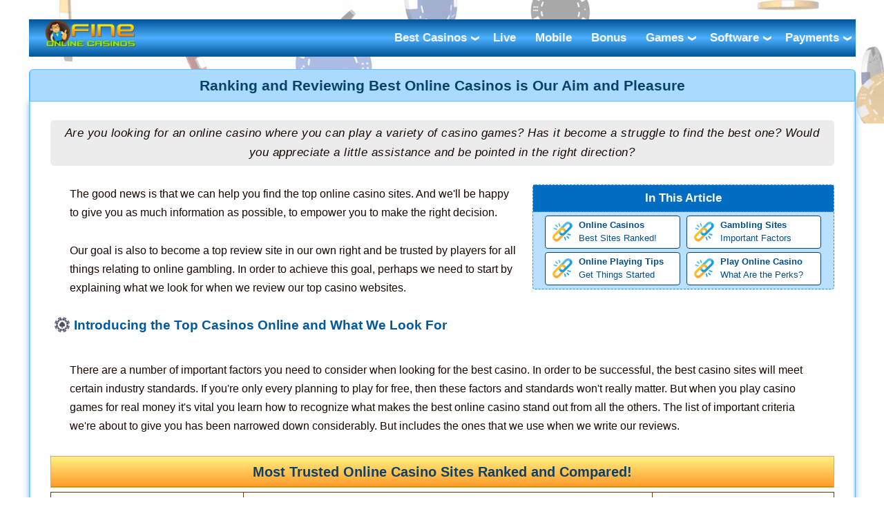

--- FILE ---
content_type: text/html; charset=UTF-8
request_url: https://www.fineonlinecasinos.com/
body_size: 10142
content:
<!DOCTYPE html>
<html lang="en">
<head>
    <meta charset="UTF-8">
    <meta name="viewport" content="width=device-width, initial-scale=1.0">
    <title>Best Online Casino Sites For 2026 - Detailed Reviews & Ratings</title>
    <meta name="description" content="Play at top rated online casinos with the best bonuses and promotions. Become a pro with our insights and guidelines.">
    <link rel="shortcut icon" type="image/png" href="/images/favicon.png">
    <link rel="apple-touch-icon" href="/images/favicon.png">
    <link rel="stylesheet" media='all' href="/css/fontawesome-all.min.css">
    <link rel="stylesheet" media='all' href="/css/main.css?ver=1753961305">
    <link rel="canonical" href="https://www.fineonlinecasinos.com/" />
    <script src="/js/jquery-1.12.4.min.js"></script>
    <!-- Google Tag Manager -->
    <script>(function(w,d,s,l,i){w[l]=w[l]||[];w[l].push({'gtm.start':
        new Date().getTime(),event:'gtm.js'});var f=d.getElementsByTagName(s)[0],
        j=d.createElement(s),dl=l!='dataLayer'?'&l='+l:'';j.async=true;j.src=
        'https://www.googletagmanager.com/gtm.js?id='+i+dl;f.parentNode.insertBefore(j,f);
        })(window,document,'script','dataLayer','GTM-MRXHRSM');</script>
    <!-- End Google Tag Manager -->
    <script type="application/ld+json">
    {
        "@context": "http://schema.org",
        "@type": "Organization",
        "name": "FineOnlineCasinos.com",
        "description": "Play at top rated online casinos with the best bonuses and promotions. Become a pro with our insights and guidelines.",
        "image": "https://www.fineonlinecasinos.com/images/online-casino-games-types.png",
        "logo": "https://www.fineonlinecasinos.com/images/logo.png",
        "url": "https://www.fineonlinecasinos.com/",
        "foundingDate": "2018",
        "sameAs": ["https://www.youtube.com/channel/UCfOt7QKCN4TmHJR6_67BqSQ/", "https://www.pinterest.com/fineonlinecasinos/", "https://www.reddit.com/user/CharliesThomson/", "https://www.flickr.com/groups/14724321@N23/", "https://jackieballie.tumblr.com/", "https://www.gaiaonline.com/profiles/robertysharp/44673717/", "https://mix.com/fineonlinecasinos"],
        "address": {
            "@type": "PostalAddress",
            "addressCountry": "United Kingdom"
        }
    }
</script>
    </head>
    <body>
        <noscript><iframe src="https://www.googletagmanager.com/ns.html?id=GTM-MRXHRSM" height="0" width="0" style="display:none;visibility:hidden"></iframe></noscript>
    <div class="main-wrap">
        <header id="main-header">
            <div id="logo">
                <a href="/" class="ds-tp"><img src="/images/logo.png" alt="FineOnlineCasinos.com" width="260" height="93"></a>
                <a href="/" class="m-bl"><img src="/images/mobile-logo.png" alt="FineOnlineCasinos.com" width="131" height="42"></a>
            </div>   
                        <span class="menu-toggle op" ></span>
            <nav id="top-nav-wrap">
                <span class="menu-toggle cl"></span>
                <ul id="top-nav" class="no-m-p clearfix">
                    <li class="child-true rev-ws">
                        <a href="/">Best Casinos</a>
                        <div class="scroll-content-wrap">
                            <div class="scroll-content">
                                <ul class="sub-nav-ws clearfix">
                                    <li><a href="/ignition-casino/"><span class="cascom-110 ignition-casino">Ignition Casino</span></a></li>
                                    <li><a href="/sloto-cash/"><span class="cascom-110 sloto-cash">Sloto-Cash</span></a></li>
                                    <li><a href="/cherryjackpot/"><span class="cascom-110 cherry-jackpot">Cherry Jackpot Casino</span></a></li>
                                    <li><a href="/red-stag/"><span class="cascom-110 red-stag">Red Stag Casino</span></a></li>
                                    <li><a href="/ruby-fortune/"><span class="cascom-110 ruby-fortune">Ruby Fortune</span></a></li>
                                    <li><a href="/uptown-aces/"><span class="cascom-110 uptown-aces">Uptown Aces</span></a></li>
                                    <li><a href="/jackpotcity/"><span class="cascom-110 jackpotcity">JackpotCity</span></a></li>
                                    <li><a href="/royal-vegas/"><span class="cascom-110 royal-vegas">Royal Vegas</span></a></li> 

                                    
                                </ul>
                            </div>
                        </div>
                    </li>
                    <li><a href="/live/">Live</a></li>
                    <li><a href="/mobile/">Mobile</a></li>
                    <li><a href="/bonus/">Bonus</a></li>
                    <li class="child-true">
                        <a href="/games/">Games</a>
                        <ul class="sub-nav">
                            <li><a href="/games/baccarat/">Baccarat</a></li>
                            <li><a href="/games/blackjack/">Blackjack</a></li>
                            <li><a href="/games/craps/">Craps</a></li>
                            <li><a href="/games/keno/">Keno</a></li>
                            <li><a href="/games/roulette/">Roulette</a></li>
                            <li><a href="/games/slots/">Slots</a></li>
                            <li><a href="/games/video-poker/">Video Poker</a></li>
                        </ul>
                    </li>
                    <li class="child-true">
                        <a href="/software/">Software</a>
                        <ul class="sub-nav">
                            <li><a href="/software/aristocrat/">Aristocrat</a></li>
                            <li><a href="/software/betsoft/">Betsoft</a></li>
                            <li><a href="/software/igt/">IGT</a></li>
                            <li><a href="/software/microgaming/">Microgaming</a></li>
                            <li><a href="/software/netent/">NetEnt</a></li>
                            <li><a href="/software/novomatic/">Novomatic</a></li>
                            <li><a href="/software/playtech/">Playtech</a></li>
                            <li><a href="/software/rtg/">RealTime Gaming</a></li>
                            <li><a href="/software/wagerworks/">WagerWorks</a></li>
                        </ul>
                    </li>
                    <li class="child-true">
                        <a href="/payments/">Payments</a>
                        <ul class="sub-nav">
                            <li><a href="/payments/credit-cards/">Credit Cards</a></li>
                            <li><a href="/payments/debit-cards/">Debit Cards</a></li>
                            <li><a href="/payments/entropay/">Entropay</a></li>
                            <li><a href="/payments/mastercard/">Mastercard</a></li>
                            <li><a href="/payments/paysafecard/">Paysafecard</a></li>
                            <li><a href="/payments/visa/">Visa</a></li>
                            <li><a href="/payments/wire-transfer/">Wire Transfer</a></li>
                        </ul>
                    </li>
                </ul>
                            </nav>
    </header>
        <article id="main-article">
            <header>
                <h1 class="main-title">Ranking and Reviewing Best Online Casinos is Our Aim and Pleasure</h1>
            </header>
            <div>
                <p class="first">Are you looking for an online casino where you can play a variety of casino games? Has it become a struggle to find the best one? Would you appreciate a little assistance and be pointed in the right direction?</p>
                <nav class="quick-nav to-fl-r">
                    <p class="title">In This Article</p>
                    <ul class="no-mg clearfix">
                        <li><a href="#trusted-casinos"><span>Online Casinos</span> Best Sites Ranked!</a></li>
                        <li><a href="#casinos-factors"><span>Gambling Sites</span> Important Factors</a></li>
                        <li><a href="#tips-playing-online"><span>Online Playing Tips</span> Get Things Started</a></li>
                        <li><a href="#play-online"><span>Play Online Casino</span> What Are the Perks?</a></li>
                    </ul>
                </nav>
                <p>The good news is that we can help you find the top online casino sites. And we'll be happy to give you as much information as possible, to empower you to make the right decision.</p>
                <p>Our goal is also to become a top review site in our own right and be trusted by players for all things relating to online gambling. In order to achieve this goal, perhaps we need to start by explaining what we look for when we review our top casino websites.</p>
                
                <h2 id="casinos-factors">Introducing the Top Casinos Online and What We Look For</h2>
                <p>There are a number of important factors you need to consider when looking for the best casino. In order to be successful, the best casino sites will meet certain industry standards. If you're only every planning to play for free, then these factors and standards won't really matter. But when you play casino games for real money it's vital you learn how to recognize what makes the best online casino stand out from all the others. The list of important criteria we're about to give you has been narrowed down considerably. But includes the ones that we use when we write our reviews.</p>
                
                        <table class="top-p-tab mg-30" id="trusted-casinos">
            <caption>
                <h3 class="title-tab-cap h-capt no-m-p">Most Trusted Online Casino Sites Ranked and Compared!</h3>
            </caption>
            <tbody>
                <tr>
                    <td>
                        <span class="position"><span>1</span></span>
                        <a href="/goto/duckyluck/" rel="nofollow" target="_blank" class="logo bg-duckyluck"><div class="logo-duckyluck">Ducky Luck</div></a>
                    </td>
                    <td>
                        <span class="offer"><span>Up to $2,500 + 150 FS</span></span>
                        <span class="score-wrap"><span class="score"><span>5.0</span></span></span>
                    </td>
                    <td>
                        <a href="/goto/duckyluck/" class="b-leave" rel="nofollow" target="_blank">Play now</a>
                        <a class="b-stay">Coming Soon</a>
                    </td>
                </tr>
                <tr class="separator"><td></td></tr>
                <tr>
                    <td>
                        <span class="position"><span>2</span></span>
                        <a href="/goto/reddog/" rel="nofollow" target="_blank" class="logo bg-reddog"><div class="logo-reddog">Red Dog</div></a>
                    </td>
                    <td>
                        <span class="offer"><span>Up to $8000</span></span>
                        <span class="score-wrap"><span class="score"><span>4.9</span></span></span>
                    </td>
                    <td>
                        <a href="/goto/reddog/" class="b-leave" rel="nofollow" target="_blank">Play now</a>
                        <a class="b-stay">Coming Soon</a>
                    </td>
                </tr>
                <tr class="separator"><td></td></tr>
                <tr>
                    <td>
                        <span class="position"><span>3</span></span>
                        <a href="/goto/slotsandcasino/" rel="nofollow" target="_blank" class="logo bg-slotsandcasino"><div class="logo-slotsandcasino">Slots and Casino</div></a>
                    </td>
                    <td>
                        <span class="offer"><span>300% up to $1500 + 100FS</span></span>
                        <span class="score-wrap"><span class="score"><span>4.8</span></span></span>
                    </td>
                    <td>
                        <a href="/goto/slotsandcasino/" class="b-leave" rel="nofollow" target="_blank">Play now</a>
                        <a class="b-stay">Coming Soon</a>
                    </td>
                </tr>
                <tr class="separator"><td></td></tr>
                <tr>
                    <td>
                        <span class="position"><span>4</span></span>
                        <a href="/goto/ignition/" rel="nofollow" target="_blank" class="logo bg-ignition"><div class="logo-ignition">Ignition Casino</div></a>
                    </td>
                    <td>
                        <span class="offer"><span>$3000</span></span>
                        <span class="score-wrap"><span class="score"><span>4.7</span></span></span>
                    </td>
                    <td>
                        <a href="/goto/ignition/" class="b-leave" rel="nofollow" target="_blank">Play now</a>
                        <a href="/ignition-casino/" class="b-stay">Review</a>
                    </td>
                </tr>
                <tr class="separator"><td></td></tr>
                <tr>
                    <td>
                        <span class="position"><span>5</span></span>
                        <a href="/goto/superslots/" rel="nofollow" target="_blank" class="logo bg-superslots"><div class="logo-superslots">Super Slots</div></a>
                    </td>
                    <td>
                        <span class="offer"><span>300 FS</span></span>
                        <span class="score-wrap"><span class="score"><span>4.6</span></span></span>
                    </td>
                    <td>
                        <a href="/goto/superslots/" class="b-leave" rel="nofollow" target="_blank">Play now</a>
                        <a class="b-stay">Coming Soon</a>
                    </td>
                </tr>
                <tr class="separator"><td></td></tr>
                <tr>
                    <td>
                        <span class="position"><span>6</span></span>
                        <a href="/goto/sloto-cash/" rel="nofollow" target="_blank" class="logo bg-slotocash"><div class="logo-slotocash">Sloto’Cash</div></a>
                    </td>
                    <td>
                        <span class="offer"><span>$7777 + 300 FS</span></span>
                        <span class="score-wrap"><span class="score"><span>4.5</span></span></span>
                    </td>
                    <td>
                        <a href="/goto/sloto-cash/" class="b-leave" rel="nofollow" target="_blank">Play now</a>
                        <a href="/sloto-cash/" class="b-stay">Review</a>
                    </td>
                </tr>
                <tr class="separator"><td></td></tr>
                <tr>
                    <td>
                        <span class="position"><span>7</span></span>
                        <a href="/goto/sunpalace/" rel="nofollow" target="_blank" class="logo bg-sunpalace"><div class="logo-sunpalace">Sun Palace</div></a>
                    </td>
                    <td>
                        <span class="offer"><span>$6000</span></span>
                        <span class="score-wrap"><span class="score"><span>4.4</span></span></span>
                    </td>
                    <td>
                        <a href="/goto/sunpalace/" class="b-leave" rel="nofollow" target="_blank">Play now</a>
                        <a class="b-stay">Coming Soon</a>
                    </td>
                </tr>
                <tr class="separator"><td></td></tr>
                <tr>
                    <td>
                        <span class="position"><span>8</span></span>
                        <a href="/goto/everygame/" rel="nofollow" target="_blank" class="logo bg-everygame"><div class="logo-everygame">Everygame</div></a>
                    </td>
                    <td>
                        <span class="offer"><span>125% Bonus</span></span>
                        <span class="score-wrap"><span class="score"><span>4.3</span></span></span>
                    </td>
                    <td>
                        <a href="/goto/everygame/" class="b-leave" rel="nofollow" target="_blank">Play now</a>
                        <a class="b-stay">Coming Soon</a>
                    </td>
                </tr>
                <tr class="separator"><td></td></tr>
                <tr>
                    <td>
                        <span class="position"><span>9</span></span>
                        <a href="/goto/cherryjackpot/" rel="nofollow" target="_blank" class="logo bg-cherryjackpot"><div class="logo-cherryjackpot">Cherry Jackpot</div></a>
                    </td>
                    <td>
                        <span class="offer"><span>400% up to $8000 in Free Bets</span></span>
                        <span class="score-wrap"><span class="score"><span>4.2</span></span></span>
                    </td>
                    <td>
                        <a href="/goto/cherryjackpot/" class="b-leave" rel="nofollow" target="_blank">Play now</a>
                        <a href="/cherryjackpot/" class="b-stay">Review</a>
                    </td>
                </tr>
                <tr class="separator"><td></td></tr>
                <tr>
                    <td>
                        <span class="position"><span>10</span></span>
                        <a href="/goto/las-vegas-usa/" rel="nofollow" target="_blank" class="logo bg-las-vegas-usa"><div class="logo-las-vegas-usa">Las Vegas USA</div></a>
                    </td>
                    <td>
                        <span class="offer"><span>400%</span></span>
                        <span class="score-wrap"><span class="score"><span>4.1</span></span></span>
                    </td>
                    <td>
                        <a href="/goto/las-vegas-usa/" class="b-leave" rel="nofollow" target="_blank">Play now</a>
                        <a class="b-stay">Coming Soon</a>
                    </td>
                </tr>
                <tr class="separator"><td></td></tr>
            </tbody>
        </table>
        <div class="terms">* T&amp;C’s apply, click PLAY NOW for details</div>
                    
                <h3>Best Casino Sites Should Be Safe and Fair</h3>
                <p>If you're playing at a best online casino with real money, safety and fairness should feature near the top of your list of priorities. The first thing we do when writing online casino reviews is to check whether a particular casino site is licensed and regulated. If you're doing your own research the best casino will be one licensed by the official gambling authority of the country, you live in. Players in England need to check with the UK Gambling Commission. European countries will have their own gambling authorities, and many will also recognize those in other countries. Other organizations you might encounter will be:</p>
                <ul>
                    <li>Gibraltar Gambling Authority</li>
                    <li>Malta Gaming Authority</li>
                    <li>Alderney Gambling Control Commission</li>
                    <li>Antigua and Barbuda's Directorate of Offshore Gaming</li>
                </ul>
                <p>Top casino sites will also undergo regular audits by external testing agencies to ensure the games are fair. One such organization is eCOGRA. One further thing to look for as part of any top casino website will be information relating to the best practices for gambling responsibly. A good indicator will be seals of approval from organizations such as GamCare, GambleAware and the Responsible Gambling Trust.</p>
                
                                <div class="terms">* T&amp;C’s apply</div>
                
                <h3>A Good Selection of Games Should Be a Feature at any Online Casino</h3>
                <p>For many players this will be the most important feature,while many will only be worried about a small selection of games, because these are all they want to play. If that's the case, you'll be better off looking for a specialist casino reviewer site rather than one with a more general offering. On the whole, at most online casinos the biggest section of games will feature slots. These are the big money earners for casinos, whether land-based or online, and are nearly always a big feature. We like our top casino websites to have a varied selection of games, from a variety of software houses. Why don't we give you a list of the possible games you might find:</p>
                <ul class="more-gm uol-grid c5">
                    <li><a href="/games/baccarat/"><span class="game-ic baccarat">Baccarat</span></a></li>
                    <li><a href="/games/blackjack/"><span class="game-ic blackjack">Blackjack</span></a></li>
                    <li><a href="/games/craps/"><span class="game-ic craps">Craps</span></a></li>
                    <li><a href="/games/keno/"><span class="game-ic keno">Keno</span></a></li>
                    <li><a href="/games/roulette/"><span class="game-ic roulette">Roulette</span></a></li>
                    <li><a href="/games/slots/"><span class="game-ic slots">Slots</span></a></li>
                    <li><span class="game-ic red-dog">Red Dog</span></li>      
                    <li><span class="game-ic sic-bo">Sic Bo</span></li>    
                    <li><span class="game-ic bingo">Bingo</span></li>
                    <li><span class="game-ic casino-hold-em">Casino Hold'Em</span></li>
                </ul>
                <p>It will be preferable if a good number of the casino games can also be played using a mobile device. It is, after all the preferred platform for an ever-increasing number of players. Something else to consider is the option to play live dealer games (play well-known titles at 888casino and bet365 ). Another recent addition to the world of casinos and all the best casino sites will offer a few games.</p>
                
                <h3>The Best Casino Sites Will Have Some Generous Bonus Offers</h3>
                <p>You'll be able to increase your bankroll by taking advantage of any bonuses or special offers, and why wouldn't you take the opportunity to play with someone else's money? You'll find all the top casino websites provide bonuses and special offers, not just for new players but regular visitors too. It can be very difficult to decide which are the best and that's why you need to read our <a href="/bonus/">bonus page</a> and get all the insider information you'll need to make such an important decision. We'll be taking a look at the different bonuses there are and what requirements will play a part in accepting them.</p>
                
                <h3>Be Able to Make Payments in a Variety of Ways</h3>
                <img class="float-right resp" src="/images/casino-payment-methods.png" alt="Payment methods offer by online casinos" width="317" height="200">
                <p>When you've found the best online casino bonus and are ready to take the plunge it's very likely you'll need to make a deposit. There are free bonuses you can take every now and again, but most require some form of financial commitment. The best casino will offer lots of different options when it comes to making payments. Most have a number of payment methods in common such as credit and debit cards and various e-wallet methods. And some may also include more local options, depending on where you're located. Bank transfers are another method accepted at most online casinos. Supported currencies is another factor to bear in mind as there are a number of casinos that only accept US dollars. It would be more useful if the casino you're considering accepted a range of different currencies to suit individual needs. Take some time to read the terms and conditions because there will be a section dedicated to making payments. This section will include details of minimum and maximum limits, additional charges and any wagering requirements you need to bear in mind.</p>
                
                <h3>Fast, Intuitive and Safe Software Platforms</h3>
                <p>Over the last decade there has been a huge increase in the number of software developers providing the industry with games and services. There are hundreds, possibly even thousands of individual software houses developing RNG and live dealer games, payment services, customer support and much more. There are a handful that stand out more than any others, and it's these that provide the lion's share of the games.</p>
                
                <h3>Mobile Compatibility of the Casino Sites</h3>
                <p>The future of online casinos is in mobile gaming so it's no surprise this is another important feature in our list. Smartphones and tablets are used more than desktops and for a wider range of things. Mobile friendliness, is not something to be added as an extra feature anymore. It should form part of the main features you're looking for. You'll find that most of the top online casino sites feature games that are mobile friendly, but the actual number varies considerably. And how you can access the <a href="/mobile/">games using a mobile device</a> also differs depending where you play. Some offer games via the mobile browser in instant play. While other casinos require mobile players to download a mobile app.</p>
                
                <h3>Live Dealer Tables for Top Entertainment</h3>
                <p>The hottest thing in the online casino world today is live dealer games. Bringing the glamour and excitement of a Las Vegas casino into players living rooms has taken the industry by storm. There are even special live casino bonuses and promotions, as if any further incentive was needed. When looking at what's on offer in a <a href="/live/">live dealer casino</a> take into account the number of games and variations, characteristics of the live dealer software, mobile availability, bonus offers and wagering limits.</p>
                
                <h3>24/7 Customer Support</h3>
                <p>You may well find yourself playing your favorite casino games in the middle of the night. If you have a problem that needs a quick solution, it's going to be preferable if there is someone on hand to help. Technical issues require prompt action and if you've got to wait until the next morning it could mean you lose a lot of money. To be a top casino site in our list there needs to be customer support 24/7. if there are a number of ways to get in touch this is also more preferable than only being able to contact support by email.</p>
                
                <h2 id="tips-playing-online">Top Tips to Make Playing at an Online Casino Fun</h2>
                <p>If you've never before played at an online or land-based casino is there something that's been holding you back? Are you worried about how it all works? Do you have reservations about spending and losing all your money <a href="/games/">playing casino games online</a>? Are you dazed and confused with all the choices you're going to have to make? For all you newcomers we're here to make your journey pain free and as enjoyable as possible. To help get things started let's share some important information that will change the way you're looking at this whole casino game thing.</p>
                <div class="boxes-tips mg-30 clearfix">
                    <div class="d-n">
                        <h3 class="title h-capt no-m-p">Casino Games Are on the Whole, Games of Chance</h3>
                        <ul>
                            <li>
                                <div>The results in most casino games are inherently unpredictable. The outcome of the roll of a dice, the spin of a wheel or the turn of a card cannot be predicted as it is truly random. There is nothing that has control over these events. If anyone you speak to talks about online casino games being rigged don't believe them. Something known as the Random Number Generator is what determines the outcome, and these are generally regularly tested to ensure the results provided are fair and random. The chance of winning can be influenced to a certain extent, but the final result is and always will be unpredictable.</div>
                            </li>
                        </ul>
                        <h3 class="title h-capt no-m-p">Luck Is Not the Only Factor, but It Is the Biggest</h3>
                        <ul>
                            <li>
                                <div>Luck plays the biggest part in determining the outcome of most casino games. There are a few games that require a certain level of skill and knowledge that can be used to improve the chances of winning. And there are things that can be done to reduce the size of the house edge.</div>
                            </li>
                        </ul>
                    </div>
                    <div class="d-p">
                        <h3 class="title h-capt no-m-p">Remember the House Nearly Always Has the Best Edge</h3>
                        <ul>
                            <li>
                                <div>Unlike you as a player, the casino doesn't need luck to be on its side to make a profit. The casino, or the house, will always have a <a href="https://gaming.unlv.edu/casinomath.html" target="_blank">mathematical advantage</a> whatever game is being played. This is because the odds are against you and in favor of the casino. It doesn't have to win all the time, but according to the laws of probability it is always going to make a profit eventually.</div>
                            </li>
                        </ul>
                        
                        <h3 class="title h-capt no-m-p">It's not impossible to win but it's not easy either</h3>
                        <ul>
                            <li>
                                <div>Hopefully, we haven't already dashed any of your hopes of winning. And if we have let's finish by saying, yes you are more likely to lose than to win. That's just the way it is with casino games. But the laws of probability work your way too because it's this that makes it possible for you to win too. Just don't expect it to be all the time.</div>
                            </li>
                        </ul>
                    </div>
                </div>
                
                <h2 id="play-online">Why Play at the Online Casinos we review?</h2>
                <p>Playing online casino games has become a very popular pastime, but why has it taken off in such a big way? Obviously, the chance of winning a life-changing amount of money is a very attractive reason, but there are actually more realistic reasons for its popularity. Playing casino games online is no match for the real deal. Although live dealer games have brought the thrill and excitement of a live casino much closer. From the moment online casinos were launched they took off like wild fire, so there must have been good reason. Let's look at some of the advantages of playing casino games online and you'll appreciate what those reasons were.</p>
                
                <h3>Playing Online Casino Games Is Safe and Secure</h3>
                <div class="top-sfst-tab-wrap to-fl-r">
                    <table class="top-sfst-tab">
                        <caption>
                            <div class="h-capt no-m-p">Online Casino Sites Reviews for 2026</div>
                        </caption>
                                <tbody>
            <tr>
                <td><a href="/goto/duckyluck/" rel="nofollow" target="_blank" class="small-op logo bg-duckyluck"><div class="logo-duckyluck">Ducky Luck</div></a></td>
                <td>
                    <span class="score-wrap"><span class="score small"><span>5.0</span></span></span>
                </td>
                <td><span class="offer"><span>Up to $2,500 + 150 FS</span></span></td>
                <td><a href="/goto/duckyluck/" class="b-leave" rel="nofollow" target="_blank">Claim</a></td>
            </tr>
            <tr class="separator">
                <td></td>
            </tr>
            <tr>
                <td><a href="/goto/reddog/" rel="nofollow" target="_blank" class="small-op logo bg-reddog"><div class="logo-reddog">Red Dog</div></a></td>
                <td>
                    <span class="score-wrap"><span class="score small"><span>4.9</span></span></span>
                </td>
                <td><span class="offer"><span>Up to $8000</span></span></td>
                <td><a href="/goto/reddog/" class="b-leave" rel="nofollow" target="_blank">Claim</a></td>
            </tr>
            <tr class="separator">
                <td></td>
            </tr>
            <tr>
                <td><a href="/goto/slotsandcasino/" rel="nofollow" target="_blank" class="small-op logo bg-slotsandcasino"><div class="logo-slotsandcasino">Slots and Casino</div></a></td>
                <td>
                    <span class="score-wrap"><span class="score small"><span>4.8</span></span></span>
                </td>
                <td><span class="offer"><span>300% up to $1500 + 100FS</span></span></td>
                <td><a href="/goto/slotsandcasino/" class="b-leave" rel="nofollow" target="_blank">Claim</a></td>
            </tr>
        </tbody>
                        </table>
                    <div class="terms-right">* T&amp;C’s apply, click CLAIM for details</div>
                </div>
                <p>One thing that often puts prospective players off is the worry about whether the games are safe and secure to play. This is a largely unfounded worry as the top casinos online provide games that are completely fair and safe to use. It's natural to feel a little uneasy about giving your money to an online casino you've never used before. And that's one good reason to read our reviews. You should, of course, do your own research and we can save you some time by doing a lot of the legwork for you.</p>
                
                <h3 class="inl">Online Casino Games Are Easy and Convenient</h3>
                <p>One of the most common reasons used for playing casino games online is that they are just so convenient. There's no need to leave the comfort of your living room if you don't want to and you don't have to dress up in a suit and tie or put on your best little black dress. You can take your favorite games with you everywhere and play them whenever you want. Registering is child's play and the games don't require a university degree. And if you find yourself with an issue, be it technical, game related or have a question relating to the terms and conditions, banking options or anything else there is always someone on hand to help.</p>
                
                <h3>Bigger Range of Games to Play</h3>
                <p>The variety of games you can play at the best casino sites is more than any land-based casino. Whatever game you'd like to play you'll be able to find an online casino where it can be played. You might want to play the classic games such as <a href="/games/slots/">slots</a>, <a href="/games/roulette/">roulette</a>, baccarat or <a href="/games/blackjack/">blackjack</a>. Or something a little more unusual or would like to try a game with an unusual twist.</p>
                
                <h3>Added Value from Bonuses and Rewards</h3>
                <p>When you're looking for a new casino you'll find plenty of welcome bonuses aimed at dragging you in. There aren't many who don't use this excellent marketing tool which means they are there for the taking. The bonuses tend to take the form of bonus chips that can be used to play certain games. But you might also find free spins being given away, provided you make a minimum deposit. As well as welcome offers there are usually promotions for regular players and not just for high rollers. Take notice of any terms and conditions that are always attached to any kind of bonus and make sure you can comply with them before accepting anything or making a deposit.</p>
                
                <h2>What Games Can You Play at an Online Casino Site?</h2>
                <img class="float-right resp" src="/images/online-casino-games-types.png" alt="Types of most popular online casino games" width="300" height="171">
                <p>Which ones you choose to play will be a very personal choice. But before you make that choice it will help to understand your options. At a modern online casino there will be literally hundreds of games to choose from. Roulette, blackjack, slots, keno, sic bo, craps, baccarat and a whole lot more besides. We'll be looking at some of these options on other pages and will help you to understand more about the games and how best to play them.</p>
                <p>This page could have been much longer, but we didn't want to overwhelm you all from the beginning. There are lots of pages full of useful and helpful information so spend some time reading them and you'll be armed with all the important details to make your online casino gameplay more entertaining.</p>
            </div>
        </article>
            <footer id="main-footer">
        <div class="top">
            <div id="live-str-foot">
                <div class="bott">
                    <p class="disclaimer">Fineonlinecasinos.com is not a gambling site. The guidelines we provide are for informational purposes only and we are not responsible for or liable for any losses you may experience. We do not endorse gambling in any form. We recommend you check your local area to make sure betting is legal. Gambling under the age of 18 is strictly prohibited.</p>
                </div>
            </div>
            <div id="be-g-aw">
                <a href="https://ecogra.org/" target="_blank" rel="nofollow">
                    <div class="sprite-bgaw-ecorga">eCOGRA</div>
                </a>
                <a href="https://www.gamcare.org.uk/" target="_blank" rel="nofollow">
                    <div class="sprite-bgaw-gamcare">GamCare</div>
                </a>
                <div class="sprite-bgaw-18plus"></div>
                <a href="https://www.begambleaware.org/" target="_blank" rel="nofollow">
                    <div class="sprite-bgaw-gambleaware">BeGambleAware</div>
                </a>
            </div>
        </div>
        <div class="bott clearfix">
            <ul id="about-site" class="clearfix">
                <li><a href="/disclaimer/">Disclaimer</a></li>
                <li><a href="/privacy-policy/">Privacy Policy</a></li>
                <li><a href="/sitemap/">Sitemap</a></li>
                <li><a href="/about/">About us</a></li>
                <li><a href="/contact/">Contact us</a></li>
            </ul>
            <p id="site-cprt">Copyright &copy;2026 fineonlinecasinos.com, All Rights Reserved</p>
        </div>
    </footer>
        </div>
            <span class="back-to-top"></span>
        <script src="/js/main.js"></script>
    <script defer src="https://static.cloudflareinsights.com/beacon.min.js/vcd15cbe7772f49c399c6a5babf22c1241717689176015" integrity="sha512-ZpsOmlRQV6y907TI0dKBHq9Md29nnaEIPlkf84rnaERnq6zvWvPUqr2ft8M1aS28oN72PdrCzSjY4U6VaAw1EQ==" data-cf-beacon='{"version":"2024.11.0","token":"a54c638fc60c41c8829cbcfa8fb4c5fa","r":1,"server_timing":{"name":{"cfCacheStatus":true,"cfEdge":true,"cfExtPri":true,"cfL4":true,"cfOrigin":true,"cfSpeedBrain":true},"location_startswith":null}}' crossorigin="anonymous"></script>
</body>

</html>

--- FILE ---
content_type: text/css
request_url: https://www.fineonlinecasinos.com/css/main.css?ver=1753961305
body_size: 12914
content:
html{font-size:62.5%;-webkit-text-size-adjust:100%;-ms-text-size-adjust:100%;font-family:sans-serif}
html,body,div,p,span,header,hgroup,footer,nav,menu,article,section,aside,h1,h2,h3,h4,h5,h6,a,img,strong,b,em,i,u,ol,ul,li,dl,dt,dd,table,caption,tbody,tfoot,thead,tr,th,td,form,fieldset,label,legend,object,iframe,embed,audio,video,summary,details,canvas,figure,figcaption,blockquote,q,big,small,sub,sup,pre,abbr,acronym,address,cite,code,del,dfn,ins,kbd,s,samp,strike,tt,var,output,applet,mark,time{margin:0;padding:0;border:0;vertical-align:baseline}
sup{vertical-align:top}
article,aside,details,figcaption,figure,footer,header,main,menu,nav,section,summary{display:block}
audio,canvas,progress,video,span,a{display:inline-block}
p > a{display:inline}
html{-webkit-box-sizing:border-box;box-sizing:border-box}
body{line-height:1}
*,:before,:after,input[type="checkbox"],input[type="radio"]{-webkit-box-sizing:inherit;box-sizing:inherit}
img,pre,embed,video,iframe,object,input,select,textarea{max-width:100%}
img,iframe{height:auto;vertical-align:middle}
pre,textarea{overflow:auto}
[hidden],template{display:none}
abbr[title]{border-bottom:1px dotted}
b,strong{font-weight:700}
em,i{font-style:italic}
input{line-height:normal}
button[disabled],html input[disabled]{cursor:default}
button,html input[type="button"],input[type="reset"],input[type="submit"]{-webkit-appearance:button;cursor:pointer}
button,input[type="button"],input[type="reset"],input[type="submit"]{border:1px solid;border-color:#ccc #ccc #bbb;border-radius:3px;background:#e6e6e6}
button:hover,input[type="button"]:hover,input[type="reset"]:hover,input[type="submit"]:hover{border-color:#ccc #bbb #aaa}
button:active,button:focus,input[type="button"]:active,input[type="button"]:focus,input[type="reset"]:active,input[type="reset"]:focus,input[type="submit"]:active,input[type="submit"]:focus{border-color:#aaa #bbb #bbb}
input[type="text"],input[type="email"],input[type="url"],input[type="password"],input[type="search"],input[type="number"],input[type="tel"],input[type="range"],input[type="date"],input[type="month"],input[type="week"],input[type="time"],input[type="datetime"],input[type="datetime-local"],input[type="color"],textarea{color:#666;border:1px solid #ccc;border-radius:3px;padding:3px}
input[type="text"]:focus,input[type="email"]:focus,input[type="url"]:focus,input[type="password"]:focus,input[type="search"]:focus,input[type="number"]:focus,input[type="tel"]:focus,input[type="range"]:focus,input[type="date"]:focus,input[type="month"]:focus,input[type="week"]:focus,input[type="time"]:focus,input[type="datetime"]:focus,input[type="datetime-local"]:focus,input[type="color"]:focus,textarea:focus{color:#111}
input[type="reset"],input[type="submit"]{border:1px solid;border-color:#424486 #424486 #4e52c1;-webkit-border-radius:3px;-moz-border-radius:3px;border-radius:3px;background:#e5eeff;margin-right:40px;padding:9px;width:135px;text-align:center}
button,html input[type="button"],input[type="reset"],input[type="submit"]{-webkit-appearance:button;cursor:pointer}
select{border:1px solid #ccc}
.float-left,.float-right{display:inline;margin-top:1.6rem;margin-bottom:1.6rem}
.float-left{float:left;margin-right:1.6rem}
.float-right{float:right;margin-left:1.6rem}
.float-center{clear:both;display:block;margin:20px auto}
.clearfix:after,.uol-grid::after{content:"";display:table;clear:both}
body{background:url(/images/body-background.png) fixed no-repeat;color:#1a0700;font-size:16px;line-height:normal;font-family:Arial,sans-serif;text-align:left}
button,input,optgroup,select,textarea{color:inherit;font:inherit}
h1,h2,h3,h4,h5,h6{padding:6px;line-height:1.6;position:relative;clear:both}
h1{font-size:21px}
h1.main-title{border-radius:6px 6px 0 0;font-weight:600;text-align:center;color:#0e4169;border:1px solid #6cbeff;background:#a8dbfe}
h2.no-clr{clear:none;position:inherit}
h2{margin-top:20px;margin-bottom:16px;font-size:19px;font-weight:700!important;color:#04589c}
h2:not(.h-capt),h2.uk{border-radius:6px}
h2:not(.h-capt)::before,.element-title:before,.element-title:after{content:'';display:inline-block;vertical-align:text-bottom;width:22px;height:22px;margin-right:6px;background:url(/images/common-sprite.png) -44px -359px no-repeat}
h2.uk::before{content:'';display:inline-block;vertical-align:text-bottom;width:22px;height:22px;margin-right:6px;background:url(/images/common-sprite.png) -35px -432px no-repeat}
h2.usa::before{content:'';display:inline-block;vertical-align:text-bottom;width:22px;height:22px;margin-right:6px;background:url(/images/common-sprite.png) -72px -432px no-repeat}
h3{margin-bottom:15px;color:#006dc3}
.inl{display:inline}
.title-b-fd::after{content:'';position:absolute;left:0;right:60%;bottom:0;height:2px;background:#006dc3}
h3,h4,h5,h6{font-size:17px}
#main-article > div > p{margin-bottom:14px}
ul,ol{margin:10px auto;margin-bottom:23px}
ul{list-style:none}
ol{list-style:decimal;list-style-position:inside}
ul.ul-p-indent p{padding-left:23px}
ul li,ol li{margin-bottom:10px;padding-left:55px;line-height:1.5}
ol li{padding-left:65px}
ul li::before{content:'';display:inline-block;width:18px;height:18px;margin-right:6px;background:url(/images/common-sprite.png) -136px -366px no-repeat;position:relative;top:4px}
ul.double-list{display:inline-block}
ul.double-list li{float:left;width:50%}
p{line-height:1.7}
p.first{font-style:italic;font-size:17px;text-align:center;letter-spacing:.5px;background-color:#ececec;padding:5px!important;border-radius:5px;margin:13px 0 27px!important}
.no-m-p{margin:0;padding:0}
.no-mg{margin:0}
.mg-30{margin:30px auto}
.no-pd{padding:0}
.title-b-fd{position:relative}
.title-tab-cap{font-weight:700;padding:6px;border:1px solid #ffa232;color:#0e4169;background:#ffef7e;background:-moz-linear-gradient(top,#d0f0ff 0%,#ffef7e 3%,#ff9c2c 97%,#679a02 100%);background:-webkit-linear-gradient(top,#d0f0ff 0%,#ffef7e 3%,#ff9c2c 97%,#679a02 100%);background:linear-gradient(to bottom,#d0f0ff 0%,#ffef7e 3%,#ff9c2c 97%,#679a02 100%);filter:progid:DXImageTransform.Microsoft.gradient(startColorstr='#d0f0ff',endColorstr='#679a02',GradientType=0)}
.prize{color:#fea917}
.offer{color:#fd6f16;font-size:19px}
.uol-grid-wrap.c2 > ul,.uol-grid.c2 > li{width:100%}
.uol-grid.c2 > li{padding:0 20px}
.count-ing{list-style:none;counter-reset:item;padding-left:10px}
.count-ing > li{counter-increment:item;margin-bottom:30px;padding-left:40px;position:relative}
.count-ing > li::before{content:counter(item);position:absolute;left:0;top:-4px;width:30px;line-height:26px;border:2px solid #7d4701;border-radius:50%;color:#7d4701;font-weight:700;text-align:center}
.count-ing > li::after{content:'';position:absolute;left:14px;top:26px;border-left:2px solid #7d4701;height:100%}
.count-ing > li:last-child::after{height:0}
.prize-table{border:1px solid #006dc3;padding:7px}
.prize-table th{background-color:#e5f3ff;border:1px solid #006dc3;color:#0e4169;padding:10px;text-align:center;text-shadow:1px 1px 1px #fff;vertical-align:middle}
.prize-table td{border:solid 1px #006dc3;color:#333;padding:10px}
a.rp-terms{color:#0068d6;font-size:12px;font-style:italic}
#main-header{font-weight:700;padding:4px 16px;position:relative;background:#005396;background:-moz-linear-gradient(top,#005396 0%,#4cb0ff 50%,#005396 100%);background:-webkit-linear-gradient(top,#005396 0%,#4cb0ff 50%,#005396 100%);background:linear-gradient(to bottom,#005396 0%,#4cb0ff 50%,#005396 100%);filter:progid:DXImageTransform.Microsoft.gradient(startColorstr='#005396',endColorstr='#005396',GradientType=0)}
#main-header.fixed{position:fixed;top:0;left:0;right:0;margin:0;width:inherit;padding:6px 16px;z-index:999}
#logo .ds-tp,#main-header.fixed #logo .ds-tp{display:none}
#main-header.fixed #logo{left:10px;top:5px}
#main-header.fixed #logo .m-bl{display:block}
@media screen and (min-width: 1200px) {
.active:hover + .lang-dropdown{display:block}
.active:active + .lang-dropdown{display:block}
.active:visited + .lang-dropdown{display:block}
.lang-dropdown:hover{display:block}
}
.lang-dropdown{display:none;position:absolute;top:-28px;right:40px;background-color:#47aaf9;width:250px;height:28px}
.flag{top:-28px;right:1px;background:url(/images/english.svg);background-repeat:no-repeat;width:70px;height:30px;background-position-x:39px;cursor:pointer;position:absolute}
.flag.at{position:absolute;top:0;right:10px;width:30px;height:30px;background-size:30px 20px;background:url(/images/austria.svg)}
.flag.de{width:30px;top:0;right:50px;background:url(/images/germany.svg)}
.flag.no{top:0;right:90px;background:url(/images/norway.svg);width:30px}
.flag.in{top:0;right:130px;background:url(/images/india.svg);width:30px}
.flag.fi{top:0;right:170px;background:url(/images/finland.svg);width:30px}
.flag.es{top:0;right:210px;background:url(/images/spain.svg);width:30px}
.flag a{display:block;height:inherit}
.flag a span{text-indent:-9999px}
.lang-v{position:absolute;top:-20px;right:39px;font-size:12px;color:#44a7f5}
.lg-in-n,.bann-in-n{text-align:center}
.lg-in-n{padding:30px 0 20px}
.bann-in-n{margin-top:30px}
.menu-toggle{position:absolute}
.menu-toggle.op{width:32px;height:30px;right:18px;top:10px;background:url(/images/common-sprite.png) -125px -260px no-repeat}
.menu-toggle.cl{width:23px;height:23px;right:10px;top:10px;background:url(/images/common-sprite.png) -130px -332px no-repeat}
#main-article{margin:18px 0 0;background:#fff;border-radius:6px;border-width:0 2px 2px;border-left:1px solid #55b3ff;border-right:1px solid #55b3ff;border-bottom:1px solid #55b3ff}
#main-article > div{padding:14px;border:0 solid #c8e7ff;border-width:0 2px 2px;border-width:0 2px 2px;-webkit-box-shadow:0 0 10px 0 #85b4dbff;-moz-box-shadow:0 0 10px 0 #85b4dbff;box-shadow:0 0 10px 0 #85b4dbff}
#main-footer > .top{margin-top:20px;padding:20px;background:#fff;border:2px solid #c8e7ff;border-radius:6px}
#main-footer > .top .title-b-fd{margin-bottom:31px;padding-bottom:7px;font-size:19px}
#main-footer > .top .sub-title{margin-bottom:9px}
#main-footer > .bott{text-align:center;background:#fff;border:2px solid #b9e0ff;margin-top:20px;border-radius:6px}
#live-str-foot > div{position:relative}
#live-str-foot .disclaimer{margin-bottom:10px;text-align:center}
#live-str-foot > .top .stream-widgets > div{margin:0 0 25px}
#live-str-foot iframe{width:100%;height:148px}
#be-g-aw{padding:16px 10px 0;background-color:#04589c;border-top:1px dashed #b9e0ff;border-radius:6px;text-align:center}
#be-g-aw > *{margin:0 18px 21px 0}
#be-g-aw > :last-child{margin-right:0}
#about-site,#site-cprt{margin:14px auto 10px}
#about-site > li{display:inline-block;margin-bottom:0;padding-left:0}
#about-site > li::before{display:none}
#about-site a{padding:0 0 0 20px}
#about-site a::after{content:'|';float:right;margin-left:20px}
#about-site > li:last-child a{border-right:none}
#site-cprt{padding:0 20px}
a{color:#fd6f16;text-decoration:none}
a:hover{text-decoration:underline}
a:focus{outline:thin dotted}
a:hover,a:active{outline:0}
a.b-leave,a.b-stay{display:inline-block;vertical-align:middle;padding:0 4px;border-radius:4px;text-align:center}
a.b-stay{color:#054477;text-decoration:underline}
a.b-stay:hover{color:#1a0700;text-decoration:none}
a.b-leave{box-shadow:2px 2px 4px #545454;border-radius:4px;color:#fff;font-weight:600;text-decoration:none;background:#379842;background:-moz-linear-gradient(top,#379842 0%,#81ce02 100%);background:-webkit-linear-gradient(top,#379842 0%,#81ce02 100%);background:linear-gradient(to bottom,#379842 0%,#81ce02 100%);filter:progid:DXImageTransform.Microsoft.gradient(startColorstr='#379842',endColorstr='#81ce02',GradientType=0)}
a.b-leave:hover{background:#006dc3;color:#fff}
a.not-v{background:#af1700!important;padding:10px 8px!important}
.bb-tab a.not-v{padding:10px 20px!important}
a.not-v:hover{background:#af1700}
.not-v-logo{display:block!important;margin:0 auto}
img.not-v-img{display:block;text-align:center;margin:0 auto}
img.sh-dr{filter:drop-shadow(2px 2px 3px black);-webkit-filter:drop-shadow(2px 2px 3px black);-moz-filter:drop-shadow(2px 2px 3px black)}
.button a,.button-2 a{color:#fefefe;border-radius:4px}
.button a,.button-2 a:hover{background:#379842;background:-moz-linear-gradient(top,#379842 0%,#81ce02 100%);background:-webkit-linear-gradient(top,#379842 0%,#81ce02 100%);background:linear-gradient(to bottom,#379842 0%,#81ce02 100%);filter:progid:DXImageTransform.Microsoft.gradient(startColorstr='#379842',endColorstr='#81ce02',GradientType=0)}
.button a:hover,.button-2 a{text-decoration:none;background:#005396;background:-moz-linear-gradient(top,#005396 0%,#4cb0ff 100%);background:-webkit-linear-gradient(top,#005396 0%,#4cb0ff 100%);background:linear-gradient(to bottom,#005396 0%,#4cb0ff 100%);filter:progid:DXImageTransform.Microsoft.gradient(startColorstr='#005396',endColorstr='#4cb0ff',GradientType=0)}
.col-str{color:#04589c;font-weight:700}
.col-und{color:#04589c;text-decoration:underline}
#top-nav-wrap{display:none;text-align:right}
#top-nav li{margin:0;padding:0;line-height:normal}
#top-nav li::before{display:none}
#top-nav li a{position:relative}
#top-nav .child-true,#top-nav .child-true > a{position:relative}
.child-togg{width:22px;height:17px;padding:0 20px;position:relative;top:2px}
.child-togg::before{content:"";position:absolute;top:50%;left:50%;transform:translate(-50%);-webkit-transform:translate(-50%)}
.child-togg::before,#top-nav .child-true > a::after,.latest-ns .button a::before{width:12px;height:7px;background:url(/images/common-sprite.png) -145px -171px no-repeat}
.child-togg.active::before{-webkit-transform:translate(-50%) rotate(180deg);-ms-transform:translate(-50%) rotate(180deg);transform:translate(-50%) rotate(180deg)}
#top-nav .child-true > a::after,.latest-ns .button a::before{position:absolute}
#top-nav .child-true > a::after{right:6px;top:24px}
#top-nav .child-true:hover > a::after{-ms-transform:rotate(180deg);transform:rotate(180deg);-webkit-transform:rotate(180deg)}
#top-nav a{display:block;color:#f4f5fd;font-size:17px;text-decoration:none}
#top-nav > li > a:hover::before,#top-nav > .current > a::before{content:'';position:absolute;left:0;top:0;bottom:0;width:3px}
#top-nav > .child-true > a{padding:17px 24px 17px 14px}
#top-nav .sub-nav a{text-align:left;color:#0e4169}
#top-nav .sub-nav,#top-nav .rev-ws .sub-nav-ws{background:#96d0ff;border:1px solid #004277;box-shadow:none;-webkit-box-shadow:none}
#top-nav .rev-ws .sub-nav-ws{padding:21px 0 0 21px}
#top-nav .rev-ws .sub-nav-ws:not(:first-child){display:none}
#top-nav .child-true.rev-ws:hover .scroll-content-wrap{left:auto;right:-548px}
#top-nav .rev-ws .sub-nav-ws > li{margin-right:18px;margin-bottom:24px}
#top-nav .rev-ws .sub-nav-ws a{display:inline-block;min-width:auto;padding:0;border:1px solid #004277;border-radius:4px}
#top-nav .rev-ws .sub-nav-ws a:hover{box-shadow:0 0 10px 0 #fd880b4d;-webkit-box-shadow:0 0 10px 0 #fd880b4d}
.quick-nav{margin:30px auto;border:1px dashed #1096ff;border-radius:4px;background:#3da9ff5c}
.quick-nav > .title{padding:5px;background:#006dc3;border-width:1px;color:#fff;font-weight:600;font-size:17px;text-align:center;border-bottom:1px dotted #4baffe}
.quick-nav > ul{padding:21px 31px 0;border-radius:4px;text-align:center}
.quick-nav li{margin-bottom:5px;padding:0}
.quick-nav li::before{display:none}
.quick-nav a,.quick-nav span{display:block}
.quick-nav a{padding:3px 5px 5px 48px;background:#fff;border:1px solid #0e4169;border-radius:4px;color:#004e8c;font-size:13px;line-height:1.5;position:relative}
.quick-nav li > a::before{content:'';position:absolute;left:4px;top:2px;width:40px;height:40px;background:url(/images/common-sprite.png) -10px -278px no-repeat}
.quick-nav a:hover{background:#006dc3;color:#fff;text-decoration:none}
.quick-nav span{font-weight:600}
.sprite-bgaw-gambleaware,.sprite-bgaw-ecorga,.sprite-bgaw-gt,.sprite-bgaw-18plus,.sprite-bgaw-gamcare{display:inline-block;vertical-align:bottom;height:39px;background:url(/images/sprite-bgaw.png) no-repeat;overflow:hidden;text-indent:-9999px;text-align:left}
.sprite-bgaw-gambleaware{background-position:-10px -0;width:176px}
.sprite-bgaw-ecorga{background-position:-10px -49px;width:120px;border-radius:6px}
.sprite-bgaw-gt{background-position:-10px -98px;width:47px}
.sprite-bgaw-18plus{background-position:-67px -98px;width:40px}
.sprite-bgaw-gamcare{background-position:-117px -98px;width:38px}
.depay-meth{display:inline-block;background:url(/images/dep-meths.png) no-repeat;overflow:hidden;text-indent:-9999px;text-align:left}
.depay-meth.american-express{background-position:-10px -0;width:64px;height:40px}
.depay-meth.bitcoin{background-position:-84px -0;width:64px;height:40px}
.depay-meth.delta{background-position:-158px -0;width:64px;height:40px}
.depay-meth.discover{background-position:-10px -50px;width:64px;height:40px}
.depay-meth.ecopayz{background-position:-84px -50px;width:64px;height:40px}
.depay-meth.entropay{background-position:-158px -50px;width:64px;height:40px}
.depay-meth.mastercard{background-position:-10px -100px;width:64px;height:40px}
.depay-meth.neteller{background-position:-84px -100px;width:64px;height:40px}
.depay-meth.paypal{background-position:-158px -100px;width:64px;height:40px}
.depay-meth.paysafecard{background-position:-10px -150px;width:64px;height:40px}
.depay-meth.skrill{background-position:-84px -150px;width:64px;height:40px}
.depay-meth.solo{background-position:-158px -150px;width:64px;height:40px}
.depay-meth.switch{background-position:-10px -200px;width:64px;height:40px}
.depay-meth.visa{background-position:-84px -200px;width:64px;height:40px}
.game-ic{display:inline-block;vertical-align:middle;width:182px;height:68px;background:grey;overflow:hidden;text-indent:-9999px;text-align:left;background:url(/images/sprite-casino-games.png) no-repeat top left;width:182px;height:68px}
.game-ic.baccarat{background-position:0 0}
.game-ic.bingo{background-position:0 -78px}
.game-ic.blackjack{background-position:0 -156px}
.game-ic.casino-hold-em{background-position:0 -234px}
.game-ic.craps{background-position:0 -312px}
.game-ic.keno{background-position:0 -390px}
.game-ic.pai-gow-poker{background-position:0 -468px}
.game-ic.red-dog{background-position:0 -546px}
.game-ic.roulette{background-position:0 -624px}
.game-ic.scratch-cards{background-position:0 -702px}
.game-ic.sic-bo{background-position:0 -780px}
.game-ic.slots{background-position:0 -858px}
.cascom,.cascom-110,.cascom-120{display:inline-block;vertical-align:middle;border-radius:4px;overflow:hidden;text-indent:-9999px;text-align:left}
.cascom{width:180px;height:50px;background:url(/images/sprite-casino-180-50.png) no-repeat}
.cascom.casino888{background-position:-10px -0}
.cascom.bet365{background-position:-200px -0}
.cascom.betfred{background-position:-10px -60px}
.cascom.bwin{background-position:-200px -60px}
.cascom.ladbrokes{background-position:-10px -120px}
.cascom.uptown-aces{background-position:-200px -120px}
.cascom.jackpotcity{background-position:-10px -180px}
.cascom.mansion{background-position:-200px -180px}
.cascom.miami{background-position:-10px -240px}
.cascom.royal-panda{background-position:-200px -240px}
.cascom.ruby-fortune{background-position:-10px -300px}
.cascom.sloto-cash{background-position:-200px -300px}
.cascom.spin-palace{background-position:-10px -360px}
.cascom.casino-com{background-position:-200px -360px}
.cascom.cherry-jackpot{background-position:-10px -420px}
.cascom.bodog{background-position:-200px -420px}
.cascom.diamond-reels{background-position:-10px -480px}
.cascom.casino-max{background-position:-200px -480px}
.cascom.slots-lv{background-position:-10px -540px}
.cascom.slots-magic{background-position:-200px -540px}
.cascom.bovada{background-position:-10px -600px}
.cascom.grosvenor{background-position:-200px -600px}
.cascom.eu-casino{background-position:-10px -660px}
.cascom.betonline{background-position:-200px -660px}
.cascom.cherry-casino{background-position:-10px -720px}
.cascom.mr-play{background-position:-200px -720px}
.cascom.casino-x{background-position:-10px -780px}
.cascom.casitabi{background-position:-200px -780px}
.cascom.red-kings{background-position:-10px -840px}
.cascom.casino-21-com{background-position:-200px -840px}
.cascom.bgo{background-position:-10px -900px}
.cascom.black-diamond{background-position:-200px -900px}
.cascom.fair-go{background-position:-10px -960px}
.cascom.playojo{background-position:-200px -960px}
.cascom.casumo{background-position:-390px -0}
.cascom.euro-palace{background-position:-390px -60px}
.cascom.betfair{background-position:-390px -120px}
.cascom.unibet{background-position:-390px -180px}
.cascom.netbet{background-position:-390px -240px}
.cascom.betway{background-position:-390px -300px}
.cascom.wild-casino{background-position:-390px -360px}
.cascom.regent-casino{background-position:-390px -420px}
.cascom.wunderino{background-position:-390px -480px}
.cascom.ignition-casino{background-position:-390px -540px}
.cascom.cafe-casino{background-position:-390px -600px}
.cascom.joe-fortune{background-position:-390px -660px}
.cascom.kerching{background-position:-390px -720px}
.cascom.prospect-hall{background-position:-390px -780px}
.cascom.red-stag{background-position:-390px -840px}
.cascom.slots-capital{background-position:-390px -900px}
.cascom.box24{background-position:-390px -960px}
.cascom.spartan-slots{background-position:-580px -0}
.cascom.leovegas{background-position:-580px -60px}
.cascom.royal-vegas{background-position:-580px -120px}
.cascom.spin-casino{background-position:-580px -180px}
.cascom.lucky-nugget{background-position:-580px -240px}
.cascom.all-slots-casino{background-position:-580px -300px}
.cascom-110{width:110px;height:48px;background:url(/images/sprite-casino-110-48.png) no-repeat}
.cascom-110.casino888{background-position:-10px -0}
.cascom-110.bet365{background-position:-130px -0}
.cascom-110.betfred{background-position:-10px -58px}
.cascom-110.bwin{background-position:-130px -58px}
.cascom-110.ladbrokes{background-position:-10px -116px}
.cascom-110.uptown-aces{background-position:-130px -116px}
.cascom-110.jackpotcity{background-position:-10px -174px}
.cascom-110.mansion{background-position:-130px -174px}
.cascom-110.miami{background-position:-10px -232px}
.cascom-110.royal-panda{background-position:-130px -232px}
.cascom-110.ruby-fortune{background-position:-10px -290px}
.cascom-110.sloto-cash{background-position:-130px -290px}
.cascom-110.spin-palace{background-position:-130px -348px}
.cascom-110.casino-com{background-position:-10px -348px}
.cascom-110.cherry-jackpot{background-position:-10px -406px}
.cascom-110.bodog{background-position:-130px -406px}
.cascom-110.diamond-reels{background-position:-10px -464px}
.cascom-110.casino-max{background-position:-130px -464px}
.cascom-110.slots-lv{background-position:-10px -522px}
.cascom-110.slots-magic{background-position:-130px -522px}
.cascom-110.bovada{background-position:-10px -580px}
.cascom-110.grosvenor{background-position:-130px -580px}
.cascom-110.eu-casino{background-position:-10px -638px}
.cascom-110.betonline{background-position:-130px -638px}
.cascom-110.cherry-casino{background-position:-10px -696px}
.cascom-110.mr-play{background-position:-130px -696px}
.cascom-110.casino-x{background-position:-10px -754px}
.cascom-110.casitabi{background-position:-130px -754px}
.cascom-110.red-kings{background-position:-10px -812px}
.cascom-110.casino-21-com{background-position:-130px -812px}
.cascom-110.bgo{background-position:-10px -870px}
.cascom-110.black-diamond{background-position:-130px -870px}
.cascom-110.fair-go{background-position:-10px -928px}
.cascom-110.playojo{background-position:-130px -928px}
.cascom-110.casumo{background-position:-250px -0}
.cascom-110.euro-palace{background-position:-250px -58px}
.cascom-110.betfair{background-position:-250px -116px}
.cascom-110.unibet{background-position:-250px -174px}
.cascom-110.netbet{background-position:-250px -232px}
.cascom-110.betway{background-position:-250px -290px}
.cascom-110.wild-casino{background-position:-250px -348px}
.cascom-110.regent-casino{background-position:-250px -406px}
.cascom-110.wunderino{background-position:-250px -464px}
.cascom-110.ignition-casino{background-position:-250px -522px}
.cascom-110.cafe-casino{background-position:-250px -580px}
.cascom-110.joe-fortune{background-position:-250px -638px}
.cascom-110.kerching{background-position:-250px -696px}
.cascom-110.prospect-hall{background-position:-250px -754px}
.cascom-110.red-stag{background-position:-250px -812px}
.cascom-110.slots-capital{background-position:-250px -870px}
.cascom-110.box24{background-position:-250px -928px}
.cascom-110.spartan-slots{background-position:-370px -0}
.cascom-110.leovegas{background-position:-370px -58px}
.cascom-110.royal-vegas{background-position:-370px -116px}
.cascom-110.spin-casino{background-position:-370px -174px}
.cascom-110.lucky-nugget{background-position:-370px -232px}
.cascom-110.all-slots-casino{background-position:-370px -290px}
.cascom-120{width:120px;height:60px;background:url(/images/sprite-casino-120-60.png) no-repeat}
.cascom-120.casino888{background-position:-10px -0}
.cascom-120.bet365{background-position:-140px -0}
.cascom-120.betfred{background-position:-10px -70px}
.cascom-120.bwin{background-position:-140px -70px}
.cascom-120.ladbrokes{background-position:-10px -140px}
.cascom-120.uptown-aces{background-position:-140px -140px}
.cascom-120.jackpotcity{background-position:-10px -210px}
.cascom-120.mansion{background-position:-140px -210px}
.cascom-120.miami{background-position:-10px -280px}
.cascom-120.royal-panda{background-position:-140px -280px}
.cascom-120.ruby-fortune{background-position:-10px -350px}
.cascom-120.sloto-cash{background-position:-140px -350px}
.cascom-120.spin-palace{background-position:-10px -420px}
.cascom-120.casino-com{background-position:-140px -420px}
.cascom-120.cherry-jackpot{background-position:-10px -490px}
.cascom-120.bodog{background-position:-140px -490px}
.cascom-120.diamond-reels{background-position:-10px -560px}
.cascom-120.casino-max{background-position:-140px -560px}
.cascom-120.slots-lv{background-position:-10px -630px}
.cascom-120.slots-magic{background-position:-140px -630px}
.cascom-120.bovada{background-position:-10px -700px}
.cascom-120.grosvenor{background-position:-140px -700px}
.cascom-120.eu-casino{background-position:-10px -770px}
.cascom-120.betonline{background-position:-140px -770px}
.cascom-120.cherry-casino{background-position:-10px -840px}
.cascom-120.mr-play{background-position:-140px -840px}
.cascom-120.casino-x{background-position:-10px -910px}
.cascom-120.casitabi{background-position:-140px -910px}
.cascom-120.red-kings{background-position:-10px -980px}
.cascom-120.casino-21-com{background-position:-140px -980px}
.cascom-120.bgo{background-position:-10px -1050px}
.cascom-120.black-diamond{background-position:-130px -1050px}
.cascom-120.fair-go{background-position:-10px -1120px}
.cascom-120.playojo{background-position:-140px -1120px}
.cascom-120.casumo{background-position:-270px -0}
.cascom-120.euro-palace{background-position:-270px -70px}
.cascom-120.betfair{background-position:-270px -140px}
.cascom-120.unibet{background-position:-270px -210px}
.cascom-120.netbet{background-position:-270px -280px}
.cascom-120.betway{background-position:-270px -350px}
.cascom-120.wild-casino{background-position:-250px -420px}
.cascom-120.regent-casino{background-position:-250px -490px}
.cascom-120.wunderino{background-position:-250px -560px}
.cascom-120.ignition-casino{background-position:-250px -630px}
.cascom-120.cafe-casino{background-position:-250px -700px}
.cascom-120.joe-fortune{background-position:-250px -770px}
.cascom-120.kerching{background-position:-250px -840px}
.cascom-120.prospect-hall{background-position:-250px -910px}
.cascom-120.red-stag{background-position:-250px -980px}
.cascom-120.slots-capital{background-position:-250px -1050px}
.cascom-120.box24{background-position:-250px -1120px}
.cascom-120.spartan-slots{background-position:-380px -0}
.cascom-120.leovegas{background-position:-380px -70px}
.cascom-120.royal-vegas{background-position:-380px -140px}
.cascom-120.spin-casino{background-position:-380px -210px}
.cascom-120.lucky-nugget{background-position:-380px -280px}
.cascom-120.all-slots-casino{background-position:-380px -350px}
.back-to-top{display:none;width:39px;height:39px;background:url(/images/common-sprite.png) -60px -278px no-repeat}
.back-to-top:hover{cursor:pointer}
.back-to-top.fixed{position:fixed;right:20px;bottom:20px;display:block}
.video{text-align:center}
.video iframe{height:140px;border-radius:9px}
.terms-b-div{margin-bottom:15px}
.terms{color:#04589c;font-style:italic;text-align:right;margin:10px 0 40px;padding:0;font-size:12px}
.terms-center{text-align:center}
.terms-right{color:#04589c;float:right;font-size:12px;font-style:italic;height:20px;margin:7px 10px 14px 0}
.terms-b{text-align:center;margin-bottom:30px}
.score,.score > span{height:31px;vertical-align:middle;background:url(/images/common-sprite.png) repeat-x}
.score.small,.score.small > span{height:26px}
.score.smallest,.score.smallest > span{height:24px}
.score{width:160px;background-position:-10px -0;text-align:left}
.score > span{background-position:-10px -40px;text-indent:-9999px}
.score.small{width:135px;background-position:-10px -80px}
.score.small > span{background-position:-10px -113px}
.score.smallest{width:125px;background-position:-10px -150px}
.score.smallest > span{background-position:-10px -186px}
table{margin:0 auto;border-collapse:collapse;text-align:center}
thead{padding:0 2px;background:#0e4169;color:#fff}
td{padding:4px;vertical-align:middle}
table .separator td{padding:0!important;border:none!important}
.top-p-tab{width:100%}
.top-p-tab .h-capt{margin-bottom:6px;display:block}
.top-p-tab tbody tr,.bb-tab tbody tr{background:#fff}
.top-p-tab tbody:not(:hover) tr:nth-child(4n+3),.bb-tab tbody:not(:hover) tr:nth-child(even){background:#e6e6e6}
.top-p-tab tr:hover,.bb-tab tbody tr:hover{background:#e6e6e6}
.top-p-tab tbody td{border:1px solid #623700}
.top-p-tab tbody td:first-child{text-align:left}
.top-p-tab .separator{height:6px;background:#0d123a99}
.top-p-tab .separator td{background:#fff}
.top-p-tab .position > span{width:31px;line-height:32px;margin-left:7px;vertical-align:middle;background:#484544;border-radius:50%;color:#fff;font-weight:700;font-size:18px;text-align:center}
.top-p-tab tr:first-child .position > span{background:#379842}
.top-p-tab tr:hover .position > span{background:#1a0700}
.top-p-tab tr:first-child:hover .position > span{background:#379842}
.top-p-tab span{vertical-align:middle}
.top-p-tab .score-wrap{padding:0 0 2px;border-radius:4px;position:relative}
.top-p-tab .score-wrap .score{display:none}
.top-p-tab .score-wrap::before{content:'\f164';display:inline-block;vertical-align:middle;width:20px;height:21px;border-radius:6px;font-family:"Font Awesome 5 Free"}
.top-p-tab .score-wrap.down::before{content:'\f165';color:red}
.top-p-tab .offer{padding-left:34px;position:relative}
.top-p-tab .offer small{font-size:12px}
.top-p-tab .offer::before{content:'\f3a5';position:absolute;left:2px;top:50%;transform:translateY(-50%);-webkit-transform:translateY(-50%);width:26px;height:22px;border-radius:6px;font-family:"Font Awesome 5 Free"}
.top-p-tab a.b-leave{padding:6px;font-size:18px;text-transform:uppercase}
.top-p-tab a.b-stay{margin-top:8px;font-size:17px}
.top-sfst-tab-wrap{margin:0 0 30px;padding:11px 14px 30px;background:#b9e0ff;border:1px solid #3ba8ff;border-radius:6px}
.top-sfst-tab .h-capt{margin-bottom:11px;padding:4px;background:#04589c;border-radius:4px;color:#fff;font-weight:600;font-size:17px}
.top-sfst-tab tbody td{padding:0 8px;border:0 solid #006dc3;border-width:1px 0}
.top-sfst-tab tbody td:first-child{padding:0;border-left-width:1px}
.top-sfst-tab tbody td:last-child{border-right-width:1px}
.top-sfst-tab tbody td:first-child > *{border-radius:0}
.top-sfst-tab .separator{height:8px}
.top-sfst-tab .separator td{background:#b9e0ff}
.top-sfst-tab-wrap .offer{color:#fd6f16}
.top-sfst-tab-wrap .offer > span{display:block}
.top-sfst-tab .score-wrap{margin-top:4px;background:#939693;border-radius:2px;padding-bottom:1px}
.top-sfst-tab a.b-stay{display:block}
.top-sfst-tab a.b-leave{padding:9px 38px;font-size:17px;text-transform:uppercase}
.bb-tab{width:100%}
.bb-tab .h-capt{margin-bottom:5px;font-size:17px}
.bb-tab th{padding:8px 2px;font-weight:600}
.bb-tab tbody td{padding:14px 4px}
.bb-tab tbody td:last-child{border-bottom:10px solid #623700}
.bb-tab tbody td:nth-child(2),.bb-tab tbody td:nth-child(3),.bb-tab tbody td:nth-child(4){font-size:17px}
.bb-tab tbody td:nth-child(3),.bb-tab tbody td:nth-child(4){font-weight:600}
.bb-tab .b-leave{padding:5px 20px;font-weight:400}
.bb-tab .b-leave span{display:block;font-weight:600;font-size:18px;line-height:1;text-transform:uppercase}
.latest-ns .title{text-align:center}
.latest-ns > .title{margin-bottom:24px;padding:0 6px;background:#e3e3e3;border-radius:6px;font-weight:600;font-size:20px}
.latest-ns .blocks:not(:first-child){display:none}
.latest-ns .blocks > div{margin-bottom:30px}
.latest-ns .block-e > .title{font-weight:600;font-size:17px}
.latest-ns .block-e > .title a:hover{color:#dc833d;text-decoration:none}
.latest-ns .cont{font-size:14px}
.latest-ns img{display:block;width:243px;height:103px;margin:12px auto 16px}
.latest-ns .button{margin-top:22px;text-align:right}
.latest-ns .button a{padding:6px 13px 6px 21px;position:relative}
.latest-ns .button a::before{content:'';-ms-transform:rotate(270deg);transform:rotate(270deg);-webkit-transform:rotate(270deg);left:7px;top:11px}
.latest-ns > nav{text-align:right}
.latest-ns > nav > .arrow-wrap{display:inline-block;vertical-align:middle;width:30px;height:30px;background-color:#1a0700;border-radius:4px;transform:translateY(0);-ms-transform:translateY(-0);-webkit-transform:translateY(0);position:static}
.latest-ns > nav > .arrow-wrap > div{vertical-align:middle;width:9px;height:10px;background:url(/images/common-sprite.png) -145px -209px no-repeat;position:relative;top:4px;left:6px}
.latest-ns > nav > .arrow-wrap.lft{margin-right:8px}
.latest-ns > nav > .scroll-right{margin-left:2px}
.latest-ns > nav > .scroll-right > span{-ms-transform:rotate(180deg);transform:rotate(180deg);-webkit-transform:rotate(180deg)}
.latest-ns > nav > div:hover{background-color:#fd6f16;cursor:pointer}
.review-table{width:80%;border-collapse:collapse;margin:20px auto;border:1px solid #0E4169}
.review-table th{padding:10px;border:1px solid #0E4169}
.review-table td{padding:5px;border:1px solid #0E4169}
.review-table.full-width{width:100%}
.review-table.full-width .checkmark{filter:drop-shadow(1px 1px 0px green);-webkit-filter:drop-shadow(1px 1px 0px green);color:#00ad00;font-size:25px}
@media screen and (max-width: 768px) {
.review-table.full-width{display:block;overflow:auto}
}
.boxes-faq .title,.boxes-faq .cont{position:relative}
.boxes-faq .cont{margin:21px 0 25px;padding-bottom:21px;padding-left:61px;border-bottom:1px solid #382100}
.boxes-faq > div:last-child .cont{margin-bottom:0;padding-bottom:0;border-bottom:none}
.boxes-faq .title{padding:10px 4px 10px 61px;font-weight:600;background:#f1e4d9;font-style:italic;font-size:16px;border-radius:6px}
.boxes-faq .title::before,.boxes-faq .cont::before{content:'';position:absolute;left:20px;width:26px;height:22px;background:url(/images/common-sprite.png) no-repeat}
.boxes-faq .title::before{top:13px;background-position:-109px -300px}
.boxes-faq .cont::before{top:5px;background-position:-60px -327px}
.boxes-tips .title{padding-left:47px;color:#0e4169;font-weight:400;font-size:18px;position:relative}
.boxes-tips > div{margin-top:20px;padding:17px 23px 15px;background:#b9e0ff;border:1px solid #0d63a8;border-radius:4px}
.boxes-tips li,.boxes-tips li > div{position:relative}
.boxes-tips li{padding:14px 14px 14px 23px;background:#fff}
.boxes-tips li::before,.boxes-tips li::after{content:'';position:absolute;left:0;width:100%;height:1px;background:#0e4169}
.boxes-tips li::before{top:0}
.boxes-tips li::after{bottom:0;-ms-transform:rotate(180deg);transform:rotate(180deg);-webkit-transform:rotate(180deg)}
.boxes-tips h3::before{content:'';position:absolute;left:5px;top:50%;transform:translateY(-50%);-ms-transform:translateY(-50%);-webkit-transform:translateY(-50%);width:30px;height:30px;background:url(/images/common-sprite.png) -126px -220px no-repeat}
.boxes-y-n-wrap.to-fl-l .title{font-weight:600;font-size:17px;line-height:1.3;text-align:center}
.boxes-y-n.to-fl{margin:30px auto 15px}
.boxes-y-n li{line-height:64px;padding-right:6px;padding-left:45px;background:#b9e0ff;border:1px solid #006dc3;position:relative}
.boxes-y-n.to-fl li{margin-bottom:15px}
.boxes-y-n.cust-sup li{padding-left:50px;background:#f9f9f9;border:1px solid #bdbdbd;border-radius:4px;line-height:44px;font-weight:600;font-size:14px}
.boxes-y-n li.selected{background:#04589c;color:#fff}
.boxes-y-n li:nth-child(4n+4){margin-right:0}
.boxes-y-n li::before{width:24px;height:23px;position:absolute;left:13px;top:50%;margin-top:-10px;background:url(/images/common-sprite.png) no-repeat}
.boxes-y-n li.yes::before{background-position:-96px -332px}
.boxes-y-n li.no::before{background-position:-10px -328px}
.boxes-y-n.cust-sup li::before{transform:translateY(7%);-ms-transform:translateY(7%);-webkit-transform:translateY(7%)}
.boxes-y-n li.lv-ch::before{width:20px;height:20px;background-position:-76px -365px}
.boxes-y-n li.tel::before{width:20px;height:20px;background-position:-106px -366px}
.boxes-y-n li.e-ml::before{width:20px;height:20px;background-position:-10px -361px}
.boxes-y-n li span{vertical-align:middle;line-height:1.3}
.boxes-rking{text-align:center}
.boxes-rking > li{display:block;vertical-align:top;margin:0 auto 30px;padding:16px;background:#e0f1ff;border:1px solid #623700;border-radius:4px;text-align:center}
.boxes-rking > li:first-child{background:#b9e0ff}
.boxes-rking > li:nth-child(3){margin-bottom:0}
.boxes-rking > li::before{display:none}
.element-title{font-size:25px;margin-top:20px;text-align:center;font-weight:700;color:#0e4169}
.boxes-rking .offer{display:block}
a.best-casinos-btn{padding:7px 30px;margin-bottom:5px}
.boxes-rking .title{font-weight:700;font-size:17px;text-transform:uppercase}
.boxes-rking .best-casinos-logo{width:133px;height:80px;margin:0 auto 10px;border-radius:3%;text-align:center}
.best-casinos{width:120px;height:60px;background:url(/images/sprite-casino-120-60.png) no-repeat}
.best-casinos.casino888{background-position:-10px -0}
.best-casinos.bet365{background-position:-140px -0}
.best-casinos.betfred{background-position:-10px -70px}
.best-casinos.bwin{background-position:-140px -70px}
.best-casinos.ladbrokes{background-position:-10px -140px}
.boxes-rking .best-casinos-logo span{margin-top:8px}
.boxes-rking .best-casinos-review{font-size:14px}
.boxes-rking .offer,.boxes-rking .best-casinos-bonus{font-weight:700}
.boxes-rking .best-casinos-bonus{margin-bottom:7px;color:#379842;font-size:18px;text-shadow:0 0 14px #37984233}
.boxes-rking .best-casinos-info{display:block;text-align:center;margin:0 auto}
.boxes-rking .best-casinos-info p.info{display:block;text-align:center;margin:0 auto;line-height:1.2}
.boxes-evnts{text-align:center}
.boxes-evnts .block-e{display:none;max-width:315px}
.boxes-evnts .block-e:first-child{display:inline-block}
.boxes-evnts .block-e > div{border:1px solid #1a0700;text-align:center;position:relative}
.boxes-evnts .ev-nm{top:16px;color:#1a0700;font-weight:600;font-size:24px;text-shadow:0 0 8px #1a070080}
.boxes-evnts .prize{top:66px;font-weight:600;font-size:22px}
.boxes-evnts .date{top:120px;color:#382100}
.boxes-evnts .block-e > p{margin:8px 0 4px;color:#382100;font-size:18px;text-align:left}
.boxes-evnts .block-e > div > p{position:absolute;left:0;right:0}
.boxes-evnts .block-e > div,.boxes-evnts .block-e > div > img{border-radius:4px}
.boxes-evnts .block-e > div > img{width:313px;height:158px}
.boxes-evnts .block-e > ul{background:#efedeb;border:1px solid #623700;border-radius:4px;text-align:left}
.boxes-evnts .block-e > ul li{margin:0;padding:10px 4px 10px 18px;color:#623700}
.boxes-evnts .block-e > ul li:not(:last-child){border-bottom:1px solid #623700}
.boxes-evnts .block-e > ul li::before{width:20px;height:18px;margin-right:11px;vertical-align:text-bottom;background:grey;top:0}
.boxes-evnts .block-e > ul span{font-weight:700}
.boxes-inf{background:#e7e4e0;border-radius:6px}
.boxes-inf > .title{padding:6px 4px;color:#dc833d;font-size:20px;text-align:center;background:#382100;border-radius:6px 6px 0 0;position:relative}
.boxes-inf > div > div::after{content:'';position:absolute;left:0;right:0;bottom:0;height:2px;background-size:contain!important}
.boxes-y-n-wrap.to-fl-l .title{padding-bottom:10px;border-bottom:1px solid #623700}
.boxes-inf > div > div{min-height:152px;padding:33px 17px;position:relative}
.boxes-inf > div > div:nth-child(odd)::after{background:url(/images/boxes-inf-line-left.png) 0 0 no-repeat}
.boxes-inf > div > div:nth-child(even)::after{background:url(/images/boxes-inf-line-right.png) 0 0 no-repeat}
.boxes-inf > div > div:last-child::after{display:none}
.boxes-inf > div > div .icon{display:block;margin:0 auto 30px;width:100px;height:100px;line-height:100px;background:#623700;border-radius:50%;box-shadow:0 0 9px 0 #623700;-webkit-box-shadow:0 0 9px 0 #623700;text-align:center}
.boxes-inf > div > div:nth-child(odd) .icon{left:24px}
.boxes-inf > div > div:nth-child(even) .icon{right:24px}
.boxes-inf > div > div ul{list-style:disc;list-style-position:inside}
.boxes-inf > div > div ul li::before{display:none}
.boxes-grid-2 > div{margin-bottom:30px}
.boxes-grid-2 > div:last-child,.boxes-grid-2 > div:nth-last-child(2){margin-bottom:0}
.boxes-grid-2 .title{margin:0 0 13px;padding:0 4px 0 0;color:#9c7862;font-weight:700;font-size:17px;text-transform:uppercase;border-bottom:1px solid #9c7862}
.boxes-grid-2 img{float:left;width:250px;height:142px;margin:4px 19px 19px 0;border-radius:4px}
.boxes-est-inf{padding:60px 10px 10px;background:#eae3d9;border:1px solid #623700;border-radius:4px}
.boxes-est-inf .l-est{margin:0 0 30px;padding-top:40px;border:1px solid #623700;border-radius:4px;position:relative}
.boxes-est-inf.l-pr-p .l-est{background:#fff}
.boxes-est-inf.pr-cc .l-est{background:#fff}
.boxes-est-inf .l-est .bef-img{position:absolute;left:50%;transform:translateX(-50%);-ms-transform:translateX(-50%);-webkit-transform:translateX(-50%);top:-47px;width:90px;height:90px}
.boxes-est-inf .l-est .title{margin-bottom:20px;padding:4px;color:#7d4701;font-weight:600;font-size:21px;text-align:center;position:relative}
.boxes-est-inf .inf > ul > li{margin-bottom:16px}
.boxes-est-inf .l-est > ol li{padding-right:4px;color:#379842}
.boxes-est-inf .inf .title{color:#7d4701;font-weight:600;font-size:22px}
.boxes-est-inf .l-est .title::after{content:'';position:absolute;left:0;right:0;bottom:0;height:1px;background:#623700}
.boxes-est-inf .l-est > ol li{font-size:14px}
.boxes-est-inf.pr-cc .l-est > ul li::before{top:0}
.boxes-est-inf.pr-cc .inf > ul li > span{font-weight:600}
.boxes-est-inf.pr-cc .inf > ul li::before{width:20px;height:14px;vertical-align:middle;background-position:0 -435px;position:relative;top:-2px}
.boxes-est-inf.l-pr-p .inf .logos > span{margin:0 10px 10px 0}
.boxes-est-inf.pr-cc .inf .logos > span{margin-right:16px;margin-bottom:21px}
.boxes-est-inf.l-pr-p .inf .logos > span:first-child{margin-top:10px}
.boxes-est-inf.pr-cc .inf .logos > span:first-child{margin-top:20px}
.boxes-est-inf .cons{margin-top:24px}
.boxes-est-inf.pr-cc .l-est li::before{height:11px}
.boxes-est-inf .pros li::before{width:14px;background:url(/images/common-sprite.png) -145px -150px no-repeat}
.boxes-est-inf .cons li::before{width:11px;background:url(/images/common-sprite.png) -145px -188px no-repeat}
.boxes-est-inf .button-2{text-align:center}
.boxes-est-inf .button-2 a{width:86%;padding:16px 37px;position:relative}
.boxes-est-inf .button-2 a::before,.boxes-est-inf .button-2 a::after{content:'\f0a9';position:absolute;top:35%;width:16px;height:16px;font-weight:900;font-family:"Font Awesome 5 Free"}
.boxes-est-inf .button-2 a::before{left:13px}
.boxes-est-inf .button-2 a::after{right:13px;-ms-transform:rotate(180deg);transform:rotate(180deg);-webkit-transform:rotate(180deg)}
.top-p-rev{width:264px;background:#e5f3ff;background-position:right 27% bottom 0;background-size:contain;border:1px solid #006dc3;border-radius:6px;color:#0e4169}
.top-p-rev > div{padding:10px;text-align:center}
.top-p-rev .name,.top-p-rev .title{position:relative}
.top-p-rev .name{margin:12px auto;padding-bottom:58px;font-weight:600}
.top-p-rev .name > .rev-psl{position:absolute;left:50%;transform:translateX(-50%);top:38px;width:200px;height:41px;padding:4px;background:#b9e0ff;border:1px solid #45a8f6;border-radius:6px;text-align:center}
.top-p-rev .name > .rev-psl > span{width:30px;height:30px;margin-right:30px}
.top-p-rev .name > .rev-psl > span:last-child{margin-right:0}
.top-p-rev .name > .rev-psl .l-ic{background:url(/images/common-sprite.png) -33px -393px no-repeat}
.top-p-rev .name > .rev-psl .s-ic{background:url(/images/common-sprite.png) -80px -393px no-repeat}
.top-p-rev .name > .rev-psl .p-ic{background:url(/images/common-sprite.png) -123px -393px no-repeat}
.top-p-rev .title{padding:0 4px;background:#e5f3ff;border-bottom:1px solid #0e4169;border-radius:3px;color:#0e4169;font-weight:600;font-size:17px}
.top-p-rev .b-offer,.top-p-rev .button-2{vertical-align:middle}
.top-p-rev .b-offer{padding-left:50px;color:#fa6e17;font-size:17px;position:relative;margin-bottom:10px}
.top-p-rev .b-offer::before{content:'\f3a5';position:absolute;left:10px;top:8px;width:32px;height:27px;font-size:25px;font-family:"Font Awesome 5 Free"}
.top-p-rev .b-offer span{display:block;font-weight:600;font-size:21px}
.top-p-rev .button-2 a{padding:10px;font-size:18px}
.top-p-rev > .d-s ul li,.top-p-rev > .d-t ul li{padding:0;font-size:13px}
.top-p-rev > .d-t ul li.final{padding-top:8px;border-top:1px dashed #623700}
.top-p-rev > .d-s ul li span,.top-p-rev > .d-t ul li span{font-weight:600;text-decoration:underline}
.top-p-rev > .d-s ul li::before,.top-p-rev > .d-t ul li::before{display:none}
.top-p-rev > .d-t ul li.final > span{color:#fa6e17}
.top-p-rev > .d-t ul{text-align:left}
.top-p-rev .score-wrap{padding-left:2px;float:right;background:#939693;border-radius:4px}
.rev-gall{width:100%;text-align:center}
.rev-gall > li{display:none;width:222px;height:114px;margin:0 auto 20px;padding:0;text-align:center;position:relative}
.rev-gall > li:first-child{display:block}
.rev-gall li::before{display:none}
.rev-gall > li > a{color:#fff}
.rev-gall > li:hover > a{color:#6bb9e7}
.rev-gall > li > a > span{position:absolute;left:50%;top:50%;-ms-transform:translate(-50%,-50%);transform:translate(-50%,-50%);-webkit-transform:translate(-50%,-50%);font-weight:600;font-size:22px;text-shadow:0 0 10px #000}
.rev-gall > li img{width:100%;height:100%;border-radius:4px}
.more-gm{margin:30px auto 0}
.more-gm > li{margin-bottom:30px;padding:0;text-align:center}
.more-gm > li::before{display:none}
.one-l-rev{display:table;width:270px;padding:10px;background:#fff;border:2px solid #623700;border-radius:4px;text-align:center}
.one-l-rev > *{display:table-cell;vertical-align:middle}
.one-l-rev ul{text-align:left}
.one-l-rev li{margin-bottom:4px;padding-left:2px}
.one-l-rev li:last-child{margin-bottom:0}
.one-l-rev li::before{content:'\2714\0020';width:auto;height:auto;margin-right:9px;background:transparent;top:0;filter:drop-shadow(1px 1px 0px green);-webkit-filter:drop-shadow(1px 1px 0px green);color:#00ad00}
.one-l-rev .offer{margin-bottom:10px;font-size:15px}
.one-l-rev .offer span{display:block;font-weight:700;font-size:20px}
.one-l-rev .button-2{display:block}
.one-l-rev .button > a{width:80%;padding:14px 20px;border-radius:2px;font-weight:600;font-size:16px;line-height:1}
.one-l-rev .button > a.not-v{background:#af1700}
.online-casino-games{margin-bottom:20px;width:100%;-webkit-box-shadow:0 0 7px 0 #4d9df7;-moz-box-shadow:0 0 7px 0 #4d9df7;box-shadow:0 0 7px 0 #4d9df7}
.blackjack-table{background:url(/images/blackjack-table.png) no-repeat;background-size:cover}
.slots-tips{background:url(/images/question-marks.png) no-repeat;background-size:cover}
.online-casino-games h3.title{margin-bottom:0}
.online-casino-games img{margin-top:0;margin-left:15px}
.online-casino-games p{padding:0 2.5px 15px 15px}
.lightbox{position:fixed;top:51px;left:0;width:100%;height:100%;padding-top:40px;background:#00000080 repeat;text-align:center;overflow:auto}
.lightbox p:hover{cursor:pointer}
#lightbox_content{display:inline-block;padding:20px 10px;background:#ebebeb;position:relative}
.lightbox_content-wrap{display:inline-block;position:relative}
.lightbox_content-wrap > .close{position:absolute;right:-28px;top:-25px;width:24px;height:24px;background:url(/images/common-sprite.png) -130px -332px no-repeat}
.lightbox_content-wrap > .close:hover{cursor:pointer}
.lightbox img{max-width:920px}
.scroll-content-wrap.gall{padding:0 20px}
.scroll-content-wrap .arrow-wrap{width:20px;height:30px;position:absolute;top:50%;transform:translateY(-50%);-ms-transform:translateY(-50%);-webkit-transform:translateY(-50%)}
.scroll-content-wrap.gall .arrow-wrap{margin-top:-10px}
.scroll-content-wrap.evnt .arrow-wrap{margin-top:6px}
.lightbox.scroll-content-wrap .arrow-wrap{width:40px;height:100px;padding-top:40px;padding-left:14px;background-color:#0006;z-index:10}
.scroll-content-wrap .arrow-wrap > div{width:10px;height:17px;margin-top:6px;margin-left:4px;background:url(/images/common-sprite.png) -10px -391px no-repeat}
.lightbox.scroll-content-wrap .arrow-wrap > div{margin-top:0;margin-left:0}
.scroll-content-wrap .arrow-wrap.lft{left:0}
#top-nav:not(.open) .scroll-content-wrap .arrow-wrap.lft{left:10px}
.scroll-content-wrap.gall .arrow-wrap.lft{left:4px}
.scroll-content-wrap.evnt .arrow-wrap.lft{left:-10px}
.lightbox.scroll-content-wrap .arrow-wrap.lft{left:10px}
.scroll-content-wrap .arrow-wrap.rgt{right:0}
#top-nav:not(.open) .scroll-content-wrap .arrow-wrap.rgt{right:10px}
.scroll-content-wrap.evnt .arrow-wrap.rgt{right:-10px}
.lightbox.scroll-content-wrap .arrow-wrap.rght{right:8px}
.scroll-content-wrap .arrow-wrap.rgt .scroll-right{transform:rotate(180deg);-ms-transform:rotate(180deg);-webkit-transform:rotate(180deg)}
.scroll-content-wrap .arrow-wrap:hover{cursor:pointer}
.lightbox.scroll-content-wrap .arrow-wrap:hover{cursor:pointer;background-color:#000000b3}
p.quotes{text-align:center;padding:3%}
ul.crypto-ul li{padding-left:80px;padding-right:28px}
ul.crypto-ul li::before{margin-left:-28px;margin-right:10px}
ul.zte-ul li{padding-left:86px;padding-right:28px}
ul.zte-ul li::before{margin-left:-33px;margin-right:10px}
.crypto-video{margin-right:1.6rem}
.top-p-rev > .d-t ul,.top-p-rev > .d-s ul{text-align:left}
.contacts{width:410px;display:inline-block;margin-left:5%}
.cfields{display:inline-block;margin-right:30px}
.cfields input{background:#e5eeff}
.cmsg{margin-top:20px}
.cmsg textarea{width:374px;height:160px;background:#e5eeff;color:#000}
.cbtn{margin-bottom:30px;padding-top:15px;text-align:center}
.clabel{padding:10px 4px 6px;color:#0e4169;font-weight:500}
.cimg{margin-right:5%}
body{min-width:320px}
.main-wrap{max-width:1197px;margin:0 auto}
@media screen and (min-width: 380px) {
.quick-nav{width:90%}
.top-p-tab{width:84%}
.video iframe{height:301px}
.boxes-rking > li{width:333px}
}
@media screen and (min-width: 420px) {
.boxes-rking > li{width:333px}
.rev-gall > li{width:318px;height:162px}
}
@media screen and (min-width: 480px) {
.quick-nav{width:70%}
.top-p-tab{width:70%}
.uol-grid > li,.uol-grid-wrap > ul{float:left}
.uol-grid.c5 > li{width:50%}
.top-p-rev > .d-s ul li,.top-p-rev > .d-t ul li{font-size:15px}
}
@media screen and (min-width: 500px) {
#be-g-aw > *{margin:0 50px 21px 0}
.uol-grid-wrap.c2 > ul,.uol-grid.c2 > li{width:50%}
}
@media screen and (min-width: 640px) {
#main-article > div{padding:14px 28px 0}
#main-article > div > p{padding:14px 28px 0}
.quick-nav{width:437px}
.quick-nav > ul{padding:5px 5px 0}
.quick-nav li{float:none;width:46%;display:inline-block;text-align:left}
.quick-nav li:nth-child(2n+1){margin:0 5px 5px 0}
.top-p-tab{width:100%}
.top-p-tab tbody td{padding:8px 2px}
.top-p-tab tbody td:nth-child(2){width:30%}
.top-p-tab tbody td:last-child{width:24%}
.top-p-tab .position > span{margin-right:15px}
.top-p-tab a.b-leave{width:88%}
.top-sfst-tab tr:hover{background:#100542}
.top-sfst-tab tbody td{background:#fff}
.bb-tab tbody td,.bb-tab tbody td:last-child{border-bottom:1px solid #623700}
.video iframe{width:534px}
.boxes-inf{background-position:center right -100px}
.boxes-inf > .title{font-size:22px}
.boxes-inf > div > div:nth-child(odd){padding:20px 24px 20px 150px}
.boxes-inf > div > div:nth-child(even){padding:20px 150px 20px 24px}
.boxes-inf > div > div .icon{position:absolute;top:33px}
.boxes-y-n.to-fl{padding:0 5%}
.boxes-y-n.to-fl li{float:left}
.boxes-est-inf .l-est{width:388px;margin:0 auto 30px}
.boxes-est-inf .inf .logos{padding-left:20px}
.boxes-est-inf.l-pr-p .inf .logos > span{margin:0 41px 10px 0}
.boxes-y-n-wrap.to-fl-l{float:left;margin-right:16px;margin-left:16px}
.latest-ns .blocks > div{float:left;width:45%;margin-right:5%}
.latest-ns .blocks > div:last-child{margin-right:0}
.latest-ns .block-e > .title{height:48px}
.latest-ns .cont{height:256px}
.count-ing{padding-left:20px}
.top-p-rev{width:400px}
.top-p-rev > div{padding:20px 20px 10px}
.top-p-rev .name{padding-bottom:100px}
.top-p-rev .button-2 a{margin-left:26px}
.top-sfst-tab-wrap{width:540px;margin:30px auto}
.top-sfst-tab-wrap .offer{font-size:16px}
#live-str-foot > .top .stream-widgets > div{float:left;width:44%}
#live-str-foot > .top .stream-widgets > div:nth-of-type(1){margin:0 6% 0 0}
#live-str-foot > .top .statement{margin-top:44px}
#be-g-aw > *{margin:0 31px 18px 0}
}
@media screen and (min-width: 640px) and (max-width: 799px) {
.top-p-tab .offer{padding-left:0;font-size:16px}
.top-p-tab .offer > span{display:block}
.top-p-tab .offer::before{position:static;display:inline-block;transform:translateY(0);-webkit-transform:translateY(0)}
.boxes-y-n.to-fl li{float:left;width:45%}
.boxes-y-n.to-fl li:nth-child(2n+2){margin-left:5%}
.one-l-rev{width:558px}
.one-l-rev > :not(:last-child){display:inline-block;width:21%}
.one-l-rev > ul{width:50%!important;margin:0 16px}
.one-l-rev .button > a{width:40%;margin-top:6px}
.top-p-rev .name{margin:0 auto}
.bb-tab tbody td:nth-child(3),.bb-tab tbody td:nth-child(4){font-size:22px}
}
@media screen and (min-width: 800px) {
.top-p-tab tbody td:nth-child(2){width:35%}
.top-p-tab tbody td:last-child{width:20%}
.boxes-evnts .block-e:nth-child(2n+2){margin:0 12px}
.boxes-evnts .block-e:nth-child(2){display:inline-block}
.boxes-rking > li:not(:first-child){display:inline-block}
.boxes-grid-2 > div{float:left;width:48%}
.boxes-grid-2 > div:nth-child(2n+1){margin-right:4%}
.boxes-inf{background-position:center right}
.latest-ns img{width:340px;height:133px}
.one-l-rev{width:700px}
.one-l-rev ul{width:43%}
.rev-gall > li{float:left}
.rev-gall > li:nth-child(2){display:block}
.one-l-rev .button-2{margin-top:7px;margin-left:20px}
.uol-grid.c5 > li{width:33%}
.count-ing{padding-left:30px}
.bb-tab .h-capt{font-size:20px}
.top-p-tab .title-tab-cap{font-size:20px}
#live-str-foot iframe{height:181px}
}
@media screen and (max-width: 840px) {
img.resp{float:none;margin:auto;display:block}
}
@media screen and (min-width: 800px) and (max-width: 1023px) {
.quick-nav{width:711px}
.quick-nav li{width:30%}
.top-p-tab .offer{padding:0 20px 0 60px !important}
.boxes-rking > li:nth-child(2){margin-right:36px}
.boxes-rking > li:not(:first-child){margin-bottom:0}
.boxes-y-n.to-fl li{width:38%}
.boxes-y-n.to-fl li:nth-child(2n+2){margin-left:19%}
.more-gm.uol-grid.c5 > li:last-of-type{width:100%}
.top-p-rev{width:720px}
.top-p-rev > .d-f{position:relative}
.top-p-rev > div{padding-bottom:10px}
.top-p-rev > .d-s,.top-p-rev > .d-t,.top-p-rev > .d-f > div{float:left}
.top-p-rev > .d-s,.top-p-rev > .d-t{width:50%}
.top-p-rev > .d-f > div{text-align:left}
.top-p-rev > .d-f > div:first-child{width:35%}
.top-p-rev > .d-f > div:nth-child(2){width:65%;padding-top:62px;text-align:center}
.top-p-rev .name{padding-bottom:0;position:static}
.top-p-rev .name > .rev-psl{top:26px}
.top-p-rev .b-offer{margin-left:20px;padding-left:60px}
.top-p-rev .b-offer span{display:inline-block}
.top-p-rev .b-offer::before{top:0}
.top-p-rev .button-2{position:absolute;top:20%;right:8%}
.rev-gall > li:first-child{margin-left:10px}
.rev-gall > li:nth-child(2n+2){margin:0 10px}
.rev-gall > li.hide:nth-child(3n+3){margin-left:10px}
}
@media screen and (min-width: 1024px) {
#main-header,#main-header.fixed{padding:0}
#main-header{margin-top:28px}
#logo{position:absolute;left:23px}
.menu-toggle{display:none}
#top-nav-wrap{display:block}
#top-nav{display:inline-block;vertical-align:middle;position:relative}
#top-nav ul:not(.sub-nav-ws),#top-nav .child-true.rev-ws .scroll-content-wrap{float:left;position:absolute;top:44px;left:-999em;z-index:99999}
#top-nav ul ul:not(.sub-nav-ws){left:-999em;top:0}
#top-nav li:hover > ul,#top-nav li.focus > ul{right:0;left:auto}
#top-nav ul li:hover > ul,#top-nav ul li.focus > ul{right:100%;left:auto}
#top-nav > li,#top-nav .scroll-content-wrap li{float:left}
#top-nav a{padding:17px 14px}
#top-nav > li > a:hover,#top-nav > .current > a{color:#fff;background:url(/images/tnav-h-bg.png) 0 0 repeat-x}
#top-nav > li > a:hover::before,#top-nav > .current > a::before{left:0;right:0;top:0;bottom:auto;width:auto;height:3px;background:#f6c311}
#top-nav ul a{min-width:220px}
#top-nav .sub-nav a:hover{background:#1b070080}
#top-nav .child-true > a::after{content:''}
.quick-nav.to-fl-r{float:right;width:437px;margin:0 0 10px 24px}
.top-p-tab tbody td:nth-child(2){width:45%;padding:18px}
.top-p-tab .offer{padding-left:40px}
.top-p-tab .score-wrap,.top-p-tab .offer{width:44%}
.top-p-tab .score-wrap{margin-left:41px;background-color:#939693}
.top-p-tab .score-wrap::before{position:absolute;top:50%;transform:translateY(-50%);-webkit-transform:translateY(-50%);left:-31px}
.top-p-tab .score-wrap .score{display:inline-block}
.video.to-fl-r{float:right;margin:0 0 1.6rem 1.6rem}
.boxes-rking > li{margin-right:34px;margin-bottom:0}
.boxes-rking > li:first-child{display:inline-block;position:relative;top:-8px}
.boxes-rking > li:nth-child(2){float:left}
.boxes-rking > li:nth-child(3){margin-right:0}
.boxes-rking > li:first-child > div{margin:10px auto}
.boxes-grid-2 > div{width:44%}
.boxes-grid-2 > div:nth-child(2n+1){margin-right:10%}
.boxes-y-n.to-fl li{width:233px;margin-right:40px}
.boxes-tips > div{float:left;width:48%}
.boxes-tips > .d-n{margin-right:3%}
.boxes-est-inf{padding:92px 24px 10px}
.boxes-est-inf > div{float:left}
.boxes-est-inf .l-est{margin-right:50px}
.boxes-est-inf .l-est > ol li{margin-bottom:12px;padding:0 140px 0 16px;position:relative}
.boxes-est-inf .l-est > ol .pr-c{position:absolute;right:16px;top:0}
.boxes-est-inf .inf{width:49%;margin-top:-46px}
.lightbox{top:58px}
.latest-ns img{width:405px;height:172px}
.rev-gall > li:nth-child(3){display:block}
.uol-grid.c5 > li{width:25%}
.top-p-rev{width:100%}
.top-p-rev > div{float:left;width:33%}
.rev-gall > li:first-child{margin-left:25px}
.rev-gall > li:nth-child(2n+2){margin:0 23px}
.top-sfst-tab-wrap.to-fl-r{float:right;width:auto;margin:0 0 30px 30px;padding:7px 14px 0}
#live-str-foot > .top .statement{position:absolute;right:0;top:0}
#live-str-foot > .top .stream-widgets{margin-right:270px}
#live-str-foot > .top .stream-widgets > div:nth-of-type(1){margin-right:63px}
#live-str-foot > .top .statement{width:270px;margin-top:0}
#live-str-foot iframe{height:154px}
#about-site,#site-cprt{float:left;width:50%}
#about-site{text-align:left}
#about-site > li{float:left;margin-bottom:0;padding-left:0}
#site-cprt{text-align:right}
.mg-t-20{margin-top:20px!important}
.mg-t-30{margin-top:30px!important}
#main-article > div > p.first + p,#main-article > div > nav.quick-nav.to-fl-r + p{padding-top:0!important}
.flag-resp{display:none}
}
@media screen and (min-width: 800px) and (max-width: 1439px) {
.top-p-tab tbody td:first-child{width:240px}
}
@media screen and (min-width: 1024px) and (max-width: 1439px) {
header.at-vanuatu{margin-top:0;height:50px}
.boxes-rking > li{width:30%}
.boxes-rking > li:first-child{left:-6px}
.boxes-rking > li > div{padding-bottom:10px}
.boxes-rking .best-casinos-logo{margin-bottom:14px}
.boxes-rking .best-casinos-bonus{display:block}
.rev-gall > li{width:265px;height:131px}
.more-gm.uol-grid.c5 > li:last-child,.more-gm.uol-grid.c5 > li:nth-last-child(2){width:50%!important}
}
@media screen and (min-width: 1300px) {
#main-header.fixed{right:auto;left:50%;transform:translateX(-50%);-webkit-transform:translateX(-50%);width:1164px}
.top-p-rev > .d-t ul > li br{display:none}
.rev-gall > li{width:349px;height:172px}
.rev-gall > li:first-child{margin-left:12px}
.rev-gall > li:nth-child(2n+2){margin:0 2px}
}
@media screen and (min-width: 1440px) {
h1,h2,h3,h4,h5,h6{font-weight:400}
h1{font-size:25px}
h2{font-size:23px}
h3,h4,h5,h6{font-size:19px}
#main-header{margin-left:25px}
#main-header.at-vanuatu{margin-left:0}
#main-header.at-vanuatu > #top-nav-wrap{display:-webkit-inline-box;height:50px}
#main-article{margin:18px 0 0}
#logo{left:-38px;top:-28px}
#logo .m-bl{display:none}
#logo .ds-tp{display:inline-block}
#main-header.fixed{width:1196px}
.top-p-tab tbody td:nth-child(2){width:464px}
.top-p-tab tbody td:last-child,.top-p-tab a.b-leave{width:auto}
.top-p-tab .position{margin-right:13px}
.top-p-tab a.b-stay{float:left;margin:10px 0 0 20px;width:40%}
.top-p-tab a.b-leave{margin-left:20px;padding:10px 28px}
.boxes-evnts .block-e:nth-child(3){display:inline-block}
.boxes-rking > li{margin-right:60px}
.boxes-rking > li > div.best-casinos-logo-bonus{margin:20px auto;padding:22px 4px 0 143px;text-align:left;position:relative;top:-10px}
.boxes-rking > li:first-child > div{margin:17px auto}
.boxes-rking .best-casinos-logo{position:absolute;left:0;top:0}
.boxes-y-n.to-fl{padding:0}
.boxes-est-inf .inf{width:59%}
.boxes-tips .title{font-size:18px}
.latest-ns > .title{font-size:22px}
.latest-ns .blocks > div{width:243px;margin-right:52px}
.latest-ns img{width:243px;height:103px}
.uol-grid.c5 > li{width:20%}
.rev-gall > li:nth-child(2n+2){margin:0 12px}
#live-str-foot > .top .stream-widgets{margin-right:348px}
#live-str-foot > .top .stream-widgets > div:nth-of-type(1){margin-right:92px}
#live-str-foot > .top .statement{width:348px}
#live-str-foot iframe{width:320px;height:180px}
}
@media screen and (max-width: 1439px) {
.top-p-tab{table-layout:fixed}
.boxes-est-inf.pr-cc .button-2 a{width:98%}
.lightbox_content-wrap{max-width:70%}
.lightbox img{max-width:100%}
}
@media screen and (max-width: 1023px) {
.boxes-est-inf .l-est > ol .pr-c{display:block}
.top-p-rev .score-wrap.inbr{position:relative;top:10px}
.top-p-rev .score.inoa{margin-top:-2px}
#top-nav-wrap.open{display:block;width:310px;position:fixed;right:0;top:0;bottom:0;overflow:auto;z-index:999;background:#0e4169;border:1px solid #82de53}
#top-nav .sub-nav,#top-nav .rev-ws .sub-nav-ws{width:90%}
.bb-tab th:nth-child(2),.bb-tab tbody td:nth-child(2){position:absolute;top:-9999px;left:-9999px}
.bb-tab th{font-size:17px}
#top-nav-wrap.open .sub-nav,#top-nav-wrap.open .scroll-content-wrap{display:none}
#top-nav-wrap.open .focus .sub-nav,#top-nav-wrap.open .rev-ws .sub-nav-ws.lazy,#top-nav-wrap.open .focus .scroll-content-wrap{display:block!important}
#top-nav-wrap.open .rev-ws .sub-nav-ws{width:290px;padding:20px 6px 0 10px;text-align:center}
#top-nav-wrap.open .rev-ws .sub-nav-ws > li{display:inline-block;margin-right:6px;margin-bottom:20px}
#top-nav-wrap.open #top-nav li a{padding:10px 0 10px 10px;text-align:left}
#top-nav-wrap.open #top-nav > li > a{border-top:1px solid #fff}
#top-nav-wrap.open #top-nav > li:nth-last-of-type(1) > a{border-bottom:1px solid #fff}
#top-nav-wrap.open #top-nav .rev-ws .sub-nav-ws a{padding:0}
#top-nav-wrap.open #top-nav > li > a:hover,#top-nav-wrap.open #top-nav > .current > a{color:#fff}
#top-nav-wrap.open #top-nav > li > a:hover::before,#top-nav-wrap.open #top-nav > .current > a::before{left:0;top:0;bottom:0;width:3px;height:auto;background:#379842}
#top-nav-wrap.open .child-true > a::after{top:20px}
#top-nav .child-true.rev-ws .scroll-content-wrap > .scroll-left{left:18px}
#top-nav .child-true.rev-ws .scroll-content-wrap > .scroll-right{right:18px}
.child-togg{float:right;padding:0;width:200px;height:40px;top:-10px}
.child-togg::before{left:90%}
#top-nav li:nth-of-type(1) .child-togg{width:180px;height:40px}
a.not-v-sm{padding:13px 11px!important;font-size:15px!important}
.flag-resp{display:block;position:absolute;width:40px;height:40px;background:url(/images/english.svg);right:90px;filter:drop-shadow(0px 0px 1px #fff) drop-shadow(0px 0px 1px #fff);-webkit-filter:drop-shadow(0px 0px 1px #fff) drop-shadow(0px 0px 1px #fff)}
.flag-resp.de{right:8px;background:url(/images/germany.svg);filter:drop-shadow(0px 0px 1px #fff) drop-shadow(0px 0px 1px #fff);-webkit-filter:drop-shadow(0px 0px 1px #fff) drop-shadow(0px 0px 1px #fff)}
.flag-resp.at{right:58px;background:url(/images/austria.svg);filter:drop-shadow(0px 0px 1px #fff) drop-shadow(0px 0px 1px #fff);-webkit-filter:drop-shadow(0px 0px 1px #fff) drop-shadow(0px 0px 1px #fff)}
.flag-resp.no{right:108px;background:url(/images/norway.svg);filter:drop-shadow(0px 0px 1px #fff) drop-shadow(0px 0px 1px #fff);-webkit-filter:drop-shadow(0px 0px 1px #fff) drop-shadow(0px 0px 1px #fff)}
.flag-resp.in{right:158px;background:url(/images/india.svg);filter:drop-shadow(0px 0px 1px #fff) drop-shadow(0px 0px 1px #fff);-webkit-filter:drop-shadow(0px 0px 1px #fff) drop-shadow(0px 0px 1px #fff)}
.flag-resp.fi{right:208px;background:url(/images/finland.svg);filter:drop-shadow(0px 0px 1px #fff) drop-shadow(0px 0px 1px #fff);-webkit-filter:drop-shadow(0px 0px 1px #fff) drop-shadow(0px 0px 1px #fff)}
.flag-resp.es{right:258px;background:url(/images/spain.svg);filter:drop-shadow(0px 0px 1px #fff) drop-shadow(0px 0px 1px #fff);-webkit-filter:drop-shadow(0px 0px 1px #fff) drop-shadow(0px 0px 1px #fff)}
.flag-resp a{text-indent:-9999px}
}
@media screen and (max-width: 983px) {
.cimg{margin:0 auto}
}
@media screen and (max-width: 915px) {
.cimg{float:none;display:block;text-align:center}
.contacts{display:block;margin:20px auto}
}
@media screen and (max-width: 799px) {
.top-p-tab .score-wrap{display:none}
.one-l-rev{padding:16px 10px}
.one-l-rev > *{display:block}
.one-l-rev ul{text-align:left}
}
@media screen and (max-width: 639px) {
.top-p-tab,.top-sfst-tab,.bb-tab,.top-p-tab caption,.top-sfst-tab caption,.bb-tab caption,.top-p-tab thead,.bb-tab thead,.top-p-tab tbody,.top-sfst-tab tbody,.bb-tab tbody,.top-p-tab tr,.top-sfst-tab tr,.bb-tab tr,.top-p-tab td,.bb-tab td{display:block}
.top-sfst-tab-wrap,.bb-tab{width:258px}
.top-sfst-tab-wrap{margin:30px auto;padding:10px 10px 0}
.bb-tab thead{position:absolute;top:-9999px;left:-9999px}
.top-p-tab tbody tr{margin-bottom:7px;border:1px solid #bbb}
.bb-tab tbody tr{border-color:#22158e}
.top-p-tab tbody td{padding:6px;border:none}
.top-p-tab tbody td:first-child{text-align:center}
.top-sfst-tab tbody td{display:inline-block;vertical-align:top;width:50%;height:62px;padding:0}
.top-sfst-tab tbody td:nth-child(2){margin-left:-5px;background:#fff;border-right:1px solid #623700}
.top-sfst-tab tbody td:last-child{width:100%;border:none}
.bb-tab tbody td:nth-child(3){padding-bottom:0}
.top-sfst-tab a.b-stay{font-size:13px;position:relative;top:50%;-ms-transform:translateY(-50%);transform:translateY(-50%);-webkit-transform:translateY(-50%)}
.top-sfst-tab a.b-leave{width:100%;margin-top:10px;padding:6px 17px}
.bb-tab .b-leave{width:90%}
.top-p-tab .separator,.top-p-tab .offer br,.top-sfst-tab .score,.top-sfst-tab tbody td:nth-child(3){display:none}
.top-p-tab .position{display:block;margin-bottom:14px}
.top-p-tab .position > span{margin-left:0}
.top-p-tab a.b-leave{display:block;width:50%;margin:10px auto}
.boxes-est-inf .inf > ul > li{padding-left:0}
.boxes-est-inf.pr-cc .l-est > ul li{padding-left:10px}
.boxes-est-inf.pr-cc .inf .logos > span{margin-right:12px}
.top-p-rev .b-offer{display:block;margin-bottom:20px;margin-left:0;padding-left:0;font-size:21px;margin-top:13%}
.top-p-rev .b-offer span{display:inline-block}
.top-p-rev .b-offer::before{display:inline-block;position:relative;top:6px;left:-8px}
.terms{text-align:center}
.terms-right{float:none}
.prize-table tr{display:inherit}
ol li{padding-left:25px}
ul li{padding-left:20px}
}
@media screen and (max-width: 566px) {
.quick-nav > ul{padding:20px;text-align:center}
.quick-nav li{padding:0;display:inline-block;text-align:left;width:90%;margin:1%}
.quick-nav > ul{padding:20px;text-align:center}
img.resp{float:none;display:block;margin:0 auto 7px}
}
@media screen and (max-width: 440px) {
.contacts{width:280px}
.contacts .cfields input{width:100%}
.contacts .cmsg textarea{width:85%}
.cbtn input{margin-bottom:10px}
}
@media screen and (max-width: 410px) {
.boxes-evnts .block-e > p{text-align:center}
}
@media screen and (max-width: 400px) {
.quick-nav{width:100%}
.review-table.simple{width:100%;font-size:14px}
}
@media screen and (max-width: 385px) {
.quick-nav li{width:100%;display:block;overflow:auto}
}
.flag [aria-label]:hover::before,.flag [aria-label]:hover::after{position:absolute;display:inline-block}
.flag [aria-label]:hover::before{content:attr(aria-label);bottom:-23px;padding:3px 6px;border-radius:2px;background:#04589c;color:#fff;font:600 12px Muli,sans-serif;white-space:nowrap;letter-spacing:1px;z-index:1}
.flag [aria-label]:hover::after{content:'';bottom:-3px;left:8px;color:#fff;border:8px solid transparent;border-bottom:8px solid #04589c}
.lang-bar{display:contents}
.lang-bar a{display:block}
.top-p-tab .terms{height:auto;width:100%}
@media screen and (max-width: 639px) {
table.bb-tab .terms.terms-center{width:100%;height:auto;margin-top:0}
}
.logo[class*="bg-"]{width:180px;height:50px;border-radius:5px;padding:5px 10px;box-sizing:content-box;margin:0 auto;display:inline-block;vertical-align:middle}
.logo [class*="logo-"]{background-size:contain;height:100%;background-position:center;background-repeat:no-repeat;text-indent:-99999px}
.small-op.logo[class*="bg-"]{width:120px;height:60px}
.bg-duckyluck{background-color:#fff}
.bg-reddog{background-color:#fff}
.bg-slotsandcasino{background-color:#000}
.bg-ignition{background-color:#333}
.bg-superslots{background-color:#3A0B4A}
.bg-slotocash{background-color:#00080B}
.bg-sunpalace{background-color:#001D5E}
.bg-slotsninja{background-color:#0E202A}
.bg-cherryjackpot{background-color:#fff}
.bg-las-vegas-usa{background-color:#0222B1}
.bg-everygame{background-color:#161A1D}
.logo-duckyluck{background:url(/images/brands/duckyluck.svg) no-repeat}
.logo-reddog{background:url(/images/brands/reddog.svg) no-repeat}
.logo-slotsandcasino{background:url(/images/brands/slotsandcasino.svg) no-repeat}
.logo-ignition{background:url(/images/brands/ignition.svg) no-repeat}
.logo-superslots{background:url(/images/brands/superslots.svg) no-repeat}
.logo-slotocash{background:url(/images/brands/slotocash.svg) no-repeat}
.logo-sunpalace{background:url(/images/brands/sun-palace.svg) no-repeat}
.logo-slotsninja{background:url(/images/brands/slotsninja.svg) no-repeat}
.logo-everygame{background:url(/images/brands/everygame.svg) no-repeat}
.logo-cherryjackpot{background-image:url(/images/brands/cherry-jackpot.png)}
.logo-las-vegas-usa{background-image:url(/images/brands/las-vegas-usa.png);background-size:70px 50px!important}

--- FILE ---
content_type: image/svg+xml
request_url: https://www.fineonlinecasinos.com/images/brands/sun-palace.svg
body_size: 13143
content:
<svg version="1.2" xmlns="http://www.w3.org/2000/svg" viewBox="0 0 288 149" width="288" height="149">
	<title>result</title>
	<style>
		.s0 { fill: #ffffff } 
		.s1 { fill: #ffdc21 } 
		.s2 { fill: #ffcf1c } 
		.s3 { fill: #df852f } 
		.s4 { fill: #be5d19 } 
		.s5 { fill: #b14d13 } 
		.s6 { fill: #00000a } 
		.s7 { fill: #000000 } 
	</style>
	<g>
		<path class="s0" d="m2.3 119.3c-0.7-0.2-1.3-1.3-1.3-2.3 0-2.7 5.8-9 8.2-9 1.9 0 1.9 0.1-0.3 2-1.9 1.5-2 1.9-0.8 2 1.3 0 1.6 0.9 1.5 4-0.1 3.8-0.2 4-3.1 3.9-1.6 0-3.6-0.3-4.2-0.6z"/>
		<path class="s0" d="m36.5 119.2c-0.6-0.4-1.6-1.9-2.2-3.4l-1.3-2.8h4.5c3.5 0 4.3 0.3 3.9 1.5-0.4 0.9 0 1.5 0.9 1.5 1 0 1.3 0.7 1 2-0.5 2-4.7 2.8-6.8 1.2z"/>
		<path class="s0" d="m56.1 117.3c-0.1-1.7-0.7-3.4-1.3-3.6-0.7-0.3-0.1-0.6 1.4-0.6 2-0.1 2.6 0.3 2.2 1.4-0.4 0.9 0 1.5 0.9 1.5 1 0 1.3 0.6 1 2.1-0.6 2-0.7 2-1.6 0.3-1-1.7-1.1-1.7-1.8 0.1-0.6 1.6-0.8 1.4-0.8-1.2z"/>
		<path class="s0" d="m68.8 118.6c-0.7-0.8-2.1-2.3-3-3.5-1.8-2.1-1.7-2.1 2.5-2.1 3.4 0 4.9 0.6 7 2.8 1.5 1.5 2.7 3.1 2.7 3.5 0 1.3-7.8 0.7-9.2-0.7z"/>
		<path class="s0" d="m88.4 116.6c-1.1-3.5-1-3.6 1.5-3.5 1.4 0 2 0.3 1.4 0.6-1.8 0.7-1.6 2.3 0.2 2.3 0.9 0 1.2 0.6 0.8 1.6-0.4 1.2-0.8 1.3-1.3 0.3-0.6-0.8-0.9-0.7-1.1 0.5-0.3 1.1-0.8 0.4-1.5-1.8z"/>
		<path class="s0" d="m114.8 119.3c-2.4-0.4-2.8-0.9-2.8-3.9 0-1.9-0.4-3.4-1-3.4-0.5 0-0.7-0.6-0.4-1.4 0.4-0.9-0.3-1.6-1.8-1.9-1.3-0.2 2-0.5 7.3-0.6 14.4-0.2 19.7 1.1 23.7 5.6 5.1 5.8 4.3 7-3.9 5.7-3-0.5-3.8-1.2-4.6-3.7-0.5-2.1-1.7-3.4-3.3-3.8-1.7-0.5-1.9-0.7-0.7-0.8 3-0.2 0.8-2.1-2.4-2.1-1.6 0-2.9 0.5-2.9 1 0 0.6 0.8 1 1.7 1 1.3 0 1.4 0.3 0.5 1.2-0.7 0.7-1.2 2.7-1.2 4.5 0 3.5-0.7 3.7-8.2 2.6z"/>
		<path class="s0" d="m148 119.1c0-0.5 0.6-2.3 1.4-4.1l1.3-3.2 2.2 3c2.9 4.2 2.7 5.2-1.4 5.2-1.9 0-3.5-0.4-3.5-0.9z"/>
		<path class="s0" d="m171.8 116.6c-0.4-3.6-0.4-3.6 3.4-3.6 2.9 0 3.6 0.3 3.2 1.5-0.4 0.9 0 1.5 1 1.5 0.9 0 1.6 0.7 1.6 1.5 0 0.8-0.6 1.5-1.4 1.5-0.7 0-2.7 0.3-4.4 0.6-2.8 0.6-3 0.4-3.4-3z"/>
		<path class="s0" d="m209 117.8c0-1.3 0.4-2.9 0.9-3.7 0.8-1.2 1.1-1.2 2.4 0 0.7 0.8 1.9 2.4 2.6 3.7 1.1 2.1 1 2.2-2.4 2.2-3 0-3.5-0.3-3.5-2.2z"/>
		<path class="s0" d="m253 118.6c0-0.8-0.9-1.7-1.9-2.1-3.5-1.1-3.2-3.1 0.5-3.1 2.5 0.1 3.4 0.5 3.4 1.9 0 2 1.6 2.3 2.3 0.5 0.3-0.7 0.6-0.1 0.6 1.5 0.1 2.2-0.3 2.7-2.4 2.7-1.5 0-2.5-0.6-2.5-1.4z"/>
		<path class="s0" d="m283 118.6c0-0.8-0.9-1.8-2-2.1-1.1-0.4-1.8-1-1.5-1.5 0.3-0.5-0.3-1.1-1.2-1.3-1.1-0.3-0.8-0.5 1-0.6 2.9-0.1 6.7 2.9 6.7 5.4 0 0.8-0.7 1.5-1.5 1.5-0.8 0-1.5-0.6-1.5-1.4z"/>
		<path class="s0" d="m24.4 116.5c-0.8-3.1-3.9-5.5-7.4-5.6-1.7-0.1-1.9-0.3-0.7-0.6 0.9-0.2 1.5-0.8 1.2-1.3-0.3-0.5 1.1-0.6 3.1-0.3 2.5 0.4 3.9 0.2 4.6-0.8 0.7-1 0.8-0.8 0.5 0.9-0.4 1.8-0.2 2.2 1.1 1.8 1.5-0.5 1.7 0.1 1.4 3.9-0.4 5-2.7 6.2-3.8 2z"/>
		<path class="s0" d="m233.2 117.1c1.5-2.5 7.8-5.1 11.6-5 1.9 0.1 2.1 0.2 0.7 0.6-1.1 0.2-3 0.6-4.1 0.8-1.2 0.3-2.5 1.2-2.8 2.1-0.5 1.2-0.2 1.5 1 1 1-0.4 1.4-0.1 1.2 0.6-0.3 0.7-2.4 1.4-4.7 1.6-4 0.3-4.1 0.2-2.9-1.7z"/>
		<path class="s0" d="m263.3 116l-1.1-3h3.9c2.8 0 3.9 0.4 3.9 1.5 0 0.8 0.5 1.5 1 1.5 0.6 0 1 0.7 1 1.5 0 1.1-1.1 1.5-3.8 1.5-3.3 0-3.9-0.4-4.9-3z"/>
	</g>
	<g>
		<path class="s1" d="m153 129c-2.5-3.9-4-5-4-2.8 0 0.6-0.3 0.8-0.6 0.5-0.4-0.4-0.1-1.3 0.5-2.1 0.9-1.1 0.9-1.9 0-3.4-1.8-2.8-0.5-5.1 2.6-4.8 2.7 0.3 4.6 3.3 8.1 12.9l1.3 3.7h-2.7c-2.2 0-3.4-0.9-5.2-4z"/>
		<path class="s1" d="m9.9 130.2c-4.4-2.9-8.9-8.8-8.9-11.7 0-2.5 0.3-2.7 3-2.3 2.4 0.4 3 0.1 3-1.5 0-1.1 0.5-1.7 1.3-1.4 0.6 0.2 1.1 1 0.9 1.7-0.7 2.9 1.2 4.8 7.6 7.9 3.8 1.8 7.4 4.2 8 5.2 1.1 1.8 0.8 1.9-4.8 1.9-3.3 0-6 0.4-6 1 0 1.4-1 1.2-4.1-0.8z"/>
		<path class="s1" d="m36.3 130.5c-0.8-0.8-1.3-4.1-1.3-7.9v-6.5l4.3 0.1h4.2l-0.3 7.9c-0.3 7.8-0.4 7.9-3 7.9-1.5-0.1-3.3-0.7-3.9-1.5z"/>
		<path class="s1" d="m83.8 131.3c-3.1-0.3-4.6-1.4-8-5.3-3.6-4.1-4.4-4.7-5-3.2-0.5 1.3-0.7 1.1-0.7-1-0.1-1.4-0.6-2.8-1.3-3-2.4-0.8 0.5-2.8 3.7-2.6 2.9 0.2 4.4 1.4 9.7 7.6l6.3 7.4 0.5-7.3c0.4-6 0.8-7.4 2.2-7.7 1.3-0.3 1.6 0.1 1.2 1.3-0.6 1.3-0.8 1.4-1.5 0.3-0.5-0.8-0.9 1.8-0.9 6.5 0 5.6-0.3 7.7-1.2 7.5-0.7-0.1-3-0.3-5-0.5z"/>
		<path class="s1" d="m173.2 130.5c-0.8-1-1.2-3.7-1-7.8l0.3-6.2 4.4-0.3c4.1-0.3 4.3-0.2 3.7 2-0.3 1.3-0.6 4.9-0.6 8.1 0 5.6-0.1 5.7-2.7 5.7-1.6-0.1-3.4-0.7-4.1-1.5z"/>
		<path class="s1" d="m232 131c0-0.5-0.7-1-1.6-1-1.4 0-1.6-0.8-1-4.7 0.8-6.1 3.8-9.4 8.3-9 3.2 0.2 4.4 1.9 2.3 3.2-0.5 0.3-1 3.3-1 6.6v5.9h-3.5c-1.9 0-3.5-0.4-3.5-1z"/>
		<path class="s1" d="m277 130.9c0-0.8-1.5-0.9-4.5-0.5-7.7 1.2-8.5 0.5-8.5-7.5v-6.9h4 4v5c0 5.3 1.8 6.8 3.9 3.3 1-1.7 1-1.7 1.1 0 0 2 1.6 2.3 2.3 0.5 0.3-0.7 0.6 0.6 0.6 3 0.1 3.1-0.3 4.2-1.4 4.2-0.8 0-1.5-0.5-1.5-1.1z"/>
		<path class="s1" d="m56.3 124c0-4.1 0.2-5.8 0.4-3.7 0.2 2 0.2 5.4 0 7.5-0.2 2-0.4 0.3-0.4-3.8z"/>
		<path class="s1" d="m115.3 130.3l-3.3-0.4v-7.1-7l4.5 0.4c3.8 0.3 4.5 0 4.5-1.4 0-1 0.5-1.8 1-1.8 0.6 0 1 3 1 7 0 6.7 0.1 7 2.3 7 3.2 0 5.7-2.9 6.4-7.4l0.6-3.7 5.1 0.3c4.9 0.3 5.1 0.4 5.4 3.6 0.5 4.7-2.7 8.7-8.2 10.1-5.8 1.4-6.1 1.4-4.6-0.4 1.4-1.6 1-1.8-3.5-1.5-3.7 0.2-4.4 0.8-2.5 2 1.6 1-2.1 1.1-8.7 0.3z"/>
		<path class="s1" d="m212.2 128c-0.9-1.6-2-3-2.4-3-0.5 0-0.8-1-0.8-2.2-0.1-1.8-0.6-1.3-2.5 2.2-4.5 8.4-2.4 2.5 3.1-8.8 0.1-0.2 1.3 0 2.6 0.3 1.8 0.5 3.2 2.2 5.1 6.7 1.5 3.3 2.7 6.4 2.7 6.9 0 0.5-1.4 0.9-3 0.9-2.4 0-3.5-0.7-4.8-3z"/>
		<path class="s1" d="m255.3 121.5c-2.8-2.7-2.9-4.5-0.4-4.5 1.1 0 2.2-0.6 2.4-1.2 0.3-0.7 0.6 0.8 0.6 3.5 0.1 2.6 0 4.7-0.1 4.6-0.2-0.1-1.3-1.1-2.5-2.4z"/>
		<path class="s1" d="m284.2 120.4c-1.5-1.6-1-4.4 0.8-4.4 0.5 0 1 1.4 1 3 0 3.4 0 3.5-1.8 1.4z"/>
		<path class="s1" d="m25.7 118.7c-1-1.2-1.3-2.3-0.7-2.5 0.5-0.2 1-1 1-1.8 0-3.2 1.8-1.1 2.2 2.6 0.4 4.6 0 4.9-2.5 1.7z"/>
		<path class="s1" d="m100.2 88.3c0.2-3.9 0-4.8-1.4-5.1-1.5-0.3-1.8 0.4-1.8 3.7v4.1h-5c-3.8 0-5-0.4-5-1.5 0-0.8 0.7-1.5 1.5-1.5 0.8 0 1.5-0.4 1.5-1 0-0.5-2.2-1-4.9-1-6.4 0-10.3-3.1-12.7-10.2-3-9-5.1-11.7-9.7-12.5-2.3-0.3-3.6-0.8-2.9-1.1 2.1-0.7 1.3-2.1-1.5-2.5-1.6-0.2-0.3-0.5 2.8-0.6 6-0.1 6.6 0.2 16.9 8.7l5.2 4.2h8.9c4.9 0 8.9-0.3 8.9-0.6 0-0.3-3-5-6.7-10.3-3.8-5.3-8-11.4-9.6-13.6-1.5-2.2-4.8-6.9-7.3-10.3-6.2-8.5-7.6-9.3 31 17.6 6.1 4.2 8 5.1 8.7 4.1 1.4-2.3 1.1-3.4-2.5-6.8-6.4-6.3-6.8-11.5-1.4-20.6 2.5-4.2 2.2-8.5-0.7-12.5-1.4-1.8-2.3-3.5-2.1-3.7 0.8-0.8 5.3 2.1 7.6 5 2.2 2.7 2.4 3.9 2.3 10.6-0.1 4.2 0.3 9 0.9 10.6 1.1 2.8 12.8 14.9 13.6 14 0.2-0.2 0.8-3.8 1.3-8 0.4-4.1 1-7.9 1.3-8.4 0.6-0.9 1.8-7.7 4.6-25.5 2-13 3-16.6 3-10.7 0 1.9 0.4 3 1 2.6 0.6-0.3 1-0.2 1 0.3 0 0.5 1.2 7.4 2.6 15.3 1.4 7.9 3 18.4 3.5 23.3 0.5 4.9 1.1 9.1 1.3 9.4 0.3 0.2 2-1.1 3.9-2.9 1.8-1.9 5-4.9 7-6.7 3.7-3.2 3.7-3.4 3.7-10.9 0-8.7 2.3-15 6.7-17.8l2.6-1.8-2.1 3.1c-2.6 3.6-2.8 5-0.5 3.1 1.5-1.3 1.6-1 1 3.1-0.4 2.7 0 7.2 0.9 11 2.9 12.5 2.9 11.7-0.8 17.3-5.1 7.6-5.4 8.1-3.6 7.4 1.3-0.5 21.1-14.3 24.3-17 0.6-0.4 5-3.7 10-7.2 8.7-6.1 11-7.1 9.8-4-0.4 1.1-0.1 1.3 1.1 0.9 2.7-1 1.8 1.5-2.1 6.4-2.1 2.6-4.1 4.9-4.4 5.2-0.9 0.8-13.2 16.9-15.5 20.3-1.2 1.8-3.1 4.1-4.3 5.1-1.1 1.1-2.1 2.3-2.1 2.8 0 1.2 13.8 1 16.3-0.3 1.2-0.7 4.3-3.2 7-5.6 8.2-7.6 17.1-9.6 22.2-4.9l2.5 2.3-4.4 0.5c-5.4 0.6-10 3.8-12.5 8.6-4.3 8.3-7.9 12.1-12.6 13.3-4.3 1.1-6.2 2.9-3 2.9 0.8 0 1.5 0.7 1.5 1.5 0 1.1-1.2 1.5-4.9 1.5-7.5 0-10.1-1.3-10.1-5.1 0-2.4-0.3-3-1.6-2.5-0.9 0.3-2 0.6-2.5 0.6-0.5 0-0.9 1.1-0.9 2.5 0 3.8-2.7 3.1-4.9-1.2-4.5-8.9-11.9-14.8-22.3-18.2-4-1.3-21.8-3-21.8-2.1 0 0.3-1.9 1.1-4.3 1.7-4.6 1.3-18.9 10.2-18.2 11.3 0.3 0.4-0.5 1.6-1.6 2.6-1.1 0.9-3.3 4.2-5 7.1-2.6 4.6-3.5 5.3-6.1 5.3-2.9 0-3-0.1-2.6-4.7zm13.5-24.1c-1.2-0.2-3.5-1.4-5.2-2.6-5.1-3.8-5.8-4.1-4.7-1.9 0.6 1 1.4 4.6 1.7 7.9l0.7 5.9 4.8-4.5c4.3-4 4.6-4.5 2.7-4.8zm68.1 0.6l0.9-5.6-4.3 3.1-4.3 3.2 3.1 2.7c1.8 1.5 3.3 2.6 3.4 2.5 0.2-0.2 0.7-2.8 1.2-5.9zm-54.7-7.6c-0.5-1-2-2.7-3.3-3.9l-2.3-2.2 0.3 4.9 0.4 4.8 2.9-1c2.3-0.8 2.7-1.3 2-2.6zm38.9-1.4l-0.1-5.3-2.9 3.3c-3.7 4-3.7 4.5-0.2 5.9 1.5 0.6 2.8 1.1 3 1.2 0.1 0.1 0.2-2.3 0.2-5.1zm-18.1-1c-0.1-4.8-3.7-22.2-4.2-20.8-0.3 0.8-1.3 5.3-2.2 10-0.9 4.7-1.8 9.5-2.1 10.8-0.4 2-0.1 2.2 4.1 2.2 4 0 4.5-0.2 4.4-2.2z"/>
	</g>
	<g>
		<path class="s2" d="m173.3 136.5c-0.7-0.8-1.3-3.2-1.3-5.5 0-3.6 0.3-4 2.4-4 1.3 0 2.7 0.6 2.9 1.3 0.3 0.6 0.6 0 0.6-1.5 0.1-1.6 0.6-2.8 1.1-2.8 0.6 0 1 3 1 7 0 7 0 7-2.7 7-1.6-0.1-3.4-0.7-4-1.5z"/>
		<path class="s2" d="m20.6 136.1c-0.4-0.5-3.6-2.4-7.2-4.2-3.5-1.8-6.7-3.6-7.1-4.2-0.3-0.5 0.4-0.4 1.5 0.2 2.6 1.4 3.5 1.4 2.7 0.1-0.4-0.6 1.9-1 6.1-1 6 0 7.1 0.3 9.6 2.7 3.5 3.4 3.7 6.3 0.4 6.3-1.3 0-3.1 0.3-3.9 0.6-0.8 0.3-1.8 0.1-2.1-0.5z"/>
		<path class="s2" d="m36.2 135.8c-0.7-0.7-1.2-2.9-1.2-5 0-3.4 0.3-3.8 2.4-3.8 1.3 0 2.7 0.6 2.9 1.3 0.3 0.6 0.6-1.8 0.6-5.5 0.1-4.7 0.5-6.8 1.4-6.8 0.9 0 1.1 2.6 0.9 10.5l-0.3 10.5h-2.8c-1.5 0-3.2-0.5-3.9-1.2z"/>
		<path class="s2" d="m81.8 133c-2.1-2.3-3.8-4.6-3.8-5.2 0-1.5 6.8-0.3 9 1.7 1.4 1.3 1.9 1.3 2.3 0.3 0.3-0.7 0.6-0.3 0.6 1 0.1 1.2 0.6 2.2 1.1 2.2 0.6 0 1 0.9 1 2 0 1.6-0.7 2-3.2 2-2.3 0-4-1-7-4z"/>
		<path class="s2" d="m114.8 136.3c-2.6-0.4-2.8-0.8-2.8-4.9v-4.4h4.3c3 0 5.2 0.7 6.7 2 1.3 1.1 1.8 2 1.2 2-0.7 0-1.2 1.4-1.2 3 0 3.2-0.8 3.4-8.2 2.3z"/>
		<path class="s2" d="m155.3 135.8c-0.9-1.2-3.3-7.4-3.3-8.6 0-0.2 1.4-0.2 3 0 3.5 0.5 3.5 0.6 1.5-3.2-2.1-4.2-3.8-8.7-2.7-7.5 0.5 0.6 2.1 3.9 3.6 7.5q3.6 8.6 5.4 12.3c0.6 1.2-6.5 0.8-7.5-0.5z"/>
		<path class="s2" d="m216 136c-0.8-0.5-1.5-1.3-1.6-1.7 0-0.4-0.6-2.1-1.2-3.6-1.6-3.9-1.6-4 1.8-3.5 3.4 0.5 3.5 0.3 1.5-3.2-0.8-1.4-1.4-3.2-1.4-4 0-1.8 4.6 7.8 5.5 11.5 0.3 1.4 1 2.8 1.5 3.1 0.5 0.3 0.9 0.9 0.9 1.5 0 1.2-5.1 1.2-7-0.1z"/>
		<path class="s2" d="m231.8 135.3c-0.9-1-1.9-3.3-2.3-5-0.6-3.1-0.5-3.3 2.3-3.3 1.7 0 3.3 0.6 3.5 1.3 0.3 0.6 0.6 0.1 0.6-1.3 0.2-3.7 1.2-7 2.2-7 0.5 0 0.9 3.8 0.9 8.5v8.5h-2.8c-1.6 0-3.6-0.8-4.4-1.7z"/>
		<path class="s2" d="m265.3 136.3c-0.8-0.3-1.3-2.3-1.3-4.9v-4.4l4 0.2c2.2 0.1 4 0.5 4 1 0 0.4 1.1 0.7 2.5 0.6 1.4-0.1 2.5-0.6 2.5-1.1 0-0.5 0.7-1.5 1.5-2.3 1.3-1.4 1.5-0.9 1.4 4.3-0.1 3.2-0.3 5-0.6 4-0.2-0.9-0.9-1.5-1.4-1.2-0.5 0.4-0.9-0.1-0.9-0.9 0-1-0.9-1.6-2.5-1.6-2.2 0-2.5 0.4-2.5 3.5 0 3.2-0.3 3.5-2.7 3.4-1.6 0-3.4-0.3-4-0.6z"/>
		<path class="s2" d="m56.3 132c0-2.5 0.2-3.5 0.4-2.2 0.2 1.2 0.2 3.2 0 4.5-0.2 1.2-0.4 0.2-0.4-2.3z"/>
		<path class="s2" d="m205.3 134.5c0.1-1.1 0.9-2.9 1.6-4 1.1-1.8 1.2-1.7 0.6 1-0.7 3.4-2.7 6.1-2.2 3z"/>
		<path class="s2" d="m142.5 132c1.2-4 2.6-5.9 1.9-2.5-0.4 1.7-1.1 3.5-1.6 4-0.7 0.7-0.8 0.1-0.3-1.5z"/>
		<path class="s2" d="m130.1 129.4c0.7-0.9 2.9-2.2 5-3 2-0.8 4.2-2.6 4.9-4 1.6-2.8 3-3.1 3-0.6 0 2.8-4.3 6.9-8.5 8.1-5.3 1.5-6 1.4-4.4-0.5z"/>
		<path class="s2" d="m121 125.5c0-0.8 0.5-1.5 1-1.5 0.6 0 1 0.7 1 1.5 0 0.8-0.4 1.5-1 1.5-0.5 0-1-0.7-1-1.5z"/>
		<path class="s2" d="m62.3 102.7c-13-2.8-19.3-4.5-19.3-5.4 0-0.8-1.3-1.3-3.2-1.4-1.8 0-2.8-0.2-2.3-0.5 1.9-0.7 49.6-7.4 53-7.4 3.6 0 4.7-1.8 2.3-3.8-1.9-1.5-10.9-2.9-13.8-2.1-2.1 0.6-1.8 0.7 1.5 0.8 4.8 0.1 11.5 1.9 11.5 3 0 0.4-2.6 0.6-5.7 0.3-5.8-0.4-10.8-2.5-9.8-4.1 0.2-0.5-0.2-1.4-1-2.1-0.8-0.7-1.5-2.1-1.5-3.2 0-2.3-4.4-11.5-6.7-14-1.4-1.6-1.4-1.8-0.1-1.8 0.8 0 2.3 1 3.4 2.1 1 1.2 4.1 3.9 6.7 6l4.9 3.9h9.8c5.4 0 10.1-0.4 10.5-0.9 0.6-1.1-6.2-13.1-7.5-13.1-0.6 0-0.9-0.4-0.8-0.8 0.2-0.5-2.8-4.9-6.7-9.8-3.8-4.8-7.6-10-8.4-11.4l-1.4-2.5 2.4 2c2.6 2.2 4.1 3.2 16.4 11.5 4.4 3 8.2 5.7 8.5 6 0.3 0.3 2.7 2 5.4 3.9 3.7 2.6 5.2 3.2 6.5 2.4 3.1-1.9 2.4-4.9-2.4-10.3-4.3-4.8-4.6-5.6-4-8.9 0.4-2 1.6-5.1 2.7-7 1.2-1.8 2.5-4.7 2.9-6.5 0.6-2.2 0.7-1.5 0.4 2.7-0.7 7.5 0.8 10.7 8.4 18.3 3.7 3.8 6.1 7 6.1 8.4 0 1.6 0.5 2.1 2.2 1.8 1.9-0.3 2.4-1.6 4.5-12.8 1.2-6.9 3-17.2 3.9-22.9 2.3-15.3 2.9-16.1 4.3-5.6 1.9 14.9 5.4 35.9 6.2 38.3 1.2 3.1 3.4 2.8 4.9-0.7 0.6-1.6 3.8-5.3 7.1-8.1l5.9-5.1v-7.2c0.1-4 0.7-8.5 1.4-10.2l1.3-3 0.1 3.5c0.1 2 1.1 6.6 2.2 10.3l2.1 6.8-4 6.1c-4.3 6.4-5.5 12.3-2.7 13.4 0.9 0.3 5-2.1 9.7-5.6 18.9-14.3 34.9-25.5 34.9-24.6 0 0.3-5.3 6.7-11.7 14.4-16.3 19.1-17.3 20.4-16.8 21.2 0.3 0.4-0.2 1.3-1 2-1.2 1-1.3 1.6-0.4 2.6 0.8 1 3.9 1.4 10.8 1.4 10.6 0 11.1-0.2 18.9-7.3 4.2-3.7 10.9-7.3 11.9-6.3 0.3 0.2-0.8 1.1-2.4 2-1.7 0.8-4.7 4.1-6.9 7.3-2.1 3.2-5 6.8-6.4 8.1-1.4 1.3-1.8 2-1 1.6 1-0.5 1.2-0.4 0.5 0.4-1.1 1.1-9.8 4.2-11.9 4.2-0.8 0-1.9 0.7-2.6 1.5-1 1.2-0.8 1.6 1.5 2.5 1.4 0.5 4.5 1 6.8 1 6 0.1 48.9 7.5 48 8.4-0.4 0.4-0.1 1.1 0.7 1.6 1.1 0.7 0.8 1-1.1 1.4-4.5 1-43.8 7.6-45.4 7.6-1 0-1.5-1-1.5-3.3v-3.3l10.5-1.9c5.8-1 10.3-2 10-2.3-0.2-0.2-7.5-1.6-16.2-3.1-8.8-1.5-16.4-3.1-17.1-3.5-0.9-0.5-1 1.1-0.5 6.8 0.6 7.1 0.5 7.6-1.4 7.6-1.5 0-2.2-1.2-3.3-5.2-0.8-2.9-1.4-5.7-1.5-6.3 0-0.5-1.1-3-2.3-5.5-1.3-2.5-1.6-3.6-0.7-2.6 1.7 2.3 2 1.4 0.4-1.5-0.5-1.1-1.4-1.7-1.8-1.4-0.5 0.2-1.5-0.3-2.2-1.3-1.3-1.5-1.2-1.6 0.4-0.3 2.2 1.7 2.2 0.3-0.1-3.1-4.5-6.9-15.4-13.7-25-15.7-19.2-4-37 3.4-47 19.5-4.2 6.7-4.1 8 0.2 2 5.9-8.3 11.5-13.4 18.3-16.8 5.7-2.8 7.9-3.3 15.8-3.6 14.4-0.7 24.7 3.1 33 12 3.4 3.7 3.5 3.9 0.5 1.1-4.6-4.2-13.3-8.1-20.9-9.4-3.4-0.6-6.1-1.5-6.1-2 0-1.2-7.1-1.1-9 0.1-0.8 0.5-1 1-0.5 1.1 1.8 0.1-7.9 2.9-10.2 2.9-1.4 0-2.3 0.6-2.3 1.5 0 0.8-0.6 1.5-1.3 1.5-0.7 0-2.2 0.8-3.3 1.8-1 0.9-3.1 2.3-4.6 2.9-2 0.9-4 3.8-7.7 11.5-2.7 5.7-5.2 11.8-5.6 13.6-0.6 2.9-1 3.2-4.1 3.2-3.4 0-3.4-0.1-3.4-4.4 0-2.5 0.4-5.6 1-7 0.6-1.7 0.6-2.6 0-2.6-0.6 0-1 0.4-1 0.8 0 0.5-6.2 1.7-13.7 2.7-7.6 1-14.6 2.1-15.6 2.4-1.1 0.4 1.6 1.4 7.3 2.6l9 1.9v3.3c0 1.8-0.3 3.3-0.7 3.2-0.5-0.1-9.5-2-20-4.2zm128.3-18.4c-1.1-1.1-1.7 0.4-0.9 2.3 0.7 1.8 0.8 1.8 1.1 0.1 0.2-1 0.1-2.1-0.2-2.4zm6.2-5.6c4.8-0.4 8.1-1.2 10-2.5 1.5-1.1 3.6-2.1 4.7-2.4 1.2-0.2 1.6-0.6 0.9-1-0.6-0.4-2.8 0.2-5 1.4-2.5 1.4-6.4 2.3-11.1 2.6-5.6 0.4-7.6 0.9-9 2.5-1.7 1.9-1.7 2 0.2 1 1.1-0.6 5.3-1.3 9.3-1.6zm-96 0.3c-0.9-0.6-5.4-1.4-10-1.9-5.1-0.5-9.5-1.5-11.1-2.6-4.1-2.6-4.2-1.4-0.2 1.4 2.5 1.7 5.6 2.5 11.2 3.1 12 1.1 12.1 1.1 10.1 0zm94.2-26c2.3-2.7 4-5 3.7-5-0.3 0-2.4 2.3-4.7 5-2.3 2.8-4 5-3.7 5 0.3 0 2.4-2.2 4.7-5z"/>
		<path class="s2" d="m198 86c-1.7-1.1-1.1-1.4 6.4-3 7.1-1.6 7.8-2.1 12.9-10.7 4.4-7.5 8.5-11.3 12.1-11.3 0.9 0 1.6 0.7 1.6 1.5 0 0.8-0.6 1.5-1.3 1.5-2.2 0-8.6 6-11.3 10.6-1.4 2.4-3 4.4-3.5 4.4-0.5 0-0.9 0.6-0.9 1.3 0 1.9-3 4.1-7.6 5.5-4.9 1.4-6.4 1.5-8.4 0.2z"/>
		<path class="s2" d="m188.5 68.3c1-1.6 2.8-3.9 4-5.3 1.2-1.4 3.2-4 4.5-5.9 1.3-1.9 2.6-2.9 2.8-2.3 0.6 1.8-2.9 8.2-4.4 8.2-0.8 0-1.4 0.8-1.4 1.8 0 2.1-3.9 6.2-5.9 6.2-1 0-0.9-0.7 0.4-2.7z"/>
		<path class="s2" d="m61.5 63.1c-2.5-0.5-2.7-0.8-1.2-1.4 1.1-0.4 2.7-0.1 4 0.8 2.3 1.6 2 1.7-2.8 0.6z"/>
		<path class="s2" d="m171.4 56.1c0.3-2.8 1.3-5.3 2.9-7 3.8-3.9 4.1-7 1.8-15.3-2.5-8.8-2.6-12.1-0.6-13.8 2.2-1.8 2.6-0.9 1.4 3.2-0.7 2.7-0.5 5.4 0.6 10.5 2.9 12.6 2.9 12.2 0.5 14.8-1.2 1.3-3.3 4.5-4.7 7.2l-2.4 4.8z"/>
		<path class="s2" d="m150.3 36.7c-3.7-23.3-4.8-31.4-3.9-30.6 0.8 0.8 5.6 27.8 6.6 37.6 0.4 4.5 1.1 9 1.4 10.1 0.4 1.1 0.3 2.2-0.1 2.5-0.4 0.3-2.3-8.6-4-19.6z"/>
		<path class="s2" d="m202 51.2c0-1.1 13.9-18.6 15.1-19 3-1.1-0.7 6.2-5.5 10.7-2 1.9-3.6 4-3.6 4.6 0 0.7-0.8 1.9-1.8 2.8-2 1.8-4.2 2.2-4.2 0.9z"/>
		<path class="s2" d="m119.5 40c-1.6-3.1-2.2-18-0.6-18 1.3 0 2.1 6.5 1.4 11.9-0.3 2.8-0.1 5.7 0.6 6.9 0.7 1.2 0.9 2.2 0.7 2.2-0.3 0-1.2-1.3-2.1-3z"/>
	</g>
	<g>
		<path class="s3" d="m3 146.1c0-0.8-0.6-1.1-1.5-0.7-1.2 0.4-1.5-0.6-1.5-6.1v-6.6l2.4 2.4c1.3 1.3 2.6 3.4 3 4.7 1.8 5.8 11.2 7 15 1.9 2.7-3.6 1.6-5.4-5.8-9.1-3.1-1.6-5.5-3-5.3-3.2 0.2-0.2 2.3 0.6 4.8 1.8 4.6 2.2 11.8 2.6 13 0.6 1.1-1.8 2.2 1.2 2.1 6.1 0 3.6-0.6 5-2.7 6.8-3.1 2.7-5 3-4.1 0.7 0.5-1.2 0.2-1.5-1.1-0.9-1 0.4-3.5 0.9-5.5 1.2-2.1 0.3-3.6 0.9-3.3 1.3 0.2 0.3-1.8 0.6-4.6 0.6-3.4-0.1-4.9-0.5-4.9-1.5z"/>
		<path class="s3" d="m111.8 147.3c2.2-0.9 1.3-2.3-1.5-2.4-1.7 0-2.2-0.3-1.3-0.6 2.3-0.9 3-2.4 3-7.2v-4.3l4.5 0.4c4.1 0.3 4.5 0.1 4.5-1.9 0-1.3 0.5-2.3 1-2.3 0.6 0 1 3.1 1 7.3 0 6 0.4 7.7 2 9.5l2.1 2.2-8.3-0.1c-4.6 0-7.7-0.3-7-0.6z"/>
		<path class="s3" d="m243 144.3c-3.2-0.6-8.2-4.4-11.1-8.4l-2.2-3.2 3.5 0.5c3.6 0.4 3.6 0.3 3.1-2.9-0.4-2.6-0.2-3.3 1.1-3.3 1.3 0 1.6 1.1 1.6 6 0 6.4 1.1 7.9 6.2 8.1 1.8 0.1 1.9 0.2 0.5 0.6-1.4 0.4-1.6 0.8-0.6 1.9 0.6 0.8 1 1.3 0.8 1.3-0.2-0.1-1.5-0.4-2.9-0.6z"/>
		<path class="s3" d="m39.6 140.8c-1.9-1.8-3.8-4.4-4.1-5.7-0.7-2.2-0.5-2.3 2.4-1.9l3.1 0.5 0.2-5.6c0.1-3.1 0.2-6.9 0.3-8.5 0.1-1.6 0.5-3.1 1.1-3.3 0.5-0.2 0.8 4.2 0.6 11.1l-0.3 11.5 2.8 1.5c1.5 0.8 2.4 1.6 1.8 1.6-0.5 0.1-0.1 0.5 1 1 1.6 0.7 1.3 0.9-1.8 0.9-2.9 0.1-4.5-0.6-7.1-3.1z"/>
		<path class="s3" d="m86.5 138.5l-4.7-5.5 5.1 0.1 5.1 0.2v5.4c0 2.9-0.2 5.3-0.4 5.3-0.2 0-2.5-2.5-5.1-5.5z"/>
		<path class="s3" d="m140.8 143.3c2-0.8 1.4-2.3-0.9-2.3-1.8 0-2-0.2-0.9-1.5 1.1-1.3 1.5-1.3 2.1-0.3 0.6 1 1.2 0.8 2.3-0.7 1.3-1.9 1.4-1.8 0.9 0.9-0.4 1.8-0.1 3.1 0.8 3.7 1 0.6 0.3 0.8-2.1 0.8-1.9 0-2.9-0.3-2.2-0.6z"/>
		<path class="s3" d="m156.8 143.3c1.6-0.6 1.6-2.3-0.1-2.3-0.7 0-1.3-0.8-1.3-1.7 0-1-0.4-2.9-0.8-4.2-0.8-2.2-0.6-2.3 2.3-1.9 1.7 0.2 3.2 0 3.4-0.5 0.1-0.5 1.7 1.8 3.3 5.2l3.1 6.1-5.6-0.1c-3.1 0-5-0.3-4.3-0.6z"/>
		<path class="s3" d="m172.8 143.3c1.6-0.6 1.6-2.3-0.1-2.3-0.9 0-1.1-1.2-0.9-4 0.4-3.4 0.8-4 2.7-4 1.3 0 2.6 0.6 2.8 1.3 0.3 0.6 0.6 0 0.6-1.5 0.2-5.3 2.1-2.8 2.1 2.6 0 3.6 0.5 6 1.6 7 1.4 1.5 1 1.6-4.3 1.5-3.2 0-5.2-0.3-4.5-0.6z"/>
		<path class="s3" d="m190 142.5c1.1-1.3 0.8-1.5-2.1-1.5l-3.4-0.1 3.3-1.4c1.7-0.8 3.2-1.8 3.2-2.3 0-0.4 0.7-1.7 1.5-2.8 1.4-1.8 1.4-1.6 0.8 1.6-0.6 3.3-0.5 3.4 1.2 2 1.7-1.4 1.8-1.3 1.2 1-0.4 1.4-0.7 3.1-0.7 3.8 0 0.7-1.3 1.2-3.1 1.2-2.7 0-3-0.2-1.9-1.5z"/>
		<path class="s3" d="m200.8 143.3c1.8-0.7 1.5-2.1-0.7-2.5-1.9-0.3-1.9-0.3 0-2.7 1.9-2.3 1.9-2.3 1.9-0.2 0 1.2 0.5 1.9 1 1.6 0.6-0.3 1 0.3 1 1.4 0 1 0.6 2.2 1.3 2.4 0.6 0.3-0.4 0.5-2.3 0.5-1.9 0-2.9-0.2-2.2-0.5z"/>
		<path class="s3" d="m216.8 143.3c1.6-0.6 1.5-2.3-0.2-2.3-0.9 0-1.2-0.7-0.9-2 0.3-1.1 0-2.7-0.7-3.5-1-1.2-0.9-1.6 0.4-2.1 3.1-1.2 6.5 0.5 8 3.9 0.7 1.8 2.1 4 3 5 1.6 1.6 1.4 1.7-4.6 1.6-3.5 0-5.7-0.3-5-0.6z"/>
		<path class="s3" d="m263.8 143.3c1.8-0.7 1.5-2.3-0.5-2.3-1.3 0-1.4-0.3-0.5-1.2 0.7-0.7 1.2-2.5 1.2-4.1 0-2.7 0.3-2.9 3-2.5 2.4 0.4 3 0.1 3-1.4 0-1 0.5-1.8 1-1.8 0.6 0 1 2.8 1 6.4 0 4.2 0.4 6.6 1.3 6.9 0.6 0.3-1.5 0.5-4.8 0.5-3.3 0-5.4-0.2-4.7-0.5z"/>
		<path class="s3" d="m282 142.5c1.1-1.3 0.7-1.5-2.6-1.6l-3.9-0.1 3.2-0.9c2.1-0.6 3.8-2.1 4.8-3.9 2-3.9 2.6-3.8 1.4 0.2-1.2 4.2-1.2 4.3 0.6 2.8 1.3-1.1 1.5-0.8 1.5 1.9 0 2.8-0.3 3.1-3.1 3.1-2.7 0-3-0.2-1.9-1.5z"/>
		<path class="s3" d="m69 141.6c0-1-0.7-1.2-2.2-0.8-2.2 0.5-2.2 0.5-0.6-1.2 1-0.9 2.2-1.4 2.8-1.1 0.5 0.3 1-0.2 1-1.1 0-2.5 0.6-1.4 1.3 2.4 0.5 2.4 0.3 3.2-0.8 3.2-0.8 0-1.5-0.6-1.5-1.4z"/>
		<path class="s3" d="m50 140.3c0.8-0.3 2.4-1 3.5-1.6 1.8-0.9 1.9-0.9 0.6 0.6-0.7 1-2.3 1.7-3.5 1.6q-2.1 0-0.6-0.6z"/>
		<path class="s3" d="m249 140.3c0.8-0.3 2.6-1.5 4-2.7l2.5-2.1-2.4 2.8c-1.4 1.5-3.2 2.7-4 2.6-1.4 0-1.4-0.1-0.1-0.6z"/>
		<path class="s3" d="m134 128c0-0.5 0.4-1 0.9-1 0.4 0 2-1.1 3.5-2.5l2.6-2.4v2.2c0 1.3-0.5 2.8-1.2 3.5-1.5 1.5-5.8 1.6-5.8 0.2z"/>
		<path class="s3" d="m218.6 128.1c-1.1-1.7-2.7-6.6-1.9-5.6 1.2 1.3 3.4 6.5 2.8 6.5-0.2 0-0.6-0.4-0.9-0.9z"/>
		<path class="s3" d="m121 121c0-3.3 0.4-6 1-6 0.6 0 1 2.7 1 6 0 3.3-0.4 6-1 6-0.6 0-1-2.7-1-6z"/>
		<path class="s3" d="m8.2 117.8c-1.6-1.6-1.5-4.8 0.2-4.8 0.8 0 1.3 1.1 1.2 3-0.1 1.6-0.1 3-0.1 3-0.1 0-0.6-0.5-1.3-1.2z"/>
		<path class="s3" d="m72 104.7c-15.7-3.3-28.7-6.1-28.9-6.3-1.8-1.6 2.8-1.2 13.9 1.1 7.2 1.5 13.3 2.5 13.6 2.3 0.2-0.3-5.8-1.8-13.3-3.3-16.1-3.4-17.2-2.9 14.7-7.1 11.3-1.4 21.1-3.2 21.8-3.8 2.1-2.1-0.8-4.5-6.8-5.6-3.9-0.7-6.2-1.8-7.8-3.6-2.7-3.1-2.1-4.5 0.7-1.9 1.4 1.2 4.8 2 10.8 2.6 4.8 0.5 9.9 1.4 11.2 2 2.6 1.1 2.6 1.6-0.8 11.3-3.4 9.5-2.3 9.9 1.5 0.6 1.9-4.7 5.1-10.7 7.2-13.5 3.5-4.7 3.7-4.9 4-2.4 0.3 2.5-4.3 10.9-6 10.9-0.4 0-0.8 0.8-0.8 1.8 0 0.9-0.6 2.8-1.3 4.2-0.7 1.4-1.9 5.8-2.7 9.8-0.7 3.9-1.6 7.1-1.9 7.1-0.3-0.1-13.4-2.9-29.1-6.2z"/>
		<path class="s3" d="m189.9 108.1c-1.1-1.3-1.6-3.8-1.6-8.7-0.1-4-0.8-8.4-1.7-10.6-0.9-2.1-1.6-4.4-1.6-5.2 0-2.5 5.4-4.6 11.7-4.6 4.4 0 6.8-0.6 9.8-2.5 5.8-3.5 7.4-3.1 3 0.9-2.3 2.1-5.6 3.9-8.6 4.6-6.1 1.5-8.1 3.5-4.8 4.9 2.4 1 34.6 6.5 45.1 7.7 3.2 0.4 5.6 1 5.3 1.4-0.2 0.4-4.4 1.3-9.2 2-4.8 0.7-8.3 1.5-7.6 1.7 0.6 0.2 5.1-0.3 10-1.1 10.8-1.9 11.3-1.9 11.3-0.2 0 0.9-2.5 1.7-7.7 2.6-4.3 0.6-17.6 2.9-29.5 5.1-12 2.1-21.9 3.9-22 3.8-0.2 0-1-0.9-1.9-1.8zm21.4-13.1c0.5-0.4-2.4-1.3-6.5-2-4-0.7-8.6-1.6-10.2-2.1-2.6-0.8-2.8-0.7-2.2 1.4 0.3 1.2 0.6 3.1 0.6 4.3 0 2.1 0.1 2.1 8.8 0.6 4.8-0.8 9.1-1.8 9.5-2.2zm-20.7-11.7c-1.1-1.1-1.7 0.4-0.9 2.3 0.7 1.8 0.8 1.8 1.1 0.1 0.2-1 0.1-2.1-0.2-2.4z"/>
		<path class="s3" d="m85.5 85.5c-4.7-1.2-4.8-1.3-1.5-1.4 4.3-0.1 8 0.8 8 2 0 1.1-0.1 1.1-6.5-0.6z"/>
		<path class="s3" d="m199.5 86.1c-2.6-0.6-2.7-0.8-1-1.3 1.1-0.4 3.6-1 5.5-1.3 6.1-1.3 8.6-3.2 12.5-9.9 2.1-3.6 4.7-7.3 5.7-8.3 1.7-1.5 1.8-1.5 1.8 0.4 0 1-0.9 2.9-2 4.1-1.1 1.2-2 2.6-2 3.3 0 1.4-3.7 6.8-6.8 9.7-1.5 1.5-3.3 2.2-4.6 2-1.2-0.3-2.8 0.1-3.4 0.9-0.7 0.7-1.6 1.2-2 1.2-0.4-0.1-2-0.4-3.7-0.8z"/>
		<path class="s3" d="m174.6 75.1c-3.7-3.9-13.1-8-21.3-9.4-10.3-1.7-22.3 0.9-30.5 6.5-1.6 1.1-4 1.8-5.5 1.6-2.7-0.3-2.7-0.4 2.2-4 15.6-11.8 41.4-9.7 55.1 4.3 2.1 2.1 3.6 3.9 3.3 3.9-0.3 0-1.8-1.3-3.3-2.9z"/>
		<path class="s3" d="m190.2 66.4c7.5-10.3 20.8-27.4 21.3-27.4 0.3 0 0.5 0.8 0.5 1.9 0 1-2.5 4.4-5.4 7.6-3 3.2-5.6 6.7-5.8 7.8-0.2 1.2-1.3 2.6-2.4 3.2-3.8 1.9-5.4 3.7-5.4 6 0 2.3-2.8 5.5-4.9 5.5-0.6 0 0.3-2.1 2.1-4.6z"/>
		<path class="s3" d="m96.6 59.8c-1.9-2.9-5.1-7.4-7.1-10-2-2.7-3.4-4.8-3.1-4.8 0.8 0 10.8 13 12.9 16.8 2.8 5 1.1 3.8-2.7-2z"/>
		<path class="s3" d="m188.5 61.5c3.8-5.2 17.6-21.5 18.3-21.5 0.7 0-4.3 6.5-11.2 14.5-7.8 9.2-10.7 12-7.1 7z"/>
		<path class="s3" d="m171.7 53.1c0.3-1.1 1.4-2.7 2.4-3.7 1.8-1.6 1.9-1.6 1.9 0.7 0 2.7-1.6 4.9-3.6 4.9-0.7 0-1-0.8-0.7-1.9z"/>
		<path class="s3" d="m152.6 49.3c-2.6-13.1-2.9-17.9-1-16.1 0.6 0.7 2.4 18.1 1.9 18.6-0.2 0.2-0.6-0.9-0.9-2.5z"/>
		<path class="s3" d="m119 39.1c-1.2-2.4-1.3-5.1-0.1-5.1 0.5 0 1.1 1.6 1.3 3.5 0.5 4 0.3 4.3-1.2 1.6z"/>
		<path class="s3" d="m214.5 34.6c2.1-3.2 4.5-4.1 4.5-1.8 0 2.3-1.9 4.2-4.2 4.2-1.7 0-1.7-0.2-0.3-2.4z"/>
		<path class="s3" d="m118.3 27c0-3.3 0.4-5.7 0.9-5.2 1.2 1.2 1.5 10.4 0.2 10.9-0.7 0.2-1.1-1.8-1.1-5.7z"/>
		<path class="s3" d="m174.5 26.6c-0.7-3.4 0.7-7.6 2.6-7.6 0.5 0 0.6 1.1 0.2 2.8-0.4 1.5-0.8 3.9-0.8 5.5 0 3.8-1.3 3.4-2-0.7z"/>
		<path class="s3" d="m147.5 19.9c-0.4-1.7-0.4-3.3-0.1-3.6 0.9-0.9 1.2-0.2 1.9 3.5 0.8 4.1-0.9 4.2-1.8 0.1z"/>
		<path class="s3" d="m146.5 10c-0.4-1.7-0.5-3.4-0.2-3.6 0.3-0.3 0.8 0.9 1.2 2.6 0.4 1.7 0.5 3.4 0.2 3.6-0.3 0.3-0.8-0.9-1.2-2.6z"/>
	</g>
	<g>
		<path class="s4" d="m112.4 146.5c0.9-0.9 3.4-1.5 6.6-1.5 3.2 0 5.7 0.6 6.6 1.5 1.4 1.3 0.6 1.5-6.6 1.5-7.2 0-8-0.2-6.6-1.5z"/>
		<path class="s4" d="m24.3 142.6c1.4-1.8 2.9-4.6 3.3-6.1 0.5-2.2 0.9-2.4 1.5-1.2 0.9 1.5-0.5 7.1-2.4 9.5-0.5 0.6-1.8 1.2-2.9 1.2-1.9 0-1.9-0.2 0.5-3.4z"/>
		<path class="s4" d="m41.4 142.4c-1.8-1.5-1.8-1.5 0.6-1 1.4 0.3 2.8 0.6 3.3 0.6 0.4 0 0.7 0.5 0.7 1 0 1.5-2.4 1.2-4.6-0.6z"/>
		<path class="s4" d="m121.6 141.7c-0.5-1.5-0.6-3.1-0.2-3.4 1.1-1.1 1.8 0.5 1.4 3.4l-0.4 2.8z"/>
		<path class="s4" d="m141.4 142.4c0.9-0.8 1.6-2.2 1.6-2.9 0-0.8 0.4-1.6 0.9-1.9 0.4-0.3 0.6 0.6 0.3 2-0.3 1.6 0.1 3 0.9 3.5 1 0.6 0.4 0.9-1.9 0.9-3 0-3.2-0.1-1.8-1.6z"/>
		<path class="s4" d="m161 142.5c0-0.8 0.8-1.5 1.9-1.5 1 0 2.4 0.7 3.1 1.5 1.1 1.3 0.8 1.5-1.9 1.5-2.1 0-3.1-0.5-3.1-1.5z"/>
		<path class="s4" d="m175.7 143.3c-1.4-1.3-0.6-2.3 1.9-2.3 1.4 0 3.2 0.7 4 1.5 1.4 1.3 1.2 1.5-1.9 1.5-1.8 0-3.7-0.3-4-0.7z"/>
		<path class="s4" d="m190 142.3c1.4-0.9 3-2.4 3.7-3.3 1-1.3 1.2-1 1.3 1.8 0 3-0.2 3.2-3.7 3.2h-3.7z"/>
		<path class="s4" d="m200.6 143.2c0.6-0.4 1.6-1.6 2.2-2.7 1.1-2 1.1-2 1.2 0.2 0 1.2 0.6 2.4 1.3 2.6 0.6 0.3-0.4 0.6-2.3 0.6-1.9 0-3-0.3-2.4-0.7z"/>
		<path class="s4" d="m221 142.5c0-0.9 0.9-1.5 2.1-1.5 1.1 0 2.7 0.7 3.5 1.5 1.4 1.3 1.1 1.5-2 1.5-2.5 0-3.6-0.4-3.6-1.5z"/>
		<path class="s4" d="m267 142.5c0-0.9 0.9-1.5 2.1-1.5 1.1 0 2.7 0.7 3.5 1.5 1.4 1.3 1.1 1.5-2 1.5-2.5 0-3.6-0.4-3.6-1.5z"/>
		<path class="s4" d="m283.8 140.6c2-1.9 3.8-3.3 4-3.2 0.1 0.2-0.1 1.7-0.4 3.4-0.6 2.8-1 3.2-4 3.2h-3.4z"/>
		<path class="s4" d="m178 138c0-1.1 0.5-2 1-2 0.6 0 1 0.9 1 2 0 1.1-0.4 2-1 2-0.5 0-1-0.9-1-2z"/>
		<path class="s4" d="m222 137.1c-1.2-2.4-1.3-3.4-0.1-2.7 0.9 0.6 2.2 4.6 1.5 4.6-0.2 0-0.8-0.9-1.4-1.9z"/>
		<path class="s4" d="m41.4 133.6c-0.3-1.9-0.1-4.8 0.4-6.3 0.9-2.4 1.1-2 1.1 3.5 0.1 6.9-0.5 8-1.5 2.8z"/>
		<path class="s4" d="m161 135.1c-1.2-2.4-1.3-3.4-0.1-2.7 0.9 0.6 2.2 4.6 1.5 4.6-0.2 0-0.8-0.9-1.4-1.9z"/>
		<path class="s4" d="m236.6 130.4c-1-3.7 0.3-11.2 2.2-13.1 1.2-1.1 1.7-1.2 2-0.3 0.2 0.6-0.1 1.7-0.7 2.3-0.6 0.6-1.1 3.9-1.1 7.4 0 6.4-1.3 8.4-2.4 3.7z"/>
		<path class="s4" d="m270 129c0-2.4 0.6-2.5 2.5-0.6 1.2 1.2 1.2 1.5-0.1 2-2.3 0.9-2.4 0.8-2.4-1.4z"/>
		<path class="s4" d="m122.1 127c-0.1-0.3-0.4-4-0.7-8.2-0.3-7.4-0.2-7.8 1.8-7.8 1.5 0 1.8 0.3 1 1.3-0.6 0.7-1.3 4.4-1.5 8.2-0.1 3.9-0.4 6.8-0.6 6.5z"/>
		<path class="s4" d="m7.7 116.5c-0.8-2-0.4-2.9 1.1-2.4 0.5 0.2 0.6 1.3 0.2 2.3-0.6 1.9-0.7 1.9-1.3 0.1z"/>
		<path class="s4" d="m82.5 106.9c-15-3.2-17.6-3.9-16-4.5 0.6-0.2 7.8 0.9 15.9 2.6 8.2 1.6 15.2 3 15.6 3 0.4 0 1.1-1.6 1.4-3.5 0.4-2.1 1.3-3.5 2.1-3.5 1.6 0 2 3.7 0.7 5.6-0.7 1-4.7 3.5-5.4 3.3-0.2 0-6.6-1.4-14.3-3z"/>
		<path class="s4" d="m190.7 108.6c-0.4-1.1-0.1-1.6 1.2-1.6 1 0 3.3-0.3 5-0.6 2.4-0.5 3.1-0.3 3.1 1 0 0.9-0.6 1.6-1.4 1.6-0.7 0-2.7 0.3-4.3 0.6-2.2 0.4-3.2 0.2-3.6-1z"/>
		<path class="s4" d="m204 106.7c0-1.7 0.3-1.8 17.9-4.7 6.8-1.2 12.6-1.8 12.9-1.5 1.3 1.3-2.1 2.3-14.8 4.5-7.4 1.2-14.1 2.5-14.7 2.7-0.7 0.3-1.3-0.2-1.3-1z"/>
		<path class="s4" d="m53 100.8c-5.2-1.2-9.7-2.3-9.9-2.4-1.6-1.4 1.9-1.1 10.4 0.6 5.3 1.1 9.9 2 10.1 2 0.2 0 0.4 0.5 0.4 1 0 1.2 0.7 1.3-11-1.2z"/>
		<path class="s4" d="m190 99.5c0-1.3-1.1-5.4-2.5-9-3.5-9.5-2.9-10.3 9-11.2 4.1-0.3 8.4-1.3 10.3-2.4 4.4-2.5 5-2.4 2.2 0.6-1.2 1.3-3.9 2.9-5.9 3.5-6.9 2.1-9.1 3.2-9.1 4.5 0 1.4 5 3.5 8.2 3.5 1 0 5 0.7 8.8 1.6 5.2 1.2 6.8 1.9 6.3 3-0.3 0.8 0 2 0.6 2.8 0.9 1-1.2 1.7-11.2 3.4-16 2.8-16.7 2.8-16.7-0.3zm6-4.5c0-1.8-0.6-3.3-1.5-3.7-2.2-0.8-2.3-0.3-1.3 3.5 1.1 4 2.8 4.2 2.8 0.2zm-4-8.5c0-1.4-0.4-2.5-1-2.5-0.5 0-1 1.1-1 2.5 0 1.4 0.5 2.5 1 2.5 0.6 0 1-1.1 1-2.5z"/>
		<path class="s4" d="m239 100.4c0-1.2 1.2-1.6 9.3-3 2.9-0.5 3.7-0.3 3.7 0.8 0 1-1.9 1.8-6.5 2.4-5 0.8-6.5 0.7-6.5-0.2z"/>
		<path class="s4" d="m101.1 99c0-0.8 0.4-2.4 0.9-3.5 0.5-1.3 0.9-1.4 0.9-0.5 0 0.8-0.4 2.4-0.9 3.5-0.5 1.3-0.9 1.4-0.9 0.5z"/>
		<path class="s4" d="m95.8 96.5c-0.2-0.3-5.3-1.3-11.3-2.3l-10.8-1.8 9.9-1.7c6.2-1 10.3-2.2 11-3.2 0.6-0.8 2.1-1.5 3.3-1.5 1.1 0 2.1-0.4 2.1-1 0-0.5-0.9-1-2-1-1.3 0-2-0.7-2-2 0-2.2 1.6-2.5 5.4-1 3.2 1.2 3.2 2.2 0.1 8.4-1.4 2.7-2.5 5.5-2.5 6.3 0 1.3-2.1 1.8-3.2 0.8z"/>
		<path class="s4" d="m104 90.4c0-1.9 3.1-7.4 4.2-7.4 1.3 0 0.8 5.4-0.6 7.3-1.7 2.1-3.6 2.2-3.6 0.1z"/>
		<path class="s4" d="m89 86c-0.8-0.5-2.6-1-3.9-1-1.3 0-2.2-0.3-1.8-0.6 0.9-0.9 8.7 0.6 8.7 1.7 0 1.2-1.1 1.1-3-0.1z"/>
		<path class="s4" d="m199.5 86.1c-2.7-0.6-2.1-0.9 4.8-2.7 6.6-1.8 7.7-1.9 7.5-0.6-0.2 0.8-2.3 2.1-4.8 2.8-2.5 0.8-4.5 1.3-4.5 1.3 0-0.1-1.3-0.4-3-0.8z"/>
		<path class="s4" d="m92.6 83.5c-1.1-0.8-2.7-1.5-3.5-1.5-4 0-9-2.3-10.6-4.7l-1.8-2.6 3.4 2c1.9 1.2 6 2.4 9.2 2.8 5.1 0.7 5.7 1 5.7 3.1 0 2.8 0.1 2.8-2.4 0.9z"/>
		<path class="s4" d="m114.5 74c3.3-3.4 4.5-3.8 4.5-1.2 0 2.5-2 4.2-4.9 4.2h-2.5z"/>
		<path class="s4" d="m217 73.1c0-0.6 1.1-2.3 2.5-3.8 2-2.3 2.4-2.5 2.5-1 0 2.7-1.8 5.7-3.5 5.7-0.8 0-1.5-0.4-1.5-0.9z"/>
		<path class="s4" d="m165.7 69.4c-1.6-0.9-2.6-1.8-2.3-2.1 0.3-0.3 2 0.4 3.8 1.6 3.8 2.4 2.7 2.8-1.5 0.5z"/>
		<path class="s4" d="m122 69c0-1.3 7.6-4.6 12.5-5.6 2.8-0.5 3.5-0.3 3.5 1 0 1-1.5 2-4.5 2.7-2.5 0.6-4.8 1.5-5.1 2-0.7 1.3-6.4 1.1-6.4-0.1z"/>
		<path class="s4" d="m156.3 66.3c-1.3-0.2-2.3-0.9-2.3-1.4 0-1.4 3.4-1.1 5.6 0.6 2 1.5 1.3 1.7-3.3 0.8z"/>
		<path class="s4" d="m61.5 63.1c-2.1-0.5-2.5-0.8-1.4-1.3 0.8-0.3 2.6 0 4 0.8 2.6 1.4 2.1 1.5-2.6 0.5z"/>
		<path class="s4" d="m198 56c2.9-4 4-4.5 4-1.8 0 2.9-1.7 4.8-4.3 4.8-1.7 0-1.7-0.2 0.3-3z"/>
		<path class="s4" d="m205 47c2.7-3.7 4-4.6 4-2.5 0 2.8-2 5.5-4.1 5.5-2 0-2 0 0.1-3z"/>
		<path class="s4" d="m176.9 45.5c1.8-3.8 3.1-4.5 3.1-1.6 0 3.2-1.1 5.1-3 5.1-1.6 0-1.7-0.2-0.1-3.5z"/>
		<path class="s4" d="m151.7 43.6c-0.7-4.7-0.4-6.6 0.9-5.4 0.3 0.3 0.4 2.8 0.2 5.4l-0.3 4.9z"/>
		<path class="s4" d="m213 37c2.7-3.7 4-4.6 4-2.5 0 2.8-2 5.5-4.1 5.5-2 0-2 0 0.1-3z"/>
		<path class="s4" d="m118.4 28.1c0-3.8 0.4-6.7 0.7-6.5 1.1 0.6 2 8.3 1.3 10.9-1.2 4.7-2.1 2.5-2-4.4z"/>
		<path class="s4" d="m149.6 31.3c-1.7-8.8-2.7-15.6-2.2-16 0.8-0.8 1.4 1.2 2.9 10.5 0.8 4.5 1.1 8.2 0.6 8.2-0.4 0-1-1.2-1.3-2.7z"/>
		<path class="s4" d="m175.6 31.2c-0.5-1.8-0.5-3.6-0.2-3.9 0.7-0.7 1.9 4.3 1.3 5.9-0.2 0.7-0.7-0.2-1.1-2z"/>
		<path class="s4" d="m146.5 9c-0.4-1.7-0.5-3.4-0.2-3.6 0.2-0.3 0.7 1 1.1 2.7 0.8 4.2 0 5-0.9 0.9z"/>
	</g>
	<g>
		<path class="s5" d="m3 146.5c0-2.2 0.3-2.6 1.8-2 0.9 0.3 2.9 0.9 4.5 1.2 1.5 0.3 3 1 3.3 1.5 0.4 0.6-0.9 0.7-3 0.3-2.3-0.5-4.2-0.3-5.1 0.5-1.3 1.1-1.5 0.8-1.5-1.5z"/>
		<path class="s5" d="m25.2 141.5c2.7-4.1 3.8-4.4 3.8-1.2 0 2.8-1.7 4.7-4.2 4.7-1.7 0-1.6-0.3 0.4-3.5z"/>
		<path class="s5" d="m243 144.3c-1.3-0.3-3.4-1.1-4.5-1.9-1.8-1.3-1.7-1.4 1.5-0.8 1.9 0.4 4.4 1.3 5.5 2.1 2 1.3 1.8 1.4-2.5 0.6z"/>
		<path class="s5" d="m41.4 142.4c-1.7-1.4-1.7-1.5-0.1-1 1 0.3 2.3 0.6 2.8 0.6 0.5 0 0.9 0.5 0.9 1 0 1.4-1.3 1.2-3.6-0.6z"/>
		<path class="s5" d="m90.7 143.3c-1.1-1-0.8-10.3 0.3-10.3 0.6 0 1 2.5 1 5.5 0 5.6-0.1 6-1.3 4.8z"/>
		<path class="s5" d="m157.4 142.5c1.9-1.9 5.7-1.9 8.2 0 1.7 1.3 1.4 1.4-3.9 1.5-5.2 0-5.7-0.2-4.3-1.5z"/>
		<path class="s5" d="m173.4 142.5c1.9-1.9 4.7-1.9 7.2 0 1.7 1.3 1.5 1.4-3.4 1.5-4.8 0-5.2-0.2-3.8-1.5z"/>
		<path class="s5" d="m192 140.9c3.5-3.6 4-3.5 3.3 0.4-0.4 2.2-1.1 2.7-3.5 2.7h-3z"/>
		<path class="s5" d="m200.6 143.3c0.5-0.5 1.1-1.1 1.4-1.5 0.3-0.3 1.4 0 2.4 0.8 1.9 1.3 1.8 1.4-1.4 1.4-1.8 0-2.9-0.3-2.4-0.7z"/>
		<path class="s5" d="m217.4 142.5c1.9-1.9 5.7-1.9 8.2 0 1.7 1.3 1.4 1.4-3.9 1.5-5.2 0-5.7-0.2-4.3-1.5z"/>
		<path class="s5" d="m264.4 142.5c1.9-1.9 4.7-1.9 7.2 0 1.7 1.3 1.5 1.4-3.4 1.5-4.8 0-5.2-0.2-3.8-1.5z"/>
		<path class="s5" d="m69 142c0-0.5 0.7-1 1.5-1 0.8 0 1.5 0.5 1.5 1 0 0.6-0.7 1-1.5 1-0.8 0-1.5-0.4-1.5-1z"/>
		<path class="s5" d="m121.8 141.7c-0.5-1-0.8-4.3-0.8-7.3 0-3 0.3-5.4 0.8-5.4 1.3 0 3.8 2 2.5 2-0.8 0-1.3 2.2-1.5 6.3-0.2 3.9-0.6 5.5-1 4.4z"/>
		<path class="s5" d="m270 138c0-1.1 0.5-2 1-2 0.6 0 1 0.9 1 2 0 1.1-0.4 2-1 2-0.5 0-1-0.9-1-2z"/>
		<path class="s5" d="m162.6 138.1c-1.1-1.7-2.7-6.6-1.9-5.6 1.2 1.3 3.4 6.5 2.8 6.5-0.2 0-0.6-0.4-0.9-0.9z"/>
		<path class="s5" d="m237.6 134.5c-1.7-5.6-1.1-14.3 0.9-12.3 0.3 0.3 0.5 3.9 0.3 7.9-0.3 6.2-0.5 6.9-1.2 4.4z"/>
		<path class="s5" d="m131 129.7c0-0.7 1.8-2 4.1-2.9 2.8-1.2 4.4-2.6 5.2-4.8 1.4-3.7 2.9-3.9 2.5-0.2-0.2 1.6-1.2 3.1-2.5 3.7-1.3 0.5-2.3 1.5-2.3 2.2 0 0.7-0.1 1.3-0.3 1.3-0.1 0-1.7 0.4-3.5 0.9-2.3 0.7-3.2 0.6-3.2-0.2z"/>
		<path class="s5" d="m121.7 126.3c-0.3-0.5-0.1-1.7 0.4-2.8 0.7-1.7 0.8-1.7 0.8 0.8 0.1 2.7-0.4 3.4-1.2 2z"/>
		<path class="s5" d="m72 104.7c-15.7-3.3-28.7-6.1-28.9-6.3-1.6-1.4 3.5-0.6 26.4 4.1 14.3 3 26.7 5.5 27.6 5.5 1.2 0 2.1-1.9 3.2-6.6 3.4-13.6 11.2-26 20.2-32.2 6.4-4.3 22.5-8.1 22.5-5.2 0 0.5-1.2 1.2-2.7 1.6-7.8 1.7-10.7 2.7-14.1 4.7-5.1 2.9-11.7 7.7-10.7 7.7 0.5 0-0.3 1.2-1.7 2.8-4.4 4.6-9.4 15.3-10.8 23-0.7 3.9-1.6 7.1-1.9 7.1-0.3-0.1-13.4-2.9-29.1-6.2z"/>
		<path class="s5" d="m191 108.8c0-1 6.9-2.6 28.8-6.3 32-5.4 31.6-5.4 32.1-4 0.2 0.6-1.9 1.3-4.5 1.8-6.4 1-49 8.5-53.1 9.3-2.5 0.5-3.3 0.3-3.3-0.8z"/>
		<path class="s5" d="m190.5 98.8c-0.4-1.8-1.8-6-3.1-9.3-3.2-7.8-2.3-8.8 8.6-9.6 6-0.4 8.8-1.1 11-2.7 4-3 4.8-2.8 1.1 0.4-1.7 1.4-5.4 3.3-8.3 4.2-4.1 1.3-5.3 2.2-5.3 3.7 0 1.5 1.1 2.3 4.5 3.2 2.5 0.6 3.7 1.2 2.8 1.2-2.4 0.1-3 1.6-2.2 5.6 0.5 2.7 1.1 3.5 2.8 3.6 1.7 0.1-7.9 2.7-10.6 2.9-0.3 0-1-1.5-1.3-3.2z"/>
		<path class="s5" d="m98 90c-0.8-0.5-2.3-0.7-3.3-0.4-1.6 0.5-1.7 0.3-0.6-1.5 2-3-1-5.6-8.1-7-4.3-0.9-6.2-1.8-7.4-3.6-1.4-2.1-1.4-2.4-0.1-1.9 0.8 0.4 1.5 1 1.5 1.4 0 1.2 3.6 2 13.4 3 4.9 0.5 9.3 1.3 9.9 1.9 0.7 0.7 0.5 2.3-0.8 5.1-1.9 4.3-2.2 4.5-4.5 3z"/>
		<path class="s5" d="m87.3 86.3c-1.8-0.2-3.3-0.9-3.3-1.5 0-0.6 1.2-0.8 3.1-0.4 1.7 0.3 3.5 0.6 4 0.6 0.5 0 0.9 0.5 0.9 1 0 0.6-0.3 0.9-0.7 0.8-0.5 0-2.3-0.3-4-0.5z"/>
		<path class="s5" d="m199 85c3.4-1.1 6-1.1 3.5 0-1.1 0.5-2.9 0.8-4 0.8-1.6 0-1.5-0.2 0.5-0.8z"/>
		<path class="s5" d="m165.1 69.3c-3-1.4-8.7-3.1-12.8-3.6-7.5-1.1-9.9-2.7-4-2.7 4.6 0 13.3 2.7 18.5 5.7 2.3 1.4 4.2 2.7 4.2 2.9 0 0.5 0.4 0.7-5.9-2.3z"/>
		<path class="s5" d="m190 67.1c0-0.5 2.1-3.5 4.8-6.6 3.7-4.6 4.8-5.4 5.1-4 0.2 1.1-0.8 2.8-2.3 4.2-1.4 1.2-2.6 2.8-2.6 3.6 0 0.7-0.5 1.8-1.2 2.5-1.4 1.4-3.8 1.6-3.8 0.3z"/>
		<path class="s5" d="m225.2 63.9c0.5-1.6 5.4-3.6 6.5-2.6 1 1-0.8 2.5-4.1 3.3-2.2 0.5-2.8 0.4-2.4-0.7z"/>
		<path class="s5" d="m171 56.2c0-2.3 2.6-5.9 3.6-5 0.8 0.9-1.5 6.8-2.7 6.8-0.5 0-0.9-0.8-0.9-1.8z"/>
		<path class="s5" d="m153.1 53.3c0-2.5 0.1-2.6 0.9-0.8 1.2 2.7 1.2 3.5 0 3.5-0.5 0-1-1.2-0.9-2.7z"/>
		<path class="s5" d="m202 51c2.7-3.8 4-4.6 4-2.3-0.1 2.5-2.4 5.3-4.4 5.3-1.5 0-1.5-0.3 0.4-3z"/>
		<path class="s5" d="m214.1 35.8c3.3-4.7 5.9-6.3 5.9-3.5-0.1 1.9-4.7 6.7-6.5 6.7-1.4 0-1.3-0.5 0.6-3.2z"/>
		<path class="s5" d="m149.8 31c-1.1-3.8-1-5.6 0.3-4.3 0.6 0.6 0.9 2.3 0.7 3.9l-0.3 2.9z"/>
		<path class="s5" d="m119.1 25.3c0-0.6-0.4-2-0.7-3-0.5-1.4-0.4-1.5 0.5-0.7 0.7 0.7 1.1 2 0.8 3-0.3 1.1-0.5 1.4-0.6 0.7z"/>
	</g>
	<g>
		<path class="s6" d="m3 147.1c0-2 0.4-2.1 3.8-1.5 2 0.4 4.4 1.1 5.2 1.5 1 0.6 0.1 0.7-2.3 0.3-2.4-0.4-4.3-0.2-5.2 0.6-1.3 1-1.5 0.9-1.5-0.9z"/>
		<path class="s6" d="m20 147.3c3.1-1.3 7.9-8.5 8-12.3 0.1-2.3 0.2-2.3 1-0.5 2 5-3.4 13.6-8.5 13.4-1.4 0-1.6-0.2-0.5-0.6z"/>
		<path class="s6" d="m111.5 147c1.1-0.5 4.5-0.9 7.5-0.9 3 0 6.4 0.4 7.5 0.9 1.3 0.6-1.3 0.9-7.5 0.9-6.2 0-8.8-0.3-7.5-0.9z"/>
		<path class="s6" d="m41.5 142.6c-1.7-1.2-1.3-1.3 3.5-0.4 2.9 0.5 6.4 0.8 7.7 0.5 1.2-0.2 2 0 1.7 0.4-0.9 1.4-10.9 1-12.9-0.5z"/>
		<path class="s6" d="m90.8 143.3c-0.2-0.5-0.1-3 0.3-5.8l0.6-5 0.1 5.8c0.2 5.2-0.2 6.9-1 5z"/>
		<path class="s6" d="m140.8 143c1.3-0.6 3.1-0.6 4.5 0 1.8 0.7 1.4 0.9-2.3 0.9-3.7 0-4.1-0.2-2.2-0.9z"/>
		<path class="s6" d="m157 143c2-1.3 8.7-1.3 9.5 0 0.4 0.6-1.6 1-5.2 1-4.1 0-5.4-0.3-4.3-1z"/>
		<path class="s6" d="m173.3 142.9c1.1-0.7 4.1-0.8 7.7-0.4 8.2 0.9 11.3 0.1 12.9-3.6 1.7-3.8 2.4-3.1 1.6 1.5l-0.7 3.6h-11.7c-8.6-0.1-11.1-0.3-9.8-1.1z"/>
		<path class="s6" d="m201.2 143c1-0.6 2.5-0.7 4-0.1 2 0.9 1.8 1-1.7 1-3.1 0-3.6-0.2-2.3-0.9z"/>
		<path class="s6" d="m217 143c0.8-0.5 3.1-1 5-1 1.9 0 4.2 0.5 5 1 1.1 0.7-0.4 1-5 1-4.6 0-6.1-0.3-5-1z"/>
		<path class="s6" d="m239.5 143c-0.3-0.5 0.1-1 0.9-1 0.8 0 1.8 0.5 2.1 1 0.3 0.6-0.1 1-0.9 1-0.8 0-1.8-0.4-2.1-1z"/>
		<path class="s6" d="m263.5 143c1.1-0.5 5.7-0.6 10.2-0.3l8.2 0.6 3.2-3.4c3-3.2 3.1-3.3 2.5-0.9-0.3 1.4-0.6 3.1-0.6 3.8 0 0.9-3.2 1.2-12.7 1.1-8.3 0-12.1-0.4-10.8-0.9z"/>
		<path class="s6" d="m122.2 136.5l-0.2-7.1 3.9 0.4c2.1 0.2 4.2-0.1 4.5-0.7 0.4-0.6 1.4-1.1 2.3-1.1 2.5 0 8.3-4.9 8.3-7.1 0-1 0.5-1.9 1-1.9 1.7 0 1.1 4-1 7-2.1 2.9-8 5-14.4 5h-3.5l-0.4 6.3-0.3 6.2z"/>
		<path class="s6" d="m57.5 139.1c1.3-2.6 1.6-5.4 1.3-13.2-0.2-6.2 0.1-9.9 0.7-9.9 0.6 0 0.8 4.2 0.5 11.5-0.4 9.4-0.8 11.7-2.4 13.2-1.8 1.8-1.8 1.7-0.1-1.6z"/>
		<path class="s6" d="m143 139.7c0-1.4 2.4-5.7 3.2-5.7 0.5 0 0.1 1.2-0.9 2.8-2.2 3.5-2.3 3.6-2.3 2.9z"/>
		<path class="s6" d="m178.8 139.4c-0.5-0.4-0.8-5.8-0.8-12.1 0-8.5 0.3-11.3 1.3-11.3 1 0 1.2 2.4 0.9 10.3-0.4 12.8-0.5 14.1-1.4 13.1z"/>
		<path class="s6" d="m270.8 139.4c-0.5-0.4-0.8-3.1-0.8-6.1 0-5.5 0.2-5.7 3.5-4.3 1.6 0.7 1.7 0.9 0.3 0.9-1.3 0.1-1.8 1.2-2 5.2-0.2 2.8-0.6 4.7-1 4.3z"/>
		<path class="s6" d="m70.4 130c0-5.2 0.1-7.4 0.3-4.7 0.2 2.6 0.2 6.8 0 9.5-0.2 2.6-0.3 0.4-0.3-4.8z"/>
		<path class="s6" d="m204 137.4c0-0.6 0.7-1.9 1.5-3 0.8-1 1.4-1.4 1.4-0.9 0 0.6-0.6 1.9-1.4 2.9-0.8 1.1-1.5 1.5-1.5 1z"/>
		<path class="s6" d="m42.2 126.8c-0.1-6 0.1-10.8 0.6-10.8 0.4 0 0.6 3.3 0.4 7.2-0.5 13.2-0.9 14.5-1 3.6z"/>
		<path class="s6" d="m237.8 134.7c-0.9-2.2-1-12.2-0.2-15.3 0.6-2.2 4.3-4.4 7.2-4.3 1.1 0 0.9 0.4-0.8 1-3.6 1.5-4.4 3.5-5 12.4-0.3 4.9-0.8 7.3-1.2 6.2z"/>
		<path class="s6" d="m278.4 131.6c-0.3-1.9-0.1-4.8 0.4-6.3 0.9-2.4 1.1-2 1.1 3.5 0.1 6.9-0.5 8-1.5 2.8z"/>
		<path class="s6" d="m270 121c0-2.7 0.5-5 1-5 0.6 0 1 2.3 1 5 0 2.8-0.4 5-1 5-0.5 0-1-2.2-1-5z"/>
		<path class="s6" d="m256.4 121.4c-0.4-1.4-0.2-3.5 0.4-4.7 0.9-1.9 1.1-1.5 1.1 2.6 0.1 5.2-0.5 6.1-1.5 2.1z"/>
		<path class="s6" d="m284.6 120.2c-0.4-1.3-0.5-2.6-0.2-2.9 1-1.1 1.8 0.4 1.4 2.9l-0.4 2.3z"/>
		<path class="s6" d="m26.4 118.6c-0.8-3.1-0.1-7.9 1.1-8.3 0.6-0.2 1 2 1 5.2 0 5.7-1 7.3-2.1 3.1z"/>
		<path class="s6" d="m7.7 116.3c-0.4-0.3-0.7-1.4-0.7-2.3 0-2 6.5-4.4 10.1-3.7 1.7 0.3 1.3 0.5-1.4 0.6-3 0.1-4.1 0.7-5.6 3.1-1 1.6-2.1 2.7-2.4 2.3z"/>
		<path class="s6" d="m122.1 113.8c-0.1-2.6 0.2-2.8 3.7-2.7 3.5 0.1 3.5 0.2 0.8 0.8-1.6 0.3-3.3 1.5-3.7 2.6-0.7 1.7-0.8 1.6-0.8-0.7z"/>
		<path class="s6" d="m76 105.5c-13.5-2.8-25.2-5.4-26-5.8-4.1-1.6 3.5-0.4 23.1 3.7 27.7 5.8 26.3 5.7 26.7 2.6 1.3-10.5 9.3-26.4 16.5-32.7 4.7-4.2 13.7-8.4 18.5-8.7 2.2-0.2 4.5-0.7 5.2-1.1 2.9-1.8 23.3 2.4 26.4 5.5 0.5 0.5-1.4 0.1-4.1-1-11-4.2-24.6-3.5-34.6 1.6-5.3 2.7-13.5 8.4-12.2 8.4 0.5 0-0.3 1.2-1.7 2.8-4.4 4.6-9.4 15.3-10.8 23-0.7 3.9-1.6 7.1-1.9 7.1-0.3-0.1-11.6-2.5-25.1-5.4z"/>
		<path class="s6" d="m191 109c0-1.3 1.1-1.5 32.8-7 16-2.7 28.5-4.4 29.7-4 2.4 0.9 2.3 0.9-19 4.5-8.2 1.3-21.1 3.6-28.5 5-15.5 2.9-15 2.8-15 1.5z"/>
		<path class="s6" d="m202.2 86.2c-2.4-0.8-1.1-2 2.8-2.7 3.9-0.7 10-4.7 10-6.6 0-2.2 6.6-10.9 8.3-10.9 1.7 0 1.7 0.2-0.1 2.8-1.1 1.5-3.4 5-5.1 7.9-1.8 2.8-3.8 5.6-4.5 6.2-1.8 1.5-9.8 3.9-11.4 3.3z"/>
		<path class="s6" d="m188 70.4c0-1.5 6.3-9.4 7.5-9.4 2.4 0 1.8 1.7-2.1 6-3.3 3.6-5.4 5-5.4 3.4z"/>
		<path class="s6" d="m228.2 62.9c0.6-1.7 5.6-2.3 8.8-1 2.4 0.9 2.3 1-1 1.1-1.9 0-4.6 0.3-5.9 0.7-1.8 0.4-2.3 0.2-1.9-0.8z"/>
		<path class="s6" d="m171 58.2c0-3.2 2.3-8.3 4.9-10.6 1.2-1.1 2.1-3.1 2.1-4.8 0-1.7 0.4-2.7 1-2.3 1.9 1.2 1 6.2-1.9 10.2-1.5 2.1-3.6 5.2-4.4 6.9-1.5 2.7-1.6 2.7-1.7 0.6z"/>
		<path class="s6" d="m197.7 56.9c2.3-3.9 4.9-6.2 6.3-5.7 1.6 0.5-4.6 8.8-6.6 8.8-1.3 0-1.3-0.4 0.3-3.1z"/>
		<path class="s6" d="m204 49.3c0-1.6 13.9-18.3 15.2-18.3 1.7 0 0.7 2.3-2.9 6.8-2.1 2.6-4.4 5.3-5.1 6.1-0.7 0.8-2 2.4-2.9 3.7-1.4 2.2-4.3 3.3-4.3 1.7z"/>
		<path class="s6" d="m118.7 37.5c-0.3-1.6-0.3-5.5 0.1-8.5 0.7-4.9 0.9-5.2 1.5-2.5 0.3 1.7 0.3 5.5-0.1 8.5-0.7 4.9-0.9 5.2-1.5 2.5z"/>
		<path class="s6" d="m150.5 35.8c-0.9-3.1-1.5-11.2-0.6-9.8 1.1 1.8 2.5 11 1.6 11-0.3 0-0.7-0.6-1-1.2z"/>
	</g>
	<g>
		<path class="s7" d="m26.3 144.4c2.1-2.6 2.2-4.1 0.1-2.4-1.3 1.2-1.4 1-0.3-1.3 1.3-2.9 2.1-2.8 2.6 0.2 0.1 1-0.8 2.7-2 3.7-2.2 1.9-2.2 1.9-0.4-0.2z"/>
		<path class="s7" d="m242.8 144.3c-1.6-0.2-2.8-0.9-2.8-1.4 0-1.1 0-1.1 3.8 0.2 3.7 1.3 8.7 0 12-3.2 1.2-1.1 2.2-1.5 2.2-1 0 1.4-6.3 5-9.6 5.5-1.6 0.2-4.1 0.2-5.6-0.1z"/>
		<path class="s7" d="m262.2 143.5c0.7-0.7 13.8-0.8 14.5-0.1 0.4 0.3-2.9 0.6-7.2 0.6-4.3 0-7.6-0.2-7.3-0.5z"/>
		<path class="s7" d="m284.3 140.8c2.2-3 4.3-3.8 3.3-1.2-0.3 0.9-0.6 2.2-0.6 3 0 0.8-0.9 1.3-2.4 1.2l-2.4-0.2z"/>
		<path class="s7" d="m270.7 139.3c-0.4-0.3-0.7-3-0.7-6 0-5.3 0-5.3 2.8-4.7 3.7 0.9 4 1.4 1.1 1.4-2.3 0-2.5 0.3-2.4 5 0 2.8 0 5-0.1 5 0 0-0.4-0.3-0.7-0.7z"/>
		<path class="s7" d="m278.2 129c0-1.9 0.2-2.7 0.5-1.7 0.2 0.9 0.2 2.5 0 3.5-0.3 0.9-0.5 0.1-0.5-1.8z"/>
		<path class="s7" d="m122.2 119.3l-0.2-8.3 3.3 0.1c2.9 0.2 3 0.2 0.5 0.6-2.6 0.4-2.7 0.6-3.1 8.1l-0.3 7.7z"/>
		<path class="s7" d="m270 122c0-2.2 0.2-4 0.4-4 0.2 0 0.6 1.8 0.8 4 0.2 2.2 0 4-0.4 4-0.5 0-0.8-1.8-0.8-4z"/>
		<path class="s7" d="m141 118.9c0-1.7 0.4-2.8 1-2.4 0.6 0.3 1 1.7 1 3.1 0 1.3-0.4 2.4-1 2.4-0.5 0-1-1.4-1-3.1z"/>
		<path class="s7" d="m256.1 120c0-1.4 0.4-3.2 0.9-4 0.9-1.3 1-1.3 0.9 0-0.1 0.8-0.5 2.6-0.9 4l-0.8 2.5z"/>
		<path class="s7" d="m284 118c0-1.1 0.5-2 1-2 0.6 0 1 0.9 1 2 0 1.1-0.4 2-1 2-0.5 0-1-0.9-1-2z"/>
		<path class="s7" d="m26.3 117c0.4-1.4 0.7-3.5 0.7-4.7 0-1.3 0.4-2.3 0.9-2.3 0.9 0-0.5 8-1.6 9-0.3 0.3-0.3-0.6 0-2z"/>
		<path class="s7" d="m7.7 116.3c-0.3-0.5-0.1-1.7 0.4-2.8 0.7-1.7 0.8-1.7 0.8 0.8 0.1 2.7-0.4 3.4-1.2 2z"/>
		<path class="s7" d="m13.3 110.3c0.9-0.2 2.5-0.2 3.5 0 0.9 0.3 0.1 0.5-1.8 0.5-1.9 0-2.7-0.2-1.7-0.5z"/>
		<path class="s7" d="m78.5 106.1c-1.6-0.3-2.5-0.9-2-1.2 0.6-0.3 2.8 0 5 0.7 4.2 1.3 2.2 1.6-3 0.5z"/>
		<path class="s7" d="m207.3 105.4c0.3-0.4 1.7-0.8 2.9-0.9 1.3-0.2 3.7-0.6 5.3-0.9 1.7-0.3 5.1-1 7.8-1.5 2.6-0.4 5-0.5 5.2 0 0.9 1.3-1.1 1.9-6.4 2-2.8 0.1-5.1 0.6-5.1 1 0 0.5-2.3 0.9-5.2 0.9-2.8 0-4.8-0.3-4.5-0.6z"/>
		<path class="s7" d="m230.6 102.1c-0.3-0.5 0.3-1.1 1.4-1.4 1.3-0.3 2 0 2 0.9 0 1.5-2.6 1.9-3.4 0.5z"/>
		<path class="s7" d="m57 101c0-1.3 1.1-1.3 3 0 1.2 0.8 1.1 1-0.7 1-1.3 0-2.3-0.4-2.3-1z"/>
		<path class="s7" d="m236 101.1c0-0.7 10.4-3.3 13.5-3.3 8.8-0.2 8 1.1-1.1 1.8-3.8 0.3-7.3 0.9-7.8 1.5-1.2 1.1-4.6 1.2-4.6 0z"/>
		<path class="s7" d="m47.8 99.7c-2.7-0.6-4.8-1.4-4.8-1.8 0-0.4 1.9-0.2 4.3 0.3 2.3 0.5 5 1.1 6.1 1.4 1 0.2 2.1 0.6 2.4 0.9 0.7 0.7-2.5 0.4-8-0.8z"/>
		<path class="s7" d="m105.4 89.5c-0.4-1 0.1-2.4 1-3.3 1.6-1.6 1.7-1.6 1.1 0.3q-0.8 2.3 0.3 0.6c0.6-0.8 0.8-2 0.5-2.8-0.3-0.7-0.1-1.3 0.3-1.3 0.5 0 1.5-1.4 2.3-3.1 1-2.3 1.6-2.8 2.2-1.8 0.6 1 0.9 0.8 0.9-0.8 0-1.6 0.6-2.3 2-2.3 1.1 0 2-0.6 2-1.4 0-2 1.9-3.1 3.2-1.8 1.1 1.1-4.5 5.5-5.7 4.4-0.5-0.4-0.6 0-0.2 1 0.3 0.9-0.3 2.4-1.5 3.5-1.1 1-2.9 3.5-3.9 5.5-2.3 4.4-3.7 5.5-4.5 3.3z"/>
		<path class="s7" d="m84.8 86.1c-6.4-0.7-8.9-2.1-3.7-2.1 5.1 0 10.9 1.1 10.9 2.1 0 0.5-0.3 0.8-0.7 0.8-0.5-0.1-3.4-0.5-6.5-0.8z"/>
		<path class="s7" d="m200.5 86c-2.8-0.6-2.6-0.7 2.5-1.9 3-0.8 6.4-1.9 7.5-2.4 1.1-0.6 2.3-1 2.8-0.9 0.4 0.1 0.6-0.1 0.5-0.5-0.3-1.7 2.3-6.4 3.2-5.8 0.5 0.3 0.7 0 0.4-0.8-0.3-0.8-0.1-1.8 0.4-2.1 1.5-0.9 2.1 2.9 0.7 4.8-1 1.3-1.4 1.4-1.8 0.4-0.4-0.8-0.6-0.7-0.6 0.5-0.2 2.9-0.2 3.2-1.3 4.4-0.5 0.6-1.5 1-2.3 0.7-0.7-0.3-1.6-0.1-2 0.5-0.3 0.6-1.5 1.1-2.5 1.1-1 0-2.5 0.6-3.2 1.3-0.8 0.8-2.5 1-4.3 0.7z"/>
		<path class="s7" d="m219.7 71.6c-1-2.5 2.8-7.5 6.9-9.2 4-1.7 9.4-1.8 9.4-0.3 0 0.7-1 0.9-2.5 0.5-1.4-0.4-2.5-0.2-2.5 0.4 0 0.5-0.6 1-1.2 1-1.5 0.1-9 5.5-8.8 6.4 0.4 1.8-0.7 2.8-1.3 1.2z"/>
		<path class="s7" d="m123.4 71.2c0.3-0.6 0.2-1.2-0.4-1.4-0.6-0.2-0.1-0.9 1-1.5 1.6-1.1 1.8-1 1.4 0.2-0.5 1.1-0.2 1.4 1.2 0.9 2.4-0.9 1.6 0-1.5 1.6-1.3 0.6-2.1 0.7-1.7 0.2z"/>
		<path class="s7" d="m189.7 67.3c4.8-6.6 8.7-10.8 9.6-10.5 0.5 0.1 0.6-0.2 0.2-0.7-0.3-0.6 2.4-4.7 5.9-9.3 6.8-8.6 14.2-17.2 13.2-15.1-0.4 0.6-0.1 1.3 0.5 1.5 0.7 0.2 0.5 0.9-0.5 1.7-1.4 1.2-1.6 1.1-1-0.5 0.5-1.8 0.5-1.8-1 0.1-0.9 1.1-1.4 2.5-1.2 3.2 0.3 0.7 0 1.3-0.8 1.3-1.8 0-5.7 4.5-5.4 6.1 0.2 0.8-0.3 1.3-1 1.1-0.8-0.1-1.1 0.2-0.7 0.8 0.7 1.2-4.4 7.6-5.7 7.2-0.5-0.1-0.7 0.2-0.3 0.8 0.6 1-0.9 3.2-8.4 12-4.4 5.3-7.3 5.4-3.4 0.3z"/>
		<path class="s7" d="m152 65.1c0-0.6 1-0.8 2.1-0.6 3.3 0.6 3.6 1.5 0.6 1.5-1.5 0-2.7-0.4-2.7-0.9z"/>
		<path class="s7" d="m61.5 63l-3-0.8 2.7-0.1c1.5 0 3 0.4 3.3 0.9 0.3 0.6 0.5 0.9 0.3 0.9-0.2-0.1-1.6-0.5-3.3-0.9z"/>
		<path class="s7" d="m141.8 63.3c1.2-0.2 3.2-0.2 4.5 0 1.2 0.2 0.2 0.4-2.3 0.4-2.5 0-3.5-0.2-2.2-0.4z"/>
		<path class="s7" d="m171.1 58.2c-0.1-3.2 2.2-8.3 4.8-10.6 1.4-1.3 2.1-3.1 2.1-5.5 0-2.5 0.3-3.2 0.9-2.2 2.2 3.4-2.2 15.2-5 13.5-0.6-0.3-0.9 0-0.8 0.7 0.1 0.8-0.3 2.5-0.9 3.9-1.1 2.5-1.1 2.5-1.1 0.2z"/>
		<path class="s7" d="m153.6 54.5c-0.3-0.9-0.6-2.6-0.5-3.8 0.1-1.4 0.4-0.9 0.9 1.3 0.9 3.7 0.7 5.2-0.4 2.5z"/>
		<path class="s7" d="m151.1 39.2c-0.7-4.6-1.1-8.5-0.9-8.7 0.9-0.9 3 10 2.6 13.5-0.2 2.7-0.6 1.6-1.7-4.8z"/>
		<path class="s7" d="m118.9 38.3c-0.5-1.5-0.9-3.6-0.7-4.7 0.2-1.1 0.8 0.1 1.4 2.7 1.2 5.2 0.9 6.1-0.7 2z"/>
		<path class="s7" d="m175.6 30.8c-1.2-4.6-0.6-10.3 1.2-11.9 3.6-3.1 4.4-3.1 2.1 0-1.8 2.5-2.3 4.4-2.3 8.6 0.1 6-0.1 6.6-1 3.3z"/>
		<path class="s7" d="m119 25.3c-0.3-2.3-0.2-3.9 0.3-3.4 0.5 0.5 0.7 2.4 0.5 4.2-0.3 3.3-0.4 3.3-0.8-0.8z"/>
		<path class="s7" d="m148 20.7c-0.7-4.5-1.1-9-0.9-10.1 0.2-1 1.1 2.5 2 7.8 0.8 5.3 1.2 9.9 0.8 10.1-0.4 0.3-1.2-3.2-1.9-7.8z"/>
	</g>
</svg>

--- FILE ---
content_type: application/javascript
request_url: https://www.fineonlinecasinos.com/js/main.js
body_size: 1765
content:
$=jQuery.noConflict();

window.onload = function() {

	$=jQuery.noConflict();

    if (window.jQuery) {

		$('#top-nav .child-true').on("touchstart", function (e) {
			var link = $(this),
				attr = $(this).find(' > a').attr('class');
			if (typeof attr !== typeof undefined && attr !== false) {
				if (link.hasClass('focus')) {
				    return true;
				}
				else {
				   link.addClass('focus');
				   if (window.matchMedia('(min-width: 1024px)').matches) {
						link.siblings().removeClass('focus');
					}
				   e.preventDefault();
				   return false;
				}
			} else {
				if (link.hasClass('focus')) {
					if (!$(e.target).is('.sub-nav, .sub-nav *, .scroll-content-wrap, .scroll-content-wrap *')) {
				    	link.removeClass('focus');
				    }
				}
				else {
				   link.addClass('focus');
				   if (window.matchMedia('(min-width: 1024px)').matches) {
						link.siblings().removeClass('focus');
					}
				}
			}

			$(document).on('click touchstart', function(event) {
				if (!$(event.target).is("#top-nav *")) {
			        $("#top-nav .child-true.focus").removeClass('focus');
			    }
			});

		});

		$('.back-to-top').click(function () {
			$('body,html').animate({
				scrollTop: 0
			});
			return false;
		});

		$('.score').each(function() {
			var child = $(this).find('> span');
			var scoreT = parseFloat(child.text()).toFixed(1);
			if ($(this).is('.smallest')) {
				child.animate({'width' : scoreT*24.5}, 500);
			} else if ($(this).is('.small')) {
				child.animate({'width' : scoreT*27}, 500);
			} else {
				child.animate({'width' : scoreT*32}, 500);
			}

		});

		var lightbox =
			'<div class="lightbox scroll-content-wrap">' +
				'<div class="lightbox_content-wrap">' +
				'<p class="close"></p>' +
				'<div class="arrow-wrap lft"><div class="scroll-left"></div></div>' +
				'<div class="arrow-wrap rgt"><div class="scroll-right"></div></div>' +
				'<div id="lightbox_content" class="scroll-content">' +
				'</div>' +
				'</div>' +
			'</div>';

		if ($('.lighbox-wrap').length > 0) {
			$('body').append(lightbox);
			$('.lightbox').hide();
		}

		$('.lighbox-wrap').each(function() {
			var trigger = $(this).find('.lightbox_trigger'),
			arr = [];
			trigger.each(function() {
				var image_href = $(this).attr("href");
				arr.push(image_href);
			});
			arr.reverse();
			for (var i = arr.length - 1; i >= 0; i--) {
				$('<img src="' + arr[i] + '">').appendTo($('#lightbox_content'))
			}
		});

		var lightboxClone = $(".lightbox").clone();

		$('.lighbox-wrap').off('click.ns-lb').on('click.ns-lb', '.lightbox_trigger', function(e) {
			e.preventDefault();
			e = $(this);
			$('.lightbox').show();
			$('#lightbox_content > *').each(function() {
				if ($(this).attr('src') !== e.attr('href')) {
					$(this).hide();
				} else {
					$(this).addClass('lazy hide')
				}
			});
		});

		$('.scroll-content-wrap').each(function(e) {
			e = $(this);
			$(e).find('.scroll-content > *:visible').first().addClass('hide');
			$(e).find('.scroll-content > *:visible').last().addClass('lazy');
		});

		var sliderScroll = function() {
				$('.scroll-content-wrap').click(function(event) {
					var e = $(this);
					var contLen = $(e).find('.scroll-content > *:visible').length;
					if ($(event.target).is('.arrow-wrap.rgt, .arrow-wrap.rgt *')) {
						if ( $(e).find('.lazy').is(':last-child') ) {
							return;
						}
						else {
							$(e).find('.hide').hide();
							$(e).find('.lazy').removeClass('lazy').addClass('oldLazy');
							$(e).find('.hide').removeClass('hide').next().addClass('hide');
							$(e).find('.oldLazy').next().addClass('lazy');
						}
						$(e).find('.lazy').css('display', 'inline-block');
						$(e).find('.oldLazy').removeClass('oldLazy');
					} else if ($(event.target).is('.arrow-wrap.lft, .arrow-wrap.lft *')) {
						if ( $(e).find('.hide, .hideOne').is(':first-child') ) {
							return;
						}
						else {
							$(e).find('.hide').css('display', 'inline-block').removeClass('hide').prev().addClass('hide');
							if (contLen > 1) {
								$(e).find('.lazy').hide().removeClass('lazy').addClass('oldLazy').prev().addClass('lazy');
								$(e).find('.hide').css('display', 'inline-block');
							} else {
								$(e).find('.lazy').hide().removeClass('lazy').addClass('oldLazy').prev().addClass('lazy').css('display', 'inline-block');
							}
						}
					    $(e).find('.oldLazy').removeClass('oldLazy');
					}

				});

		}

		$('html').ready(function() {
			sliderScroll();
		});

		$('body').on('click touchstart', '.lightbox .close', function() {
			$('.lightbox').hide();
			$(".lightbox").html(lightboxClone.clone());
		});
    }
    
    if (window.matchMedia('(min-width: 1024px)').matches) {
    	var wrapWidth = $('div.main-wrap').width();
    	$('#top-nav .rev-ws .sub-nav-ws').css('width', wrapWidth);
    }
    
    if (window.matchMedia('(max-width: 1023px)').matches) {

        $('.menu-toggle.op').click(function() {
            $('#top-nav-wrap').addClass('open');
            $('#top-nav-wrap .sub-nav, #top-nav-wrap .scroll-content-wrap').hide();
            $('#top-nav-wrap.open .scroll-content-wrap .scroll-content > *').first().addClass('lazy hide');
        });

        $('#top-nav-wrap').prepend('<div class="lg-in-n"><img src="/images/logo.png" alt="FineOnlineCasinos.com" width="170" height="60"></div>');

        $('#top-nav .child-true > a').append('<span id="arrow-click" class="child-togg"></span>');

        $('#top-nav-wrap').off('click.ns').on('click.ns', '.child-togg', function(e) {
            e.preventDefault();
            if ($(this).hasClass('clicked')) {
                $(this).removeClass('clicked active').parent().siblings('.sub-nav, .scroll-content-wrap').hide();
            } else {
                $(this).addClass('clicked active').parent().siblings('.sub-nav, .scroll-content-wrap').show();
            }
        });

        $('.menu-toggle.cl').click(function() {
            $('#top-nav-wrap').removeClass('open');
        });

    }
    
}

$(window).on('load resize scroll', function() {

	var amountScrolled = 100;
	if ( $(window).scrollTop() > amountScrolled ) {
		$('.back-to-top, #main-header').addClass('fixed');
	} else {
		$('.back-to-top, #main-header').removeClass('fixed');
	}
    
});

$(window).on('load', function(){
    document.getElementById("year").innerHTML += new Date().getFullYear();
})

$(window).on('load resize', function() {
    clearTimeout(window.resizedFinished);
    window.resizedFinished = setTimeout(function() {

    	$('#top-nav-wrap .sub-nav, #top-nav-wrap .scroll-content-wrap').show();

    	$('#top-nav-wrap').removeClass('open');
    	$('#top-nav-wrap .focus').removeClass('focus')
		$('#top-nav-wrap .lg-in-n, #top-nav-wrap .child-togg, .bb-tab tbody .lable').remove();

		if (window.matchMedia('(max-width: 639px)').matches) {
			$('.bb-tab tbody td:nth-child(3)').prepend('<span class="lable">Bonus Amount: &nbsp;</span>');
			$('.bb-tab tbody td:nth-child(4)').prepend('<span class="lable">Required Deposit: &nbsp;</span>')
		}

    }, 10);
});

window.randomize = function() {
		$('.radial-progress').each(function() {
			var transform_styles = ['-webkit-transform', '-ms-transform', 'transform'];
      $(this).find('span').fadeTo('slow', 1);
			var score = $(this).data('score');
			var deg = (((100 / 5) * score) / 100) * 180;
			var rotation = deg;
			var fill_rotation = rotation;
			var fix_rotation = rotation * 2;
			for(i in transform_styles) {
				$(this).find('.circle .fill, .circle .mask.full').css(transform_styles[i], 'rotate(' + fill_rotation + 'deg)');
				$(this).find('.circle .fill.fix').css(transform_styles[i], 'rotate(' + fix_rotation + 'deg)');
			}
		});
	}
	setTimeout(window.randomize, 200);

!function (window) 
{
	'use strict';

	function fixedHeaderOffset() 
	{
		var width = window.innerWidth;

		if ( width < 525 ) {
			return 108;
		}
		else if ( width < 1024 ) {
			return 120;
		}
		else {
			return 150;	
		}
	}

	window.addEventListener('scroll', onScroll);
	function onScroll()
	{
		window.removeEventListener('scroll', onScroll);
		scrollUpToCompensateForFixedHeader();
	}

	if ( 'onhashchange' in window ) {
		window.addEventListener('hashchange', scrollUpToCompensateForFixedHeader);
	}

	function scrollUpToCompensateForFixedHeader()
	{
		var hash, 
			target, 
			offset;

		hash = window.location.hash;
		if ( hash.length < 2 ) { return; }

		target = document.getElementById( hash.slice(1) );
		if ( target === null ) { return; }


		if ( target.getBoundingClientRect().top < 2 ) {
			window.scrollBy(0, -fixedHeaderOffset());
		}
	}

}(window);


--- FILE ---
content_type: image/svg+xml
request_url: https://www.fineonlinecasinos.com/images/brands/reddog.svg
body_size: 764
content:
<?xml version="1.0" encoding="utf-8"?>
<!-- Generator: Adobe Illustrator 22.0.1, SVG Export Plug-In . SVG Version: 6.00 Build 0)  -->
<svg version="1.1" id="Layer_1" xmlns="http://www.w3.org/2000/svg" xmlns:xlink="http://www.w3.org/1999/xlink" x="0px" y="0px"
	 viewBox="0 0 239 62.2" style="enable-background:new 0 0 239 62.2;" xml:space="preserve">
<style type="text/css">
	.st0{fill:#F71123;}
</style>
<path d="M54.6,18.4h18.8v10.2H54.6v7h20.5v11.1H42.7V0.2H75v11H54.6V18.4z"/>
<path class="st0" d="M161.8,15.7c0-10.4,9.3-15.5,18.7-15.5s18.7,5.2,18.7,15.5v15.4c0,10.3-9.3,15.5-18.7,15.5s-18.7-5.2-18.7-15.5
	V15.7z M173.2,31.1c0,3.3,3.7,4.9,7.3,4.9s7.3-1.7,7.3-4.9V15.7c0-3.5-3.8-5.1-7.5-5.1c-3.6,0-7.1,1.8-7.1,5.1V31.1z"/>
<path d="M98.7,0.2H81.3v19.2l11.8,11.3V11.1h6c3.9,0,5.8,1.9,5.8,4.9v14.5c0,3-1.8,5.1-5.8,5.1h-6H81.3v11h17.4
	c9.3,0.1,18-4.6,18-15.3V15.7C116.7,4.9,108,0.2,98.7,0.2z"/>
<path class="st0" d="M139.2,0.8h-16.9v18.7l11.5,11v-19h5.8c3.8,0,5.7,1.8,5.7,4.8v14.1c0,2.9-1.8,4.9-5.7,4.9h-5.8h-11.5V46h16.9
	c9.1,0.1,17.5-4.5,17.5-14.9V15.9C156.7,5.4,148.3,0.8,139.2,0.8z"/>
<path class="st0" d="M221.7,45.9h16.9V27.3l-11.5-11v19h-5.8c-3.8,0-5.7-1.8-5.7-4.8V16.4c0-2.9,1.8-4.9,5.7-4.9h5.8h11.5V0.8h-16.9
	c-9.1-0.1-17.5,4.5-17.5,14.9v15.2C204.2,41.4,212.7,45.9,221.7,45.9z"/>
<g>
	<path d="M129.4,60.4c-0.8,1.5-2.2,2.1-3.4,2.1c-1.9,0-3.7-1.1-3.7-3.2V56c0-2.1,1.9-3.2,3.8-3.2c1.2,0,2.6,0.5,3.3,2.2l-1.9,0.8
		c-0.6-1.2-2.8-0.9-2.8,0.3v3.3c0,1.1,2.1,1.5,2.7,0.1L129.4,60.4z"/>
	<path d="M152.6,62.4H150l-0.6-1.9h-2.5l-0.6,1.9h-2.6l3.3-9.5h2.2L152.6,62.4z M148.8,58.4l-0.7-2.8H148l-0.7,2.8H148.8z"/>
	<path d="M168.5,59.4c0.9,1.1,3,1.2,3.1,0.2c0-0.5-0.8-0.8-1.6-0.9c-1.5-0.2-2.9-1.2-2.9-3c0-1.9,1.7-2.8,3.4-2.8
		c1.1,0,2.3,0.3,3.2,1.5l-1.6,1.2c-1-1.1-2.7-1-2.7,0.1c0,0.5,0.5,0.7,1.3,0.9c1.7,0.3,3.4,0.9,3.3,3.2c-0.1,1.8-2,2.8-3.7,2.8
		c-1.1,0-2.3-0.6-3.2-1.7L168.5,59.4z"/>
	<path d="M191.7,62.4h-2.4v-9.5h2.4V62.4z"/>
	<path d="M207.6,52.9h2.3l2.3,4l0.8,1.9h0.1l-0.3-1.6v-4.3h2.4v9.5h-2.4l-2.1-3.7l-0.8-1.9h-0.1l0.3,1.8v3.8h-2.4v-9.5H207.6z"/>
	<path d="M230.8,56.1c0-2.2,1.9-3.2,3.9-3.2s3.9,1.1,3.9,3.2v3.2c0,2.2-1.9,3.2-3.9,3.2s-3.9-1.1-3.9-3.2V56.1z M233.2,59.3
		c0,0.7,0.8,1,1.5,1c0.8,0,1.5-0.3,1.5-1v-3.2c0-0.7-0.8-1.1-1.6-1.1c-0.7,0-1.5,0.4-1.5,1.1v3.2H233.2z"/>
</g>
<g>
	<path d="M22.7,17.2c0.1-0.6-3.4-2-3.7-1l1.4,2.1C20.4,18.3,22.4,18.7,22.7,17.2z"/>
	<path d="M8,39.4c-1.1,0-2.8,2.2-2.8,2.2C4,17.7,16.8,5.4,16.8,5.4s-0.6,3.8-0.5,5.2s1.9,2,3.8,2.3s2.4,1.7,2.9,2.9s3.7,1.4,6,1.7
		c2.3,0.3,1.7,2,1.7,2s0,0-1.7,2.9S21.6,25,21.6,25c-0.9,3.4-1.2,6.7,2.8,11.2c3.1,3.5,3.7,8.4,3.8,10.3h11.6L27.1,30.7
		c5.6-1.8,9.1-6.6,9.1-15.2C35.9,4.6,28.5,0.2,18.9,0.2H0.4v46.4h6.9C7.9,44.1,8.8,39.4,8,39.4z"/>
</g>
</svg>


--- FILE ---
content_type: image/svg+xml
request_url: https://www.fineonlinecasinos.com/images/brands/superslots.svg
body_size: 38196
content:
<svg xmlns="http://www.w3.org/2000/svg" xmlns:xlink="http://www.w3.org/1999/xlink" viewBox="0 0 658.7 297.65"><defs><style>.cls-1{fill:url(#New_Gradient_Swatch_4);}.cls-2{fill:none;}.cls-3{fill:url(#New_Gradient_Swatch_4-2);}.cls-4{fill:url(#New_Gradient_Swatch_4-3);}.cls-5{isolation:isolate;}.cls-6{fill:url(#New_Gradient_Swatch_4-4);}.cls-7{clip-path:url(#clip-path);}.cls-8{fill:url(#New_Gradient_Swatch_4-6);}.cls-9{fill:url(#New_Gradient_Swatch_4-7);}.cls-10{fill:url(#New_Gradient_Swatch_4-8);}.cls-11{fill:url(#New_Gradient_Swatch_4-9);}.cls-12{fill:url(#New_Gradient_Swatch_4-10);}.cls-13{clip-path:url(#clip-path-2);}.cls-14{fill:#828282;}.cls-15{clip-path:url(#clip-path-3);}.cls-16{fill:url(#New_Gradient_Swatch_4-13);}.cls-17{fill:url(#New_Gradient_Swatch_4-14);}.cls-18{fill:url(#New_Gradient_Swatch_3);}.cls-19{clip-path:url(#clip-path-4);}.cls-20,.cls-80,.cls-81,.cls-82,.cls-83,.cls-84,.cls-85,.cls-86,.cls-87,.cls-88,.cls-89,.cls-90{mix-blend-mode:screen;}.cls-21{fill:#f15b2b;}.cls-22{fill:#ef4237;}.cls-23{fill:#f89521;}.cls-24{fill:#fbb042;}.cls-25{fill:url(#linear-gradient);}.cls-26{fill:url(#linear-gradient-2);}.cls-27{fill:#a9a2b0;}.cls-28{fill:#fff;}.cls-29,.cls-30,.cls-31,.cls-32,.cls-33{opacity:0.5;}.cls-29{fill:url(#linear-gradient-3);}.cls-30{fill:url(#linear-gradient-4);}.cls-31{fill:url(#linear-gradient-5);}.cls-32{fill:url(#linear-gradient-6);}.cls-33{fill:url(#linear-gradient-7);}.cls-34{fill:#0a5faa;}.cls-35{fill:url(#New_Gradient_Swatch_4-15);}.cls-36{fill:url(#New_Gradient_Swatch_3-2);}.cls-37{fill:url(#New_Gradient_Swatch_4-16);}.cls-38{fill:url(#New_Gradient_Swatch_4-17);}.cls-39{clip-path:url(#clip-path-7);}.cls-40{fill:url(#New_Gradient_Swatch_4-18);}.cls-41{clip-path:url(#clip-path-9);}.cls-42{fill:#919191;}.cls-43{fill:url(#linear-gradient-8);}.cls-44{clip-path:url(#clip-path-10);}.cls-45{fill:url(#New_Gradient_Swatch_4-20);}.cls-46{clip-path:url(#clip-path-11);}.cls-47{fill:url(#linear-gradient-9);}.cls-48{fill:url(#linear-gradient-10);}.cls-49{fill:url(#New_Gradient_Swatch_4-21);}.cls-50{fill:url(#New_Gradient_Swatch_4-22);}.cls-51{fill:url(#New_Gradient_Swatch_4-23);}.cls-52{fill:url(#New_Gradient_Swatch_3-3);}.cls-53{fill:url(#New_Gradient_Swatch_4-24);}.cls-54{fill:url(#New_Gradient_Swatch_4-25);}.cls-55{clip-path:url(#clip-path-12);}.cls-56{fill:url(#New_Gradient_Swatch_4-26);}.cls-57{fill:url(#New_Gradient_Swatch_4-27);}.cls-58{clip-path:url(#clip-path-13);}.cls-59{fill:url(#New_Gradient_Swatch_4-28);}.cls-60{fill:url(#New_Gradient_Swatch_4-29);}.cls-61{fill:url(#New_Gradient_Swatch_4-30);}.cls-62{clip-path:url(#clip-path-14);}.cls-63{fill:url(#New_Gradient_Swatch_4-31);}.cls-64{fill:url(#New_Gradient_Swatch_3-4);}.cls-65{fill:url(#linear-gradient-11);}.cls-66{fill:url(#linear-gradient-12);}.cls-67{fill:url(#linear-gradient-13);}.cls-68{fill:url(#linear-gradient-14);}.cls-69{fill:url(#linear-gradient-15);}.cls-70{fill:url(#linear-gradient-16);}.cls-71{fill:url(#linear-gradient-17);}.cls-72{fill:url(#linear-gradient-18);}.cls-73{fill:url(#linear-gradient-19);}.cls-74{fill:url(#linear-gradient-20);}.cls-75{fill:url(#linear-gradient-21);}.cls-76{fill:url(#linear-gradient-22);}.cls-77{fill:url(#linear-gradient-23);}.cls-78{fill:url(#linear-gradient-24);}.cls-79{fill:url(#linear-gradient-25);}.cls-80{fill:url(#radial-gradient);}.cls-81{fill:url(#radial-gradient-2);}.cls-82{fill:url(#radial-gradient-3);}.cls-83{fill:url(#radial-gradient-4);}.cls-84{fill:url(#radial-gradient-5);}.cls-85{fill:url(#radial-gradient-6);}.cls-86{fill:url(#radial-gradient-7);}.cls-87{fill:url(#radial-gradient-8);}.cls-88{fill:url(#radial-gradient-9);}.cls-89{fill:url(#radial-gradient-10);}.cls-90{fill:url(#radial-gradient-11);}.cls-91{clip-path:url(#clip-path-15);}</style><linearGradient id="New_Gradient_Swatch_4" x1="62.66" y1="205.54" x2="77.85" y2="205.54" gradientUnits="userSpaceOnUse"><stop offset="0" stop-color="#c04b2b"/><stop offset="1" stop-color="#6a1f19"/></linearGradient><linearGradient id="New_Gradient_Swatch_4-2" x1="258.84" y1="191.17" x2="373.48" y2="191.17" xlink:href="#New_Gradient_Swatch_4"/><linearGradient id="New_Gradient_Swatch_4-3" x1="123.33" y1="147.98" x2="149.63" y2="147.98" xlink:href="#New_Gradient_Swatch_4"/><linearGradient id="New_Gradient_Swatch_4-4" x1="77.6" y1="155.14" x2="103.19" y2="155.14" xlink:href="#New_Gradient_Swatch_4"/><clipPath id="clip-path" transform="translate(24.71)"><path class="cls-1" d="M77.85,215.66l-8.07-5.53q-6.48-4.45-7.12-14.7L70.73,201Q71.38,211.22,77.85,215.66Z"/></clipPath><linearGradient id="New_Gradient_Swatch_4-6" x1="62.66" y1="201.16" x2="71.73" y2="201.16" xlink:href="#New_Gradient_Swatch_4"/><linearGradient id="New_Gradient_Swatch_4-7" x1="63.66" y1="206.58" x2="74" y2="206.58" xlink:href="#New_Gradient_Swatch_4"/><linearGradient id="New_Gradient_Swatch_4-8" x1="65.92" y1="210.36" x2="76.33" y2="210.36" xlink:href="#New_Gradient_Swatch_4"/><linearGradient id="New_Gradient_Swatch_4-9" x1="68.25" y1="212.3" x2="77.85" y2="212.3" xlink:href="#New_Gradient_Swatch_4"/><linearGradient id="New_Gradient_Swatch_4-10" x1="49.71" y1="195.4" x2="92.93" y2="195.4" xlink:href="#New_Gradient_Swatch_4"/><clipPath id="clip-path-2" transform="translate(24.71)"><path class="cls-2" d="M86.14,202.15l8.07,5.54a10.25,10.25,0,0,0-1.28-.73l-8.08-5.54A11.18,11.18,0,0,1,86.14,202.15Z"/></clipPath><clipPath id="clip-path-3" transform="translate(24.71)"><path class="cls-4" d="M123.33,127.89l8.08,5.54a50.6,50.6,0,0,1,6.12,4.94Q150,150.2,149.62,168.06l-8.07-5.54q.33-17.85-12.1-29.69A49.09,49.09,0,0,0,123.33,127.89Z"/></clipPath><linearGradient id="New_Gradient_Swatch_4-13" x1="126.1" y1="165.62" x2="174.34" y2="165.62" xlink:href="#New_Gradient_Swatch_4"/><linearGradient id="New_Gradient_Swatch_4-14" x1="41.76" y1="213.77" x2="141.29" y2="213.77" xlink:href="#New_Gradient_Swatch_4"/><linearGradient id="New_Gradient_Swatch_3" x1="20.91" y1="180.56" x2="141.55" y2="180.56" gradientUnits="userSpaceOnUse"><stop offset="0" stop-color="#f15b2b"/><stop offset="1" stop-color="#fbb042"/></linearGradient><clipPath id="clip-path-4" transform="translate(24.71)"><path class="cls-2" d="M94.27,116.78Q117,121,129.45,132.83t12.1,29.69l-40.17.66q-.41-14-12.86-16.35l-.5-.08c-6.37.54-6.5.59-6.62.65a6.25,6.25,0,0,0-3.66,4.79c-.58,2.92.62,5.08,3.58,6.51l22.41,10.58q17.3,8.11,24.41,18.49t4.25,24.93a38.53,38.53,0,0,1-8.81,18.55,37,37,0,0,1-15.65,10.59A70.27,70.27,0,0,1,89.6,245.6l-.87.05a5.25,5.25,0,0,1-.56,0l-.59,0-.55,0-.6,0h-4l-.6,0-.55,0-.61,0-.54,0-.61,0-.54,0-.63-.05-.52,0-.64-.07-.51,0-.64-.07-.51-.06-.67-.09-.49-.06-.7-.11-.45-.06-.82-.14-1.49-.25q-23.45-4.37-37.05-17.91T20.94,195.42H62.66q.95,15.06,14.49,17.58.34.08.69.12l.67.1.66.09c4.34,0,4.48,0,4.61-.07,5.92-8,4.49-10.19,1.07-11.83L61.42,190.29q-16.48-7.39-23.07-17.67t-3.81-24.29q3.91-19.85,20.64-27.77l1.11-.51c.62-.27.87-.38,1.13-.48l.45-.19.68-.27.5-.19.65-.24.52-.18.65-.23.52-.17.67-.21.51-.16.69-.2.51-.14.76-.2.44-.12,1.09-.26c.66-.14,1-.22,1.34-.28l.48-.1.76-.14.54-.09.72-.12.56-.08.71-.1.57-.07.73-.09.55-.06.76-.07.54,0,.81,0,.52,0,.47,0,.71,0,.51,0H81l.74,0,.49,0,1,0,1.44.09.51,0,.75.06.54,0,.74.07.54.06.74.08.56.07.74.1.55.07.78.11.52.08.88.14.43.08Z"/></clipPath><linearGradient id="linear-gradient" x1="101.08" y1="147.57" x2="141.55" y2="147.57" gradientUnits="userSpaceOnUse"><stop offset="0" stop-color="#4bbfaa" stop-opacity="0"/><stop offset="1" stop-color="#fdf6b0" stop-opacity="0.5"/></linearGradient><linearGradient id="linear-gradient-2" x1="32.16" y1="213.31" x2="133.21" y2="213.31" xlink:href="#linear-gradient"/><linearGradient id="linear-gradient-3" x1="38.88" y1="30.63" x2="136.89" y2="30.63" gradientUnits="userSpaceOnUse"><stop offset="0" stop-color="#bfbfd3"/><stop offset="1" stop-color="#fff"/></linearGradient><linearGradient id="linear-gradient-4" x1="145.8" y1="30.63" x2="243.82" y2="30.63" xlink:href="#linear-gradient-3"/><linearGradient id="linear-gradient-5" x1="252.73" y1="30.63" x2="350.75" y2="30.63" xlink:href="#linear-gradient-3"/><linearGradient id="linear-gradient-6" x1="359.66" y1="30.63" x2="457.68" y2="30.63" xlink:href="#linear-gradient-3"/><linearGradient id="linear-gradient-7" x1="466.59" y1="30.63" x2="564.6" y2="30.63" xlink:href="#linear-gradient-3"/><linearGradient id="New_Gradient_Swatch_4-15" x1="197.56" y1="167.56" x2="220.16" y2="167.56" xlink:href="#New_Gradient_Swatch_4"/><linearGradient id="New_Gradient_Swatch_3-2" x1="276.65" y1="193.12" x2="131.66" y2="180.48" xlink:href="#New_Gradient_Swatch_3"/><linearGradient id="New_Gradient_Swatch_4-16" x1="266.54" y1="218.71" x2="280.19" y2="218.71" xlink:href="#New_Gradient_Swatch_4"/><linearGradient id="New_Gradient_Swatch_4-17" x1="177.55" y1="244.2" x2="280.19" y2="244.2" xlink:href="#New_Gradient_Swatch_4"/><clipPath id="clip-path-7" transform="translate(24.71)"><polygon class="cls-2" points="187.37 208.86 241.82 199.01 247.4 232.88 152.83 249.99 132.73 127.99 172.84 120.73 187.37 208.86"/></clipPath><linearGradient id="New_Gradient_Swatch_4-18" x1="271.92" y1="181.13" x2="320.79" y2="181.13" xlink:href="#New_Gradient_Swatch_4"/><clipPath id="clip-path-9" transform="translate(24.71)"><path class="cls-2" d="M337.65,126.82l8.08,5.54a68.8,68.8,0,0,1,6.17,4.77l-8.08-5.54A67.4,67.4,0,0,0,337.65,126.82Z"/></clipPath><linearGradient id="linear-gradient-8" x1="224.29" y1="176.75" x2="374.48" y2="184.19" gradientUnits="userSpaceOnUse"><stop offset="0" stop-color="#fbb042"/><stop offset="1" stop-color="#f15b2b"/></linearGradient><clipPath id="clip-path-10" transform="translate(24.71)"><path class="cls-3" d="M266.92,239.54,258.84,234q18.27,12.52,42.38,11.05,28.3-1.73,46.83-21.67t17.27-47.08q-1.24-27.15-21.5-44.71l8.08,5.54q20.25,17.56,21.5,44.71t-17.27,47.08q-18.53,19.94-46.84,21.67Q285.19,252.06,266.92,239.54Z"/></clipPath><linearGradient id="New_Gradient_Swatch_4-20" x1="258.84" y1="191.17" x2="373.48" y2="191.17" xlink:href="#New_Gradient_Swatch_4"/><clipPath id="clip-path-11" transform="translate(24.71)"><path class="cls-2" d="M343.82,131.59q20.26,17.57,21.5,44.71t-17.27,47.08q-18.53,19.94-46.83,21.67t-48.56-15.83q-20.25-17.55-21.5-44.7t17.28-47.08q18.53-19.95,46.82-21.67T343.82,131.59Zm-25.72,68q7-8.58,6.42-20.77t-8.29-19.86q-7.73-7.69-19.3-7a24.76,24.76,0,0,0-18.55,9.28q-7,8.58-6.42,20.77t8.29,19.87q7.72,7.67,19.3,7a24.8,24.8,0,0,0,18.55-9.28"/></clipPath><linearGradient id="linear-gradient-9" x1="268.01" y1="172.29" x2="315.97" y2="172.29" xlink:href="#linear-gradient"/><linearGradient id="linear-gradient-10" x1="242.95" y1="191.24" x2="365.4" y2="191.24" xlink:href="#linear-gradient"/><linearGradient id="New_Gradient_Swatch_4-21" x1="374.08" y1="152.95" x2="419.52" y2="152.95" xlink:href="#New_Gradient_Swatch_4"/><linearGradient id="New_Gradient_Swatch_4-22" x1="489.29" y1="143.51" x2="500.57" y2="143.51" xlink:href="#New_Gradient_Swatch_4"/><linearGradient id="New_Gradient_Swatch_4-23" x1="451.93" y1="159.17" x2="497.37" y2="159.17" xlink:href="#New_Gradient_Swatch_4"/><linearGradient id="New_Gradient_Swatch_3-3" x1="503.68" y1="190.71" x2="360.93" y2="169.14" xlink:href="#New_Gradient_Swatch_3"/><linearGradient id="New_Gradient_Swatch_4-24" x1="443.58" y1="202.31" x2="460" y2="202.31" xlink:href="#New_Gradient_Swatch_4"/><linearGradient id="New_Gradient_Swatch_4-25" x1="403.1" y1="245.33" x2="451.66" y2="245.33" xlink:href="#New_Gradient_Swatch_4"/><clipPath id="clip-path-12" transform="translate(24.71)"><polygon class="cls-2" points="349.37 148.69 352.57 114.38 467.78 123.59 464.58 157.9 427.21 154.91 418.87 244.18 378.39 240.94 386.73 151.68 349.37 148.69"/></clipPath><linearGradient id="New_Gradient_Swatch_4-26" x1="503.54" y1="155.44" x2="531.18" y2="155.44" xlink:href="#New_Gradient_Swatch_4"/><linearGradient id="New_Gradient_Swatch_4-27" x1="503.26" y1="207.84" x2="517.3" y2="207.84" xlink:href="#New_Gradient_Swatch_4"/><clipPath id="clip-path-13" transform="translate(24.71)"><path class="cls-2" d="M518.41,215.75l-8.08-5.53-.56-.4-.54-.44,8.07,5.54c.32.25.43.35.55.43Z"/></clipPath><linearGradient id="New_Gradient_Swatch_4-28" x1="554.35" y1="153.65" x2="600.38" y2="153.65" xlink:href="#New_Gradient_Swatch_4"/><linearGradient id="New_Gradient_Swatch_4-29" x1="552.82" y1="136.55" x2="575.67" y2="136.55" xlink:href="#New_Gradient_Swatch_4"/><linearGradient id="New_Gradient_Swatch_4-30" x1="474.38" y1="197.23" x2="538.5" y2="197.23" xlink:href="#New_Gradient_Swatch_4"/><clipPath id="clip-path-14" transform="translate(24.71)"><path class="cls-2" d="M562.13,171.51l8.08,5.54c.3.2.59.41.88.62L563,172.13Z"/></clipPath><linearGradient id="New_Gradient_Swatch_4-31" x1="479.21" y1="211.49" x2="583.59" y2="211.49" xlink:href="#New_Gradient_Swatch_4"/><linearGradient id="New_Gradient_Swatch_3-4" x1="460.86" y1="180.3" x2="575.53" y2="180.3" xlink:href="#New_Gradient_Swatch_3"/><linearGradient id="linear-gradient-11" x1="191.2" y1="99.27" x2="263.69" y2="247.6" gradientUnits="userSpaceOnUse"><stop offset="0" stop-color="#fff"/><stop offset="0.96" stop-color="#4bbfaa" stop-opacity="0"/></linearGradient><linearGradient id="linear-gradient-12" x1="154.3" y1="117.31" x2="226.79" y2="265.64" xlink:href="#linear-gradient-11"/><linearGradient id="linear-gradient-13" x1="193.43" y1="165.23" x2="212.26" y2="165.23" xlink:href="#linear-gradient"/><linearGradient id="linear-gradient-14" x1="176.84" y1="224.5" x2="272.12" y2="224.5" xlink:href="#linear-gradient"/><linearGradient id="linear-gradient-15" x1="231.08" y1="176.58" x2="341.87" y2="176.58" xlink:href="#linear-gradient-11"/><linearGradient id="linear-gradient-16" x1="374.08" y1="131.72" x2="492.5" y2="131.72" xlink:href="#linear-gradient-11"/><linearGradient id="linear-gradient-17" x1="403.1" y1="200.03" x2="415.53" y2="200.03" xlink:href="#linear-gradient-11"/><linearGradient id="linear-gradient-18" x1="463.61" y1="220.98" x2="505.87" y2="220.98" xlink:href="#linear-gradient-11"/><linearGradient id="linear-gradient-19" x1="460.86" y1="154.02" x2="550.57" y2="154.02" xlink:href="#linear-gradient-11"/><linearGradient id="linear-gradient-20" x1="20.91" y1="216.08" x2="63.05" y2="216.08" xlink:href="#linear-gradient-11"/><linearGradient id="linear-gradient-21" x1="33.72" y1="151.44" x2="123.24" y2="151.44" xlink:href="#linear-gradient-11"/><linearGradient id="linear-gradient-22" x1="403.1" y1="183.7" x2="492.5" y2="183.7" gradientUnits="userSpaceOnUse"><stop offset="0.04" stop-color="#fdf6b0" stop-opacity="0.5"/><stop offset="0.14" stop-color="#fdf6b0" stop-opacity="0.48"/><stop offset="0.23" stop-color="#fdf6b0" stop-opacity="0.44"/><stop offset="0.33" stop-color="#fdf6b0" stop-opacity="0.36"/><stop offset="0.43" stop-color="#fdf6b0" stop-opacity="0.25"/><stop offset="0.52" stop-color="#fdf6b0" stop-opacity="0.11"/><stop offset="0.59" stop-color="#fdf6b0" stop-opacity="0"/><stop offset="0.67" stop-color="#fdf6b0" stop-opacity="0.16"/><stop offset="0.77" stop-color="#fdf6b0" stop-opacity="0.31"/><stop offset="0.86" stop-color="#fdf6b0" stop-opacity="0.41"/><stop offset="0.94" stop-color="#fdf6b0" stop-opacity="0.48"/><stop offset="1" stop-color="#fdf6b0" stop-opacity="0.5"/></linearGradient><linearGradient id="linear-gradient-23" x1="374.08" y1="147.57" x2="411.93" y2="147.57" xlink:href="#linear-gradient"/><linearGradient id="linear-gradient-24" x1="527.65" y1="139.11" x2="567.59" y2="139.11" xlink:href="#linear-gradient"/><linearGradient id="linear-gradient-25" x1="479.94" y1="206.92" x2="575.53" y2="206.92" xlink:href="#linear-gradient"/><radialGradient id="radial-gradient" cx="446.26" cy="188.37" r="65.23" gradientUnits="userSpaceOnUse"><stop offset="0" stop-color="#fbb042"/><stop offset="0" stop-color="#fbad42" stop-opacity="0.98"/><stop offset="0.05" stop-color="#f99940" stop-opacity="0.79"/><stop offset="0.09" stop-color="#f6873e" stop-opacity="0.62"/><stop offset="0.14" stop-color="#f5763c" stop-opacity="0.47"/><stop offset="0.19" stop-color="#f3683b" stop-opacity="0.35"/><stop offset="0.25" stop-color="#f25c3a" stop-opacity="0.24"/><stop offset="0.32" stop-color="#f15239" stop-opacity="0.15"/><stop offset="0.4" stop-color="#f04b38" stop-opacity="0.08"/><stop offset="0.49" stop-color="#ef4637" stop-opacity="0.03"/><stop offset="0.63" stop-color="#ef4337" stop-opacity="0.01"/><stop offset="1" stop-color="#ef4237" stop-opacity="0"/></radialGradient><radialGradient id="radial-gradient-2" cx="399.42" cy="147.67" r="65.23" xlink:href="#radial-gradient"/><radialGradient id="radial-gradient-3" cx="578.98" cy="138.19" r="65.23" xlink:href="#radial-gradient"/><radialGradient id="radial-gradient-4" cx="512.06" cy="211.79" r="65.23" xlink:href="#radial-gradient"/><radialGradient id="radial-gradient-5" cx="593.47" cy="199.53" r="65.23" xlink:href="#radial-gradient"/><radialGradient id="radial-gradient-6" cx="354.25" cy="186.7" r="65.23" xlink:href="#radial-gradient"/><radialGradient id="radial-gradient-7" cx="287.34" cy="136.51" r="65.23" xlink:href="#radial-gradient"/><radialGradient id="radial-gradient-8" cx="250.54" cy="206.77" r="65.23" xlink:href="#radial-gradient"/><radialGradient id="radial-gradient-9" cx="175.81" cy="187.82" r="65.23" xlink:href="#radial-gradient"/><radialGradient id="radial-gradient-10" cx="156.85" cy="142.09" r="65.23" xlink:href="#radial-gradient"/><radialGradient id="radial-gradient-11" cx="89.94" cy="232.43" r="65.23" xlink:href="#radial-gradient"/><clipPath id="clip-path-15" transform="translate(24.71)"><path class="cls-2" d="M563,172.13q10.11,7.44,12.09,22.08a38.35,38.35,0,0,1-2.37,20.34,37,37,0,0,1-11.45,15.07,71.07,71.07,0,0,1-16.2,9.54,75.47,75.47,0,0,1-18.1,5.07l-1.33.19-1.39.18-1.64.2-1.31.12L520,245l-1.6.11-1.29.07-.44,0-.85,0h-.46l-.88,0h-1.61l-1.27,0h-.43l-.81,0-.47,0-.79,0-.44,0-.9-.07-1.48-.12-.38,0-.8-.08-.46-.06-.74-.09-.45-.06-.78-.11-.39-.06-1.12-.19-1.14-.21-.42-.08-.71-.15-.45-.09-.7-.17-.42-.09-.88-.22-1.29-.35-1.09-.32-.41-.12-.68-.22-.4-.13-.76-.26c-.64-.22-1-.35-1.33-.48l-1-.4-.36-.15-.68-.28-.37-.16-.7-.3-1.32-.62q-17.33-8.3-22.37-25.09l39.65-13.63c.11.27.23.55.35.82l.37.79.39.76.39.73c.26.45.34.58.42.71.26.43.34.55.43.68.27.41.35.53.44.65l.46.63.48.6.5.58c.3.33.43.46.56.59.29.29.47.45.64.61s.39.35.54.46l.54.44.57.4.57.37.6.35.6.32.63.29.64.26c.4.15.53.19.66.23l.71.21c.43.12.65.17.87.22l.73.14.7.1.73.07.74,0,.76,0,.77,0c1.25-.07,1.5-.1,1.74-.13l.93-.12q10.74-1.62,9.81-8.57c-.38-2.8-2.45-4.43-6.23-4.84l-25.87-2.83q-18.07-1.56-27.65-9.07t-11.47-21.61q-2.7-20,10.62-32.88t35.93-16.34l1.32-.19.39-.06.93-.12.45,0,.87-.11.45-.05,1-.1,1.59-.15,1.26-.09.42,0,.84,0,.42,0,.89,0,1.53,0,1.19,0h.4c.27,0,.53,0,.8,0h1.25l1.46,0,1.14.06.4,0,.74,0,.4,0,.83.07,1.37.14,1.08.13,1.1.15,1.2.18,1.26.23,1,.2.37.08.67.15c.63.14.9.21,1.17.28l1.18.3,1,.29,1,.3,1.16.39,1,.37.94.36,1,.39,1.18.51q15.64,7.07,21.1,24l-38,13.76-.3-.77c-.17-.41-.25-.58-.32-.75-.2-.42-.26-.57-.33-.72l-.35-.69-.36-.67c-.23-.39-.3-.52-.38-.64-.23-.38-.31-.5-.39-.61-.24-.37-.32-.48-.4-.59-.25-.35-.34-.46-.43-.58-.25-.32-.35-.43-.45-.55l-.49-.55c-.41-.43-.73-.73-1-1l-.49-.4-.51-.38c-.29-.21-.4-.29-.52-.36l-.53-.33-.55-.3-.57-.27-.59-.25-.6-.22-.63-.2-.69-.18c-.54-.12-1-.19-1.41-.25l-.66-.07-.68,0-.69,0h-.7c-1.15.07-1.37.09-1.59.12l-.85.11a12,12,0,0,0-6.59,2.86,6.24,6.24,0,0,0-1.92,5.71c.39,2.92,2.23,4.58,5.51,5l24.72,2.61Q552.91,164.72,563,172.13Z"/></clipPath></defs><g class="cls-5"><g id="Layer_2" data-name="Layer 2"><g id="Layer_1-2" data-name="Layer 1"><g class="cls-5"><path class="cls-6" d="M103.19,155l-8.08-5.54a17.07,17.07,0,0,0-6.59-2.58l-.5-.08,4,2.77-4-2.77c-6.37.54-6.5.59-6.62.65a6.94,6.94,0,0,0-1,.54l-.2.14a6.35,6.35,0,0,0-.79.67l0,0a1.71,1.71,0,0,1-.11.14,5.84,5.84,0,0,0-.39.48l-.08.09-.11.2c-.08.12-.15.24-.22.37l-.09.13c0,.06,0,.13-.08.2l-.18.4c0,.06-.05.11-.07.17s0,.12,0,.18-.12.36-.17.54l-.06.22-.06.29a6.31,6.31,0,0,0-.11.7V153c0,.21,0,.41,0,.61s0,.17,0,.26a.07.07,0,0,1,0,.05,1.1,1.1,0,0,0,0,.18,4.85,4.85,0,0,0,.08.55c0,.08,0,.16.05.23s0,.14,0,.21a1.45,1.45,0,0,0,.09.22,1.75,1.75,0,0,0,.12.32c.06.13.12.26.19.38s.11.2.17.3l.06.11c.07.1.16.2.24.3l.13.17a6.75,6.75,0,0,0,.53.54v0a8.55,8.55,0,0,0,.72.56l8.08,5.54a7,7,0,0,1-.72-.57,5.6,5.6,0,0,1-.54-.55,1.09,1.09,0,0,1-.13-.17,3.19,3.19,0,0,1-.3-.42,1.69,1.69,0,0,1-.17-.29,3.37,3.37,0,0,1-.19-.38,3.05,3.05,0,0,1-.13-.32c0-.14-.09-.28-.13-.43a1.89,1.89,0,0,1,0-.23,3.43,3.43,0,0,1-.08-.56.88.88,0,0,1,0-.17c0-.1,0-.21,0-.31s0-.4,0-.61a7.42,7.42,0,0,1,.1-.79c0-.17.09-.34.13-.51s.1-.37.16-.54.09-.23.13-.35.11-.27.18-.4a3.54,3.54,0,0,1,.16-.34l.22-.36.19-.29c.12-.17.26-.33.39-.48l.15-.17a6.35,6.35,0,0,1,.79-.67l.2-.14a7.43,7.43,0,0,1,1-.54c.13-.06.26-.11,6.63-.65l.5.08A17,17,0,0,1,103.19,155Z" transform="translate(24.71)"/><path class="cls-1" d="M77.85,215.66l-8.07-5.53q-6.48-4.45-7.12-14.7L70.73,201Q71.38,211.22,77.85,215.66Z" transform="translate(24.71)"/><g class="cls-7"><g class="cls-5"><path class="cls-8" d="M62.66,195.43,70.73,201a26.86,26.86,0,0,0,1,5.94l-8.07-5.54a26.29,26.29,0,0,1-1-5.93" transform="translate(24.71)"/><path class="cls-9" d="M63.66,201.36l8.07,5.54A17.74,17.74,0,0,0,74,211.79l-8.08-5.54a17.44,17.44,0,0,1-2.26-4.89" transform="translate(24.71)"/><path class="cls-10" d="M65.92,206.25,74,211.79a14.61,14.61,0,0,0,2.33,2.68l-8.08-5.54a15,15,0,0,1-2.33-2.68" transform="translate(24.71)"/><path class="cls-11" d="M68.25,208.93l8.08,5.54a14.47,14.47,0,0,0,1.52,1.19l-8.07-5.53a15,15,0,0,1-1.53-1.2" transform="translate(24.71)"/></g></g><path class="cls-12" d="M84.85,201.42,61.42,190.29a79.14,79.14,0,0,1-9.08-4.75c-.91-.56-1.79-1.12-2.63-1.7h0l8.08,5.54a75.16,75.16,0,0,0,11.71,6.45L92.93,207Z" transform="translate(24.71)"/><g class="cls-5"><g class="cls-13"><g class="cls-5"><path class="cls-14" d="M86.14,202.15l8.07,5.54a10.25,10.25,0,0,0-1.28-.73l-8.08-5.54a11.18,11.18,0,0,1,1.29.73" transform="translate(24.71)"/></g></g></g><path class="cls-4" d="M123.33,127.89l8.08,5.54a50.6,50.6,0,0,1,6.12,4.94Q150,150.2,149.62,168.06l-8.07-5.54q.33-17.85-12.1-29.69A49.09,49.09,0,0,0,123.33,127.89Z" transform="translate(24.71)"/><g class="cls-15"><path class="cls-4" d="M149.57,164.73a41.26,41.26,0,0,0-1.59-9.58,36.71,36.71,0,0,0-4.88-10.27,40.74,40.74,0,0,0-5.57-6.51c-.32-.31-.65-.61-1-.91a50.36,50.36,0,0,0-5.13-4l-8.08-5.54a50.36,50.36,0,0,1,5.13,4c.34.3.67.6,1,.91a40.37,40.37,0,0,1,5.57,6.52,36.38,36.38,0,0,1,4.88,10.26,40.74,40.74,0,0,1,1.6,9.58c.05,1.1.07,2.21.05,3.33l8.07,5.54C149.64,166.93,149.63,165.82,149.57,164.73Z" transform="translate(24.71)"/></g><polygon class="cls-16" points="166.26 162.52 174.34 168.06 134.18 168.72 126.1 163.18 166.26 162.52"/><path class="cls-17" d="M141.27,211.23c0-.84,0-1.67,0-2.48a2.62,2.62,0,0,1,0-.28,2.29,2.29,0,0,1,0-.25l-.09-1.13-.06-.62q-.08-.67-.18-1.35l-.06-.35c-.09-.56-.2-1.11-.32-1.66l-.12-.45c-.1-.4-.19-.79-.31-1.17a1,1,0,0,0,0-.17c0-.1-.07-.19-.1-.29q-.22-.76-.51-1.5l-.17-.48c-.24-.6-.49-1.2-.77-1.79,0-.08-.09-.16-.13-.25-.25-.51-.51-1-.79-1.51l-.27-.47c-.32-.53-.64-1.06-1-1.57l-.06-.1,0-.05q-.58-.85-1.23-1.68c-.14-.18-.29-.36-.44-.53-.3-.38-.61-.75-.94-1.12l-.55-.62-1-1-.61-.62c-.35-.34-.71-.67-1.08-1l-.41-.39-.27-.24-.54-.46c-.33-.29-.67-.57-1-.86l-.58-.47-1.14-.88-.53-.4c-.57-.42-1.15-.83-1.76-1.25l-8.07-5.54c.6.42,1.18.83,1.75,1.25l.53.41,1.14.87.58.47c.35.29.69.57,1,.86l.54.46.69.63c.36.34.72.67,1.07,1,.21.2.41.41.61.61s.66.68,1,1,.38.41.55.62c.33.37.64.74,1,1.12l.43.53c.43.55.85,1.11,1.23,1.68a1.3,1.3,0,0,1,.1.15c.35.52.68,1,1,1.57l.27.47c.28.5.55,1,.79,1.51,0,.09.09.17.13.25.28.59.53,1.19.77,1.79.06.16.12.32.17.48q.28.73.51,1.5l.15.46c.11.38.21.78.31,1.17,0,.15.07.3.11.45.12.55.23,1.1.33,1.66,0,.12,0,.24,0,.36q.1.66.18,1.35c0,.2,0,.41.06.61,0,.38.07.75.09,1.13,0,.18,0,.35,0,.53,0,.81.05,1.64,0,2.48v0c0,.84-.09,1.69-.17,2.55,0,.18,0,.36-.05.54,0,.44-.11.87-.17,1.31,0,.21-.05.42-.08.63-.1.64-.21,1.3-.34,2s-.33,1.48-.5,2.2c-.11.44-.23.88-.35,1.31s-.25.88-.38,1.31-.27.84-.42,1.25-.3.87-.46,1.29-.27.68-.41,1-.36.87-.56,1.29-.3.66-.46,1-.42.82-.63,1.22-.35.65-.54,1-.46.77-.7,1.15-.38.61-.59.91-.59.85-.89,1.27c-.15.2-.29.4-.45.6-.47.61-1,1.21-1.47,1.78s-.91,1-1.37,1.46l-.74.73q-.48.47-1,.9l-.77.68c-.33.28-.66.56-1,.83l-.79.62-1,.76-.82.57-1.11.7c-.28.16-.55.34-.82.49s-.81.45-1.21.66l-.8.42q-.67.33-1.38.63c-.23.11-.45.22-.69.32-.7.29-1.41.57-2.14.82A70.27,70.27,0,0,1,89.6,245.6l-.87.05a5.25,5.25,0,0,1-.56,0l-.59,0-.55,0-.6,0h-4l-.6,0-.55,0-.61,0-.54,0-.61,0-.54,0-.63-.05-.52,0-.64-.07-.51,0-.64-.07-.51-.06-.67-.09-.49-.06-.7-.11-.45-.06-.82-.14-1.49-.25q-17.23-3.21-29.16-11.38l8.08,5.54Q61.75,246.84,79,250c.39.08.77.14,1.49.26l.82.14.45.06.7.1.49.07.67.09.51.06.64.07.51.05.64.07.52,0,.63.05.53,0,.62,0,.54,0,.61,0,.54,0,.6,0h4l.59,0,.55,0,.6,0,.56,0,.87-.05A70.27,70.27,0,0,0,116,247.38c.72-.25,1.44-.53,2.14-.82l.69-.32q.7-.3,1.38-.63l.8-.42c.4-.21.81-.43,1.21-.66L123,244c.38-.23.75-.46,1.12-.71l.81-.56c.36-.25.71-.5,1-.76s.54-.41.8-.63.67-.54,1-.82l.77-.68c.32-.29.64-.59.95-.9l.75-.73.37-.37c.34-.36.67-.72,1-1.09.51-.57,1-1.17,1.47-1.78l.44-.6c.23-.31.46-.61.68-.92l.22-.35.59-.91c.24-.38.47-.76.7-1.16l.54-1c.12-.22.25-.44.36-.66s.18-.38.27-.56.31-.65.46-1,.38-.86.56-1.29.28-.68.41-1c.07-.17.14-.34.2-.51s.17-.52.26-.78c.14-.41.29-.83.42-1.25s.25-.87.38-1.31.23-.87.34-1.31c0-.17.1-.33.14-.51.13-.55.25-1.12.36-1.69s.25-1.32.34-2c0-.2.06-.41.09-.62.06-.44.12-.87.16-1.31,0-.08,0-.17,0-.26s0-.19,0-.28c.08-.86.14-1.72.16-2.55Z" transform="translate(24.71)"/><path class="cls-18" d="M94.27,116.78Q117,121,129.45,132.83t12.1,29.69l-40.17.66q-.41-14-12.86-16.35l-.5-.08c-6.37.54-6.5.59-6.62.65a6.25,6.25,0,0,0-3.66,4.79c-.58,2.92.62,5.08,3.58,6.51l22.41,10.58q17.3,8.11,24.41,18.49t4.25,24.93a38.53,38.53,0,0,1-8.81,18.55,37,37,0,0,1-15.65,10.59A70.27,70.27,0,0,1,89.6,245.6l-.87.05a5.25,5.25,0,0,1-.56,0l-.59,0-.55,0-.6,0h-4l-.6,0-.55,0-.61,0-.54,0-.61,0-.54,0-.63-.05-.52,0-.64-.07-.51,0-.64-.07-.51-.06-.67-.09-.49-.06-.7-.11-.45-.06-.82-.14-1.49-.25q-23.45-4.37-37.05-17.91T20.94,195.42H62.66q.95,15.06,14.49,17.58.34.08.69.12l.67.1.66.09c4.34,0,4.48,0,4.61-.07,5.92-8,4.49-10.19,1.07-11.83L61.42,190.29q-16.48-7.39-23.07-17.67t-3.81-24.29q3.91-19.85,20.64-27.77l1.11-.51c.62-.27.87-.38,1.13-.48l.45-.19.68-.27.5-.19.65-.24.52-.18.65-.23.52-.17.67-.21.51-.16.69-.2.51-.14.76-.2.44-.12,1.09-.26c.66-.14,1-.22,1.34-.28l.48-.1.76-.14.54-.09.72-.12.56-.08.71-.1.57-.07.73-.09.55-.06.76-.07.54,0,.81,0,.52,0,.47,0,.71,0,.51,0H81l.74,0,.49,0,1,0,1.44.09.51,0,.75.06.54,0,.74.07.54.06.74.08.56.07.74.1.55.07.78.11.52.08.88.14.43.08Z" transform="translate(24.71)"/><g class="cls-19"><g class="cls-20"><circle class="cls-21" cx="176.03" cy="116.9" r="2.41"/><circle class="cls-21" cx="162.67" cy="116.9" r="2.41"/><circle class="cls-22" cx="176.03" cy="109.49" r="2.41"/><circle class="cls-22" cx="169.35" cy="113.2" r="2.41"/><circle class="cls-22" cx="162.67" cy="109.49" r="2.41"/><circle class="cls-22" cx="176.03" cy="124.32" r="2.41"/><circle class="cls-23" cx="162.67" cy="124.32" r="2.41"/><circle class="cls-21" cx="176.03" cy="116.9" r="2.41"/><circle class="cls-23" cx="169.35" cy="120.61" r="2.41"/><circle class="cls-23" cx="162.67" cy="116.9" r="2.41"/><circle class="cls-23" cx="176.03" cy="131.74" r="2.41"/><circle class="cls-24" cx="162.67" cy="131.74" r="2.41"/><circle class="cls-23" cx="176.03" cy="124.32" r="2.41"/><circle class="cls-21" cx="169.35" cy="128.03" r="2.41"/><circle class="cls-21" cx="162.67" cy="124.32" r="2.41"/><circle class="cls-22" cx="176.03" cy="139.16" r="2.41"/><circle class="cls-21" cx="162.67" cy="139.16" r="2.41"/><circle class="cls-22" cx="176.03" cy="131.74" r="2.41"/><circle class="cls-22" cx="169.35" cy="135.45" r="2.41"/><circle class="cls-22" cx="162.67" cy="131.74" r="2.41"/><circle class="cls-24" cx="176.03" cy="146.58" r="2.41"/><circle class="cls-24" cx="162.67" cy="146.58" r="2.41"/><circle class="cls-23" cx="176.03" cy="139.16" r="2.41"/><circle class="cls-23" cx="169.35" cy="142.87" r="2.41"/><circle class="cls-21" cx="162.67" cy="139.16" r="2.41"/><circle class="cls-22" cx="176.03" cy="154" r="2.41"/><circle class="cls-21" cx="162.67" cy="154" r="2.41"/><circle class="cls-23" cx="176.03" cy="146.58" r="2.41"/><circle class="cls-24" cx="169.35" cy="150.29" r="2.41"/><circle class="cls-21" cx="162.67" cy="146.58" r="2.41"/><circle class="cls-23" cx="176.03" cy="161.42" r="2.41"/><circle class="cls-21" cx="162.67" cy="161.42" r="2.41"/><circle class="cls-23" cx="176.03" cy="154" r="2.41"/><circle class="cls-23" cx="169.35" cy="157.71" r="2.41"/><circle class="cls-22" cx="162.67" cy="154" r="2.41"/><circle class="cls-22" cx="176.03" cy="168.84" r="2.41"/><circle class="cls-21" cx="162.67" cy="168.84" r="2.41"/><circle class="cls-23" cx="176.03" cy="161.42" r="2.41"/><circle class="cls-21" cx="169.35" cy="165.13" r="2.41"/><circle class="cls-21" cx="162.67" cy="161.42" r="2.41"/><circle class="cls-24" cx="176.03" cy="176.26" r="2.41"/><circle class="cls-22" cx="162.67" cy="176.26" r="2.41"/><circle class="cls-21" cx="176.03" cy="168.84" r="2.41"/><circle class="cls-23" cx="169.35" cy="172.55" r="2.41"/><circle class="cls-22" cx="162.67" cy="168.84" r="2.41"/><circle class="cls-24" cx="176.03" cy="183.68" r="2.41"/><circle class="cls-21" cx="162.67" cy="183.68" r="2.41"/><circle class="cls-24" cx="176.03" cy="176.26" r="2.41"/><circle class="cls-22" cx="169.35" cy="179.97" r="2.41"/><circle class="cls-22" cx="162.67" cy="176.26" r="2.41"/><circle class="cls-22" cx="176.03" cy="191.1" r="2.41"/><circle class="cls-23" cx="162.67" cy="191.1" r="2.41"/><circle class="cls-21" cx="176.03" cy="183.68" r="2.41"/><circle class="cls-21" cx="169.35" cy="187.39" r="2.41"/><circle class="cls-22" cx="162.67" cy="183.68" r="2.41"/><circle class="cls-23" cx="176.03" cy="198.52" r="2.41"/><circle class="cls-22" cx="162.67" cy="198.52" r="2.41"/><circle class="cls-24" cx="176.03" cy="191.1" r="2.41"/><circle class="cls-22" cx="169.35" cy="194.81" r="2.41"/><circle class="cls-23" cx="162.67" cy="191.1" r="2.41"/><circle class="cls-24" cx="176.03" cy="205.94" r="2.41"/><circle class="cls-21" cx="162.67" cy="205.94" r="2.41"/><circle class="cls-22" cx="176.03" cy="198.52" r="2.41"/><circle class="cls-23" cx="169.35" cy="202.23" r="2.41"/><circle class="cls-23" cx="162.67" cy="198.52" r="2.41"/><circle class="cls-22" cx="176.03" cy="213.36" r="2.41"/><circle class="cls-22" cx="162.67" cy="213.36" r="2.41"/><circle class="cls-22" cx="176.03" cy="205.94" r="2.41"/><circle class="cls-21" cx="169.35" cy="209.65" r="2.41"/><circle class="cls-22" cx="162.67" cy="205.94" r="2.41"/><circle class="cls-23" cx="176.03" cy="220.78" r="2.41"/><circle class="cls-22" cx="162.67" cy="220.78" r="2.41"/><circle class="cls-24" cx="176.03" cy="213.36" r="2.41"/><circle class="cls-23" cx="169.35" cy="217.07" r="2.41"/><circle class="cls-23" cx="162.67" cy="213.36" r="2.41"/><circle class="cls-22" cx="176.03" cy="228.2" r="2.41"/><circle class="cls-21" cx="162.67" cy="228.2" r="2.41"/><circle class="cls-24" cx="176.03" cy="220.78" r="2.41"/><circle class="cls-21" cx="169.35" cy="224.49" r="2.41"/><circle class="cls-21" cx="162.67" cy="220.78" r="2.41"/><circle class="cls-21" cx="176.03" cy="235.62" r="2.41"/><circle class="cls-21" cx="162.67" cy="235.62" r="2.41"/><circle class="cls-23" cx="176.03" cy="228.2" r="2.41"/><circle class="cls-21" cx="169.35" cy="231.91" r="2.41"/><circle class="cls-21" cx="162.67" cy="228.2" r="2.41"/><circle class="cls-23" cx="176.03" cy="243.04" r="2.41"/><circle class="cls-22" cx="162.67" cy="243.04" r="2.41"/><circle class="cls-24" cx="176.03" cy="235.62" r="2.41"/><circle class="cls-22" cx="169.35" cy="239.33" r="2.41"/><circle class="cls-24" cx="162.67" cy="235.62" r="2.41"/><circle class="cls-21" cx="176.03" cy="250.46" r="2.41"/><circle class="cls-21" cx="162.67" cy="250.46" r="2.41"/><circle class="cls-21" cx="176.03" cy="243.04" r="2.41"/><circle class="cls-22" cx="169.35" cy="246.75" r="2.41"/><circle class="cls-22" cx="162.67" cy="243.04" r="2.41"/><circle class="cls-22" cx="176.03" cy="257.88" r="2.41"/><circle class="cls-23" cx="162.67" cy="257.88" r="2.41"/><circle class="cls-23" cx="176.03" cy="250.46" r="2.41"/><circle class="cls-21" cx="169.35" cy="254.17" r="2.41"/><circle class="cls-21" cx="162.67" cy="250.46" r="2.41"/><circle class="cls-21" cx="176.03" cy="265.3" r="2.41"/><circle class="cls-21" cx="162.67" cy="265.3" r="2.41"/><circle class="cls-21" cx="176.03" cy="257.88" r="2.41"/><circle class="cls-22" cx="169.35" cy="261.59" r="2.41"/><circle class="cls-22" cx="162.67" cy="257.88" r="2.41"/><circle class="cls-22" cx="162.67" cy="116.9" r="2.41"/><circle class="cls-22" cx="149.32" cy="116.9" r="2.41"/><circle class="cls-21" cx="162.67" cy="109.49" r="2.41"/><circle class="cls-23" cx="156" cy="113.2" r="2.41"/><circle class="cls-21" cx="149.32" cy="109.49" r="2.41"/><circle class="cls-22" cx="162.67" cy="124.32" r="2.41"/><circle class="cls-24" cx="149.32" cy="124.32" r="2.41"/><circle class="cls-22" cx="162.67" cy="116.9" r="2.41"/><circle class="cls-22" cx="156" cy="120.61" r="2.41"/><circle class="cls-24" cx="149.32" cy="116.9" r="2.41"/><circle class="cls-21" cx="162.67" cy="131.74" r="2.41"/><circle class="cls-21" cx="149.32" cy="131.74" r="2.41"/><circle class="cls-21" cx="162.67" cy="124.32" r="2.41"/><circle class="cls-21" cx="156" cy="128.03" r="2.41"/><circle class="cls-21" cx="149.32" cy="124.32" r="2.41"/><circle class="cls-21" cx="162.67" cy="139.16" r="2.41"/><circle class="cls-24" cx="149.32" cy="139.16" r="2.41"/><circle class="cls-22" cx="162.67" cy="131.74" r="2.41"/><circle class="cls-24" cx="156" cy="135.45" r="2.41"/><circle class="cls-22" cx="149.32" cy="131.74" r="2.41"/><circle class="cls-21" cx="162.67" cy="146.58" r="2.41"/><circle class="cls-22" cx="149.32" cy="146.58" r="2.41"/><circle class="cls-23" cx="162.67" cy="139.16" r="2.41"/><circle class="cls-24" cx="156" cy="142.87" r="2.41"/><circle class="cls-23" cx="149.32" cy="139.16" r="2.41"/><circle class="cls-22" cx="162.67" cy="154" r="2.41"/><circle class="cls-21" cx="149.32" cy="154" r="2.41"/><circle class="cls-21" cx="162.67" cy="146.58" r="2.41"/><circle class="cls-23" cx="156" cy="150.29" r="2.41"/><circle class="cls-22" cx="149.32" cy="146.58" r="2.41"/><circle class="cls-21" cx="162.67" cy="161.42" r="2.41"/><circle class="cls-23" cx="149.32" cy="161.42" r="2.41"/><circle class="cls-24" cx="162.67" cy="154" r="2.41"/><circle class="cls-23" cx="156" cy="157.71" r="2.41"/><circle class="cls-23" cx="149.32" cy="154" r="2.41"/><circle class="cls-23" cx="162.67" cy="168.84" r="2.41"/><circle class="cls-22" cx="149.32" cy="168.84" r="2.41"/><circle class="cls-23" cx="162.67" cy="161.42" r="2.41"/><circle class="cls-22" cx="156" cy="165.13" r="2.41"/><circle class="cls-21" cx="149.32" cy="161.42" r="2.41"/><circle class="cls-23" cx="162.67" cy="176.26" r="2.41"/><circle class="cls-24" cx="149.32" cy="176.26" r="2.41"/><circle class="cls-22" cx="162.67" cy="168.84" r="2.41"/><circle class="cls-21" cx="156" cy="172.55" r="2.41"/><circle class="cls-22" cx="149.32" cy="168.84" r="2.41"/><circle class="cls-22" cx="162.67" cy="183.68" r="2.41"/><circle class="cls-22" cx="149.32" cy="183.68" r="2.41"/><circle class="cls-22" cx="162.67" cy="176.26" r="2.41"/><circle class="cls-21" cx="156" cy="179.97" r="2.41"/><circle class="cls-23" cx="149.32" cy="176.26" r="2.41"/><circle class="cls-22" cx="162.67" cy="191.1" r="2.41"/><circle class="cls-24" cx="149.32" cy="191.1" r="2.41"/><circle class="cls-24" cx="162.67" cy="183.68" r="2.41"/><circle class="cls-24" cx="156" cy="187.39" r="2.41"/><circle class="cls-24" cx="149.32" cy="183.68" r="2.41"/><circle class="cls-22" cx="162.67" cy="198.52" r="2.41"/><circle class="cls-23" cx="149.32" cy="198.52" r="2.41"/><circle class="cls-21" cx="162.67" cy="191.1" r="2.41"/><circle class="cls-23" cx="156" cy="194.81" r="2.41"/><circle class="cls-23" cx="149.32" cy="191.1" r="2.41"/><circle class="cls-24" cx="162.67" cy="205.94" r="2.41"/><circle class="cls-23" cx="149.32" cy="205.94" r="2.41"/><circle class="cls-23" cx="162.67" cy="198.52" r="2.41"/><circle class="cls-23" cx="156" cy="202.23" r="2.41"/><circle class="cls-24" cx="149.32" cy="198.52" r="2.41"/><circle class="cls-23" cx="162.67" cy="213.36" r="2.41"/><circle class="cls-22" cx="149.32" cy="213.36" r="2.41"/><circle class="cls-21" cx="162.67" cy="205.94" r="2.41"/><circle class="cls-22" cx="156" cy="209.65" r="2.41"/><circle class="cls-23" cx="149.32" cy="205.94" r="2.41"/><circle class="cls-21" cx="162.67" cy="220.78" r="2.41"/><circle class="cls-23" cx="149.32" cy="220.78" r="2.41"/><circle class="cls-23" cx="162.67" cy="213.36" r="2.41"/><circle class="cls-23" cx="156" cy="217.07" r="2.41"/><circle class="cls-22" cx="149.32" cy="213.36" r="2.41"/><circle class="cls-21" cx="162.67" cy="228.2" r="2.41"/><circle class="cls-21" cx="149.32" cy="228.2" r="2.41"/><circle class="cls-22" cx="162.67" cy="220.78" r="2.41"/><circle class="cls-22" cx="156" cy="224.49" r="2.41"/><circle class="cls-21" cx="149.32" cy="220.78" r="2.41"/><circle class="cls-24" cx="162.67" cy="235.62" r="2.41"/><circle class="cls-21" cx="149.32" cy="235.62" r="2.41"/><circle class="cls-21" cx="162.67" cy="228.2" r="2.41"/><circle class="cls-23" cx="156" cy="231.91" r="2.41"/><circle class="cls-22" cx="149.32" cy="228.2" r="2.41"/><circle class="cls-23" cx="162.67" cy="243.04" r="2.41"/><circle class="cls-23" cx="149.32" cy="243.04" r="2.41"/><circle class="cls-21" cx="162.67" cy="235.62" r="2.41"/><circle class="cls-23" cx="156" cy="239.33" r="2.41"/><circle class="cls-23" cx="149.32" cy="235.62" r="2.41"/><circle class="cls-23" cx="162.67" cy="250.46" r="2.41"/><circle class="cls-22" cx="149.32" cy="250.46" r="2.41"/><circle class="cls-21" cx="162.67" cy="243.04" r="2.41"/><circle class="cls-21" cx="156" cy="246.75" r="2.41"/><circle class="cls-23" cx="149.32" cy="243.04" r="2.41"/><circle class="cls-23" cx="162.67" cy="257.88" r="2.41"/><circle class="cls-23" cx="149.32" cy="257.88" r="2.41"/><circle class="cls-23" cx="162.67" cy="250.46" r="2.41"/><circle class="cls-23" cx="156" cy="254.17" r="2.41"/><circle class="cls-22" cx="149.32" cy="250.46" r="2.41"/><circle class="cls-24" cx="162.67" cy="265.3" r="2.41"/><circle class="cls-23" cx="149.32" cy="265.3" r="2.41"/><circle class="cls-21" cx="162.67" cy="257.88" r="2.41"/><circle class="cls-22" cx="156" cy="261.59" r="2.41"/><circle class="cls-22" cx="149.32" cy="257.88" r="2.41"/><circle class="cls-23" cx="149.32" cy="116.9" r="2.41"/><circle class="cls-22" cx="135.96" cy="116.9" r="2.41"/><circle class="cls-21" cx="149.32" cy="109.49" r="2.41"/><circle class="cls-22" cx="142.64" cy="113.2" r="2.41"/><circle class="cls-23" cx="135.96" cy="109.49" r="2.41"/><circle class="cls-23" cx="149.32" cy="124.32" r="2.41"/><circle class="cls-22" cx="135.96" cy="124.32" r="2.41"/><circle class="cls-21" cx="149.32" cy="116.9" r="2.41"/><circle class="cls-21" cx="142.64" cy="120.61" r="2.41"/><circle class="cls-24" cx="135.96" cy="116.9" r="2.41"/><circle class="cls-22" cx="149.32" cy="131.74" r="2.41"/><circle class="cls-21" cx="135.96" cy="131.74" r="2.41"/><circle class="cls-23" cx="149.32" cy="124.32" r="2.41"/><circle class="cls-21" cx="142.64" cy="128.03" r="2.41"/><circle class="cls-23" cx="135.96" cy="124.32" r="2.41"/><circle class="cls-23" cx="149.32" cy="139.16" r="2.41"/><circle class="cls-23" cx="135.96" cy="139.16" r="2.41"/><circle class="cls-22" cx="149.32" cy="131.74" r="2.41"/><circle class="cls-22" cx="142.64" cy="135.45" r="2.41"/><circle class="cls-22" cx="135.96" cy="131.74" r="2.41"/><circle class="cls-21" cx="149.32" cy="146.58" r="2.41"/><circle class="cls-22" cx="135.96" cy="146.58" r="2.41"/><circle class="cls-22" cx="149.32" cy="139.16" r="2.41"/><circle class="cls-21" cx="142.64" cy="142.87" r="2.41"/><circle class="cls-24" cx="135.96" cy="139.16" r="2.41"/><circle class="cls-24" cx="149.32" cy="154" r="2.41"/><circle class="cls-24" cx="135.96" cy="154" r="2.41"/><circle class="cls-23" cx="149.32" cy="146.58" r="2.41"/><circle class="cls-24" cx="142.64" cy="150.29" r="2.41"/><circle class="cls-23" cx="135.96" cy="146.58" r="2.41"/><circle class="cls-24" cx="149.32" cy="161.42" r="2.41"/><circle class="cls-22" cx="135.96" cy="161.42" r="2.41"/><circle class="cls-23" cx="149.32" cy="154" r="2.41"/><circle class="cls-23" cx="142.64" cy="157.71" r="2.41"/><circle class="cls-21" cx="135.96" cy="154" r="2.41"/><circle class="cls-21" cx="149.32" cy="168.84" r="2.41"/><circle class="cls-23" cx="135.96" cy="168.84" r="2.41"/><circle class="cls-24" cx="149.32" cy="161.42" r="2.41"/><circle class="cls-23" cx="142.64" cy="165.13" r="2.41"/><circle class="cls-22" cx="135.96" cy="161.42" r="2.41"/><circle class="cls-22" cx="149.32" cy="176.26" r="2.41"/><circle class="cls-21" cx="135.96" cy="176.26" r="2.41"/><circle class="cls-23" cx="149.32" cy="168.84" r="2.41"/><circle class="cls-22" cx="142.64" cy="172.55" r="2.41"/><circle class="cls-24" cx="135.96" cy="168.84" r="2.41"/><circle class="cls-21" cx="149.32" cy="183.68" r="2.41"/><circle class="cls-24" cx="135.96" cy="183.68" r="2.41"/><circle class="cls-23" cx="149.32" cy="176.26" r="2.41"/><circle class="cls-22" cx="142.64" cy="179.97" r="2.41"/><circle class="cls-22" cx="135.96" cy="176.26" r="2.41"/><circle class="cls-23" cx="149.32" cy="191.1" r="2.41"/><circle class="cls-21" cx="135.96" cy="191.1" r="2.41"/><circle class="cls-22" cx="149.32" cy="183.68" r="2.41"/><circle class="cls-21" cx="142.64" cy="187.39" r="2.41"/><circle class="cls-22" cx="135.96" cy="183.68" r="2.41"/><circle class="cls-22" cx="149.32" cy="198.52" r="2.41"/><circle class="cls-23" cx="135.96" cy="198.52" r="2.41"/><circle class="cls-21" cx="149.32" cy="191.1" r="2.41"/><circle class="cls-21" cx="142.64" cy="194.81" r="2.41"/><circle class="cls-24" cx="135.96" cy="191.1" r="2.41"/><circle class="cls-23" cx="149.32" cy="205.94" r="2.41"/><circle class="cls-23" cx="135.96" cy="205.94" r="2.41"/><circle class="cls-22" cx="149.32" cy="198.52" r="2.41"/><circle class="cls-22" cx="142.64" cy="202.23" r="2.41"/><circle class="cls-21" cx="135.96" cy="198.52" r="2.41"/><circle class="cls-22" cx="149.32" cy="213.36" r="2.41"/><circle class="cls-24" cx="135.96" cy="213.36" r="2.41"/><circle class="cls-22" cx="149.32" cy="205.94" r="2.41"/><circle class="cls-22" cx="142.64" cy="209.65" r="2.41"/><circle class="cls-24" cx="135.96" cy="205.94" r="2.41"/><circle class="cls-21" cx="149.32" cy="220.78" r="2.41"/><circle class="cls-22" cx="135.96" cy="220.78" r="2.41"/><circle class="cls-21" cx="149.32" cy="213.36" r="2.41"/><circle class="cls-23" cx="142.64" cy="217.07" r="2.41"/><circle class="cls-22" cx="135.96" cy="213.36" r="2.41"/><circle class="cls-22" cx="149.32" cy="228.2" r="2.41"/><circle class="cls-24" cx="135.96" cy="228.2" r="2.41"/><circle class="cls-23" cx="149.32" cy="220.78" r="2.41"/><circle class="cls-22" cx="142.64" cy="224.49" r="2.41"/><circle class="cls-21" cx="135.96" cy="220.78" r="2.41"/><circle class="cls-22" cx="149.32" cy="235.62" r="2.41"/><circle class="cls-23" cx="135.96" cy="235.62" r="2.41"/><circle class="cls-22" cx="149.32" cy="228.2" r="2.41"/><circle class="cls-21" cx="142.64" cy="231.91" r="2.41"/><circle class="cls-21" cx="135.96" cy="228.2" r="2.41"/><circle class="cls-23" cx="149.32" cy="243.04" r="2.41"/><circle class="cls-21" cx="135.96" cy="243.04" r="2.41"/><circle class="cls-23" cx="149.32" cy="235.62" r="2.41"/><circle class="cls-22" cx="142.64" cy="239.33" r="2.41"/><circle class="cls-21" cx="135.96" cy="235.62" r="2.41"/><circle class="cls-21" cx="149.32" cy="250.46" r="2.41"/><circle class="cls-22" cx="135.96" cy="250.46" r="2.41"/><circle class="cls-22" cx="149.32" cy="243.04" r="2.41"/><circle class="cls-23" cx="142.64" cy="246.75" r="2.41"/><circle class="cls-23" cx="135.96" cy="243.04" r="2.41"/><circle class="cls-21" cx="149.32" cy="257.88" r="2.41"/><circle class="cls-22" cx="135.96" cy="257.88" r="2.41"/><circle class="cls-21" cx="149.32" cy="250.46" r="2.41"/><circle class="cls-23" cx="142.64" cy="254.17" r="2.41"/><circle class="cls-23" cx="135.96" cy="250.46" r="2.41"/><circle class="cls-24" cx="149.32" cy="265.3" r="2.41"/><circle class="cls-24" cx="135.96" cy="265.3" r="2.41"/><circle class="cls-21" cx="149.32" cy="257.88" r="2.41"/><circle class="cls-23" cx="142.64" cy="261.59" r="2.41"/><circle class="cls-23" cx="135.96" cy="257.88" r="2.41"/><circle class="cls-23" cx="135.96" cy="116.9" r="2.41"/><circle class="cls-22" cx="122.61" cy="116.9" r="2.41"/><circle class="cls-21" cx="135.96" cy="109.49" r="2.41"/><circle class="cls-22" cx="129.29" cy="113.2" r="2.41"/><circle class="cls-23" cx="122.61" cy="109.49" r="2.41"/><circle class="cls-23" cx="135.96" cy="124.32" r="2.41"/><circle class="cls-24" cx="122.61" cy="124.32" r="2.41"/><circle class="cls-22" cx="135.96" cy="116.9" r="2.41"/><circle class="cls-21" cx="129.29" cy="120.61" r="2.41"/><circle class="cls-24" cx="122.61" cy="116.9" r="2.41"/><circle class="cls-23" cx="135.96" cy="131.74" r="2.41"/><circle class="cls-23" cx="122.61" cy="131.74" r="2.41"/><circle class="cls-21" cx="135.96" cy="124.32" r="2.41"/><circle class="cls-21" cx="129.29" cy="128.03" r="2.41"/><circle class="cls-24" cx="122.61" cy="124.32" r="2.41"/><circle class="cls-22" cx="135.96" cy="139.16" r="2.41"/><circle class="cls-21" cx="122.61" cy="139.16" r="2.41"/><circle class="cls-21" cx="135.96" cy="131.74" r="2.41"/><circle class="cls-21" cx="129.29" cy="135.45" r="2.41"/><circle class="cls-21" cx="122.61" cy="131.74" r="2.41"/><circle class="cls-24" cx="135.96" cy="146.58" r="2.41"/><circle class="cls-23" cx="122.61" cy="146.58" r="2.41"/><circle class="cls-21" cx="135.96" cy="139.16" r="2.41"/><circle class="cls-23" cx="129.29" cy="142.87" r="2.41"/><circle class="cls-21" cx="122.61" cy="139.16" r="2.41"/><circle class="cls-23" cx="135.96" cy="154" r="2.41"/><circle class="cls-23" cx="122.61" cy="154" r="2.41"/><circle class="cls-24" cx="135.96" cy="146.58" r="2.41"/><circle class="cls-23" cx="129.29" cy="150.29" r="2.41"/><circle class="cls-23" cx="122.61" cy="146.58" r="2.41"/><circle class="cls-22" cx="135.96" cy="161.42" r="2.41"/><circle class="cls-22" cx="122.61" cy="161.42" r="2.41"/><circle class="cls-21" cx="135.96" cy="154" r="2.41"/><circle class="cls-22" cx="129.29" cy="157.71" r="2.41"/><circle class="cls-24" cx="122.61" cy="154" r="2.41"/><circle class="cls-22" cx="135.96" cy="168.84" r="2.41"/><circle class="cls-21" cx="122.61" cy="168.84" r="2.41"/><circle class="cls-23" cx="135.96" cy="161.42" r="2.41"/><circle class="cls-23" cx="129.29" cy="165.13" r="2.41"/><circle class="cls-21" cx="122.61" cy="161.42" r="2.41"/><circle class="cls-22" cx="135.96" cy="176.26" r="2.41"/><circle class="cls-21" cx="122.61" cy="176.26" r="2.41"/><circle class="cls-22" cx="135.96" cy="168.84" r="2.41"/><circle class="cls-23" cx="129.29" cy="172.55" r="2.41"/><circle class="cls-21" cx="122.61" cy="168.84" r="2.41"/><circle class="cls-23" cx="135.96" cy="183.68" r="2.41"/><circle class="cls-24" cx="122.61" cy="183.68" r="2.41"/><circle class="cls-23" cx="135.96" cy="176.26" r="2.41"/><circle class="cls-22" cx="129.29" cy="179.97" r="2.41"/><circle class="cls-21" cx="122.61" cy="176.26" r="2.41"/><circle class="cls-21" cx="135.96" cy="191.1" r="2.41"/><circle class="cls-24" cx="122.61" cy="191.1" r="2.41"/><circle class="cls-21" cx="135.96" cy="183.68" r="2.41"/><circle class="cls-21" cx="129.29" cy="187.39" r="2.41"/><circle class="cls-23" cx="122.61" cy="183.68" r="2.41"/><circle class="cls-22" cx="135.96" cy="198.52" r="2.41"/><circle class="cls-23" cx="122.61" cy="198.52" r="2.41"/><circle class="cls-22" cx="135.96" cy="191.1" r="2.41"/><circle class="cls-23" cx="129.29" cy="194.81" r="2.41"/><circle class="cls-21" cx="122.61" cy="191.1" r="2.41"/><circle class="cls-21" cx="135.96" cy="205.94" r="2.41"/><circle class="cls-23" cx="122.61" cy="205.94" r="2.41"/><circle class="cls-24" cx="135.96" cy="198.52" r="2.41"/><circle class="cls-21" cx="129.29" cy="202.23" r="2.41"/><circle class="cls-21" cx="122.61" cy="198.52" r="2.41"/><circle class="cls-22" cx="135.96" cy="213.36" r="2.41"/><circle class="cls-24" cx="122.61" cy="213.36" r="2.41"/><circle class="cls-21" cx="135.96" cy="205.94" r="2.41"/><circle class="cls-21" cx="129.29" cy="209.65" r="2.41"/><circle class="cls-22" cx="122.61" cy="205.94" r="2.41"/><circle class="cls-22" cx="135.96" cy="220.78" r="2.41"/><circle class="cls-24" cx="122.61" cy="220.78" r="2.41"/><circle class="cls-21" cx="135.96" cy="213.36" r="2.41"/><circle class="cls-22" cx="129.29" cy="217.07" r="2.41"/><circle class="cls-23" cx="122.61" cy="213.36" r="2.41"/><circle class="cls-23" cx="135.96" cy="228.2" r="2.41"/><circle class="cls-23" cx="122.61" cy="228.2" r="2.41"/><circle class="cls-23" cx="135.96" cy="220.78" r="2.41"/><circle class="cls-22" cx="129.29" cy="224.49" r="2.41"/><circle class="cls-21" cx="122.61" cy="220.78" r="2.41"/><circle class="cls-24" cx="135.96" cy="235.62" r="2.41"/><circle class="cls-23" cx="122.61" cy="235.62" r="2.41"/><circle class="cls-22" cx="135.96" cy="228.2" r="2.41"/><circle class="cls-23" cx="129.29" cy="231.91" r="2.41"/><circle class="cls-21" cx="122.61" cy="228.2" r="2.41"/><circle class="cls-21" cx="135.96" cy="243.04" r="2.41"/><circle class="cls-22" cx="122.61" cy="243.04" r="2.41"/><circle class="cls-21" cx="135.96" cy="235.62" r="2.41"/><circle class="cls-22" cx="129.29" cy="239.33" r="2.41"/><circle class="cls-22" cx="122.61" cy="235.62" r="2.41"/><circle class="cls-21" cx="135.96" cy="250.46" r="2.41"/><circle class="cls-21" cx="122.61" cy="250.46" r="2.41"/><circle class="cls-21" cx="135.96" cy="243.04" r="2.41"/><circle class="cls-22" cx="129.29" cy="246.75" r="2.41"/><circle class="cls-24" cx="122.61" cy="243.04" r="2.41"/><circle class="cls-21" cx="135.96" cy="257.88" r="2.41"/><circle class="cls-21" cx="122.61" cy="257.88" r="2.41"/><circle class="cls-22" cx="135.96" cy="250.46" r="2.41"/><circle class="cls-22" cx="129.29" cy="254.17" r="2.41"/><circle class="cls-21" cx="122.61" cy="250.46" r="2.41"/><circle class="cls-22" cx="135.96" cy="265.3" r="2.41"/><circle class="cls-24" cx="122.61" cy="265.3" r="2.41"/><circle class="cls-22" cx="135.96" cy="257.88" r="2.41"/><circle class="cls-21" cx="129.29" cy="261.59" r="2.41"/><circle class="cls-24" cx="122.61" cy="257.88" r="2.41"/><circle class="cls-24" cx="122.61" cy="116.9" r="2.41"/><circle class="cls-21" cx="109.25" cy="116.9" r="2.41"/><circle class="cls-22" cx="122.61" cy="109.49" r="2.41"/><circle class="cls-21" cx="115.93" cy="113.2" r="2.41"/><circle class="cls-23" cx="109.25" cy="109.49" r="2.41"/><circle class="cls-21" cx="122.61" cy="124.32" r="2.41"/><circle class="cls-23" cx="109.25" cy="124.32" r="2.41"/><circle class="cls-21" cx="122.61" cy="116.9" r="2.41"/><circle class="cls-22" cx="115.93" cy="120.61" r="2.41"/><circle class="cls-21" cx="109.25" cy="116.9" r="2.41"/><circle class="cls-23" cx="122.61" cy="131.74" r="2.41"/><circle class="cls-22" cx="109.25" cy="131.74" r="2.41"/><circle class="cls-22" cx="122.61" cy="124.32" r="2.41"/><circle class="cls-23" cx="115.93" cy="128.03" r="2.41"/><circle class="cls-23" cx="109.25" cy="124.32" r="2.41"/><circle class="cls-22" cx="122.61" cy="139.16" r="2.41"/><circle class="cls-23" cx="109.25" cy="139.16" r="2.41"/><circle class="cls-22" cx="122.61" cy="131.74" r="2.41"/><circle class="cls-24" cx="115.93" cy="135.45" r="2.41"/><circle class="cls-23" cx="109.25" cy="131.74" r="2.41"/><circle class="cls-24" cx="122.61" cy="146.58" r="2.41"/><circle class="cls-23" cx="109.25" cy="146.58" r="2.41"/><circle class="cls-22" cx="122.61" cy="139.16" r="2.41"/><circle class="cls-21" cx="115.93" cy="142.87" r="2.41"/><circle class="cls-21" cx="109.25" cy="139.16" r="2.41"/><circle class="cls-24" cx="122.61" cy="154" r="2.41"/><circle class="cls-23" cx="109.25" cy="154" r="2.41"/><circle class="cls-23" cx="122.61" cy="146.58" r="2.41"/><circle class="cls-22" cx="115.93" cy="150.29" r="2.41"/><circle class="cls-21" cx="109.25" cy="146.58" r="2.41"/><circle class="cls-22" cx="122.61" cy="161.42" r="2.41"/><circle class="cls-24" cx="109.25" cy="161.42" r="2.41"/><circle class="cls-22" cx="122.61" cy="154" r="2.41"/><circle class="cls-22" cx="115.93" cy="157.71" r="2.41"/><circle class="cls-22" cx="109.25" cy="154" r="2.41"/><circle class="cls-23" cx="122.61" cy="168.84" r="2.41"/><circle class="cls-21" cx="109.25" cy="168.84" r="2.41"/><circle class="cls-21" cx="122.61" cy="161.42" r="2.41"/><circle class="cls-22" cx="115.93" cy="165.13" r="2.41"/><circle class="cls-21" cx="109.25" cy="161.42" r="2.41"/><circle class="cls-23" cx="122.61" cy="176.26" r="2.41"/><circle class="cls-21" cx="109.25" cy="176.26" r="2.41"/><circle class="cls-22" cx="122.61" cy="168.84" r="2.41"/><circle class="cls-21" cx="115.93" cy="172.55" r="2.41"/><circle class="cls-21" cx="109.25" cy="168.84" r="2.41"/><circle class="cls-21" cx="122.61" cy="183.68" r="2.41"/><circle class="cls-23" cx="109.25" cy="183.68" r="2.41"/><circle class="cls-21" cx="122.61" cy="176.26" r="2.41"/><circle class="cls-23" cx="115.93" cy="179.97" r="2.41"/><circle class="cls-23" cx="109.25" cy="176.26" r="2.41"/><circle class="cls-24" cx="122.61" cy="191.1" r="2.41"/><circle class="cls-21" cx="109.25" cy="191.1" r="2.41"/><circle class="cls-24" cx="122.61" cy="183.68" r="2.41"/><circle class="cls-23" cx="115.93" cy="187.39" r="2.41"/><circle class="cls-21" cx="109.25" cy="183.68" r="2.41"/><circle class="cls-22" cx="122.61" cy="198.52" r="2.41"/><circle class="cls-24" cx="109.25" cy="198.52" r="2.41"/><circle class="cls-24" cx="122.61" cy="191.1" r="2.41"/><circle class="cls-23" cx="115.93" cy="194.81" r="2.41"/><circle class="cls-22" cx="109.25" cy="191.1" r="2.41"/><circle class="cls-23" cx="122.61" cy="205.94" r="2.41"/><circle class="cls-21" cx="109.25" cy="205.94" r="2.41"/><circle class="cls-24" cx="122.61" cy="198.52" r="2.41"/><circle class="cls-22" cx="115.93" cy="202.23" r="2.41"/><circle class="cls-21" cx="109.25" cy="198.52" r="2.41"/><circle class="cls-24" cx="122.61" cy="213.36" r="2.41"/><circle class="cls-21" cx="109.25" cy="213.36" r="2.41"/><circle class="cls-23" cx="122.61" cy="205.94" r="2.41"/><circle class="cls-21" cx="115.93" cy="209.65" r="2.41"/><circle class="cls-23" cx="109.25" cy="205.94" r="2.41"/><circle class="cls-24" cx="122.61" cy="220.78" r="2.41"/><circle class="cls-22" cx="109.25" cy="220.78" r="2.41"/><circle class="cls-23" cx="122.61" cy="213.36" r="2.41"/><circle class="cls-23" cx="115.93" cy="217.07" r="2.41"/><circle class="cls-21" cx="109.25" cy="213.36" r="2.41"/><circle class="cls-22" cx="122.61" cy="228.2" r="2.41"/><circle class="cls-21" cx="109.25" cy="228.2" r="2.41"/><circle class="cls-23" cx="122.61" cy="220.78" r="2.41"/><circle class="cls-22" cx="115.93" cy="224.49" r="2.41"/><circle class="cls-22" cx="109.25" cy="220.78" r="2.41"/><circle class="cls-21" cx="122.61" cy="235.62" r="2.41"/><circle class="cls-23" cx="109.25" cy="235.62" r="2.41"/><circle class="cls-22" cx="122.61" cy="228.2" r="2.41"/><circle class="cls-22" cx="115.93" cy="231.91" r="2.41"/><circle class="cls-23" cx="109.25" cy="228.2" r="2.41"/><circle class="cls-22" cx="122.61" cy="243.04" r="2.41"/><circle class="cls-21" cx="109.25" cy="243.04" r="2.41"/><circle class="cls-24" cx="122.61" cy="235.62" r="2.41"/><circle class="cls-21" cx="115.93" cy="239.33" r="2.41"/><circle class="cls-23" cx="109.25" cy="235.62" r="2.41"/><circle class="cls-21" cx="122.61" cy="250.46" r="2.41"/><circle class="cls-22" cx="109.25" cy="250.46" r="2.41"/><circle class="cls-21" cx="122.61" cy="243.04" r="2.41"/><circle class="cls-21" cx="115.93" cy="246.75" r="2.41"/><circle class="cls-21" cx="109.25" cy="243.04" r="2.41"/><circle class="cls-23" cx="122.61" cy="257.88" r="2.41"/><circle class="cls-22" cx="109.25" cy="257.88" r="2.41"/><circle class="cls-24" cx="122.61" cy="250.46" r="2.41"/><circle class="cls-22" cx="115.93" cy="254.17" r="2.41"/><circle class="cls-24" cx="109.25" cy="250.46" r="2.41"/><circle class="cls-22" cx="122.61" cy="265.3" r="2.41"/><circle class="cls-21" cx="109.25" cy="265.3" r="2.41"/><circle class="cls-23" cx="122.61" cy="257.88" r="2.41"/><circle class="cls-21" cx="115.93" cy="261.59" r="2.41"/><circle class="cls-22" cx="109.25" cy="257.88" r="2.41"/><circle class="cls-22" cx="109.25" cy="116.9" r="2.41"/><circle class="cls-22" cx="95.9" cy="116.9" r="2.41"/><circle class="cls-22" cx="109.25" cy="109.49" r="2.41"/><circle class="cls-22" cx="102.57" cy="113.2" r="2.41"/><circle class="cls-21" cx="95.9" cy="109.49" r="2.41"/><circle class="cls-21" cx="109.25" cy="124.32" r="2.41"/><circle class="cls-23" cx="95.9" cy="124.32" r="2.41"/><circle class="cls-24" cx="109.25" cy="116.9" r="2.41"/><circle class="cls-22" cx="102.57" cy="120.61" r="2.41"/><circle class="cls-22" cx="95.9" cy="116.9" r="2.41"/><circle class="cls-23" cx="109.25" cy="131.74" r="2.41"/><circle class="cls-21" cx="95.9" cy="131.74" r="2.41"/><circle class="cls-23" cx="109.25" cy="124.32" r="2.41"/><circle class="cls-21" cx="102.57" cy="128.03" r="2.41"/><circle class="cls-22" cx="95.9" cy="124.32" r="2.41"/><circle class="cls-23" cx="109.25" cy="139.16" r="2.41"/><circle class="cls-22" cx="95.9" cy="139.16" r="2.41"/><circle class="cls-23" cx="109.25" cy="131.74" r="2.41"/><circle class="cls-21" cx="102.57" cy="135.45" r="2.41"/><circle class="cls-22" cx="95.9" cy="131.74" r="2.41"/><circle class="cls-24" cx="109.25" cy="146.58" r="2.41"/><circle class="cls-23" cx="95.9" cy="146.58" r="2.41"/><circle class="cls-23" cx="109.25" cy="139.16" r="2.41"/><circle class="cls-22" cx="102.57" cy="142.87" r="2.41"/><circle class="cls-22" cx="95.9" cy="139.16" r="2.41"/><circle class="cls-22" cx="109.25" cy="154" r="2.41"/><circle class="cls-23" cx="95.9" cy="154" r="2.41"/><circle class="cls-22" cx="109.25" cy="146.58" r="2.41"/><circle class="cls-23" cx="102.57" cy="150.29" r="2.41"/><circle class="cls-22" cx="95.9" cy="146.58" r="2.41"/><circle class="cls-23" cx="109.25" cy="161.42" r="2.41"/><circle class="cls-23" cx="95.9" cy="161.42" r="2.41"/><circle class="cls-22" cx="109.25" cy="154" r="2.41"/><circle class="cls-22" cx="102.57" cy="157.71" r="2.41"/><circle class="cls-24" cx="95.9" cy="154" r="2.41"/><circle class="cls-23" cx="109.25" cy="168.84" r="2.41"/><circle class="cls-23" cx="95.9" cy="168.84" r="2.41"/><circle class="cls-22" cx="109.25" cy="161.42" r="2.41"/><circle class="cls-21" cx="102.57" cy="165.13" r="2.41"/><circle class="cls-22" cx="95.9" cy="161.42" r="2.41"/><circle class="cls-23" cx="109.25" cy="176.26" r="2.41"/><circle class="cls-21" cx="95.9" cy="176.26" r="2.41"/><circle class="cls-23" cx="109.25" cy="168.84" r="2.41"/><circle class="cls-21" cx="102.57" cy="172.55" r="2.41"/><circle class="cls-23" cx="95.9" cy="168.84" r="2.41"/><circle class="cls-23" cx="109.25" cy="183.68" r="2.41"/><circle class="cls-22" cx="95.9" cy="183.68" r="2.41"/><circle class="cls-23" cx="109.25" cy="176.26" r="2.41"/><circle class="cls-21" cx="102.57" cy="179.97" r="2.41"/><circle class="cls-23" cx="95.9" cy="176.26" r="2.41"/><circle class="cls-23" cx="109.25" cy="191.1" r="2.41"/><circle class="cls-21" cx="95.9" cy="191.1" r="2.41"/><circle class="cls-22" cx="109.25" cy="183.68" r="2.41"/><circle class="cls-22" cx="102.57" cy="187.39" r="2.41"/><circle class="cls-23" cx="95.9" cy="183.68" r="2.41"/><circle class="cls-23" cx="109.25" cy="198.52" r="2.41"/><circle class="cls-21" cx="95.9" cy="198.52" r="2.41"/><circle class="cls-23" cx="109.25" cy="191.1" r="2.41"/><circle class="cls-21" cx="102.57" cy="194.81" r="2.41"/><circle class="cls-23" cx="95.9" cy="191.1" r="2.41"/><circle class="cls-22" cx="109.25" cy="205.94" r="2.41"/><circle class="cls-22" cx="95.9" cy="205.94" r="2.41"/><circle class="cls-23" cx="109.25" cy="198.52" r="2.41"/><circle class="cls-21" cx="102.57" cy="202.23" r="2.41"/><circle class="cls-22" cx="95.9" cy="198.52" r="2.41"/><circle class="cls-22" cx="109.25" cy="213.36" r="2.41"/><circle class="cls-22" cx="95.9" cy="213.36" r="2.41"/><circle class="cls-24" cx="109.25" cy="205.94" r="2.41"/><circle class="cls-22" cx="102.57" cy="209.65" r="2.41"/><circle class="cls-22" cx="95.9" cy="205.94" r="2.41"/><circle class="cls-24" cx="109.25" cy="220.78" r="2.41"/><circle class="cls-21" cx="95.9" cy="220.78" r="2.41"/><circle class="cls-21" cx="109.25" cy="213.36" r="2.41"/><circle class="cls-22" cx="102.57" cy="217.07" r="2.41"/><circle class="cls-23" cx="95.9" cy="213.36" r="2.41"/><circle class="cls-21" cx="109.25" cy="228.2" r="2.41"/><circle class="cls-24" cx="95.9" cy="228.2" r="2.41"/><circle class="cls-23" cx="109.25" cy="220.78" r="2.41"/><circle class="cls-22" cx="102.57" cy="224.49" r="2.41"/><circle class="cls-22" cx="95.9" cy="220.78" r="2.41"/><circle class="cls-21" cx="109.25" cy="235.62" r="2.41"/><circle class="cls-24" cx="95.9" cy="235.62" r="2.41"/><circle class="cls-21" cx="109.25" cy="228.2" r="2.41"/><circle class="cls-23" cx="102.57" cy="231.91" r="2.41"/><circle class="cls-21" cx="95.9" cy="228.2" r="2.41"/><circle class="cls-22" cx="109.25" cy="243.04" r="2.41"/><circle class="cls-22" cx="95.9" cy="243.04" r="2.41"/><circle class="cls-21" cx="109.25" cy="235.62" r="2.41"/><circle class="cls-23" cx="102.57" cy="239.33" r="2.41"/><circle class="cls-22" cx="95.9" cy="235.62" r="2.41"/><circle class="cls-23" cx="109.25" cy="250.46" r="2.41"/><circle class="cls-23" cx="95.9" cy="250.46" r="2.41"/><circle class="cls-22" cx="109.25" cy="243.04" r="2.41"/><circle class="cls-21" cx="102.57" cy="246.75" r="2.41"/><circle class="cls-22" cx="95.9" cy="243.04" r="2.41"/><circle class="cls-22" cx="109.25" cy="257.88" r="2.41"/><circle class="cls-21" cx="95.9" cy="257.88" r="2.41"/><circle class="cls-23" cx="109.25" cy="250.46" r="2.41"/><circle class="cls-23" cx="102.57" cy="254.17" r="2.41"/><circle class="cls-21" cx="95.9" cy="250.46" r="2.41"/><circle class="cls-23" cx="109.25" cy="265.3" r="2.41"/><circle class="cls-23" cx="95.9" cy="265.3" r="2.41"/><circle class="cls-21" cx="109.25" cy="257.88" r="2.41"/><circle class="cls-22" cx="102.57" cy="261.59" r="2.41"/><circle class="cls-22" cx="95.9" cy="257.88" r="2.41"/><circle class="cls-21" cx="95.9" cy="116.9" r="2.41"/><circle class="cls-21" cx="82.54" cy="116.9" r="2.41"/><circle class="cls-23" cx="95.9" cy="109.49" r="2.41"/><circle class="cls-22" cx="89.22" cy="113.2" r="2.41"/><circle class="cls-24" cx="82.54" cy="109.49" r="2.41"/><circle class="cls-24" cx="95.9" cy="124.32" r="2.41"/><circle class="cls-21" cx="82.54" cy="124.32" r="2.41"/><circle class="cls-21" cx="95.9" cy="116.9" r="2.41"/><circle class="cls-21" cx="89.22" cy="120.61" r="2.41"/><circle class="cls-21" cx="82.54" cy="116.9" r="2.41"/><circle class="cls-22" cx="95.9" cy="131.74" r="2.41"/><circle class="cls-23" cx="82.54" cy="131.74" r="2.41"/><circle class="cls-23" cx="95.9" cy="124.32" r="2.41"/><circle class="cls-23" cx="89.22" cy="128.03" r="2.41"/><circle class="cls-23" cx="82.54" cy="124.32" r="2.41"/><circle class="cls-22" cx="95.9" cy="139.16" r="2.41"/><circle class="cls-22" cx="82.54" cy="139.16" r="2.41"/><circle class="cls-21" cx="95.9" cy="131.74" r="2.41"/><circle class="cls-22" cx="89.22" cy="135.45" r="2.41"/><circle class="cls-23" cx="82.54" cy="131.74" r="2.41"/><circle class="cls-23" cx="95.9" cy="146.58" r="2.41"/><circle class="cls-21" cx="82.54" cy="146.58" r="2.41"/><circle class="cls-24" cx="95.9" cy="139.16" r="2.41"/><circle class="cls-22" cx="89.22" cy="142.87" r="2.41"/><circle class="cls-22" cx="82.54" cy="139.16" r="2.41"/><circle class="cls-23" cx="95.9" cy="154" r="2.41"/><circle class="cls-23" cx="82.54" cy="154" r="2.41"/><circle class="cls-23" cx="95.9" cy="146.58" r="2.41"/><circle class="cls-24" cx="89.22" cy="150.29" r="2.41"/><circle class="cls-22" cx="82.54" cy="146.58" r="2.41"/><circle class="cls-23" cx="95.9" cy="161.42" r="2.41"/><circle class="cls-21" cx="82.54" cy="161.42" r="2.41"/><circle class="cls-22" cx="95.9" cy="154" r="2.41"/><circle class="cls-21" cx="89.22" cy="157.71" r="2.41"/><circle class="cls-22" cx="82.54" cy="154" r="2.41"/><circle class="cls-23" cx="95.9" cy="168.84" r="2.41"/><circle class="cls-21" cx="82.54" cy="168.84" r="2.41"/><circle class="cls-22" cx="95.9" cy="161.42" r="2.41"/><circle class="cls-23" cx="89.22" cy="165.13" r="2.41"/><circle class="cls-24" cx="82.54" cy="161.42" r="2.41"/><circle class="cls-24" cx="95.9" cy="176.26" r="2.41"/><circle class="cls-22" cx="82.54" cy="176.26" r="2.41"/><circle class="cls-23" cx="95.9" cy="168.84" r="2.41"/><circle class="cls-22" cx="89.22" cy="172.55" r="2.41"/><circle class="cls-22" cx="82.54" cy="168.84" r="2.41"/><circle class="cls-23" cx="95.9" cy="183.68" r="2.41"/><circle class="cls-21" cx="82.54" cy="183.68" r="2.41"/><circle class="cls-23" cx="95.9" cy="176.26" r="2.41"/><circle class="cls-21" cx="89.22" cy="179.97" r="2.41"/><circle class="cls-23" cx="82.54" cy="176.26" r="2.41"/><circle class="cls-21" cx="95.9" cy="191.1" r="2.41"/><circle class="cls-22" cx="82.54" cy="191.1" r="2.41"/><circle class="cls-21" cx="95.9" cy="183.68" r="2.41"/><circle class="cls-21" cx="89.22" cy="187.39" r="2.41"/><circle class="cls-22" cx="82.54" cy="183.68" r="2.41"/><circle class="cls-22" cx="95.9" cy="198.52" r="2.41"/><circle class="cls-22" cx="82.54" cy="198.52" r="2.41"/><circle class="cls-21" cx="95.9" cy="191.1" r="2.41"/><circle class="cls-21" cx="89.22" cy="194.81" r="2.41"/><circle class="cls-22" cx="82.54" cy="191.1" r="2.41"/><circle class="cls-22" cx="95.9" cy="205.94" r="2.41"/><circle class="cls-22" cx="82.54" cy="205.94" r="2.41"/><circle class="cls-23" cx="95.9" cy="198.52" r="2.41"/><circle class="cls-23" cx="89.22" cy="202.23" r="2.41"/><circle class="cls-21" cx="82.54" cy="198.52" r="2.41"/><circle class="cls-24" cx="95.9" cy="213.36" r="2.41"/><circle class="cls-23" cx="82.54" cy="213.36" r="2.41"/><circle class="cls-22" cx="95.9" cy="205.94" r="2.41"/><circle class="cls-22" cx="89.22" cy="209.65" r="2.41"/><circle class="cls-22" cx="82.54" cy="205.94" r="2.41"/><circle class="cls-23" cx="95.9" cy="220.78" r="2.41"/><circle class="cls-24" cx="82.54" cy="220.78" r="2.41"/><circle class="cls-21" cx="95.9" cy="213.36" r="2.41"/><circle class="cls-22" cx="89.22" cy="217.07" r="2.41"/><circle class="cls-23" cx="82.54" cy="213.36" r="2.41"/><circle class="cls-23" cx="95.9" cy="228.2" r="2.41"/><circle class="cls-24" cx="82.54" cy="228.2" r="2.41"/><circle class="cls-23" cx="95.9" cy="220.78" r="2.41"/><circle class="cls-22" cx="89.22" cy="224.49" r="2.41"/><circle class="cls-22" cx="82.54" cy="220.78" r="2.41"/><circle class="cls-22" cx="95.9" cy="235.62" r="2.41"/><circle class="cls-24" cx="82.54" cy="235.62" r="2.41"/><circle class="cls-22" cx="95.9" cy="228.2" r="2.41"/><circle class="cls-23" cx="89.22" cy="231.91" r="2.41"/><circle class="cls-21" cx="82.54" cy="228.2" r="2.41"/><circle class="cls-21" cx="95.9" cy="243.04" r="2.41"/><circle class="cls-24" cx="82.54" cy="243.04" r="2.41"/><circle class="cls-23" cx="95.9" cy="235.62" r="2.41"/><circle class="cls-21" cx="89.22" cy="239.33" r="2.41"/><circle class="cls-24" cx="82.54" cy="235.62" r="2.41"/><circle class="cls-21" cx="95.9" cy="250.46" r="2.41"/><circle class="cls-21" cx="82.54" cy="250.46" r="2.41"/><circle class="cls-23" cx="95.9" cy="243.04" r="2.41"/><circle class="cls-21" cx="89.22" cy="246.75" r="2.41"/><circle class="cls-21" cx="82.54" cy="243.04" r="2.41"/><circle class="cls-23" cx="95.9" cy="257.88" r="2.41"/><circle class="cls-21" cx="82.54" cy="257.88" r="2.41"/><circle class="cls-24" cx="95.9" cy="250.46" r="2.41"/><circle class="cls-22" cx="89.22" cy="254.17" r="2.41"/><circle class="cls-22" cx="82.54" cy="250.46" r="2.41"/><circle class="cls-24" cx="95.9" cy="265.3" r="2.41"/><circle class="cls-21" cx="82.54" cy="265.3" r="2.41"/><circle class="cls-24" cx="95.9" cy="257.88" r="2.41"/><circle class="cls-24" cx="89.22" cy="261.59" r="2.41"/><circle class="cls-22" cx="82.54" cy="257.88" r="2.41"/><circle class="cls-23" cx="82.54" cy="116.9" r="2.41"/><circle class="cls-23" cx="69.19" cy="116.9" r="2.41"/><circle class="cls-22" cx="82.54" cy="109.49" r="2.41"/><circle class="cls-22" cx="75.86" cy="113.2" r="2.41"/><circle class="cls-23" cx="69.19" cy="109.49" r="2.41"/><circle class="cls-22" cx="82.54" cy="124.32" r="2.41"/><circle class="cls-22" cx="69.19" cy="124.32" r="2.41"/><circle class="cls-23" cx="82.54" cy="116.9" r="2.41"/><circle class="cls-21" cx="75.86" cy="120.61" r="2.41"/><circle class="cls-23" cx="69.19" cy="116.9" r="2.41"/><circle class="cls-22" cx="82.54" cy="131.74" r="2.41"/><circle class="cls-23" cx="69.19" cy="131.74" r="2.41"/><circle class="cls-21" cx="82.54" cy="124.32" r="2.41"/><circle class="cls-23" cx="75.86" cy="128.03" r="2.41"/><circle class="cls-23" cx="69.19" cy="124.32" r="2.41"/><circle class="cls-21" cx="82.54" cy="139.16" r="2.41"/><circle class="cls-23" cx="69.19" cy="139.16" r="2.41"/><circle class="cls-24" cx="82.54" cy="131.74" r="2.41"/><circle class="cls-24" cx="75.86" cy="135.45" r="2.41"/><circle class="cls-21" cx="69.19" cy="131.74" r="2.41"/><circle class="cls-22" cx="82.54" cy="146.58" r="2.41"/><circle class="cls-21" cx="69.19" cy="146.58" r="2.41"/><circle class="cls-24" cx="82.54" cy="139.16" r="2.41"/><circle class="cls-23" cx="75.86" cy="142.87" r="2.41"/><circle class="cls-24" cx="69.19" cy="139.16" r="2.41"/><circle class="cls-23" cx="82.54" cy="154" r="2.41"/><circle class="cls-22" cx="69.19" cy="154" r="2.41"/><circle class="cls-22" cx="82.54" cy="146.58" r="2.41"/><circle class="cls-21" cx="75.86" cy="150.29" r="2.41"/><circle class="cls-23" cx="69.19" cy="146.58" r="2.41"/><circle class="cls-24" cx="82.54" cy="161.42" r="2.41"/><circle class="cls-22" cx="69.19" cy="161.42" r="2.41"/><circle class="cls-21" cx="82.54" cy="154" r="2.41"/><circle class="cls-21" cx="75.86" cy="157.71" r="2.41"/><circle class="cls-21" cx="69.19" cy="154" r="2.41"/><circle class="cls-21" cx="82.54" cy="168.84" r="2.41"/><circle class="cls-24" cx="69.19" cy="168.84" r="2.41"/><circle class="cls-22" cx="82.54" cy="161.42" r="2.41"/><circle class="cls-21" cx="75.86" cy="165.13" r="2.41"/><circle class="cls-24" cx="69.19" cy="161.42" r="2.41"/><circle class="cls-22" cx="82.54" cy="176.26" r="2.41"/><circle class="cls-23" cx="69.19" cy="176.26" r="2.41"/><circle class="cls-21" cx="82.54" cy="168.84" r="2.41"/><circle class="cls-23" cx="75.86" cy="172.55" r="2.41"/><circle class="cls-23" cx="69.19" cy="168.84" r="2.41"/><circle class="cls-24" cx="82.54" cy="183.68" r="2.41"/><circle class="cls-23" cx="69.19" cy="183.68" r="2.41"/><circle class="cls-24" cx="82.54" cy="176.26" r="2.41"/><circle class="cls-24" cx="75.86" cy="179.97" r="2.41"/><circle class="cls-23" cx="69.19" cy="176.26" r="2.41"/><circle class="cls-24" cx="82.54" cy="191.1" r="2.41"/><circle class="cls-21" cx="69.19" cy="191.1" r="2.41"/><circle class="cls-21" cx="82.54" cy="183.68" r="2.41"/><circle class="cls-21" cx="75.86" cy="187.39" r="2.41"/><circle class="cls-24" cx="69.19" cy="183.68" r="2.41"/><circle class="cls-23" cx="82.54" cy="198.52" r="2.41"/><circle class="cls-23" cx="69.19" cy="198.52" r="2.41"/><circle class="cls-24" cx="82.54" cy="191.1" r="2.41"/><circle class="cls-21" cx="75.86" cy="194.81" r="2.41"/><circle class="cls-21" cx="69.19" cy="191.1" r="2.41"/><circle class="cls-23" cx="82.54" cy="205.94" r="2.41"/><circle class="cls-24" cx="69.19" cy="205.94" r="2.41"/><circle class="cls-23" cx="82.54" cy="198.52" r="2.41"/><circle class="cls-23" cx="75.86" cy="202.23" r="2.41"/><circle class="cls-21" cx="69.19" cy="198.52" r="2.41"/><circle class="cls-21" cx="82.54" cy="213.36" r="2.41"/><circle class="cls-21" cx="69.19" cy="213.36" r="2.41"/><circle class="cls-21" cx="82.54" cy="205.94" r="2.41"/><circle class="cls-22" cx="75.86" cy="209.65" r="2.41"/><circle class="cls-23" cx="69.19" cy="205.94" r="2.41"/><circle class="cls-22" cx="82.54" cy="220.78" r="2.41"/><circle class="cls-23" cx="69.19" cy="220.78" r="2.41"/><circle class="cls-23" cx="82.54" cy="213.36" r="2.41"/><circle class="cls-24" cx="75.86" cy="217.07" r="2.41"/><circle class="cls-22" cx="69.19" cy="213.36" r="2.41"/><circle class="cls-21" cx="82.54" cy="228.2" r="2.41"/><circle class="cls-23" cx="69.19" cy="228.2" r="2.41"/><circle class="cls-24" cx="82.54" cy="220.78" r="2.41"/><circle class="cls-23" cx="75.86" cy="224.49" r="2.41"/><circle class="cls-22" cx="69.19" cy="220.78" r="2.41"/><circle class="cls-24" cx="82.54" cy="235.62" r="2.41"/><circle class="cls-21" cx="69.19" cy="235.62" r="2.41"/><circle class="cls-23" cx="82.54" cy="228.2" r="2.41"/><circle class="cls-22" cx="75.86" cy="231.91" r="2.41"/><circle class="cls-23" cx="69.19" cy="228.2" r="2.41"/><circle class="cls-23" cx="82.54" cy="243.04" r="2.41"/><circle class="cls-22" cx="69.19" cy="243.04" r="2.41"/><circle class="cls-22" cx="82.54" cy="235.62" r="2.41"/><circle class="cls-22" cx="75.86" cy="239.33" r="2.41"/><circle class="cls-23" cx="69.19" cy="235.62" r="2.41"/><circle class="cls-23" cx="82.54" cy="250.46" r="2.41"/><circle class="cls-22" cx="69.19" cy="250.46" r="2.41"/><circle class="cls-21" cx="82.54" cy="243.04" r="2.41"/><circle class="cls-23" cx="75.86" cy="246.75" r="2.41"/><circle class="cls-24" cx="69.19" cy="243.04" r="2.41"/><circle class="cls-22" cx="82.54" cy="257.88" r="2.41"/><circle class="cls-23" cx="69.19" cy="257.88" r="2.41"/><circle class="cls-22" cx="82.54" cy="250.46" r="2.41"/><circle class="cls-21" cx="75.86" cy="254.17" r="2.41"/><circle class="cls-22" cx="69.19" cy="250.46" r="2.41"/><circle class="cls-23" cx="82.54" cy="265.3" r="2.41"/><circle class="cls-23" cx="69.19" cy="265.3" r="2.41"/><circle class="cls-22" cx="82.54" cy="257.88" r="2.41"/><circle class="cls-23" cx="75.86" cy="261.59" r="2.41"/><circle class="cls-22" cx="69.19" cy="257.88" r="2.41"/><circle class="cls-22" cx="69.19" cy="116.9" r="2.41"/><circle class="cls-23" cx="55.83" cy="116.9" r="2.41"/><circle class="cls-24" cx="69.19" cy="109.49" r="2.41"/><circle class="cls-23" cx="62.51" cy="113.2" r="2.41"/><circle class="cls-22" cx="55.83" cy="109.49" r="2.41"/><circle class="cls-22" cx="69.19" cy="124.32" r="2.41"/><circle class="cls-21" cx="55.83" cy="124.32" r="2.41"/><circle class="cls-22" cx="69.19" cy="116.9" r="2.41"/><circle class="cls-23" cx="62.51" cy="120.61" r="2.41"/><circle class="cls-24" cx="55.83" cy="116.9" r="2.41"/><circle class="cls-23" cx="69.19" cy="131.74" r="2.41"/><circle class="cls-24" cx="55.83" cy="131.74" r="2.41"/><circle class="cls-21" cx="69.19" cy="124.32" r="2.41"/><circle class="cls-21" cx="62.51" cy="128.03" r="2.41"/><circle class="cls-24" cx="55.83" cy="124.32" r="2.41"/><circle class="cls-22" cx="69.19" cy="139.16" r="2.41"/><circle class="cls-22" cx="55.83" cy="139.16" r="2.41"/><circle class="cls-22" cx="69.19" cy="131.74" r="2.41"/><circle class="cls-22" cx="62.51" cy="135.45" r="2.41"/><circle class="cls-23" cx="55.83" cy="131.74" r="2.41"/><circle class="cls-24" cx="69.19" cy="146.58" r="2.41"/><circle class="cls-21" cx="55.83" cy="146.58" r="2.41"/><circle class="cls-21" cx="69.19" cy="139.16" r="2.41"/><circle class="cls-22" cx="62.51" cy="142.87" r="2.41"/><circle class="cls-21" cx="55.83" cy="139.16" r="2.41"/><circle class="cls-23" cx="69.19" cy="154" r="2.41"/><circle class="cls-21" cx="55.83" cy="154" r="2.41"/><circle class="cls-22" cx="69.19" cy="146.58" r="2.41"/><circle class="cls-24" cx="62.51" cy="150.29" r="2.41"/><circle class="cls-22" cx="55.83" cy="146.58" r="2.41"/><circle class="cls-22" cx="69.19" cy="161.42" r="2.41"/><circle class="cls-21" cx="55.83" cy="161.42" r="2.41"/><circle class="cls-22" cx="69.19" cy="154" r="2.41"/><circle class="cls-24" cx="62.51" cy="157.71" r="2.41"/><circle class="cls-24" cx="55.83" cy="154" r="2.41"/><circle class="cls-21" cx="69.19" cy="168.84" r="2.41"/><circle class="cls-24" cx="55.83" cy="168.84" r="2.41"/><circle class="cls-22" cx="69.19" cy="161.42" r="2.41"/><circle class="cls-21" cx="62.51" cy="165.13" r="2.41"/><circle class="cls-21" cx="55.83" cy="161.42" r="2.41"/><circle class="cls-21" cx="69.19" cy="176.26" r="2.41"/><circle class="cls-21" cx="55.83" cy="176.26" r="2.41"/><circle class="cls-22" cx="69.19" cy="168.84" r="2.41"/><circle class="cls-23" cx="62.51" cy="172.55" r="2.41"/><circle class="cls-22" cx="55.83" cy="168.84" r="2.41"/><circle class="cls-21" cx="69.19" cy="183.68" r="2.41"/><circle class="cls-22" cx="55.83" cy="183.68" r="2.41"/><circle class="cls-23" cx="69.19" cy="176.26" r="2.41"/><circle class="cls-22" cx="62.51" cy="179.97" r="2.41"/><circle class="cls-24" cx="55.83" cy="176.26" r="2.41"/><circle class="cls-21" cx="69.19" cy="191.1" r="2.41"/><circle class="cls-24" cx="55.83" cy="191.1" r="2.41"/><circle class="cls-24" cx="69.19" cy="183.68" r="2.41"/><circle class="cls-22" cx="62.51" cy="187.39" r="2.41"/><circle class="cls-24" cx="55.83" cy="183.68" r="2.41"/><circle class="cls-23" cx="69.19" cy="198.52" r="2.41"/><circle class="cls-22" cx="55.83" cy="198.52" r="2.41"/><circle class="cls-23" cx="69.19" cy="191.1" r="2.41"/><circle class="cls-21" cx="62.51" cy="194.81" r="2.41"/><circle class="cls-21" cx="55.83" cy="191.1" r="2.41"/><circle class="cls-22" cx="69.19" cy="205.94" r="2.41"/><circle class="cls-24" cx="55.83" cy="205.94" r="2.41"/><circle class="cls-23" cx="69.19" cy="198.52" r="2.41"/><circle class="cls-21" cx="62.51" cy="202.23" r="2.41"/><circle class="cls-21" cx="55.83" cy="198.52" r="2.41"/><circle class="cls-21" cx="69.19" cy="213.36" r="2.41"/><circle class="cls-22" cx="55.83" cy="213.36" r="2.41"/><circle class="cls-24" cx="69.19" cy="205.94" r="2.41"/><circle class="cls-21" cx="62.51" cy="209.65" r="2.41"/><circle class="cls-22" cx="55.83" cy="205.94" r="2.41"/><circle class="cls-22" cx="69.19" cy="220.78" r="2.41"/><circle class="cls-23" cx="55.83" cy="220.78" r="2.41"/><circle class="cls-24" cx="69.19" cy="213.36" r="2.41"/><circle class="cls-22" cx="62.51" cy="217.07" r="2.41"/><circle class="cls-21" cx="55.83" cy="213.36" r="2.41"/><circle class="cls-24" cx="69.19" cy="228.2" r="2.41"/><circle class="cls-21" cx="55.83" cy="228.2" r="2.41"/><circle class="cls-22" cx="69.19" cy="220.78" r="2.41"/><circle class="cls-21" cx="62.51" cy="224.49" r="2.41"/><circle class="cls-23" cx="55.83" cy="220.78" r="2.41"/><circle class="cls-22" cx="69.19" cy="235.62" r="2.41"/><circle class="cls-24" cx="55.83" cy="235.62" r="2.41"/><circle class="cls-23" cx="69.19" cy="228.2" r="2.41"/><circle class="cls-23" cx="62.51" cy="231.91" r="2.41"/><circle class="cls-23" cx="55.83" cy="228.2" r="2.41"/><circle class="cls-23" cx="69.19" cy="243.04" r="2.41"/><circle class="cls-21" cx="55.83" cy="243.04" r="2.41"/><circle class="cls-21" cx="69.19" cy="235.62" r="2.41"/><circle class="cls-23" cx="62.51" cy="239.33" r="2.41"/><circle class="cls-21" cx="55.83" cy="235.62" r="2.41"/><circle class="cls-21" cx="69.19" cy="250.46" r="2.41"/><circle class="cls-23" cx="55.83" cy="250.46" r="2.41"/><circle class="cls-21" cx="69.19" cy="243.04" r="2.41"/><circle class="cls-22" cx="62.51" cy="246.75" r="2.41"/><circle class="cls-22" cx="55.83" cy="243.04" r="2.41"/><circle class="cls-22" cx="69.19" cy="257.88" r="2.41"/><circle class="cls-22" cx="55.83" cy="257.88" r="2.41"/><circle class="cls-21" cx="69.19" cy="250.46" r="2.41"/><circle class="cls-22" cx="62.51" cy="254.17" r="2.41"/><circle class="cls-23" cx="55.83" cy="250.46" r="2.41"/><circle class="cls-24" cx="69.19" cy="265.3" r="2.41"/><circle class="cls-23" cx="55.83" cy="265.3" r="2.41"/><circle class="cls-21" cx="69.19" cy="257.88" r="2.41"/><circle class="cls-24" cx="62.51" cy="261.59" r="2.41"/><circle class="cls-21" cx="55.83" cy="257.88" r="2.41"/><circle class="cls-21" cx="55.83" cy="116.9" r="2.41"/><circle class="cls-21" cx="42.48" cy="116.9" r="2.41"/><circle class="cls-23" cx="55.83" cy="109.49" r="2.41"/><circle class="cls-23" cx="49.15" cy="113.2" r="2.41"/><circle class="cls-23" cx="42.48" cy="109.49" r="2.41"/><circle class="cls-21" cx="55.83" cy="124.32" r="2.41"/><circle class="cls-21" cx="42.48" cy="124.32" r="2.41"/><circle class="cls-22" cx="55.83" cy="116.9" r="2.41"/><circle class="cls-21" cx="49.15" cy="120.61" r="2.41"/><circle class="cls-22" cx="42.48" cy="116.9" r="2.41"/><circle class="cls-23" cx="55.83" cy="131.74" r="2.41"/><circle class="cls-21" cx="42.48" cy="131.74" r="2.41"/><circle class="cls-22" cx="55.83" cy="124.32" r="2.41"/><circle class="cls-23" cx="49.15" cy="128.03" r="2.41"/><circle class="cls-24" cx="42.48" cy="124.32" r="2.41"/><circle class="cls-21" cx="55.83" cy="139.16" r="2.41"/><circle class="cls-24" cx="42.48" cy="139.16" r="2.41"/><circle class="cls-22" cx="55.83" cy="131.74" r="2.41"/><circle class="cls-22" cx="49.15" cy="135.45" r="2.41"/><circle class="cls-22" cx="42.48" cy="131.74" r="2.41"/><circle class="cls-23" cx="55.83" cy="146.58" r="2.41"/><circle class="cls-23" cx="42.48" cy="146.58" r="2.41"/><circle class="cls-22" cx="55.83" cy="139.16" r="2.41"/><circle class="cls-22" cx="49.15" cy="142.87" r="2.41"/><circle class="cls-22" cx="42.48" cy="139.16" r="2.41"/><circle class="cls-24" cx="55.83" cy="154" r="2.41"/><circle class="cls-24" cx="42.48" cy="154" r="2.41"/><circle class="cls-21" cx="55.83" cy="146.58" r="2.41"/><circle class="cls-21" cx="49.15" cy="150.29" r="2.41"/><circle class="cls-21" cx="42.48" cy="146.58" r="2.41"/><circle class="cls-21" cx="55.83" cy="161.42" r="2.41"/><circle class="cls-22" cx="42.48" cy="161.42" r="2.41"/><circle class="cls-24" cx="55.83" cy="154" r="2.41"/><circle class="cls-22" cx="49.15" cy="157.71" r="2.41"/><circle class="cls-21" cx="42.48" cy="154" r="2.41"/><circle class="cls-23" cx="55.83" cy="168.84" r="2.41"/><circle class="cls-23" cx="42.48" cy="168.84" r="2.41"/><circle class="cls-22" cx="55.83" cy="161.42" r="2.41"/><circle class="cls-23" cx="49.15" cy="165.13" r="2.41"/><circle class="cls-22" cx="42.48" cy="161.42" r="2.41"/><circle class="cls-21" cx="55.83" cy="176.26" r="2.41"/><circle class="cls-23" cx="42.48" cy="176.26" r="2.41"/><circle class="cls-23" cx="55.83" cy="168.84" r="2.41"/><circle class="cls-22" cx="49.15" cy="172.55" r="2.41"/><circle class="cls-23" cx="42.48" cy="168.84" r="2.41"/><circle class="cls-21" cx="55.83" cy="183.68" r="2.41"/><circle class="cls-23" cx="42.48" cy="183.68" r="2.41"/><circle class="cls-24" cx="55.83" cy="176.26" r="2.41"/><circle class="cls-21" cx="49.15" cy="179.97" r="2.41"/><circle class="cls-22" cx="42.48" cy="176.26" r="2.41"/><circle class="cls-23" cx="55.83" cy="191.1" r="2.41"/><circle class="cls-21" cx="42.48" cy="191.1" r="2.41"/><circle class="cls-23" cx="55.83" cy="183.68" r="2.41"/><circle class="cls-23" cx="49.15" cy="187.39" r="2.41"/><circle class="cls-23" cx="42.48" cy="183.68" r="2.41"/><circle class="cls-21" cx="55.83" cy="198.52" r="2.41"/><circle class="cls-22" cx="42.48" cy="198.52" r="2.41"/><circle class="cls-21" cx="55.83" cy="191.1" r="2.41"/><circle class="cls-21" cx="49.15" cy="194.81" r="2.41"/><circle class="cls-21" cx="42.48" cy="191.1" r="2.41"/><circle class="cls-22" cx="55.83" cy="205.94" r="2.41"/><circle class="cls-22" cx="42.48" cy="205.94" r="2.41"/><circle class="cls-21" cx="55.83" cy="198.52" r="2.41"/><circle class="cls-23" cx="49.15" cy="202.23" r="2.41"/><circle class="cls-22" cx="42.48" cy="198.52" r="2.41"/><circle class="cls-21" cx="55.83" cy="213.36" r="2.41"/><circle class="cls-22" cx="42.48" cy="213.36" r="2.41"/><circle class="cls-21" cx="55.83" cy="205.94" r="2.41"/><circle class="cls-21" cx="49.15" cy="209.65" r="2.41"/><circle class="cls-23" cx="42.48" cy="205.94" r="2.41"/><circle class="cls-22" cx="55.83" cy="220.78" r="2.41"/><circle class="cls-21" cx="42.48" cy="220.78" r="2.41"/><circle class="cls-23" cx="55.83" cy="213.36" r="2.41"/><circle class="cls-23" cx="49.15" cy="217.07" r="2.41"/><circle class="cls-24" cx="42.48" cy="213.36" r="2.41"/><circle class="cls-21" cx="55.83" cy="228.2" r="2.41"/><circle class="cls-21" cx="42.48" cy="228.2" r="2.41"/><circle class="cls-22" cx="55.83" cy="220.78" r="2.41"/><circle class="cls-23" cx="49.15" cy="224.49" r="2.41"/><circle class="cls-22" cx="42.48" cy="220.78" r="2.41"/><circle class="cls-23" cx="55.83" cy="235.62" r="2.41"/><circle class="cls-21" cx="42.48" cy="235.62" r="2.41"/><circle class="cls-23" cx="55.83" cy="228.2" r="2.41"/><circle class="cls-23" cx="49.15" cy="231.91" r="2.41"/><circle class="cls-21" cx="42.48" cy="228.2" r="2.41"/><circle class="cls-23" cx="55.83" cy="243.04" r="2.41"/><circle class="cls-22" cx="42.48" cy="243.04" r="2.41"/><circle class="cls-23" cx="55.83" cy="235.62" r="2.41"/><circle class="cls-21" cx="49.15" cy="239.33" r="2.41"/><circle class="cls-23" cx="42.48" cy="235.62" r="2.41"/><circle class="cls-22" cx="55.83" cy="250.46" r="2.41"/><circle class="cls-24" cx="42.48" cy="250.46" r="2.41"/><circle class="cls-22" cx="55.83" cy="243.04" r="2.41"/><circle class="cls-22" cx="49.15" cy="246.75" r="2.41"/><circle class="cls-23" cx="42.48" cy="243.04" r="2.41"/><circle class="cls-22" cx="55.83" cy="257.88" r="2.41"/><circle class="cls-22" cx="42.48" cy="257.88" r="2.41"/><circle class="cls-24" cx="55.83" cy="250.46" r="2.41"/><circle class="cls-24" cx="49.15" cy="254.17" r="2.41"/><circle class="cls-22" cx="42.48" cy="250.46" r="2.41"/><circle class="cls-23" cx="55.83" cy="265.3" r="2.41"/><circle class="cls-22" cx="42.48" cy="265.3" r="2.41"/><circle class="cls-23" cx="55.83" cy="257.88" r="2.41"/><circle class="cls-23" cx="49.15" cy="261.59" r="2.41"/><circle class="cls-23" cx="42.48" cy="257.88" r="2.41"/><circle class="cls-23" cx="42.48" cy="116.9" r="2.41"/><circle class="cls-21" cx="29.12" cy="116.9" r="2.41"/><circle class="cls-21" cx="42.48" cy="109.49" r="2.41"/><circle class="cls-23" cx="35.8" cy="113.2" r="2.41"/><circle class="cls-22" cx="29.12" cy="109.49" r="2.41"/><circle class="cls-23" cx="42.48" cy="124.32" r="2.41"/><circle class="cls-23" cx="29.12" cy="124.32" r="2.41"/><circle class="cls-21" cx="42.48" cy="116.9" r="2.41"/><circle class="cls-22" cx="35.8" cy="120.61" r="2.41"/><circle class="cls-21" cx="29.12" cy="116.9" r="2.41"/><circle class="cls-23" cx="42.48" cy="131.74" r="2.41"/><circle class="cls-22" cx="29.12" cy="131.74" r="2.41"/><circle class="cls-22" cx="42.48" cy="124.32" r="2.41"/><circle class="cls-21" cx="35.8" cy="128.03" r="2.41"/><circle class="cls-23" cx="29.12" cy="124.32" r="2.41"/><circle class="cls-23" cx="42.48" cy="139.16" r="2.41"/><circle class="cls-24" cx="29.12" cy="139.16" r="2.41"/><circle class="cls-23" cx="42.48" cy="131.74" r="2.41"/><circle class="cls-22" cx="35.8" cy="135.45" r="2.41"/><circle class="cls-24" cx="29.12" cy="131.74" r="2.41"/><circle class="cls-24" cx="42.48" cy="146.58" r="2.41"/><circle class="cls-22" cx="29.12" cy="146.58" r="2.41"/><circle class="cls-23" cx="42.48" cy="139.16" r="2.41"/><circle class="cls-24" cx="35.8" cy="142.87" r="2.41"/><circle class="cls-23" cx="29.12" cy="139.16" r="2.41"/><circle class="cls-21" cx="42.48" cy="154" r="2.41"/><circle class="cls-21" cx="29.12" cy="154" r="2.41"/><circle class="cls-23" cx="42.48" cy="146.58" r="2.41"/><circle class="cls-21" cx="35.8" cy="150.29" r="2.41"/><circle class="cls-24" cx="29.12" cy="146.58" r="2.41"/><circle class="cls-22" cx="42.48" cy="161.42" r="2.41"/><circle class="cls-21" cx="29.12" cy="161.42" r="2.41"/><circle class="cls-22" cx="42.48" cy="154" r="2.41"/><circle class="cls-21" cx="35.8" cy="157.71" r="2.41"/><circle class="cls-21" cx="29.12" cy="154" r="2.41"/><circle class="cls-24" cx="42.48" cy="168.84" r="2.41"/><circle class="cls-23" cx="29.12" cy="168.84" r="2.41"/><circle class="cls-22" cx="42.48" cy="161.42" r="2.41"/><circle class="cls-22" cx="35.8" cy="165.13" r="2.41"/><circle class="cls-23" cx="29.12" cy="161.42" r="2.41"/><circle class="cls-22" cx="42.48" cy="176.26" r="2.41"/><circle class="cls-22" cx="29.12" cy="176.26" r="2.41"/><circle class="cls-21" cx="42.48" cy="168.84" r="2.41"/><circle class="cls-23" cx="35.8" cy="172.55" r="2.41"/><circle class="cls-24" cx="29.12" cy="168.84" r="2.41"/><circle class="cls-23" cx="42.48" cy="183.68" r="2.41"/><circle class="cls-22" cx="29.12" cy="183.68" r="2.41"/><circle class="cls-22" cx="42.48" cy="176.26" r="2.41"/><circle class="cls-23" cx="35.8" cy="179.97" r="2.41"/><circle class="cls-22" cx="29.12" cy="176.26" r="2.41"/><circle class="cls-21" cx="42.48" cy="191.1" r="2.41"/><circle class="cls-21" cx="29.12" cy="191.1" r="2.41"/><circle class="cls-24" cx="42.48" cy="183.68" r="2.41"/><circle class="cls-21" cx="35.8" cy="187.39" r="2.41"/><circle class="cls-23" cx="29.12" cy="183.68" r="2.41"/><circle class="cls-21" cx="42.48" cy="198.52" r="2.41"/><circle class="cls-24" cx="29.12" cy="198.52" r="2.41"/><circle class="cls-24" cx="42.48" cy="191.1" r="2.41"/><circle class="cls-22" cx="35.8" cy="194.81" r="2.41"/><circle class="cls-21" cx="29.12" cy="191.1" r="2.41"/><circle class="cls-22" cx="42.48" cy="205.94" r="2.41"/><circle class="cls-22" cx="29.12" cy="205.94" r="2.41"/><circle class="cls-22" cx="42.48" cy="198.52" r="2.41"/><circle class="cls-22" cx="35.8" cy="202.23" r="2.41"/><circle class="cls-21" cx="29.12" cy="198.52" r="2.41"/><circle class="cls-22" cx="42.48" cy="213.36" r="2.41"/><circle class="cls-23" cx="29.12" cy="213.36" r="2.41"/><circle class="cls-21" cx="42.48" cy="205.94" r="2.41"/><circle class="cls-22" cx="35.8" cy="209.65" r="2.41"/><circle class="cls-21" cx="29.12" cy="205.94" r="2.41"/><circle class="cls-24" cx="42.48" cy="220.78" r="2.41"/><circle class="cls-24" cx="29.12" cy="220.78" r="2.41"/><circle class="cls-24" cx="42.48" cy="213.36" r="2.41"/><circle class="cls-22" cx="35.8" cy="217.07" r="2.41"/><circle class="cls-22" cx="29.12" cy="213.36" r="2.41"/><circle class="cls-24" cx="42.48" cy="228.2" r="2.41"/><circle class="cls-23" cx="29.12" cy="228.2" r="2.41"/><circle class="cls-21" cx="42.48" cy="220.78" r="2.41"/><circle class="cls-24" cx="35.8" cy="224.49" r="2.41"/><circle class="cls-22" cx="29.12" cy="220.78" r="2.41"/><circle class="cls-22" cx="42.48" cy="235.62" r="2.41"/><circle class="cls-23" cx="29.12" cy="235.62" r="2.41"/><circle class="cls-22" cx="42.48" cy="228.2" r="2.41"/><circle class="cls-23" cx="35.8" cy="231.91" r="2.41"/><circle class="cls-23" cx="29.12" cy="228.2" r="2.41"/><circle class="cls-21" cx="42.48" cy="243.04" r="2.41"/><circle class="cls-23" cx="29.12" cy="243.04" r="2.41"/><circle class="cls-23" cx="42.48" cy="235.62" r="2.41"/><circle class="cls-23" cx="35.8" cy="239.33" r="2.41"/><circle class="cls-21" cx="29.12" cy="235.62" r="2.41"/><circle class="cls-23" cx="42.48" cy="250.46" r="2.41"/><circle class="cls-21" cx="29.12" cy="250.46" r="2.41"/><circle class="cls-21" cx="42.48" cy="243.04" r="2.41"/><circle class="cls-21" cx="35.8" cy="246.75" r="2.41"/><circle class="cls-21" cx="29.12" cy="243.04" r="2.41"/><circle class="cls-22" cx="42.48" cy="257.88" r="2.41"/><circle class="cls-22" cx="29.12" cy="257.88" r="2.41"/><circle class="cls-23" cx="42.48" cy="250.46" r="2.41"/><circle class="cls-21" cx="35.8" cy="254.17" r="2.41"/><circle class="cls-23" cx="29.12" cy="250.46" r="2.41"/><circle class="cls-21" cx="42.48" cy="265.3" r="2.41"/><circle class="cls-23" cx="29.12" cy="265.3" r="2.41"/><circle class="cls-21" cx="42.48" cy="257.88" r="2.41"/><circle class="cls-23" cx="35.8" cy="261.59" r="2.41"/><circle class="cls-23" cx="29.12" cy="257.88" r="2.41"/><circle class="cls-21" cx="29.12" cy="116.9" r="2.41"/><circle class="cls-23" cx="15.77" cy="116.9" r="2.41"/><circle class="cls-21" cx="29.12" cy="109.49" r="2.41"/><circle class="cls-21" cx="22.44" cy="113.2" r="2.41"/><circle class="cls-24" cx="15.77" cy="109.49" r="2.41"/><circle class="cls-22" cx="29.12" cy="124.32" r="2.41"/><circle class="cls-21" cx="15.77" cy="124.32" r="2.41"/><circle class="cls-22" cx="29.12" cy="116.9" r="2.41"/><circle class="cls-22" cx="22.44" cy="120.61" r="2.41"/><circle class="cls-22" cx="15.77" cy="116.9" r="2.41"/><circle class="cls-21" cx="29.12" cy="131.74" r="2.41"/><circle class="cls-23" cx="15.77" cy="131.74" r="2.41"/><circle class="cls-23" cx="29.12" cy="124.32" r="2.41"/><circle class="cls-23" cx="22.44" cy="128.03" r="2.41"/><circle class="cls-24" cx="15.77" cy="124.32" r="2.41"/><circle class="cls-21" cx="29.12" cy="139.16" r="2.41"/><circle class="cls-21" cx="15.77" cy="139.16" r="2.41"/><circle class="cls-21" cx="29.12" cy="131.74" r="2.41"/><circle class="cls-21" cx="22.44" cy="135.45" r="2.41"/><circle class="cls-24" cx="15.77" cy="131.74" r="2.41"/><circle class="cls-22" cx="29.12" cy="146.58" r="2.41"/><circle class="cls-21" cx="15.77" cy="146.58" r="2.41"/><circle class="cls-24" cx="29.12" cy="139.16" r="2.41"/><circle class="cls-22" cx="22.44" cy="142.87" r="2.41"/><circle class="cls-21" cx="15.77" cy="139.16" r="2.41"/><circle class="cls-21" cx="29.12" cy="154" r="2.41"/><circle class="cls-24" cx="15.77" cy="154" r="2.41"/><circle class="cls-23" cx="29.12" cy="146.58" r="2.41"/><circle class="cls-23" cx="22.44" cy="150.29" r="2.41"/><circle class="cls-23" cx="15.77" cy="146.58" r="2.41"/><circle class="cls-22" cx="29.12" cy="161.42" r="2.41"/><circle class="cls-22" cx="15.77" cy="161.42" r="2.41"/><circle class="cls-22" cx="29.12" cy="154" r="2.41"/><circle class="cls-23" cx="22.44" cy="157.71" r="2.41"/><circle class="cls-21" cx="15.77" cy="154" r="2.41"/><circle class="cls-24" cx="29.12" cy="168.84" r="2.41"/><circle class="cls-21" cx="15.77" cy="168.84" r="2.41"/><circle class="cls-22" cx="29.12" cy="161.42" r="2.41"/><circle class="cls-21" cx="22.44" cy="165.13" r="2.41"/><circle class="cls-21" cx="15.77" cy="161.42" r="2.41"/><circle class="cls-21" cx="29.12" cy="176.26" r="2.41"/><circle class="cls-23" cx="15.77" cy="176.26" r="2.41"/><circle class="cls-21" cx="29.12" cy="168.84" r="2.41"/><circle class="cls-22" cx="22.44" cy="172.55" r="2.41"/><circle class="cls-24" cx="15.77" cy="168.84" r="2.41"/><circle class="cls-23" cx="29.12" cy="183.68" r="2.41"/><circle class="cls-21" cx="15.77" cy="183.68" r="2.41"/><circle class="cls-24" cx="29.12" cy="176.26" r="2.41"/><circle class="cls-23" cx="22.44" cy="179.97" r="2.41"/><circle class="cls-23" cx="15.77" cy="176.26" r="2.41"/><circle class="cls-23" cx="29.12" cy="191.1" r="2.41"/><circle class="cls-21" cx="15.77" cy="191.1" r="2.41"/><circle class="cls-22" cx="29.12" cy="183.68" r="2.41"/><circle class="cls-22" cx="22.44" cy="187.39" r="2.41"/><circle class="cls-21" cx="15.77" cy="183.68" r="2.41"/><circle class="cls-21" cx="29.12" cy="198.52" r="2.41"/><circle class="cls-21" cx="15.77" cy="198.52" r="2.41"/><circle class="cls-21" cx="29.12" cy="191.1" r="2.41"/><circle class="cls-22" cx="22.44" cy="194.81" r="2.41"/><circle class="cls-21" cx="15.77" cy="191.1" r="2.41"/><circle class="cls-23" cx="29.12" cy="205.94" r="2.41"/><circle class="cls-22" cx="15.77" cy="205.94" r="2.41"/><circle class="cls-21" cx="29.12" cy="198.52" r="2.41"/><circle class="cls-21" cx="22.44" cy="202.23" r="2.41"/><circle class="cls-22" cx="15.77" cy="198.52" r="2.41"/><circle class="cls-21" cx="29.12" cy="213.36" r="2.41"/><circle class="cls-22" cx="15.77" cy="213.36" r="2.41"/><circle class="cls-21" cx="29.12" cy="205.94" r="2.41"/><circle class="cls-22" cx="22.44" cy="209.65" r="2.41"/><circle class="cls-23" cx="15.77" cy="205.94" r="2.41"/><circle class="cls-24" cx="29.12" cy="220.78" r="2.41"/><circle class="cls-21" cx="15.77" cy="220.78" r="2.41"/><circle class="cls-23" cx="29.12" cy="213.36" r="2.41"/><circle class="cls-24" cx="22.44" cy="217.07" r="2.41"/><circle class="cls-22" cx="15.77" cy="213.36" r="2.41"/><circle class="cls-21" cx="29.12" cy="228.2" r="2.41"/><circle class="cls-21" cx="15.77" cy="228.2" r="2.41"/><circle class="cls-21" cx="29.12" cy="220.78" r="2.41"/><circle class="cls-23" cx="22.44" cy="224.49" r="2.41"/><circle class="cls-23" cx="15.77" cy="220.78" r="2.41"/><circle class="cls-23" cx="29.12" cy="235.62" r="2.41"/><circle class="cls-24" cx="15.77" cy="235.62" r="2.41"/><circle class="cls-21" cx="29.12" cy="228.2" r="2.41"/><circle class="cls-21" cx="22.44" cy="231.91" r="2.41"/><circle class="cls-22" cx="15.77" cy="228.2" r="2.41"/><circle class="cls-21" cx="29.12" cy="243.04" r="2.41"/><circle class="cls-21" cx="15.77" cy="243.04" r="2.41"/><circle class="cls-23" cx="29.12" cy="235.62" r="2.41"/><circle class="cls-23" cx="22.44" cy="239.33" r="2.41"/><circle class="cls-24" cx="15.77" cy="235.62" r="2.41"/><circle class="cls-23" cx="29.12" cy="250.46" r="2.41"/><circle class="cls-23" cx="15.77" cy="250.46" r="2.41"/><circle class="cls-22" cx="29.12" cy="243.04" r="2.41"/><circle class="cls-24" cx="22.44" cy="246.75" r="2.41"/><circle class="cls-24" cx="15.77" cy="243.04" r="2.41"/><circle class="cls-23" cx="29.12" cy="257.88" r="2.41"/><circle class="cls-22" cx="15.77" cy="257.88" r="2.41"/><circle class="cls-23" cx="29.12" cy="250.46" r="2.41"/><circle class="cls-21" cx="22.44" cy="254.17" r="2.41"/><circle class="cls-23" cx="15.77" cy="250.46" r="2.41"/><circle class="cls-22" cx="29.12" cy="265.3" r="2.41"/><circle class="cls-22" cx="15.77" cy="265.3" r="2.41"/><circle class="cls-21" cx="29.12" cy="257.88" r="2.41"/><circle class="cls-22" cx="22.44" cy="261.59" r="2.41"/><circle class="cls-23" cx="15.77" cy="257.88" r="2.41"/><circle class="cls-24" cx="15.77" cy="116.9" r="2.41"/><circle class="cls-22" cx="2.41" cy="116.9" r="2.41"/><circle class="cls-22" cx="15.77" cy="109.49" r="2.41"/><circle class="cls-21" cx="9.09" cy="113.2" r="2.41"/><circle class="cls-21" cx="2.41" cy="109.49" r="2.41"/><circle class="cls-21" cx="15.77" cy="124.32" r="2.41"/><circle class="cls-23" cx="2.41" cy="124.32" r="2.41"/><circle class="cls-22" cx="15.77" cy="116.9" r="2.41"/><circle class="cls-22" cx="9.09" cy="120.61" r="2.41"/><circle class="cls-22" cx="2.41" cy="116.9" r="2.41"/><circle class="cls-23" cx="15.77" cy="131.74" r="2.41"/><circle class="cls-23" cx="2.41" cy="131.74" r="2.41"/><circle class="cls-23" cx="15.77" cy="124.32" r="2.41"/><circle class="cls-23" cx="9.09" cy="128.03" r="2.41"/><circle class="cls-22" cx="2.41" cy="124.32" r="2.41"/><circle class="cls-22" cx="15.77" cy="139.16" r="2.41"/><circle class="cls-22" cx="2.41" cy="139.16" r="2.41"/><circle class="cls-23" cx="15.77" cy="131.74" r="2.41"/><circle class="cls-23" cx="9.09" cy="135.45" r="2.41"/><circle class="cls-23" cx="2.41" cy="131.74" r="2.41"/><circle class="cls-23" cx="15.77" cy="146.58" r="2.41"/><circle class="cls-21" cx="2.41" cy="146.58" r="2.41"/><circle class="cls-22" cx="15.77" cy="139.16" r="2.41"/><circle class="cls-23" cx="9.09" cy="142.87" r="2.41"/><circle class="cls-22" cx="2.41" cy="139.16" r="2.41"/><circle class="cls-23" cx="15.77" cy="154" r="2.41"/><circle class="cls-22" cx="2.41" cy="154" r="2.41"/><circle class="cls-23" cx="15.77" cy="146.58" r="2.41"/><circle class="cls-21" cx="9.09" cy="150.29" r="2.41"/><circle class="cls-21" cx="2.41" cy="146.58" r="2.41"/><circle class="cls-22" cx="15.77" cy="161.42" r="2.41"/><circle class="cls-21" cx="2.41" cy="161.42" r="2.41"/><circle class="cls-23" cx="15.77" cy="154" r="2.41"/><circle class="cls-23" cx="9.09" cy="157.71" r="2.41"/><circle class="cls-21" cx="2.41" cy="154" r="2.41"/><circle class="cls-21" cx="15.77" cy="168.84" r="2.41"/><circle class="cls-22" cx="2.41" cy="168.84" r="2.41"/><circle class="cls-21" cx="15.77" cy="161.42" r="2.41"/><circle class="cls-22" cx="9.09" cy="165.13" r="2.41"/><circle class="cls-21" cx="2.41" cy="161.42" r="2.41"/><circle class="cls-22" cx="15.77" cy="176.26" r="2.41"/><circle class="cls-23" cx="2.41" cy="176.26" r="2.41"/><circle class="cls-24" cx="15.77" cy="168.84" r="2.41"/><circle class="cls-22" cx="9.09" cy="172.55" r="2.41"/><circle class="cls-24" cx="2.41" cy="168.84" r="2.41"/><circle class="cls-24" cx="15.77" cy="183.68" r="2.41"/><circle class="cls-21" cx="2.41" cy="183.68" r="2.41"/><circle class="cls-21" cx="15.77" cy="176.26" r="2.41"/><circle class="cls-22" cx="9.09" cy="179.97" r="2.41"/><circle class="cls-24" cx="2.41" cy="176.26" r="2.41"/><circle class="cls-21" cx="15.77" cy="191.1" r="2.41"/><circle class="cls-23" cx="2.41" cy="191.1" r="2.41"/><circle class="cls-24" cx="15.77" cy="183.68" r="2.41"/><circle class="cls-22" cx="9.09" cy="187.39" r="2.41"/><circle class="cls-22" cx="2.41" cy="183.68" r="2.41"/><circle class="cls-22" cx="15.77" cy="198.52" r="2.41"/><circle class="cls-21" cx="2.41" cy="198.52" r="2.41"/><circle class="cls-22" cx="15.77" cy="191.1" r="2.41"/><circle class="cls-23" cx="9.09" cy="194.81" r="2.41"/><circle class="cls-22" cx="2.41" cy="191.1" r="2.41"/><circle class="cls-22" cx="15.77" cy="205.94" r="2.41"/><circle class="cls-24" cx="2.41" cy="205.94" r="2.41"/><circle class="cls-21" cx="15.77" cy="198.52" r="2.41"/><circle class="cls-23" cx="9.09" cy="202.23" r="2.41"/><circle class="cls-23" cx="2.41" cy="198.52" r="2.41"/><circle class="cls-23" cx="15.77" cy="213.36" r="2.41"/><circle class="cls-23" cx="2.41" cy="213.36" r="2.41"/><circle class="cls-24" cx="15.77" cy="205.94" r="2.41"/><circle class="cls-21" cx="9.09" cy="209.65" r="2.41"/><circle class="cls-22" cx="2.41" cy="205.94" r="2.41"/><circle class="cls-23" cx="15.77" cy="220.78" r="2.41"/><circle class="cls-22" cx="2.41" cy="220.78" r="2.41"/><circle class="cls-22" cx="15.77" cy="213.36" r="2.41"/><circle class="cls-22" cx="9.09" cy="217.07" r="2.41"/><circle class="cls-22" cx="2.41" cy="213.36" r="2.41"/><circle class="cls-22" cx="15.77" cy="228.2" r="2.41"/><circle class="cls-21" cx="2.41" cy="228.2" r="2.41"/><circle class="cls-23" cx="15.77" cy="220.78" r="2.41"/><circle class="cls-22" cx="9.09" cy="224.49" r="2.41"/><circle class="cls-21" cx="2.41" cy="220.78" r="2.41"/><circle class="cls-21" cx="15.77" cy="235.62" r="2.41"/><circle class="cls-21" cx="2.41" cy="235.62" r="2.41"/><circle class="cls-22" cx="15.77" cy="228.2" r="2.41"/><circle class="cls-21" cx="9.09" cy="231.91" r="2.41"/><circle class="cls-22" cx="2.41" cy="228.2" r="2.41"/><circle class="cls-21" cx="15.77" cy="243.04" r="2.41"/><circle class="cls-23" cx="2.41" cy="243.04" r="2.41"/><circle class="cls-23" cx="15.77" cy="235.62" r="2.41"/><circle class="cls-23" cx="9.09" cy="239.33" r="2.41"/><circle class="cls-24" cx="2.41" cy="235.62" r="2.41"/><circle class="cls-21" cx="15.77" cy="250.46" r="2.41"/><circle class="cls-23" cx="2.41" cy="250.46" r="2.41"/><circle class="cls-22" cx="15.77" cy="243.04" r="2.41"/><circle class="cls-24" cx="9.09" cy="246.75" r="2.41"/><circle class="cls-22" cx="2.41" cy="243.04" r="2.41"/><circle class="cls-24" cx="15.77" cy="257.88" r="2.41"/><circle class="cls-22" cx="2.41" cy="257.88" r="2.41"/><circle class="cls-22" cx="15.77" cy="250.46" r="2.41"/><circle class="cls-22" cx="9.09" cy="254.17" r="2.41"/><circle class="cls-21" cx="2.41" cy="250.46" r="2.41"/><circle class="cls-24" cx="15.77" cy="265.3" r="2.41"/><circle class="cls-24" cx="2.41" cy="265.3" r="2.41"/><circle class="cls-23" cx="15.77" cy="257.88" r="2.41"/><circle class="cls-22" cx="9.09" cy="261.59" r="2.41"/><circle class="cls-22" cx="2.41" cy="257.88" r="2.41"/></g></g><path class="cls-25" d="M138.2,159.18l-37.12.61a25.75,25.75,0,0,1,.3,3.39l40.17-.66q.33-17.85-12.1-29.69c-.31-.3-.64-.58-1-.87Q138.5,143.14,138.2,159.18Z" transform="translate(24.71)"/><path class="cls-26" d="M122,180.85a36.42,36.42,0,0,1,2.82,3.57q7.11,10.38,4.24,24.93a38.61,38.61,0,0,1-8.81,18.56,36.79,36.79,0,0,1-15.64,10.58,70.45,70.45,0,0,1-18.34,3.77l-.87.05-.55,0-.6,0-.55,0h-.59l-.56,0H79.65l-.56,0-.6,0-.55,0-.61,0-.53,0-.62,0-.54,0-.62-.05-.52,0-.64-.06-.52-.05-.64-.08-.51-.06-.66-.08-.49-.07-.7-.1-.45-.07-.82-.13-1.49-.26q-22.08-4.1-35.42-16.35c.55.61,1.12,1.2,1.71,1.79q13.6,13.54,37.05,17.91l1.49.25.82.14.45.06.7.11.49.06.67.09.51.06.64.07.51,0,.64.07.52,0,.63.05.54,0,.61,0,.54,0,.61,0,.55,0,.6,0h4l.6,0,.55,0,.59,0a5.25,5.25,0,0,0,.56,0l.87-.05a70.27,70.27,0,0,0,18.33-3.76,37,37,0,0,0,15.65-10.59,38.53,38.53,0,0,0,8.81-18.55q2.87-14.55-4.25-24.93A39.17,39.17,0,0,0,122,180.85Z" transform="translate(24.71)"/></g><circle class="cls-27" cx="112.6" cy="59.03" r="53.46"/><circle class="cls-27" cx="219.53" cy="59.03" r="53.46"/><circle class="cls-27" cx="326.45" cy="59.03" r="53.46"/><circle class="cls-27" cx="433.38" cy="59.03" r="53.46"/><circle class="cls-27" cx="540.31" cy="59.03" r="53.46"/><circle class="cls-28" cx="112.6" cy="53.46" r="53.46"/><path class="cls-29" d="M87.88,11.14a49.08,49.08,0,0,1,48.89,45.67c.07-1.11.12-2.22.12-3.35a49,49,0,0,0-98,0c0,1.13,0,2.24.12,3.35A49.07,49.07,0,0,1,87.88,11.14Z" transform="translate(24.71)"/><circle class="cls-28" cx="219.53" cy="53.46" r="53.46"/><path class="cls-30" d="M194.81,11.14a49.06,49.06,0,0,1,48.88,45.67c.08-1.11.13-2.22.13-3.35a49,49,0,0,0-98,0c0,1.13.06,2.24.13,3.35A49.07,49.07,0,0,1,194.81,11.14Z" transform="translate(24.71)"/><circle class="cls-28" cx="326.45" cy="53.46" r="53.46"/><circle class="cls-28" cx="433.38" cy="53.46" r="53.46"/><circle class="cls-28" cx="540.31" cy="53.46" r="53.46"/><path class="cls-31" d="M301.74,11.14a49.06,49.06,0,0,1,48.88,45.67c.08-1.11.13-2.22.13-3.35a49,49,0,0,0-98,0c0,1.13.05,2.24.13,3.35A49.06,49.06,0,0,1,301.74,11.14Z" transform="translate(24.71)"/><path class="cls-32" d="M408.67,11.14a49.07,49.07,0,0,1,48.88,45.67c.07-1.11.13-2.22.13-3.35a49,49,0,0,0-98,0c0,1.13,0,2.24.13,3.35A49.06,49.06,0,0,1,408.67,11.14Z" transform="translate(24.71)"/><path class="cls-33" d="M515.6,11.14a49.07,49.07,0,0,1,48.88,45.67c.07-1.11.12-2.22.12-3.35a49,49,0,0,0-98,0c0,1.13.05,2.24.12,3.35A49.08,49.08,0,0,1,515.6,11.14Z" transform="translate(24.71)"/><path class="cls-34" d="M105.79,28.48a21.05,21.05,0,0,1,8.79,13.46l-15.3,3.12a10.41,10.41,0,0,0-4-6.57,11.6,11.6,0,0,0-7.08-2.31A9.67,9.67,0,0,0,82.09,38a5.59,5.59,0,0,0-2.36,4.58c0,2.77,1.7,4.54,5.1,5.29L98,50.82q17.39,3.87,17.38,18.42,0,9.72-7.46,15.11t-18.6,5.38q-11.05,0-18.75-5a19.28,19.28,0,0,1-8.93-14.12l16.06-3.12q2.26,9.36,12.47,9.35A11.52,11.52,0,0,0,97,75a5.56,5.56,0,0,0,2.51-4.72,5,5,0,0,0-1.28-3.59,8.87,8.87,0,0,0-4.58-2L80.39,61.87q-17-3.87-17-18.32A17.48,17.48,0,0,1,70.28,29q6.9-5.38,18.14-5.38Q98.8,23.62,105.79,28.48Z" transform="translate(24.71)"/><path class="cls-34" d="M223.76,59.79q0,13.6-7.69,21.77t-20.36,8.17q-12.94,0-20.83-8.17T167,59.79V25h15.58V59.79q0,7.18,3.59,11.38a11.89,11.89,0,0,0,9.54,4.21,11.06,11.06,0,0,0,9.07-4.21q3.41-4.2,3.4-11.38V25h15.58Z" transform="translate(24.71)"/><path class="cls-34" d="M310.48,25q10.68,0,17,6t6.28,15.82q0,10-6.47,16.06t-17.43,6H294.9V88.32H279.31V25Zm-1.79,30.88a10.06,10.06,0,0,0,7.13-2.41,8.39,8.39,0,0,0,2.6-6.47,8.12,8.12,0,0,0-2.65-6.28,10.13,10.13,0,0,0-7.08-2.41H294.9V55.92Z" transform="translate(24.71)"/><path class="cls-34" d="M435,88.32h-49.3V25h49V38.45H401.26v11.9H432V63h-30.7V74.91H435Z" transform="translate(24.71)"/><path class="cls-34" d="M529.6,88.32,510.52,66.59H506V88.32H490.4V25h32q10.3,0,16.53,5.71t6.24,15a19.78,19.78,0,0,1-4.44,13.08,21.21,21.21,0,0,1-12.19,7L548.4,88.32Zm-8.88-34.76a10.07,10.07,0,0,0,6.66-2.08,6.85,6.85,0,0,0,2.5-5.57,6.77,6.77,0,0,0-2.5-5.48,10.13,10.13,0,0,0-6.66-2.08H506V53.56Z" transform="translate(24.71)"/><g class="cls-5"><polygon class="cls-35" points="197.56 120.73 205.64 126.27 220.16 214.4 212.08 208.86 197.56 120.73"/><polygon class="cls-36" points="212.08 208.86 266.54 199.01 272.12 232.88 177.55 249.99 157.44 127.99 197.56 120.73 212.08 208.86"/><polygon class="cls-37" points="266.54 199.01 274.62 204.55 280.19 238.42 272.12 232.88 266.54 199.01"/><polygon class="cls-38" points="272.12 232.88 280.19 238.42 185.62 255.52 177.55 249.99 272.12 232.88"/></g><g class="cls-39"><g class="cls-20"><circle class="cls-21" cx="302.6" cy="116.65" r="2.41"/><circle class="cls-21" cx="289.24" cy="116.65" r="2.41"/><circle class="cls-22" cx="302.6" cy="109.23" r="2.41"/><circle class="cls-22" cx="295.92" cy="112.94" r="2.41"/><circle class="cls-22" cx="289.24" cy="109.23" r="2.41"/><circle class="cls-22" cx="302.6" cy="124.07" r="2.41"/><circle class="cls-23" cx="289.24" cy="124.07" r="2.41"/><circle class="cls-21" cx="302.6" cy="116.65" r="2.41"/><circle class="cls-23" cx="295.92" cy="120.36" r="2.41"/><circle class="cls-23" cx="289.24" cy="116.65" r="2.41"/><circle class="cls-23" cx="302.6" cy="131.49" r="2.41"/><circle class="cls-24" cx="289.24" cy="131.49" r="2.41"/><circle class="cls-23" cx="302.6" cy="124.07" r="2.41"/><circle class="cls-21" cx="295.92" cy="127.78" r="2.41"/><circle class="cls-21" cx="289.24" cy="124.07" r="2.41"/><circle class="cls-22" cx="302.6" cy="138.91" r="2.41"/><circle class="cls-21" cx="289.24" cy="138.91" r="2.41"/><circle class="cls-22" cx="302.6" cy="131.49" r="2.41"/><circle class="cls-22" cx="295.92" cy="135.2" r="2.41"/><circle class="cls-22" cx="289.24" cy="131.49" r="2.41"/><circle class="cls-24" cx="302.6" cy="146.33" r="2.41"/><circle class="cls-24" cx="289.24" cy="146.33" r="2.41"/><circle class="cls-23" cx="302.6" cy="138.91" r="2.41"/><circle class="cls-23" cx="295.92" cy="142.62" r="2.41"/><circle class="cls-21" cx="289.24" cy="138.91" r="2.41"/><circle class="cls-22" cx="302.6" cy="153.75" r="2.41"/><circle class="cls-21" cx="289.24" cy="153.75" r="2.41"/><circle class="cls-23" cx="302.6" cy="146.33" r="2.41"/><circle class="cls-24" cx="295.92" cy="150.04" r="2.41"/><circle class="cls-21" cx="289.24" cy="146.33" r="2.41"/><circle class="cls-23" cx="302.6" cy="161.17" r="2.41"/><circle class="cls-21" cx="289.24" cy="161.17" r="2.41"/><circle class="cls-23" cx="302.6" cy="153.75" r="2.41"/><circle class="cls-23" cx="295.92" cy="157.46" r="2.41"/><circle class="cls-22" cx="289.24" cy="153.75" r="2.41"/><circle class="cls-22" cx="302.6" cy="168.59" r="2.41"/><circle class="cls-21" cx="289.24" cy="168.59" r="2.41"/><circle class="cls-23" cx="302.6" cy="161.17" r="2.41"/><circle class="cls-21" cx="295.92" cy="164.88" r="2.41"/><circle class="cls-21" cx="289.24" cy="161.17" r="2.41"/><circle class="cls-24" cx="302.6" cy="176.01" r="2.41"/><circle class="cls-22" cx="289.24" cy="176.01" r="2.41"/><circle class="cls-21" cx="302.6" cy="168.59" r="2.41"/><circle class="cls-23" cx="295.92" cy="172.3" r="2.41"/><circle class="cls-22" cx="289.24" cy="168.59" r="2.41"/><circle class="cls-24" cx="302.6" cy="183.42" r="2.41"/><circle class="cls-21" cx="289.24" cy="183.42" r="2.41"/><circle class="cls-24" cx="302.6" cy="176.01" r="2.41"/><circle class="cls-22" cx="295.92" cy="179.71" r="2.41"/><circle class="cls-22" cx="289.24" cy="176.01" r="2.41"/><circle class="cls-22" cx="302.6" cy="190.84" r="2.41"/><circle class="cls-23" cx="289.24" cy="190.84" r="2.41"/><circle class="cls-21" cx="302.6" cy="183.42" r="2.41"/><circle class="cls-21" cx="295.92" cy="187.13" r="2.41"/><circle class="cls-22" cx="289.24" cy="183.42" r="2.41"/><circle class="cls-23" cx="302.6" cy="198.26" r="2.41"/><circle class="cls-22" cx="289.24" cy="198.26" r="2.41"/><circle class="cls-24" cx="302.6" cy="190.84" r="2.41"/><circle class="cls-22" cx="295.92" cy="194.55" r="2.41"/><circle class="cls-23" cx="289.24" cy="190.84" r="2.41"/><circle class="cls-24" cx="302.6" cy="205.68" r="2.41"/><circle class="cls-21" cx="289.24" cy="205.68" r="2.41"/><circle class="cls-22" cx="302.6" cy="198.26" r="2.41"/><circle class="cls-23" cx="295.92" cy="201.97" r="2.41"/><circle class="cls-23" cx="289.24" cy="198.26" r="2.41"/><circle class="cls-22" cx="302.6" cy="213.1" r="2.41"/><circle class="cls-22" cx="289.24" cy="213.1" r="2.41"/><circle class="cls-22" cx="302.6" cy="205.68" r="2.41"/><circle class="cls-21" cx="295.92" cy="209.39" r="2.41"/><circle class="cls-22" cx="289.24" cy="205.68" r="2.41"/><circle class="cls-23" cx="302.6" cy="220.52" r="2.41"/><circle class="cls-22" cx="289.24" cy="220.52" r="2.41"/><circle class="cls-24" cx="302.6" cy="213.1" r="2.41"/><circle class="cls-23" cx="295.92" cy="216.81" r="2.41"/><circle class="cls-23" cx="289.24" cy="213.1" r="2.41"/><circle class="cls-22" cx="302.6" cy="227.94" r="2.41"/><circle class="cls-21" cx="289.24" cy="227.94" r="2.41"/><circle class="cls-24" cx="302.6" cy="220.52" r="2.41"/><circle class="cls-21" cx="295.92" cy="224.23" r="2.41"/><circle class="cls-21" cx="289.24" cy="220.52" r="2.41"/><circle class="cls-21" cx="302.6" cy="235.36" r="2.41"/><circle class="cls-21" cx="289.24" cy="235.36" r="2.41"/><circle class="cls-23" cx="302.6" cy="227.94" r="2.41"/><circle class="cls-21" cx="295.92" cy="231.65" r="2.41"/><circle class="cls-21" cx="289.24" cy="227.94" r="2.41"/><circle class="cls-23" cx="302.6" cy="242.78" r="2.41"/><circle class="cls-22" cx="289.24" cy="242.78" r="2.41"/><circle class="cls-24" cx="302.6" cy="235.36" r="2.41"/><circle class="cls-22" cx="295.92" cy="239.07" r="2.41"/><circle class="cls-24" cx="289.24" cy="235.36" r="2.41"/><circle class="cls-21" cx="302.6" cy="250.2" r="2.41"/><circle class="cls-21" cx="289.24" cy="250.2" r="2.41"/><circle class="cls-21" cx="302.6" cy="242.78" r="2.41"/><circle class="cls-22" cx="295.92" cy="246.49" r="2.41"/><circle class="cls-22" cx="289.24" cy="242.78" r="2.41"/><circle class="cls-22" cx="302.6" cy="257.62" r="2.41"/><circle class="cls-23" cx="289.24" cy="257.62" r="2.41"/><circle class="cls-23" cx="302.6" cy="250.2" r="2.41"/><circle class="cls-21" cx="295.92" cy="253.91" r="2.41"/><circle class="cls-21" cx="289.24" cy="250.2" r="2.41"/><circle class="cls-21" cx="302.6" cy="265.04" r="2.41"/><circle class="cls-21" cx="289.24" cy="265.04" r="2.41"/><circle class="cls-21" cx="302.6" cy="257.62" r="2.41"/><circle class="cls-22" cx="295.92" cy="261.33" r="2.41"/><circle class="cls-22" cx="289.24" cy="257.62" r="2.41"/><circle class="cls-22" cx="289.24" cy="116.65" r="2.41"/><circle class="cls-22" cx="275.88" cy="116.65" r="2.41"/><circle class="cls-21" cx="289.24" cy="109.23" r="2.41"/><circle class="cls-23" cx="282.56" cy="112.94" r="2.41"/><circle class="cls-21" cx="275.88" cy="109.23" r="2.41"/><circle class="cls-22" cx="289.24" cy="124.07" r="2.41"/><circle class="cls-24" cx="275.88" cy="124.07" r="2.41"/><circle class="cls-22" cx="289.24" cy="116.65" r="2.41"/><circle class="cls-22" cx="282.56" cy="120.36" r="2.41"/><circle class="cls-24" cx="275.88" cy="116.65" r="2.41"/><circle class="cls-21" cx="289.24" cy="131.49" r="2.41"/><circle class="cls-21" cx="275.88" cy="131.49" r="2.41"/><circle class="cls-21" cx="289.24" cy="124.07" r="2.41"/><circle class="cls-21" cx="282.56" cy="127.78" r="2.41"/><circle class="cls-21" cx="275.88" cy="124.07" r="2.41"/><circle class="cls-21" cx="289.24" cy="138.91" r="2.41"/><circle class="cls-24" cx="275.88" cy="138.91" r="2.41"/><circle class="cls-22" cx="289.24" cy="131.49" r="2.41"/><circle class="cls-24" cx="282.56" cy="135.2" r="2.41"/><circle class="cls-22" cx="275.88" cy="131.49" r="2.41"/><circle class="cls-21" cx="289.24" cy="146.33" r="2.41"/><circle class="cls-22" cx="275.88" cy="146.33" r="2.41"/><circle class="cls-23" cx="289.24" cy="138.91" r="2.41"/><circle class="cls-24" cx="282.56" cy="142.62" r="2.41"/><circle class="cls-23" cx="275.88" cy="138.91" r="2.41"/><circle class="cls-22" cx="289.24" cy="153.75" r="2.41"/><circle class="cls-21" cx="275.88" cy="153.75" r="2.41"/><circle class="cls-21" cx="289.24" cy="146.33" r="2.41"/><circle class="cls-23" cx="282.56" cy="150.04" r="2.41"/><circle class="cls-22" cx="275.88" cy="146.33" r="2.41"/><circle class="cls-21" cx="289.24" cy="161.17" r="2.41"/><circle class="cls-23" cx="275.88" cy="161.17" r="2.41"/><circle class="cls-24" cx="289.24" cy="153.75" r="2.41"/><circle class="cls-23" cx="282.56" cy="157.46" r="2.41"/><circle class="cls-23" cx="275.88" cy="153.75" r="2.41"/><circle class="cls-23" cx="289.24" cy="168.59" r="2.41"/><circle class="cls-22" cx="275.88" cy="168.59" r="2.41"/><circle class="cls-23" cx="289.24" cy="161.17" r="2.41"/><circle class="cls-22" cx="282.56" cy="164.88" r="2.41"/><circle class="cls-21" cx="275.88" cy="161.17" r="2.41"/><circle class="cls-23" cx="289.24" cy="176.01" r="2.41"/><circle class="cls-24" cx="275.88" cy="176.01" r="2.41"/><circle class="cls-22" cx="289.24" cy="168.59" r="2.41"/><circle class="cls-21" cx="282.56" cy="172.3" r="2.41"/><circle class="cls-22" cx="275.88" cy="168.59" r="2.41"/><circle class="cls-22" cx="289.24" cy="183.42" r="2.41"/><circle class="cls-22" cx="275.88" cy="183.42" r="2.41"/><circle class="cls-22" cx="289.24" cy="176.01" r="2.41"/><circle class="cls-21" cx="282.56" cy="179.71" r="2.41"/><circle class="cls-23" cx="275.88" cy="176.01" r="2.41"/><circle class="cls-22" cx="289.24" cy="190.84" r="2.41"/><circle class="cls-24" cx="275.88" cy="190.84" r="2.41"/><circle class="cls-24" cx="289.24" cy="183.42" r="2.41"/><circle class="cls-24" cx="282.56" cy="187.13" r="2.41"/><circle class="cls-24" cx="275.88" cy="183.42" r="2.41"/><circle class="cls-22" cx="289.24" cy="198.26" r="2.41"/><circle class="cls-23" cx="275.88" cy="198.26" r="2.41"/><circle class="cls-21" cx="289.24" cy="190.84" r="2.41"/><circle class="cls-23" cx="282.56" cy="194.55" r="2.41"/><circle class="cls-23" cx="275.88" cy="190.84" r="2.41"/><circle class="cls-24" cx="289.24" cy="205.68" r="2.41"/><circle class="cls-23" cx="275.88" cy="205.68" r="2.41"/><circle class="cls-23" cx="289.24" cy="198.26" r="2.41"/><circle class="cls-23" cx="282.56" cy="201.97" r="2.41"/><circle class="cls-24" cx="275.88" cy="198.26" r="2.41"/><circle class="cls-23" cx="289.24" cy="213.1" r="2.41"/><circle class="cls-22" cx="275.88" cy="213.1" r="2.41"/><circle class="cls-21" cx="289.24" cy="205.68" r="2.41"/><circle class="cls-22" cx="282.56" cy="209.39" r="2.41"/><circle class="cls-23" cx="275.88" cy="205.68" r="2.41"/><circle class="cls-21" cx="289.24" cy="220.52" r="2.41"/><circle class="cls-23" cx="275.88" cy="220.52" r="2.41"/><circle class="cls-23" cx="289.24" cy="213.1" r="2.41"/><circle class="cls-23" cx="282.56" cy="216.81" r="2.41"/><circle class="cls-22" cx="275.88" cy="213.1" r="2.41"/><circle class="cls-21" cx="289.24" cy="227.94" r="2.41"/><circle class="cls-21" cx="275.88" cy="227.94" r="2.41"/><circle class="cls-22" cx="289.24" cy="220.52" r="2.41"/><circle class="cls-22" cx="282.56" cy="224.23" r="2.41"/><circle class="cls-21" cx="275.88" cy="220.52" r="2.41"/><circle class="cls-24" cx="289.24" cy="235.36" r="2.41"/><circle class="cls-21" cx="275.88" cy="235.36" r="2.41"/><circle class="cls-21" cx="289.24" cy="227.94" r="2.41"/><circle class="cls-23" cx="282.56" cy="231.65" r="2.41"/><circle class="cls-22" cx="275.88" cy="227.94" r="2.41"/><circle class="cls-23" cx="289.24" cy="242.78" r="2.41"/><circle class="cls-23" cx="275.88" cy="242.78" r="2.41"/><circle class="cls-21" cx="289.24" cy="235.36" r="2.41"/><circle class="cls-23" cx="282.56" cy="239.07" r="2.41"/><circle class="cls-23" cx="275.88" cy="235.36" r="2.41"/><circle class="cls-23" cx="289.24" cy="250.2" r="2.41"/><circle class="cls-22" cx="275.88" cy="250.2" r="2.41"/><circle class="cls-21" cx="289.24" cy="242.78" r="2.41"/><circle class="cls-21" cx="282.56" cy="246.49" r="2.41"/><circle class="cls-23" cx="275.88" cy="242.78" r="2.41"/><circle class="cls-23" cx="289.24" cy="257.62" r="2.41"/><circle class="cls-23" cx="275.88" cy="257.62" r="2.41"/><circle class="cls-23" cx="289.24" cy="250.2" r="2.41"/><circle class="cls-23" cx="282.56" cy="253.91" r="2.41"/><circle class="cls-22" cx="275.88" cy="250.2" r="2.41"/><circle class="cls-24" cx="289.24" cy="265.04" r="2.41"/><circle class="cls-23" cx="275.88" cy="265.04" r="2.41"/><circle class="cls-21" cx="289.24" cy="257.62" r="2.41"/><circle class="cls-22" cx="282.56" cy="261.33" r="2.41"/><circle class="cls-22" cx="275.88" cy="257.62" r="2.41"/><circle class="cls-23" cx="275.88" cy="116.65" r="2.41"/><circle class="cls-22" cx="262.53" cy="116.65" r="2.41"/><circle class="cls-21" cx="275.88" cy="109.23" r="2.41"/><circle class="cls-22" cx="269.21" cy="112.94" r="2.41"/><circle class="cls-23" cx="262.53" cy="109.23" r="2.41"/><circle class="cls-23" cx="275.88" cy="124.07" r="2.41"/><circle class="cls-22" cx="262.53" cy="124.07" r="2.41"/><circle class="cls-21" cx="275.88" cy="116.65" r="2.41"/><circle class="cls-21" cx="269.21" cy="120.36" r="2.41"/><circle class="cls-24" cx="262.53" cy="116.65" r="2.41"/><circle class="cls-22" cx="275.88" cy="131.49" r="2.41"/><circle class="cls-21" cx="262.53" cy="131.49" r="2.41"/><circle class="cls-23" cx="275.88" cy="124.07" r="2.41"/><circle class="cls-21" cx="269.21" cy="127.78" r="2.41"/><circle class="cls-23" cx="262.53" cy="124.07" r="2.41"/><circle class="cls-23" cx="275.88" cy="138.91" r="2.41"/><circle class="cls-23" cx="262.53" cy="138.91" r="2.41"/><circle class="cls-22" cx="275.88" cy="131.49" r="2.41"/><circle class="cls-22" cx="269.21" cy="135.2" r="2.41"/><circle class="cls-22" cx="262.53" cy="131.49" r="2.41"/><circle class="cls-21" cx="275.88" cy="146.33" r="2.41"/><circle class="cls-22" cx="262.53" cy="146.33" r="2.41"/><circle class="cls-22" cx="275.88" cy="138.91" r="2.41"/><circle class="cls-21" cx="269.21" cy="142.62" r="2.41"/><circle class="cls-24" cx="262.53" cy="138.91" r="2.41"/><circle class="cls-24" cx="275.88" cy="153.75" r="2.41"/><circle class="cls-24" cx="262.53" cy="153.75" r="2.41"/><circle class="cls-23" cx="275.88" cy="146.33" r="2.41"/><circle class="cls-24" cx="269.21" cy="150.04" r="2.41"/><circle class="cls-23" cx="262.53" cy="146.33" r="2.41"/><circle class="cls-24" cx="275.88" cy="161.17" r="2.41"/><circle class="cls-22" cx="262.53" cy="161.17" r="2.41"/><circle class="cls-23" cx="275.88" cy="153.75" r="2.41"/><circle class="cls-23" cx="269.21" cy="157.46" r="2.41"/><circle class="cls-21" cx="262.53" cy="153.75" r="2.41"/><circle class="cls-21" cx="275.88" cy="168.59" r="2.41"/><circle class="cls-23" cx="262.53" cy="168.59" r="2.41"/><circle class="cls-24" cx="275.88" cy="161.17" r="2.41"/><circle class="cls-23" cx="269.21" cy="164.88" r="2.41"/><circle class="cls-22" cx="262.53" cy="161.17" r="2.41"/><circle class="cls-22" cx="275.88" cy="176.01" r="2.41"/><circle class="cls-21" cx="262.53" cy="176.01" r="2.41"/><circle class="cls-23" cx="275.88" cy="168.59" r="2.41"/><circle class="cls-22" cx="269.21" cy="172.3" r="2.41"/><circle class="cls-24" cx="262.53" cy="168.59" r="2.41"/><circle class="cls-21" cx="275.88" cy="183.42" r="2.41"/><circle class="cls-24" cx="262.53" cy="183.42" r="2.41"/><circle class="cls-23" cx="275.88" cy="176.01" r="2.41"/><circle class="cls-22" cx="269.21" cy="179.71" r="2.41"/><circle class="cls-22" cx="262.53" cy="176.01" r="2.41"/><circle class="cls-23" cx="275.88" cy="190.84" r="2.41"/><circle class="cls-21" cx="262.53" cy="190.84" r="2.41"/><circle class="cls-22" cx="275.88" cy="183.42" r="2.41"/><circle class="cls-21" cx="269.21" cy="187.13" r="2.41"/><circle class="cls-22" cx="262.53" cy="183.42" r="2.41"/><circle class="cls-22" cx="275.88" cy="198.26" r="2.41"/><circle class="cls-23" cx="262.53" cy="198.26" r="2.41"/><circle class="cls-21" cx="275.88" cy="190.84" r="2.41"/><circle class="cls-21" cx="269.21" cy="194.55" r="2.41"/><circle class="cls-24" cx="262.53" cy="190.84" r="2.41"/><circle class="cls-23" cx="275.88" cy="205.68" r="2.41"/><circle class="cls-23" cx="262.53" cy="205.68" r="2.41"/><circle class="cls-22" cx="275.88" cy="198.26" r="2.41"/><circle class="cls-22" cx="269.21" cy="201.97" r="2.41"/><circle class="cls-21" cx="262.53" cy="198.26" r="2.41"/><circle class="cls-22" cx="275.88" cy="213.1" r="2.41"/><circle class="cls-24" cx="262.53" cy="213.1" r="2.41"/><circle class="cls-22" cx="275.88" cy="205.68" r="2.41"/><circle class="cls-22" cx="269.21" cy="209.39" r="2.41"/><circle class="cls-24" cx="262.53" cy="205.68" r="2.41"/><circle class="cls-21" cx="275.88" cy="220.52" r="2.41"/><circle class="cls-22" cx="262.53" cy="220.52" r="2.41"/><circle class="cls-21" cx="275.88" cy="213.1" r="2.41"/><circle class="cls-23" cx="269.21" cy="216.81" r="2.41"/><circle class="cls-22" cx="262.53" cy="213.1" r="2.41"/><circle class="cls-22" cx="275.88" cy="227.94" r="2.41"/><circle class="cls-24" cx="262.53" cy="227.94" r="2.41"/><circle class="cls-23" cx="275.88" cy="220.52" r="2.41"/><circle class="cls-22" cx="269.21" cy="224.23" r="2.41"/><circle class="cls-21" cx="262.53" cy="220.52" r="2.41"/><circle class="cls-22" cx="275.88" cy="235.36" r="2.41"/><circle class="cls-23" cx="262.53" cy="235.36" r="2.41"/><circle class="cls-22" cx="275.88" cy="227.94" r="2.41"/><circle class="cls-21" cx="269.21" cy="231.65" r="2.41"/><circle class="cls-21" cx="262.53" cy="227.94" r="2.41"/><circle class="cls-23" cx="275.88" cy="242.78" r="2.41"/><circle class="cls-21" cx="262.53" cy="242.78" r="2.41"/><circle class="cls-23" cx="275.88" cy="235.36" r="2.41"/><circle class="cls-22" cx="269.21" cy="239.07" r="2.41"/><circle class="cls-21" cx="262.53" cy="235.36" r="2.41"/><circle class="cls-21" cx="275.88" cy="250.2" r="2.41"/><circle class="cls-22" cx="262.53" cy="250.2" r="2.41"/><circle class="cls-22" cx="275.88" cy="242.78" r="2.41"/><circle class="cls-23" cx="269.21" cy="246.49" r="2.41"/><circle class="cls-23" cx="262.53" cy="242.78" r="2.41"/><circle class="cls-21" cx="275.88" cy="257.62" r="2.41"/><circle class="cls-22" cx="262.53" cy="257.62" r="2.41"/><circle class="cls-21" cx="275.88" cy="250.2" r="2.41"/><circle class="cls-23" cx="269.21" cy="253.91" r="2.41"/><circle class="cls-23" cx="262.53" cy="250.2" r="2.41"/><circle class="cls-24" cx="275.88" cy="265.04" r="2.41"/><circle class="cls-24" cx="262.53" cy="265.04" r="2.41"/><circle class="cls-21" cx="275.88" cy="257.62" r="2.41"/><circle class="cls-23" cx="269.21" cy="261.33" r="2.41"/><circle class="cls-23" cx="262.53" cy="257.62" r="2.41"/><circle class="cls-23" cx="262.53" cy="116.65" r="2.41"/><circle class="cls-22" cx="249.17" cy="116.65" r="2.41"/><circle class="cls-21" cx="262.53" cy="109.23" r="2.41"/><circle class="cls-22" cx="255.85" cy="112.94" r="2.41"/><circle class="cls-23" cx="249.17" cy="109.23" r="2.41"/><circle class="cls-23" cx="262.53" cy="124.07" r="2.41"/><circle class="cls-24" cx="249.17" cy="124.07" r="2.41"/><circle class="cls-22" cx="262.53" cy="116.65" r="2.41"/><circle class="cls-21" cx="255.85" cy="120.36" r="2.41"/><circle class="cls-24" cx="249.17" cy="116.65" r="2.41"/><circle class="cls-23" cx="262.53" cy="131.49" r="2.41"/><circle class="cls-23" cx="249.17" cy="131.49" r="2.41"/><circle class="cls-21" cx="262.53" cy="124.07" r="2.41"/><circle class="cls-21" cx="255.85" cy="127.78" r="2.41"/><circle class="cls-24" cx="249.17" cy="124.07" r="2.41"/><circle class="cls-22" cx="262.53" cy="138.91" r="2.41"/><circle class="cls-21" cx="249.17" cy="138.91" r="2.41"/><circle class="cls-21" cx="262.53" cy="131.49" r="2.41"/><circle class="cls-21" cx="255.85" cy="135.2" r="2.41"/><circle class="cls-21" cx="249.17" cy="131.49" r="2.41"/><circle class="cls-24" cx="262.53" cy="146.33" r="2.41"/><circle class="cls-23" cx="249.17" cy="146.33" r="2.41"/><circle class="cls-21" cx="262.53" cy="138.91" r="2.41"/><circle class="cls-23" cx="255.85" cy="142.62" r="2.41"/><circle class="cls-21" cx="249.17" cy="138.91" r="2.41"/><circle class="cls-23" cx="262.53" cy="153.75" r="2.41"/><circle class="cls-23" cx="249.17" cy="153.75" r="2.41"/><circle class="cls-24" cx="262.53" cy="146.33" r="2.41"/><circle class="cls-23" cx="255.85" cy="150.04" r="2.41"/><circle class="cls-23" cx="249.17" cy="146.33" r="2.41"/><circle class="cls-22" cx="262.53" cy="161.17" r="2.41"/><circle class="cls-22" cx="249.17" cy="161.17" r="2.41"/><circle class="cls-21" cx="262.53" cy="153.75" r="2.41"/><circle class="cls-22" cx="255.85" cy="157.46" r="2.41"/><circle class="cls-24" cx="249.17" cy="153.75" r="2.41"/><circle class="cls-22" cx="262.53" cy="168.59" r="2.41"/><circle class="cls-21" cx="249.17" cy="168.59" r="2.41"/><circle class="cls-23" cx="262.53" cy="161.17" r="2.41"/><circle class="cls-23" cx="255.85" cy="164.88" r="2.41"/><circle class="cls-21" cx="249.17" cy="161.17" r="2.41"/><circle class="cls-22" cx="262.53" cy="176.01" r="2.41"/><circle class="cls-21" cx="249.17" cy="176.01" r="2.41"/><circle class="cls-22" cx="262.53" cy="168.59" r="2.41"/><circle class="cls-23" cx="255.85" cy="172.3" r="2.41"/><circle class="cls-21" cx="249.17" cy="168.59" r="2.41"/><circle class="cls-23" cx="262.53" cy="183.42" r="2.41"/><circle class="cls-24" cx="249.17" cy="183.42" r="2.41"/><circle class="cls-23" cx="262.53" cy="176.01" r="2.41"/><circle class="cls-22" cx="255.85" cy="179.71" r="2.41"/><circle class="cls-21" cx="249.17" cy="176.01" r="2.41"/><circle class="cls-21" cx="262.53" cy="190.84" r="2.41"/><circle class="cls-24" cx="249.17" cy="190.84" r="2.41"/><circle class="cls-21" cx="262.53" cy="183.42" r="2.41"/><circle class="cls-21" cx="255.85" cy="187.13" r="2.41"/><circle class="cls-23" cx="249.17" cy="183.42" r="2.41"/><circle class="cls-22" cx="262.53" cy="198.26" r="2.41"/><circle class="cls-23" cx="249.17" cy="198.26" r="2.41"/><circle class="cls-22" cx="262.53" cy="190.84" r="2.41"/><circle class="cls-23" cx="255.85" cy="194.55" r="2.41"/><circle class="cls-21" cx="249.17" cy="190.84" r="2.41"/><circle class="cls-21" cx="262.53" cy="205.68" r="2.41"/><circle class="cls-23" cx="249.17" cy="205.68" r="2.41"/><circle class="cls-24" cx="262.53" cy="198.26" r="2.41"/><circle class="cls-21" cx="255.85" cy="201.97" r="2.41"/><circle class="cls-21" cx="249.17" cy="198.26" r="2.41"/><circle class="cls-22" cx="262.53" cy="213.1" r="2.41"/><circle class="cls-24" cx="249.17" cy="213.1" r="2.41"/><circle class="cls-21" cx="262.53" cy="205.68" r="2.41"/><circle class="cls-21" cx="255.85" cy="209.39" r="2.41"/><circle class="cls-22" cx="249.17" cy="205.68" r="2.41"/><circle class="cls-22" cx="262.53" cy="220.52" r="2.41"/><circle class="cls-24" cx="249.17" cy="220.52" r="2.41"/><circle class="cls-21" cx="262.53" cy="213.1" r="2.41"/><circle class="cls-22" cx="255.85" cy="216.81" r="2.41"/><circle class="cls-23" cx="249.17" cy="213.1" r="2.41"/><circle class="cls-23" cx="262.53" cy="227.94" r="2.41"/><circle class="cls-23" cx="249.17" cy="227.94" r="2.41"/><circle class="cls-23" cx="262.53" cy="220.52" r="2.41"/><circle class="cls-22" cx="255.85" cy="224.23" r="2.41"/><circle class="cls-21" cx="249.17" cy="220.52" r="2.41"/><circle class="cls-24" cx="262.53" cy="235.36" r="2.41"/><circle class="cls-23" cx="249.17" cy="235.36" r="2.41"/><circle class="cls-22" cx="262.53" cy="227.94" r="2.41"/><circle class="cls-23" cx="255.85" cy="231.65" r="2.41"/><circle class="cls-21" cx="249.17" cy="227.94" r="2.41"/><circle class="cls-21" cx="262.53" cy="242.78" r="2.41"/><circle class="cls-22" cx="249.17" cy="242.78" r="2.41"/><circle class="cls-21" cx="262.53" cy="235.36" r="2.41"/><circle class="cls-22" cx="255.85" cy="239.07" r="2.41"/><circle class="cls-22" cx="249.17" cy="235.36" r="2.41"/><circle class="cls-21" cx="262.53" cy="250.2" r="2.41"/><circle class="cls-21" cx="249.17" cy="250.2" r="2.41"/><circle class="cls-21" cx="262.53" cy="242.78" r="2.41"/><circle class="cls-22" cx="255.85" cy="246.49" r="2.41"/><circle class="cls-24" cx="249.17" cy="242.78" r="2.41"/><circle class="cls-21" cx="262.53" cy="257.62" r="2.41"/><circle class="cls-21" cx="249.17" cy="257.62" r="2.41"/><circle class="cls-22" cx="262.53" cy="250.2" r="2.41"/><circle class="cls-22" cx="255.85" cy="253.91" r="2.41"/><circle class="cls-21" cx="249.17" cy="250.2" r="2.41"/><circle class="cls-22" cx="262.53" cy="265.04" r="2.41"/><circle class="cls-24" cx="249.17" cy="265.04" r="2.41"/><circle class="cls-22" cx="262.53" cy="257.62" r="2.41"/><circle class="cls-21" cx="255.85" cy="261.33" r="2.41"/><circle class="cls-24" cx="249.17" cy="257.62" r="2.41"/><circle class="cls-24" cx="249.17" cy="116.65" r="2.41"/><circle class="cls-21" cx="235.82" cy="116.65" r="2.41"/><circle class="cls-22" cx="249.17" cy="109.23" r="2.41"/><circle class="cls-21" cx="242.5" cy="112.94" r="2.41"/><circle class="cls-23" cx="235.82" cy="109.23" r="2.41"/><circle class="cls-21" cx="249.17" cy="124.07" r="2.41"/><circle class="cls-23" cx="235.82" cy="124.07" r="2.41"/><circle class="cls-21" cx="249.17" cy="116.65" r="2.41"/><circle class="cls-22" cx="242.5" cy="120.36" r="2.41"/><circle class="cls-21" cx="235.82" cy="116.65" r="2.41"/><circle class="cls-23" cx="249.17" cy="131.49" r="2.41"/><circle class="cls-22" cx="235.82" cy="131.49" r="2.41"/><circle class="cls-22" cx="249.17" cy="124.07" r="2.41"/><circle class="cls-23" cx="242.5" cy="127.78" r="2.41"/><circle class="cls-23" cx="235.82" cy="124.07" r="2.41"/><circle class="cls-22" cx="249.17" cy="138.91" r="2.41"/><circle class="cls-23" cx="235.82" cy="138.91" r="2.41"/><circle class="cls-22" cx="249.17" cy="131.49" r="2.41"/><circle class="cls-24" cx="242.5" cy="135.2" r="2.41"/><circle class="cls-23" cx="235.82" cy="131.49" r="2.41"/><circle class="cls-24" cx="249.17" cy="146.33" r="2.41"/><circle class="cls-23" cx="235.82" cy="146.33" r="2.41"/><circle class="cls-22" cx="249.17" cy="138.91" r="2.41"/><circle class="cls-21" cx="242.5" cy="142.62" r="2.41"/><circle class="cls-21" cx="235.82" cy="138.91" r="2.41"/><circle class="cls-24" cx="249.17" cy="153.75" r="2.41"/><circle class="cls-23" cx="235.82" cy="153.75" r="2.41"/><circle class="cls-23" cx="249.17" cy="146.33" r="2.41"/><circle class="cls-22" cx="242.5" cy="150.04" r="2.41"/><circle class="cls-21" cx="235.82" cy="146.33" r="2.41"/><circle class="cls-22" cx="249.17" cy="161.17" r="2.41"/><circle class="cls-24" cx="235.82" cy="161.17" r="2.41"/><circle class="cls-22" cx="249.17" cy="153.75" r="2.41"/><circle class="cls-22" cx="242.5" cy="157.46" r="2.41"/><circle class="cls-22" cx="235.82" cy="153.75" r="2.41"/><circle class="cls-23" cx="249.17" cy="168.59" r="2.41"/><circle class="cls-21" cx="235.82" cy="168.59" r="2.41"/><circle class="cls-21" cx="249.17" cy="161.17" r="2.41"/><circle class="cls-22" cx="242.5" cy="164.88" r="2.41"/><circle class="cls-21" cx="235.82" cy="161.17" r="2.41"/><circle class="cls-23" cx="249.17" cy="176.01" r="2.41"/><circle class="cls-21" cx="235.82" cy="176.01" r="2.41"/><circle class="cls-22" cx="249.17" cy="168.59" r="2.41"/><circle class="cls-21" cx="242.5" cy="172.3" r="2.41"/><circle class="cls-21" cx="235.82" cy="168.59" r="2.41"/><circle class="cls-21" cx="249.17" cy="183.42" r="2.41"/><circle class="cls-23" cx="235.82" cy="183.42" r="2.41"/><circle class="cls-21" cx="249.17" cy="176.01" r="2.41"/><circle class="cls-23" cx="242.5" cy="179.71" r="2.41"/><circle class="cls-23" cx="235.82" cy="176.01" r="2.41"/><circle class="cls-24" cx="249.17" cy="190.84" r="2.41"/><circle class="cls-21" cx="235.82" cy="190.84" r="2.41"/><circle class="cls-24" cx="249.17" cy="183.42" r="2.41"/><circle class="cls-23" cx="242.5" cy="187.13" r="2.41"/><circle class="cls-21" cx="235.82" cy="183.42" r="2.41"/><circle class="cls-22" cx="249.17" cy="198.26" r="2.41"/><circle class="cls-24" cx="235.82" cy="198.26" r="2.41"/><circle class="cls-24" cx="249.17" cy="190.84" r="2.41"/><circle class="cls-23" cx="242.5" cy="194.55" r="2.41"/><circle class="cls-22" cx="235.82" cy="190.84" r="2.41"/><circle class="cls-23" cx="249.17" cy="205.68" r="2.41"/><circle class="cls-21" cx="235.82" cy="205.68" r="2.41"/><circle class="cls-24" cx="249.17" cy="198.26" r="2.41"/><circle class="cls-22" cx="242.5" cy="201.97" r="2.41"/><circle class="cls-21" cx="235.82" cy="198.26" r="2.41"/><circle class="cls-24" cx="249.17" cy="213.1" r="2.41"/><circle class="cls-21" cx="235.82" cy="213.1" r="2.41"/><circle class="cls-23" cx="249.17" cy="205.68" r="2.41"/><circle class="cls-21" cx="242.5" cy="209.39" r="2.41"/><circle class="cls-23" cx="235.82" cy="205.68" r="2.41"/><circle class="cls-24" cx="249.17" cy="220.52" r="2.41"/><circle class="cls-22" cx="235.82" cy="220.52" r="2.41"/><circle class="cls-23" cx="249.17" cy="213.1" r="2.41"/><circle class="cls-23" cx="242.5" cy="216.81" r="2.41"/><circle class="cls-21" cx="235.82" cy="213.1" r="2.41"/><circle class="cls-22" cx="249.17" cy="227.94" r="2.41"/><circle class="cls-21" cx="235.82" cy="227.94" r="2.41"/><circle class="cls-23" cx="249.17" cy="220.52" r="2.41"/><circle class="cls-22" cx="242.5" cy="224.23" r="2.41"/><circle class="cls-22" cx="235.82" cy="220.52" r="2.41"/><circle class="cls-21" cx="249.17" cy="235.36" r="2.41"/><circle class="cls-23" cx="235.82" cy="235.36" r="2.41"/><circle class="cls-22" cx="249.17" cy="227.94" r="2.41"/><circle class="cls-22" cx="242.5" cy="231.65" r="2.41"/><circle class="cls-23" cx="235.82" cy="227.94" r="2.41"/><circle class="cls-22" cx="249.17" cy="242.78" r="2.41"/><circle class="cls-21" cx="235.82" cy="242.78" r="2.41"/><circle class="cls-24" cx="249.17" cy="235.36" r="2.41"/><circle class="cls-21" cx="242.5" cy="239.07" r="2.41"/><circle class="cls-23" cx="235.82" cy="235.36" r="2.41"/><circle class="cls-21" cx="249.17" cy="250.2" r="2.41"/><circle class="cls-22" cx="235.82" cy="250.2" r="2.41"/><circle class="cls-21" cx="249.17" cy="242.78" r="2.41"/><circle class="cls-21" cx="242.5" cy="246.49" r="2.41"/><circle class="cls-21" cx="235.82" cy="242.78" r="2.41"/><circle class="cls-23" cx="249.17" cy="257.62" r="2.41"/><circle class="cls-22" cx="235.82" cy="257.62" r="2.41"/><circle class="cls-24" cx="249.17" cy="250.2" r="2.41"/><circle class="cls-22" cx="242.5" cy="253.91" r="2.41"/><circle class="cls-24" cx="235.82" cy="250.2" r="2.41"/><circle class="cls-22" cx="249.17" cy="265.04" r="2.41"/><circle class="cls-21" cx="235.82" cy="265.04" r="2.41"/><circle class="cls-23" cx="249.17" cy="257.62" r="2.41"/><circle class="cls-21" cx="242.5" cy="261.33" r="2.41"/><circle class="cls-22" cx="235.82" cy="257.62" r="2.41"/><circle class="cls-22" cx="235.82" cy="116.65" r="2.41"/><circle class="cls-22" cx="222.46" cy="116.65" r="2.41"/><circle class="cls-22" cx="235.82" cy="109.23" r="2.41"/><circle class="cls-22" cx="229.14" cy="112.94" r="2.41"/><circle class="cls-21" cx="222.46" cy="109.23" r="2.41"/><circle class="cls-21" cx="235.82" cy="124.07" r="2.41"/><circle class="cls-23" cx="222.46" cy="124.07" r="2.41"/><circle class="cls-24" cx="235.82" cy="116.65" r="2.41"/><circle class="cls-22" cx="229.14" cy="120.36" r="2.41"/><circle class="cls-22" cx="222.46" cy="116.65" r="2.41"/><circle class="cls-23" cx="235.82" cy="131.49" r="2.41"/><circle class="cls-21" cx="222.46" cy="131.49" r="2.41"/><circle class="cls-23" cx="235.82" cy="124.07" r="2.41"/><circle class="cls-21" cx="229.14" cy="127.78" r="2.41"/><circle class="cls-22" cx="222.46" cy="124.07" r="2.41"/><circle class="cls-23" cx="235.82" cy="138.91" r="2.41"/><circle class="cls-22" cx="222.46" cy="138.91" r="2.41"/><circle class="cls-23" cx="235.82" cy="131.49" r="2.41"/><circle class="cls-21" cx="229.14" cy="135.2" r="2.41"/><circle class="cls-22" cx="222.46" cy="131.49" r="2.41"/><circle class="cls-24" cx="235.82" cy="146.33" r="2.41"/><circle class="cls-23" cx="222.46" cy="146.33" r="2.41"/><circle class="cls-23" cx="235.82" cy="138.91" r="2.41"/><circle class="cls-22" cx="229.14" cy="142.62" r="2.41"/><circle class="cls-22" cx="222.46" cy="138.91" r="2.41"/><circle class="cls-22" cx="235.82" cy="153.75" r="2.41"/><circle class="cls-23" cx="222.46" cy="153.75" r="2.41"/><circle class="cls-22" cx="235.82" cy="146.33" r="2.41"/><circle class="cls-23" cx="229.14" cy="150.04" r="2.41"/><circle class="cls-22" cx="222.46" cy="146.33" r="2.41"/><circle class="cls-23" cx="235.82" cy="161.17" r="2.41"/><circle class="cls-23" cx="222.46" cy="161.17" r="2.41"/><circle class="cls-22" cx="235.82" cy="153.75" r="2.41"/><circle class="cls-22" cx="229.14" cy="157.46" r="2.41"/><circle class="cls-24" cx="222.46" cy="153.75" r="2.41"/><circle class="cls-23" cx="235.82" cy="168.59" r="2.41"/><circle class="cls-23" cx="222.46" cy="168.59" r="2.41"/><circle class="cls-22" cx="235.82" cy="161.17" r="2.41"/><circle class="cls-21" cx="229.14" cy="164.88" r="2.41"/><circle class="cls-22" cx="222.46" cy="161.17" r="2.41"/><circle class="cls-23" cx="235.82" cy="176.01" r="2.41"/><circle class="cls-21" cx="222.46" cy="176.01" r="2.41"/><circle class="cls-23" cx="235.82" cy="168.59" r="2.41"/><circle class="cls-21" cx="229.14" cy="172.3" r="2.41"/><circle class="cls-23" cx="222.46" cy="168.59" r="2.41"/><circle class="cls-23" cx="235.82" cy="183.42" r="2.41"/><circle class="cls-22" cx="222.46" cy="183.42" r="2.41"/><circle class="cls-23" cx="235.82" cy="176.01" r="2.41"/><circle class="cls-21" cx="229.14" cy="179.71" r="2.41"/><circle class="cls-23" cx="222.46" cy="176.01" r="2.41"/><circle class="cls-23" cx="235.82" cy="190.84" r="2.41"/><circle class="cls-21" cx="222.46" cy="190.84" r="2.41"/><circle class="cls-22" cx="235.82" cy="183.42" r="2.41"/><circle class="cls-22" cx="229.14" cy="187.13" r="2.41"/><circle class="cls-23" cx="222.46" cy="183.42" r="2.41"/><circle class="cls-23" cx="235.82" cy="198.26" r="2.41"/><circle class="cls-21" cx="222.46" cy="198.26" r="2.41"/><circle class="cls-23" cx="235.82" cy="190.84" r="2.41"/><circle class="cls-21" cx="229.14" cy="194.55" r="2.41"/><circle class="cls-23" cx="222.46" cy="190.84" r="2.41"/><circle class="cls-22" cx="235.82" cy="205.68" r="2.41"/><circle class="cls-22" cx="222.46" cy="205.68" r="2.41"/><circle class="cls-23" cx="235.82" cy="198.26" r="2.41"/><circle class="cls-21" cx="229.14" cy="201.97" r="2.41"/><circle class="cls-22" cx="222.46" cy="198.26" r="2.41"/><circle class="cls-22" cx="235.82" cy="213.1" r="2.41"/><circle class="cls-22" cx="222.46" cy="213.1" r="2.41"/><circle class="cls-24" cx="235.82" cy="205.68" r="2.41"/><circle class="cls-22" cx="229.14" cy="209.39" r="2.41"/><circle class="cls-22" cx="222.46" cy="205.68" r="2.41"/><circle class="cls-24" cx="235.82" cy="220.52" r="2.41"/><circle class="cls-21" cx="222.46" cy="220.52" r="2.41"/><circle class="cls-21" cx="235.82" cy="213.1" r="2.41"/><circle class="cls-22" cx="229.14" cy="216.81" r="2.41"/><circle class="cls-23" cx="222.46" cy="213.1" r="2.41"/><circle class="cls-21" cx="235.82" cy="227.94" r="2.41"/><circle class="cls-24" cx="222.46" cy="227.94" r="2.41"/><circle class="cls-23" cx="235.82" cy="220.52" r="2.41"/><circle class="cls-22" cx="229.14" cy="224.23" r="2.41"/><circle class="cls-22" cx="222.46" cy="220.52" r="2.41"/><circle class="cls-21" cx="235.82" cy="235.36" r="2.41"/><circle class="cls-24" cx="222.46" cy="235.36" r="2.41"/><circle class="cls-21" cx="235.82" cy="227.94" r="2.41"/><circle class="cls-23" cx="229.14" cy="231.65" r="2.41"/><circle class="cls-21" cx="222.46" cy="227.94" r="2.41"/><circle class="cls-22" cx="235.82" cy="242.78" r="2.41"/><circle class="cls-22" cx="222.46" cy="242.78" r="2.41"/><circle class="cls-21" cx="235.82" cy="235.36" r="2.41"/><circle class="cls-23" cx="229.14" cy="239.07" r="2.41"/><circle class="cls-22" cx="222.46" cy="235.36" r="2.41"/><circle class="cls-23" cx="235.82" cy="250.2" r="2.41"/><circle class="cls-23" cx="222.46" cy="250.2" r="2.41"/><circle class="cls-22" cx="235.82" cy="242.78" r="2.41"/><circle class="cls-21" cx="229.14" cy="246.49" r="2.41"/><circle class="cls-22" cx="222.46" cy="242.78" r="2.41"/><circle class="cls-22" cx="235.82" cy="257.62" r="2.41"/><circle class="cls-21" cx="222.46" cy="257.62" r="2.41"/><circle class="cls-23" cx="235.82" cy="250.2" r="2.41"/><circle class="cls-23" cx="229.14" cy="253.91" r="2.41"/><circle class="cls-21" cx="222.46" cy="250.2" r="2.41"/><circle class="cls-23" cx="235.82" cy="265.04" r="2.41"/><circle class="cls-23" cx="222.46" cy="265.04" r="2.41"/><circle class="cls-21" cx="235.82" cy="257.62" r="2.41"/><circle class="cls-22" cx="229.14" cy="261.33" r="2.41"/><circle class="cls-22" cx="222.46" cy="257.62" r="2.41"/><circle class="cls-21" cx="222.46" cy="116.65" r="2.41"/><circle class="cls-21" cx="209.11" cy="116.65" r="2.41"/><circle class="cls-23" cx="222.46" cy="109.23" r="2.41"/><circle class="cls-22" cx="215.79" cy="112.94" r="2.41"/><circle class="cls-24" cx="209.11" cy="109.23" r="2.41"/><circle class="cls-24" cx="222.46" cy="124.07" r="2.41"/><circle class="cls-21" cx="209.11" cy="124.07" r="2.41"/><circle class="cls-21" cx="222.46" cy="116.65" r="2.41"/><circle class="cls-21" cx="215.79" cy="120.36" r="2.41"/><circle class="cls-21" cx="209.11" cy="116.65" r="2.41"/><circle class="cls-22" cx="222.46" cy="131.49" r="2.41"/><circle class="cls-23" cx="209.11" cy="131.49" r="2.41"/><circle class="cls-23" cx="222.46" cy="124.07" r="2.41"/><circle class="cls-23" cx="215.79" cy="127.78" r="2.41"/><circle class="cls-23" cx="209.11" cy="124.07" r="2.41"/><circle class="cls-22" cx="222.46" cy="138.91" r="2.41"/><circle class="cls-22" cx="209.11" cy="138.91" r="2.41"/><circle class="cls-21" cx="222.46" cy="131.49" r="2.41"/><circle class="cls-22" cx="215.79" cy="135.2" r="2.41"/><circle class="cls-23" cx="209.11" cy="131.49" r="2.41"/><circle class="cls-23" cx="222.46" cy="146.33" r="2.41"/><circle class="cls-21" cx="209.11" cy="146.33" r="2.41"/><circle class="cls-24" cx="222.46" cy="138.91" r="2.41"/><circle class="cls-22" cx="215.79" cy="142.62" r="2.41"/><circle class="cls-22" cx="209.11" cy="138.91" r="2.41"/><circle class="cls-23" cx="222.46" cy="153.75" r="2.41"/><circle class="cls-23" cx="209.11" cy="153.75" r="2.41"/><circle class="cls-23" cx="222.46" cy="146.33" r="2.41"/><circle class="cls-24" cx="215.79" cy="150.04" r="2.41"/><circle class="cls-22" cx="209.11" cy="146.33" r="2.41"/><circle class="cls-23" cx="222.46" cy="161.17" r="2.41"/><circle class="cls-21" cx="209.11" cy="161.17" r="2.41"/><circle class="cls-22" cx="222.46" cy="153.75" r="2.41"/><circle class="cls-21" cx="215.79" cy="157.46" r="2.41"/><circle class="cls-22" cx="209.11" cy="153.75" r="2.41"/><circle class="cls-23" cx="222.46" cy="168.59" r="2.41"/><circle class="cls-21" cx="209.11" cy="168.59" r="2.41"/><circle class="cls-22" cx="222.46" cy="161.17" r="2.41"/><circle class="cls-23" cx="215.79" cy="164.88" r="2.41"/><circle class="cls-24" cx="209.11" cy="161.17" r="2.41"/><circle class="cls-24" cx="222.46" cy="176.01" r="2.41"/><circle class="cls-22" cx="209.11" cy="176.01" r="2.41"/><circle class="cls-23" cx="222.46" cy="168.59" r="2.41"/><circle class="cls-22" cx="215.79" cy="172.3" r="2.41"/><circle class="cls-22" cx="209.11" cy="168.59" r="2.41"/><circle class="cls-23" cx="222.46" cy="183.42" r="2.41"/><circle class="cls-21" cx="209.11" cy="183.42" r="2.41"/><circle class="cls-23" cx="222.46" cy="176.01" r="2.41"/><circle class="cls-21" cx="215.79" cy="179.71" r="2.41"/><circle class="cls-23" cx="209.11" cy="176.01" r="2.41"/><circle class="cls-21" cx="222.46" cy="190.84" r="2.41"/><circle class="cls-22" cx="209.11" cy="190.84" r="2.41"/><circle class="cls-21" cx="222.46" cy="183.42" r="2.41"/><circle class="cls-21" cx="215.79" cy="187.13" r="2.41"/><circle class="cls-22" cx="209.11" cy="183.42" r="2.41"/><circle class="cls-22" cx="222.46" cy="198.26" r="2.41"/><circle class="cls-22" cx="209.11" cy="198.26" r="2.41"/><circle class="cls-21" cx="222.46" cy="190.84" r="2.41"/><circle class="cls-21" cx="215.79" cy="194.55" r="2.41"/><circle class="cls-22" cx="209.11" cy="190.84" r="2.41"/><circle class="cls-22" cx="222.46" cy="205.68" r="2.41"/><circle class="cls-22" cx="209.11" cy="205.68" r="2.41"/><circle class="cls-23" cx="222.46" cy="198.26" r="2.41"/><circle class="cls-23" cx="215.79" cy="201.97" r="2.41"/><circle class="cls-21" cx="209.11" cy="198.26" r="2.41"/><circle class="cls-24" cx="222.46" cy="213.1" r="2.41"/><circle class="cls-23" cx="209.11" cy="213.1" r="2.41"/><circle class="cls-22" cx="222.46" cy="205.68" r="2.41"/><circle class="cls-22" cx="215.79" cy="209.39" r="2.41"/><circle class="cls-22" cx="209.11" cy="205.68" r="2.41"/><circle class="cls-23" cx="222.46" cy="220.52" r="2.41"/><circle class="cls-24" cx="209.11" cy="220.52" r="2.41"/><circle class="cls-21" cx="222.46" cy="213.1" r="2.41"/><circle class="cls-22" cx="215.79" cy="216.81" r="2.41"/><circle class="cls-23" cx="209.11" cy="213.1" r="2.41"/><circle class="cls-23" cx="222.46" cy="227.94" r="2.41"/><circle class="cls-24" cx="209.11" cy="227.94" r="2.41"/><circle class="cls-23" cx="222.46" cy="220.52" r="2.41"/><circle class="cls-22" cx="215.79" cy="224.23" r="2.41"/><circle class="cls-22" cx="209.11" cy="220.52" r="2.41"/><circle class="cls-22" cx="222.46" cy="235.36" r="2.41"/><circle class="cls-24" cx="209.11" cy="235.36" r="2.41"/><circle class="cls-22" cx="222.46" cy="227.94" r="2.41"/><circle class="cls-23" cx="215.79" cy="231.65" r="2.41"/><circle class="cls-21" cx="209.11" cy="227.94" r="2.41"/><circle class="cls-21" cx="222.46" cy="242.78" r="2.41"/><circle class="cls-24" cx="209.11" cy="242.78" r="2.41"/><circle class="cls-23" cx="222.46" cy="235.36" r="2.41"/><circle class="cls-21" cx="215.79" cy="239.07" r="2.41"/><circle class="cls-24" cx="209.11" cy="235.36" r="2.41"/><circle class="cls-21" cx="222.46" cy="250.2" r="2.41"/><circle class="cls-21" cx="209.11" cy="250.2" r="2.41"/><circle class="cls-23" cx="222.46" cy="242.78" r="2.41"/><circle class="cls-21" cx="215.79" cy="246.49" r="2.41"/><circle class="cls-21" cx="209.11" cy="242.78" r="2.41"/><circle class="cls-23" cx="222.46" cy="257.62" r="2.41"/><circle class="cls-21" cx="209.11" cy="257.62" r="2.41"/><circle class="cls-24" cx="222.46" cy="250.2" r="2.41"/><circle class="cls-22" cx="215.79" cy="253.91" r="2.41"/><circle class="cls-22" cx="209.11" cy="250.2" r="2.41"/><circle class="cls-24" cx="222.46" cy="265.04" r="2.41"/><circle class="cls-21" cx="209.11" cy="265.04" r="2.41"/><circle class="cls-24" cx="222.46" cy="257.62" r="2.41"/><circle class="cls-24" cx="215.79" cy="261.33" r="2.41"/><circle class="cls-22" cx="209.11" cy="257.62" r="2.41"/><circle class="cls-23" cx="209.11" cy="116.65" r="2.41"/><circle class="cls-23" cx="195.75" cy="116.65" r="2.41"/><circle class="cls-22" cx="209.11" cy="109.23" r="2.41"/><circle class="cls-22" cx="202.43" cy="112.94" r="2.41"/><circle class="cls-23" cx="195.75" cy="109.23" r="2.41"/><circle class="cls-22" cx="209.11" cy="124.07" r="2.41"/><circle class="cls-22" cx="195.75" cy="124.07" r="2.41"/><circle class="cls-23" cx="209.11" cy="116.65" r="2.41"/><circle class="cls-21" cx="202.43" cy="120.36" r="2.41"/><circle class="cls-23" cx="195.75" cy="116.65" r="2.41"/><circle class="cls-22" cx="209.11" cy="131.49" r="2.41"/><circle class="cls-23" cx="195.75" cy="131.49" r="2.41"/><circle class="cls-21" cx="209.11" cy="124.07" r="2.41"/><circle class="cls-23" cx="202.43" cy="127.78" r="2.41"/><circle class="cls-23" cx="195.75" cy="124.07" r="2.41"/><circle class="cls-21" cx="209.11" cy="138.91" r="2.41"/><circle class="cls-23" cx="195.75" cy="138.91" r="2.41"/><circle class="cls-24" cx="209.11" cy="131.49" r="2.41"/><circle class="cls-24" cx="202.43" cy="135.2" r="2.41"/><circle class="cls-21" cx="195.75" cy="131.49" r="2.41"/><circle class="cls-22" cx="209.11" cy="146.33" r="2.41"/><circle class="cls-21" cx="195.75" cy="146.33" r="2.41"/><circle class="cls-24" cx="209.11" cy="138.91" r="2.41"/><circle class="cls-23" cx="202.43" cy="142.62" r="2.41"/><circle class="cls-24" cx="195.75" cy="138.91" r="2.41"/><circle class="cls-23" cx="209.11" cy="153.75" r="2.41"/><circle class="cls-22" cx="195.75" cy="153.75" r="2.41"/><circle class="cls-22" cx="209.11" cy="146.33" r="2.41"/><circle class="cls-21" cx="202.43" cy="150.04" r="2.41"/><circle class="cls-23" cx="195.75" cy="146.33" r="2.41"/><circle class="cls-24" cx="209.11" cy="161.17" r="2.41"/><circle class="cls-22" cx="195.75" cy="161.17" r="2.41"/><circle class="cls-21" cx="209.11" cy="153.75" r="2.41"/><circle class="cls-21" cx="202.43" cy="157.46" r="2.41"/><circle class="cls-21" cx="195.75" cy="153.75" r="2.41"/><circle class="cls-21" cx="209.11" cy="168.59" r="2.41"/><circle class="cls-24" cx="195.75" cy="168.59" r="2.41"/><circle class="cls-22" cx="209.11" cy="161.17" r="2.41"/><circle class="cls-21" cx="202.43" cy="164.88" r="2.41"/><circle class="cls-24" cx="195.75" cy="161.17" r="2.41"/><circle class="cls-22" cx="209.11" cy="176.01" r="2.41"/><circle class="cls-23" cx="195.75" cy="176.01" r="2.41"/><circle class="cls-21" cx="209.11" cy="168.59" r="2.41"/><circle class="cls-23" cx="202.43" cy="172.3" r="2.41"/><circle class="cls-23" cx="195.75" cy="168.59" r="2.41"/><circle class="cls-24" cx="209.11" cy="183.42" r="2.41"/><circle class="cls-23" cx="195.75" cy="183.42" r="2.41"/><circle class="cls-24" cx="209.11" cy="176.01" r="2.41"/><circle class="cls-24" cx="202.43" cy="179.71" r="2.41"/><circle class="cls-23" cx="195.75" cy="176.01" r="2.41"/><circle class="cls-24" cx="209.11" cy="190.84" r="2.41"/><circle class="cls-21" cx="195.75" cy="190.84" r="2.41"/><circle class="cls-21" cx="209.11" cy="183.42" r="2.41"/><circle class="cls-21" cx="202.43" cy="187.13" r="2.41"/><circle class="cls-24" cx="195.75" cy="183.42" r="2.41"/><circle class="cls-23" cx="209.11" cy="198.26" r="2.41"/><circle class="cls-23" cx="195.75" cy="198.26" r="2.41"/><circle class="cls-24" cx="209.11" cy="190.84" r="2.41"/><circle class="cls-21" cx="202.43" cy="194.55" r="2.41"/><circle class="cls-21" cx="195.75" cy="190.84" r="2.41"/><circle class="cls-23" cx="209.11" cy="205.68" r="2.41"/><circle class="cls-24" cx="195.75" cy="205.68" r="2.41"/><circle class="cls-23" cx="209.11" cy="198.26" r="2.41"/><circle class="cls-23" cx="202.43" cy="201.97" r="2.41"/><circle class="cls-21" cx="195.75" cy="198.26" r="2.41"/><circle class="cls-21" cx="209.11" cy="213.1" r="2.41"/><circle class="cls-21" cx="195.75" cy="213.1" r="2.41"/><circle class="cls-21" cx="209.11" cy="205.68" r="2.41"/><circle class="cls-22" cx="202.43" cy="209.39" r="2.41"/><circle class="cls-23" cx="195.75" cy="205.68" r="2.41"/><circle class="cls-22" cx="209.11" cy="220.52" r="2.41"/><circle class="cls-23" cx="195.75" cy="220.52" r="2.41"/><circle class="cls-23" cx="209.11" cy="213.1" r="2.41"/><circle class="cls-24" cx="202.43" cy="216.81" r="2.41"/><circle class="cls-22" cx="195.75" cy="213.1" r="2.41"/><circle class="cls-21" cx="209.11" cy="227.94" r="2.41"/><circle class="cls-23" cx="195.75" cy="227.94" r="2.41"/><circle class="cls-24" cx="209.11" cy="220.52" r="2.41"/><circle class="cls-23" cx="202.43" cy="224.23" r="2.41"/><circle class="cls-22" cx="195.75" cy="220.52" r="2.41"/><circle class="cls-24" cx="209.11" cy="235.36" r="2.41"/><circle class="cls-21" cx="195.75" cy="235.36" r="2.41"/><circle class="cls-23" cx="209.11" cy="227.94" r="2.41"/><circle class="cls-22" cx="202.43" cy="231.65" r="2.41"/><circle class="cls-23" cx="195.75" cy="227.94" r="2.41"/><circle class="cls-23" cx="209.11" cy="242.78" r="2.41"/><circle class="cls-22" cx="195.75" cy="242.78" r="2.41"/><circle class="cls-22" cx="209.11" cy="235.36" r="2.41"/><circle class="cls-22" cx="202.43" cy="239.07" r="2.41"/><circle class="cls-23" cx="195.75" cy="235.36" r="2.41"/><circle class="cls-23" cx="209.11" cy="250.2" r="2.41"/><circle class="cls-22" cx="195.75" cy="250.2" r="2.41"/><circle class="cls-21" cx="209.11" cy="242.78" r="2.41"/><circle class="cls-23" cx="202.43" cy="246.49" r="2.41"/><circle class="cls-24" cx="195.75" cy="242.78" r="2.41"/><circle class="cls-22" cx="209.11" cy="257.62" r="2.41"/><circle class="cls-23" cx="195.75" cy="257.62" r="2.41"/><circle class="cls-22" cx="209.11" cy="250.2" r="2.41"/><circle class="cls-21" cx="202.43" cy="253.91" r="2.41"/><circle class="cls-22" cx="195.75" cy="250.2" r="2.41"/><circle class="cls-23" cx="209.11" cy="265.04" r="2.41"/><circle class="cls-23" cx="195.75" cy="265.04" r="2.41"/><circle class="cls-22" cx="209.11" cy="257.62" r="2.41"/><circle class="cls-23" cx="202.43" cy="261.33" r="2.41"/><circle class="cls-22" cx="195.75" cy="257.62" r="2.41"/><circle class="cls-22" cx="195.75" cy="116.65" r="2.41"/><circle class="cls-23" cx="182.4" cy="116.65" r="2.41"/><circle class="cls-24" cx="195.75" cy="109.23" r="2.41"/><circle class="cls-23" cx="189.08" cy="112.94" r="2.41"/><circle class="cls-22" cx="182.4" cy="109.23" r="2.41"/><circle class="cls-22" cx="195.75" cy="124.07" r="2.41"/><circle class="cls-21" cx="182.4" cy="124.07" r="2.41"/><circle class="cls-22" cx="195.75" cy="116.65" r="2.41"/><circle class="cls-23" cx="189.08" cy="120.36" r="2.41"/><circle class="cls-24" cx="182.4" cy="116.65" r="2.41"/><circle class="cls-23" cx="195.75" cy="131.49" r="2.41"/><circle class="cls-24" cx="182.4" cy="131.49" r="2.41"/><circle class="cls-21" cx="195.75" cy="124.07" r="2.41"/><circle class="cls-21" cx="189.08" cy="127.78" r="2.41"/><circle class="cls-24" cx="182.4" cy="124.07" r="2.41"/><circle class="cls-22" cx="195.75" cy="138.91" r="2.41"/><circle class="cls-22" cx="182.4" cy="138.91" r="2.41"/><circle class="cls-22" cx="195.75" cy="131.49" r="2.41"/><circle class="cls-22" cx="189.08" cy="135.2" r="2.41"/><circle class="cls-23" cx="182.4" cy="131.49" r="2.41"/><circle class="cls-24" cx="195.75" cy="146.33" r="2.41"/><circle class="cls-21" cx="182.4" cy="146.33" r="2.41"/><circle class="cls-21" cx="195.75" cy="138.91" r="2.41"/><circle class="cls-22" cx="189.08" cy="142.62" r="2.41"/><circle class="cls-21" cx="182.4" cy="138.91" r="2.41"/><circle class="cls-23" cx="195.75" cy="153.75" r="2.41"/><circle class="cls-21" cx="182.4" cy="153.75" r="2.41"/><circle class="cls-22" cx="195.75" cy="146.33" r="2.41"/><circle class="cls-24" cx="189.08" cy="150.04" r="2.41"/><circle class="cls-22" cx="182.4" cy="146.33" r="2.41"/><circle class="cls-22" cx="195.75" cy="161.17" r="2.41"/><circle class="cls-21" cx="182.4" cy="161.17" r="2.41"/><circle class="cls-22" cx="195.75" cy="153.75" r="2.41"/><circle class="cls-24" cx="189.08" cy="157.46" r="2.41"/><circle class="cls-24" cx="182.4" cy="153.75" r="2.41"/><circle class="cls-21" cx="195.75" cy="168.59" r="2.41"/><circle class="cls-24" cx="182.4" cy="168.59" r="2.41"/><circle class="cls-22" cx="195.75" cy="161.17" r="2.41"/><circle class="cls-21" cx="189.08" cy="164.88" r="2.41"/><circle class="cls-21" cx="182.4" cy="161.17" r="2.41"/><circle class="cls-21" cx="195.75" cy="176.01" r="2.41"/><circle class="cls-21" cx="182.4" cy="176.01" r="2.41"/><circle class="cls-22" cx="195.75" cy="168.59" r="2.41"/><circle class="cls-23" cx="189.08" cy="172.3" r="2.41"/><circle class="cls-22" cx="182.4" cy="168.59" r="2.41"/><circle class="cls-21" cx="195.75" cy="183.42" r="2.41"/><circle class="cls-22" cx="182.4" cy="183.42" r="2.41"/><circle class="cls-23" cx="195.75" cy="176.01" r="2.41"/><circle class="cls-22" cx="189.08" cy="179.71" r="2.41"/><circle class="cls-24" cx="182.4" cy="176.01" r="2.41"/><circle class="cls-21" cx="195.75" cy="190.84" r="2.41"/><circle class="cls-24" cx="182.4" cy="190.84" r="2.41"/><circle class="cls-24" cx="195.75" cy="183.42" r="2.41"/><circle class="cls-22" cx="189.08" cy="187.13" r="2.41"/><circle class="cls-24" cx="182.4" cy="183.42" r="2.41"/><circle class="cls-23" cx="195.75" cy="198.26" r="2.41"/><circle class="cls-22" cx="182.4" cy="198.26" r="2.41"/><circle class="cls-23" cx="195.75" cy="190.84" r="2.41"/><circle class="cls-21" cx="189.08" cy="194.55" r="2.41"/><circle class="cls-21" cx="182.4" cy="190.84" r="2.41"/><circle class="cls-22" cx="195.75" cy="205.68" r="2.41"/><circle class="cls-24" cx="182.4" cy="205.68" r="2.41"/><circle class="cls-23" cx="195.75" cy="198.26" r="2.41"/><circle class="cls-21" cx="189.08" cy="201.97" r="2.41"/><circle class="cls-21" cx="182.4" cy="198.26" r="2.41"/><circle class="cls-21" cx="195.75" cy="213.1" r="2.41"/><circle class="cls-22" cx="182.4" cy="213.1" r="2.41"/><circle class="cls-24" cx="195.75" cy="205.68" r="2.41"/><circle class="cls-21" cx="189.08" cy="209.39" r="2.41"/><circle class="cls-22" cx="182.4" cy="205.68" r="2.41"/><circle class="cls-22" cx="195.75" cy="220.52" r="2.41"/><circle class="cls-23" cx="182.4" cy="220.52" r="2.41"/><circle class="cls-24" cx="195.75" cy="213.1" r="2.41"/><circle class="cls-22" cx="189.08" cy="216.81" r="2.41"/><circle class="cls-21" cx="182.4" cy="213.1" r="2.41"/><circle class="cls-24" cx="195.75" cy="227.94" r="2.41"/><circle class="cls-21" cx="182.4" cy="227.94" r="2.41"/><circle class="cls-22" cx="195.75" cy="220.52" r="2.41"/><circle class="cls-21" cx="189.08" cy="224.23" r="2.41"/><circle class="cls-23" cx="182.4" cy="220.52" r="2.41"/><circle class="cls-22" cx="195.75" cy="235.36" r="2.41"/><circle class="cls-24" cx="182.4" cy="235.36" r="2.41"/><circle class="cls-23" cx="195.75" cy="227.94" r="2.41"/><circle class="cls-23" cx="189.08" cy="231.65" r="2.41"/><circle class="cls-23" cx="182.4" cy="227.94" r="2.41"/><circle class="cls-23" cx="195.75" cy="242.78" r="2.41"/><circle class="cls-21" cx="182.4" cy="242.78" r="2.41"/><circle class="cls-21" cx="195.75" cy="235.36" r="2.41"/><circle class="cls-23" cx="189.08" cy="239.07" r="2.41"/><circle class="cls-21" cx="182.4" cy="235.36" r="2.41"/><circle class="cls-21" cx="195.75" cy="250.2" r="2.41"/><circle class="cls-23" cx="182.4" cy="250.2" r="2.41"/><circle class="cls-21" cx="195.75" cy="242.78" r="2.41"/><circle class="cls-22" cx="189.08" cy="246.49" r="2.41"/><circle class="cls-22" cx="182.4" cy="242.78" r="2.41"/><circle class="cls-22" cx="195.75" cy="257.62" r="2.41"/><circle class="cls-22" cx="182.4" cy="257.62" r="2.41"/><circle class="cls-21" cx="195.75" cy="250.2" r="2.41"/><circle class="cls-22" cx="189.08" cy="253.91" r="2.41"/><circle class="cls-23" cx="182.4" cy="250.2" r="2.41"/><circle class="cls-24" cx="195.75" cy="265.04" r="2.41"/><circle class="cls-23" cx="182.4" cy="265.04" r="2.41"/><circle class="cls-21" cx="195.75" cy="257.62" r="2.41"/><circle class="cls-24" cx="189.08" cy="261.33" r="2.41"/><circle class="cls-21" cx="182.4" cy="257.62" r="2.41"/><circle class="cls-21" cx="182.4" cy="116.65" r="2.41"/><circle class="cls-21" cx="169.04" cy="116.65" r="2.41"/><circle class="cls-23" cx="182.4" cy="109.23" r="2.41"/><circle class="cls-23" cx="175.72" cy="112.94" r="2.41"/><circle class="cls-23" cx="169.04" cy="109.23" r="2.41"/><circle class="cls-21" cx="182.4" cy="124.07" r="2.41"/><circle class="cls-21" cx="169.04" cy="124.07" r="2.41"/><circle class="cls-22" cx="182.4" cy="116.65" r="2.41"/><circle class="cls-21" cx="175.72" cy="120.36" r="2.41"/><circle class="cls-22" cx="169.04" cy="116.65" r="2.41"/><circle class="cls-23" cx="182.4" cy="131.49" r="2.41"/><circle class="cls-21" cx="169.04" cy="131.49" r="2.41"/><circle class="cls-22" cx="182.4" cy="124.07" r="2.41"/><circle class="cls-23" cx="175.72" cy="127.78" r="2.41"/><circle class="cls-24" cx="169.04" cy="124.07" r="2.41"/><circle class="cls-21" cx="182.4" cy="138.91" r="2.41"/><circle class="cls-24" cx="169.04" cy="138.91" r="2.41"/><circle class="cls-22" cx="182.4" cy="131.49" r="2.41"/><circle class="cls-22" cx="175.72" cy="135.2" r="2.41"/><circle class="cls-22" cx="169.04" cy="131.49" r="2.41"/><circle class="cls-23" cx="182.4" cy="146.33" r="2.41"/><circle class="cls-23" cx="169.04" cy="146.33" r="2.41"/><circle class="cls-22" cx="182.4" cy="138.91" r="2.41"/><circle class="cls-22" cx="175.72" cy="142.62" r="2.41"/><circle class="cls-22" cx="169.04" cy="138.91" r="2.41"/><circle class="cls-24" cx="182.4" cy="153.75" r="2.41"/><circle class="cls-24" cx="169.04" cy="153.75" r="2.41"/><circle class="cls-21" cx="182.4" cy="146.33" r="2.41"/><circle class="cls-21" cx="175.72" cy="150.04" r="2.41"/><circle class="cls-21" cx="169.04" cy="146.33" r="2.41"/><circle class="cls-21" cx="182.4" cy="161.17" r="2.41"/><circle class="cls-22" cx="169.04" cy="161.17" r="2.41"/><circle class="cls-24" cx="182.4" cy="153.75" r="2.41"/><circle class="cls-22" cx="175.72" cy="157.46" r="2.41"/><circle class="cls-21" cx="169.04" cy="153.75" r="2.41"/><circle class="cls-23" cx="182.4" cy="168.59" r="2.41"/><circle class="cls-23" cx="169.04" cy="168.59" r="2.41"/><circle class="cls-22" cx="182.4" cy="161.17" r="2.41"/><circle class="cls-23" cx="175.72" cy="164.88" r="2.41"/><circle class="cls-22" cx="169.04" cy="161.17" r="2.41"/><circle class="cls-21" cx="182.4" cy="176.01" r="2.41"/><circle class="cls-23" cx="169.04" cy="176.01" r="2.41"/><circle class="cls-23" cx="182.4" cy="168.59" r="2.41"/><circle class="cls-22" cx="175.72" cy="172.3" r="2.41"/><circle class="cls-23" cx="169.04" cy="168.59" r="2.41"/><circle class="cls-21" cx="182.4" cy="183.42" r="2.41"/><circle class="cls-23" cx="169.04" cy="183.42" r="2.41"/><circle class="cls-24" cx="182.4" cy="176.01" r="2.41"/><circle class="cls-21" cx="175.72" cy="179.71" r="2.41"/><circle class="cls-22" cx="169.04" cy="176.01" r="2.41"/><circle class="cls-23" cx="182.4" cy="190.84" r="2.41"/><circle class="cls-21" cx="169.04" cy="190.84" r="2.41"/><circle class="cls-23" cx="182.4" cy="183.42" r="2.41"/><circle class="cls-23" cx="175.72" cy="187.13" r="2.41"/><circle class="cls-23" cx="169.04" cy="183.42" r="2.41"/><circle class="cls-21" cx="182.4" cy="198.26" r="2.41"/><circle class="cls-22" cx="169.04" cy="198.26" r="2.41"/><circle class="cls-21" cx="182.4" cy="190.84" r="2.41"/><circle class="cls-21" cx="175.72" cy="194.55" r="2.41"/><circle class="cls-21" cx="169.04" cy="190.84" r="2.41"/><circle class="cls-22" cx="182.4" cy="205.68" r="2.41"/><circle class="cls-22" cx="169.04" cy="205.68" r="2.41"/><circle class="cls-21" cx="182.4" cy="198.26" r="2.41"/><circle class="cls-23" cx="175.72" cy="201.97" r="2.41"/><circle class="cls-22" cx="169.04" cy="198.26" r="2.41"/><circle class="cls-21" cx="182.4" cy="213.1" r="2.41"/><circle class="cls-22" cx="169.04" cy="213.1" r="2.41"/><circle class="cls-21" cx="182.4" cy="205.68" r="2.41"/><circle class="cls-21" cx="175.72" cy="209.39" r="2.41"/><circle class="cls-23" cx="169.04" cy="205.68" r="2.41"/><circle class="cls-22" cx="182.4" cy="220.52" r="2.41"/><circle class="cls-21" cx="169.04" cy="220.52" r="2.41"/><circle class="cls-23" cx="182.4" cy="213.1" r="2.41"/><circle class="cls-23" cx="175.72" cy="216.81" r="2.41"/><circle class="cls-24" cx="169.04" cy="213.1" r="2.41"/><circle class="cls-21" cx="182.4" cy="227.94" r="2.41"/><circle class="cls-21" cx="169.04" cy="227.94" r="2.41"/><circle class="cls-22" cx="182.4" cy="220.52" r="2.41"/><circle class="cls-23" cx="175.72" cy="224.23" r="2.41"/><circle class="cls-22" cx="169.04" cy="220.52" r="2.41"/><circle class="cls-23" cx="182.4" cy="235.36" r="2.41"/><circle class="cls-21" cx="169.04" cy="235.36" r="2.41"/><circle class="cls-23" cx="182.4" cy="227.94" r="2.41"/><circle class="cls-23" cx="175.72" cy="231.65" r="2.41"/><circle class="cls-21" cx="169.04" cy="227.94" r="2.41"/><circle class="cls-23" cx="182.4" cy="242.78" r="2.41"/><circle class="cls-22" cx="169.04" cy="242.78" r="2.41"/><circle class="cls-23" cx="182.4" cy="235.36" r="2.41"/><circle class="cls-21" cx="175.72" cy="239.07" r="2.41"/><circle class="cls-23" cx="169.04" cy="235.36" r="2.41"/><circle class="cls-22" cx="182.4" cy="250.2" r="2.41"/><circle class="cls-24" cx="169.04" cy="250.2" r="2.41"/><circle class="cls-22" cx="182.4" cy="242.78" r="2.41"/><circle class="cls-22" cx="175.72" cy="246.49" r="2.41"/><circle class="cls-23" cx="169.04" cy="242.78" r="2.41"/><circle class="cls-22" cx="182.4" cy="257.62" r="2.41"/><circle class="cls-22" cx="169.04" cy="257.62" r="2.41"/><circle class="cls-24" cx="182.4" cy="250.2" r="2.41"/><circle class="cls-24" cx="175.72" cy="253.91" r="2.41"/><circle class="cls-22" cx="169.04" cy="250.2" r="2.41"/><circle class="cls-23" cx="182.4" cy="265.04" r="2.41"/><circle class="cls-22" cx="169.04" cy="265.04" r="2.41"/><circle class="cls-23" cx="182.4" cy="257.62" r="2.41"/><circle class="cls-23" cx="175.72" cy="261.33" r="2.41"/><circle class="cls-23" cx="169.04" cy="257.62" r="2.41"/><circle class="cls-23" cx="169.04" cy="116.65" r="2.41"/><circle class="cls-21" cx="155.69" cy="116.65" r="2.41"/><circle class="cls-21" cx="169.04" cy="109.23" r="2.41"/><circle class="cls-23" cx="162.37" cy="112.94" r="2.41"/><circle class="cls-22" cx="155.69" cy="109.23" r="2.41"/><circle class="cls-23" cx="169.04" cy="124.07" r="2.41"/><circle class="cls-23" cx="155.69" cy="124.07" r="2.41"/><circle class="cls-21" cx="169.04" cy="116.65" r="2.41"/><circle class="cls-22" cx="162.37" cy="120.36" r="2.41"/><circle class="cls-21" cx="155.69" cy="116.65" r="2.41"/><circle class="cls-23" cx="169.04" cy="131.49" r="2.41"/><circle class="cls-22" cx="155.69" cy="131.49" r="2.41"/><circle class="cls-22" cx="169.04" cy="124.07" r="2.41"/><circle class="cls-21" cx="162.37" cy="127.78" r="2.41"/><circle class="cls-23" cx="155.69" cy="124.07" r="2.41"/><circle class="cls-23" cx="169.04" cy="138.91" r="2.41"/><circle class="cls-24" cx="155.69" cy="138.91" r="2.41"/><circle class="cls-23" cx="169.04" cy="131.49" r="2.41"/><circle class="cls-22" cx="162.37" cy="135.2" r="2.41"/><circle class="cls-24" cx="155.69" cy="131.49" r="2.41"/><circle class="cls-24" cx="169.04" cy="146.33" r="2.41"/><circle class="cls-22" cx="155.69" cy="146.33" r="2.41"/><circle class="cls-23" cx="169.04" cy="138.91" r="2.41"/><circle class="cls-24" cx="162.37" cy="142.62" r="2.41"/><circle class="cls-23" cx="155.69" cy="138.91" r="2.41"/><circle class="cls-21" cx="169.04" cy="153.75" r="2.41"/><circle class="cls-21" cx="155.69" cy="153.75" r="2.41"/><circle class="cls-23" cx="169.04" cy="146.33" r="2.41"/><circle class="cls-21" cx="162.37" cy="150.04" r="2.41"/><circle class="cls-24" cx="155.69" cy="146.33" r="2.41"/><circle class="cls-22" cx="169.04" cy="161.17" r="2.41"/><circle class="cls-21" cx="155.69" cy="161.17" r="2.41"/><circle class="cls-22" cx="169.04" cy="153.75" r="2.41"/><circle class="cls-21" cx="162.37" cy="157.46" r="2.41"/><circle class="cls-21" cx="155.69" cy="153.75" r="2.41"/><circle class="cls-24" cx="169.04" cy="168.59" r="2.41"/><circle class="cls-23" cx="155.69" cy="168.59" r="2.41"/><circle class="cls-22" cx="169.04" cy="161.17" r="2.41"/><circle class="cls-22" cx="162.37" cy="164.88" r="2.41"/><circle class="cls-23" cx="155.69" cy="161.17" r="2.41"/><circle class="cls-22" cx="169.04" cy="176.01" r="2.41"/><circle class="cls-22" cx="155.69" cy="176.01" r="2.41"/><circle class="cls-21" cx="169.04" cy="168.59" r="2.41"/><circle class="cls-23" cx="162.37" cy="172.3" r="2.41"/><circle class="cls-24" cx="155.69" cy="168.59" r="2.41"/><circle class="cls-23" cx="169.04" cy="183.42" r="2.41"/><circle class="cls-22" cx="155.69" cy="183.42" r="2.41"/><circle class="cls-22" cx="169.04" cy="176.01" r="2.41"/><circle class="cls-23" cx="162.37" cy="179.71" r="2.41"/><circle class="cls-22" cx="155.69" cy="176.01" r="2.41"/><circle class="cls-21" cx="169.04" cy="190.84" r="2.41"/><circle class="cls-21" cx="155.69" cy="190.84" r="2.41"/><circle class="cls-24" cx="169.04" cy="183.42" r="2.41"/><circle class="cls-21" cx="162.37" cy="187.13" r="2.41"/><circle class="cls-23" cx="155.69" cy="183.42" r="2.41"/><circle class="cls-21" cx="169.04" cy="198.26" r="2.41"/><circle class="cls-24" cx="155.69" cy="198.26" r="2.41"/><circle class="cls-24" cx="169.04" cy="190.84" r="2.41"/><circle class="cls-22" cx="162.37" cy="194.55" r="2.41"/><circle class="cls-21" cx="155.69" cy="190.84" r="2.41"/><circle class="cls-22" cx="169.04" cy="205.68" r="2.41"/><circle class="cls-22" cx="155.69" cy="205.68" r="2.41"/><circle class="cls-22" cx="169.04" cy="198.26" r="2.41"/><circle class="cls-22" cx="162.37" cy="201.97" r="2.41"/><circle class="cls-21" cx="155.69" cy="198.26" r="2.41"/><circle class="cls-22" cx="169.04" cy="213.1" r="2.41"/><circle class="cls-23" cx="155.69" cy="213.1" r="2.41"/><circle class="cls-21" cx="169.04" cy="205.68" r="2.41"/><circle class="cls-22" cx="162.37" cy="209.39" r="2.41"/><circle class="cls-21" cx="155.69" cy="205.68" r="2.41"/><circle class="cls-24" cx="169.04" cy="220.52" r="2.41"/><circle class="cls-24" cx="155.69" cy="220.52" r="2.41"/><circle class="cls-24" cx="169.04" cy="213.1" r="2.41"/><circle class="cls-22" cx="162.37" cy="216.81" r="2.41"/><circle class="cls-22" cx="155.69" cy="213.1" r="2.41"/><circle class="cls-24" cx="169.04" cy="227.94" r="2.41"/><circle class="cls-23" cx="155.69" cy="227.94" r="2.41"/><circle class="cls-21" cx="169.04" cy="220.52" r="2.41"/><circle class="cls-24" cx="162.37" cy="224.23" r="2.41"/><circle class="cls-22" cx="155.69" cy="220.52" r="2.41"/><circle class="cls-22" cx="169.04" cy="235.36" r="2.41"/><circle class="cls-23" cx="155.69" cy="235.36" r="2.41"/><circle class="cls-22" cx="169.04" cy="227.94" r="2.41"/><circle class="cls-23" cx="162.37" cy="231.65" r="2.41"/><circle class="cls-23" cx="155.69" cy="227.94" r="2.41"/><circle class="cls-21" cx="169.04" cy="242.78" r="2.41"/><circle class="cls-23" cx="155.69" cy="242.78" r="2.41"/><circle class="cls-23" cx="169.04" cy="235.36" r="2.41"/><circle class="cls-23" cx="162.37" cy="239.07" r="2.41"/><circle class="cls-21" cx="155.69" cy="235.36" r="2.41"/><circle class="cls-23" cx="169.04" cy="250.2" r="2.41"/><circle class="cls-21" cx="155.69" cy="250.2" r="2.41"/><circle class="cls-21" cx="169.04" cy="242.78" r="2.41"/><circle class="cls-21" cx="162.37" cy="246.49" r="2.41"/><circle class="cls-21" cx="155.69" cy="242.78" r="2.41"/><circle class="cls-22" cx="169.04" cy="257.62" r="2.41"/><circle class="cls-22" cx="155.69" cy="257.62" r="2.41"/><circle class="cls-23" cx="169.04" cy="250.2" r="2.41"/><circle class="cls-21" cx="162.37" cy="253.91" r="2.41"/><circle class="cls-23" cx="155.69" cy="250.2" r="2.41"/><circle class="cls-21" cx="169.04" cy="265.04" r="2.41"/><circle class="cls-23" cx="155.69" cy="265.04" r="2.41"/><circle class="cls-21" cx="169.04" cy="257.62" r="2.41"/><circle class="cls-23" cx="162.37" cy="261.33" r="2.41"/><circle class="cls-23" cx="155.69" cy="257.62" r="2.41"/><circle class="cls-21" cx="155.69" cy="116.65" r="2.41"/><circle class="cls-23" cx="142.33" cy="116.65" r="2.41"/><circle class="cls-21" cx="155.69" cy="109.23" r="2.41"/><circle class="cls-21" cx="149.01" cy="112.94" r="2.41"/><circle class="cls-24" cx="142.33" cy="109.23" r="2.41"/><circle class="cls-22" cx="155.69" cy="124.07" r="2.41"/><circle class="cls-21" cx="142.33" cy="124.07" r="2.41"/><circle class="cls-22" cx="155.69" cy="116.65" r="2.41"/><circle class="cls-22" cx="149.01" cy="120.36" r="2.41"/><circle class="cls-22" cx="142.33" cy="116.65" r="2.41"/><circle class="cls-21" cx="155.69" cy="131.49" r="2.41"/><circle class="cls-23" cx="142.33" cy="131.49" r="2.41"/><circle class="cls-23" cx="155.69" cy="124.07" r="2.41"/><circle class="cls-23" cx="149.01" cy="127.78" r="2.41"/><circle class="cls-24" cx="142.33" cy="124.07" r="2.41"/><circle class="cls-21" cx="155.69" cy="138.91" r="2.41"/><circle class="cls-21" cx="142.33" cy="138.91" r="2.41"/><circle class="cls-21" cx="155.69" cy="131.49" r="2.41"/><circle class="cls-21" cx="149.01" cy="135.2" r="2.41"/><circle class="cls-24" cx="142.33" cy="131.49" r="2.41"/><circle class="cls-22" cx="155.69" cy="146.33" r="2.41"/><circle class="cls-21" cx="142.33" cy="146.33" r="2.41"/><circle class="cls-24" cx="155.69" cy="138.91" r="2.41"/><circle class="cls-22" cx="149.01" cy="142.62" r="2.41"/><circle class="cls-21" cx="142.33" cy="138.91" r="2.41"/><circle class="cls-21" cx="155.69" cy="153.75" r="2.41"/><circle class="cls-24" cx="142.33" cy="153.75" r="2.41"/><circle class="cls-23" cx="155.69" cy="146.33" r="2.41"/><circle class="cls-23" cx="149.01" cy="150.04" r="2.41"/><circle class="cls-23" cx="142.33" cy="146.33" r="2.41"/><circle class="cls-22" cx="155.69" cy="161.17" r="2.41"/><circle class="cls-22" cx="142.33" cy="161.17" r="2.41"/><circle class="cls-22" cx="155.69" cy="153.75" r="2.41"/><circle class="cls-23" cx="149.01" cy="157.46" r="2.41"/><circle class="cls-21" cx="142.33" cy="153.75" r="2.41"/><circle class="cls-24" cx="155.69" cy="168.59" r="2.41"/><circle class="cls-21" cx="142.33" cy="168.59" r="2.41"/><circle class="cls-22" cx="155.69" cy="161.17" r="2.41"/><circle class="cls-21" cx="149.01" cy="164.88" r="2.41"/><circle class="cls-21" cx="142.33" cy="161.17" r="2.41"/><circle class="cls-21" cx="155.69" cy="176.01" r="2.41"/><circle class="cls-23" cx="142.33" cy="176.01" r="2.41"/><circle class="cls-21" cx="155.69" cy="168.59" r="2.41"/><circle class="cls-22" cx="149.01" cy="172.3" r="2.41"/><circle class="cls-24" cx="142.33" cy="168.59" r="2.41"/><circle class="cls-23" cx="155.69" cy="183.42" r="2.41"/><circle class="cls-21" cx="142.33" cy="183.42" r="2.41"/><circle class="cls-24" cx="155.69" cy="176.01" r="2.41"/><circle class="cls-23" cx="149.01" cy="179.71" r="2.41"/><circle class="cls-23" cx="142.33" cy="176.01" r="2.41"/><circle class="cls-23" cx="155.69" cy="190.84" r="2.41"/><circle class="cls-21" cx="142.33" cy="190.84" r="2.41"/><circle class="cls-22" cx="155.69" cy="183.42" r="2.41"/><circle class="cls-22" cx="149.01" cy="187.13" r="2.41"/><circle class="cls-21" cx="142.33" cy="183.42" r="2.41"/><circle class="cls-21" cx="155.69" cy="198.26" r="2.41"/><circle class="cls-21" cx="142.33" cy="198.26" r="2.41"/><circle class="cls-21" cx="155.69" cy="190.84" r="2.41"/><circle class="cls-22" cx="149.01" cy="194.55" r="2.41"/><circle class="cls-21" cx="142.33" cy="190.84" r="2.41"/><circle class="cls-23" cx="155.69" cy="205.68" r="2.41"/><circle class="cls-22" cx="142.33" cy="205.68" r="2.41"/><circle class="cls-21" cx="155.69" cy="198.26" r="2.41"/><circle class="cls-21" cx="149.01" cy="201.97" r="2.41"/><circle class="cls-22" cx="142.33" cy="198.26" r="2.41"/><circle class="cls-21" cx="155.69" cy="213.1" r="2.41"/><circle class="cls-22" cx="142.33" cy="213.1" r="2.41"/><circle class="cls-21" cx="155.69" cy="205.68" r="2.41"/><circle class="cls-22" cx="149.01" cy="209.39" r="2.41"/><circle class="cls-23" cx="142.33" cy="205.68" r="2.41"/><circle class="cls-24" cx="155.69" cy="220.52" r="2.41"/><circle class="cls-21" cx="142.33" cy="220.52" r="2.41"/><circle class="cls-23" cx="155.69" cy="213.1" r="2.41"/><circle class="cls-24" cx="149.01" cy="216.81" r="2.41"/><circle class="cls-22" cx="142.33" cy="213.1" r="2.41"/><circle class="cls-21" cx="155.69" cy="227.94" r="2.41"/><circle class="cls-21" cx="142.33" cy="227.94" r="2.41"/><circle class="cls-21" cx="155.69" cy="220.52" r="2.41"/><circle class="cls-23" cx="149.01" cy="224.23" r="2.41"/><circle class="cls-23" cx="142.33" cy="220.52" r="2.41"/><circle class="cls-23" cx="155.69" cy="235.36" r="2.41"/><circle class="cls-24" cx="142.33" cy="235.36" r="2.41"/><circle class="cls-21" cx="155.69" cy="227.94" r="2.41"/><circle class="cls-21" cx="149.01" cy="231.65" r="2.41"/><circle class="cls-22" cx="142.33" cy="227.94" r="2.41"/><circle class="cls-21" cx="155.69" cy="242.78" r="2.41"/><circle class="cls-21" cx="142.33" cy="242.78" r="2.41"/><circle class="cls-23" cx="155.69" cy="235.36" r="2.41"/><circle class="cls-23" cx="149.01" cy="239.07" r="2.41"/><circle class="cls-24" cx="142.33" cy="235.36" r="2.41"/><circle class="cls-23" cx="155.69" cy="250.2" r="2.41"/><circle class="cls-23" cx="142.33" cy="250.2" r="2.41"/><circle class="cls-22" cx="155.69" cy="242.78" r="2.41"/><circle class="cls-24" cx="149.01" cy="246.49" r="2.41"/><circle class="cls-24" cx="142.33" cy="242.78" r="2.41"/><circle class="cls-23" cx="155.69" cy="257.62" r="2.41"/><circle class="cls-22" cx="142.33" cy="257.62" r="2.41"/><circle class="cls-23" cx="155.69" cy="250.2" r="2.41"/><circle class="cls-21" cx="149.01" cy="253.91" r="2.41"/><circle class="cls-23" cx="142.33" cy="250.2" r="2.41"/><circle class="cls-22" cx="155.69" cy="265.04" r="2.41"/><circle class="cls-22" cx="142.33" cy="265.04" r="2.41"/><circle class="cls-21" cx="155.69" cy="257.62" r="2.41"/><circle class="cls-22" cx="149.01" cy="261.33" r="2.41"/><circle class="cls-23" cx="142.33" cy="257.62" r="2.41"/><circle class="cls-24" cx="142.33" cy="116.65" r="2.41"/><circle class="cls-22" cx="128.98" cy="116.65" r="2.41"/><circle class="cls-22" cx="142.33" cy="109.23" r="2.41"/><circle class="cls-21" cx="135.66" cy="112.94" r="2.41"/><circle class="cls-21" cx="128.98" cy="109.23" r="2.41"/><circle class="cls-21" cx="142.33" cy="124.07" r="2.41"/><circle class="cls-23" cx="128.98" cy="124.07" r="2.41"/><circle class="cls-22" cx="142.33" cy="116.65" r="2.41"/><circle class="cls-22" cx="135.66" cy="120.36" r="2.41"/><circle class="cls-22" cx="128.98" cy="116.65" r="2.41"/><circle class="cls-23" cx="142.33" cy="131.49" r="2.41"/><circle class="cls-23" cx="128.98" cy="131.49" r="2.41"/><circle class="cls-23" cx="142.33" cy="124.07" r="2.41"/><circle class="cls-23" cx="135.66" cy="127.78" r="2.41"/><circle class="cls-22" cx="128.98" cy="124.07" r="2.41"/><circle class="cls-22" cx="142.33" cy="138.91" r="2.41"/><circle class="cls-22" cx="128.98" cy="138.91" r="2.41"/><circle class="cls-23" cx="142.33" cy="131.49" r="2.41"/><circle class="cls-23" cx="135.66" cy="135.2" r="2.41"/><circle class="cls-23" cx="128.98" cy="131.49" r="2.41"/><circle class="cls-23" cx="142.33" cy="146.33" r="2.41"/><circle class="cls-21" cx="128.98" cy="146.33" r="2.41"/><circle class="cls-22" cx="142.33" cy="138.91" r="2.41"/><circle class="cls-23" cx="135.66" cy="142.62" r="2.41"/><circle class="cls-22" cx="128.98" cy="138.91" r="2.41"/><circle class="cls-23" cx="142.33" cy="153.75" r="2.41"/><circle class="cls-22" cx="128.98" cy="153.75" r="2.41"/><circle class="cls-23" cx="142.33" cy="146.33" r="2.41"/><circle class="cls-21" cx="135.66" cy="150.04" r="2.41"/><circle class="cls-21" cx="128.98" cy="146.33" r="2.41"/><circle class="cls-22" cx="142.33" cy="161.17" r="2.41"/><circle class="cls-21" cx="128.98" cy="161.17" r="2.41"/><circle class="cls-23" cx="142.33" cy="153.75" r="2.41"/><circle class="cls-23" cx="135.66" cy="157.46" r="2.41"/><circle class="cls-21" cx="128.98" cy="153.75" r="2.41"/><circle class="cls-21" cx="142.33" cy="168.59" r="2.41"/><circle class="cls-22" cx="128.98" cy="168.59" r="2.41"/><circle class="cls-21" cx="142.33" cy="161.17" r="2.41"/><circle class="cls-22" cx="135.66" cy="164.88" r="2.41"/><circle class="cls-21" cx="128.98" cy="161.17" r="2.41"/><circle class="cls-22" cx="142.33" cy="176.01" r="2.41"/><circle class="cls-23" cx="128.98" cy="176.01" r="2.41"/><circle class="cls-24" cx="142.33" cy="168.59" r="2.41"/><circle class="cls-22" cx="135.66" cy="172.3" r="2.41"/><circle class="cls-24" cx="128.98" cy="168.59" r="2.41"/><circle class="cls-24" cx="142.33" cy="183.42" r="2.41"/><circle class="cls-21" cx="128.98" cy="183.42" r="2.41"/><circle class="cls-21" cx="142.33" cy="176.01" r="2.41"/><circle class="cls-22" cx="135.66" cy="179.71" r="2.41"/><circle class="cls-24" cx="128.98" cy="176.01" r="2.41"/><circle class="cls-21" cx="142.33" cy="190.84" r="2.41"/><circle class="cls-23" cx="128.98" cy="190.84" r="2.41"/><circle class="cls-24" cx="142.33" cy="183.42" r="2.41"/><circle class="cls-22" cx="135.66" cy="187.13" r="2.41"/><circle class="cls-22" cx="128.98" cy="183.42" r="2.41"/><circle class="cls-22" cx="142.33" cy="198.26" r="2.41"/><circle class="cls-21" cx="128.98" cy="198.26" r="2.41"/><circle class="cls-22" cx="142.33" cy="190.84" r="2.41"/><circle class="cls-23" cx="135.66" cy="194.55" r="2.41"/><circle class="cls-22" cx="128.98" cy="190.84" r="2.41"/><circle class="cls-22" cx="142.33" cy="205.68" r="2.41"/><circle class="cls-24" cx="128.98" cy="205.68" r="2.41"/><circle class="cls-21" cx="142.33" cy="198.26" r="2.41"/><circle class="cls-23" cx="135.66" cy="201.97" r="2.41"/><circle class="cls-23" cx="128.98" cy="198.26" r="2.41"/><circle class="cls-23" cx="142.33" cy="213.1" r="2.41"/><circle class="cls-23" cx="128.98" cy="213.1" r="2.41"/><circle class="cls-24" cx="142.33" cy="205.68" r="2.41"/><circle class="cls-21" cx="135.66" cy="209.39" r="2.41"/><circle class="cls-22" cx="128.98" cy="205.68" r="2.41"/><circle class="cls-23" cx="142.33" cy="220.52" r="2.41"/><circle class="cls-22" cx="128.98" cy="220.52" r="2.41"/><circle class="cls-22" cx="142.33" cy="213.1" r="2.41"/><circle class="cls-22" cx="135.66" cy="216.81" r="2.41"/><circle class="cls-22" cx="128.98" cy="213.1" r="2.41"/><circle class="cls-22" cx="142.33" cy="227.94" r="2.41"/><circle class="cls-21" cx="128.98" cy="227.94" r="2.41"/><circle class="cls-23" cx="142.33" cy="220.52" r="2.41"/><circle class="cls-22" cx="135.66" cy="224.23" r="2.41"/><circle class="cls-21" cx="128.98" cy="220.52" r="2.41"/><circle class="cls-21" cx="142.33" cy="235.36" r="2.41"/><circle class="cls-21" cx="128.98" cy="235.36" r="2.41"/><circle class="cls-22" cx="142.33" cy="227.94" r="2.41"/><circle class="cls-21" cx="135.66" cy="231.65" r="2.41"/><circle class="cls-22" cx="128.98" cy="227.94" r="2.41"/><circle class="cls-21" cx="142.33" cy="242.78" r="2.41"/><circle class="cls-23" cx="128.98" cy="242.78" r="2.41"/><circle class="cls-23" cx="142.33" cy="235.36" r="2.41"/><circle class="cls-23" cx="135.66" cy="239.07" r="2.41"/><circle class="cls-24" cx="128.98" cy="235.36" r="2.41"/><circle class="cls-21" cx="142.33" cy="250.2" r="2.41"/><circle class="cls-23" cx="128.98" cy="250.2" r="2.41"/><circle class="cls-22" cx="142.33" cy="242.78" r="2.41"/><circle class="cls-24" cx="135.66" cy="246.49" r="2.41"/><circle class="cls-22" cx="128.98" cy="242.78" r="2.41"/><circle class="cls-24" cx="142.33" cy="257.62" r="2.41"/><circle class="cls-22" cx="128.98" cy="257.62" r="2.41"/><circle class="cls-22" cx="142.33" cy="250.2" r="2.41"/><circle class="cls-22" cx="135.66" cy="253.91" r="2.41"/><circle class="cls-21" cx="128.98" cy="250.2" r="2.41"/><circle class="cls-24" cx="142.33" cy="265.04" r="2.41"/><circle class="cls-24" cx="128.98" cy="265.04" r="2.41"/><circle class="cls-23" cx="142.33" cy="257.62" r="2.41"/><circle class="cls-22" cx="135.66" cy="261.33" r="2.41"/><circle class="cls-22" cx="128.98" cy="257.62" r="2.41"/></g></g><g class="cls-5"><path class="cls-40" d="M320.79,161.55,312.72,156a24.47,24.47,0,0,0-15.79-4c-.92.06-1.81.16-2.69.29-.29,0-.57.11-.85.16-.58.1-1.15.21-1.71.34l-1,.28c-.5.14-1,.29-1.48.46-.32.11-.64.24-1,.37s-.9.38-1.34.59-.63.3-.94.47-.84.46-1.25.71l-.88.56c-.4.28-.79.57-1.18.86s-.55.42-.81.64-.77.68-1.14,1-.49.45-.72.69l-.2.2c-.5.52-1,1.06-1.44,1.63s-.95,1.22-1.39,1.84c-.05.08-.09.16-.14.23s-.19.29-.28.43c-.37.56-.71,1.13-1,1.71l-.27.49-.16.29c-.3.59-.58,1.2-.84,1.81l-.17.42c-.12.29-.24.58-.35.87s-.26.76-.38,1.15c0,.11-.08.23-.11.34-.19.61-.36,1.23-.51,1.85,0,.15-.05.3-.08.44s-.09.46-.14.68c-.12.64-.23,1.28-.31,1.93l-.09.63c0,.11,0,.21,0,.31,0,.52-.07,1.05-.1,1.58,0,.3,0,.6-.05.91,0,.94,0,1.89,0,2.86a1,1,0,0,0,0,.17c0,.86.12,1.7.22,2.53l.09.68c.09.69.21,1.37.34,2,0,.19.07.39.11.57.16.74.34,1.46.55,2.16l.07.21c.06.22.14.43.22.65.19.58.39,1.15.61,1.71.11.26.22.52.34.78.22.51.46,1,.72,1.51.12.24.24.49.37.72.32.59.67,1.16,1,1.71l.23.37.05.08c.31.46.67.89,1,1.33.18.23.34.47.52.7.57.67,1.16,1.33,1.8,2,.32.32.64.62,1,.92l.49.41.44.37c.52.43,1.06.84,1.6,1.21h0l8.07,5.53c-.55-.37-1.08-.78-1.6-1.21l-.44-.37c-.5-.42-1-.86-1.47-1.33-.63-.63-1.23-1.29-1.79-2-.19-.22-.34-.46-.52-.69-.36-.46-.73-.92-1.06-1.41l-.23-.37c-.36-.56-.71-1.13-1-1.71-.13-.23-.25-.48-.38-.72-.25-.49-.49-1-.72-1.51l-.33-.79c-.22-.55-.43-1.13-.62-1.7l-.22-.66c-.23-.77-.43-1.55-.61-2.36,0-.19-.07-.38-.11-.57-.13-.66-.25-1.34-.34-2,0-.23-.07-.45-.09-.68-.11-.88-.19-1.78-.23-2.7s-.05-1.92,0-2.86c0-.31,0-.61.05-.91,0-.64.07-1.27.14-1.89l.09-.63c.08-.65.19-1.29.31-1.93,0-.23.09-.46.13-.68.17-.78.37-1.54.59-2.29l.12-.34c.22-.69.46-1.36.73-2,.06-.14.11-.28.17-.43.3-.71.64-1.41,1-2.09l.27-.49q.48-.87,1-1.71l.29-.43c.47-.71,1-1.4,1.52-2.07s1.08-1.25,1.65-1.83c.23-.24.48-.46.72-.69s.75-.7,1.14-1,.54-.43.81-.64.78-.59,1.18-.86.58-.38.88-.56.83-.49,1.25-.71.62-.33.93-.48.89-.4,1.35-.58.63-.26,1-.37c.48-.17,1-.32,1.48-.46.32-.1.63-.2,1-.28.56-.13,1.13-.24,1.71-.35l.85-.16c.87-.13,1.77-.22,2.69-.28a28,28,0,0,1,6.47.31,22.88,22.88,0,0,1,9.31,3.73Z" transform="translate(24.71)"/><g class="cls-5"><g class="cls-41"><g class="cls-5"><path class="cls-42" d="M337.65,126.82l8.08,5.54a68.8,68.8,0,0,1,6.17,4.77l-8.08-5.54a67.4,67.4,0,0,0-6.17-4.77" transform="translate(24.71)"/></g></g></g><path class="cls-43" d="M343.82,131.59q20.26,17.57,21.5,44.71t-17.27,47.08q-18.53,19.94-46.83,21.67t-48.56-15.83q-20.25-17.55-21.5-44.7t17.28-47.08q18.53-19.95,46.82-21.67T343.82,131.59Zm-25.72,68q7-8.58,6.42-20.77t-8.29-19.86q-7.73-7.69-19.3-7a24.76,24.76,0,0,0-18.55,9.28q-7,8.58-6.42,20.77t8.29,19.87q7.72,7.67,19.3,7a24.8,24.8,0,0,0,18.55-9.28" transform="translate(24.71)"/><g class="cls-5"><path class="cls-3" d="M266.92,239.54,258.84,234q18.27,12.52,42.38,11.05,28.3-1.73,46.83-21.67t17.27-47.08q-1.24-27.15-21.5-44.71l8.08,5.54q20.25,17.56,21.5,44.71t-17.27,47.08q-18.53,19.94-46.84,21.67Q285.19,252.06,266.92,239.54Z" transform="translate(24.71)"/><g class="cls-44"><path class="cls-45" d="M373.4,181.84c0-.1,0-.21,0-.31a67,67,0,0,0-2.6-15.63A58.12,58.12,0,0,0,363,149.54,64,64,0,0,0,352.83,138l-.93-.82-8.08-5.54c.32.27.63.55.93.82A64.09,64.09,0,0,1,355,144a58.36,58.36,0,0,1,7.74,16.36,66.5,66.5,0,0,1,2.6,15.63c0,.1,0,.21,0,.31a69.25,69.25,0,0,1-.26,10.33,62.12,62.12,0,0,1-1.34,8,58,58,0,0,1-2.09,7,59.71,59.71,0,0,1-2.94,6.72,62.24,62.24,0,0,1-4.25,7.1,71,71,0,0,1-6.39,7.92l-.69.74Q329,243.35,301.22,245.05,277.1,246.53,258.84,234l8.08,5.54q18.27,12.53,42.37,11.05,27.78-1.69,46.14-20.93l.7-.74a69.8,69.8,0,0,0,6.38-7.92,63.82,63.82,0,0,0,4.26-7.1,60.52,60.52,0,0,0,2.94-6.72,59.81,59.81,0,0,0,2.09-7,63.75,63.75,0,0,0,1.34-8A70.48,70.48,0,0,0,373.4,181.84Z" transform="translate(24.71)"/></g></g></g><g class="cls-46"><g class="cls-20"><circle class="cls-21" cx="414.12" cy="116.65" r="2.41"/><circle class="cls-21" cx="400.76" cy="116.65" r="2.41"/><circle class="cls-22" cx="414.12" cy="109.23" r="2.41"/><circle class="cls-22" cx="407.44" cy="112.94" r="2.41"/><circle class="cls-22" cx="400.76" cy="109.23" r="2.41"/><circle class="cls-22" cx="414.12" cy="124.07" r="2.41"/><circle class="cls-23" cx="400.76" cy="124.07" r="2.41"/><circle class="cls-21" cx="414.12" cy="116.65" r="2.41"/><circle class="cls-23" cx="407.44" cy="120.36" r="2.41"/><circle class="cls-23" cx="400.76" cy="116.65" r="2.41"/><circle class="cls-23" cx="414.12" cy="131.49" r="2.41"/><circle class="cls-24" cx="400.76" cy="131.49" r="2.41"/><circle class="cls-23" cx="414.12" cy="124.07" r="2.41"/><circle class="cls-21" cx="407.44" cy="127.78" r="2.41"/><circle class="cls-21" cx="400.76" cy="124.07" r="2.41"/><circle class="cls-22" cx="414.12" cy="138.91" r="2.41"/><circle class="cls-21" cx="400.76" cy="138.91" r="2.41"/><circle class="cls-22" cx="414.12" cy="131.49" r="2.41"/><circle class="cls-22" cx="407.44" cy="135.2" r="2.41"/><circle class="cls-22" cx="400.76" cy="131.49" r="2.41"/><circle class="cls-24" cx="414.12" cy="146.33" r="2.41"/><circle class="cls-24" cx="400.76" cy="146.33" r="2.41"/><circle class="cls-23" cx="414.12" cy="138.91" r="2.41"/><circle class="cls-23" cx="407.44" cy="142.62" r="2.41"/><circle class="cls-21" cx="400.76" cy="138.91" r="2.41"/><circle class="cls-22" cx="414.12" cy="153.75" r="2.41"/><circle class="cls-21" cx="400.76" cy="153.75" r="2.41"/><circle class="cls-23" cx="414.12" cy="146.33" r="2.41"/><circle class="cls-24" cx="407.44" cy="150.04" r="2.41"/><circle class="cls-21" cx="400.76" cy="146.33" r="2.41"/><circle class="cls-23" cx="414.12" cy="161.17" r="2.41"/><circle class="cls-21" cx="400.76" cy="161.17" r="2.41"/><circle class="cls-23" cx="414.12" cy="153.75" r="2.41"/><circle class="cls-23" cx="407.44" cy="157.46" r="2.41"/><circle class="cls-22" cx="400.76" cy="153.75" r="2.41"/><circle class="cls-22" cx="414.12" cy="168.59" r="2.41"/><circle class="cls-21" cx="400.76" cy="168.59" r="2.41"/><circle class="cls-23" cx="414.12" cy="161.17" r="2.41"/><circle class="cls-21" cx="407.44" cy="164.88" r="2.41"/><circle class="cls-21" cx="400.76" cy="161.17" r="2.41"/><circle class="cls-24" cx="414.12" cy="176.01" r="2.41"/><circle class="cls-22" cx="400.76" cy="176.01" r="2.41"/><circle class="cls-21" cx="414.12" cy="168.59" r="2.41"/><circle class="cls-23" cx="407.44" cy="172.3" r="2.41"/><circle class="cls-22" cx="400.76" cy="168.59" r="2.41"/><circle class="cls-24" cx="414.12" cy="183.42" r="2.41"/><circle class="cls-21" cx="400.76" cy="183.42" r="2.41"/><circle class="cls-24" cx="414.12" cy="176.01" r="2.41"/><circle class="cls-22" cx="407.44" cy="179.71" r="2.41"/><circle class="cls-22" cx="400.76" cy="176.01" r="2.41"/><circle class="cls-22" cx="414.12" cy="190.84" r="2.41"/><circle class="cls-23" cx="400.76" cy="190.84" r="2.41"/><circle class="cls-21" cx="414.12" cy="183.42" r="2.41"/><circle class="cls-21" cx="407.44" cy="187.13" r="2.41"/><circle class="cls-22" cx="400.76" cy="183.42" r="2.41"/><circle class="cls-23" cx="414.12" cy="198.26" r="2.41"/><circle class="cls-22" cx="400.76" cy="198.26" r="2.41"/><circle class="cls-24" cx="414.12" cy="190.84" r="2.41"/><circle class="cls-22" cx="407.44" cy="194.55" r="2.41"/><circle class="cls-23" cx="400.76" cy="190.84" r="2.41"/><circle class="cls-24" cx="414.12" cy="205.68" r="2.41"/><circle class="cls-21" cx="400.76" cy="205.68" r="2.41"/><circle class="cls-22" cx="414.12" cy="198.26" r="2.41"/><circle class="cls-23" cx="407.44" cy="201.97" r="2.41"/><circle class="cls-23" cx="400.76" cy="198.26" r="2.41"/><circle class="cls-22" cx="414.12" cy="213.1" r="2.41"/><circle class="cls-22" cx="400.76" cy="213.1" r="2.41"/><circle class="cls-22" cx="414.12" cy="205.68" r="2.41"/><circle class="cls-21" cx="407.44" cy="209.39" r="2.41"/><circle class="cls-22" cx="400.76" cy="205.68" r="2.41"/><circle class="cls-23" cx="414.12" cy="220.52" r="2.41"/><circle class="cls-22" cx="400.76" cy="220.52" r="2.41"/><circle class="cls-24" cx="414.12" cy="213.1" r="2.41"/><circle class="cls-23" cx="407.44" cy="216.81" r="2.41"/><circle class="cls-23" cx="400.76" cy="213.1" r="2.41"/><circle class="cls-22" cx="414.12" cy="227.94" r="2.41"/><circle class="cls-21" cx="400.76" cy="227.94" r="2.41"/><circle class="cls-24" cx="414.12" cy="220.52" r="2.41"/><circle class="cls-21" cx="407.44" cy="224.23" r="2.41"/><circle class="cls-21" cx="400.76" cy="220.52" r="2.41"/><circle class="cls-21" cx="414.12" cy="235.36" r="2.41"/><circle class="cls-21" cx="400.76" cy="235.36" r="2.41"/><circle class="cls-23" cx="414.12" cy="227.94" r="2.41"/><circle class="cls-21" cx="407.44" cy="231.65" r="2.41"/><circle class="cls-21" cx="400.76" cy="227.94" r="2.41"/><circle class="cls-23" cx="414.12" cy="242.78" r="2.41"/><circle class="cls-22" cx="400.76" cy="242.78" r="2.41"/><circle class="cls-24" cx="414.12" cy="235.36" r="2.41"/><circle class="cls-22" cx="407.44" cy="239.07" r="2.41"/><circle class="cls-24" cx="400.76" cy="235.36" r="2.41"/><circle class="cls-21" cx="414.12" cy="250.2" r="2.41"/><circle class="cls-21" cx="400.76" cy="250.2" r="2.41"/><circle class="cls-21" cx="414.12" cy="242.78" r="2.41"/><circle class="cls-22" cx="407.44" cy="246.49" r="2.41"/><circle class="cls-22" cx="400.76" cy="242.78" r="2.41"/><circle class="cls-22" cx="414.12" cy="257.62" r="2.41"/><circle class="cls-23" cx="400.76" cy="257.62" r="2.41"/><circle class="cls-23" cx="414.12" cy="250.2" r="2.41"/><circle class="cls-21" cx="407.44" cy="253.91" r="2.41"/><circle class="cls-21" cx="400.76" cy="250.2" r="2.41"/><circle class="cls-21" cx="414.12" cy="265.04" r="2.41"/><circle class="cls-21" cx="400.76" cy="265.04" r="2.41"/><circle class="cls-21" cx="414.12" cy="257.62" r="2.41"/><circle class="cls-22" cx="407.44" cy="261.33" r="2.41"/><circle class="cls-22" cx="400.76" cy="257.62" r="2.41"/><circle class="cls-22" cx="400.76" cy="116.65" r="2.41"/><circle class="cls-22" cx="387.41" cy="116.65" r="2.41"/><circle class="cls-21" cx="400.76" cy="109.23" r="2.41"/><circle class="cls-23" cx="394.09" cy="112.94" r="2.41"/><circle class="cls-21" cx="387.41" cy="109.23" r="2.41"/><circle class="cls-22" cx="400.76" cy="124.07" r="2.41"/><circle class="cls-24" cx="387.41" cy="124.07" r="2.41"/><circle class="cls-22" cx="400.76" cy="116.65" r="2.41"/><circle class="cls-22" cx="394.09" cy="120.36" r="2.41"/><circle class="cls-24" cx="387.41" cy="116.65" r="2.41"/><circle class="cls-21" cx="400.76" cy="131.49" r="2.41"/><circle class="cls-21" cx="387.41" cy="131.49" r="2.41"/><circle class="cls-21" cx="400.76" cy="124.07" r="2.41"/><circle class="cls-21" cx="394.09" cy="127.78" r="2.41"/><circle class="cls-21" cx="387.41" cy="124.07" r="2.41"/><circle class="cls-21" cx="400.76" cy="138.91" r="2.41"/><circle class="cls-24" cx="387.41" cy="138.91" r="2.41"/><circle class="cls-22" cx="400.76" cy="131.49" r="2.41"/><circle class="cls-24" cx="394.09" cy="135.2" r="2.41"/><circle class="cls-22" cx="387.41" cy="131.49" r="2.41"/><circle class="cls-21" cx="400.76" cy="146.33" r="2.41"/><circle class="cls-22" cx="387.41" cy="146.33" r="2.41"/><circle class="cls-23" cx="400.76" cy="138.91" r="2.41"/><circle class="cls-24" cx="394.09" cy="142.62" r="2.41"/><circle class="cls-23" cx="387.41" cy="138.91" r="2.41"/><circle class="cls-22" cx="400.76" cy="153.75" r="2.41"/><circle class="cls-21" cx="387.41" cy="153.75" r="2.41"/><circle class="cls-21" cx="400.76" cy="146.33" r="2.41"/><circle class="cls-23" cx="394.09" cy="150.04" r="2.41"/><circle class="cls-22" cx="387.41" cy="146.33" r="2.41"/><circle class="cls-21" cx="400.76" cy="161.17" r="2.41"/><circle class="cls-23" cx="387.41" cy="161.17" r="2.41"/><circle class="cls-24" cx="400.76" cy="153.75" r="2.41"/><circle class="cls-23" cx="394.09" cy="157.46" r="2.41"/><circle class="cls-23" cx="387.41" cy="153.75" r="2.41"/><circle class="cls-23" cx="400.76" cy="168.59" r="2.41"/><circle class="cls-22" cx="387.41" cy="168.59" r="2.41"/><circle class="cls-23" cx="400.76" cy="161.17" r="2.41"/><circle class="cls-22" cx="394.09" cy="164.88" r="2.41"/><circle class="cls-21" cx="387.41" cy="161.17" r="2.41"/><circle class="cls-23" cx="400.76" cy="176.01" r="2.41"/><circle class="cls-24" cx="387.41" cy="176.01" r="2.41"/><circle class="cls-22" cx="400.76" cy="168.59" r="2.41"/><circle class="cls-21" cx="394.09" cy="172.3" r="2.41"/><circle class="cls-22" cx="387.41" cy="168.59" r="2.41"/><circle class="cls-22" cx="400.76" cy="183.42" r="2.41"/><circle class="cls-22" cx="387.41" cy="183.42" r="2.41"/><circle class="cls-22" cx="400.76" cy="176.01" r="2.41"/><circle class="cls-21" cx="394.09" cy="179.71" r="2.41"/><circle class="cls-23" cx="387.41" cy="176.01" r="2.41"/><circle class="cls-22" cx="400.76" cy="190.84" r="2.41"/><circle class="cls-24" cx="387.41" cy="190.84" r="2.41"/><circle class="cls-24" cx="400.76" cy="183.42" r="2.41"/><circle class="cls-24" cx="394.09" cy="187.13" r="2.41"/><circle class="cls-24" cx="387.41" cy="183.42" r="2.41"/><circle class="cls-22" cx="400.76" cy="198.26" r="2.41"/><circle class="cls-23" cx="387.41" cy="198.26" r="2.41"/><circle class="cls-21" cx="400.76" cy="190.84" r="2.41"/><circle class="cls-23" cx="394.09" cy="194.55" r="2.41"/><circle class="cls-23" cx="387.41" cy="190.84" r="2.41"/><circle class="cls-24" cx="400.76" cy="205.68" r="2.41"/><circle class="cls-23" cx="387.41" cy="205.68" r="2.41"/><circle class="cls-23" cx="400.76" cy="198.26" r="2.41"/><circle class="cls-23" cx="394.09" cy="201.97" r="2.41"/><circle class="cls-24" cx="387.41" cy="198.26" r="2.41"/><circle class="cls-23" cx="400.76" cy="213.1" r="2.41"/><circle class="cls-22" cx="387.41" cy="213.1" r="2.41"/><circle class="cls-21" cx="400.76" cy="205.68" r="2.41"/><circle class="cls-22" cx="394.09" cy="209.39" r="2.41"/><circle class="cls-23" cx="387.41" cy="205.68" r="2.41"/><circle class="cls-21" cx="400.76" cy="220.52" r="2.41"/><circle class="cls-23" cx="387.41" cy="220.52" r="2.41"/><circle class="cls-23" cx="400.76" cy="213.1" r="2.41"/><circle class="cls-23" cx="394.09" cy="216.81" r="2.41"/><circle class="cls-22" cx="387.41" cy="213.1" r="2.41"/><circle class="cls-21" cx="400.76" cy="227.94" r="2.41"/><circle class="cls-21" cx="387.41" cy="227.94" r="2.41"/><circle class="cls-22" cx="400.76" cy="220.52" r="2.41"/><circle class="cls-22" cx="394.09" cy="224.23" r="2.41"/><circle class="cls-21" cx="387.41" cy="220.52" r="2.41"/><circle class="cls-24" cx="400.76" cy="235.36" r="2.41"/><circle class="cls-21" cx="387.41" cy="235.36" r="2.41"/><circle class="cls-21" cx="400.76" cy="227.94" r="2.41"/><circle class="cls-23" cx="394.09" cy="231.65" r="2.41"/><circle class="cls-22" cx="387.41" cy="227.94" r="2.41"/><circle class="cls-23" cx="400.76" cy="242.78" r="2.41"/><circle class="cls-23" cx="387.41" cy="242.78" r="2.41"/><circle class="cls-21" cx="400.76" cy="235.36" r="2.41"/><circle class="cls-23" cx="394.09" cy="239.07" r="2.41"/><circle class="cls-23" cx="387.41" cy="235.36" r="2.41"/><circle class="cls-23" cx="400.76" cy="250.2" r="2.41"/><circle class="cls-22" cx="387.41" cy="250.2" r="2.41"/><circle class="cls-21" cx="400.76" cy="242.78" r="2.41"/><circle class="cls-21" cx="394.09" cy="246.49" r="2.41"/><circle class="cls-23" cx="387.41" cy="242.78" r="2.41"/><circle class="cls-23" cx="400.76" cy="257.62" r="2.41"/><circle class="cls-23" cx="387.41" cy="257.62" r="2.41"/><circle class="cls-23" cx="400.76" cy="250.2" r="2.41"/><circle class="cls-23" cx="394.09" cy="253.91" r="2.41"/><circle class="cls-22" cx="387.41" cy="250.2" r="2.41"/><circle class="cls-24" cx="400.76" cy="265.04" r="2.41"/><circle class="cls-23" cx="387.41" cy="265.04" r="2.41"/><circle class="cls-21" cx="400.76" cy="257.62" r="2.41"/><circle class="cls-22" cx="394.09" cy="261.33" r="2.41"/><circle class="cls-22" cx="387.41" cy="257.62" r="2.41"/><circle class="cls-23" cx="387.41" cy="116.65" r="2.41"/><circle class="cls-22" cx="374.05" cy="116.65" r="2.41"/><circle class="cls-21" cx="387.41" cy="109.23" r="2.41"/><circle class="cls-22" cx="380.73" cy="112.94" r="2.41"/><circle class="cls-23" cx="374.05" cy="109.23" r="2.41"/><circle class="cls-23" cx="387.41" cy="124.07" r="2.41"/><circle class="cls-22" cx="374.05" cy="124.07" r="2.41"/><circle class="cls-21" cx="387.41" cy="116.65" r="2.41"/><circle class="cls-21" cx="380.73" cy="120.36" r="2.41"/><circle class="cls-24" cx="374.05" cy="116.65" r="2.41"/><circle class="cls-22" cx="387.41" cy="131.49" r="2.41"/><circle class="cls-21" cx="374.05" cy="131.49" r="2.41"/><circle class="cls-23" cx="387.41" cy="124.07" r="2.41"/><circle class="cls-21" cx="380.73" cy="127.78" r="2.41"/><circle class="cls-23" cx="374.05" cy="124.07" r="2.41"/><circle class="cls-23" cx="387.41" cy="138.91" r="2.41"/><circle class="cls-23" cx="374.05" cy="138.91" r="2.41"/><circle class="cls-22" cx="387.41" cy="131.49" r="2.41"/><circle class="cls-22" cx="380.73" cy="135.2" r="2.41"/><circle class="cls-22" cx="374.05" cy="131.49" r="2.41"/><circle class="cls-21" cx="387.41" cy="146.33" r="2.41"/><circle class="cls-22" cx="374.05" cy="146.33" r="2.41"/><circle class="cls-22" cx="387.41" cy="138.91" r="2.41"/><circle class="cls-21" cx="380.73" cy="142.62" r="2.41"/><circle class="cls-24" cx="374.05" cy="138.91" r="2.41"/><circle class="cls-24" cx="387.41" cy="153.75" r="2.41"/><circle class="cls-24" cx="374.05" cy="153.75" r="2.41"/><circle class="cls-23" cx="387.41" cy="146.33" r="2.41"/><circle class="cls-24" cx="380.73" cy="150.04" r="2.41"/><circle class="cls-23" cx="374.05" cy="146.33" r="2.41"/><circle class="cls-24" cx="387.41" cy="161.17" r="2.41"/><circle class="cls-22" cx="374.05" cy="161.17" r="2.41"/><circle class="cls-23" cx="387.41" cy="153.75" r="2.41"/><circle class="cls-23" cx="380.73" cy="157.46" r="2.41"/><circle class="cls-21" cx="374.05" cy="153.75" r="2.41"/><circle class="cls-21" cx="387.41" cy="168.59" r="2.41"/><circle class="cls-23" cx="374.05" cy="168.59" r="2.41"/><circle class="cls-24" cx="387.41" cy="161.17" r="2.41"/><circle class="cls-23" cx="380.73" cy="164.88" r="2.41"/><circle class="cls-22" cx="374.05" cy="161.17" r="2.41"/><circle class="cls-22" cx="387.41" cy="176.01" r="2.41"/><circle class="cls-21" cx="374.05" cy="176.01" r="2.41"/><circle class="cls-23" cx="387.41" cy="168.59" r="2.41"/><circle class="cls-22" cx="380.73" cy="172.3" r="2.41"/><circle class="cls-24" cx="374.05" cy="168.59" r="2.41"/><circle class="cls-21" cx="387.41" cy="183.42" r="2.41"/><circle class="cls-24" cx="374.05" cy="183.42" r="2.41"/><circle class="cls-23" cx="387.41" cy="176.01" r="2.41"/><circle class="cls-22" cx="380.73" cy="179.71" r="2.41"/><circle class="cls-22" cx="374.05" cy="176.01" r="2.41"/><circle class="cls-23" cx="387.41" cy="190.84" r="2.41"/><circle class="cls-21" cx="374.05" cy="190.84" r="2.41"/><circle class="cls-22" cx="387.41" cy="183.42" r="2.41"/><circle class="cls-21" cx="380.73" cy="187.13" r="2.41"/><circle class="cls-22" cx="374.05" cy="183.42" r="2.41"/><circle class="cls-22" cx="387.41" cy="198.26" r="2.41"/><circle class="cls-23" cx="374.05" cy="198.26" r="2.41"/><circle class="cls-21" cx="387.41" cy="190.84" r="2.41"/><circle class="cls-21" cx="380.73" cy="194.55" r="2.41"/><circle class="cls-24" cx="374.05" cy="190.84" r="2.41"/><circle class="cls-23" cx="387.41" cy="205.68" r="2.41"/><circle class="cls-23" cx="374.05" cy="205.68" r="2.41"/><circle class="cls-22" cx="387.41" cy="198.26" r="2.41"/><circle class="cls-22" cx="380.73" cy="201.97" r="2.41"/><circle class="cls-21" cx="374.05" cy="198.26" r="2.41"/><circle class="cls-22" cx="387.41" cy="213.1" r="2.41"/><circle class="cls-24" cx="374.05" cy="213.1" r="2.41"/><circle class="cls-22" cx="387.41" cy="205.68" r="2.41"/><circle class="cls-22" cx="380.73" cy="209.39" r="2.41"/><circle class="cls-24" cx="374.05" cy="205.68" r="2.41"/><circle class="cls-21" cx="387.41" cy="220.52" r="2.41"/><circle class="cls-22" cx="374.05" cy="220.52" r="2.41"/><circle class="cls-21" cx="387.41" cy="213.1" r="2.41"/><circle class="cls-23" cx="380.73" cy="216.81" r="2.41"/><circle class="cls-22" cx="374.05" cy="213.1" r="2.41"/><circle class="cls-22" cx="387.41" cy="227.94" r="2.41"/><circle class="cls-24" cx="374.05" cy="227.94" r="2.41"/><circle class="cls-23" cx="387.41" cy="220.52" r="2.41"/><circle class="cls-22" cx="380.73" cy="224.23" r="2.41"/><circle class="cls-21" cx="374.05" cy="220.52" r="2.41"/><circle class="cls-22" cx="387.41" cy="235.36" r="2.41"/><circle class="cls-23" cx="374.05" cy="235.36" r="2.41"/><circle class="cls-22" cx="387.41" cy="227.94" r="2.41"/><circle class="cls-21" cx="380.73" cy="231.65" r="2.41"/><circle class="cls-21" cx="374.05" cy="227.94" r="2.41"/><circle class="cls-23" cx="387.41" cy="242.78" r="2.41"/><circle class="cls-21" cx="374.05" cy="242.78" r="2.41"/><circle class="cls-23" cx="387.41" cy="235.36" r="2.41"/><circle class="cls-22" cx="380.73" cy="239.07" r="2.41"/><circle class="cls-21" cx="374.05" cy="235.36" r="2.41"/><circle class="cls-21" cx="387.41" cy="250.2" r="2.41"/><circle class="cls-22" cx="374.05" cy="250.2" r="2.41"/><circle class="cls-22" cx="387.41" cy="242.78" r="2.41"/><circle class="cls-23" cx="380.73" cy="246.49" r="2.41"/><circle class="cls-23" cx="374.05" cy="242.78" r="2.41"/><circle class="cls-21" cx="387.41" cy="257.62" r="2.41"/><circle class="cls-22" cx="374.05" cy="257.62" r="2.41"/><circle class="cls-21" cx="387.41" cy="250.2" r="2.41"/><circle class="cls-23" cx="380.73" cy="253.91" r="2.41"/><circle class="cls-23" cx="374.05" cy="250.2" r="2.41"/><circle class="cls-24" cx="387.41" cy="265.04" r="2.41"/><circle class="cls-24" cx="374.05" cy="265.04" r="2.41"/><circle class="cls-21" cx="387.41" cy="257.62" r="2.41"/><circle class="cls-23" cx="380.73" cy="261.33" r="2.41"/><circle class="cls-23" cx="374.05" cy="257.62" r="2.41"/><circle class="cls-23" cx="374.05" cy="116.65" r="2.41"/><circle class="cls-22" cx="360.7" cy="116.65" r="2.41"/><circle class="cls-21" cx="374.05" cy="109.23" r="2.41"/><circle class="cls-22" cx="367.38" cy="112.94" r="2.41"/><circle class="cls-23" cx="360.7" cy="109.23" r="2.41"/><circle class="cls-23" cx="374.05" cy="124.07" r="2.41"/><circle class="cls-24" cx="360.7" cy="124.07" r="2.41"/><circle class="cls-22" cx="374.05" cy="116.65" r="2.41"/><circle class="cls-21" cx="367.38" cy="120.36" r="2.41"/><circle class="cls-24" cx="360.7" cy="116.65" r="2.41"/><circle class="cls-23" cx="374.05" cy="131.49" r="2.41"/><circle class="cls-23" cx="360.7" cy="131.49" r="2.41"/><circle class="cls-21" cx="374.05" cy="124.07" r="2.41"/><circle class="cls-21" cx="367.38" cy="127.78" r="2.41"/><circle class="cls-24" cx="360.7" cy="124.07" r="2.41"/><circle class="cls-22" cx="374.05" cy="138.91" r="2.41"/><circle class="cls-21" cx="360.7" cy="138.91" r="2.41"/><circle class="cls-21" cx="374.05" cy="131.49" r="2.41"/><circle class="cls-21" cx="367.38" cy="135.2" r="2.41"/><circle class="cls-21" cx="360.7" cy="131.49" r="2.41"/><circle class="cls-24" cx="374.05" cy="146.33" r="2.41"/><circle class="cls-23" cx="360.7" cy="146.33" r="2.41"/><circle class="cls-21" cx="374.05" cy="138.91" r="2.41"/><circle class="cls-23" cx="367.38" cy="142.62" r="2.41"/><circle class="cls-21" cx="360.7" cy="138.91" r="2.41"/><circle class="cls-23" cx="374.05" cy="153.75" r="2.41"/><circle class="cls-23" cx="360.7" cy="153.75" r="2.41"/><circle class="cls-24" cx="374.05" cy="146.33" r="2.41"/><circle class="cls-23" cx="367.38" cy="150.04" r="2.41"/><circle class="cls-23" cx="360.7" cy="146.33" r="2.41"/><circle class="cls-22" cx="374.05" cy="161.17" r="2.41"/><circle class="cls-22" cx="360.7" cy="161.17" r="2.41"/><circle class="cls-21" cx="374.05" cy="153.75" r="2.41"/><circle class="cls-22" cx="367.38" cy="157.46" r="2.41"/><circle class="cls-24" cx="360.7" cy="153.75" r="2.41"/><circle class="cls-22" cx="374.05" cy="168.59" r="2.41"/><circle class="cls-21" cx="360.7" cy="168.59" r="2.41"/><circle class="cls-23" cx="374.05" cy="161.17" r="2.41"/><circle class="cls-23" cx="367.38" cy="164.88" r="2.41"/><circle class="cls-21" cx="360.7" cy="161.17" r="2.41"/><circle class="cls-22" cx="374.05" cy="176.01" r="2.41"/><circle class="cls-21" cx="360.7" cy="176.01" r="2.41"/><circle class="cls-22" cx="374.05" cy="168.59" r="2.41"/><circle class="cls-23" cx="367.38" cy="172.3" r="2.41"/><circle class="cls-21" cx="360.7" cy="168.59" r="2.41"/><circle class="cls-23" cx="374.05" cy="183.42" r="2.41"/><circle class="cls-24" cx="360.7" cy="183.42" r="2.41"/><circle class="cls-23" cx="374.05" cy="176.01" r="2.41"/><circle class="cls-22" cx="367.38" cy="179.71" r="2.41"/><circle class="cls-21" cx="360.7" cy="176.01" r="2.41"/><circle class="cls-21" cx="374.05" cy="190.84" r="2.41"/><circle class="cls-24" cx="360.7" cy="190.84" r="2.41"/><circle class="cls-21" cx="374.05" cy="183.42" r="2.41"/><circle class="cls-21" cx="367.38" cy="187.13" r="2.41"/><circle class="cls-23" cx="360.7" cy="183.42" r="2.41"/><circle class="cls-22" cx="374.05" cy="198.26" r="2.41"/><circle class="cls-23" cx="360.7" cy="198.26" r="2.41"/><circle class="cls-22" cx="374.05" cy="190.84" r="2.41"/><circle class="cls-23" cx="367.38" cy="194.55" r="2.41"/><circle class="cls-21" cx="360.7" cy="190.84" r="2.41"/><circle class="cls-21" cx="374.05" cy="205.68" r="2.41"/><circle class="cls-23" cx="360.7" cy="205.68" r="2.41"/><circle class="cls-24" cx="374.05" cy="198.26" r="2.41"/><circle class="cls-21" cx="367.38" cy="201.97" r="2.41"/><circle class="cls-21" cx="360.7" cy="198.26" r="2.41"/><circle class="cls-22" cx="374.05" cy="213.1" r="2.41"/><circle class="cls-24" cx="360.7" cy="213.1" r="2.41"/><circle class="cls-21" cx="374.05" cy="205.68" r="2.41"/><circle class="cls-21" cx="367.38" cy="209.39" r="2.41"/><circle class="cls-22" cx="360.7" cy="205.68" r="2.41"/><circle class="cls-22" cx="374.05" cy="220.52" r="2.41"/><circle class="cls-24" cx="360.7" cy="220.52" r="2.41"/><circle class="cls-21" cx="374.05" cy="213.1" r="2.41"/><circle class="cls-22" cx="367.38" cy="216.81" r="2.41"/><circle class="cls-23" cx="360.7" cy="213.1" r="2.41"/><circle class="cls-23" cx="374.05" cy="227.94" r="2.41"/><circle class="cls-23" cx="360.7" cy="227.94" r="2.41"/><circle class="cls-23" cx="374.05" cy="220.52" r="2.41"/><circle class="cls-22" cx="367.38" cy="224.23" r="2.41"/><circle class="cls-21" cx="360.7" cy="220.52" r="2.41"/><circle class="cls-24" cx="374.05" cy="235.36" r="2.41"/><circle class="cls-23" cx="360.7" cy="235.36" r="2.41"/><circle class="cls-22" cx="374.05" cy="227.94" r="2.41"/><circle class="cls-23" cx="367.38" cy="231.65" r="2.41"/><circle class="cls-21" cx="360.7" cy="227.94" r="2.41"/><circle class="cls-21" cx="374.05" cy="242.78" r="2.41"/><circle class="cls-22" cx="360.7" cy="242.78" r="2.41"/><circle class="cls-21" cx="374.05" cy="235.36" r="2.41"/><circle class="cls-22" cx="367.38" cy="239.07" r="2.41"/><circle class="cls-22" cx="360.7" cy="235.36" r="2.41"/><circle class="cls-21" cx="374.05" cy="250.2" r="2.41"/><circle class="cls-21" cx="360.7" cy="250.2" r="2.41"/><circle class="cls-21" cx="374.05" cy="242.78" r="2.41"/><circle class="cls-22" cx="367.38" cy="246.49" r="2.41"/><circle class="cls-24" cx="360.7" cy="242.78" r="2.41"/><circle class="cls-21" cx="374.05" cy="257.62" r="2.41"/><circle class="cls-21" cx="360.7" cy="257.62" r="2.41"/><circle class="cls-22" cx="374.05" cy="250.2" r="2.41"/><circle class="cls-22" cx="367.38" cy="253.91" r="2.41"/><circle class="cls-21" cx="360.7" cy="250.2" r="2.41"/><circle class="cls-22" cx="374.05" cy="265.04" r="2.41"/><circle class="cls-24" cx="360.7" cy="265.04" r="2.41"/><circle class="cls-22" cx="374.05" cy="257.62" r="2.41"/><circle class="cls-21" cx="367.38" cy="261.33" r="2.41"/><circle class="cls-24" cx="360.7" cy="257.62" r="2.41"/><circle class="cls-24" cx="360.7" cy="116.65" r="2.41"/><circle class="cls-21" cx="347.34" cy="116.65" r="2.41"/><circle class="cls-22" cx="360.7" cy="109.23" r="2.41"/><circle class="cls-21" cx="354.02" cy="112.94" r="2.41"/><circle class="cls-23" cx="347.34" cy="109.23" r="2.41"/><circle class="cls-21" cx="360.7" cy="124.07" r="2.41"/><circle class="cls-23" cx="347.34" cy="124.07" r="2.41"/><circle class="cls-21" cx="360.7" cy="116.65" r="2.41"/><circle class="cls-22" cx="354.02" cy="120.36" r="2.41"/><circle class="cls-21" cx="347.34" cy="116.65" r="2.41"/><circle class="cls-23" cx="360.7" cy="131.49" r="2.41"/><circle class="cls-22" cx="347.34" cy="131.49" r="2.41"/><circle class="cls-22" cx="360.7" cy="124.07" r="2.41"/><circle class="cls-23" cx="354.02" cy="127.78" r="2.41"/><circle class="cls-23" cx="347.34" cy="124.07" r="2.41"/><circle class="cls-22" cx="360.7" cy="138.91" r="2.41"/><circle class="cls-23" cx="347.34" cy="138.91" r="2.41"/><circle class="cls-22" cx="360.7" cy="131.49" r="2.41"/><circle class="cls-24" cx="354.02" cy="135.2" r="2.41"/><circle class="cls-23" cx="347.34" cy="131.49" r="2.41"/><circle class="cls-24" cx="360.7" cy="146.33" r="2.41"/><circle class="cls-23" cx="347.34" cy="146.33" r="2.41"/><circle class="cls-22" cx="360.7" cy="138.91" r="2.41"/><circle class="cls-21" cx="354.02" cy="142.62" r="2.41"/><circle class="cls-21" cx="347.34" cy="138.91" r="2.41"/><circle class="cls-24" cx="360.7" cy="153.75" r="2.41"/><circle class="cls-23" cx="347.34" cy="153.75" r="2.41"/><circle class="cls-23" cx="360.7" cy="146.33" r="2.41"/><circle class="cls-22" cx="354.02" cy="150.04" r="2.41"/><circle class="cls-21" cx="347.34" cy="146.33" r="2.41"/><circle class="cls-22" cx="360.7" cy="161.17" r="2.41"/><circle class="cls-24" cx="347.34" cy="161.17" r="2.41"/><circle class="cls-22" cx="360.7" cy="153.75" r="2.41"/><circle class="cls-22" cx="354.02" cy="157.46" r="2.41"/><circle class="cls-22" cx="347.34" cy="153.75" r="2.41"/><circle class="cls-23" cx="360.7" cy="168.59" r="2.41"/><circle class="cls-21" cx="347.34" cy="168.59" r="2.41"/><circle class="cls-21" cx="360.7" cy="161.17" r="2.41"/><circle class="cls-22" cx="354.02" cy="164.88" r="2.41"/><circle class="cls-21" cx="347.34" cy="161.17" r="2.41"/><circle class="cls-23" cx="360.7" cy="176.01" r="2.41"/><circle class="cls-21" cx="347.34" cy="176.01" r="2.41"/><circle class="cls-22" cx="360.7" cy="168.59" r="2.41"/><circle class="cls-21" cx="354.02" cy="172.3" r="2.41"/><circle class="cls-21" cx="347.34" cy="168.59" r="2.41"/><circle class="cls-21" cx="360.7" cy="183.42" r="2.41"/><circle class="cls-23" cx="347.34" cy="183.42" r="2.41"/><circle class="cls-21" cx="360.7" cy="176.01" r="2.41"/><circle class="cls-23" cx="354.02" cy="179.71" r="2.41"/><circle class="cls-23" cx="347.34" cy="176.01" r="2.41"/><circle class="cls-24" cx="360.7" cy="190.84" r="2.41"/><circle class="cls-21" cx="347.34" cy="190.84" r="2.41"/><circle class="cls-24" cx="360.7" cy="183.42" r="2.41"/><circle class="cls-23" cx="354.02" cy="187.13" r="2.41"/><circle class="cls-21" cx="347.34" cy="183.42" r="2.41"/><circle class="cls-22" cx="360.7" cy="198.26" r="2.41"/><circle class="cls-24" cx="347.34" cy="198.26" r="2.41"/><circle class="cls-24" cx="360.7" cy="190.84" r="2.41"/><circle class="cls-23" cx="354.02" cy="194.55" r="2.41"/><circle class="cls-22" cx="347.34" cy="190.84" r="2.41"/><circle class="cls-23" cx="360.7" cy="205.68" r="2.41"/><circle class="cls-21" cx="347.34" cy="205.68" r="2.41"/><circle class="cls-24" cx="360.7" cy="198.26" r="2.41"/><circle class="cls-22" cx="354.02" cy="201.97" r="2.41"/><circle class="cls-21" cx="347.34" cy="198.26" r="2.41"/><circle class="cls-24" cx="360.7" cy="213.1" r="2.41"/><circle class="cls-21" cx="347.34" cy="213.1" r="2.41"/><circle class="cls-23" cx="360.7" cy="205.68" r="2.41"/><circle class="cls-21" cx="354.02" cy="209.39" r="2.41"/><circle class="cls-23" cx="347.34" cy="205.68" r="2.41"/><circle class="cls-24" cx="360.7" cy="220.52" r="2.41"/><circle class="cls-22" cx="347.34" cy="220.52" r="2.41"/><circle class="cls-23" cx="360.7" cy="213.1" r="2.41"/><circle class="cls-23" cx="354.02" cy="216.81" r="2.41"/><circle class="cls-21" cx="347.34" cy="213.1" r="2.41"/><circle class="cls-22" cx="360.7" cy="227.94" r="2.41"/><circle class="cls-21" cx="347.34" cy="227.94" r="2.41"/><circle class="cls-23" cx="360.7" cy="220.52" r="2.41"/><circle class="cls-22" cx="354.02" cy="224.23" r="2.41"/><circle class="cls-22" cx="347.34" cy="220.52" r="2.41"/><circle class="cls-21" cx="360.7" cy="235.36" r="2.41"/><circle class="cls-23" cx="347.34" cy="235.36" r="2.41"/><circle class="cls-22" cx="360.7" cy="227.94" r="2.41"/><circle class="cls-22" cx="354.02" cy="231.65" r="2.41"/><circle class="cls-23" cx="347.34" cy="227.94" r="2.41"/><circle class="cls-22" cx="360.7" cy="242.78" r="2.41"/><circle class="cls-21" cx="347.34" cy="242.78" r="2.41"/><circle class="cls-24" cx="360.7" cy="235.36" r="2.41"/><circle class="cls-21" cx="354.02" cy="239.07" r="2.41"/><circle class="cls-23" cx="347.34" cy="235.36" r="2.41"/><circle class="cls-21" cx="360.7" cy="250.2" r="2.41"/><circle class="cls-22" cx="347.34" cy="250.2" r="2.41"/><circle class="cls-21" cx="360.7" cy="242.78" r="2.41"/><circle class="cls-21" cx="354.02" cy="246.49" r="2.41"/><circle class="cls-21" cx="347.34" cy="242.78" r="2.41"/><circle class="cls-23" cx="360.7" cy="257.62" r="2.41"/><circle class="cls-22" cx="347.34" cy="257.62" r="2.41"/><circle class="cls-24" cx="360.7" cy="250.2" r="2.41"/><circle class="cls-22" cx="354.02" cy="253.91" r="2.41"/><circle class="cls-24" cx="347.34" cy="250.2" r="2.41"/><circle class="cls-22" cx="360.7" cy="265.04" r="2.41"/><circle class="cls-21" cx="347.34" cy="265.04" r="2.41"/><circle class="cls-23" cx="360.7" cy="257.62" r="2.41"/><circle class="cls-21" cx="354.02" cy="261.33" r="2.41"/><circle class="cls-22" cx="347.34" cy="257.62" r="2.41"/><circle class="cls-22" cx="347.34" cy="116.65" r="2.41"/><circle class="cls-22" cx="333.99" cy="116.65" r="2.41"/><circle class="cls-22" cx="347.34" cy="109.23" r="2.41"/><circle class="cls-22" cx="340.67" cy="112.94" r="2.41"/><circle class="cls-21" cx="333.99" cy="109.23" r="2.41"/><circle class="cls-21" cx="347.34" cy="124.07" r="2.41"/><circle class="cls-23" cx="333.99" cy="124.07" r="2.41"/><circle class="cls-24" cx="347.34" cy="116.65" r="2.41"/><circle class="cls-22" cx="340.67" cy="120.36" r="2.41"/><circle class="cls-22" cx="333.99" cy="116.65" r="2.41"/><circle class="cls-23" cx="347.34" cy="131.49" r="2.41"/><circle class="cls-21" cx="333.99" cy="131.49" r="2.41"/><circle class="cls-23" cx="347.34" cy="124.07" r="2.41"/><circle class="cls-21" cx="340.67" cy="127.78" r="2.41"/><circle class="cls-22" cx="333.99" cy="124.07" r="2.41"/><circle class="cls-23" cx="347.34" cy="138.91" r="2.41"/><circle class="cls-22" cx="333.99" cy="138.91" r="2.41"/><circle class="cls-23" cx="347.34" cy="131.49" r="2.41"/><circle class="cls-21" cx="340.67" cy="135.2" r="2.41"/><circle class="cls-22" cx="333.99" cy="131.49" r="2.41"/><circle class="cls-24" cx="347.34" cy="146.33" r="2.41"/><circle class="cls-23" cx="333.99" cy="146.33" r="2.41"/><circle class="cls-23" cx="347.34" cy="138.91" r="2.41"/><circle class="cls-22" cx="340.67" cy="142.62" r="2.41"/><circle class="cls-22" cx="333.99" cy="138.91" r="2.41"/><circle class="cls-22" cx="347.34" cy="153.75" r="2.41"/><circle class="cls-23" cx="333.99" cy="153.75" r="2.41"/><circle class="cls-22" cx="347.34" cy="146.33" r="2.41"/><circle class="cls-23" cx="340.67" cy="150.04" r="2.41"/><circle class="cls-22" cx="333.99" cy="146.33" r="2.41"/><circle class="cls-23" cx="347.34" cy="161.17" r="2.41"/><circle class="cls-23" cx="333.99" cy="161.17" r="2.41"/><circle class="cls-22" cx="347.34" cy="153.75" r="2.41"/><circle class="cls-22" cx="340.67" cy="157.46" r="2.41"/><circle class="cls-24" cx="333.99" cy="153.75" r="2.41"/><circle class="cls-23" cx="347.34" cy="168.59" r="2.41"/><circle class="cls-23" cx="333.99" cy="168.59" r="2.41"/><circle class="cls-22" cx="347.34" cy="161.17" r="2.41"/><circle class="cls-21" cx="340.67" cy="164.88" r="2.41"/><circle class="cls-22" cx="333.99" cy="161.17" r="2.41"/><circle class="cls-23" cx="347.34" cy="176.01" r="2.41"/><circle class="cls-21" cx="333.99" cy="176.01" r="2.41"/><circle class="cls-23" cx="347.34" cy="168.59" r="2.41"/><circle class="cls-21" cx="340.67" cy="172.3" r="2.41"/><circle class="cls-23" cx="333.99" cy="168.59" r="2.41"/><circle class="cls-23" cx="347.34" cy="183.42" r="2.41"/><circle class="cls-22" cx="333.99" cy="183.42" r="2.41"/><circle class="cls-23" cx="347.34" cy="176.01" r="2.41"/><circle class="cls-21" cx="340.67" cy="179.71" r="2.41"/><circle class="cls-23" cx="333.99" cy="176.01" r="2.41"/><circle class="cls-23" cx="347.34" cy="190.84" r="2.41"/><circle class="cls-21" cx="333.99" cy="190.84" r="2.41"/><circle class="cls-22" cx="347.34" cy="183.42" r="2.41"/><circle class="cls-22" cx="340.67" cy="187.13" r="2.41"/><circle class="cls-23" cx="333.99" cy="183.42" r="2.41"/><circle class="cls-23" cx="347.34" cy="198.26" r="2.41"/><circle class="cls-21" cx="333.99" cy="198.26" r="2.41"/><circle class="cls-23" cx="347.34" cy="190.84" r="2.41"/><circle class="cls-21" cx="340.67" cy="194.55" r="2.41"/><circle class="cls-23" cx="333.99" cy="190.84" r="2.41"/><circle class="cls-22" cx="347.34" cy="205.68" r="2.41"/><circle class="cls-22" cx="333.99" cy="205.68" r="2.41"/><circle class="cls-23" cx="347.34" cy="198.26" r="2.41"/><circle class="cls-21" cx="340.67" cy="201.97" r="2.41"/><circle class="cls-22" cx="333.99" cy="198.26" r="2.41"/><circle class="cls-22" cx="347.34" cy="213.1" r="2.41"/><circle class="cls-22" cx="333.99" cy="213.1" r="2.41"/><circle class="cls-24" cx="347.34" cy="205.68" r="2.41"/><circle class="cls-22" cx="340.67" cy="209.39" r="2.41"/><circle class="cls-22" cx="333.99" cy="205.68" r="2.41"/><circle class="cls-24" cx="347.34" cy="220.52" r="2.41"/><circle class="cls-21" cx="333.99" cy="220.52" r="2.41"/><circle class="cls-21" cx="347.34" cy="213.1" r="2.41"/><circle class="cls-22" cx="340.67" cy="216.81" r="2.41"/><circle class="cls-23" cx="333.99" cy="213.1" r="2.41"/><circle class="cls-21" cx="347.34" cy="227.94" r="2.41"/><circle class="cls-24" cx="333.99" cy="227.94" r="2.41"/><circle class="cls-23" cx="347.34" cy="220.52" r="2.41"/><circle class="cls-22" cx="340.67" cy="224.23" r="2.41"/><circle class="cls-22" cx="333.99" cy="220.52" r="2.41"/><circle class="cls-21" cx="347.34" cy="235.36" r="2.41"/><circle class="cls-24" cx="333.99" cy="235.36" r="2.41"/><circle class="cls-21" cx="347.34" cy="227.94" r="2.41"/><circle class="cls-23" cx="340.67" cy="231.65" r="2.41"/><circle class="cls-21" cx="333.99" cy="227.94" r="2.41"/><circle class="cls-22" cx="347.34" cy="242.78" r="2.41"/><circle class="cls-22" cx="333.99" cy="242.78" r="2.41"/><circle class="cls-21" cx="347.34" cy="235.36" r="2.41"/><circle class="cls-23" cx="340.67" cy="239.07" r="2.41"/><circle class="cls-22" cx="333.99" cy="235.36" r="2.41"/><circle class="cls-23" cx="347.34" cy="250.2" r="2.41"/><circle class="cls-23" cx="333.99" cy="250.2" r="2.41"/><circle class="cls-22" cx="347.34" cy="242.78" r="2.41"/><circle class="cls-21" cx="340.67" cy="246.49" r="2.41"/><circle class="cls-22" cx="333.99" cy="242.78" r="2.41"/><circle class="cls-22" cx="347.34" cy="257.62" r="2.41"/><circle class="cls-21" cx="333.99" cy="257.62" r="2.41"/><circle class="cls-23" cx="347.34" cy="250.2" r="2.41"/><circle class="cls-23" cx="340.67" cy="253.91" r="2.41"/><circle class="cls-21" cx="333.99" cy="250.2" r="2.41"/><circle class="cls-23" cx="347.34" cy="265.04" r="2.41"/><circle class="cls-23" cx="333.99" cy="265.04" r="2.41"/><circle class="cls-21" cx="347.34" cy="257.62" r="2.41"/><circle class="cls-22" cx="340.67" cy="261.33" r="2.41"/><circle class="cls-22" cx="333.99" cy="257.62" r="2.41"/><circle class="cls-21" cx="333.99" cy="116.65" r="2.41"/><circle class="cls-21" cx="320.63" cy="116.65" r="2.41"/><circle class="cls-23" cx="333.99" cy="109.23" r="2.41"/><circle class="cls-22" cx="327.31" cy="112.94" r="2.41"/><circle class="cls-24" cx="320.63" cy="109.23" r="2.41"/><circle class="cls-24" cx="333.99" cy="124.07" r="2.41"/><circle class="cls-21" cx="320.63" cy="124.07" r="2.41"/><circle class="cls-21" cx="333.99" cy="116.65" r="2.41"/><circle class="cls-21" cx="327.31" cy="120.36" r="2.41"/><circle class="cls-21" cx="320.63" cy="116.65" r="2.41"/><circle class="cls-22" cx="333.99" cy="131.49" r="2.41"/><circle class="cls-23" cx="320.63" cy="131.49" r="2.41"/><circle class="cls-23" cx="333.99" cy="124.07" r="2.41"/><circle class="cls-23" cx="327.31" cy="127.78" r="2.41"/><circle class="cls-23" cx="320.63" cy="124.07" r="2.41"/><circle class="cls-22" cx="333.99" cy="138.91" r="2.41"/><circle class="cls-22" cx="320.63" cy="138.91" r="2.41"/><circle class="cls-21" cx="333.99" cy="131.49" r="2.41"/><circle class="cls-22" cx="327.31" cy="135.2" r="2.41"/><circle class="cls-23" cx="320.63" cy="131.49" r="2.41"/><circle class="cls-23" cx="333.99" cy="146.33" r="2.41"/><circle class="cls-21" cx="320.63" cy="146.33" r="2.41"/><circle class="cls-24" cx="333.99" cy="138.91" r="2.41"/><circle class="cls-22" cx="327.31" cy="142.62" r="2.41"/><circle class="cls-22" cx="320.63" cy="138.91" r="2.41"/><circle class="cls-23" cx="333.99" cy="153.75" r="2.41"/><circle class="cls-23" cx="320.63" cy="153.75" r="2.41"/><circle class="cls-23" cx="333.99" cy="146.33" r="2.41"/><circle class="cls-24" cx="327.31" cy="150.04" r="2.41"/><circle class="cls-22" cx="320.63" cy="146.33" r="2.41"/><circle class="cls-23" cx="333.99" cy="161.17" r="2.41"/><circle class="cls-21" cx="320.63" cy="161.17" r="2.41"/><circle class="cls-22" cx="333.99" cy="153.75" r="2.41"/><circle class="cls-21" cx="327.31" cy="157.46" r="2.41"/><circle class="cls-22" cx="320.63" cy="153.75" r="2.41"/><circle class="cls-23" cx="333.99" cy="168.59" r="2.41"/><circle class="cls-21" cx="320.63" cy="168.59" r="2.41"/><circle class="cls-22" cx="333.99" cy="161.17" r="2.41"/><circle class="cls-23" cx="327.31" cy="164.88" r="2.41"/><circle class="cls-24" cx="320.63" cy="161.17" r="2.41"/><circle class="cls-24" cx="333.99" cy="176.01" r="2.41"/><circle class="cls-22" cx="320.63" cy="176.01" r="2.41"/><circle class="cls-23" cx="333.99" cy="168.59" r="2.41"/><circle class="cls-22" cx="327.31" cy="172.3" r="2.41"/><circle class="cls-22" cx="320.63" cy="168.59" r="2.41"/><circle class="cls-23" cx="333.99" cy="183.42" r="2.41"/><circle class="cls-21" cx="320.63" cy="183.42" r="2.41"/><circle class="cls-23" cx="333.99" cy="176.01" r="2.41"/><circle class="cls-21" cx="327.31" cy="179.71" r="2.41"/><circle class="cls-23" cx="320.63" cy="176.01" r="2.41"/><circle class="cls-21" cx="333.99" cy="190.84" r="2.41"/><circle class="cls-22" cx="320.63" cy="190.84" r="2.41"/><circle class="cls-21" cx="333.99" cy="183.42" r="2.41"/><circle class="cls-21" cx="327.31" cy="187.13" r="2.41"/><circle class="cls-22" cx="320.63" cy="183.42" r="2.41"/><circle class="cls-22" cx="333.99" cy="198.26" r="2.41"/><circle class="cls-22" cx="320.63" cy="198.26" r="2.41"/><circle class="cls-21" cx="333.99" cy="190.84" r="2.41"/><circle class="cls-21" cx="327.31" cy="194.55" r="2.41"/><circle class="cls-22" cx="320.63" cy="190.84" r="2.41"/><circle class="cls-22" cx="333.99" cy="205.68" r="2.41"/><circle class="cls-22" cx="320.63" cy="205.68" r="2.41"/><circle class="cls-23" cx="333.99" cy="198.26" r="2.41"/><circle class="cls-23" cx="327.31" cy="201.97" r="2.41"/><circle class="cls-21" cx="320.63" cy="198.26" r="2.41"/><circle class="cls-24" cx="333.99" cy="213.1" r="2.41"/><circle class="cls-23" cx="320.63" cy="213.1" r="2.41"/><circle class="cls-22" cx="333.99" cy="205.68" r="2.41"/><circle class="cls-22" cx="327.31" cy="209.39" r="2.41"/><circle class="cls-22" cx="320.63" cy="205.68" r="2.41"/><circle class="cls-23" cx="333.99" cy="220.52" r="2.41"/><circle class="cls-24" cx="320.63" cy="220.52" r="2.41"/><circle class="cls-21" cx="333.99" cy="213.1" r="2.41"/><circle class="cls-22" cx="327.31" cy="216.81" r="2.41"/><circle class="cls-23" cx="320.63" cy="213.1" r="2.41"/><circle class="cls-23" cx="333.99" cy="227.94" r="2.41"/><circle class="cls-24" cx="320.63" cy="227.94" r="2.41"/><circle class="cls-23" cx="333.99" cy="220.52" r="2.41"/><circle class="cls-22" cx="327.31" cy="224.23" r="2.41"/><circle class="cls-22" cx="320.63" cy="220.52" r="2.41"/><circle class="cls-22" cx="333.99" cy="235.36" r="2.41"/><circle class="cls-24" cx="320.63" cy="235.36" r="2.41"/><circle class="cls-22" cx="333.99" cy="227.94" r="2.41"/><circle class="cls-23" cx="327.31" cy="231.65" r="2.41"/><circle class="cls-21" cx="320.63" cy="227.94" r="2.41"/><circle class="cls-21" cx="333.99" cy="242.78" r="2.41"/><circle class="cls-24" cx="320.63" cy="242.78" r="2.41"/><circle class="cls-23" cx="333.99" cy="235.36" r="2.41"/><circle class="cls-21" cx="327.31" cy="239.07" r="2.41"/><circle class="cls-24" cx="320.63" cy="235.36" r="2.41"/><circle class="cls-21" cx="333.99" cy="250.2" r="2.41"/><circle class="cls-21" cx="320.63" cy="250.2" r="2.41"/><circle class="cls-23" cx="333.99" cy="242.78" r="2.41"/><circle class="cls-21" cx="327.31" cy="246.49" r="2.41"/><circle class="cls-21" cx="320.63" cy="242.78" r="2.41"/><circle class="cls-23" cx="333.99" cy="257.62" r="2.41"/><circle class="cls-21" cx="320.63" cy="257.62" r="2.41"/><circle class="cls-24" cx="333.99" cy="250.2" r="2.41"/><circle class="cls-22" cx="327.31" cy="253.91" r="2.41"/><circle class="cls-22" cx="320.63" cy="250.2" r="2.41"/><circle class="cls-24" cx="333.99" cy="265.04" r="2.41"/><circle class="cls-21" cx="320.63" cy="265.04" r="2.41"/><circle class="cls-24" cx="333.99" cy="257.62" r="2.41"/><circle class="cls-24" cx="327.31" cy="261.33" r="2.41"/><circle class="cls-22" cx="320.63" cy="257.62" r="2.41"/><circle class="cls-23" cx="320.63" cy="116.65" r="2.41"/><circle class="cls-23" cx="307.28" cy="116.65" r="2.41"/><circle class="cls-22" cx="320.63" cy="109.23" r="2.41"/><circle class="cls-22" cx="313.96" cy="112.94" r="2.41"/><circle class="cls-23" cx="307.28" cy="109.23" r="2.41"/><circle class="cls-22" cx="320.63" cy="124.07" r="2.41"/><circle class="cls-22" cx="307.28" cy="124.07" r="2.41"/><circle class="cls-23" cx="320.63" cy="116.65" r="2.41"/><circle class="cls-21" cx="313.96" cy="120.36" r="2.41"/><circle class="cls-23" cx="307.28" cy="116.65" r="2.41"/><circle class="cls-22" cx="320.63" cy="131.49" r="2.41"/><circle class="cls-23" cx="307.28" cy="131.49" r="2.41"/><circle class="cls-21" cx="320.63" cy="124.07" r="2.41"/><circle class="cls-23" cx="313.96" cy="127.78" r="2.41"/><circle class="cls-23" cx="307.28" cy="124.07" r="2.41"/><circle class="cls-21" cx="320.63" cy="138.91" r="2.41"/><circle class="cls-23" cx="307.28" cy="138.91" r="2.41"/><circle class="cls-24" cx="320.63" cy="131.49" r="2.41"/><circle class="cls-24" cx="313.96" cy="135.2" r="2.41"/><circle class="cls-21" cx="307.28" cy="131.49" r="2.41"/><circle class="cls-22" cx="320.63" cy="146.33" r="2.41"/><circle class="cls-21" cx="307.28" cy="146.33" r="2.41"/><circle class="cls-24" cx="320.63" cy="138.91" r="2.41"/><circle class="cls-23" cx="313.96" cy="142.62" r="2.41"/><circle class="cls-24" cx="307.28" cy="138.91" r="2.41"/><circle class="cls-23" cx="320.63" cy="153.75" r="2.41"/><circle class="cls-22" cx="307.28" cy="153.75" r="2.41"/><circle class="cls-22" cx="320.63" cy="146.33" r="2.41"/><circle class="cls-21" cx="313.96" cy="150.04" r="2.41"/><circle class="cls-23" cx="307.28" cy="146.33" r="2.41"/><circle class="cls-24" cx="320.63" cy="161.17" r="2.41"/><circle class="cls-22" cx="307.28" cy="161.17" r="2.41"/><circle class="cls-21" cx="320.63" cy="153.75" r="2.41"/><circle class="cls-21" cx="313.96" cy="157.46" r="2.41"/><circle class="cls-21" cx="307.28" cy="153.75" r="2.41"/><circle class="cls-21" cx="320.63" cy="168.59" r="2.41"/><circle class="cls-24" cx="307.28" cy="168.59" r="2.41"/><circle class="cls-22" cx="320.63" cy="161.17" r="2.41"/><circle class="cls-21" cx="313.96" cy="164.88" r="2.41"/><circle class="cls-24" cx="307.28" cy="161.17" r="2.41"/><circle class="cls-22" cx="320.63" cy="176.01" r="2.41"/><circle class="cls-23" cx="307.28" cy="176.01" r="2.41"/><circle class="cls-21" cx="320.63" cy="168.59" r="2.41"/><circle class="cls-23" cx="313.96" cy="172.3" r="2.41"/><circle class="cls-23" cx="307.28" cy="168.59" r="2.41"/><circle class="cls-24" cx="320.63" cy="183.42" r="2.41"/><circle class="cls-23" cx="307.28" cy="183.42" r="2.41"/><circle class="cls-24" cx="320.63" cy="176.01" r="2.41"/><circle class="cls-24" cx="313.96" cy="179.71" r="2.41"/><circle class="cls-23" cx="307.28" cy="176.01" r="2.41"/><circle class="cls-24" cx="320.63" cy="190.84" r="2.41"/><circle class="cls-21" cx="307.28" cy="190.84" r="2.41"/><circle class="cls-21" cx="320.63" cy="183.42" r="2.41"/><circle class="cls-21" cx="313.96" cy="187.13" r="2.41"/><circle class="cls-24" cx="307.28" cy="183.42" r="2.41"/><circle class="cls-23" cx="320.63" cy="198.26" r="2.41"/><circle class="cls-23" cx="307.28" cy="198.26" r="2.41"/><circle class="cls-24" cx="320.63" cy="190.84" r="2.41"/><circle class="cls-21" cx="313.96" cy="194.55" r="2.41"/><circle class="cls-21" cx="307.28" cy="190.84" r="2.41"/><circle class="cls-23" cx="320.63" cy="205.68" r="2.41"/><circle class="cls-24" cx="307.28" cy="205.68" r="2.41"/><circle class="cls-23" cx="320.63" cy="198.26" r="2.41"/><circle class="cls-23" cx="313.96" cy="201.97" r="2.41"/><circle class="cls-21" cx="307.28" cy="198.26" r="2.41"/><circle class="cls-21" cx="320.63" cy="213.1" r="2.41"/><circle class="cls-21" cx="307.28" cy="213.1" r="2.41"/><circle class="cls-21" cx="320.63" cy="205.68" r="2.41"/><circle class="cls-22" cx="313.96" cy="209.39" r="2.41"/><circle class="cls-23" cx="307.28" cy="205.68" r="2.41"/><circle class="cls-22" cx="320.63" cy="220.52" r="2.41"/><circle class="cls-23" cx="307.28" cy="220.52" r="2.41"/><circle class="cls-23" cx="320.63" cy="213.1" r="2.41"/><circle class="cls-24" cx="313.96" cy="216.81" r="2.41"/><circle class="cls-22" cx="307.28" cy="213.1" r="2.41"/><circle class="cls-21" cx="320.63" cy="227.94" r="2.41"/><circle class="cls-23" cx="307.28" cy="227.94" r="2.41"/><circle class="cls-24" cx="320.63" cy="220.52" r="2.41"/><circle class="cls-23" cx="313.96" cy="224.23" r="2.41"/><circle class="cls-22" cx="307.28" cy="220.52" r="2.41"/><circle class="cls-24" cx="320.63" cy="235.36" r="2.41"/><circle class="cls-21" cx="307.28" cy="235.36" r="2.41"/><circle class="cls-23" cx="320.63" cy="227.94" r="2.41"/><circle class="cls-22" cx="313.96" cy="231.65" r="2.41"/><circle class="cls-23" cx="307.28" cy="227.94" r="2.41"/><circle class="cls-23" cx="320.63" cy="242.78" r="2.41"/><circle class="cls-22" cx="307.28" cy="242.78" r="2.41"/><circle class="cls-22" cx="320.63" cy="235.36" r="2.41"/><circle class="cls-22" cx="313.96" cy="239.07" r="2.41"/><circle class="cls-23" cx="307.28" cy="235.36" r="2.41"/><circle class="cls-23" cx="320.63" cy="250.2" r="2.41"/><circle class="cls-22" cx="307.28" cy="250.2" r="2.41"/><circle class="cls-21" cx="320.63" cy="242.78" r="2.41"/><circle class="cls-23" cx="313.96" cy="246.49" r="2.41"/><circle class="cls-24" cx="307.28" cy="242.78" r="2.41"/><circle class="cls-22" cx="320.63" cy="257.62" r="2.41"/><circle class="cls-23" cx="307.28" cy="257.62" r="2.41"/><circle class="cls-22" cx="320.63" cy="250.2" r="2.41"/><circle class="cls-21" cx="313.96" cy="253.91" r="2.41"/><circle class="cls-22" cx="307.28" cy="250.2" r="2.41"/><circle class="cls-23" cx="320.63" cy="265.04" r="2.41"/><circle class="cls-23" cx="307.28" cy="265.04" r="2.41"/><circle class="cls-22" cx="320.63" cy="257.62" r="2.41"/><circle class="cls-23" cx="313.96" cy="261.33" r="2.41"/><circle class="cls-22" cx="307.28" cy="257.62" r="2.41"/><circle class="cls-22" cx="307.28" cy="116.65" r="2.41"/><circle class="cls-23" cx="293.92" cy="116.65" r="2.41"/><circle class="cls-24" cx="307.28" cy="109.23" r="2.41"/><circle class="cls-23" cx="300.6" cy="112.94" r="2.41"/><circle class="cls-22" cx="293.92" cy="109.23" r="2.41"/><circle class="cls-22" cx="307.28" cy="124.07" r="2.41"/><circle class="cls-21" cx="293.92" cy="124.07" r="2.41"/><circle class="cls-22" cx="307.28" cy="116.65" r="2.41"/><circle class="cls-23" cx="300.6" cy="120.36" r="2.41"/><circle class="cls-24" cx="293.92" cy="116.65" r="2.41"/><circle class="cls-23" cx="307.28" cy="131.49" r="2.41"/><circle class="cls-24" cx="293.92" cy="131.49" r="2.41"/><circle class="cls-21" cx="307.28" cy="124.07" r="2.41"/><circle class="cls-21" cx="300.6" cy="127.78" r="2.41"/><circle class="cls-24" cx="293.92" cy="124.07" r="2.41"/><circle class="cls-22" cx="307.28" cy="138.91" r="2.41"/><circle class="cls-22" cx="293.92" cy="138.91" r="2.41"/><circle class="cls-22" cx="307.28" cy="131.49" r="2.41"/><circle class="cls-22" cx="300.6" cy="135.2" r="2.41"/><circle class="cls-23" cx="293.92" cy="131.49" r="2.41"/><circle class="cls-24" cx="307.28" cy="146.33" r="2.41"/><circle class="cls-21" cx="293.92" cy="146.33" r="2.41"/><circle class="cls-21" cx="307.28" cy="138.91" r="2.41"/><circle class="cls-22" cx="300.6" cy="142.62" r="2.41"/><circle class="cls-21" cx="293.92" cy="138.91" r="2.41"/><circle class="cls-23" cx="307.28" cy="153.75" r="2.41"/><circle class="cls-21" cx="293.92" cy="153.75" r="2.41"/><circle class="cls-22" cx="307.28" cy="146.33" r="2.41"/><circle class="cls-24" cx="300.6" cy="150.04" r="2.41"/><circle class="cls-22" cx="293.92" cy="146.33" r="2.41"/><circle class="cls-22" cx="307.28" cy="161.17" r="2.41"/><circle class="cls-21" cx="293.92" cy="161.17" r="2.41"/><circle class="cls-22" cx="307.28" cy="153.75" r="2.41"/><circle class="cls-24" cx="300.6" cy="157.46" r="2.41"/><circle class="cls-24" cx="293.92" cy="153.75" r="2.41"/><circle class="cls-21" cx="307.28" cy="168.59" r="2.41"/><circle class="cls-24" cx="293.92" cy="168.59" r="2.41"/><circle class="cls-22" cx="307.28" cy="161.17" r="2.41"/><circle class="cls-21" cx="300.6" cy="164.88" r="2.41"/><circle class="cls-21" cx="293.92" cy="161.17" r="2.41"/><circle class="cls-21" cx="307.28" cy="176.01" r="2.41"/><circle class="cls-21" cx="293.92" cy="176.01" r="2.41"/><circle class="cls-22" cx="307.28" cy="168.59" r="2.41"/><circle class="cls-23" cx="300.6" cy="172.3" r="2.41"/><circle class="cls-22" cx="293.92" cy="168.59" r="2.41"/><circle class="cls-21" cx="307.28" cy="183.42" r="2.41"/><circle class="cls-22" cx="293.92" cy="183.42" r="2.41"/><circle class="cls-23" cx="307.28" cy="176.01" r="2.41"/><circle class="cls-22" cx="300.6" cy="179.71" r="2.41"/><circle class="cls-24" cx="293.92" cy="176.01" r="2.41"/><circle class="cls-21" cx="307.28" cy="190.84" r="2.41"/><circle class="cls-24" cx="293.92" cy="190.84" r="2.41"/><circle class="cls-24" cx="307.28" cy="183.42" r="2.41"/><circle class="cls-22" cx="300.6" cy="187.13" r="2.41"/><circle class="cls-24" cx="293.92" cy="183.42" r="2.41"/><circle class="cls-23" cx="307.28" cy="198.26" r="2.41"/><circle class="cls-22" cx="293.92" cy="198.26" r="2.41"/><circle class="cls-23" cx="307.28" cy="190.84" r="2.41"/><circle class="cls-21" cx="300.6" cy="194.55" r="2.41"/><circle class="cls-21" cx="293.92" cy="190.84" r="2.41"/><circle class="cls-22" cx="307.28" cy="205.68" r="2.41"/><circle class="cls-24" cx="293.92" cy="205.68" r="2.41"/><circle class="cls-23" cx="307.28" cy="198.26" r="2.41"/><circle class="cls-21" cx="300.6" cy="201.97" r="2.41"/><circle class="cls-21" cx="293.92" cy="198.26" r="2.41"/><circle class="cls-21" cx="307.28" cy="213.1" r="2.41"/><circle class="cls-22" cx="293.92" cy="213.1" r="2.41"/><circle class="cls-24" cx="307.28" cy="205.68" r="2.41"/><circle class="cls-21" cx="300.6" cy="209.39" r="2.41"/><circle class="cls-22" cx="293.92" cy="205.68" r="2.41"/><circle class="cls-22" cx="307.28" cy="220.52" r="2.41"/><circle class="cls-23" cx="293.92" cy="220.52" r="2.41"/><circle class="cls-24" cx="307.28" cy="213.1" r="2.41"/><circle class="cls-22" cx="300.6" cy="216.81" r="2.41"/><circle class="cls-21" cx="293.92" cy="213.1" r="2.41"/><circle class="cls-24" cx="307.28" cy="227.94" r="2.41"/><circle class="cls-21" cx="293.92" cy="227.94" r="2.41"/><circle class="cls-22" cx="307.28" cy="220.52" r="2.41"/><circle class="cls-21" cx="300.6" cy="224.23" r="2.41"/><circle class="cls-23" cx="293.92" cy="220.52" r="2.41"/><circle class="cls-22" cx="307.28" cy="235.36" r="2.41"/><circle class="cls-24" cx="293.92" cy="235.36" r="2.41"/><circle class="cls-23" cx="307.28" cy="227.94" r="2.41"/><circle class="cls-23" cx="300.6" cy="231.65" r="2.41"/><circle class="cls-23" cx="293.92" cy="227.94" r="2.41"/><circle class="cls-23" cx="307.28" cy="242.78" r="2.41"/><circle class="cls-21" cx="293.92" cy="242.78" r="2.41"/><circle class="cls-21" cx="307.28" cy="235.36" r="2.41"/><circle class="cls-23" cx="300.6" cy="239.07" r="2.41"/><circle class="cls-21" cx="293.92" cy="235.36" r="2.41"/><circle class="cls-21" cx="307.28" cy="250.2" r="2.41"/><circle class="cls-23" cx="293.92" cy="250.2" r="2.41"/><circle class="cls-21" cx="307.28" cy="242.78" r="2.41"/><circle class="cls-22" cx="300.6" cy="246.49" r="2.41"/><circle class="cls-22" cx="293.92" cy="242.78" r="2.41"/><circle class="cls-22" cx="307.28" cy="257.62" r="2.41"/><circle class="cls-22" cx="293.92" cy="257.62" r="2.41"/><circle class="cls-21" cx="307.28" cy="250.2" r="2.41"/><circle class="cls-22" cx="300.6" cy="253.91" r="2.41"/><circle class="cls-23" cx="293.92" cy="250.2" r="2.41"/><circle class="cls-24" cx="307.28" cy="265.04" r="2.41"/><circle class="cls-23" cx="293.92" cy="265.04" r="2.41"/><circle class="cls-21" cx="307.28" cy="257.62" r="2.41"/><circle class="cls-24" cx="300.6" cy="261.33" r="2.41"/><circle class="cls-21" cx="293.92" cy="257.62" r="2.41"/><circle class="cls-21" cx="293.92" cy="116.65" r="2.41"/><circle class="cls-21" cx="280.57" cy="116.65" r="2.41"/><circle class="cls-23" cx="293.92" cy="109.23" r="2.41"/><circle class="cls-23" cx="287.25" cy="112.94" r="2.41"/><circle class="cls-23" cx="280.57" cy="109.23" r="2.41"/><circle class="cls-21" cx="293.92" cy="124.07" r="2.41"/><circle class="cls-21" cx="280.57" cy="124.07" r="2.41"/><circle class="cls-22" cx="293.92" cy="116.65" r="2.41"/><circle class="cls-21" cx="287.25" cy="120.36" r="2.41"/><circle class="cls-22" cx="280.57" cy="116.65" r="2.41"/><circle class="cls-23" cx="293.92" cy="131.49" r="2.41"/><circle class="cls-21" cx="280.57" cy="131.49" r="2.41"/><circle class="cls-22" cx="293.92" cy="124.07" r="2.41"/><circle class="cls-23" cx="287.25" cy="127.78" r="2.41"/><circle class="cls-24" cx="280.57" cy="124.07" r="2.41"/><circle class="cls-21" cx="293.92" cy="138.91" r="2.41"/><circle class="cls-24" cx="280.57" cy="138.91" r="2.41"/><circle class="cls-22" cx="293.92" cy="131.49" r="2.41"/><circle class="cls-22" cx="287.25" cy="135.2" r="2.41"/><circle class="cls-22" cx="280.57" cy="131.49" r="2.41"/><circle class="cls-23" cx="293.92" cy="146.33" r="2.41"/><circle class="cls-23" cx="280.57" cy="146.33" r="2.41"/><circle class="cls-22" cx="293.92" cy="138.91" r="2.41"/><circle class="cls-22" cx="287.25" cy="142.62" r="2.41"/><circle class="cls-22" cx="280.57" cy="138.91" r="2.41"/><circle class="cls-24" cx="293.92" cy="153.75" r="2.41"/><circle class="cls-24" cx="280.57" cy="153.75" r="2.41"/><circle class="cls-21" cx="293.92" cy="146.33" r="2.41"/><circle class="cls-21" cx="287.25" cy="150.04" r="2.41"/><circle class="cls-21" cx="280.57" cy="146.33" r="2.41"/><circle class="cls-21" cx="293.92" cy="161.17" r="2.41"/><circle class="cls-22" cx="280.57" cy="161.17" r="2.41"/><circle class="cls-24" cx="293.92" cy="153.75" r="2.41"/><circle class="cls-22" cx="287.25" cy="157.46" r="2.41"/><circle class="cls-21" cx="280.57" cy="153.75" r="2.41"/><circle class="cls-23" cx="293.92" cy="168.59" r="2.41"/><circle class="cls-23" cx="280.57" cy="168.59" r="2.41"/><circle class="cls-22" cx="293.92" cy="161.17" r="2.41"/><circle class="cls-23" cx="287.25" cy="164.88" r="2.41"/><circle class="cls-22" cx="280.57" cy="161.17" r="2.41"/><circle class="cls-21" cx="293.92" cy="176.01" r="2.41"/><circle class="cls-23" cx="280.57" cy="176.01" r="2.41"/><circle class="cls-23" cx="293.92" cy="168.59" r="2.41"/><circle class="cls-22" cx="287.25" cy="172.3" r="2.41"/><circle class="cls-23" cx="280.57" cy="168.59" r="2.41"/><circle class="cls-21" cx="293.92" cy="183.42" r="2.41"/><circle class="cls-23" cx="280.57" cy="183.42" r="2.41"/><circle class="cls-24" cx="293.92" cy="176.01" r="2.41"/><circle class="cls-21" cx="287.25" cy="179.71" r="2.41"/><circle class="cls-22" cx="280.57" cy="176.01" r="2.41"/><circle class="cls-23" cx="293.92" cy="190.84" r="2.41"/><circle class="cls-21" cx="280.57" cy="190.84" r="2.41"/><circle class="cls-23" cx="293.92" cy="183.42" r="2.41"/><circle class="cls-23" cx="287.25" cy="187.13" r="2.41"/><circle class="cls-23" cx="280.57" cy="183.42" r="2.41"/><circle class="cls-21" cx="293.92" cy="198.26" r="2.41"/><circle class="cls-22" cx="280.57" cy="198.26" r="2.41"/><circle class="cls-21" cx="293.92" cy="190.84" r="2.41"/><circle class="cls-21" cx="287.25" cy="194.55" r="2.41"/><circle class="cls-21" cx="280.57" cy="190.84" r="2.41"/><circle class="cls-22" cx="293.92" cy="205.68" r="2.41"/><circle class="cls-22" cx="280.57" cy="205.68" r="2.41"/><circle class="cls-21" cx="293.92" cy="198.26" r="2.41"/><circle class="cls-23" cx="287.25" cy="201.97" r="2.41"/><circle class="cls-22" cx="280.57" cy="198.26" r="2.41"/><circle class="cls-21" cx="293.92" cy="213.1" r="2.41"/><circle class="cls-22" cx="280.57" cy="213.1" r="2.41"/><circle class="cls-21" cx="293.92" cy="205.68" r="2.41"/><circle class="cls-21" cx="287.25" cy="209.39" r="2.41"/><circle class="cls-23" cx="280.57" cy="205.68" r="2.41"/><circle class="cls-22" cx="293.92" cy="220.52" r="2.41"/><circle class="cls-21" cx="280.57" cy="220.52" r="2.41"/><circle class="cls-23" cx="293.92" cy="213.1" r="2.41"/><circle class="cls-23" cx="287.25" cy="216.81" r="2.41"/><circle class="cls-24" cx="280.57" cy="213.1" r="2.41"/><circle class="cls-21" cx="293.92" cy="227.94" r="2.41"/><circle class="cls-21" cx="280.57" cy="227.94" r="2.41"/><circle class="cls-22" cx="293.92" cy="220.52" r="2.41"/><circle class="cls-23" cx="287.25" cy="224.23" r="2.41"/><circle class="cls-22" cx="280.57" cy="220.52" r="2.41"/><circle class="cls-23" cx="293.92" cy="235.36" r="2.41"/><circle class="cls-21" cx="280.57" cy="235.36" r="2.41"/><circle class="cls-23" cx="293.92" cy="227.94" r="2.41"/><circle class="cls-23" cx="287.25" cy="231.65" r="2.41"/><circle class="cls-21" cx="280.57" cy="227.94" r="2.41"/><circle class="cls-23" cx="293.92" cy="242.78" r="2.41"/><circle class="cls-22" cx="280.57" cy="242.78" r="2.41"/><circle class="cls-23" cx="293.92" cy="235.36" r="2.41"/><circle class="cls-21" cx="287.25" cy="239.07" r="2.41"/><circle class="cls-23" cx="280.57" cy="235.36" r="2.41"/><circle class="cls-22" cx="293.92" cy="250.2" r="2.41"/><circle class="cls-24" cx="280.57" cy="250.2" r="2.41"/><circle class="cls-22" cx="293.92" cy="242.78" r="2.41"/><circle class="cls-22" cx="287.25" cy="246.49" r="2.41"/><circle class="cls-23" cx="280.57" cy="242.78" r="2.41"/><circle class="cls-22" cx="293.92" cy="257.62" r="2.41"/><circle class="cls-22" cx="280.57" cy="257.62" r="2.41"/><circle class="cls-24" cx="293.92" cy="250.2" r="2.41"/><circle class="cls-24" cx="287.25" cy="253.91" r="2.41"/><circle class="cls-22" cx="280.57" cy="250.2" r="2.41"/><circle class="cls-23" cx="293.92" cy="265.04" r="2.41"/><circle class="cls-22" cx="280.57" cy="265.04" r="2.41"/><circle class="cls-23" cx="293.92" cy="257.62" r="2.41"/><circle class="cls-23" cx="287.25" cy="261.33" r="2.41"/><circle class="cls-23" cx="280.57" cy="257.62" r="2.41"/><circle class="cls-23" cx="280.57" cy="116.65" r="2.41"/><circle class="cls-21" cx="267.21" cy="116.65" r="2.41"/><circle class="cls-21" cx="280.57" cy="109.23" r="2.41"/><circle class="cls-23" cx="273.89" cy="112.94" r="2.41"/><circle class="cls-22" cx="267.21" cy="109.23" r="2.41"/><circle class="cls-23" cx="280.57" cy="124.07" r="2.41"/><circle class="cls-23" cx="267.21" cy="124.07" r="2.41"/><circle class="cls-21" cx="280.57" cy="116.65" r="2.41"/><circle class="cls-22" cx="273.89" cy="120.36" r="2.41"/><circle class="cls-21" cx="267.21" cy="116.65" r="2.41"/><circle class="cls-23" cx="280.57" cy="131.49" r="2.41"/><circle class="cls-22" cx="267.21" cy="131.49" r="2.41"/><circle class="cls-22" cx="280.57" cy="124.07" r="2.41"/><circle class="cls-21" cx="273.89" cy="127.78" r="2.41"/><circle class="cls-23" cx="267.21" cy="124.07" r="2.41"/><circle class="cls-23" cx="280.57" cy="138.91" r="2.41"/><circle class="cls-24" cx="267.21" cy="138.91" r="2.41"/><circle class="cls-23" cx="280.57" cy="131.49" r="2.41"/><circle class="cls-22" cx="273.89" cy="135.2" r="2.41"/><circle class="cls-24" cx="267.21" cy="131.49" r="2.41"/><circle class="cls-24" cx="280.57" cy="146.33" r="2.41"/><circle class="cls-22" cx="267.21" cy="146.33" r="2.41"/><circle class="cls-23" cx="280.57" cy="138.91" r="2.41"/><circle class="cls-24" cx="273.89" cy="142.62" r="2.41"/><circle class="cls-23" cx="267.21" cy="138.91" r="2.41"/><circle class="cls-21" cx="280.57" cy="153.75" r="2.41"/><circle class="cls-21" cx="267.21" cy="153.75" r="2.41"/><circle class="cls-23" cx="280.57" cy="146.33" r="2.41"/><circle class="cls-21" cx="273.89" cy="150.04" r="2.41"/><circle class="cls-24" cx="267.21" cy="146.33" r="2.41"/><circle class="cls-22" cx="280.57" cy="161.17" r="2.41"/><circle class="cls-21" cx="267.21" cy="161.17" r="2.41"/><circle class="cls-22" cx="280.57" cy="153.75" r="2.41"/><circle class="cls-21" cx="273.89" cy="157.46" r="2.41"/><circle class="cls-21" cx="267.21" cy="153.75" r="2.41"/><circle class="cls-24" cx="280.57" cy="168.59" r="2.41"/><circle class="cls-23" cx="267.21" cy="168.59" r="2.41"/><circle class="cls-22" cx="280.57" cy="161.17" r="2.41"/><circle class="cls-22" cx="273.89" cy="164.88" r="2.41"/><circle class="cls-23" cx="267.21" cy="161.17" r="2.41"/><circle class="cls-22" cx="280.57" cy="176.01" r="2.41"/><circle class="cls-22" cx="267.21" cy="176.01" r="2.41"/><circle class="cls-21" cx="280.57" cy="168.59" r="2.41"/><circle class="cls-23" cx="273.89" cy="172.3" r="2.41"/><circle class="cls-24" cx="267.21" cy="168.59" r="2.41"/><circle class="cls-23" cx="280.57" cy="183.42" r="2.41"/><circle class="cls-22" cx="267.21" cy="183.42" r="2.41"/><circle class="cls-22" cx="280.57" cy="176.01" r="2.41"/><circle class="cls-23" cx="273.89" cy="179.71" r="2.41"/><circle class="cls-22" cx="267.21" cy="176.01" r="2.41"/><circle class="cls-21" cx="280.57" cy="190.84" r="2.41"/><circle class="cls-21" cx="267.21" cy="190.84" r="2.41"/><circle class="cls-24" cx="280.57" cy="183.42" r="2.41"/><circle class="cls-21" cx="273.89" cy="187.13" r="2.41"/><circle class="cls-23" cx="267.21" cy="183.42" r="2.41"/><circle class="cls-21" cx="280.57" cy="198.26" r="2.41"/><circle class="cls-24" cx="267.21" cy="198.26" r="2.41"/><circle class="cls-24" cx="280.57" cy="190.84" r="2.41"/><circle class="cls-22" cx="273.89" cy="194.55" r="2.41"/><circle class="cls-21" cx="267.21" cy="190.84" r="2.41"/><circle class="cls-22" cx="280.57" cy="205.68" r="2.41"/><circle class="cls-22" cx="267.21" cy="205.68" r="2.41"/><circle class="cls-22" cx="280.57" cy="198.26" r="2.41"/><circle class="cls-22" cx="273.89" cy="201.97" r="2.41"/><circle class="cls-21" cx="267.21" cy="198.26" r="2.41"/><circle class="cls-22" cx="280.57" cy="213.1" r="2.41"/><circle class="cls-23" cx="267.21" cy="213.1" r="2.41"/><circle class="cls-21" cx="280.57" cy="205.68" r="2.41"/><circle class="cls-22" cx="273.89" cy="209.39" r="2.41"/><circle class="cls-21" cx="267.21" cy="205.68" r="2.41"/><circle class="cls-24" cx="280.57" cy="220.52" r="2.41"/><circle class="cls-24" cx="267.21" cy="220.52" r="2.41"/><circle class="cls-24" cx="280.57" cy="213.1" r="2.41"/><circle class="cls-22" cx="273.89" cy="216.81" r="2.41"/><circle class="cls-22" cx="267.21" cy="213.1" r="2.41"/><circle class="cls-24" cx="280.57" cy="227.94" r="2.41"/><circle class="cls-23" cx="267.21" cy="227.94" r="2.41"/><circle class="cls-21" cx="280.57" cy="220.52" r="2.41"/><circle class="cls-24" cx="273.89" cy="224.23" r="2.41"/><circle class="cls-22" cx="267.21" cy="220.52" r="2.41"/><circle class="cls-22" cx="280.57" cy="235.36" r="2.41"/><circle class="cls-23" cx="267.21" cy="235.36" r="2.41"/><circle class="cls-22" cx="280.57" cy="227.94" r="2.41"/><circle class="cls-23" cx="273.89" cy="231.65" r="2.41"/><circle class="cls-23" cx="267.21" cy="227.94" r="2.41"/><circle class="cls-21" cx="280.57" cy="242.78" r="2.41"/><circle class="cls-23" cx="267.21" cy="242.78" r="2.41"/><circle class="cls-23" cx="280.57" cy="235.36" r="2.41"/><circle class="cls-23" cx="273.89" cy="239.07" r="2.41"/><circle class="cls-21" cx="267.21" cy="235.36" r="2.41"/><circle class="cls-23" cx="280.57" cy="250.2" r="2.41"/><circle class="cls-21" cx="267.21" cy="250.2" r="2.41"/><circle class="cls-21" cx="280.57" cy="242.78" r="2.41"/><circle class="cls-21" cx="273.89" cy="246.49" r="2.41"/><circle class="cls-21" cx="267.21" cy="242.78" r="2.41"/><circle class="cls-22" cx="280.57" cy="257.62" r="2.41"/><circle class="cls-22" cx="267.21" cy="257.62" r="2.41"/><circle class="cls-23" cx="280.57" cy="250.2" r="2.41"/><circle class="cls-21" cx="273.89" cy="253.91" r="2.41"/><circle class="cls-23" cx="267.21" cy="250.2" r="2.41"/><circle class="cls-21" cx="280.57" cy="265.04" r="2.41"/><circle class="cls-23" cx="267.21" cy="265.04" r="2.41"/><circle class="cls-21" cx="280.57" cy="257.62" r="2.41"/><circle class="cls-23" cx="273.89" cy="261.33" r="2.41"/><circle class="cls-23" cx="267.21" cy="257.62" r="2.41"/><circle class="cls-21" cx="267.21" cy="116.65" r="2.41"/><circle class="cls-23" cx="253.86" cy="116.65" r="2.41"/><circle class="cls-21" cx="267.21" cy="109.23" r="2.41"/><circle class="cls-21" cx="260.54" cy="112.94" r="2.41"/><circle class="cls-24" cx="253.86" cy="109.23" r="2.41"/><circle class="cls-22" cx="267.21" cy="124.07" r="2.41"/><circle class="cls-21" cx="253.86" cy="124.07" r="2.41"/><circle class="cls-22" cx="267.21" cy="116.65" r="2.41"/><circle class="cls-22" cx="260.54" cy="120.36" r="2.41"/><circle class="cls-22" cx="253.86" cy="116.65" r="2.41"/><circle class="cls-21" cx="267.21" cy="131.49" r="2.41"/><circle class="cls-23" cx="253.86" cy="131.49" r="2.41"/><circle class="cls-23" cx="267.21" cy="124.07" r="2.41"/><circle class="cls-23" cx="260.54" cy="127.78" r="2.41"/><circle class="cls-24" cx="253.86" cy="124.07" r="2.41"/><circle class="cls-21" cx="267.21" cy="138.91" r="2.41"/><circle class="cls-21" cx="253.86" cy="138.91" r="2.41"/><circle class="cls-21" cx="267.21" cy="131.49" r="2.41"/><circle class="cls-21" cx="260.54" cy="135.2" r="2.41"/><circle class="cls-24" cx="253.86" cy="131.49" r="2.41"/><circle class="cls-22" cx="267.21" cy="146.33" r="2.41"/><circle class="cls-21" cx="253.86" cy="146.33" r="2.41"/><circle class="cls-24" cx="267.21" cy="138.91" r="2.41"/><circle class="cls-22" cx="260.54" cy="142.62" r="2.41"/><circle class="cls-21" cx="253.86" cy="138.91" r="2.41"/><circle class="cls-21" cx="267.21" cy="153.75" r="2.41"/><circle class="cls-24" cx="253.86" cy="153.75" r="2.41"/><circle class="cls-23" cx="267.21" cy="146.33" r="2.41"/><circle class="cls-23" cx="260.54" cy="150.04" r="2.41"/><circle class="cls-23" cx="253.86" cy="146.33" r="2.41"/><circle class="cls-22" cx="267.21" cy="161.17" r="2.41"/><circle class="cls-22" cx="253.86" cy="161.17" r="2.41"/><circle class="cls-22" cx="267.21" cy="153.75" r="2.41"/><circle class="cls-23" cx="260.54" cy="157.46" r="2.41"/><circle class="cls-21" cx="253.86" cy="153.75" r="2.41"/><circle class="cls-24" cx="267.21" cy="168.59" r="2.41"/><circle class="cls-21" cx="253.86" cy="168.59" r="2.41"/><circle class="cls-22" cx="267.21" cy="161.17" r="2.41"/><circle class="cls-21" cx="260.54" cy="164.88" r="2.41"/><circle class="cls-21" cx="253.86" cy="161.17" r="2.41"/><circle class="cls-21" cx="267.21" cy="176.01" r="2.41"/><circle class="cls-23" cx="253.86" cy="176.01" r="2.41"/><circle class="cls-21" cx="267.21" cy="168.59" r="2.41"/><circle class="cls-22" cx="260.54" cy="172.3" r="2.41"/><circle class="cls-24" cx="253.86" cy="168.59" r="2.41"/><circle class="cls-23" cx="267.21" cy="183.42" r="2.41"/><circle class="cls-21" cx="253.86" cy="183.42" r="2.41"/><circle class="cls-24" cx="267.21" cy="176.01" r="2.41"/><circle class="cls-23" cx="260.54" cy="179.71" r="2.41"/><circle class="cls-23" cx="253.86" cy="176.01" r="2.41"/><circle class="cls-23" cx="267.21" cy="190.84" r="2.41"/><circle class="cls-21" cx="253.86" cy="190.84" r="2.41"/><circle class="cls-22" cx="267.21" cy="183.42" r="2.41"/><circle class="cls-22" cx="260.54" cy="187.13" r="2.41"/><circle class="cls-21" cx="253.86" cy="183.42" r="2.41"/><circle class="cls-21" cx="267.21" cy="198.26" r="2.41"/><circle class="cls-21" cx="253.86" cy="198.26" r="2.41"/><circle class="cls-21" cx="267.21" cy="190.84" r="2.41"/><circle class="cls-22" cx="260.54" cy="194.55" r="2.41"/><circle class="cls-21" cx="253.86" cy="190.84" r="2.41"/><circle class="cls-23" cx="267.21" cy="205.68" r="2.41"/><circle class="cls-22" cx="253.86" cy="205.68" r="2.41"/><circle class="cls-21" cx="267.21" cy="198.26" r="2.41"/><circle class="cls-21" cx="260.54" cy="201.97" r="2.41"/><circle class="cls-22" cx="253.86" cy="198.26" r="2.41"/><circle class="cls-21" cx="267.21" cy="213.1" r="2.41"/><circle class="cls-22" cx="253.86" cy="213.1" r="2.41"/><circle class="cls-21" cx="267.21" cy="205.68" r="2.41"/><circle class="cls-22" cx="260.54" cy="209.39" r="2.41"/><circle class="cls-23" cx="253.86" cy="205.68" r="2.41"/><circle class="cls-24" cx="267.21" cy="220.52" r="2.41"/><circle class="cls-21" cx="253.86" cy="220.52" r="2.41"/><circle class="cls-23" cx="267.21" cy="213.1" r="2.41"/><circle class="cls-24" cx="260.54" cy="216.81" r="2.41"/><circle class="cls-22" cx="253.86" cy="213.1" r="2.41"/><circle class="cls-21" cx="267.21" cy="227.94" r="2.41"/><circle class="cls-21" cx="253.86" cy="227.94" r="2.41"/><circle class="cls-21" cx="267.21" cy="220.52" r="2.41"/><circle class="cls-23" cx="260.54" cy="224.23" r="2.41"/><circle class="cls-23" cx="253.86" cy="220.52" r="2.41"/><circle class="cls-23" cx="267.21" cy="235.36" r="2.41"/><circle class="cls-24" cx="253.86" cy="235.36" r="2.41"/><circle class="cls-21" cx="267.21" cy="227.94" r="2.41"/><circle class="cls-21" cx="260.54" cy="231.65" r="2.41"/><circle class="cls-22" cx="253.86" cy="227.94" r="2.41"/><circle class="cls-21" cx="267.21" cy="242.78" r="2.41"/><circle class="cls-21" cx="253.86" cy="242.78" r="2.41"/><circle class="cls-23" cx="267.21" cy="235.36" r="2.41"/><circle class="cls-23" cx="260.54" cy="239.07" r="2.41"/><circle class="cls-24" cx="253.86" cy="235.36" r="2.41"/><circle class="cls-23" cx="267.21" cy="250.2" r="2.41"/><circle class="cls-23" cx="253.86" cy="250.2" r="2.41"/><circle class="cls-22" cx="267.21" cy="242.78" r="2.41"/><circle class="cls-24" cx="260.54" cy="246.49" r="2.41"/><circle class="cls-24" cx="253.86" cy="242.78" r="2.41"/><circle class="cls-23" cx="267.21" cy="257.62" r="2.41"/><circle class="cls-22" cx="253.86" cy="257.62" r="2.41"/><circle class="cls-23" cx="267.21" cy="250.2" r="2.41"/><circle class="cls-21" cx="260.54" cy="253.91" r="2.41"/><circle class="cls-23" cx="253.86" cy="250.2" r="2.41"/><circle class="cls-22" cx="267.21" cy="265.04" r="2.41"/><circle class="cls-22" cx="253.86" cy="265.04" r="2.41"/><circle class="cls-21" cx="267.21" cy="257.62" r="2.41"/><circle class="cls-22" cx="260.54" cy="261.33" r="2.41"/><circle class="cls-23" cx="253.86" cy="257.62" r="2.41"/><circle class="cls-24" cx="253.86" cy="116.65" r="2.41"/><circle class="cls-22" cx="240.5" cy="116.65" r="2.41"/><circle class="cls-22" cx="253.86" cy="109.23" r="2.41"/><circle class="cls-21" cx="247.18" cy="112.94" r="2.41"/><circle class="cls-21" cx="240.5" cy="109.23" r="2.41"/><circle class="cls-21" cx="253.86" cy="124.07" r="2.41"/><circle class="cls-23" cx="240.5" cy="124.07" r="2.41"/><circle class="cls-22" cx="253.86" cy="116.65" r="2.41"/><circle class="cls-22" cx="247.18" cy="120.36" r="2.41"/><circle class="cls-22" cx="240.5" cy="116.65" r="2.41"/><circle class="cls-23" cx="253.86" cy="131.49" r="2.41"/><circle class="cls-23" cx="240.5" cy="131.49" r="2.41"/><circle class="cls-23" cx="253.86" cy="124.07" r="2.41"/><circle class="cls-23" cx="247.18" cy="127.78" r="2.41"/><circle class="cls-22" cx="240.5" cy="124.07" r="2.41"/><circle class="cls-22" cx="253.86" cy="138.91" r="2.41"/><circle class="cls-22" cx="240.5" cy="138.91" r="2.41"/><circle class="cls-23" cx="253.86" cy="131.49" r="2.41"/><circle class="cls-23" cx="247.18" cy="135.2" r="2.41"/><circle class="cls-23" cx="240.5" cy="131.49" r="2.41"/><circle class="cls-23" cx="253.86" cy="146.33" r="2.41"/><circle class="cls-21" cx="240.5" cy="146.33" r="2.41"/><circle class="cls-22" cx="253.86" cy="138.91" r="2.41"/><circle class="cls-23" cx="247.18" cy="142.62" r="2.41"/><circle class="cls-22" cx="240.5" cy="138.91" r="2.41"/><circle class="cls-23" cx="253.86" cy="153.75" r="2.41"/><circle class="cls-22" cx="240.5" cy="153.75" r="2.41"/><circle class="cls-23" cx="253.86" cy="146.33" r="2.41"/><circle class="cls-21" cx="247.18" cy="150.04" r="2.41"/><circle class="cls-21" cx="240.5" cy="146.33" r="2.41"/><circle class="cls-22" cx="253.86" cy="161.17" r="2.41"/><circle class="cls-21" cx="240.5" cy="161.17" r="2.41"/><circle class="cls-23" cx="253.86" cy="153.75" r="2.41"/><circle class="cls-23" cx="247.18" cy="157.46" r="2.41"/><circle class="cls-21" cx="240.5" cy="153.75" r="2.41"/><circle class="cls-21" cx="253.86" cy="168.59" r="2.41"/><circle class="cls-22" cx="240.5" cy="168.59" r="2.41"/><circle class="cls-21" cx="253.86" cy="161.17" r="2.41"/><circle class="cls-22" cx="247.18" cy="164.88" r="2.41"/><circle class="cls-21" cx="240.5" cy="161.17" r="2.41"/><circle class="cls-22" cx="253.86" cy="176.01" r="2.41"/><circle class="cls-23" cx="240.5" cy="176.01" r="2.41"/><circle class="cls-24" cx="253.86" cy="168.59" r="2.41"/><circle class="cls-22" cx="247.18" cy="172.3" r="2.41"/><circle class="cls-24" cx="240.5" cy="168.59" r="2.41"/><circle class="cls-24" cx="253.86" cy="183.42" r="2.41"/><circle class="cls-21" cx="240.5" cy="183.42" r="2.41"/><circle class="cls-21" cx="253.86" cy="176.01" r="2.41"/><circle class="cls-22" cx="247.18" cy="179.71" r="2.41"/><circle class="cls-24" cx="240.5" cy="176.01" r="2.41"/><circle class="cls-21" cx="253.86" cy="190.84" r="2.41"/><circle class="cls-23" cx="240.5" cy="190.84" r="2.41"/><circle class="cls-24" cx="253.86" cy="183.42" r="2.41"/><circle class="cls-22" cx="247.18" cy="187.13" r="2.41"/><circle class="cls-22" cx="240.5" cy="183.42" r="2.41"/><circle class="cls-22" cx="253.86" cy="198.26" r="2.41"/><circle class="cls-21" cx="240.5" cy="198.26" r="2.41"/><circle class="cls-22" cx="253.86" cy="190.84" r="2.41"/><circle class="cls-23" cx="247.18" cy="194.55" r="2.41"/><circle class="cls-22" cx="240.5" cy="190.84" r="2.41"/><circle class="cls-22" cx="253.86" cy="205.68" r="2.41"/><circle class="cls-24" cx="240.5" cy="205.68" r="2.41"/><circle class="cls-21" cx="253.86" cy="198.26" r="2.41"/><circle class="cls-23" cx="247.18" cy="201.97" r="2.41"/><circle class="cls-23" cx="240.5" cy="198.26" r="2.41"/><circle class="cls-23" cx="253.86" cy="213.1" r="2.41"/><circle class="cls-23" cx="240.5" cy="213.1" r="2.41"/><circle class="cls-24" cx="253.86" cy="205.68" r="2.41"/><circle class="cls-21" cx="247.18" cy="209.39" r="2.41"/><circle class="cls-22" cx="240.5" cy="205.68" r="2.41"/><circle class="cls-23" cx="253.86" cy="220.52" r="2.41"/><circle class="cls-22" cx="240.5" cy="220.52" r="2.41"/><circle class="cls-22" cx="253.86" cy="213.1" r="2.41"/><circle class="cls-22" cx="247.18" cy="216.81" r="2.41"/><circle class="cls-22" cx="240.5" cy="213.1" r="2.41"/><circle class="cls-22" cx="253.86" cy="227.94" r="2.41"/><circle class="cls-21" cx="240.5" cy="227.94" r="2.41"/><circle class="cls-23" cx="253.86" cy="220.52" r="2.41"/><circle class="cls-22" cx="247.18" cy="224.23" r="2.41"/><circle class="cls-21" cx="240.5" cy="220.52" r="2.41"/><circle class="cls-21" cx="253.86" cy="235.36" r="2.41"/><circle class="cls-21" cx="240.5" cy="235.36" r="2.41"/><circle class="cls-22" cx="253.86" cy="227.94" r="2.41"/><circle class="cls-21" cx="247.18" cy="231.65" r="2.41"/><circle class="cls-22" cx="240.5" cy="227.94" r="2.41"/><circle class="cls-21" cx="253.86" cy="242.78" r="2.41"/><circle class="cls-23" cx="240.5" cy="242.78" r="2.41"/><circle class="cls-23" cx="253.86" cy="235.36" r="2.41"/><circle class="cls-23" cx="247.18" cy="239.07" r="2.41"/><circle class="cls-24" cx="240.5" cy="235.36" r="2.41"/><circle class="cls-21" cx="253.86" cy="250.2" r="2.41"/><circle class="cls-23" cx="240.5" cy="250.2" r="2.41"/><circle class="cls-22" cx="253.86" cy="242.78" r="2.41"/><circle class="cls-24" cx="247.18" cy="246.49" r="2.41"/><circle class="cls-22" cx="240.5" cy="242.78" r="2.41"/><circle class="cls-24" cx="253.86" cy="257.62" r="2.41"/><circle class="cls-22" cx="240.5" cy="257.62" r="2.41"/><circle class="cls-22" cx="253.86" cy="250.2" r="2.41"/><circle class="cls-22" cx="247.18" cy="253.91" r="2.41"/><circle class="cls-21" cx="240.5" cy="250.2" r="2.41"/><circle class="cls-24" cx="253.86" cy="265.04" r="2.41"/><circle class="cls-24" cx="240.5" cy="265.04" r="2.41"/><circle class="cls-23" cx="253.86" cy="257.62" r="2.41"/><circle class="cls-22" cx="247.18" cy="261.33" r="2.41"/><circle class="cls-22" cx="240.5" cy="257.62" r="2.41"/></g></g><path class="cls-47" d="M276.34,197.15l.27.25A30.14,30.14,0,0,1,272,182q-.56-12.18,6.42-20.77A24.76,24.76,0,0,1,296.93,152q11.38-.69,19,6.72a27.31,27.31,0,0,0-3.64-4.49q-7.72-7.69-19.3-7a24.78,24.78,0,0,0-18.56,9.28q-7,8.58-6.41,20.77T276.34,197.15Z" transform="translate(24.71)"/><path class="cls-48" d="M365.32,176.3q-1.05-22.94-15.69-39,10.86,14.63,11.79,34.28,1.24,27.15-17.27,47.08t-46.84,21.67q-28.31,1.74-48.55-15.83a68.08,68.08,0,0,1-5.81-5.69,65.48,65.48,0,0,0,9.71,10.43q20.27,17.57,48.56,15.83t46.83-21.67Q366.57,203.46,365.32,176.3Z" transform="translate(24.71)"/><g class="cls-5"><polygon class="cls-49" points="411.44 151.68 419.52 157.21 382.16 154.22 374.08 148.69 411.44 151.68"/><polygon class="cls-50" points="492.5 123.59 500.57 129.13 497.37 163.43 489.29 157.9 492.5 123.59"/><polygon class="cls-51" points="489.29 157.9 497.37 163.43 460 160.44 451.93 154.91 489.29 157.9"/><polygon class="cls-52" points="374.08 148.69 377.28 114.38 492.5 123.59 489.29 157.9 451.93 154.91 443.58 244.18 403.1 240.94 411.44 151.68 374.08 148.69"/><polygon class="cls-53" points="451.93 154.91 460 160.44 451.66 249.72 443.58 244.18 451.93 154.91"/><polygon class="cls-54" points="443.58 244.18 451.66 249.72 411.18 246.48 403.1 240.94 443.58 244.18"/></g><g class="cls-20"><g class="cls-55"><circle class="cls-21" cx="540.14" cy="122.23" r="2.41"/><circle class="cls-21" cx="526.79" cy="122.23" r="2.41"/><circle class="cls-22" cx="540.14" cy="114.81" r="2.41"/><circle class="cls-22" cx="533.47" cy="118.52" r="2.41"/><circle class="cls-22" cx="526.79" cy="114.81" r="2.41"/><circle class="cls-22" cx="540.14" cy="129.64" r="2.41"/><circle class="cls-23" cx="526.79" cy="129.64" r="2.41"/><circle class="cls-21" cx="540.14" cy="122.23" r="2.41"/><circle class="cls-23" cx="533.47" cy="125.93" r="2.41"/><circle class="cls-23" cx="526.79" cy="122.23" r="2.41"/><circle class="cls-23" cx="540.14" cy="137.06" r="2.41"/><circle class="cls-24" cx="526.79" cy="137.06" r="2.41"/><circle class="cls-23" cx="540.14" cy="129.64" r="2.41"/><circle class="cls-21" cx="533.47" cy="133.35" r="2.41"/><circle class="cls-21" cx="526.79" cy="129.64" r="2.41"/><circle class="cls-22" cx="540.14" cy="144.48" r="2.41"/><circle class="cls-21" cx="526.79" cy="144.48" r="2.41"/><circle class="cls-22" cx="540.14" cy="137.06" r="2.41"/><circle class="cls-22" cx="533.47" cy="140.77" r="2.41"/><circle class="cls-22" cx="526.79" cy="137.06" r="2.41"/><circle class="cls-24" cx="540.14" cy="151.9" r="2.41"/><circle class="cls-24" cx="526.79" cy="151.9" r="2.41"/><circle class="cls-23" cx="540.14" cy="144.48" r="2.41"/><circle class="cls-23" cx="533.47" cy="148.19" r="2.41"/><circle class="cls-21" cx="526.79" cy="144.48" r="2.41"/><circle class="cls-22" cx="540.14" cy="159.32" r="2.41"/><circle class="cls-21" cx="526.79" cy="159.32" r="2.41"/><circle class="cls-23" cx="540.14" cy="151.9" r="2.41"/><circle class="cls-24" cx="533.47" cy="155.61" r="2.41"/><circle class="cls-21" cx="526.79" cy="151.9" r="2.41"/><circle class="cls-23" cx="540.14" cy="166.74" r="2.41"/><circle class="cls-21" cx="526.79" cy="166.74" r="2.41"/><circle class="cls-23" cx="540.14" cy="159.32" r="2.41"/><circle class="cls-23" cx="533.47" cy="163.03" r="2.41"/><circle class="cls-22" cx="526.79" cy="159.32" r="2.41"/><circle class="cls-22" cx="540.14" cy="174.16" r="2.41"/><circle class="cls-21" cx="526.79" cy="174.16" r="2.41"/><circle class="cls-23" cx="540.14" cy="166.74" r="2.41"/><circle class="cls-21" cx="533.47" cy="170.45" r="2.41"/><circle class="cls-21" cx="526.79" cy="166.74" r="2.41"/><circle class="cls-24" cx="540.14" cy="181.58" r="2.41"/><circle class="cls-22" cx="526.79" cy="181.58" r="2.41"/><circle class="cls-21" cx="540.14" cy="174.16" r="2.41"/><circle class="cls-23" cx="533.47" cy="177.87" r="2.41"/><circle class="cls-22" cx="526.79" cy="174.16" r="2.41"/><circle class="cls-24" cx="540.14" cy="189" r="2.41"/><circle class="cls-21" cx="526.79" cy="189" r="2.41"/><circle class="cls-24" cx="540.14" cy="181.58" r="2.41"/><circle class="cls-22" cx="533.47" cy="185.29" r="2.41"/><circle class="cls-22" cx="526.79" cy="181.58" r="2.41"/><circle class="cls-22" cx="540.14" cy="196.42" r="2.41"/><circle class="cls-23" cx="526.79" cy="196.42" r="2.41"/><circle class="cls-21" cx="540.14" cy="189" r="2.41"/><circle class="cls-21" cx="533.47" cy="192.71" r="2.41"/><circle class="cls-22" cx="526.79" cy="189" r="2.41"/><circle class="cls-23" cx="540.14" cy="203.84" r="2.41"/><circle class="cls-22" cx="526.79" cy="203.84" r="2.41"/><circle class="cls-24" cx="540.14" cy="196.42" r="2.41"/><circle class="cls-22" cx="533.47" cy="200.13" r="2.41"/><circle class="cls-23" cx="526.79" cy="196.42" r="2.41"/><circle class="cls-24" cx="540.14" cy="211.26" r="2.41"/><circle class="cls-21" cx="526.79" cy="211.26" r="2.41"/><circle class="cls-22" cx="540.14" cy="203.84" r="2.41"/><circle class="cls-23" cx="533.47" cy="207.55" r="2.41"/><circle class="cls-23" cx="526.79" cy="203.84" r="2.41"/><circle class="cls-22" cx="540.14" cy="218.68" r="2.41"/><circle class="cls-22" cx="526.79" cy="218.68" r="2.41"/><circle class="cls-22" cx="540.14" cy="211.26" r="2.41"/><circle class="cls-21" cx="533.47" cy="214.97" r="2.41"/><circle class="cls-22" cx="526.79" cy="211.26" r="2.41"/><circle class="cls-23" cx="540.14" cy="226.1" r="2.41"/><circle class="cls-22" cx="526.79" cy="226.1" r="2.41"/><circle class="cls-24" cx="540.14" cy="218.68" r="2.41"/><circle class="cls-23" cx="533.47" cy="222.39" r="2.41"/><circle class="cls-23" cx="526.79" cy="218.68" r="2.41"/><circle class="cls-22" cx="540.14" cy="233.52" r="2.41"/><circle class="cls-21" cx="526.79" cy="233.52" r="2.41"/><circle class="cls-24" cx="540.14" cy="226.1" r="2.41"/><circle class="cls-21" cx="533.47" cy="229.81" r="2.41"/><circle class="cls-21" cx="526.79" cy="226.1" r="2.41"/><circle class="cls-21" cx="540.14" cy="240.94" r="2.41"/><circle class="cls-21" cx="526.79" cy="240.94" r="2.41"/><circle class="cls-23" cx="540.14" cy="233.52" r="2.41"/><circle class="cls-21" cx="533.47" cy="237.23" r="2.41"/><circle class="cls-21" cx="526.79" cy="233.52" r="2.41"/><circle class="cls-23" cx="540.14" cy="248.36" r="2.41"/><circle class="cls-22" cx="526.79" cy="248.36" r="2.41"/><circle class="cls-24" cx="540.14" cy="240.94" r="2.41"/><circle class="cls-22" cx="533.47" cy="244.65" r="2.41"/><circle class="cls-24" cx="526.79" cy="240.94" r="2.41"/><circle class="cls-21" cx="540.14" cy="255.78" r="2.41"/><circle class="cls-21" cx="526.79" cy="255.78" r="2.41"/><circle class="cls-21" cx="540.14" cy="248.36" r="2.41"/><circle class="cls-22" cx="533.47" cy="252.07" r="2.41"/><circle class="cls-22" cx="526.79" cy="248.36" r="2.41"/><circle class="cls-22" cx="540.14" cy="263.2" r="2.41"/><circle class="cls-23" cx="526.79" cy="263.2" r="2.41"/><circle class="cls-23" cx="540.14" cy="255.78" r="2.41"/><circle class="cls-21" cx="533.47" cy="259.49" r="2.41"/><circle class="cls-21" cx="526.79" cy="255.78" r="2.41"/><circle class="cls-21" cx="540.14" cy="270.62" r="2.41"/><circle class="cls-21" cx="526.79" cy="270.62" r="2.41"/><circle class="cls-21" cx="540.14" cy="263.2" r="2.41"/><circle class="cls-22" cx="533.47" cy="266.91" r="2.41"/><circle class="cls-22" cx="526.79" cy="263.2" r="2.41"/><circle class="cls-22" cx="526.79" cy="122.23" r="2.41"/><circle class="cls-22" cx="513.43" cy="122.23" r="2.41"/><circle class="cls-21" cx="526.79" cy="114.81" r="2.41"/><circle class="cls-23" cx="520.11" cy="118.52" r="2.41"/><circle class="cls-21" cx="513.43" cy="114.81" r="2.41"/><circle class="cls-22" cx="526.79" cy="129.64" r="2.41"/><circle class="cls-24" cx="513.43" cy="129.64" r="2.41"/><circle class="cls-22" cx="526.79" cy="122.23" r="2.41"/><circle class="cls-22" cx="520.11" cy="125.93" r="2.41"/><circle class="cls-24" cx="513.43" cy="122.23" r="2.41"/><circle class="cls-21" cx="526.79" cy="137.06" r="2.41"/><circle class="cls-21" cx="513.43" cy="137.06" r="2.41"/><circle class="cls-21" cx="526.79" cy="129.64" r="2.41"/><circle class="cls-21" cx="520.11" cy="133.35" r="2.41"/><circle class="cls-21" cx="513.43" cy="129.64" r="2.41"/><circle class="cls-21" cx="526.79" cy="144.48" r="2.41"/><circle class="cls-24" cx="513.43" cy="144.48" r="2.41"/><circle class="cls-22" cx="526.79" cy="137.06" r="2.41"/><circle class="cls-24" cx="520.11" cy="140.77" r="2.41"/><circle class="cls-22" cx="513.43" cy="137.06" r="2.41"/><circle class="cls-21" cx="526.79" cy="151.9" r="2.41"/><circle class="cls-22" cx="513.43" cy="151.9" r="2.41"/><circle class="cls-23" cx="526.79" cy="144.48" r="2.41"/><circle class="cls-24" cx="520.11" cy="148.19" r="2.41"/><circle class="cls-23" cx="513.43" cy="144.48" r="2.41"/><circle class="cls-22" cx="526.79" cy="159.32" r="2.41"/><circle class="cls-21" cx="513.43" cy="159.32" r="2.41"/><circle class="cls-21" cx="526.79" cy="151.9" r="2.41"/><circle class="cls-23" cx="520.11" cy="155.61" r="2.41"/><circle class="cls-22" cx="513.43" cy="151.9" r="2.41"/><circle class="cls-21" cx="526.79" cy="166.74" r="2.41"/><circle class="cls-23" cx="513.43" cy="166.74" r="2.41"/><circle class="cls-24" cx="526.79" cy="159.32" r="2.41"/><circle class="cls-23" cx="520.11" cy="163.03" r="2.41"/><circle class="cls-23" cx="513.43" cy="159.32" r="2.41"/><circle class="cls-23" cx="526.79" cy="174.16" r="2.41"/><circle class="cls-22" cx="513.43" cy="174.16" r="2.41"/><circle class="cls-23" cx="526.79" cy="166.74" r="2.41"/><circle class="cls-22" cx="520.11" cy="170.45" r="2.41"/><circle class="cls-21" cx="513.43" cy="166.74" r="2.41"/><circle class="cls-23" cx="526.79" cy="181.58" r="2.41"/><circle class="cls-24" cx="513.43" cy="181.58" r="2.41"/><circle class="cls-22" cx="526.79" cy="174.16" r="2.41"/><circle class="cls-21" cx="520.11" cy="177.87" r="2.41"/><circle class="cls-22" cx="513.43" cy="174.16" r="2.41"/><circle class="cls-22" cx="526.79" cy="189" r="2.41"/><circle class="cls-22" cx="513.43" cy="189" r="2.41"/><circle class="cls-22" cx="526.79" cy="181.58" r="2.41"/><circle class="cls-21" cx="520.11" cy="185.29" r="2.41"/><circle class="cls-23" cx="513.43" cy="181.58" r="2.41"/><circle class="cls-22" cx="526.79" cy="196.42" r="2.41"/><circle class="cls-24" cx="513.43" cy="196.42" r="2.41"/><circle class="cls-24" cx="526.79" cy="189" r="2.41"/><circle class="cls-24" cx="520.11" cy="192.71" r="2.41"/><circle class="cls-24" cx="513.43" cy="189" r="2.41"/><circle class="cls-22" cx="526.79" cy="203.84" r="2.41"/><circle class="cls-23" cx="513.43" cy="203.84" r="2.41"/><circle class="cls-21" cx="526.79" cy="196.42" r="2.41"/><circle class="cls-23" cx="520.11" cy="200.13" r="2.41"/><circle class="cls-23" cx="513.43" cy="196.42" r="2.41"/><circle class="cls-24" cx="526.79" cy="211.26" r="2.41"/><circle class="cls-23" cx="513.43" cy="211.26" r="2.41"/><circle class="cls-23" cx="526.79" cy="203.84" r="2.41"/><circle class="cls-23" cx="520.11" cy="207.55" r="2.41"/><circle class="cls-24" cx="513.43" cy="203.84" r="2.41"/><circle class="cls-23" cx="526.79" cy="218.68" r="2.41"/><circle class="cls-22" cx="513.43" cy="218.68" r="2.41"/><circle class="cls-21" cx="526.79" cy="211.26" r="2.41"/><circle class="cls-22" cx="520.11" cy="214.97" r="2.41"/><circle class="cls-23" cx="513.43" cy="211.26" r="2.41"/><circle class="cls-21" cx="526.79" cy="226.1" r="2.41"/><circle class="cls-23" cx="513.43" cy="226.1" r="2.41"/><circle class="cls-23" cx="526.79" cy="218.68" r="2.41"/><circle class="cls-23" cx="520.11" cy="222.39" r="2.41"/><circle class="cls-22" cx="513.43" cy="218.68" r="2.41"/><circle class="cls-21" cx="526.79" cy="233.52" r="2.41"/><circle class="cls-21" cx="513.43" cy="233.52" r="2.41"/><circle class="cls-22" cx="526.79" cy="226.1" r="2.41"/><circle class="cls-22" cx="520.11" cy="229.81" r="2.41"/><circle class="cls-21" cx="513.43" cy="226.1" r="2.41"/><circle class="cls-24" cx="526.79" cy="240.94" r="2.41"/><circle class="cls-21" cx="513.43" cy="240.94" r="2.41"/><circle class="cls-21" cx="526.79" cy="233.52" r="2.41"/><circle class="cls-23" cx="520.11" cy="237.23" r="2.41"/><circle class="cls-22" cx="513.43" cy="233.52" r="2.41"/><circle class="cls-23" cx="526.79" cy="248.36" r="2.41"/><circle class="cls-23" cx="513.43" cy="248.36" r="2.41"/><circle class="cls-21" cx="526.79" cy="240.94" r="2.41"/><circle class="cls-23" cx="520.11" cy="244.65" r="2.41"/><circle class="cls-23" cx="513.43" cy="240.94" r="2.41"/><circle class="cls-23" cx="526.79" cy="255.78" r="2.41"/><circle class="cls-22" cx="513.43" cy="255.78" r="2.41"/><circle class="cls-21" cx="526.79" cy="248.36" r="2.41"/><circle class="cls-21" cx="520.11" cy="252.07" r="2.41"/><circle class="cls-23" cx="513.43" cy="248.36" r="2.41"/><circle class="cls-23" cx="526.79" cy="263.2" r="2.41"/><circle class="cls-23" cx="513.43" cy="263.2" r="2.41"/><circle class="cls-23" cx="526.79" cy="255.78" r="2.41"/><circle class="cls-23" cx="520.11" cy="259.49" r="2.41"/><circle class="cls-22" cx="513.43" cy="255.78" r="2.41"/><circle class="cls-24" cx="526.79" cy="270.62" r="2.41"/><circle class="cls-23" cx="513.43" cy="270.62" r="2.41"/><circle class="cls-21" cx="526.79" cy="263.2" r="2.41"/><circle class="cls-22" cx="520.11" cy="266.91" r="2.41"/><circle class="cls-22" cx="513.43" cy="263.2" r="2.41"/><circle class="cls-23" cx="513.43" cy="122.23" r="2.41"/><circle class="cls-22" cx="500.08" cy="122.23" r="2.41"/><circle class="cls-21" cx="513.43" cy="114.81" r="2.41"/><circle class="cls-22" cx="506.75" cy="118.52" r="2.41"/><circle class="cls-23" cx="500.08" cy="114.81" r="2.41"/><circle class="cls-23" cx="513.43" cy="129.64" r="2.41"/><circle class="cls-22" cx="500.08" cy="129.64" r="2.41"/><circle class="cls-21" cx="513.43" cy="122.23" r="2.41"/><circle class="cls-21" cx="506.75" cy="125.93" r="2.41"/><circle class="cls-24" cx="500.08" cy="122.23" r="2.41"/><circle class="cls-22" cx="513.43" cy="137.06" r="2.41"/><circle class="cls-21" cx="500.08" cy="137.06" r="2.41"/><circle class="cls-23" cx="513.43" cy="129.64" r="2.41"/><circle class="cls-21" cx="506.75" cy="133.35" r="2.41"/><circle class="cls-23" cx="500.08" cy="129.64" r="2.41"/><circle class="cls-23" cx="513.43" cy="144.48" r="2.41"/><circle class="cls-23" cx="500.08" cy="144.48" r="2.41"/><circle class="cls-22" cx="513.43" cy="137.06" r="2.41"/><circle class="cls-22" cx="506.75" cy="140.77" r="2.41"/><circle class="cls-22" cx="500.08" cy="137.06" r="2.41"/><circle class="cls-21" cx="513.43" cy="151.9" r="2.41"/><circle class="cls-22" cx="500.08" cy="151.9" r="2.41"/><circle class="cls-22" cx="513.43" cy="144.48" r="2.41"/><circle class="cls-21" cx="506.75" cy="148.19" r="2.41"/><circle class="cls-24" cx="500.08" cy="144.48" r="2.41"/><circle class="cls-24" cx="513.43" cy="159.32" r="2.41"/><circle class="cls-24" cx="500.08" cy="159.32" r="2.41"/><circle class="cls-23" cx="513.43" cy="151.9" r="2.41"/><circle class="cls-24" cx="506.75" cy="155.61" r="2.41"/><circle class="cls-23" cx="500.08" cy="151.9" r="2.41"/><circle class="cls-24" cx="513.43" cy="166.74" r="2.41"/><circle class="cls-22" cx="500.08" cy="166.74" r="2.41"/><circle class="cls-23" cx="513.43" cy="159.32" r="2.41"/><circle class="cls-23" cx="506.75" cy="163.03" r="2.41"/><circle class="cls-21" cx="500.08" cy="159.32" r="2.41"/><circle class="cls-21" cx="513.43" cy="174.16" r="2.41"/><circle class="cls-23" cx="500.08" cy="174.16" r="2.41"/><circle class="cls-24" cx="513.43" cy="166.74" r="2.41"/><circle class="cls-23" cx="506.75" cy="170.45" r="2.41"/><circle class="cls-22" cx="500.08" cy="166.74" r="2.41"/><circle class="cls-22" cx="513.43" cy="181.58" r="2.41"/><circle class="cls-21" cx="500.08" cy="181.58" r="2.41"/><circle class="cls-23" cx="513.43" cy="174.16" r="2.41"/><circle class="cls-22" cx="506.75" cy="177.87" r="2.41"/><circle class="cls-24" cx="500.08" cy="174.16" r="2.41"/><circle class="cls-21" cx="513.43" cy="189" r="2.41"/><circle class="cls-24" cx="500.08" cy="189" r="2.41"/><circle class="cls-23" cx="513.43" cy="181.58" r="2.41"/><circle class="cls-22" cx="506.75" cy="185.29" r="2.41"/><circle class="cls-22" cx="500.08" cy="181.58" r="2.41"/><circle class="cls-23" cx="513.43" cy="196.42" r="2.41"/><circle class="cls-21" cx="500.08" cy="196.42" r="2.41"/><circle class="cls-22" cx="513.43" cy="189" r="2.41"/><circle class="cls-21" cx="506.75" cy="192.71" r="2.41"/><circle class="cls-22" cx="500.08" cy="189" r="2.41"/><circle class="cls-22" cx="513.43" cy="203.84" r="2.41"/><circle class="cls-23" cx="500.08" cy="203.84" r="2.41"/><circle class="cls-21" cx="513.43" cy="196.42" r="2.41"/><circle class="cls-21" cx="506.75" cy="200.13" r="2.41"/><circle class="cls-24" cx="500.08" cy="196.42" r="2.41"/><circle class="cls-23" cx="513.43" cy="211.26" r="2.41"/><circle class="cls-23" cx="500.08" cy="211.26" r="2.41"/><circle class="cls-22" cx="513.43" cy="203.84" r="2.41"/><circle class="cls-22" cx="506.75" cy="207.55" r="2.41"/><circle class="cls-21" cx="500.08" cy="203.84" r="2.41"/><circle class="cls-22" cx="513.43" cy="218.68" r="2.41"/><circle class="cls-24" cx="500.08" cy="218.68" r="2.41"/><circle class="cls-22" cx="513.43" cy="211.26" r="2.41"/><circle class="cls-22" cx="506.75" cy="214.97" r="2.41"/><circle class="cls-24" cx="500.08" cy="211.26" r="2.41"/><circle class="cls-21" cx="513.43" cy="226.1" r="2.41"/><circle class="cls-22" cx="500.08" cy="226.1" r="2.41"/><circle class="cls-21" cx="513.43" cy="218.68" r="2.41"/><circle class="cls-23" cx="506.75" cy="222.39" r="2.41"/><circle class="cls-22" cx="500.08" cy="218.68" r="2.41"/><circle class="cls-22" cx="513.43" cy="233.52" r="2.41"/><circle class="cls-24" cx="500.08" cy="233.52" r="2.41"/><circle class="cls-23" cx="513.43" cy="226.1" r="2.41"/><circle class="cls-22" cx="506.75" cy="229.81" r="2.41"/><circle class="cls-21" cx="500.08" cy="226.1" r="2.41"/><circle class="cls-22" cx="513.43" cy="240.94" r="2.41"/><circle class="cls-23" cx="500.08" cy="240.94" r="2.41"/><circle class="cls-22" cx="513.43" cy="233.52" r="2.41"/><circle class="cls-21" cx="506.75" cy="237.23" r="2.41"/><circle class="cls-21" cx="500.08" cy="233.52" r="2.41"/><circle class="cls-23" cx="513.43" cy="248.36" r="2.41"/><circle class="cls-21" cx="500.08" cy="248.36" r="2.41"/><circle class="cls-23" cx="513.43" cy="240.94" r="2.41"/><circle class="cls-22" cx="506.75" cy="244.65" r="2.41"/><circle class="cls-21" cx="500.08" cy="240.94" r="2.41"/><circle class="cls-21" cx="513.43" cy="255.78" r="2.41"/><circle class="cls-22" cx="500.08" cy="255.78" r="2.41"/><circle class="cls-22" cx="513.43" cy="248.36" r="2.41"/><circle class="cls-23" cx="506.75" cy="252.07" r="2.41"/><circle class="cls-23" cx="500.08" cy="248.36" r="2.41"/><circle class="cls-21" cx="513.43" cy="263.2" r="2.41"/><circle class="cls-22" cx="500.08" cy="263.2" r="2.41"/><circle class="cls-21" cx="513.43" cy="255.78" r="2.41"/><circle class="cls-23" cx="506.75" cy="259.49" r="2.41"/><circle class="cls-23" cx="500.08" cy="255.78" r="2.41"/><circle class="cls-24" cx="513.43" cy="270.62" r="2.41"/><circle class="cls-24" cx="500.08" cy="270.62" r="2.41"/><circle class="cls-21" cx="513.43" cy="263.2" r="2.41"/><circle class="cls-23" cx="506.75" cy="266.91" r="2.41"/><circle class="cls-23" cx="500.08" cy="263.2" r="2.41"/><circle class="cls-23" cx="500.08" cy="122.23" r="2.41"/><circle class="cls-22" cx="486.72" cy="122.23" r="2.41"/><circle class="cls-21" cx="500.08" cy="114.81" r="2.41"/><circle class="cls-22" cx="493.4" cy="118.52" r="2.41"/><circle class="cls-23" cx="486.72" cy="114.81" r="2.41"/><circle class="cls-23" cx="500.08" cy="129.64" r="2.41"/><circle class="cls-24" cx="486.72" cy="129.64" r="2.41"/><circle class="cls-22" cx="500.08" cy="122.23" r="2.41"/><circle class="cls-21" cx="493.4" cy="125.93" r="2.41"/><circle class="cls-24" cx="486.72" cy="122.23" r="2.41"/><circle class="cls-23" cx="500.08" cy="137.06" r="2.41"/><circle class="cls-23" cx="486.72" cy="137.06" r="2.41"/><circle class="cls-21" cx="500.08" cy="129.64" r="2.41"/><circle class="cls-21" cx="493.4" cy="133.35" r="2.41"/><circle class="cls-24" cx="486.72" cy="129.64" r="2.41"/><circle class="cls-22" cx="500.08" cy="144.48" r="2.41"/><circle class="cls-21" cx="486.72" cy="144.48" r="2.41"/><circle class="cls-21" cx="500.08" cy="137.06" r="2.41"/><circle class="cls-21" cx="493.4" cy="140.77" r="2.41"/><circle class="cls-21" cx="486.72" cy="137.06" r="2.41"/><circle class="cls-24" cx="500.08" cy="151.9" r="2.41"/><circle class="cls-23" cx="486.72" cy="151.9" r="2.41"/><circle class="cls-21" cx="500.08" cy="144.48" r="2.41"/><circle class="cls-23" cx="493.4" cy="148.19" r="2.41"/><circle class="cls-21" cx="486.72" cy="144.48" r="2.41"/><circle class="cls-23" cx="500.08" cy="159.32" r="2.41"/><circle class="cls-23" cx="486.72" cy="159.32" r="2.41"/><circle class="cls-24" cx="500.08" cy="151.9" r="2.41"/><circle class="cls-23" cx="493.4" cy="155.61" r="2.41"/><circle class="cls-23" cx="486.72" cy="151.9" r="2.41"/><circle class="cls-22" cx="500.08" cy="166.74" r="2.41"/><circle class="cls-22" cx="486.72" cy="166.74" r="2.41"/><circle class="cls-21" cx="500.08" cy="159.32" r="2.41"/><circle class="cls-22" cx="493.4" cy="163.03" r="2.41"/><circle class="cls-24" cx="486.72" cy="159.32" r="2.41"/><circle class="cls-22" cx="500.08" cy="174.16" r="2.41"/><circle class="cls-21" cx="486.72" cy="174.16" r="2.41"/><circle class="cls-23" cx="500.08" cy="166.74" r="2.41"/><circle class="cls-23" cx="493.4" cy="170.45" r="2.41"/><circle class="cls-21" cx="486.72" cy="166.74" r="2.41"/><circle class="cls-22" cx="500.08" cy="181.58" r="2.41"/><circle class="cls-21" cx="486.72" cy="181.58" r="2.41"/><circle class="cls-22" cx="500.08" cy="174.16" r="2.41"/><circle class="cls-23" cx="493.4" cy="177.87" r="2.41"/><circle class="cls-21" cx="486.72" cy="174.16" r="2.41"/><circle class="cls-23" cx="500.08" cy="189" r="2.41"/><circle class="cls-24" cx="486.72" cy="189" r="2.41"/><circle class="cls-23" cx="500.08" cy="181.58" r="2.41"/><circle class="cls-22" cx="493.4" cy="185.29" r="2.41"/><circle class="cls-21" cx="486.72" cy="181.58" r="2.41"/><circle class="cls-21" cx="500.08" cy="196.42" r="2.41"/><circle class="cls-24" cx="486.72" cy="196.42" r="2.41"/><circle class="cls-21" cx="500.08" cy="189" r="2.41"/><circle class="cls-21" cx="493.4" cy="192.71" r="2.41"/><circle class="cls-23" cx="486.72" cy="189" r="2.41"/><circle class="cls-22" cx="500.08" cy="203.84" r="2.41"/><circle class="cls-23" cx="486.72" cy="203.84" r="2.41"/><circle class="cls-22" cx="500.08" cy="196.42" r="2.41"/><circle class="cls-23" cx="493.4" cy="200.13" r="2.41"/><circle class="cls-21" cx="486.72" cy="196.42" r="2.41"/><circle class="cls-21" cx="500.08" cy="211.26" r="2.41"/><circle class="cls-23" cx="486.72" cy="211.26" r="2.41"/><circle class="cls-24" cx="500.08" cy="203.84" r="2.41"/><circle class="cls-21" cx="493.4" cy="207.55" r="2.41"/><circle class="cls-21" cx="486.72" cy="203.84" r="2.41"/><circle class="cls-22" cx="500.08" cy="218.68" r="2.41"/><circle class="cls-24" cx="486.72" cy="218.68" r="2.41"/><circle class="cls-21" cx="500.08" cy="211.26" r="2.41"/><circle class="cls-21" cx="493.4" cy="214.97" r="2.41"/><circle class="cls-22" cx="486.72" cy="211.26" r="2.41"/><circle class="cls-22" cx="500.08" cy="226.1" r="2.41"/><circle class="cls-24" cx="486.72" cy="226.1" r="2.41"/><circle class="cls-21" cx="500.08" cy="218.68" r="2.41"/><circle class="cls-22" cx="493.4" cy="222.39" r="2.41"/><circle class="cls-23" cx="486.72" cy="218.68" r="2.41"/><circle class="cls-23" cx="500.08" cy="233.52" r="2.41"/><circle class="cls-23" cx="486.72" cy="233.52" r="2.41"/><circle class="cls-23" cx="500.08" cy="226.1" r="2.41"/><circle class="cls-22" cx="493.4" cy="229.81" r="2.41"/><circle class="cls-21" cx="486.72" cy="226.1" r="2.41"/><circle class="cls-24" cx="500.08" cy="240.94" r="2.41"/><circle class="cls-23" cx="486.72" cy="240.94" r="2.41"/><circle class="cls-22" cx="500.08" cy="233.52" r="2.41"/><circle class="cls-23" cx="493.4" cy="237.23" r="2.41"/><circle class="cls-21" cx="486.72" cy="233.52" r="2.41"/><circle class="cls-21" cx="500.08" cy="248.36" r="2.41"/><circle class="cls-22" cx="486.72" cy="248.36" r="2.41"/><circle class="cls-21" cx="500.08" cy="240.94" r="2.41"/><circle class="cls-22" cx="493.4" cy="244.65" r="2.41"/><circle class="cls-22" cx="486.72" cy="240.94" r="2.41"/><circle class="cls-21" cx="500.08" cy="255.78" r="2.41"/><circle class="cls-21" cx="486.72" cy="255.78" r="2.41"/><circle class="cls-21" cx="500.08" cy="248.36" r="2.41"/><circle class="cls-22" cx="493.4" cy="252.07" r="2.41"/><circle class="cls-24" cx="486.72" cy="248.36" r="2.41"/><circle class="cls-21" cx="500.08" cy="263.2" r="2.41"/><circle class="cls-21" cx="486.72" cy="263.2" r="2.41"/><circle class="cls-22" cx="500.08" cy="255.78" r="2.41"/><circle class="cls-22" cx="493.4" cy="259.49" r="2.41"/><circle class="cls-21" cx="486.72" cy="255.78" r="2.41"/><circle class="cls-22" cx="500.08" cy="270.62" r="2.41"/><circle class="cls-24" cx="486.72" cy="270.62" r="2.41"/><circle class="cls-22" cx="500.08" cy="263.2" r="2.41"/><circle class="cls-21" cx="493.4" cy="266.91" r="2.41"/><circle class="cls-24" cx="486.72" cy="263.2" r="2.41"/><circle class="cls-24" cx="486.72" cy="122.23" r="2.41"/><circle class="cls-21" cx="473.37" cy="122.23" r="2.41"/><circle class="cls-22" cx="486.72" cy="114.81" r="2.41"/><circle class="cls-21" cx="480.04" cy="118.52" r="2.41"/><circle class="cls-23" cx="473.37" cy="114.81" r="2.41"/><circle class="cls-21" cx="486.72" cy="129.64" r="2.41"/><circle class="cls-23" cx="473.37" cy="129.64" r="2.41"/><circle class="cls-21" cx="486.72" cy="122.23" r="2.41"/><circle class="cls-22" cx="480.04" cy="125.93" r="2.41"/><circle class="cls-21" cx="473.37" cy="122.23" r="2.41"/><circle class="cls-23" cx="486.72" cy="137.06" r="2.41"/><circle class="cls-22" cx="473.37" cy="137.06" r="2.41"/><circle class="cls-22" cx="486.72" cy="129.64" r="2.41"/><circle class="cls-23" cx="480.04" cy="133.35" r="2.41"/><circle class="cls-23" cx="473.37" cy="129.64" r="2.41"/><circle class="cls-22" cx="486.72" cy="144.48" r="2.41"/><circle class="cls-23" cx="473.37" cy="144.48" r="2.41"/><circle class="cls-22" cx="486.72" cy="137.06" r="2.41"/><circle class="cls-24" cx="480.04" cy="140.77" r="2.41"/><circle class="cls-23" cx="473.37" cy="137.06" r="2.41"/><circle class="cls-24" cx="486.72" cy="151.9" r="2.41"/><circle class="cls-23" cx="473.37" cy="151.9" r="2.41"/><circle class="cls-22" cx="486.72" cy="144.48" r="2.41"/><circle class="cls-21" cx="480.04" cy="148.19" r="2.41"/><circle class="cls-21" cx="473.37" cy="144.48" r="2.41"/><circle class="cls-24" cx="486.72" cy="159.32" r="2.41"/><circle class="cls-23" cx="473.37" cy="159.32" r="2.41"/><circle class="cls-23" cx="486.72" cy="151.9" r="2.41"/><circle class="cls-22" cx="480.04" cy="155.61" r="2.41"/><circle class="cls-21" cx="473.37" cy="151.9" r="2.41"/><circle class="cls-22" cx="486.72" cy="166.74" r="2.41"/><circle class="cls-24" cx="473.37" cy="166.74" r="2.41"/><circle class="cls-22" cx="486.72" cy="159.32" r="2.41"/><circle class="cls-22" cx="480.04" cy="163.03" r="2.41"/><circle class="cls-22" cx="473.37" cy="159.32" r="2.41"/><circle class="cls-23" cx="486.72" cy="174.16" r="2.41"/><circle class="cls-21" cx="473.37" cy="174.16" r="2.41"/><circle class="cls-21" cx="486.72" cy="166.74" r="2.41"/><circle class="cls-22" cx="480.04" cy="170.45" r="2.41"/><circle class="cls-21" cx="473.37" cy="166.74" r="2.41"/><circle class="cls-23" cx="486.72" cy="181.58" r="2.41"/><circle class="cls-21" cx="473.37" cy="181.58" r="2.41"/><circle class="cls-22" cx="486.72" cy="174.16" r="2.41"/><circle class="cls-21" cx="480.04" cy="177.87" r="2.41"/><circle class="cls-21" cx="473.37" cy="174.16" r="2.41"/><circle class="cls-21" cx="486.72" cy="189" r="2.41"/><circle class="cls-23" cx="473.37" cy="189" r="2.41"/><circle class="cls-21" cx="486.72" cy="181.58" r="2.41"/><circle class="cls-23" cx="480.04" cy="185.29" r="2.41"/><circle class="cls-23" cx="473.37" cy="181.58" r="2.41"/><circle class="cls-24" cx="486.72" cy="196.42" r="2.41"/><circle class="cls-21" cx="473.37" cy="196.42" r="2.41"/><circle class="cls-24" cx="486.72" cy="189" r="2.41"/><circle class="cls-23" cx="480.04" cy="192.71" r="2.41"/><circle class="cls-21" cx="473.37" cy="189" r="2.41"/><circle class="cls-22" cx="486.72" cy="203.84" r="2.41"/><circle class="cls-24" cx="473.37" cy="203.84" r="2.41"/><circle class="cls-24" cx="486.72" cy="196.42" r="2.41"/><circle class="cls-23" cx="480.04" cy="200.13" r="2.41"/><circle class="cls-22" cx="473.37" cy="196.42" r="2.41"/><circle class="cls-23" cx="486.72" cy="211.26" r="2.41"/><circle class="cls-21" cx="473.37" cy="211.26" r="2.41"/><circle class="cls-24" cx="486.72" cy="203.84" r="2.41"/><circle class="cls-22" cx="480.04" cy="207.55" r="2.41"/><circle class="cls-21" cx="473.37" cy="203.84" r="2.41"/><circle class="cls-24" cx="486.72" cy="218.68" r="2.41"/><circle class="cls-21" cx="473.37" cy="218.68" r="2.41"/><circle class="cls-23" cx="486.72" cy="211.26" r="2.41"/><circle class="cls-21" cx="480.04" cy="214.97" r="2.41"/><circle class="cls-23" cx="473.37" cy="211.26" r="2.41"/><circle class="cls-24" cx="486.72" cy="226.1" r="2.41"/><circle class="cls-22" cx="473.37" cy="226.1" r="2.41"/><circle class="cls-23" cx="486.72" cy="218.68" r="2.41"/><circle class="cls-23" cx="480.04" cy="222.39" r="2.41"/><circle class="cls-21" cx="473.37" cy="218.68" r="2.41"/><circle class="cls-22" cx="486.72" cy="233.52" r="2.41"/><circle class="cls-21" cx="473.37" cy="233.52" r="2.41"/><circle class="cls-23" cx="486.72" cy="226.1" r="2.41"/><circle class="cls-22" cx="480.04" cy="229.81" r="2.41"/><circle class="cls-22" cx="473.37" cy="226.1" r="2.41"/><circle class="cls-21" cx="486.72" cy="240.94" r="2.41"/><circle class="cls-23" cx="473.37" cy="240.94" r="2.41"/><circle class="cls-22" cx="486.72" cy="233.52" r="2.41"/><circle class="cls-22" cx="480.04" cy="237.23" r="2.41"/><circle class="cls-23" cx="473.37" cy="233.52" r="2.41"/><circle class="cls-22" cx="486.72" cy="248.36" r="2.41"/><circle class="cls-21" cx="473.37" cy="248.36" r="2.41"/><circle class="cls-24" cx="486.72" cy="240.94" r="2.41"/><circle class="cls-21" cx="480.04" cy="244.65" r="2.41"/><circle class="cls-23" cx="473.37" cy="240.94" r="2.41"/><circle class="cls-21" cx="486.72" cy="255.78" r="2.41"/><circle class="cls-22" cx="473.37" cy="255.78" r="2.41"/><circle class="cls-21" cx="486.72" cy="248.36" r="2.41"/><circle class="cls-21" cx="480.04" cy="252.07" r="2.41"/><circle class="cls-21" cx="473.37" cy="248.36" r="2.41"/><circle class="cls-23" cx="486.72" cy="263.2" r="2.41"/><circle class="cls-22" cx="473.37" cy="263.2" r="2.41"/><circle class="cls-24" cx="486.72" cy="255.78" r="2.41"/><circle class="cls-22" cx="480.04" cy="259.49" r="2.41"/><circle class="cls-24" cx="473.37" cy="255.78" r="2.41"/><circle class="cls-22" cx="486.72" cy="270.62" r="2.41"/><circle class="cls-21" cx="473.37" cy="270.62" r="2.41"/><circle class="cls-23" cx="486.72" cy="263.2" r="2.41"/><circle class="cls-21" cx="480.04" cy="266.91" r="2.41"/><circle class="cls-22" cx="473.37" cy="263.2" r="2.41"/><circle class="cls-22" cx="473.37" cy="122.23" r="2.41"/><circle class="cls-22" cx="460.01" cy="122.23" r="2.41"/><circle class="cls-22" cx="473.37" cy="114.81" r="2.41"/><circle class="cls-22" cx="466.69" cy="118.52" r="2.41"/><circle class="cls-21" cx="460.01" cy="114.81" r="2.41"/><circle class="cls-21" cx="473.37" cy="129.64" r="2.41"/><circle class="cls-23" cx="460.01" cy="129.64" r="2.41"/><circle class="cls-24" cx="473.37" cy="122.23" r="2.41"/><circle class="cls-22" cx="466.69" cy="125.93" r="2.41"/><circle class="cls-22" cx="460.01" cy="122.23" r="2.41"/><circle class="cls-23" cx="473.37" cy="137.06" r="2.41"/><circle class="cls-21" cx="460.01" cy="137.06" r="2.41"/><circle class="cls-23" cx="473.37" cy="129.64" r="2.41"/><circle class="cls-21" cx="466.69" cy="133.35" r="2.41"/><circle class="cls-22" cx="460.01" cy="129.64" r="2.41"/><circle class="cls-23" cx="473.37" cy="144.48" r="2.41"/><circle class="cls-22" cx="460.01" cy="144.48" r="2.41"/><circle class="cls-23" cx="473.37" cy="137.06" r="2.41"/><circle class="cls-21" cx="466.69" cy="140.77" r="2.41"/><circle class="cls-22" cx="460.01" cy="137.06" r="2.41"/><circle class="cls-24" cx="473.37" cy="151.9" r="2.41"/><circle class="cls-23" cx="460.01" cy="151.9" r="2.41"/><circle class="cls-23" cx="473.37" cy="144.48" r="2.41"/><circle class="cls-22" cx="466.69" cy="148.19" r="2.41"/><circle class="cls-22" cx="460.01" cy="144.48" r="2.41"/><circle class="cls-22" cx="473.37" cy="159.32" r="2.41"/><circle class="cls-23" cx="460.01" cy="159.32" r="2.41"/><circle class="cls-22" cx="473.37" cy="151.9" r="2.41"/><circle class="cls-23" cx="466.69" cy="155.61" r="2.41"/><circle class="cls-22" cx="460.01" cy="151.9" r="2.41"/><circle class="cls-23" cx="473.37" cy="166.74" r="2.41"/><circle class="cls-23" cx="460.01" cy="166.74" r="2.41"/><circle class="cls-22" cx="473.37" cy="159.32" r="2.41"/><circle class="cls-22" cx="466.69" cy="163.03" r="2.41"/><circle class="cls-24" cx="460.01" cy="159.32" r="2.41"/><circle class="cls-23" cx="473.37" cy="174.16" r="2.41"/><circle class="cls-23" cx="460.01" cy="174.16" r="2.41"/><circle class="cls-22" cx="473.37" cy="166.74" r="2.41"/><circle class="cls-21" cx="466.69" cy="170.45" r="2.41"/><circle class="cls-22" cx="460.01" cy="166.74" r="2.41"/><circle class="cls-23" cx="473.37" cy="181.58" r="2.41"/><circle class="cls-21" cx="460.01" cy="181.58" r="2.41"/><circle class="cls-23" cx="473.37" cy="174.16" r="2.41"/><circle class="cls-21" cx="466.69" cy="177.87" r="2.41"/><circle class="cls-23" cx="460.01" cy="174.16" r="2.41"/><circle class="cls-23" cx="473.37" cy="189" r="2.41"/><circle class="cls-22" cx="460.01" cy="189" r="2.41"/><circle class="cls-23" cx="473.37" cy="181.58" r="2.41"/><circle class="cls-21" cx="466.69" cy="185.29" r="2.41"/><circle class="cls-23" cx="460.01" cy="181.58" r="2.41"/><circle class="cls-23" cx="473.37" cy="196.42" r="2.41"/><circle class="cls-21" cx="460.01" cy="196.42" r="2.41"/><circle class="cls-22" cx="473.37" cy="189" r="2.41"/><circle class="cls-22" cx="466.69" cy="192.71" r="2.41"/><circle class="cls-23" cx="460.01" cy="189" r="2.41"/><circle class="cls-23" cx="473.37" cy="203.84" r="2.41"/><circle class="cls-21" cx="460.01" cy="203.84" r="2.41"/><circle class="cls-23" cx="473.37" cy="196.42" r="2.41"/><circle class="cls-21" cx="466.69" cy="200.13" r="2.41"/><circle class="cls-23" cx="460.01" cy="196.42" r="2.41"/><circle class="cls-22" cx="473.37" cy="211.26" r="2.41"/><circle class="cls-22" cx="460.01" cy="211.26" r="2.41"/><circle class="cls-23" cx="473.37" cy="203.84" r="2.41"/><circle class="cls-21" cx="466.69" cy="207.55" r="2.41"/><circle class="cls-22" cx="460.01" cy="203.84" r="2.41"/><circle class="cls-22" cx="473.37" cy="218.68" r="2.41"/><circle class="cls-22" cx="460.01" cy="218.68" r="2.41"/><circle class="cls-24" cx="473.37" cy="211.26" r="2.41"/><circle class="cls-22" cx="466.69" cy="214.97" r="2.41"/><circle class="cls-22" cx="460.01" cy="211.26" r="2.41"/><circle class="cls-24" cx="473.37" cy="226.1" r="2.41"/><circle class="cls-21" cx="460.01" cy="226.1" r="2.41"/><circle class="cls-21" cx="473.37" cy="218.68" r="2.41"/><circle class="cls-22" cx="466.69" cy="222.39" r="2.41"/><circle class="cls-23" cx="460.01" cy="218.68" r="2.41"/><circle class="cls-21" cx="473.37" cy="233.52" r="2.41"/><circle class="cls-24" cx="460.01" cy="233.52" r="2.41"/><circle class="cls-23" cx="473.37" cy="226.1" r="2.41"/><circle class="cls-22" cx="466.69" cy="229.81" r="2.41"/><circle class="cls-22" cx="460.01" cy="226.1" r="2.41"/><circle class="cls-21" cx="473.37" cy="240.94" r="2.41"/><circle class="cls-24" cx="460.01" cy="240.94" r="2.41"/><circle class="cls-21" cx="473.37" cy="233.52" r="2.41"/><circle class="cls-23" cx="466.69" cy="237.23" r="2.41"/><circle class="cls-21" cx="460.01" cy="233.52" r="2.41"/><circle class="cls-22" cx="473.37" cy="248.36" r="2.41"/><circle class="cls-22" cx="460.01" cy="248.36" r="2.41"/><circle class="cls-21" cx="473.37" cy="240.94" r="2.41"/><circle class="cls-23" cx="466.69" cy="244.65" r="2.41"/><circle class="cls-22" cx="460.01" cy="240.94" r="2.41"/><circle class="cls-23" cx="473.37" cy="255.78" r="2.41"/><circle class="cls-23" cx="460.01" cy="255.78" r="2.41"/><circle class="cls-22" cx="473.37" cy="248.36" r="2.41"/><circle class="cls-21" cx="466.69" cy="252.07" r="2.41"/><circle class="cls-22" cx="460.01" cy="248.36" r="2.41"/><circle class="cls-22" cx="473.37" cy="263.2" r="2.41"/><circle class="cls-21" cx="460.01" cy="263.2" r="2.41"/><circle class="cls-23" cx="473.37" cy="255.78" r="2.41"/><circle class="cls-23" cx="466.69" cy="259.49" r="2.41"/><circle class="cls-21" cx="460.01" cy="255.78" r="2.41"/><circle class="cls-23" cx="473.37" cy="270.62" r="2.41"/><circle class="cls-23" cx="460.01" cy="270.62" r="2.41"/><circle class="cls-21" cx="473.37" cy="263.2" r="2.41"/><circle class="cls-22" cx="466.69" cy="266.91" r="2.41"/><circle class="cls-22" cx="460.01" cy="263.2" r="2.41"/><circle class="cls-21" cx="460.01" cy="122.23" r="2.41"/><circle class="cls-21" cx="446.66" cy="122.23" r="2.41"/><circle class="cls-23" cx="460.01" cy="114.81" r="2.41"/><circle class="cls-22" cx="453.33" cy="118.52" r="2.41"/><circle class="cls-24" cx="446.66" cy="114.81" r="2.41"/><circle class="cls-24" cx="460.01" cy="129.64" r="2.41"/><circle class="cls-21" cx="446.66" cy="129.64" r="2.41"/><circle class="cls-21" cx="460.01" cy="122.23" r="2.41"/><circle class="cls-21" cx="453.33" cy="125.93" r="2.41"/><circle class="cls-21" cx="446.66" cy="122.23" r="2.41"/><circle class="cls-22" cx="460.01" cy="137.06" r="2.41"/><circle class="cls-23" cx="446.66" cy="137.06" r="2.41"/><circle class="cls-23" cx="460.01" cy="129.64" r="2.41"/><circle class="cls-23" cx="453.33" cy="133.35" r="2.41"/><circle class="cls-23" cx="446.66" cy="129.64" r="2.41"/><circle class="cls-22" cx="460.01" cy="144.48" r="2.41"/><circle class="cls-22" cx="446.66" cy="144.48" r="2.41"/><circle class="cls-21" cx="460.01" cy="137.06" r="2.41"/><circle class="cls-22" cx="453.33" cy="140.77" r="2.41"/><circle class="cls-23" cx="446.66" cy="137.06" r="2.41"/><circle class="cls-23" cx="460.01" cy="151.9" r="2.41"/><circle class="cls-21" cx="446.66" cy="151.9" r="2.41"/><circle class="cls-24" cx="460.01" cy="144.48" r="2.41"/><circle class="cls-22" cx="453.33" cy="148.19" r="2.41"/><circle class="cls-22" cx="446.66" cy="144.48" r="2.41"/><circle class="cls-23" cx="460.01" cy="159.32" r="2.41"/><circle class="cls-23" cx="446.66" cy="159.32" r="2.41"/><circle class="cls-23" cx="460.01" cy="151.9" r="2.41"/><circle class="cls-24" cx="453.33" cy="155.61" r="2.41"/><circle class="cls-22" cx="446.66" cy="151.9" r="2.41"/><circle class="cls-23" cx="460.01" cy="166.74" r="2.41"/><circle class="cls-21" cx="446.66" cy="166.74" r="2.41"/><circle class="cls-22" cx="460.01" cy="159.32" r="2.41"/><circle class="cls-21" cx="453.33" cy="163.03" r="2.41"/><circle class="cls-22" cx="446.66" cy="159.32" r="2.41"/><circle class="cls-23" cx="460.01" cy="174.16" r="2.41"/><circle class="cls-21" cx="446.66" cy="174.16" r="2.41"/><circle class="cls-22" cx="460.01" cy="166.74" r="2.41"/><circle class="cls-23" cx="453.33" cy="170.45" r="2.41"/><circle class="cls-24" cx="446.66" cy="166.74" r="2.41"/><circle class="cls-24" cx="460.01" cy="181.58" r="2.41"/><circle class="cls-22" cx="446.66" cy="181.58" r="2.41"/><circle class="cls-23" cx="460.01" cy="174.16" r="2.41"/><circle class="cls-22" cx="453.33" cy="177.87" r="2.41"/><circle class="cls-22" cx="446.66" cy="174.16" r="2.41"/><circle class="cls-23" cx="460.01" cy="189" r="2.41"/><circle class="cls-21" cx="446.66" cy="189" r="2.41"/><circle class="cls-23" cx="460.01" cy="181.58" r="2.41"/><circle class="cls-21" cx="453.33" cy="185.29" r="2.41"/><circle class="cls-23" cx="446.66" cy="181.58" r="2.41"/><circle class="cls-21" cx="460.01" cy="196.42" r="2.41"/><circle class="cls-22" cx="446.66" cy="196.42" r="2.41"/><circle class="cls-21" cx="460.01" cy="189" r="2.41"/><circle class="cls-21" cx="453.33" cy="192.71" r="2.41"/><circle class="cls-22" cx="446.66" cy="189" r="2.41"/><circle class="cls-22" cx="460.01" cy="203.84" r="2.41"/><circle class="cls-22" cx="446.66" cy="203.84" r="2.41"/><circle class="cls-21" cx="460.01" cy="196.42" r="2.41"/><circle class="cls-21" cx="453.33" cy="200.13" r="2.41"/><circle class="cls-22" cx="446.66" cy="196.42" r="2.41"/><circle class="cls-22" cx="460.01" cy="211.26" r="2.41"/><circle class="cls-22" cx="446.66" cy="211.26" r="2.41"/><circle class="cls-23" cx="460.01" cy="203.84" r="2.41"/><circle class="cls-23" cx="453.33" cy="207.55" r="2.41"/><circle class="cls-21" cx="446.66" cy="203.84" r="2.41"/><circle class="cls-24" cx="460.01" cy="218.68" r="2.41"/><circle class="cls-23" cx="446.66" cy="218.68" r="2.41"/><circle class="cls-22" cx="460.01" cy="211.26" r="2.41"/><circle class="cls-22" cx="453.33" cy="214.97" r="2.41"/><circle class="cls-22" cx="446.66" cy="211.26" r="2.41"/><circle class="cls-23" cx="460.01" cy="226.1" r="2.41"/><circle class="cls-24" cx="446.66" cy="226.1" r="2.41"/><circle class="cls-21" cx="460.01" cy="218.68" r="2.41"/><circle class="cls-22" cx="453.33" cy="222.39" r="2.41"/><circle class="cls-23" cx="446.66" cy="218.68" r="2.41"/><circle class="cls-23" cx="460.01" cy="233.52" r="2.41"/><circle class="cls-24" cx="446.66" cy="233.52" r="2.41"/><circle class="cls-23" cx="460.01" cy="226.1" r="2.41"/><circle class="cls-22" cx="453.33" cy="229.81" r="2.41"/><circle class="cls-22" cx="446.66" cy="226.1" r="2.41"/><circle class="cls-22" cx="460.01" cy="240.94" r="2.41"/><circle class="cls-24" cx="446.66" cy="240.94" r="2.41"/><circle class="cls-22" cx="460.01" cy="233.52" r="2.41"/><circle class="cls-23" cx="453.33" cy="237.23" r="2.41"/><circle class="cls-21" cx="446.66" cy="233.52" r="2.41"/><circle class="cls-21" cx="460.01" cy="248.36" r="2.41"/><circle class="cls-24" cx="446.66" cy="248.36" r="2.41"/><circle class="cls-23" cx="460.01" cy="240.94" r="2.41"/><circle class="cls-21" cx="453.33" cy="244.65" r="2.41"/><circle class="cls-24" cx="446.66" cy="240.94" r="2.41"/><circle class="cls-21" cx="460.01" cy="255.78" r="2.41"/><circle class="cls-21" cx="446.66" cy="255.78" r="2.41"/><circle class="cls-23" cx="460.01" cy="248.36" r="2.41"/><circle class="cls-21" cx="453.33" cy="252.07" r="2.41"/><circle class="cls-21" cx="446.66" cy="248.36" r="2.41"/><circle class="cls-23" cx="460.01" cy="263.2" r="2.41"/><circle class="cls-21" cx="446.66" cy="263.2" r="2.41"/><circle class="cls-24" cx="460.01" cy="255.78" r="2.41"/><circle class="cls-22" cx="453.33" cy="259.49" r="2.41"/><circle class="cls-22" cx="446.66" cy="255.78" r="2.41"/><circle class="cls-24" cx="460.01" cy="270.62" r="2.41"/><circle class="cls-21" cx="446.66" cy="270.62" r="2.41"/><circle class="cls-24" cx="460.01" cy="263.2" r="2.41"/><circle class="cls-24" cx="453.33" cy="266.91" r="2.41"/><circle class="cls-22" cx="446.66" cy="263.2" r="2.41"/><circle class="cls-23" cx="446.66" cy="122.23" r="2.41"/><circle class="cls-23" cx="433.3" cy="122.23" r="2.41"/><circle class="cls-22" cx="446.66" cy="114.81" r="2.41"/><circle class="cls-22" cx="439.98" cy="118.52" r="2.41"/><circle class="cls-23" cx="433.3" cy="114.81" r="2.41"/><circle class="cls-22" cx="446.66" cy="129.64" r="2.41"/><circle class="cls-22" cx="433.3" cy="129.64" r="2.41"/><circle class="cls-23" cx="446.66" cy="122.23" r="2.41"/><circle class="cls-21" cx="439.98" cy="125.93" r="2.41"/><circle class="cls-23" cx="433.3" cy="122.23" r="2.41"/><circle class="cls-22" cx="446.66" cy="137.06" r="2.41"/><circle class="cls-23" cx="433.3" cy="137.06" r="2.41"/><circle class="cls-21" cx="446.66" cy="129.64" r="2.41"/><circle class="cls-23" cx="439.98" cy="133.35" r="2.41"/><circle class="cls-23" cx="433.3" cy="129.64" r="2.41"/><circle class="cls-21" cx="446.66" cy="144.48" r="2.41"/><circle class="cls-23" cx="433.3" cy="144.48" r="2.41"/><circle class="cls-24" cx="446.66" cy="137.06" r="2.41"/><circle class="cls-24" cx="439.98" cy="140.77" r="2.41"/><circle class="cls-21" cx="433.3" cy="137.06" r="2.41"/><circle class="cls-22" cx="446.66" cy="151.9" r="2.41"/><circle class="cls-21" cx="433.3" cy="151.9" r="2.41"/><circle class="cls-24" cx="446.66" cy="144.48" r="2.41"/><circle class="cls-23" cx="439.98" cy="148.19" r="2.41"/><circle class="cls-24" cx="433.3" cy="144.48" r="2.41"/><circle class="cls-23" cx="446.66" cy="159.32" r="2.41"/><circle class="cls-22" cx="433.3" cy="159.32" r="2.41"/><circle class="cls-22" cx="446.66" cy="151.9" r="2.41"/><circle class="cls-21" cx="439.98" cy="155.61" r="2.41"/><circle class="cls-23" cx="433.3" cy="151.9" r="2.41"/><circle class="cls-24" cx="446.66" cy="166.74" r="2.41"/><circle class="cls-22" cx="433.3" cy="166.74" r="2.41"/><circle class="cls-21" cx="446.66" cy="159.32" r="2.41"/><circle class="cls-21" cx="439.98" cy="163.03" r="2.41"/><circle class="cls-21" cx="433.3" cy="159.32" r="2.41"/><circle class="cls-21" cx="446.66" cy="174.16" r="2.41"/><circle class="cls-24" cx="433.3" cy="174.16" r="2.41"/><circle class="cls-22" cx="446.66" cy="166.74" r="2.41"/><circle class="cls-21" cx="439.98" cy="170.45" r="2.41"/><circle class="cls-24" cx="433.3" cy="166.74" r="2.41"/><circle class="cls-22" cx="446.66" cy="181.58" r="2.41"/><circle class="cls-23" cx="433.3" cy="181.58" r="2.41"/><circle class="cls-21" cx="446.66" cy="174.16" r="2.41"/><circle class="cls-23" cx="439.98" cy="177.87" r="2.41"/><circle class="cls-23" cx="433.3" cy="174.16" r="2.41"/><circle class="cls-24" cx="446.66" cy="189" r="2.41"/><circle class="cls-23" cx="433.3" cy="189" r="2.41"/><circle class="cls-24" cx="446.66" cy="181.58" r="2.41"/><circle class="cls-24" cx="439.98" cy="185.29" r="2.41"/><circle class="cls-23" cx="433.3" cy="181.58" r="2.41"/><circle class="cls-24" cx="446.66" cy="196.42" r="2.41"/><circle class="cls-21" cx="433.3" cy="196.42" r="2.41"/><circle class="cls-21" cx="446.66" cy="189" r="2.41"/><circle class="cls-21" cx="439.98" cy="192.71" r="2.41"/><circle class="cls-24" cx="433.3" cy="189" r="2.41"/><circle class="cls-23" cx="446.66" cy="203.84" r="2.41"/><circle class="cls-23" cx="433.3" cy="203.84" r="2.41"/><circle class="cls-24" cx="446.66" cy="196.42" r="2.41"/><circle class="cls-21" cx="439.98" cy="200.13" r="2.41"/><circle class="cls-21" cx="433.3" cy="196.42" r="2.41"/><circle class="cls-23" cx="446.66" cy="211.26" r="2.41"/><circle class="cls-24" cx="433.3" cy="211.26" r="2.41"/><circle class="cls-23" cx="446.66" cy="203.84" r="2.41"/><circle class="cls-23" cx="439.98" cy="207.55" r="2.41"/><circle class="cls-21" cx="433.3" cy="203.84" r="2.41"/><circle class="cls-21" cx="446.66" cy="218.68" r="2.41"/><circle class="cls-21" cx="433.3" cy="218.68" r="2.41"/><circle class="cls-21" cx="446.66" cy="211.26" r="2.41"/><circle class="cls-22" cx="439.98" cy="214.97" r="2.41"/><circle class="cls-23" cx="433.3" cy="211.26" r="2.41"/><circle class="cls-22" cx="446.66" cy="226.1" r="2.41"/><circle class="cls-23" cx="433.3" cy="226.1" r="2.41"/><circle class="cls-23" cx="446.66" cy="218.68" r="2.41"/><circle class="cls-24" cx="439.98" cy="222.39" r="2.41"/><circle class="cls-22" cx="433.3" cy="218.68" r="2.41"/><circle class="cls-21" cx="446.66" cy="233.52" r="2.41"/><circle class="cls-23" cx="433.3" cy="233.52" r="2.41"/><circle class="cls-24" cx="446.66" cy="226.1" r="2.41"/><circle class="cls-23" cx="439.98" cy="229.81" r="2.41"/><circle class="cls-22" cx="433.3" cy="226.1" r="2.41"/><circle class="cls-24" cx="446.66" cy="240.94" r="2.41"/><circle class="cls-21" cx="433.3" cy="240.94" r="2.41"/><circle class="cls-23" cx="446.66" cy="233.52" r="2.41"/><circle class="cls-22" cx="439.98" cy="237.23" r="2.41"/><circle class="cls-23" cx="433.3" cy="233.52" r="2.41"/><circle class="cls-23" cx="446.66" cy="248.36" r="2.41"/><circle class="cls-22" cx="433.3" cy="248.36" r="2.41"/><circle class="cls-22" cx="446.66" cy="240.94" r="2.41"/><circle class="cls-22" cx="439.98" cy="244.65" r="2.41"/><circle class="cls-23" cx="433.3" cy="240.94" r="2.41"/><circle class="cls-23" cx="446.66" cy="255.78" r="2.41"/><circle class="cls-22" cx="433.3" cy="255.78" r="2.41"/><circle class="cls-21" cx="446.66" cy="248.36" r="2.41"/><circle class="cls-23" cx="439.98" cy="252.07" r="2.41"/><circle class="cls-24" cx="433.3" cy="248.36" r="2.41"/><circle class="cls-22" cx="446.66" cy="263.2" r="2.41"/><circle class="cls-23" cx="433.3" cy="263.2" r="2.41"/><circle class="cls-22" cx="446.66" cy="255.78" r="2.41"/><circle class="cls-21" cx="439.98" cy="259.49" r="2.41"/><circle class="cls-22" cx="433.3" cy="255.78" r="2.41"/><circle class="cls-23" cx="446.66" cy="270.62" r="2.41"/><circle class="cls-23" cx="433.3" cy="270.62" r="2.41"/><circle class="cls-22" cx="446.66" cy="263.2" r="2.41"/><circle class="cls-23" cx="439.98" cy="266.91" r="2.41"/><circle class="cls-22" cx="433.3" cy="263.2" r="2.41"/><circle class="cls-22" cx="433.3" cy="122.23" r="2.41"/><circle class="cls-23" cx="419.95" cy="122.23" r="2.41"/><circle class="cls-24" cx="433.3" cy="114.81" r="2.41"/><circle class="cls-23" cx="426.62" cy="118.52" r="2.41"/><circle class="cls-22" cx="419.95" cy="114.81" r="2.41"/><circle class="cls-22" cx="433.3" cy="129.64" r="2.41"/><circle class="cls-21" cx="419.95" cy="129.64" r="2.41"/><circle class="cls-22" cx="433.3" cy="122.23" r="2.41"/><circle class="cls-23" cx="426.62" cy="125.93" r="2.41"/><circle class="cls-24" cx="419.95" cy="122.23" r="2.41"/><circle class="cls-23" cx="433.3" cy="137.06" r="2.41"/><circle class="cls-24" cx="419.95" cy="137.06" r="2.41"/><circle class="cls-21" cx="433.3" cy="129.64" r="2.41"/><circle class="cls-21" cx="426.62" cy="133.35" r="2.41"/><circle class="cls-24" cx="419.95" cy="129.64" r="2.41"/><circle class="cls-22" cx="433.3" cy="144.48" r="2.41"/><circle class="cls-22" cx="419.95" cy="144.48" r="2.41"/><circle class="cls-22" cx="433.3" cy="137.06" r="2.41"/><circle class="cls-22" cx="426.62" cy="140.77" r="2.41"/><circle class="cls-23" cx="419.95" cy="137.06" r="2.41"/><circle class="cls-24" cx="433.3" cy="151.9" r="2.41"/><circle class="cls-21" cx="419.95" cy="151.9" r="2.41"/><circle class="cls-21" cx="433.3" cy="144.48" r="2.41"/><circle class="cls-22" cx="426.62" cy="148.19" r="2.41"/><circle class="cls-21" cx="419.95" cy="144.48" r="2.41"/><circle class="cls-23" cx="433.3" cy="159.32" r="2.41"/><circle class="cls-21" cx="419.95" cy="159.32" r="2.41"/><circle class="cls-22" cx="433.3" cy="151.9" r="2.41"/><circle class="cls-24" cx="426.62" cy="155.61" r="2.41"/><circle class="cls-22" cx="419.95" cy="151.9" r="2.41"/><circle class="cls-22" cx="433.3" cy="166.74" r="2.41"/><circle class="cls-21" cx="419.95" cy="166.74" r="2.41"/><circle class="cls-22" cx="433.3" cy="159.32" r="2.41"/><circle class="cls-24" cx="426.62" cy="163.03" r="2.41"/><circle class="cls-24" cx="419.95" cy="159.32" r="2.41"/><circle class="cls-21" cx="433.3" cy="174.16" r="2.41"/><circle class="cls-24" cx="419.95" cy="174.16" r="2.41"/><circle class="cls-22" cx="433.3" cy="166.74" r="2.41"/><circle class="cls-21" cx="426.62" cy="170.45" r="2.41"/><circle class="cls-21" cx="419.95" cy="166.74" r="2.41"/><circle class="cls-21" cx="433.3" cy="181.58" r="2.41"/><circle class="cls-21" cx="419.95" cy="181.58" r="2.41"/><circle class="cls-22" cx="433.3" cy="174.16" r="2.41"/><circle class="cls-23" cx="426.62" cy="177.87" r="2.41"/><circle class="cls-22" cx="419.95" cy="174.16" r="2.41"/><circle class="cls-21" cx="433.3" cy="189" r="2.41"/><circle class="cls-22" cx="419.95" cy="189" r="2.41"/><circle class="cls-23" cx="433.3" cy="181.58" r="2.41"/><circle class="cls-22" cx="426.62" cy="185.29" r="2.41"/><circle class="cls-24" cx="419.95" cy="181.58" r="2.41"/><circle class="cls-21" cx="433.3" cy="196.42" r="2.41"/><circle class="cls-24" cx="419.95" cy="196.42" r="2.41"/><circle class="cls-24" cx="433.3" cy="189" r="2.41"/><circle class="cls-22" cx="426.62" cy="192.71" r="2.41"/><circle class="cls-24" cx="419.95" cy="189" r="2.41"/><circle class="cls-23" cx="433.3" cy="203.84" r="2.41"/><circle class="cls-22" cx="419.95" cy="203.84" r="2.41"/><circle class="cls-23" cx="433.3" cy="196.42" r="2.41"/><circle class="cls-21" cx="426.62" cy="200.13" r="2.41"/><circle class="cls-21" cx="419.95" cy="196.42" r="2.41"/><circle class="cls-22" cx="433.3" cy="211.26" r="2.41"/><circle class="cls-24" cx="419.95" cy="211.26" r="2.41"/><circle class="cls-23" cx="433.3" cy="203.84" r="2.41"/><circle class="cls-21" cx="426.62" cy="207.55" r="2.41"/><circle class="cls-21" cx="419.95" cy="203.84" r="2.41"/><circle class="cls-21" cx="433.3" cy="218.68" r="2.41"/><circle class="cls-22" cx="419.95" cy="218.68" r="2.41"/><circle class="cls-24" cx="433.3" cy="211.26" r="2.41"/><circle class="cls-21" cx="426.62" cy="214.97" r="2.41"/><circle class="cls-22" cx="419.95" cy="211.26" r="2.41"/><circle class="cls-22" cx="433.3" cy="226.1" r="2.41"/><circle class="cls-23" cx="419.95" cy="226.1" r="2.41"/><circle class="cls-24" cx="433.3" cy="218.68" r="2.41"/><circle class="cls-22" cx="426.62" cy="222.39" r="2.41"/><circle class="cls-21" cx="419.95" cy="218.68" r="2.41"/><circle class="cls-24" cx="433.3" cy="233.52" r="2.41"/><circle class="cls-21" cx="419.95" cy="233.52" r="2.41"/><circle class="cls-22" cx="433.3" cy="226.1" r="2.41"/><circle class="cls-21" cx="426.62" cy="229.81" r="2.41"/><circle class="cls-23" cx="419.95" cy="226.1" r="2.41"/><circle class="cls-22" cx="433.3" cy="240.94" r="2.41"/><circle class="cls-24" cx="419.95" cy="240.94" r="2.41"/><circle class="cls-23" cx="433.3" cy="233.52" r="2.41"/><circle class="cls-23" cx="426.62" cy="237.23" r="2.41"/><circle class="cls-23" cx="419.95" cy="233.52" r="2.41"/><circle class="cls-23" cx="433.3" cy="248.36" r="2.41"/><circle class="cls-21" cx="419.95" cy="248.36" r="2.41"/><circle class="cls-21" cx="433.3" cy="240.94" r="2.41"/><circle class="cls-23" cx="426.62" cy="244.65" r="2.41"/><circle class="cls-21" cx="419.95" cy="240.94" r="2.41"/><circle class="cls-21" cx="433.3" cy="255.78" r="2.41"/><circle class="cls-23" cx="419.95" cy="255.78" r="2.41"/><circle class="cls-21" cx="433.3" cy="248.36" r="2.41"/><circle class="cls-22" cx="426.62" cy="252.07" r="2.41"/><circle class="cls-22" cx="419.95" cy="248.36" r="2.41"/><circle class="cls-22" cx="433.3" cy="263.2" r="2.41"/><circle class="cls-22" cx="419.95" cy="263.2" r="2.41"/><circle class="cls-21" cx="433.3" cy="255.78" r="2.41"/><circle class="cls-22" cx="426.62" cy="259.49" r="2.41"/><circle class="cls-23" cx="419.95" cy="255.78" r="2.41"/><circle class="cls-24" cx="433.3" cy="270.62" r="2.41"/><circle class="cls-23" cx="419.95" cy="270.62" r="2.41"/><circle class="cls-21" cx="433.3" cy="263.2" r="2.41"/><circle class="cls-24" cx="426.62" cy="266.91" r="2.41"/><circle class="cls-21" cx="419.95" cy="263.2" r="2.41"/><circle class="cls-21" cx="419.95" cy="122.23" r="2.41"/><circle class="cls-21" cx="406.59" cy="122.23" r="2.41"/><circle class="cls-23" cx="419.95" cy="114.81" r="2.41"/><circle class="cls-23" cx="413.27" cy="118.52" r="2.41"/><circle class="cls-23" cx="406.59" cy="114.81" r="2.41"/><circle class="cls-21" cx="419.95" cy="129.64" r="2.41"/><circle class="cls-21" cx="406.59" cy="129.64" r="2.41"/><circle class="cls-22" cx="419.95" cy="122.23" r="2.41"/><circle class="cls-21" cx="413.27" cy="125.93" r="2.41"/><circle class="cls-22" cx="406.59" cy="122.23" r="2.41"/><circle class="cls-23" cx="419.95" cy="137.06" r="2.41"/><circle class="cls-21" cx="406.59" cy="137.06" r="2.41"/><circle class="cls-22" cx="419.95" cy="129.64" r="2.41"/><circle class="cls-23" cx="413.27" cy="133.35" r="2.41"/><circle class="cls-24" cx="406.59" cy="129.64" r="2.41"/><circle class="cls-21" cx="419.95" cy="144.48" r="2.41"/><circle class="cls-24" cx="406.59" cy="144.48" r="2.41"/><circle class="cls-22" cx="419.95" cy="137.06" r="2.41"/><circle class="cls-22" cx="413.27" cy="140.77" r="2.41"/><circle class="cls-22" cx="406.59" cy="137.06" r="2.41"/><circle class="cls-23" cx="419.95" cy="151.9" r="2.41"/><circle class="cls-23" cx="406.59" cy="151.9" r="2.41"/><circle class="cls-22" cx="419.95" cy="144.48" r="2.41"/><circle class="cls-22" cx="413.27" cy="148.19" r="2.41"/><circle class="cls-22" cx="406.59" cy="144.48" r="2.41"/><circle class="cls-24" cx="419.95" cy="159.32" r="2.41"/><circle class="cls-24" cx="406.59" cy="159.32" r="2.41"/><circle class="cls-21" cx="419.95" cy="151.9" r="2.41"/><circle class="cls-21" cx="413.27" cy="155.61" r="2.41"/><circle class="cls-21" cx="406.59" cy="151.9" r="2.41"/><circle class="cls-21" cx="419.95" cy="166.74" r="2.41"/><circle class="cls-22" cx="406.59" cy="166.74" r="2.41"/><circle class="cls-24" cx="419.95" cy="159.32" r="2.41"/><circle class="cls-22" cx="413.27" cy="163.03" r="2.41"/><circle class="cls-21" cx="406.59" cy="159.32" r="2.41"/><circle class="cls-23" cx="419.95" cy="174.16" r="2.41"/><circle class="cls-23" cx="406.59" cy="174.16" r="2.41"/><circle class="cls-22" cx="419.95" cy="166.74" r="2.41"/><circle class="cls-23" cx="413.27" cy="170.45" r="2.41"/><circle class="cls-22" cx="406.59" cy="166.74" r="2.41"/><circle class="cls-21" cx="419.95" cy="181.58" r="2.41"/><circle class="cls-23" cx="406.59" cy="181.58" r="2.41"/><circle class="cls-23" cx="419.95" cy="174.16" r="2.41"/><circle class="cls-22" cx="413.27" cy="177.87" r="2.41"/><circle class="cls-23" cx="406.59" cy="174.16" r="2.41"/><circle class="cls-21" cx="419.95" cy="189" r="2.41"/><circle class="cls-23" cx="406.59" cy="189" r="2.41"/><circle class="cls-24" cx="419.95" cy="181.58" r="2.41"/><circle class="cls-21" cx="413.27" cy="185.29" r="2.41"/><circle class="cls-22" cx="406.59" cy="181.58" r="2.41"/><circle class="cls-23" cx="419.95" cy="196.42" r="2.41"/><circle class="cls-21" cx="406.59" cy="196.42" r="2.41"/><circle class="cls-23" cx="419.95" cy="189" r="2.41"/><circle class="cls-23" cx="413.27" cy="192.71" r="2.41"/><circle class="cls-23" cx="406.59" cy="189" r="2.41"/><circle class="cls-21" cx="419.95" cy="203.84" r="2.41"/><circle class="cls-22" cx="406.59" cy="203.84" r="2.41"/><circle class="cls-21" cx="419.95" cy="196.42" r="2.41"/><circle class="cls-21" cx="413.27" cy="200.13" r="2.41"/><circle class="cls-21" cx="406.59" cy="196.42" r="2.41"/><circle class="cls-22" cx="419.95" cy="211.26" r="2.41"/><circle class="cls-22" cx="406.59" cy="211.26" r="2.41"/><circle class="cls-21" cx="419.95" cy="203.84" r="2.41"/><circle class="cls-23" cx="413.27" cy="207.55" r="2.41"/><circle class="cls-22" cx="406.59" cy="203.84" r="2.41"/><circle class="cls-21" cx="419.95" cy="218.68" r="2.41"/><circle class="cls-22" cx="406.59" cy="218.68" r="2.41"/><circle class="cls-21" cx="419.95" cy="211.26" r="2.41"/><circle class="cls-21" cx="413.27" cy="214.97" r="2.41"/><circle class="cls-23" cx="406.59" cy="211.26" r="2.41"/><circle class="cls-22" cx="419.95" cy="226.1" r="2.41"/><circle class="cls-21" cx="406.59" cy="226.1" r="2.41"/><circle class="cls-23" cx="419.95" cy="218.68" r="2.41"/><circle class="cls-23" cx="413.27" cy="222.39" r="2.41"/><circle class="cls-24" cx="406.59" cy="218.68" r="2.41"/><circle class="cls-21" cx="419.95" cy="233.52" r="2.41"/><circle class="cls-21" cx="406.59" cy="233.52" r="2.41"/><circle class="cls-22" cx="419.95" cy="226.1" r="2.41"/><circle class="cls-23" cx="413.27" cy="229.81" r="2.41"/><circle class="cls-22" cx="406.59" cy="226.1" r="2.41"/><circle class="cls-23" cx="419.95" cy="240.94" r="2.41"/><circle class="cls-21" cx="406.59" cy="240.94" r="2.41"/><circle class="cls-23" cx="419.95" cy="233.52" r="2.41"/><circle class="cls-23" cx="413.27" cy="237.23" r="2.41"/><circle class="cls-21" cx="406.59" cy="233.52" r="2.41"/><circle class="cls-23" cx="419.95" cy="248.36" r="2.41"/><circle class="cls-22" cx="406.59" cy="248.36" r="2.41"/><circle class="cls-23" cx="419.95" cy="240.94" r="2.41"/><circle class="cls-21" cx="413.27" cy="244.65" r="2.41"/><circle class="cls-23" cx="406.59" cy="240.94" r="2.41"/><circle class="cls-22" cx="419.95" cy="255.78" r="2.41"/><circle class="cls-24" cx="406.59" cy="255.78" r="2.41"/><circle class="cls-22" cx="419.95" cy="248.36" r="2.41"/><circle class="cls-22" cx="413.27" cy="252.07" r="2.41"/><circle class="cls-23" cx="406.59" cy="248.36" r="2.41"/><circle class="cls-22" cx="419.95" cy="263.2" r="2.41"/><circle class="cls-22" cx="406.59" cy="263.2" r="2.41"/><circle class="cls-24" cx="419.95" cy="255.78" r="2.41"/><circle class="cls-24" cx="413.27" cy="259.49" r="2.41"/><circle class="cls-22" cx="406.59" cy="255.78" r="2.41"/><circle class="cls-23" cx="419.95" cy="270.62" r="2.41"/><circle class="cls-22" cx="406.59" cy="270.62" r="2.41"/><circle class="cls-23" cx="419.95" cy="263.2" r="2.41"/><circle class="cls-23" cx="413.27" cy="266.91" r="2.41"/><circle class="cls-23" cx="406.59" cy="263.2" r="2.41"/><circle class="cls-23" cx="406.59" cy="122.23" r="2.41"/><circle class="cls-21" cx="393.24" cy="122.23" r="2.41"/><circle class="cls-21" cx="406.59" cy="114.81" r="2.41"/><circle class="cls-23" cx="399.91" cy="118.52" r="2.41"/><circle class="cls-22" cx="393.24" cy="114.81" r="2.41"/><circle class="cls-23" cx="406.59" cy="129.64" r="2.41"/><circle class="cls-23" cx="393.24" cy="129.64" r="2.41"/><circle class="cls-21" cx="406.59" cy="122.23" r="2.41"/><circle class="cls-22" cx="399.91" cy="125.93" r="2.41"/><circle class="cls-21" cx="393.24" cy="122.23" r="2.41"/><circle class="cls-23" cx="406.59" cy="137.06" r="2.41"/><circle class="cls-22" cx="393.24" cy="137.06" r="2.41"/><circle class="cls-22" cx="406.59" cy="129.64" r="2.41"/><circle class="cls-21" cx="399.91" cy="133.35" r="2.41"/><circle class="cls-23" cx="393.24" cy="129.64" r="2.41"/><circle class="cls-23" cx="406.59" cy="144.48" r="2.41"/><circle class="cls-24" cx="393.24" cy="144.48" r="2.41"/><circle class="cls-23" cx="406.59" cy="137.06" r="2.41"/><circle class="cls-22" cx="399.91" cy="140.77" r="2.41"/><circle class="cls-24" cx="393.24" cy="137.06" r="2.41"/><circle class="cls-24" cx="406.59" cy="151.9" r="2.41"/><circle class="cls-22" cx="393.24" cy="151.9" r="2.41"/><circle class="cls-23" cx="406.59" cy="144.48" r="2.41"/><circle class="cls-24" cx="399.91" cy="148.19" r="2.41"/><circle class="cls-23" cx="393.24" cy="144.48" r="2.41"/><circle class="cls-21" cx="406.59" cy="159.32" r="2.41"/><circle class="cls-21" cx="393.24" cy="159.32" r="2.41"/><circle class="cls-23" cx="406.59" cy="151.9" r="2.41"/><circle class="cls-21" cx="399.91" cy="155.61" r="2.41"/><circle class="cls-24" cx="393.24" cy="151.9" r="2.41"/><circle class="cls-22" cx="406.59" cy="166.74" r="2.41"/><circle class="cls-21" cx="393.24" cy="166.74" r="2.41"/><circle class="cls-22" cx="406.59" cy="159.32" r="2.41"/><circle class="cls-21" cx="399.91" cy="163.03" r="2.41"/><circle class="cls-21" cx="393.24" cy="159.32" r="2.41"/><circle class="cls-24" cx="406.59" cy="174.16" r="2.41"/><circle class="cls-23" cx="393.24" cy="174.16" r="2.41"/><circle class="cls-22" cx="406.59" cy="166.74" r="2.41"/><circle class="cls-22" cx="399.91" cy="170.45" r="2.41"/><circle class="cls-23" cx="393.24" cy="166.74" r="2.41"/><circle class="cls-22" cx="406.59" cy="181.58" r="2.41"/><circle class="cls-22" cx="393.24" cy="181.58" r="2.41"/><circle class="cls-21" cx="406.59" cy="174.16" r="2.41"/><circle class="cls-23" cx="399.91" cy="177.87" r="2.41"/><circle class="cls-24" cx="393.24" cy="174.16" r="2.41"/><circle class="cls-23" cx="406.59" cy="189" r="2.41"/><circle class="cls-22" cx="393.24" cy="189" r="2.41"/><circle class="cls-22" cx="406.59" cy="181.58" r="2.41"/><circle class="cls-23" cx="399.91" cy="185.29" r="2.41"/><circle class="cls-22" cx="393.24" cy="181.58" r="2.41"/><circle class="cls-21" cx="406.59" cy="196.42" r="2.41"/><circle class="cls-21" cx="393.24" cy="196.42" r="2.41"/><circle class="cls-24" cx="406.59" cy="189" r="2.41"/><circle class="cls-21" cx="399.91" cy="192.71" r="2.41"/><circle class="cls-23" cx="393.24" cy="189" r="2.41"/><circle class="cls-21" cx="406.59" cy="203.84" r="2.41"/><circle class="cls-24" cx="393.24" cy="203.84" r="2.41"/><circle class="cls-24" cx="406.59" cy="196.42" r="2.41"/><circle class="cls-22" cx="399.91" cy="200.13" r="2.41"/><circle class="cls-21" cx="393.24" cy="196.42" r="2.41"/><circle class="cls-22" cx="406.59" cy="211.26" r="2.41"/><circle class="cls-22" cx="393.24" cy="211.26" r="2.41"/><circle class="cls-22" cx="406.59" cy="203.84" r="2.41"/><circle class="cls-22" cx="399.91" cy="207.55" r="2.41"/><circle class="cls-21" cx="393.24" cy="203.84" r="2.41"/><circle class="cls-22" cx="406.59" cy="218.68" r="2.41"/><circle class="cls-23" cx="393.24" cy="218.68" r="2.41"/><circle class="cls-21" cx="406.59" cy="211.26" r="2.41"/><circle class="cls-22" cx="399.91" cy="214.97" r="2.41"/><circle class="cls-21" cx="393.24" cy="211.26" r="2.41"/><circle class="cls-24" cx="406.59" cy="226.1" r="2.41"/><circle class="cls-24" cx="393.24" cy="226.1" r="2.41"/><circle class="cls-24" cx="406.59" cy="218.68" r="2.41"/><circle class="cls-22" cx="399.91" cy="222.39" r="2.41"/><circle class="cls-22" cx="393.24" cy="218.68" r="2.41"/><circle class="cls-24" cx="406.59" cy="233.52" r="2.41"/><circle class="cls-23" cx="393.24" cy="233.52" r="2.41"/><circle class="cls-21" cx="406.59" cy="226.1" r="2.41"/><circle class="cls-24" cx="399.91" cy="229.81" r="2.41"/><circle class="cls-22" cx="393.24" cy="226.1" r="2.41"/><circle class="cls-22" cx="406.59" cy="240.94" r="2.41"/><circle class="cls-23" cx="393.24" cy="240.94" r="2.41"/><circle class="cls-22" cx="406.59" cy="233.52" r="2.41"/><circle class="cls-23" cx="399.91" cy="237.23" r="2.41"/><circle class="cls-23" cx="393.24" cy="233.52" r="2.41"/><circle class="cls-21" cx="406.59" cy="248.36" r="2.41"/><circle class="cls-23" cx="393.24" cy="248.36" r="2.41"/><circle class="cls-23" cx="406.59" cy="240.94" r="2.41"/><circle class="cls-23" cx="399.91" cy="244.65" r="2.41"/><circle class="cls-21" cx="393.24" cy="240.94" r="2.41"/><circle class="cls-23" cx="406.59" cy="255.78" r="2.41"/><circle class="cls-21" cx="393.24" cy="255.78" r="2.41"/><circle class="cls-21" cx="406.59" cy="248.36" r="2.41"/><circle class="cls-21" cx="399.91" cy="252.07" r="2.41"/><circle class="cls-21" cx="393.24" cy="248.36" r="2.41"/><circle class="cls-22" cx="406.59" cy="263.2" r="2.41"/><circle class="cls-22" cx="393.24" cy="263.2" r="2.41"/><circle class="cls-23" cx="406.59" cy="255.78" r="2.41"/><circle class="cls-21" cx="399.91" cy="259.49" r="2.41"/><circle class="cls-23" cx="393.24" cy="255.78" r="2.41"/><circle class="cls-21" cx="406.59" cy="270.62" r="2.41"/><circle class="cls-23" cx="393.24" cy="270.62" r="2.41"/><circle class="cls-21" cx="406.59" cy="263.2" r="2.41"/><circle class="cls-23" cx="399.91" cy="266.91" r="2.41"/><circle class="cls-23" cx="393.24" cy="263.2" r="2.41"/><circle class="cls-21" cx="393.24" cy="122.23" r="2.41"/><circle class="cls-23" cx="379.88" cy="122.23" r="2.41"/><circle class="cls-21" cx="393.24" cy="114.81" r="2.41"/><circle class="cls-21" cx="386.56" cy="118.52" r="2.41"/><circle class="cls-24" cx="379.88" cy="114.81" r="2.41"/><circle class="cls-22" cx="393.24" cy="129.64" r="2.41"/><circle class="cls-21" cx="379.88" cy="129.64" r="2.41"/><circle class="cls-22" cx="393.24" cy="122.23" r="2.41"/><circle class="cls-22" cx="386.56" cy="125.93" r="2.41"/><circle class="cls-22" cx="379.88" cy="122.23" r="2.41"/><circle class="cls-21" cx="393.24" cy="137.06" r="2.41"/><circle class="cls-23" cx="379.88" cy="137.06" r="2.41"/><circle class="cls-23" cx="393.24" cy="129.64" r="2.41"/><circle class="cls-23" cx="386.56" cy="133.35" r="2.41"/><circle class="cls-24" cx="379.88" cy="129.64" r="2.41"/><circle class="cls-21" cx="393.24" cy="144.48" r="2.41"/><circle class="cls-21" cx="379.88" cy="144.48" r="2.41"/><circle class="cls-21" cx="393.24" cy="137.06" r="2.41"/><circle class="cls-21" cx="386.56" cy="140.77" r="2.41"/><circle class="cls-24" cx="379.88" cy="137.06" r="2.41"/><circle class="cls-22" cx="393.24" cy="151.9" r="2.41"/><circle class="cls-21" cx="379.88" cy="151.9" r="2.41"/><circle class="cls-24" cx="393.24" cy="144.48" r="2.41"/><circle class="cls-22" cx="386.56" cy="148.19" r="2.41"/><circle class="cls-21" cx="379.88" cy="144.48" r="2.41"/><circle class="cls-21" cx="393.24" cy="159.32" r="2.41"/><circle class="cls-24" cx="379.88" cy="159.32" r="2.41"/><circle class="cls-23" cx="393.24" cy="151.9" r="2.41"/><circle class="cls-23" cx="386.56" cy="155.61" r="2.41"/><circle class="cls-23" cx="379.88" cy="151.9" r="2.41"/><circle class="cls-22" cx="393.24" cy="166.74" r="2.41"/><circle class="cls-22" cx="379.88" cy="166.74" r="2.41"/><circle class="cls-22" cx="393.24" cy="159.32" r="2.41"/><circle class="cls-23" cx="386.56" cy="163.03" r="2.41"/><circle class="cls-21" cx="379.88" cy="159.32" r="2.41"/><circle class="cls-24" cx="393.24" cy="174.16" r="2.41"/><circle class="cls-21" cx="379.88" cy="174.16" r="2.41"/><circle class="cls-22" cx="393.24" cy="166.74" r="2.41"/><circle class="cls-21" cx="386.56" cy="170.45" r="2.41"/><circle class="cls-21" cx="379.88" cy="166.74" r="2.41"/><circle class="cls-21" cx="393.24" cy="181.58" r="2.41"/><circle class="cls-23" cx="379.88" cy="181.58" r="2.41"/><circle class="cls-21" cx="393.24" cy="174.16" r="2.41"/><circle class="cls-22" cx="386.56" cy="177.87" r="2.41"/><circle class="cls-24" cx="379.88" cy="174.16" r="2.41"/><circle class="cls-23" cx="393.24" cy="189" r="2.41"/><circle class="cls-21" cx="379.88" cy="189" r="2.41"/><circle class="cls-24" cx="393.24" cy="181.58" r="2.41"/><circle class="cls-23" cx="386.56" cy="185.29" r="2.41"/><circle class="cls-23" cx="379.88" cy="181.58" r="2.41"/><circle class="cls-23" cx="393.24" cy="196.42" r="2.41"/><circle class="cls-21" cx="379.88" cy="196.42" r="2.41"/><circle class="cls-22" cx="393.24" cy="189" r="2.41"/><circle class="cls-22" cx="386.56" cy="192.71" r="2.41"/><circle class="cls-21" cx="379.88" cy="189" r="2.41"/><circle class="cls-21" cx="393.24" cy="203.84" r="2.41"/><circle class="cls-21" cx="379.88" cy="203.84" r="2.41"/><circle class="cls-21" cx="393.24" cy="196.42" r="2.41"/><circle class="cls-22" cx="386.56" cy="200.13" r="2.41"/><circle class="cls-21" cx="379.88" cy="196.42" r="2.41"/><circle class="cls-23" cx="393.24" cy="211.26" r="2.41"/><circle class="cls-22" cx="379.88" cy="211.26" r="2.41"/><circle class="cls-21" cx="393.24" cy="203.84" r="2.41"/><circle class="cls-21" cx="386.56" cy="207.55" r="2.41"/><circle class="cls-22" cx="379.88" cy="203.84" r="2.41"/><circle class="cls-21" cx="393.24" cy="218.68" r="2.41"/><circle class="cls-22" cx="379.88" cy="218.68" r="2.41"/><circle class="cls-21" cx="393.24" cy="211.26" r="2.41"/><circle class="cls-22" cx="386.56" cy="214.97" r="2.41"/><circle class="cls-23" cx="379.88" cy="211.26" r="2.41"/><circle class="cls-24" cx="393.24" cy="226.1" r="2.41"/><circle class="cls-21" cx="379.88" cy="226.1" r="2.41"/><circle class="cls-23" cx="393.24" cy="218.68" r="2.41"/><circle class="cls-24" cx="386.56" cy="222.39" r="2.41"/><circle class="cls-22" cx="379.88" cy="218.68" r="2.41"/><circle class="cls-21" cx="393.24" cy="233.52" r="2.41"/><circle class="cls-21" cx="379.88" cy="233.52" r="2.41"/><circle class="cls-21" cx="393.24" cy="226.1" r="2.41"/><circle class="cls-23" cx="386.56" cy="229.81" r="2.41"/><circle class="cls-23" cx="379.88" cy="226.1" r="2.41"/><circle class="cls-23" cx="393.24" cy="240.94" r="2.41"/><circle class="cls-24" cx="379.88" cy="240.94" r="2.41"/><circle class="cls-21" cx="393.24" cy="233.52" r="2.41"/><circle class="cls-21" cx="386.56" cy="237.23" r="2.41"/><circle class="cls-22" cx="379.88" cy="233.52" r="2.41"/><circle class="cls-21" cx="393.24" cy="248.36" r="2.41"/><circle class="cls-21" cx="379.88" cy="248.36" r="2.41"/><circle class="cls-23" cx="393.24" cy="240.94" r="2.41"/><circle class="cls-23" cx="386.56" cy="244.65" r="2.41"/><circle class="cls-24" cx="379.88" cy="240.94" r="2.41"/><circle class="cls-23" cx="393.24" cy="255.78" r="2.41"/><circle class="cls-23" cx="379.88" cy="255.78" r="2.41"/><circle class="cls-22" cx="393.24" cy="248.36" r="2.41"/><circle class="cls-24" cx="386.56" cy="252.07" r="2.41"/><circle class="cls-24" cx="379.88" cy="248.36" r="2.41"/><circle class="cls-23" cx="393.24" cy="263.2" r="2.41"/><circle class="cls-22" cx="379.88" cy="263.2" r="2.41"/><circle class="cls-23" cx="393.24" cy="255.78" r="2.41"/><circle class="cls-21" cx="386.56" cy="259.49" r="2.41"/><circle class="cls-23" cx="379.88" cy="255.78" r="2.41"/><circle class="cls-22" cx="393.24" cy="270.62" r="2.41"/><circle class="cls-22" cx="379.88" cy="270.62" r="2.41"/><circle class="cls-21" cx="393.24" cy="263.2" r="2.41"/><circle class="cls-22" cx="386.56" cy="266.91" r="2.41"/><circle class="cls-23" cx="379.88" cy="263.2" r="2.41"/><circle class="cls-24" cx="379.88" cy="122.23" r="2.41"/><circle class="cls-22" cx="366.53" cy="122.23" r="2.41"/><circle class="cls-22" cx="379.88" cy="114.81" r="2.41"/><circle class="cls-21" cx="373.2" cy="118.52" r="2.41"/><circle class="cls-21" cx="366.53" cy="114.81" r="2.41"/><circle class="cls-21" cx="379.88" cy="129.64" r="2.41"/><circle class="cls-23" cx="366.53" cy="129.64" r="2.41"/><circle class="cls-22" cx="379.88" cy="122.23" r="2.41"/><circle class="cls-22" cx="373.2" cy="125.93" r="2.41"/><circle class="cls-22" cx="366.53" cy="122.23" r="2.41"/><circle class="cls-23" cx="379.88" cy="137.06" r="2.41"/><circle class="cls-23" cx="366.53" cy="137.06" r="2.41"/><circle class="cls-23" cx="379.88" cy="129.64" r="2.41"/><circle class="cls-23" cx="373.2" cy="133.35" r="2.41"/><circle class="cls-22" cx="366.53" cy="129.64" r="2.41"/><circle class="cls-22" cx="379.88" cy="144.48" r="2.41"/><circle class="cls-22" cx="366.53" cy="144.48" r="2.41"/><circle class="cls-23" cx="379.88" cy="137.06" r="2.41"/><circle class="cls-23" cx="373.2" cy="140.77" r="2.41"/><circle class="cls-23" cx="366.53" cy="137.06" r="2.41"/><circle class="cls-23" cx="379.88" cy="151.9" r="2.41"/><circle class="cls-21" cx="366.53" cy="151.9" r="2.41"/><circle class="cls-22" cx="379.88" cy="144.48" r="2.41"/><circle class="cls-23" cx="373.2" cy="148.19" r="2.41"/><circle class="cls-22" cx="366.53" cy="144.48" r="2.41"/><circle class="cls-23" cx="379.88" cy="159.32" r="2.41"/><circle class="cls-22" cx="366.53" cy="159.32" r="2.41"/><circle class="cls-23" cx="379.88" cy="151.9" r="2.41"/><circle class="cls-21" cx="373.2" cy="155.61" r="2.41"/><circle class="cls-21" cx="366.53" cy="151.9" r="2.41"/><circle class="cls-22" cx="379.88" cy="166.74" r="2.41"/><circle class="cls-21" cx="366.53" cy="166.74" r="2.41"/><circle class="cls-23" cx="379.88" cy="159.32" r="2.41"/><circle class="cls-23" cx="373.2" cy="163.03" r="2.41"/><circle class="cls-21" cx="366.53" cy="159.32" r="2.41"/><circle class="cls-21" cx="379.88" cy="174.16" r="2.41"/><circle class="cls-22" cx="366.53" cy="174.16" r="2.41"/><circle class="cls-21" cx="379.88" cy="166.74" r="2.41"/><circle class="cls-22" cx="373.2" cy="170.45" r="2.41"/><circle class="cls-21" cx="366.53" cy="166.74" r="2.41"/><circle class="cls-22" cx="379.88" cy="181.58" r="2.41"/><circle class="cls-23" cx="366.53" cy="181.58" r="2.41"/><circle class="cls-24" cx="379.88" cy="174.16" r="2.41"/><circle class="cls-22" cx="373.2" cy="177.87" r="2.41"/><circle class="cls-24" cx="366.53" cy="174.16" r="2.41"/><circle class="cls-24" cx="379.88" cy="189" r="2.41"/><circle class="cls-21" cx="366.53" cy="189" r="2.41"/><circle class="cls-21" cx="379.88" cy="181.58" r="2.41"/><circle class="cls-22" cx="373.2" cy="185.29" r="2.41"/><circle class="cls-24" cx="366.53" cy="181.58" r="2.41"/><circle class="cls-21" cx="379.88" cy="196.42" r="2.41"/><circle class="cls-23" cx="366.53" cy="196.42" r="2.41"/><circle class="cls-24" cx="379.88" cy="189" r="2.41"/><circle class="cls-22" cx="373.2" cy="192.71" r="2.41"/><circle class="cls-22" cx="366.53" cy="189" r="2.41"/><circle class="cls-22" cx="379.88" cy="203.84" r="2.41"/><circle class="cls-21" cx="366.53" cy="203.84" r="2.41"/><circle class="cls-22" cx="379.88" cy="196.42" r="2.41"/><circle class="cls-23" cx="373.2" cy="200.13" r="2.41"/><circle class="cls-22" cx="366.53" cy="196.42" r="2.41"/><circle class="cls-22" cx="379.88" cy="211.26" r="2.41"/><circle class="cls-24" cx="366.53" cy="211.26" r="2.41"/><circle class="cls-21" cx="379.88" cy="203.84" r="2.41"/><circle class="cls-23" cx="373.2" cy="207.55" r="2.41"/><circle class="cls-23" cx="366.53" cy="203.84" r="2.41"/><circle class="cls-23" cx="379.88" cy="218.68" r="2.41"/><circle class="cls-23" cx="366.53" cy="218.68" r="2.41"/><circle class="cls-24" cx="379.88" cy="211.26" r="2.41"/><circle class="cls-21" cx="373.2" cy="214.97" r="2.41"/><circle class="cls-22" cx="366.53" cy="211.26" r="2.41"/><circle class="cls-23" cx="379.88" cy="226.1" r="2.41"/><circle class="cls-22" cx="366.53" cy="226.1" r="2.41"/><circle class="cls-22" cx="379.88" cy="218.68" r="2.41"/><circle class="cls-22" cx="373.2" cy="222.39" r="2.41"/><circle class="cls-22" cx="366.53" cy="218.68" r="2.41"/><circle class="cls-22" cx="379.88" cy="233.52" r="2.41"/><circle class="cls-21" cx="366.53" cy="233.52" r="2.41"/><circle class="cls-23" cx="379.88" cy="226.1" r="2.41"/><circle class="cls-22" cx="373.2" cy="229.81" r="2.41"/><circle class="cls-21" cx="366.53" cy="226.1" r="2.41"/><circle class="cls-21" cx="379.88" cy="240.94" r="2.41"/><circle class="cls-21" cx="366.53" cy="240.94" r="2.41"/><circle class="cls-22" cx="379.88" cy="233.52" r="2.41"/><circle class="cls-21" cx="373.2" cy="237.23" r="2.41"/><circle class="cls-22" cx="366.53" cy="233.52" r="2.41"/><circle class="cls-21" cx="379.88" cy="248.36" r="2.41"/><circle class="cls-23" cx="366.53" cy="248.36" r="2.41"/><circle class="cls-23" cx="379.88" cy="240.94" r="2.41"/><circle class="cls-23" cx="373.2" cy="244.65" r="2.41"/><circle class="cls-24" cx="366.53" cy="240.94" r="2.41"/><circle class="cls-21" cx="379.88" cy="255.78" r="2.41"/><circle class="cls-23" cx="366.53" cy="255.78" r="2.41"/><circle class="cls-22" cx="379.88" cy="248.36" r="2.41"/><circle class="cls-24" cx="373.2" cy="252.07" r="2.41"/><circle class="cls-22" cx="366.53" cy="248.36" r="2.41"/><circle class="cls-24" cx="379.88" cy="263.2" r="2.41"/><circle class="cls-22" cx="366.53" cy="263.2" r="2.41"/><circle class="cls-22" cx="379.88" cy="255.78" r="2.41"/><circle class="cls-22" cx="373.2" cy="259.49" r="2.41"/><circle class="cls-21" cx="366.53" cy="255.78" r="2.41"/><circle class="cls-24" cx="379.88" cy="270.62" r="2.41"/><circle class="cls-24" cx="366.53" cy="270.62" r="2.41"/><circle class="cls-23" cx="379.88" cy="263.2" r="2.41"/><circle class="cls-22" cx="373.2" cy="266.91" r="2.41"/><circle class="cls-22" cx="366.53" cy="263.2" r="2.41"/></g></g><g class="cls-5"><path class="cls-56" d="M531.18,154.18l-8.08-5.54-.24-.16-.53-.33-.55-.3-.57-.27-.59-.25-.6-.22-.63-.2-.69-.18c-.54-.12-1-.19-1.41-.25l-.66-.07-.68,0-.69,0h-.7l4,2.77-4-2.77c-1.15.07-1.37.09-1.59.12l-.85.11a12,12,0,0,0-6.59,2.86c-.1.1-.2.19-.29.29a.94.94,0,0,0-.09.12,4.6,4.6,0,0,0-.45.54l-.11.13,0,.06c-.08.12-.15.24-.22.36s-.11.17-.15.25,0,0,0,.05-.08.19-.12.28a3.09,3.09,0,0,0-.14.32l0,.07-.09.32-.09.3a.28.28,0,0,0,0,.09,3.4,3.4,0,0,0-.08.46c0,.09,0,.17,0,.26s0,0,0,.06a8.06,8.06,0,0,0,0,1v.06a5.72,5.72,0,0,0,.07.7,7.11,7.11,0,0,0,.22,1.08l0,.07c0,.07.05.13.07.2a7.37,7.37,0,0,0,.33.75l.15.26.12.22c.06.09.15.16.21.24a5.82,5.82,0,0,0,.4.45c.05,0,.09.12.14.17a4.91,4.91,0,0,0,.51.39l8.07,5.54a4.84,4.84,0,0,1-.64-.56,5.82,5.82,0,0,1-.4-.45c-.11-.15-.23-.3-.33-.46l-.15-.26a6.31,6.31,0,0,1-.33-.75c0-.07-.05-.13-.07-.2a7.76,7.76,0,0,1-.26-1.15c0-.26-.05-.51-.06-.76a8.1,8.1,0,0,1,0-1,3.06,3.06,0,0,1,.05-.32c0-.16,0-.31.07-.46s.07-.26.11-.39l.09-.32.16-.39c0-.09.08-.19.13-.28s.11-.2.17-.3.13-.24.21-.36l.15-.19a5.58,5.58,0,0,1,.44-.55c.13-.13.25-.27.39-.4a12,12,0,0,1,6.59-2.86L521,152c.23,0,.45-.05,1.59-.12h.71l.69,0,.67,0,.67.07a13.25,13.25,0,0,1,1.41.25l.69.18.63.2.6.22.59.25.56.27.55.3.54.33.24.16h0Z" transform="translate(24.71)"/><path class="cls-57" d="M516.77,214.46l-.19-.17-.09-.09c-.1-.1-.22-.21-.36-.36s-.26-.25-.56-.58l-.5-.59c-.1-.11-.19-.23-.48-.6-.09-.11-.18-.23-.46-.62l-.16-.22c-.06-.1-.15-.23-.29-.43l-.42-.68-.42-.71-.4-.73c-.08-.15-.15-.31-.38-.76-.08-.18-.17-.35-.37-.8-.12-.26-.24-.54-.35-.81l-8.08-5.54c.11.27.23.55.35.82l.37.79.39.76.39.73c.26.45.34.58.42.71.26.43.34.55.43.68s.15.24.21.32l.07.11h0l.16.22.46.63.48.6.5.58c.3.33.43.46.56.59l.36.35.12.11.15.14h0c.26.23.39.35.54.46l8.07,5.54C517.16,214.81,517,214.68,516.77,214.46Z" transform="translate(24.71)"/><g class="cls-5"><g class="cls-58"><g class="cls-5"><path class="cls-42" d="M509.23,209.38l8.07,5.54c.32.25.43.35.55.43l.56.4-8.08-5.53-.56-.4-.54-.44" transform="translate(24.71)"/></g></g></g><polygon class="cls-59" points="592.3 144 554.35 157.76 562.42 163.3 600.38 149.54 592.3 144"/><path class="cls-60" d="M557.35,127.25l.52.49c.65.65,1.28,1.31,1.89,2l.26.31c.52.62,1,1.25,1.5,1.9l.45.62c.36.51.7,1,1,1.57.23.37.47.73.69,1.1.32.54.61,1.09.91,1.65.19.37.39.72.57,1.09.31.64.59,1.3.88,1.95.14.33.29.64.42,1,.4,1,.78,2,1.12,3.09l8.08,5.54c-.34-1.06-.72-2.09-1.12-3.09-.13-.33-.29-.64-.43-1-.28-.66-.56-1.31-.87-1.95-.18-.37-.38-.72-.58-1.09-.29-.56-.59-1.12-.9-1.65-.22-.38-.46-.73-.69-1.1s-.42-.7-.65-1l-.39-.53c-.14-.21-.3-.41-.45-.62-.48-.65-1-1.28-1.5-1.9l-.25-.31c-.61-.7-1.24-1.36-1.9-2-.16-.17-.34-.33-.51-.49s-.48-.48-.74-.7-.57-.48-.85-.72-.43-.37-.66-.55c-.74-.6-1.49-1.18-2.29-1.72l-8.07-5.54c.79.55,1.55,1.12,2.28,1.72.23.18.44.36.66.55C556.31,126.29,556.84,126.76,557.35,127.25Z" transform="translate(24.71)"/><path class="cls-61" d="M538.5,206l-8.08-5.54a8.9,8.9,0,0,0-4.12-1.33l-25.87-2.83q-16.62-1.44-26.05-7.9l8.08,5.54q9.42,6.47,26.05,7.9l25.86,2.82a12.37,12.37,0,0,1,2.34.48,7.26,7.26,0,0,1,1.79.86Z" transform="translate(24.71)"/><g class="cls-5"><g class="cls-62"><g class="cls-5"><path class="cls-42" d="M562.13,171.51l8.08,5.54c.3.2.59.41.88.62L563,172.13l-.89-.62" transform="translate(24.71)"/></g></g></g><path class="cls-63" d="M583.59,206.13c0-.61,0-1.22,0-1.84,0-.21,0-.42,0-.64l-.06-.76c0-.23,0-.45,0-.68-.07-.81-.15-1.63-.26-2.46-.14-1-.32-2.05-.52-3l-.06-.31c-.2-.93-.43-1.84-.69-2.72l-.06-.25a1.39,1.39,0,0,1-.06-.19c-.22-.73-.46-1.43-.72-2.12,0-.13-.09-.25-.14-.37-.23-.61-.48-1.2-.74-1.78-.07-.13-.13-.27-.19-.4-.3-.65-.63-1.28-1-1.89l-.22-.38c-.31-.54-.64-1.06-1-1.57l-.14-.23-.08-.11c-.2-.29-.42-.58-.63-.87l-.32-.43c-.32-.41-.64-.8-1-1.19l-.06-.06c-.35-.4-.71-.79-1.09-1.18l-.37-.36c-.27-.25-.53-.51-.8-.75l-.09-.09c0-.05-.11-.08-.15-.13-.66-.58-1.33-1.13-2-1.66L563,172.13c.71.53,1.38,1.09,2,1.66l.25.22c.27.24.52.5.78.75s.26.24.38.37c.38.38.74.77,1.1,1.17l.06.08q.5.57,1,1.17c.11.14.22.29.32.44s.43.57.63.86c.08.11.15.23.22.34.34.51.67,1,1,1.57l.22.38c.34.61.67,1.24,1,1.89.07.13.13.27.19.41.26.57.51,1.16.74,1.77l.15.37c.25.69.49,1.4.71,2.12,0,.15.08.29.13.44.25.88.48,1.79.68,2.72l.06.31c.2,1,.38,2,.52,3,.12.83.2,1.65.26,2.46,0,.23,0,.45,0,.68,0,.47.05.94.07,1.4,0,.62,0,1.24,0,1.85,0,.37,0,.74,0,1.1,0,.63-.06,1.26-.11,1.88,0,.34,0,.68-.09,1s-.09.7-.14,1.05-.13.93-.21,1.39-.13.69-.21,1-.19.92-.3,1.37c-.08.29-.15.58-.23.86-.13.48-.28.95-.43,1.41l-.27.84c-.24.67-.49,1.33-.76,2-.37.86-.76,1.69-1.17,2.51-.17.33-.35.65-.52,1l-.65,1.18c-.19.32-.39.64-.59,1s-.47.74-.71,1.1-.37.52-.56.79c-.34.47-.69.94-1,1.4l-.62.75c-.37.45-.76.89-1.16,1.32-.21.23-.41.46-.62.68-.4.41-.82.8-1.23,1.19l-.61.58c-.63.56-1.29,1.12-2,1.64a71.07,71.07,0,0,1-16.2,9.54,75.47,75.47,0,0,1-18.1,5.07l-1.33.19-1.39.18-1.64.2-1.31.12L520,245l-1.6.11-1.29.07-.44,0-.85,0h-.46l-.88,0h-1.61l-1.27,0h-.43l-.81,0-.47,0-.79,0-.44,0-.9-.07-1.48-.12-.38,0-.8-.08-.46-.06-.74-.09-.45-.06-.78-.11-.39-.06-1.12-.19-1.14-.21-.42-.08-.71-.15-.45-.09-.7-.17-.42-.09-.88-.22-1.29-.35-1.09-.32-.41-.12-.68-.22-.4-.13-.76-.26c-.64-.22-1-.35-1.33-.48l-1-.4-.36-.15-.68-.28-.37-.16-.7-.3-1.32-.62a49.62,49.62,0,0,1-6.77-3.88l8.08,5.54a50.68,50.68,0,0,0,6.77,3.88c.33.16.66.32,1.32.61l.7.31.37.16.67.28.37.15,1,.4c.34.13.69.26,1.33.48l.76.26.4.13.68.22.41.12,1.09.32,1.29.35.88.22.41.09.71.16.45.1.71.15.42.08,1.14.21,1.12.19.39.06.77.11.46.06.73.09.46,0,.81.09.38,0,1.48.12c.3,0,.6.05.9.06l.44,0,.79,0,.47,0,.81,0h.43l1.27,0h1.61l.87,0h.47l.84,0,.45,0,1.29-.07,1.6-.11,1.35-.12,1.3-.13c.44,0,.87-.09,1.65-.19l1.38-.18,1.34-.19a75.93,75.93,0,0,0,18.1-5.07,70.79,70.79,0,0,0,16.19-9.54c.68-.53,1.33-1.08,2-1.65.21-.18.4-.38.6-.57.42-.39.84-.79,1.23-1.2.07-.07.15-.13.22-.21s.27-.31.41-.46c.4-.43.78-.87,1.16-1.32l.62-.76c.36-.45.71-.92,1-1.4.12-.16.25-.32.36-.49s.13-.2.2-.29c.24-.36.47-.73.7-1.1s.41-.64.6-1,.43-.77.64-1.17c.14-.25.29-.49.42-.75a2.14,2.14,0,0,0,.1-.22c.42-.82.81-1.65,1.18-2.51.21-.52.42-1,.61-1.55.05-.15.09-.3.14-.44s.19-.56.28-.84q.23-.7.42-1.41c.08-.28.16-.57.23-.86s.1-.33.14-.5.11-.58.17-.87.15-.69.21-1.05.15-.92.21-1.39.1-.69.14-1c0-.1,0-.2,0-.3s0-.49.05-.72c0-.62.09-1.25.11-1.88C583.58,206.87,583.59,206.5,583.59,206.13Z" transform="translate(24.71)"/><path class="cls-64" d="M563,172.13q10.11,7.44,12.09,22.08a38.35,38.35,0,0,1-2.37,20.34,37,37,0,0,1-11.45,15.07,71.07,71.07,0,0,1-16.2,9.54,75.47,75.47,0,0,1-18.1,5.07l-1.33.19-1.39.18-1.64.2-1.31.12L520,245l-1.6.11-1.29.07-.44,0-.85,0h-.46l-.88,0h-1.61l-1.27,0h-.43l-.81,0-.47,0-.79,0-.44,0-.9-.07-1.48-.12-.38,0-.8-.08-.46-.06-.74-.09-.45-.06-.78-.11-.39-.06-1.12-.19-1.14-.21-.42-.08-.71-.15-.45-.09-.7-.17-.42-.09-.88-.22-1.29-.35-1.09-.32-.41-.12-.68-.22-.4-.13-.76-.26c-.64-.22-1-.35-1.33-.48l-1-.4-.36-.15-.68-.28-.37-.16-.7-.3-1.32-.62q-17.33-8.3-22.37-25.09l39.65-13.63c.11.27.23.55.35.82l.37.79.39.76.39.73c.26.45.34.58.42.71.26.43.34.55.43.68.27.41.35.53.44.65l.46.63.48.6.5.58c.3.33.43.46.56.59.29.29.47.45.64.61s.39.35.54.46l.54.44.57.4.57.37.6.35.6.32.63.29.64.26c.4.15.53.19.66.23l.71.21c.43.12.65.17.87.22l.73.14.7.1.73.07.74,0,.76,0,.77,0c1.25-.07,1.5-.1,1.74-.13l.93-.12q10.74-1.62,9.81-8.57c-.38-2.8-2.45-4.43-6.23-4.84l-25.87-2.83q-18.07-1.56-27.65-9.07t-11.47-21.61q-2.7-20,10.62-32.88t35.93-16.34l1.32-.19.39-.06.93-.12.45,0,.87-.11.45-.05,1-.1,1.59-.15,1.26-.09.42,0,.84,0,.42,0,.89,0,1.53,0,1.19,0h.4c.27,0,.53,0,.8,0h1.25l1.46,0,1.14.06.4,0,.74,0,.4,0,.83.07,1.37.14,1.08.13,1.1.15,1.2.18,1.26.23,1,.2.37.08.67.15c.63.14.9.21,1.17.28l1.18.3,1,.29,1,.3,1.16.39,1,.37.94.36,1,.39,1.18.51q15.64,7.07,21.1,24l-38,13.76-.3-.77c-.17-.41-.25-.58-.32-.75-.2-.42-.26-.57-.33-.72l-.35-.69-.36-.67c-.23-.39-.3-.52-.38-.64-.23-.38-.31-.5-.39-.61-.24-.37-.32-.48-.4-.59-.25-.35-.34-.46-.43-.58-.25-.32-.35-.43-.45-.55l-.49-.55c-.41-.43-.73-.73-1-1l-.49-.4-.51-.38c-.29-.21-.4-.29-.52-.36l-.53-.33-.55-.3-.57-.27-.59-.25-.6-.22-.63-.2-.69-.18c-.54-.12-1-.19-1.41-.25l-.66-.07-.68,0-.69,0h-.7c-1.15.07-1.37.09-1.59.12l-.85.11a12,12,0,0,0-6.59,2.86,6.24,6.24,0,0,0-1.92,5.71c.39,2.92,2.23,4.58,5.51,5l24.72,2.61Q552.91,164.72,563,172.13Z" transform="translate(24.71)"/></g><polygon class="cls-65" points="220.26 213.14 267.46 204.6 266.54 199.01 219.34 207.55 220.26 213.14"/><polygon class="cls-66" points="165.62 132.27 198.48 126.31 197.56 120.73 157.44 127.99 177.55 249.99 184.8 248.67 165.62 132.27"/><polygon class="cls-67" points="208.13 209.73 212.26 208.98 197.56 120.73 193.43 121.47 208.13 209.73"/><polygon class="cls-68" points="266.54 199.01 262.41 199.76 267.28 229.35 176.84 245.71 177.55 249.99 272.12 232.88 266.54 199.01"/><path class="cls-69" d="M262.7,235.91q-20.25-17.55-21.51-44.7t17.28-47.08Q277,124.18,305.3,122.46q20.37-1.24,36.57,7.52-19.65-15.85-46.61-14.21-28.31,1.74-46.82,21.66t-17.28,47.09q1.25,27.14,21.5,44.7a67.53,67.53,0,0,0,12,8.32C264,237,263.35,236.47,262.7,235.91Z" transform="translate(24.71)"/><polygon class="cls-70" points="381.37 121.81 491.84 130.64 492.5 123.59 377.28 114.38 374.08 148.69 378.83 149.06 381.37 121.81"/><polygon class="cls-71" points="415.53 159.11 410.79 158.73 403.1 240.94 407.85 241.32 415.53 159.11"/><path class="cls-72" d="M470.68,217.75l35.19-12.1c-.07-.1-.15-.21-.26-.39s-.17-.25-.43-.68c-.08-.13-.16-.26-.42-.71l-.39-.73-.39-.76-.37-.79c-.12-.27-.24-.55-.35-.82L463.61,214.4q5.07,16.78,22.37,25.09l1.32.62.7.3.37.16.68.28.36.15.48.19Q475.27,232.94,470.68,217.75Z" transform="translate(24.71)"/><path class="cls-73" d="M472.78,187.26a36.72,36.72,0,0,0,10.21,5.5,31.2,31.2,0,0,1-3.15-2.16q-9.57-7.51-11.47-21.61-2.69-19.94,10.63-32.87t35.92-16.35l1.33-.19.38,0,.94-.12.45-.06.86-.1.45,0,.95-.1,1.6-.15,1.25-.1.43,0,.84,0,.42,0,.89,0,1.53-.06,1.19,0H530l.85,0,1.46,0,1.13,0,.4,0,.75,0,.4,0,.82.07,1.37.13,1.09.13,1.1.15,1.19.19,1.27.22,1,.21.38.08.67.15,1.17.27,1.17.31,1,.28,1,.31,1.17.39,1,.37.09,0q-2-1.14-4.08-2.12l-1.18-.51-1-.39-.94-.36-1-.37-1.16-.39-1-.3-1-.29-1.18-.3c-.27-.07-.54-.14-1.17-.28l-.67-.15-.37-.08-1-.2-1.26-.23-1.2-.18-1.1-.15-1.08-.13-1.38-.14-.82-.07-.4,0-.74,0-.4,0-1.14-.06-1.46,0h-1.25c-.27,0-.53,0-.8,0h-.4l-1.19,0-1.53,0-.89,0-.42,0-.84,0-.42,0-1.26.09-1.59.15-1,.1-.45.05L511,116l-.45,0-.93.12-.39.06-1.32.19q-22.61,3.41-35.93,16.34t-10.62,32.88Q463.22,179.75,472.78,187.26Z" transform="translate(24.71)"/><path class="cls-74" d="M39.44,229.94q-13.59-13.58-12.92-31.17H63.05a30.9,30.9,0,0,1-.39-3.34H20.94q-.66,17.6,12.93,31.17a57.86,57.86,0,0,0,13.9,10.15A56.26,56.26,0,0,1,39.44,229.94Z" transform="translate(24.71)"/><path class="cls-75" d="M55.79,187.52A40.71,40.71,0,0,1,43.93,176q-6.57-10.28-3.81-24.29Q44,131.83,60.75,123.91c.37-.18.75-.35,1.12-.51l1.12-.49.46-.18.68-.27.49-.19.66-.25.51-.18.66-.23.51-.16.68-.22.51-.15.69-.2.51-.15.75-.2.45-.11,1.09-.26,1.34-.29.48-.09.76-.14c.18,0,.36-.06.54-.09s.48-.09.72-.12l.55-.09.72-.09.57-.08.72-.08.56-.06.76-.07.54,0,.8-.06.53,0,.46,0,.72,0,.51,0,.68,0h3l.75,0h.48l1,0,1.44.08.5,0,.75.06.55,0,.73.07.55.06.73.09.56.06.75.1.54.08.79.11.52.08.87.14.44.07,1.32.24a82.39,82.39,0,0,1,23.39,7.71q-11.42-7.8-29-11.06L93,116.55l-.43-.08-.88-.14-.52-.08-.78-.11-.55-.07-.74-.1-.56-.07-.74-.08-.54-.06-.74-.07-.54,0-.75-.06-.51,0-1.44-.09-1,0-.49,0-.74,0H77.34l-.51,0-.71,0-.47,0-.52,0-.81,0-.54,0-.76.07-.55.06-.73.09-.57.07-.71.1-.56.08-.72.12-.54.09-.76.14-.48.1c-.34.06-.68.14-1.34.28l-1.09.26-.44.12-.76.2-.51.14-.69.2-.51.16-.67.21-.52.17-.65.23-.52.18-.65.24-.5.19-.68.27-.45.19c-.26.1-.51.21-1.13.48l-1.11.51q-16.73,7.94-20.64,27.77-2.76,14,3.82,24.29Q43.75,181,55.79,187.52Z" transform="translate(24.71)"/><polygon class="cls-76" points="487.92 123.22 485.2 152.32 447.84 149.33 439.49 238.6 403.59 235.73 403.1 240.94 443.58 244.18 451.93 154.91 489.29 157.9 492.5 123.59 487.92 123.22"/><polygon class="cls-77" points="411.93 146.47 374.57 143.47 374.08 148.69 411.44 151.68 411.93 146.47"/><path class="cls-78" d="M562.38,141l-34.73,12.59c.07.1.15.25.32.54l.36.67.35.69c.07.15.13.3.33.72.07.17.15.34.32.75l.3.77,38-13.76q-5.3-16.41-20.19-23.54Q558.07,127.68,562.38,141Z" transform="translate(24.71)"/><path class="cls-79" d="M575.11,194.21q-2-14.64-12.09-22.08a38,38,0,0,0-6.11-3.6l.9.63q10.13,7.44,12.1,22.07a38.22,38.22,0,0,1-2.38,20.34,37,37,0,0,1-11.45,15.08,71,71,0,0,1-16.19,9.54,75.88,75.88,0,0,1-18.11,5.07l-1.33.19-1.38.18-1.65.19-1.3.13-1.35.12-1.6.11-1.29.07h-.45c-.28,0-.56,0-.85,0l-.46,0h-2.48l-1.28,0h-.42l-.82,0-.46,0-.79,0-.45,0-.9-.06-1.47-.12-.38,0-.81-.09-.46,0-.73-.09-.46-.06-.77-.12-.39-.06c-.38-.05-.75-.12-1.13-.18l-1.13-.21-.43-.09-.7-.14-.45-.1-.71-.16-.41-.1-.88-.22c-.58-.14-.94-.24-1.29-.34l-1.09-.32-.41-.13-.68-.21-.4-.13-.76-.26-1.34-.48-1-.4-.37-.15-.67-.28-.38-.16-.69-.31-1.32-.61-.84-.42a50.6,50.6,0,0,0,6,3.39l1.32.62.7.3.37.16.68.28.36.15,1,.4c.34.13.69.26,1.33.48l.76.26.4.13.68.22.41.12,1.09.32,1.29.35.88.22.42.09.7.17.45.09.71.15.42.08,1.14.21,1.12.19.39.06.78.11.45.06.74.09.46.06.8.08.38,0,1.48.12.9.07.44,0,.79,0,.47,0,.81,0h.43l1.27,0h1.61l.88,0h.46l.85,0,.44,0,1.29-.07L520,245l1.35-.12,1.31-.12,1.64-.2,1.39-.18,1.33-.19a75.47,75.47,0,0,0,18.1-5.07,71.07,71.07,0,0,0,16.2-9.54,37,37,0,0,0,11.45-15.07A38.35,38.35,0,0,0,575.11,194.21Z" transform="translate(24.71)"/><circle class="cls-80" cx="446.26" cy="188.37" r="65.23"/><circle class="cls-81" cx="399.42" cy="147.67" r="65.23"/><circle class="cls-82" cx="578.98" cy="138.19" r="65.23"/><circle class="cls-83" cx="512.06" cy="211.79" r="65.23"/><circle class="cls-84" cx="593.47" cy="199.53" r="65.23"/><circle class="cls-85" cx="354.25" cy="186.7" r="65.23"/><circle class="cls-86" cx="287.34" cy="136.51" r="65.23"/><circle class="cls-87" cx="250.54" cy="206.77" r="65.23"/><circle class="cls-88" cx="175.81" cy="187.82" r="65.23"/><circle class="cls-89" cx="156.85" cy="142.09" r="65.23"/><circle class="cls-90" cx="89.94" cy="232.43" r="65.23"/><g class="cls-20"><g class="cls-91"><circle class="cls-21" cx="645.85" cy="116.8" r="2.41"/><circle class="cls-21" cx="632.5" cy="116.8" r="2.41"/><circle class="cls-22" cx="645.85" cy="109.38" r="2.41"/><circle class="cls-22" cx="639.18" cy="113.09" r="2.41"/><circle class="cls-22" cx="632.5" cy="109.38" r="2.41"/><circle class="cls-22" cx="645.85" cy="124.22" r="2.41"/><circle class="cls-23" cx="632.5" cy="124.22" r="2.41"/><circle class="cls-21" cx="645.85" cy="116.8" r="2.41"/><circle class="cls-23" cx="639.18" cy="120.51" r="2.41"/><circle class="cls-23" cx="632.5" cy="116.8" r="2.41"/><circle class="cls-23" cx="645.85" cy="131.64" r="2.41"/><circle class="cls-24" cx="632.5" cy="131.64" r="2.41"/><circle class="cls-23" cx="645.85" cy="124.22" r="2.41"/><circle class="cls-21" cx="639.18" cy="127.93" r="2.41"/><circle class="cls-21" cx="632.5" cy="124.22" r="2.41"/><circle class="cls-22" cx="645.85" cy="139.06" r="2.41"/><circle class="cls-21" cx="632.5" cy="139.06" r="2.41"/><circle class="cls-22" cx="645.85" cy="131.64" r="2.41"/><circle class="cls-22" cx="639.18" cy="135.35" r="2.41"/><circle class="cls-22" cx="632.5" cy="131.64" r="2.41"/><circle class="cls-24" cx="645.85" cy="146.48" r="2.41"/><circle class="cls-24" cx="632.5" cy="146.48" r="2.41"/><circle class="cls-23" cx="645.85" cy="139.06" r="2.41"/><circle class="cls-23" cx="639.18" cy="142.77" r="2.41"/><circle class="cls-21" cx="632.5" cy="139.06" r="2.41"/><circle class="cls-22" cx="645.85" cy="153.9" r="2.41"/><circle class="cls-21" cx="632.5" cy="153.9" r="2.41"/><circle class="cls-23" cx="645.85" cy="146.48" r="2.41"/><circle class="cls-24" cx="639.18" cy="150.19" r="2.41"/><circle class="cls-21" cx="632.5" cy="146.48" r="2.41"/><circle class="cls-23" cx="645.85" cy="161.32" r="2.41"/><circle class="cls-21" cx="632.5" cy="161.32" r="2.41"/><circle class="cls-23" cx="645.85" cy="153.9" r="2.41"/><circle class="cls-23" cx="639.18" cy="157.61" r="2.41"/><circle class="cls-22" cx="632.5" cy="153.9" r="2.41"/><circle class="cls-22" cx="645.85" cy="168.74" r="2.41"/><circle class="cls-21" cx="632.5" cy="168.74" r="2.41"/><circle class="cls-23" cx="645.85" cy="161.32" r="2.41"/><circle class="cls-21" cx="639.18" cy="165.03" r="2.41"/><circle class="cls-21" cx="632.5" cy="161.32" r="2.41"/><circle class="cls-24" cx="645.85" cy="176.16" r="2.41"/><circle class="cls-22" cx="632.5" cy="176.16" r="2.41"/><circle class="cls-21" cx="645.85" cy="168.74" r="2.41"/><circle class="cls-23" cx="639.18" cy="172.45" r="2.41"/><circle class="cls-22" cx="632.5" cy="168.74" r="2.41"/><circle class="cls-24" cx="645.85" cy="183.58" r="2.41"/><circle class="cls-21" cx="632.5" cy="183.58" r="2.41"/><circle class="cls-24" cx="645.85" cy="176.16" r="2.41"/><circle class="cls-22" cx="639.18" cy="179.87" r="2.41"/><circle class="cls-22" cx="632.5" cy="176.16" r="2.41"/><circle class="cls-22" cx="645.85" cy="191" r="2.41"/><circle class="cls-23" cx="632.5" cy="191" r="2.41"/><circle class="cls-21" cx="645.85" cy="183.58" r="2.41"/><circle class="cls-21" cx="639.18" cy="187.29" r="2.41"/><circle class="cls-22" cx="632.5" cy="183.58" r="2.41"/><circle class="cls-23" cx="645.85" cy="198.42" r="2.41"/><circle class="cls-22" cx="632.5" cy="198.42" r="2.41"/><circle class="cls-24" cx="645.85" cy="191" r="2.41"/><circle class="cls-22" cx="639.18" cy="194.71" r="2.41"/><circle class="cls-23" cx="632.5" cy="191" r="2.41"/><circle class="cls-24" cx="645.85" cy="205.84" r="2.41"/><circle class="cls-21" cx="632.5" cy="205.84" r="2.41"/><circle class="cls-22" cx="645.85" cy="198.42" r="2.41"/><circle class="cls-23" cx="639.18" cy="202.13" r="2.41"/><circle class="cls-23" cx="632.5" cy="198.42" r="2.41"/><circle class="cls-22" cx="645.85" cy="213.26" r="2.41"/><circle class="cls-22" cx="632.5" cy="213.26" r="2.41"/><circle class="cls-22" cx="645.85" cy="205.84" r="2.41"/><circle class="cls-21" cx="639.18" cy="209.55" r="2.41"/><circle class="cls-22" cx="632.5" cy="205.84" r="2.41"/><circle class="cls-23" cx="645.85" cy="220.68" r="2.41"/><circle class="cls-22" cx="632.5" cy="220.68" r="2.41"/><circle class="cls-24" cx="645.85" cy="213.26" r="2.41"/><circle class="cls-23" cx="639.18" cy="216.97" r="2.41"/><circle class="cls-23" cx="632.5" cy="213.26" r="2.41"/><circle class="cls-22" cx="645.85" cy="228.09" r="2.41"/><circle class="cls-21" cx="632.5" cy="228.09" r="2.41"/><circle class="cls-24" cx="645.85" cy="220.68" r="2.41"/><circle class="cls-21" cx="639.18" cy="224.38" r="2.41"/><circle class="cls-21" cx="632.5" cy="220.68" r="2.41"/><circle class="cls-21" cx="645.85" cy="235.51" r="2.41"/><circle class="cls-21" cx="632.5" cy="235.51" r="2.41"/><circle class="cls-23" cx="645.85" cy="228.09" r="2.41"/><circle class="cls-21" cx="639.18" cy="231.8" r="2.41"/><circle class="cls-21" cx="632.5" cy="228.09" r="2.41"/><circle class="cls-23" cx="645.85" cy="242.93" r="2.41"/><circle class="cls-22" cx="632.5" cy="242.93" r="2.41"/><circle class="cls-24" cx="645.85" cy="235.51" r="2.41"/><circle class="cls-22" cx="639.18" cy="239.22" r="2.41"/><circle class="cls-24" cx="632.5" cy="235.51" r="2.41"/><circle class="cls-21" cx="645.85" cy="250.35" r="2.41"/><circle class="cls-21" cx="632.5" cy="250.35" r="2.41"/><circle class="cls-21" cx="645.85" cy="242.93" r="2.41"/><circle class="cls-22" cx="639.18" cy="246.64" r="2.41"/><circle class="cls-22" cx="632.5" cy="242.93" r="2.41"/><circle class="cls-22" cx="645.85" cy="257.77" r="2.41"/><circle class="cls-23" cx="632.5" cy="257.77" r="2.41"/><circle class="cls-23" cx="645.85" cy="250.35" r="2.41"/><circle class="cls-21" cx="639.18" cy="254.06" r="2.41"/><circle class="cls-21" cx="632.5" cy="250.35" r="2.41"/><circle class="cls-21" cx="645.85" cy="265.19" r="2.41"/><circle class="cls-21" cx="632.5" cy="265.19" r="2.41"/><circle class="cls-21" cx="645.85" cy="257.77" r="2.41"/><circle class="cls-22" cx="639.18" cy="261.48" r="2.41"/><circle class="cls-22" cx="632.5" cy="257.77" r="2.41"/><circle class="cls-22" cx="632.5" cy="116.8" r="2.41"/><circle class="cls-22" cx="619.14" cy="116.8" r="2.41"/><circle class="cls-21" cx="632.5" cy="109.38" r="2.41"/><circle class="cls-23" cx="625.82" cy="113.09" r="2.41"/><circle class="cls-21" cx="619.14" cy="109.38" r="2.41"/><circle class="cls-22" cx="632.5" cy="124.22" r="2.41"/><circle class="cls-24" cx="619.14" cy="124.22" r="2.41"/><circle class="cls-22" cx="632.5" cy="116.8" r="2.41"/><circle class="cls-22" cx="625.82" cy="120.51" r="2.41"/><circle class="cls-24" cx="619.14" cy="116.8" r="2.41"/><circle class="cls-21" cx="632.5" cy="131.64" r="2.41"/><circle class="cls-21" cx="619.14" cy="131.64" r="2.41"/><circle class="cls-21" cx="632.5" cy="124.22" r="2.41"/><circle class="cls-21" cx="625.82" cy="127.93" r="2.41"/><circle class="cls-21" cx="619.14" cy="124.22" r="2.41"/><circle class="cls-21" cx="632.5" cy="139.06" r="2.41"/><circle class="cls-24" cx="619.14" cy="139.06" r="2.41"/><circle class="cls-22" cx="632.5" cy="131.64" r="2.41"/><circle class="cls-24" cx="625.82" cy="135.35" r="2.41"/><circle class="cls-22" cx="619.14" cy="131.64" r="2.41"/><circle class="cls-21" cx="632.5" cy="146.48" r="2.41"/><circle class="cls-22" cx="619.14" cy="146.48" r="2.41"/><circle class="cls-23" cx="632.5" cy="139.06" r="2.41"/><circle class="cls-24" cx="625.82" cy="142.77" r="2.41"/><circle class="cls-23" cx="619.14" cy="139.06" r="2.41"/><circle class="cls-22" cx="632.5" cy="153.9" r="2.41"/><circle class="cls-21" cx="619.14" cy="153.9" r="2.41"/><circle class="cls-21" cx="632.5" cy="146.48" r="2.41"/><circle class="cls-23" cx="625.82" cy="150.19" r="2.41"/><circle class="cls-22" cx="619.14" cy="146.48" r="2.41"/><circle class="cls-21" cx="632.5" cy="161.32" r="2.41"/><circle class="cls-23" cx="619.14" cy="161.32" r="2.41"/><circle class="cls-24" cx="632.5" cy="153.9" r="2.41"/><circle class="cls-23" cx="625.82" cy="157.61" r="2.41"/><circle class="cls-23" cx="619.14" cy="153.9" r="2.41"/><circle class="cls-23" cx="632.5" cy="168.74" r="2.41"/><circle class="cls-22" cx="619.14" cy="168.74" r="2.41"/><circle class="cls-23" cx="632.5" cy="161.32" r="2.41"/><circle class="cls-22" cx="625.82" cy="165.03" r="2.41"/><circle class="cls-21" cx="619.14" cy="161.32" r="2.41"/><circle class="cls-23" cx="632.5" cy="176.16" r="2.41"/><circle class="cls-24" cx="619.14" cy="176.16" r="2.41"/><circle class="cls-22" cx="632.5" cy="168.74" r="2.41"/><circle class="cls-21" cx="625.82" cy="172.45" r="2.41"/><circle class="cls-22" cx="619.14" cy="168.74" r="2.41"/><circle class="cls-22" cx="632.5" cy="183.58" r="2.41"/><circle class="cls-22" cx="619.14" cy="183.58" r="2.41"/><circle class="cls-22" cx="632.5" cy="176.16" r="2.41"/><circle class="cls-21" cx="625.82" cy="179.87" r="2.41"/><circle class="cls-23" cx="619.14" cy="176.16" r="2.41"/><circle class="cls-22" cx="632.5" cy="191" r="2.41"/><circle class="cls-24" cx="619.14" cy="191" r="2.41"/><circle class="cls-24" cx="632.5" cy="183.58" r="2.41"/><circle class="cls-24" cx="625.82" cy="187.29" r="2.41"/><circle class="cls-24" cx="619.14" cy="183.58" r="2.41"/><circle class="cls-22" cx="632.5" cy="198.42" r="2.41"/><circle class="cls-23" cx="619.14" cy="198.42" r="2.41"/><circle class="cls-21" cx="632.5" cy="191" r="2.41"/><circle class="cls-23" cx="625.82" cy="194.71" r="2.41"/><circle class="cls-23" cx="619.14" cy="191" r="2.41"/><circle class="cls-24" cx="632.5" cy="205.84" r="2.41"/><circle class="cls-23" cx="619.14" cy="205.84" r="2.41"/><circle class="cls-23" cx="632.5" cy="198.42" r="2.41"/><circle class="cls-23" cx="625.82" cy="202.13" r="2.41"/><circle class="cls-24" cx="619.14" cy="198.42" r="2.41"/><circle class="cls-23" cx="632.5" cy="213.26" r="2.41"/><circle class="cls-22" cx="619.14" cy="213.26" r="2.41"/><circle class="cls-21" cx="632.5" cy="205.84" r="2.41"/><circle class="cls-22" cx="625.82" cy="209.55" r="2.41"/><circle class="cls-23" cx="619.14" cy="205.84" r="2.41"/><circle class="cls-21" cx="632.5" cy="220.68" r="2.41"/><circle class="cls-23" cx="619.14" cy="220.68" r="2.41"/><circle class="cls-23" cx="632.5" cy="213.26" r="2.41"/><circle class="cls-23" cx="625.82" cy="216.97" r="2.41"/><circle class="cls-22" cx="619.14" cy="213.26" r="2.41"/><circle class="cls-21" cx="632.5" cy="228.09" r="2.41"/><circle class="cls-21" cx="619.14" cy="228.09" r="2.41"/><circle class="cls-22" cx="632.5" cy="220.68" r="2.41"/><circle class="cls-22" cx="625.82" cy="224.38" r="2.41"/><circle class="cls-21" cx="619.14" cy="220.68" r="2.41"/><circle class="cls-24" cx="632.5" cy="235.51" r="2.41"/><circle class="cls-21" cx="619.14" cy="235.51" r="2.41"/><circle class="cls-21" cx="632.5" cy="228.09" r="2.41"/><circle class="cls-23" cx="625.82" cy="231.8" r="2.41"/><circle class="cls-22" cx="619.14" cy="228.09" r="2.41"/><circle class="cls-23" cx="632.5" cy="242.93" r="2.41"/><circle class="cls-23" cx="619.14" cy="242.93" r="2.41"/><circle class="cls-21" cx="632.5" cy="235.51" r="2.41"/><circle class="cls-23" cx="625.82" cy="239.22" r="2.41"/><circle class="cls-23" cx="619.14" cy="235.51" r="2.41"/><circle class="cls-23" cx="632.5" cy="250.35" r="2.41"/><circle class="cls-22" cx="619.14" cy="250.35" r="2.41"/><circle class="cls-21" cx="632.5" cy="242.93" r="2.41"/><circle class="cls-21" cx="625.82" cy="246.64" r="2.41"/><circle class="cls-23" cx="619.14" cy="242.93" r="2.41"/><circle class="cls-23" cx="632.5" cy="257.77" r="2.41"/><circle class="cls-23" cx="619.14" cy="257.77" r="2.41"/><circle class="cls-23" cx="632.5" cy="250.35" r="2.41"/><circle class="cls-23" cx="625.82" cy="254.06" r="2.41"/><circle class="cls-22" cx="619.14" cy="250.35" r="2.41"/><circle class="cls-24" cx="632.5" cy="265.19" r="2.41"/><circle class="cls-23" cx="619.14" cy="265.19" r="2.41"/><circle class="cls-21" cx="632.5" cy="257.77" r="2.41"/><circle class="cls-22" cx="625.82" cy="261.48" r="2.41"/><circle class="cls-22" cx="619.14" cy="257.77" r="2.41"/><circle class="cls-23" cx="619.14" cy="116.8" r="2.41"/><circle class="cls-22" cx="605.79" cy="116.8" r="2.41"/><circle class="cls-21" cx="619.14" cy="109.38" r="2.41"/><circle class="cls-22" cx="612.47" cy="113.09" r="2.41"/><circle class="cls-23" cx="605.79" cy="109.38" r="2.41"/><circle class="cls-23" cx="619.14" cy="124.22" r="2.41"/><circle class="cls-22" cx="605.79" cy="124.22" r="2.41"/><circle class="cls-21" cx="619.14" cy="116.8" r="2.41"/><circle class="cls-21" cx="612.47" cy="120.51" r="2.41"/><circle class="cls-24" cx="605.79" cy="116.8" r="2.41"/><circle class="cls-22" cx="619.14" cy="131.64" r="2.41"/><circle class="cls-21" cx="605.79" cy="131.64" r="2.41"/><circle class="cls-23" cx="619.14" cy="124.22" r="2.41"/><circle class="cls-21" cx="612.47" cy="127.93" r="2.41"/><circle class="cls-23" cx="605.79" cy="124.22" r="2.41"/><circle class="cls-23" cx="619.14" cy="139.06" r="2.41"/><circle class="cls-23" cx="605.79" cy="139.06" r="2.41"/><circle class="cls-22" cx="619.14" cy="131.64" r="2.41"/><circle class="cls-22" cx="612.47" cy="135.35" r="2.41"/><circle class="cls-22" cx="605.79" cy="131.64" r="2.41"/><circle class="cls-21" cx="619.14" cy="146.48" r="2.41"/><circle class="cls-22" cx="605.79" cy="146.48" r="2.41"/><circle class="cls-22" cx="619.14" cy="139.06" r="2.41"/><circle class="cls-21" cx="612.47" cy="142.77" r="2.41"/><circle class="cls-24" cx="605.79" cy="139.06" r="2.41"/><circle class="cls-24" cx="619.14" cy="153.9" r="2.41"/><circle class="cls-24" cx="605.79" cy="153.9" r="2.41"/><circle class="cls-23" cx="619.14" cy="146.48" r="2.41"/><circle class="cls-24" cx="612.47" cy="150.19" r="2.41"/><circle class="cls-23" cx="605.79" cy="146.48" r="2.41"/><circle class="cls-24" cx="619.14" cy="161.32" r="2.41"/><circle class="cls-22" cx="605.79" cy="161.32" r="2.41"/><circle class="cls-23" cx="619.14" cy="153.9" r="2.41"/><circle class="cls-23" cx="612.47" cy="157.61" r="2.41"/><circle class="cls-21" cx="605.79" cy="153.9" r="2.41"/><circle class="cls-21" cx="619.14" cy="168.74" r="2.41"/><circle class="cls-23" cx="605.79" cy="168.74" r="2.41"/><circle class="cls-24" cx="619.14" cy="161.32" r="2.41"/><circle class="cls-23" cx="612.47" cy="165.03" r="2.41"/><circle class="cls-22" cx="605.79" cy="161.32" r="2.41"/><circle class="cls-22" cx="619.14" cy="176.16" r="2.41"/><circle class="cls-21" cx="605.79" cy="176.16" r="2.41"/><circle class="cls-23" cx="619.14" cy="168.74" r="2.41"/><circle class="cls-22" cx="612.47" cy="172.45" r="2.41"/><circle class="cls-24" cx="605.79" cy="168.74" r="2.41"/><circle class="cls-21" cx="619.14" cy="183.58" r="2.41"/><circle class="cls-24" cx="605.79" cy="183.58" r="2.41"/><circle class="cls-23" cx="619.14" cy="176.16" r="2.41"/><circle class="cls-22" cx="612.47" cy="179.87" r="2.41"/><circle class="cls-22" cx="605.79" cy="176.16" r="2.41"/><circle class="cls-23" cx="619.14" cy="191" r="2.41"/><circle class="cls-21" cx="605.79" cy="191" r="2.41"/><circle class="cls-22" cx="619.14" cy="183.58" r="2.41"/><circle class="cls-21" cx="612.47" cy="187.29" r="2.41"/><circle class="cls-22" cx="605.79" cy="183.58" r="2.41"/><circle class="cls-22" cx="619.14" cy="198.42" r="2.41"/><circle class="cls-23" cx="605.79" cy="198.42" r="2.41"/><circle class="cls-21" cx="619.14" cy="191" r="2.41"/><circle class="cls-21" cx="612.47" cy="194.71" r="2.41"/><circle class="cls-24" cx="605.79" cy="191" r="2.41"/><circle class="cls-23" cx="619.14" cy="205.84" r="2.41"/><circle class="cls-23" cx="605.79" cy="205.84" r="2.41"/><circle class="cls-22" cx="619.14" cy="198.42" r="2.41"/><circle class="cls-22" cx="612.47" cy="202.13" r="2.41"/><circle class="cls-21" cx="605.79" cy="198.42" r="2.41"/><circle class="cls-22" cx="619.14" cy="213.26" r="2.41"/><circle class="cls-24" cx="605.79" cy="213.26" r="2.41"/><circle class="cls-22" cx="619.14" cy="205.84" r="2.41"/><circle class="cls-22" cx="612.47" cy="209.55" r="2.41"/><circle class="cls-24" cx="605.79" cy="205.84" r="2.41"/><circle class="cls-21" cx="619.14" cy="220.68" r="2.41"/><circle class="cls-22" cx="605.79" cy="220.68" r="2.41"/><circle class="cls-21" cx="619.14" cy="213.26" r="2.41"/><circle class="cls-23" cx="612.47" cy="216.97" r="2.41"/><circle class="cls-22" cx="605.79" cy="213.26" r="2.41"/><circle class="cls-22" cx="619.14" cy="228.09" r="2.41"/><circle class="cls-24" cx="605.79" cy="228.09" r="2.41"/><circle class="cls-23" cx="619.14" cy="220.68" r="2.41"/><circle class="cls-22" cx="612.47" cy="224.38" r="2.41"/><circle class="cls-21" cx="605.79" cy="220.68" r="2.41"/><circle class="cls-22" cx="619.14" cy="235.51" r="2.41"/><circle class="cls-23" cx="605.79" cy="235.51" r="2.41"/><circle class="cls-22" cx="619.14" cy="228.09" r="2.41"/><circle class="cls-21" cx="612.47" cy="231.8" r="2.41"/><circle class="cls-21" cx="605.79" cy="228.09" r="2.41"/><circle class="cls-23" cx="619.14" cy="242.93" r="2.41"/><circle class="cls-21" cx="605.79" cy="242.93" r="2.41"/><circle class="cls-23" cx="619.14" cy="235.51" r="2.41"/><circle class="cls-22" cx="612.47" cy="239.22" r="2.41"/><circle class="cls-21" cx="605.79" cy="235.51" r="2.41"/><circle class="cls-21" cx="619.14" cy="250.35" r="2.41"/><circle class="cls-22" cx="605.79" cy="250.35" r="2.41"/><circle class="cls-22" cx="619.14" cy="242.93" r="2.41"/><circle class="cls-23" cx="612.47" cy="246.64" r="2.41"/><circle class="cls-23" cx="605.79" cy="242.93" r="2.41"/><circle class="cls-21" cx="619.14" cy="257.77" r="2.41"/><circle class="cls-22" cx="605.79" cy="257.77" r="2.41"/><circle class="cls-21" cx="619.14" cy="250.35" r="2.41"/><circle class="cls-23" cx="612.47" cy="254.06" r="2.41"/><circle class="cls-23" cx="605.79" cy="250.35" r="2.41"/><circle class="cls-24" cx="619.14" cy="265.19" r="2.41"/><circle class="cls-24" cx="605.79" cy="265.19" r="2.41"/><circle class="cls-21" cx="619.14" cy="257.77" r="2.41"/><circle class="cls-23" cx="612.47" cy="261.48" r="2.41"/><circle class="cls-23" cx="605.79" cy="257.77" r="2.41"/><circle class="cls-23" cx="605.79" cy="116.8" r="2.41"/><circle class="cls-22" cx="592.43" cy="116.8" r="2.41"/><circle class="cls-21" cx="605.79" cy="109.38" r="2.41"/><circle class="cls-22" cx="599.11" cy="113.09" r="2.41"/><circle class="cls-23" cx="592.43" cy="109.38" r="2.41"/><circle class="cls-23" cx="605.79" cy="124.22" r="2.41"/><circle class="cls-24" cx="592.43" cy="124.22" r="2.41"/><circle class="cls-22" cx="605.79" cy="116.8" r="2.41"/><circle class="cls-21" cx="599.11" cy="120.51" r="2.41"/><circle class="cls-24" cx="592.43" cy="116.8" r="2.41"/><circle class="cls-23" cx="605.79" cy="131.64" r="2.41"/><circle class="cls-23" cx="592.43" cy="131.64" r="2.41"/><circle class="cls-21" cx="605.79" cy="124.22" r="2.41"/><circle class="cls-21" cx="599.11" cy="127.93" r="2.41"/><circle class="cls-24" cx="592.43" cy="124.22" r="2.41"/><circle class="cls-22" cx="605.79" cy="139.06" r="2.41"/><circle class="cls-21" cx="592.43" cy="139.06" r="2.41"/><circle class="cls-21" cx="605.79" cy="131.64" r="2.41"/><circle class="cls-21" cx="599.11" cy="135.35" r="2.41"/><circle class="cls-21" cx="592.43" cy="131.64" r="2.41"/><circle class="cls-24" cx="605.79" cy="146.48" r="2.41"/><circle class="cls-23" cx="592.43" cy="146.48" r="2.41"/><circle class="cls-21" cx="605.79" cy="139.06" r="2.41"/><circle class="cls-23" cx="599.11" cy="142.77" r="2.41"/><circle class="cls-21" cx="592.43" cy="139.06" r="2.41"/><circle class="cls-23" cx="605.79" cy="153.9" r="2.41"/><circle class="cls-23" cx="592.43" cy="153.9" r="2.41"/><circle class="cls-24" cx="605.79" cy="146.48" r="2.41"/><circle class="cls-23" cx="599.11" cy="150.19" r="2.41"/><circle class="cls-23" cx="592.43" cy="146.48" r="2.41"/><circle class="cls-22" cx="605.79" cy="161.32" r="2.41"/><circle class="cls-22" cx="592.43" cy="161.32" r="2.41"/><circle class="cls-21" cx="605.79" cy="153.9" r="2.41"/><circle class="cls-22" cx="599.11" cy="157.61" r="2.41"/><circle class="cls-24" cx="592.43" cy="153.9" r="2.41"/><circle class="cls-22" cx="605.79" cy="168.74" r="2.41"/><circle class="cls-21" cx="592.43" cy="168.74" r="2.41"/><circle class="cls-23" cx="605.79" cy="161.32" r="2.41"/><circle class="cls-23" cx="599.11" cy="165.03" r="2.41"/><circle class="cls-21" cx="592.43" cy="161.32" r="2.41"/><circle class="cls-22" cx="605.79" cy="176.16" r="2.41"/><circle class="cls-21" cx="592.43" cy="176.16" r="2.41"/><circle class="cls-22" cx="605.79" cy="168.74" r="2.41"/><circle class="cls-23" cx="599.11" cy="172.45" r="2.41"/><circle class="cls-21" cx="592.43" cy="168.74" r="2.41"/><circle class="cls-23" cx="605.79" cy="183.58" r="2.41"/><circle class="cls-24" cx="592.43" cy="183.58" r="2.41"/><circle class="cls-23" cx="605.79" cy="176.16" r="2.41"/><circle class="cls-22" cx="599.11" cy="179.87" r="2.41"/><circle class="cls-21" cx="592.43" cy="176.16" r="2.41"/><circle class="cls-21" cx="605.79" cy="191" r="2.41"/><circle class="cls-24" cx="592.43" cy="191" r="2.41"/><circle class="cls-21" cx="605.79" cy="183.58" r="2.41"/><circle class="cls-21" cx="599.11" cy="187.29" r="2.41"/><circle class="cls-23" cx="592.43" cy="183.58" r="2.41"/><circle class="cls-22" cx="605.79" cy="198.42" r="2.41"/><circle class="cls-23" cx="592.43" cy="198.42" r="2.41"/><circle class="cls-22" cx="605.79" cy="191" r="2.41"/><circle class="cls-23" cx="599.11" cy="194.71" r="2.41"/><circle class="cls-21" cx="592.43" cy="191" r="2.41"/><circle class="cls-21" cx="605.79" cy="205.84" r="2.41"/><circle class="cls-23" cx="592.43" cy="205.84" r="2.41"/><circle class="cls-24" cx="605.79" cy="198.42" r="2.41"/><circle class="cls-21" cx="599.11" cy="202.13" r="2.41"/><circle class="cls-21" cx="592.43" cy="198.42" r="2.41"/><circle class="cls-22" cx="605.79" cy="213.26" r="2.41"/><circle class="cls-24" cx="592.43" cy="213.26" r="2.41"/><circle class="cls-21" cx="605.79" cy="205.84" r="2.41"/><circle class="cls-21" cx="599.11" cy="209.55" r="2.41"/><circle class="cls-22" cx="592.43" cy="205.84" r="2.41"/><circle class="cls-22" cx="605.79" cy="220.68" r="2.41"/><circle class="cls-24" cx="592.43" cy="220.68" r="2.41"/><circle class="cls-21" cx="605.79" cy="213.26" r="2.41"/><circle class="cls-22" cx="599.11" cy="216.97" r="2.41"/><circle class="cls-23" cx="592.43" cy="213.26" r="2.41"/><circle class="cls-23" cx="605.79" cy="228.09" r="2.41"/><circle class="cls-23" cx="592.43" cy="228.09" r="2.41"/><circle class="cls-23" cx="605.79" cy="220.68" r="2.41"/><circle class="cls-22" cx="599.11" cy="224.38" r="2.41"/><circle class="cls-21" cx="592.43" cy="220.68" r="2.41"/><circle class="cls-24" cx="605.79" cy="235.51" r="2.41"/><circle class="cls-23" cx="592.43" cy="235.51" r="2.41"/><circle class="cls-22" cx="605.79" cy="228.09" r="2.41"/><circle class="cls-23" cx="599.11" cy="231.8" r="2.41"/><circle class="cls-21" cx="592.43" cy="228.09" r="2.41"/><circle class="cls-21" cx="605.79" cy="242.93" r="2.41"/><circle class="cls-22" cx="592.43" cy="242.93" r="2.41"/><circle class="cls-21" cx="605.79" cy="235.51" r="2.41"/><circle class="cls-22" cx="599.11" cy="239.22" r="2.41"/><circle class="cls-22" cx="592.43" cy="235.51" r="2.41"/><circle class="cls-21" cx="605.79" cy="250.35" r="2.41"/><circle class="cls-21" cx="592.43" cy="250.35" r="2.41"/><circle class="cls-21" cx="605.79" cy="242.93" r="2.41"/><circle class="cls-22" cx="599.11" cy="246.64" r="2.41"/><circle class="cls-24" cx="592.43" cy="242.93" r="2.41"/><circle class="cls-21" cx="605.79" cy="257.77" r="2.41"/><circle class="cls-21" cx="592.43" cy="257.77" r="2.41"/><circle class="cls-22" cx="605.79" cy="250.35" r="2.41"/><circle class="cls-22" cx="599.11" cy="254.06" r="2.41"/><circle class="cls-21" cx="592.43" cy="250.35" r="2.41"/><circle class="cls-22" cx="605.79" cy="265.19" r="2.41"/><circle class="cls-24" cx="592.43" cy="265.19" r="2.41"/><circle class="cls-22" cx="605.79" cy="257.77" r="2.41"/><circle class="cls-21" cx="599.11" cy="261.48" r="2.41"/><circle class="cls-24" cx="592.43" cy="257.77" r="2.41"/><circle class="cls-24" cx="592.43" cy="116.8" r="2.41"/><circle class="cls-21" cx="579.08" cy="116.8" r="2.41"/><circle class="cls-22" cx="592.43" cy="109.38" r="2.41"/><circle class="cls-21" cx="585.76" cy="113.09" r="2.41"/><circle class="cls-23" cx="579.08" cy="109.38" r="2.41"/><circle class="cls-21" cx="592.43" cy="124.22" r="2.41"/><circle class="cls-23" cx="579.08" cy="124.22" r="2.41"/><circle class="cls-21" cx="592.43" cy="116.8" r="2.41"/><circle class="cls-22" cx="585.76" cy="120.51" r="2.41"/><circle class="cls-21" cx="579.08" cy="116.8" r="2.41"/><circle class="cls-23" cx="592.43" cy="131.64" r="2.41"/><circle class="cls-22" cx="579.08" cy="131.64" r="2.41"/><circle class="cls-22" cx="592.43" cy="124.22" r="2.41"/><circle class="cls-23" cx="585.76" cy="127.93" r="2.41"/><circle class="cls-23" cx="579.08" cy="124.22" r="2.41"/><circle class="cls-22" cx="592.43" cy="139.06" r="2.41"/><circle class="cls-23" cx="579.08" cy="139.06" r="2.41"/><circle class="cls-22" cx="592.43" cy="131.64" r="2.41"/><circle class="cls-24" cx="585.76" cy="135.35" r="2.41"/><circle class="cls-23" cx="579.08" cy="131.64" r="2.41"/><circle class="cls-24" cx="592.43" cy="146.48" r="2.41"/><circle class="cls-23" cx="579.08" cy="146.48" r="2.41"/><circle class="cls-22" cx="592.43" cy="139.06" r="2.41"/><circle class="cls-21" cx="585.76" cy="142.77" r="2.41"/><circle class="cls-21" cx="579.08" cy="139.06" r="2.41"/><circle class="cls-24" cx="592.43" cy="153.9" r="2.41"/><circle class="cls-23" cx="579.08" cy="153.9" r="2.41"/><circle class="cls-23" cx="592.43" cy="146.48" r="2.41"/><circle class="cls-22" cx="585.76" cy="150.19" r="2.41"/><circle class="cls-21" cx="579.08" cy="146.48" r="2.41"/><circle class="cls-22" cx="592.43" cy="161.32" r="2.41"/><circle class="cls-24" cx="579.08" cy="161.32" r="2.41"/><circle class="cls-22" cx="592.43" cy="153.9" r="2.41"/><circle class="cls-22" cx="585.76" cy="157.61" r="2.41"/><circle class="cls-22" cx="579.08" cy="153.9" r="2.41"/><circle class="cls-23" cx="592.43" cy="168.74" r="2.41"/><circle class="cls-21" cx="579.08" cy="168.74" r="2.41"/><circle class="cls-21" cx="592.43" cy="161.32" r="2.41"/><circle class="cls-22" cx="585.76" cy="165.03" r="2.41"/><circle class="cls-21" cx="579.08" cy="161.32" r="2.41"/><circle class="cls-23" cx="592.43" cy="176.16" r="2.41"/><circle class="cls-21" cx="579.08" cy="176.16" r="2.41"/><circle class="cls-22" cx="592.43" cy="168.74" r="2.41"/><circle class="cls-21" cx="585.76" cy="172.45" r="2.41"/><circle class="cls-21" cx="579.08" cy="168.74" r="2.41"/><circle class="cls-21" cx="592.43" cy="183.58" r="2.41"/><circle class="cls-23" cx="579.08" cy="183.58" r="2.41"/><circle class="cls-21" cx="592.43" cy="176.16" r="2.41"/><circle class="cls-23" cx="585.76" cy="179.87" r="2.41"/><circle class="cls-23" cx="579.08" cy="176.16" r="2.41"/><circle class="cls-24" cx="592.43" cy="191" r="2.41"/><circle class="cls-21" cx="579.08" cy="191" r="2.41"/><circle class="cls-24" cx="592.43" cy="183.58" r="2.41"/><circle class="cls-23" cx="585.76" cy="187.29" r="2.41"/><circle class="cls-21" cx="579.08" cy="183.58" r="2.41"/><circle class="cls-22" cx="592.43" cy="198.42" r="2.41"/><circle class="cls-24" cx="579.08" cy="198.42" r="2.41"/><circle class="cls-24" cx="592.43" cy="191" r="2.41"/><circle class="cls-23" cx="585.76" cy="194.71" r="2.41"/><circle class="cls-22" cx="579.08" cy="191" r="2.41"/><circle class="cls-23" cx="592.43" cy="205.84" r="2.41"/><circle class="cls-21" cx="579.08" cy="205.84" r="2.41"/><circle class="cls-24" cx="592.43" cy="198.42" r="2.41"/><circle class="cls-22" cx="585.76" cy="202.13" r="2.41"/><circle class="cls-21" cx="579.08" cy="198.42" r="2.41"/><circle class="cls-24" cx="592.43" cy="213.26" r="2.41"/><circle class="cls-21" cx="579.08" cy="213.26" r="2.41"/><circle class="cls-23" cx="592.43" cy="205.84" r="2.41"/><circle class="cls-21" cx="585.76" cy="209.55" r="2.41"/><circle class="cls-23" cx="579.08" cy="205.84" r="2.41"/><circle class="cls-24" cx="592.43" cy="220.68" r="2.41"/><circle class="cls-22" cx="579.08" cy="220.68" r="2.41"/><circle class="cls-23" cx="592.43" cy="213.26" r="2.41"/><circle class="cls-23" cx="585.76" cy="216.97" r="2.41"/><circle class="cls-21" cx="579.08" cy="213.26" r="2.41"/><circle class="cls-22" cx="592.43" cy="228.09" r="2.41"/><circle class="cls-21" cx="579.08" cy="228.09" r="2.41"/><circle class="cls-23" cx="592.43" cy="220.68" r="2.41"/><circle class="cls-22" cx="585.76" cy="224.38" r="2.41"/><circle class="cls-22" cx="579.08" cy="220.68" r="2.41"/><circle class="cls-21" cx="592.43" cy="235.51" r="2.41"/><circle class="cls-23" cx="579.08" cy="235.51" r="2.41"/><circle class="cls-22" cx="592.43" cy="228.09" r="2.41"/><circle class="cls-22" cx="585.76" cy="231.8" r="2.41"/><circle class="cls-23" cx="579.08" cy="228.09" r="2.41"/><circle class="cls-22" cx="592.43" cy="242.93" r="2.41"/><circle class="cls-21" cx="579.08" cy="242.93" r="2.41"/><circle class="cls-24" cx="592.43" cy="235.51" r="2.41"/><circle class="cls-21" cx="585.76" cy="239.22" r="2.41"/><circle class="cls-23" cx="579.08" cy="235.51" r="2.41"/><circle class="cls-21" cx="592.43" cy="250.35" r="2.41"/><circle class="cls-22" cx="579.08" cy="250.35" r="2.41"/><circle class="cls-21" cx="592.43" cy="242.93" r="2.41"/><circle class="cls-21" cx="585.76" cy="246.64" r="2.41"/><circle class="cls-21" cx="579.08" cy="242.93" r="2.41"/><circle class="cls-23" cx="592.43" cy="257.77" r="2.41"/><circle class="cls-22" cx="579.08" cy="257.77" r="2.41"/><circle class="cls-24" cx="592.43" cy="250.35" r="2.41"/><circle class="cls-22" cx="585.76" cy="254.06" r="2.41"/><circle class="cls-24" cx="579.08" cy="250.35" r="2.41"/><circle class="cls-22" cx="592.43" cy="265.19" r="2.41"/><circle class="cls-21" cx="579.08" cy="265.19" r="2.41"/><circle class="cls-23" cx="592.43" cy="257.77" r="2.41"/><circle class="cls-21" cx="585.76" cy="261.48" r="2.41"/><circle class="cls-22" cx="579.08" cy="257.77" r="2.41"/><circle class="cls-22" cx="579.08" cy="116.8" r="2.41"/><circle class="cls-22" cx="565.72" cy="116.8" r="2.41"/><circle class="cls-22" cx="579.08" cy="109.38" r="2.41"/><circle class="cls-22" cx="572.4" cy="113.09" r="2.41"/><circle class="cls-21" cx="565.72" cy="109.38" r="2.41"/><circle class="cls-21" cx="579.08" cy="124.22" r="2.41"/><circle class="cls-23" cx="565.72" cy="124.22" r="2.41"/><circle class="cls-24" cx="579.08" cy="116.8" r="2.41"/><circle class="cls-22" cx="572.4" cy="120.51" r="2.41"/><circle class="cls-22" cx="565.72" cy="116.8" r="2.41"/><circle class="cls-23" cx="579.08" cy="131.64" r="2.41"/><circle class="cls-21" cx="565.72" cy="131.64" r="2.41"/><circle class="cls-23" cx="579.08" cy="124.22" r="2.41"/><circle class="cls-21" cx="572.4" cy="127.93" r="2.41"/><circle class="cls-22" cx="565.72" cy="124.22" r="2.41"/><circle class="cls-23" cx="579.08" cy="139.06" r="2.41"/><circle class="cls-22" cx="565.72" cy="139.06" r="2.41"/><circle class="cls-23" cx="579.08" cy="131.64" r="2.41"/><circle class="cls-21" cx="572.4" cy="135.35" r="2.41"/><circle class="cls-22" cx="565.72" cy="131.64" r="2.41"/><circle class="cls-24" cx="579.08" cy="146.48" r="2.41"/><circle class="cls-23" cx="565.72" cy="146.48" r="2.41"/><circle class="cls-23" cx="579.08" cy="139.06" r="2.41"/><circle class="cls-22" cx="572.4" cy="142.77" r="2.41"/><circle class="cls-22" cx="565.72" cy="139.06" r="2.41"/><circle class="cls-22" cx="579.08" cy="153.9" r="2.41"/><circle class="cls-23" cx="565.72" cy="153.9" r="2.41"/><circle class="cls-22" cx="579.08" cy="146.48" r="2.41"/><circle class="cls-23" cx="572.4" cy="150.19" r="2.41"/><circle class="cls-22" cx="565.72" cy="146.48" r="2.41"/><circle class="cls-23" cx="579.08" cy="161.32" r="2.41"/><circle class="cls-23" cx="565.72" cy="161.32" r="2.41"/><circle class="cls-22" cx="579.08" cy="153.9" r="2.41"/><circle class="cls-22" cx="572.4" cy="157.61" r="2.41"/><circle class="cls-24" cx="565.72" cy="153.9" r="2.41"/><circle class="cls-23" cx="579.08" cy="168.74" r="2.41"/><circle class="cls-23" cx="565.72" cy="168.74" r="2.41"/><circle class="cls-22" cx="579.08" cy="161.32" r="2.41"/><circle class="cls-21" cx="572.4" cy="165.03" r="2.41"/><circle class="cls-22" cx="565.72" cy="161.32" r="2.41"/><circle class="cls-23" cx="579.08" cy="176.16" r="2.41"/><circle class="cls-21" cx="565.72" cy="176.16" r="2.41"/><circle class="cls-23" cx="579.08" cy="168.74" r="2.41"/><circle class="cls-21" cx="572.4" cy="172.45" r="2.41"/><circle class="cls-23" cx="565.72" cy="168.74" r="2.41"/><circle class="cls-23" cx="579.08" cy="183.58" r="2.41"/><circle class="cls-22" cx="565.72" cy="183.58" r="2.41"/><circle class="cls-23" cx="579.08" cy="176.16" r="2.41"/><circle class="cls-21" cx="572.4" cy="179.87" r="2.41"/><circle class="cls-23" cx="565.72" cy="176.16" r="2.41"/><circle class="cls-23" cx="579.08" cy="191" r="2.41"/><circle class="cls-21" cx="565.72" cy="191" r="2.41"/><circle class="cls-22" cx="579.08" cy="183.58" r="2.41"/><circle class="cls-22" cx="572.4" cy="187.29" r="2.41"/><circle class="cls-23" cx="565.72" cy="183.58" r="2.41"/><circle class="cls-23" cx="579.08" cy="198.42" r="2.41"/><circle class="cls-21" cx="565.72" cy="198.42" r="2.41"/><circle class="cls-23" cx="579.08" cy="191" r="2.41"/><circle class="cls-21" cx="572.4" cy="194.71" r="2.41"/><circle class="cls-23" cx="565.72" cy="191" r="2.41"/><circle class="cls-22" cx="579.08" cy="205.84" r="2.41"/><circle class="cls-22" cx="565.72" cy="205.84" r="2.41"/><circle class="cls-23" cx="579.08" cy="198.42" r="2.41"/><circle class="cls-21" cx="572.4" cy="202.13" r="2.41"/><circle class="cls-22" cx="565.72" cy="198.42" r="2.41"/><circle class="cls-22" cx="579.08" cy="213.26" r="2.41"/><circle class="cls-22" cx="565.72" cy="213.26" r="2.41"/><circle class="cls-24" cx="579.08" cy="205.84" r="2.41"/><circle class="cls-22" cx="572.4" cy="209.55" r="2.41"/><circle class="cls-22" cx="565.72" cy="205.84" r="2.41"/><circle class="cls-24" cx="579.08" cy="220.68" r="2.41"/><circle class="cls-21" cx="565.72" cy="220.68" r="2.41"/><circle class="cls-21" cx="579.08" cy="213.26" r="2.41"/><circle class="cls-22" cx="572.4" cy="216.97" r="2.41"/><circle class="cls-23" cx="565.72" cy="213.26" r="2.41"/><circle class="cls-21" cx="579.08" cy="228.09" r="2.41"/><circle class="cls-24" cx="565.72" cy="228.09" r="2.41"/><circle class="cls-23" cx="579.08" cy="220.68" r="2.41"/><circle class="cls-22" cx="572.4" cy="224.38" r="2.41"/><circle class="cls-22" cx="565.72" cy="220.68" r="2.41"/><circle class="cls-21" cx="579.08" cy="235.51" r="2.41"/><circle class="cls-24" cx="565.72" cy="235.51" r="2.41"/><circle class="cls-21" cx="579.08" cy="228.09" r="2.41"/><circle class="cls-23" cx="572.4" cy="231.8" r="2.41"/><circle class="cls-21" cx="565.72" cy="228.09" r="2.41"/><circle class="cls-22" cx="579.08" cy="242.93" r="2.41"/><circle class="cls-22" cx="565.72" cy="242.93" r="2.41"/><circle class="cls-21" cx="579.08" cy="235.51" r="2.41"/><circle class="cls-23" cx="572.4" cy="239.22" r="2.41"/><circle class="cls-22" cx="565.72" cy="235.51" r="2.41"/><circle class="cls-23" cx="579.08" cy="250.35" r="2.41"/><circle class="cls-23" cx="565.72" cy="250.35" r="2.41"/><circle class="cls-22" cx="579.08" cy="242.93" r="2.41"/><circle class="cls-21" cx="572.4" cy="246.64" r="2.41"/><circle class="cls-22" cx="565.72" cy="242.93" r="2.41"/><circle class="cls-22" cx="579.08" cy="257.77" r="2.41"/><circle class="cls-21" cx="565.72" cy="257.77" r="2.41"/><circle class="cls-23" cx="579.08" cy="250.35" r="2.41"/><circle class="cls-23" cx="572.4" cy="254.06" r="2.41"/><circle class="cls-21" cx="565.72" cy="250.35" r="2.41"/><circle class="cls-23" cx="579.08" cy="265.19" r="2.41"/><circle class="cls-23" cx="565.72" cy="265.19" r="2.41"/><circle class="cls-21" cx="579.08" cy="257.77" r="2.41"/><circle class="cls-22" cx="572.4" cy="261.48" r="2.41"/><circle class="cls-22" cx="565.72" cy="257.77" r="2.41"/><circle class="cls-21" cx="565.72" cy="116.8" r="2.41"/><circle class="cls-21" cx="552.37" cy="116.8" r="2.41"/><circle class="cls-23" cx="565.72" cy="109.38" r="2.41"/><circle class="cls-22" cx="559.05" cy="113.09" r="2.41"/><circle class="cls-24" cx="552.37" cy="109.38" r="2.41"/><circle class="cls-24" cx="565.72" cy="124.22" r="2.41"/><circle class="cls-21" cx="552.37" cy="124.22" r="2.41"/><circle class="cls-21" cx="565.72" cy="116.8" r="2.41"/><circle class="cls-21" cx="559.05" cy="120.51" r="2.41"/><circle class="cls-21" cx="552.37" cy="116.8" r="2.41"/><circle class="cls-22" cx="565.72" cy="131.64" r="2.41"/><circle class="cls-23" cx="552.37" cy="131.64" r="2.41"/><circle class="cls-23" cx="565.72" cy="124.22" r="2.41"/><circle class="cls-23" cx="559.05" cy="127.93" r="2.41"/><circle class="cls-23" cx="552.37" cy="124.22" r="2.41"/><circle class="cls-22" cx="565.72" cy="139.06" r="2.41"/><circle class="cls-22" cx="552.37" cy="139.06" r="2.41"/><circle class="cls-21" cx="565.72" cy="131.64" r="2.41"/><circle class="cls-22" cx="559.05" cy="135.35" r="2.41"/><circle class="cls-23" cx="552.37" cy="131.64" r="2.41"/><circle class="cls-23" cx="565.72" cy="146.48" r="2.41"/><circle class="cls-21" cx="552.37" cy="146.48" r="2.41"/><circle class="cls-24" cx="565.72" cy="139.06" r="2.41"/><circle class="cls-22" cx="559.05" cy="142.77" r="2.41"/><circle class="cls-22" cx="552.37" cy="139.06" r="2.41"/><circle class="cls-23" cx="565.72" cy="153.9" r="2.41"/><circle class="cls-23" cx="552.37" cy="153.9" r="2.41"/><circle class="cls-23" cx="565.72" cy="146.48" r="2.41"/><circle class="cls-24" cx="559.05" cy="150.19" r="2.41"/><circle class="cls-22" cx="552.37" cy="146.48" r="2.41"/><circle class="cls-23" cx="565.72" cy="161.32" r="2.41"/><circle class="cls-21" cx="552.37" cy="161.32" r="2.41"/><circle class="cls-22" cx="565.72" cy="153.9" r="2.41"/><circle class="cls-21" cx="559.05" cy="157.61" r="2.41"/><circle class="cls-22" cx="552.37" cy="153.9" r="2.41"/><circle class="cls-23" cx="565.72" cy="168.74" r="2.41"/><circle class="cls-21" cx="552.37" cy="168.74" r="2.41"/><circle class="cls-22" cx="565.72" cy="161.32" r="2.41"/><circle class="cls-23" cx="559.05" cy="165.03" r="2.41"/><circle class="cls-24" cx="552.37" cy="161.32" r="2.41"/><circle class="cls-24" cx="565.72" cy="176.16" r="2.41"/><circle class="cls-22" cx="552.37" cy="176.16" r="2.41"/><circle class="cls-23" cx="565.72" cy="168.74" r="2.41"/><circle class="cls-22" cx="559.05" cy="172.45" r="2.41"/><circle class="cls-22" cx="552.37" cy="168.74" r="2.41"/><circle class="cls-23" cx="565.72" cy="183.58" r="2.41"/><circle class="cls-21" cx="552.37" cy="183.58" r="2.41"/><circle class="cls-23" cx="565.72" cy="176.16" r="2.41"/><circle class="cls-21" cx="559.05" cy="179.87" r="2.41"/><circle class="cls-23" cx="552.37" cy="176.16" r="2.41"/><circle class="cls-21" cx="565.72" cy="191" r="2.41"/><circle class="cls-22" cx="552.37" cy="191" r="2.41"/><circle class="cls-21" cx="565.72" cy="183.58" r="2.41"/><circle class="cls-21" cx="559.05" cy="187.29" r="2.41"/><circle class="cls-22" cx="552.37" cy="183.58" r="2.41"/><circle class="cls-22" cx="565.72" cy="198.42" r="2.41"/><circle class="cls-22" cx="552.37" cy="198.42" r="2.41"/><circle class="cls-21" cx="565.72" cy="191" r="2.41"/><circle class="cls-21" cx="559.05" cy="194.71" r="2.41"/><circle class="cls-22" cx="552.37" cy="191" r="2.41"/><circle class="cls-22" cx="565.72" cy="205.84" r="2.41"/><circle class="cls-22" cx="552.37" cy="205.84" r="2.41"/><circle class="cls-23" cx="565.72" cy="198.42" r="2.41"/><circle class="cls-23" cx="559.05" cy="202.13" r="2.41"/><circle class="cls-21" cx="552.37" cy="198.42" r="2.41"/><circle class="cls-24" cx="565.72" cy="213.26" r="2.41"/><circle class="cls-23" cx="552.37" cy="213.26" r="2.41"/><circle class="cls-22" cx="565.72" cy="205.84" r="2.41"/><circle class="cls-22" cx="559.05" cy="209.55" r="2.41"/><circle class="cls-22" cx="552.37" cy="205.84" r="2.41"/><circle class="cls-23" cx="565.72" cy="220.68" r="2.41"/><circle class="cls-24" cx="552.37" cy="220.68" r="2.41"/><circle class="cls-21" cx="565.72" cy="213.26" r="2.41"/><circle class="cls-22" cx="559.05" cy="216.97" r="2.41"/><circle class="cls-23" cx="552.37" cy="213.26" r="2.41"/><circle class="cls-23" cx="565.72" cy="228.09" r="2.41"/><circle class="cls-24" cx="552.37" cy="228.09" r="2.41"/><circle class="cls-23" cx="565.72" cy="220.68" r="2.41"/><circle class="cls-22" cx="559.05" cy="224.38" r="2.41"/><circle class="cls-22" cx="552.37" cy="220.68" r="2.41"/><circle class="cls-22" cx="565.72" cy="235.51" r="2.41"/><circle class="cls-24" cx="552.37" cy="235.51" r="2.41"/><circle class="cls-22" cx="565.72" cy="228.09" r="2.41"/><circle class="cls-23" cx="559.05" cy="231.8" r="2.41"/><circle class="cls-21" cx="552.37" cy="228.09" r="2.41"/><circle class="cls-21" cx="565.72" cy="242.93" r="2.41"/><circle class="cls-24" cx="552.37" cy="242.93" r="2.41"/><circle class="cls-23" cx="565.72" cy="235.51" r="2.41"/><circle class="cls-21" cx="559.05" cy="239.22" r="2.41"/><circle class="cls-24" cx="552.37" cy="235.51" r="2.41"/><circle class="cls-21" cx="565.72" cy="250.35" r="2.41"/><circle class="cls-21" cx="552.37" cy="250.35" r="2.41"/><circle class="cls-23" cx="565.72" cy="242.93" r="2.41"/><circle class="cls-21" cx="559.05" cy="246.64" r="2.41"/><circle class="cls-21" cx="552.37" cy="242.93" r="2.41"/><circle class="cls-23" cx="565.72" cy="257.77" r="2.41"/><circle class="cls-21" cx="552.37" cy="257.77" r="2.41"/><circle class="cls-24" cx="565.72" cy="250.35" r="2.41"/><circle class="cls-22" cx="559.05" cy="254.06" r="2.41"/><circle class="cls-22" cx="552.37" cy="250.35" r="2.41"/><circle class="cls-24" cx="565.72" cy="265.19" r="2.41"/><circle class="cls-21" cx="552.37" cy="265.19" r="2.41"/><circle class="cls-24" cx="565.72" cy="257.77" r="2.41"/><circle class="cls-24" cx="559.05" cy="261.48" r="2.41"/><circle class="cls-22" cx="552.37" cy="257.77" r="2.41"/><circle class="cls-23" cx="552.37" cy="116.8" r="2.41"/><circle class="cls-23" cx="539.01" cy="116.8" r="2.41"/><circle class="cls-22" cx="552.37" cy="109.38" r="2.41"/><circle class="cls-22" cx="545.69" cy="113.09" r="2.41"/><circle class="cls-23" cx="539.01" cy="109.38" r="2.41"/><circle class="cls-22" cx="552.37" cy="124.22" r="2.41"/><circle class="cls-22" cx="539.01" cy="124.22" r="2.41"/><circle class="cls-23" cx="552.37" cy="116.8" r="2.41"/><circle class="cls-21" cx="545.69" cy="120.51" r="2.41"/><circle class="cls-23" cx="539.01" cy="116.8" r="2.41"/><circle class="cls-22" cx="552.37" cy="131.64" r="2.41"/><circle class="cls-23" cx="539.01" cy="131.64" r="2.41"/><circle class="cls-21" cx="552.37" cy="124.22" r="2.41"/><circle class="cls-23" cx="545.69" cy="127.93" r="2.41"/><circle class="cls-23" cx="539.01" cy="124.22" r="2.41"/><circle class="cls-21" cx="552.37" cy="139.06" r="2.41"/><circle class="cls-23" cx="539.01" cy="139.06" r="2.41"/><circle class="cls-24" cx="552.37" cy="131.64" r="2.41"/><circle class="cls-24" cx="545.69" cy="135.35" r="2.41"/><circle class="cls-21" cx="539.01" cy="131.64" r="2.41"/><circle class="cls-22" cx="552.37" cy="146.48" r="2.41"/><circle class="cls-21" cx="539.01" cy="146.48" r="2.41"/><circle class="cls-24" cx="552.37" cy="139.06" r="2.41"/><circle class="cls-23" cx="545.69" cy="142.77" r="2.41"/><circle class="cls-24" cx="539.01" cy="139.06" r="2.41"/><circle class="cls-23" cx="552.37" cy="153.9" r="2.41"/><circle class="cls-22" cx="539.01" cy="153.9" r="2.41"/><circle class="cls-22" cx="552.37" cy="146.48" r="2.41"/><circle class="cls-21" cx="545.69" cy="150.19" r="2.41"/><circle class="cls-23" cx="539.01" cy="146.48" r="2.41"/><circle class="cls-24" cx="552.37" cy="161.32" r="2.41"/><circle class="cls-22" cx="539.01" cy="161.32" r="2.41"/><circle class="cls-21" cx="552.37" cy="153.9" r="2.41"/><circle class="cls-21" cx="545.69" cy="157.61" r="2.41"/><circle class="cls-21" cx="539.01" cy="153.9" r="2.41"/><circle class="cls-21" cx="552.37" cy="168.74" r="2.41"/><circle class="cls-24" cx="539.01" cy="168.74" r="2.41"/><circle class="cls-22" cx="552.37" cy="161.32" r="2.41"/><circle class="cls-21" cx="545.69" cy="165.03" r="2.41"/><circle class="cls-24" cx="539.01" cy="161.32" r="2.41"/><circle class="cls-22" cx="552.37" cy="176.16" r="2.41"/><circle class="cls-23" cx="539.01" cy="176.16" r="2.41"/><circle class="cls-21" cx="552.37" cy="168.74" r="2.41"/><circle class="cls-23" cx="545.69" cy="172.45" r="2.41"/><circle class="cls-23" cx="539.01" cy="168.74" r="2.41"/><circle class="cls-24" cx="552.37" cy="183.58" r="2.41"/><circle class="cls-23" cx="539.01" cy="183.58" r="2.41"/><circle class="cls-24" cx="552.37" cy="176.16" r="2.41"/><circle class="cls-24" cx="545.69" cy="179.87" r="2.41"/><circle class="cls-23" cx="539.01" cy="176.16" r="2.41"/><circle class="cls-24" cx="552.37" cy="191" r="2.41"/><circle class="cls-21" cx="539.01" cy="191" r="2.41"/><circle class="cls-21" cx="552.37" cy="183.58" r="2.41"/><circle class="cls-21" cx="545.69" cy="187.29" r="2.41"/><circle class="cls-24" cx="539.01" cy="183.58" r="2.41"/><circle class="cls-23" cx="552.37" cy="198.42" r="2.41"/><circle class="cls-23" cx="539.01" cy="198.42" r="2.41"/><circle class="cls-24" cx="552.37" cy="191" r="2.41"/><circle class="cls-21" cx="545.69" cy="194.71" r="2.41"/><circle class="cls-21" cx="539.01" cy="191" r="2.41"/><circle class="cls-23" cx="552.37" cy="205.84" r="2.41"/><circle class="cls-24" cx="539.01" cy="205.84" r="2.41"/><circle class="cls-23" cx="552.37" cy="198.42" r="2.41"/><circle class="cls-23" cx="545.69" cy="202.13" r="2.41"/><circle class="cls-21" cx="539.01" cy="198.42" r="2.41"/><circle class="cls-21" cx="552.37" cy="213.26" r="2.41"/><circle class="cls-21" cx="539.01" cy="213.26" r="2.41"/><circle class="cls-21" cx="552.37" cy="205.84" r="2.41"/><circle class="cls-22" cx="545.69" cy="209.55" r="2.41"/><circle class="cls-23" cx="539.01" cy="205.84" r="2.41"/><circle class="cls-22" cx="552.37" cy="220.68" r="2.41"/><circle class="cls-23" cx="539.01" cy="220.68" r="2.41"/><circle class="cls-23" cx="552.37" cy="213.26" r="2.41"/><circle class="cls-24" cx="545.69" cy="216.97" r="2.41"/><circle class="cls-22" cx="539.01" cy="213.26" r="2.41"/><circle class="cls-21" cx="552.37" cy="228.09" r="2.41"/><circle class="cls-23" cx="539.01" cy="228.09" r="2.41"/><circle class="cls-24" cx="552.37" cy="220.68" r="2.41"/><circle class="cls-23" cx="545.69" cy="224.38" r="2.41"/><circle class="cls-22" cx="539.01" cy="220.68" r="2.41"/><circle class="cls-24" cx="552.37" cy="235.51" r="2.41"/><circle class="cls-21" cx="539.01" cy="235.51" r="2.41"/><circle class="cls-23" cx="552.37" cy="228.09" r="2.41"/><circle class="cls-22" cx="545.69" cy="231.8" r="2.41"/><circle class="cls-23" cx="539.01" cy="228.09" r="2.41"/><circle class="cls-23" cx="552.37" cy="242.93" r="2.41"/><circle class="cls-22" cx="539.01" cy="242.93" r="2.41"/><circle class="cls-22" cx="552.37" cy="235.51" r="2.41"/><circle class="cls-22" cx="545.69" cy="239.22" r="2.41"/><circle class="cls-23" cx="539.01" cy="235.51" r="2.41"/><circle class="cls-23" cx="552.37" cy="250.35" r="2.41"/><circle class="cls-22" cx="539.01" cy="250.35" r="2.41"/><circle class="cls-21" cx="552.37" cy="242.93" r="2.41"/><circle class="cls-23" cx="545.69" cy="246.64" r="2.41"/><circle class="cls-24" cx="539.01" cy="242.93" r="2.41"/><circle class="cls-22" cx="552.37" cy="257.77" r="2.41"/><circle class="cls-23" cx="539.01" cy="257.77" r="2.41"/><circle class="cls-22" cx="552.37" cy="250.35" r="2.41"/><circle class="cls-21" cx="545.69" cy="254.06" r="2.41"/><circle class="cls-22" cx="539.01" cy="250.35" r="2.41"/><circle class="cls-23" cx="552.37" cy="265.19" r="2.41"/><circle class="cls-23" cx="539.01" cy="265.19" r="2.41"/><circle class="cls-22" cx="552.37" cy="257.77" r="2.41"/><circle class="cls-23" cx="545.69" cy="261.48" r="2.41"/><circle class="cls-22" cx="539.01" cy="257.77" r="2.41"/><circle class="cls-22" cx="539.01" cy="116.8" r="2.41"/><circle class="cls-23" cx="525.66" cy="116.8" r="2.41"/><circle class="cls-24" cx="539.01" cy="109.38" r="2.41"/><circle class="cls-23" cx="532.33" cy="113.09" r="2.41"/><circle class="cls-22" cx="525.66" cy="109.38" r="2.41"/><circle class="cls-22" cx="539.01" cy="124.22" r="2.41"/><circle class="cls-21" cx="525.66" cy="124.22" r="2.41"/><circle class="cls-22" cx="539.01" cy="116.8" r="2.41"/><circle class="cls-23" cx="532.33" cy="120.51" r="2.41"/><circle class="cls-24" cx="525.66" cy="116.8" r="2.41"/><circle class="cls-23" cx="539.01" cy="131.64" r="2.41"/><circle class="cls-24" cx="525.66" cy="131.64" r="2.41"/><circle class="cls-21" cx="539.01" cy="124.22" r="2.41"/><circle class="cls-21" cx="532.33" cy="127.93" r="2.41"/><circle class="cls-24" cx="525.66" cy="124.22" r="2.41"/><circle class="cls-22" cx="539.01" cy="139.06" r="2.41"/><circle class="cls-22" cx="525.66" cy="139.06" r="2.41"/><circle class="cls-22" cx="539.01" cy="131.64" r="2.41"/><circle class="cls-22" cx="532.33" cy="135.35" r="2.41"/><circle class="cls-23" cx="525.66" cy="131.64" r="2.41"/><circle class="cls-24" cx="539.01" cy="146.48" r="2.41"/><circle class="cls-21" cx="525.66" cy="146.48" r="2.41"/><circle class="cls-21" cx="539.01" cy="139.06" r="2.41"/><circle class="cls-22" cx="532.33" cy="142.77" r="2.41"/><circle class="cls-21" cx="525.66" cy="139.06" r="2.41"/><circle class="cls-23" cx="539.01" cy="153.9" r="2.41"/><circle class="cls-21" cx="525.66" cy="153.9" r="2.41"/><circle class="cls-22" cx="539.01" cy="146.48" r="2.41"/><circle class="cls-24" cx="532.33" cy="150.19" r="2.41"/><circle class="cls-22" cx="525.66" cy="146.48" r="2.41"/><circle class="cls-22" cx="539.01" cy="161.32" r="2.41"/><circle class="cls-21" cx="525.66" cy="161.32" r="2.41"/><circle class="cls-22" cx="539.01" cy="153.9" r="2.41"/><circle class="cls-24" cx="532.33" cy="157.61" r="2.41"/><circle class="cls-24" cx="525.66" cy="153.9" r="2.41"/><circle class="cls-21" cx="539.01" cy="168.74" r="2.41"/><circle class="cls-24" cx="525.66" cy="168.74" r="2.41"/><circle class="cls-22" cx="539.01" cy="161.32" r="2.41"/><circle class="cls-21" cx="532.33" cy="165.03" r="2.41"/><circle class="cls-21" cx="525.66" cy="161.32" r="2.41"/><circle class="cls-21" cx="539.01" cy="176.16" r="2.41"/><circle class="cls-21" cx="525.66" cy="176.16" r="2.41"/><circle class="cls-22" cx="539.01" cy="168.74" r="2.41"/><circle class="cls-23" cx="532.33" cy="172.45" r="2.41"/><circle class="cls-22" cx="525.66" cy="168.74" r="2.41"/><circle class="cls-21" cx="539.01" cy="183.58" r="2.41"/><circle class="cls-22" cx="525.66" cy="183.58" r="2.41"/><circle class="cls-23" cx="539.01" cy="176.16" r="2.41"/><circle class="cls-22" cx="532.33" cy="179.87" r="2.41"/><circle class="cls-24" cx="525.66" cy="176.16" r="2.41"/><circle class="cls-21" cx="539.01" cy="191" r="2.41"/><circle class="cls-24" cx="525.66" cy="191" r="2.41"/><circle class="cls-24" cx="539.01" cy="183.58" r="2.41"/><circle class="cls-22" cx="532.33" cy="187.29" r="2.41"/><circle class="cls-24" cx="525.66" cy="183.58" r="2.41"/><circle class="cls-23" cx="539.01" cy="198.42" r="2.41"/><circle class="cls-22" cx="525.66" cy="198.42" r="2.41"/><circle class="cls-23" cx="539.01" cy="191" r="2.41"/><circle class="cls-21" cx="532.33" cy="194.71" r="2.41"/><circle class="cls-21" cx="525.66" cy="191" r="2.41"/><circle class="cls-22" cx="539.01" cy="205.84" r="2.41"/><circle class="cls-24" cx="525.66" cy="205.84" r="2.41"/><circle class="cls-23" cx="539.01" cy="198.42" r="2.41"/><circle class="cls-21" cx="532.33" cy="202.13" r="2.41"/><circle class="cls-21" cx="525.66" cy="198.42" r="2.41"/><circle class="cls-21" cx="539.01" cy="213.26" r="2.41"/><circle class="cls-22" cx="525.66" cy="213.26" r="2.41"/><circle class="cls-24" cx="539.01" cy="205.84" r="2.41"/><circle class="cls-21" cx="532.33" cy="209.55" r="2.41"/><circle class="cls-22" cx="525.66" cy="205.84" r="2.41"/><circle class="cls-22" cx="539.01" cy="220.68" r="2.41"/><circle class="cls-23" cx="525.66" cy="220.68" r="2.41"/><circle class="cls-24" cx="539.01" cy="213.26" r="2.41"/><circle class="cls-22" cx="532.33" cy="216.97" r="2.41"/><circle class="cls-21" cx="525.66" cy="213.26" r="2.41"/><circle class="cls-24" cx="539.01" cy="228.09" r="2.41"/><circle class="cls-21" cx="525.66" cy="228.09" r="2.41"/><circle class="cls-22" cx="539.01" cy="220.68" r="2.41"/><circle class="cls-21" cx="532.33" cy="224.38" r="2.41"/><circle class="cls-23" cx="525.66" cy="220.68" r="2.41"/><circle class="cls-22" cx="539.01" cy="235.51" r="2.41"/><circle class="cls-24" cx="525.66" cy="235.51" r="2.41"/><circle class="cls-23" cx="539.01" cy="228.09" r="2.41"/><circle class="cls-23" cx="532.33" cy="231.8" r="2.41"/><circle class="cls-23" cx="525.66" cy="228.09" r="2.41"/><circle class="cls-23" cx="539.01" cy="242.93" r="2.41"/><circle class="cls-21" cx="525.66" cy="242.93" r="2.41"/><circle class="cls-21" cx="539.01" cy="235.51" r="2.41"/><circle class="cls-23" cx="532.33" cy="239.22" r="2.41"/><circle class="cls-21" cx="525.66" cy="235.51" r="2.41"/><circle class="cls-21" cx="539.01" cy="250.35" r="2.41"/><circle class="cls-23" cx="525.66" cy="250.35" r="2.41"/><circle class="cls-21" cx="539.01" cy="242.93" r="2.41"/><circle class="cls-22" cx="532.33" cy="246.64" r="2.41"/><circle class="cls-22" cx="525.66" cy="242.93" r="2.41"/><circle class="cls-22" cx="539.01" cy="257.77" r="2.41"/><circle class="cls-22" cx="525.66" cy="257.77" r="2.41"/><circle class="cls-21" cx="539.01" cy="250.35" r="2.41"/><circle class="cls-22" cx="532.33" cy="254.06" r="2.41"/><circle class="cls-23" cx="525.66" cy="250.35" r="2.41"/><circle class="cls-24" cx="539.01" cy="265.19" r="2.41"/><circle class="cls-23" cx="525.66" cy="265.19" r="2.41"/><circle class="cls-21" cx="539.01" cy="257.77" r="2.41"/><circle class="cls-24" cx="532.33" cy="261.48" r="2.41"/><circle class="cls-21" cx="525.66" cy="257.77" r="2.41"/><circle class="cls-21" cx="525.66" cy="116.8" r="2.41"/><circle class="cls-21" cx="512.3" cy="116.8" r="2.41"/><circle class="cls-23" cx="525.66" cy="109.38" r="2.41"/><circle class="cls-23" cx="518.98" cy="113.09" r="2.41"/><circle class="cls-23" cx="512.3" cy="109.38" r="2.41"/><circle class="cls-21" cx="525.66" cy="124.22" r="2.41"/><circle class="cls-21" cx="512.3" cy="124.22" r="2.41"/><circle class="cls-22" cx="525.66" cy="116.8" r="2.41"/><circle class="cls-21" cx="518.98" cy="120.51" r="2.41"/><circle class="cls-22" cx="512.3" cy="116.8" r="2.41"/><circle class="cls-23" cx="525.66" cy="131.64" r="2.41"/><circle class="cls-21" cx="512.3" cy="131.64" r="2.41"/><circle class="cls-22" cx="525.66" cy="124.22" r="2.41"/><circle class="cls-23" cx="518.98" cy="127.93" r="2.41"/><circle class="cls-24" cx="512.3" cy="124.22" r="2.41"/><circle class="cls-21" cx="525.66" cy="139.06" r="2.41"/><circle class="cls-24" cx="512.3" cy="139.06" r="2.41"/><circle class="cls-22" cx="525.66" cy="131.64" r="2.41"/><circle class="cls-22" cx="518.98" cy="135.35" r="2.41"/><circle class="cls-22" cx="512.3" cy="131.64" r="2.41"/><circle class="cls-23" cx="525.66" cy="146.48" r="2.41"/><circle class="cls-23" cx="512.3" cy="146.48" r="2.41"/><circle class="cls-22" cx="525.66" cy="139.06" r="2.41"/><circle class="cls-22" cx="518.98" cy="142.77" r="2.41"/><circle class="cls-22" cx="512.3" cy="139.06" r="2.41"/><circle class="cls-24" cx="525.66" cy="153.9" r="2.41"/><circle class="cls-24" cx="512.3" cy="153.9" r="2.41"/><circle class="cls-21" cx="525.66" cy="146.48" r="2.41"/><circle class="cls-21" cx="518.98" cy="150.19" r="2.41"/><circle class="cls-21" cx="512.3" cy="146.48" r="2.41"/><circle class="cls-21" cx="525.66" cy="161.32" r="2.41"/><circle class="cls-22" cx="512.3" cy="161.32" r="2.41"/><circle class="cls-24" cx="525.66" cy="153.9" r="2.41"/><circle class="cls-22" cx="518.98" cy="157.61" r="2.41"/><circle class="cls-21" cx="512.3" cy="153.9" r="2.41"/><circle class="cls-23" cx="525.66" cy="168.74" r="2.41"/><circle class="cls-23" cx="512.3" cy="168.74" r="2.41"/><circle class="cls-22" cx="525.66" cy="161.32" r="2.41"/><circle class="cls-23" cx="518.98" cy="165.03" r="2.41"/><circle class="cls-22" cx="512.3" cy="161.32" r="2.41"/><circle class="cls-21" cx="525.66" cy="176.16" r="2.41"/><circle class="cls-23" cx="512.3" cy="176.16" r="2.41"/><circle class="cls-23" cx="525.66" cy="168.74" r="2.41"/><circle class="cls-22" cx="518.98" cy="172.45" r="2.41"/><circle class="cls-23" cx="512.3" cy="168.74" r="2.41"/><circle class="cls-21" cx="525.66" cy="183.58" r="2.41"/><circle class="cls-23" cx="512.3" cy="183.58" r="2.41"/><circle class="cls-24" cx="525.66" cy="176.16" r="2.41"/><circle class="cls-21" cx="518.98" cy="179.87" r="2.41"/><circle class="cls-22" cx="512.3" cy="176.16" r="2.41"/><circle class="cls-23" cx="525.66" cy="191" r="2.41"/><circle class="cls-21" cx="512.3" cy="191" r="2.41"/><circle class="cls-23" cx="525.66" cy="183.58" r="2.41"/><circle class="cls-23" cx="518.98" cy="187.29" r="2.41"/><circle class="cls-23" cx="512.3" cy="183.58" r="2.41"/><circle class="cls-21" cx="525.66" cy="198.42" r="2.41"/><circle class="cls-22" cx="512.3" cy="198.42" r="2.41"/><circle class="cls-21" cx="525.66" cy="191" r="2.41"/><circle class="cls-21" cx="518.98" cy="194.71" r="2.41"/><circle class="cls-21" cx="512.3" cy="191" r="2.41"/><circle class="cls-22" cx="525.66" cy="205.84" r="2.41"/><circle class="cls-22" cx="512.3" cy="205.84" r="2.41"/><circle class="cls-21" cx="525.66" cy="198.42" r="2.41"/><circle class="cls-23" cx="518.98" cy="202.13" r="2.41"/><circle class="cls-22" cx="512.3" cy="198.42" r="2.41"/><circle class="cls-21" cx="525.66" cy="213.26" r="2.41"/><circle class="cls-22" cx="512.3" cy="213.26" r="2.41"/><circle class="cls-21" cx="525.66" cy="205.84" r="2.41"/><circle class="cls-21" cx="518.98" cy="209.55" r="2.41"/><circle class="cls-23" cx="512.3" cy="205.84" r="2.41"/><circle class="cls-22" cx="525.66" cy="220.68" r="2.41"/><circle class="cls-21" cx="512.3" cy="220.68" r="2.41"/><circle class="cls-23" cx="525.66" cy="213.26" r="2.41"/><circle class="cls-23" cx="518.98" cy="216.97" r="2.41"/><circle class="cls-24" cx="512.3" cy="213.26" r="2.41"/><circle class="cls-21" cx="525.66" cy="228.09" r="2.41"/><circle class="cls-21" cx="512.3" cy="228.09" r="2.41"/><circle class="cls-22" cx="525.66" cy="220.68" r="2.41"/><circle class="cls-23" cx="518.98" cy="224.38" r="2.41"/><circle class="cls-22" cx="512.3" cy="220.68" r="2.41"/><circle class="cls-23" cx="525.66" cy="235.51" r="2.41"/><circle class="cls-21" cx="512.3" cy="235.51" r="2.41"/><circle class="cls-23" cx="525.66" cy="228.09" r="2.41"/><circle class="cls-23" cx="518.98" cy="231.8" r="2.41"/><circle class="cls-21" cx="512.3" cy="228.09" r="2.41"/><circle class="cls-23" cx="525.66" cy="242.93" r="2.41"/><circle class="cls-22" cx="512.3" cy="242.93" r="2.41"/><circle class="cls-23" cx="525.66" cy="235.51" r="2.41"/><circle class="cls-21" cx="518.98" cy="239.22" r="2.41"/><circle class="cls-23" cx="512.3" cy="235.51" r="2.41"/><circle class="cls-22" cx="525.66" cy="250.35" r="2.41"/><circle class="cls-24" cx="512.3" cy="250.35" r="2.41"/><circle class="cls-22" cx="525.66" cy="242.93" r="2.41"/><circle class="cls-22" cx="518.98" cy="246.64" r="2.41"/><circle class="cls-23" cx="512.3" cy="242.93" r="2.41"/><circle class="cls-22" cx="525.66" cy="257.77" r="2.41"/><circle class="cls-22" cx="512.3" cy="257.77" r="2.41"/><circle class="cls-24" cx="525.66" cy="250.35" r="2.41"/><circle class="cls-24" cx="518.98" cy="254.06" r="2.41"/><circle class="cls-22" cx="512.3" cy="250.35" r="2.41"/><circle class="cls-23" cx="525.66" cy="265.19" r="2.41"/><circle class="cls-22" cx="512.3" cy="265.19" r="2.41"/><circle class="cls-23" cx="525.66" cy="257.77" r="2.41"/><circle class="cls-23" cx="518.98" cy="261.48" r="2.41"/><circle class="cls-23" cx="512.3" cy="257.77" r="2.41"/><circle class="cls-23" cx="512.3" cy="116.8" r="2.41"/><circle class="cls-21" cx="498.95" cy="116.8" r="2.41"/><circle class="cls-21" cx="512.3" cy="109.38" r="2.41"/><circle class="cls-23" cx="505.62" cy="113.09" r="2.41"/><circle class="cls-22" cx="498.95" cy="109.38" r="2.41"/><circle class="cls-23" cx="512.3" cy="124.22" r="2.41"/><circle class="cls-23" cx="498.95" cy="124.22" r="2.41"/><circle class="cls-21" cx="512.3" cy="116.8" r="2.41"/><circle class="cls-22" cx="505.62" cy="120.51" r="2.41"/><circle class="cls-21" cx="498.95" cy="116.8" r="2.41"/><circle class="cls-23" cx="512.3" cy="131.64" r="2.41"/><circle class="cls-22" cx="498.95" cy="131.64" r="2.41"/><circle class="cls-22" cx="512.3" cy="124.22" r="2.41"/><circle class="cls-21" cx="505.62" cy="127.93" r="2.41"/><circle class="cls-23" cx="498.95" cy="124.22" r="2.41"/><circle class="cls-23" cx="512.3" cy="139.06" r="2.41"/><circle class="cls-24" cx="498.95" cy="139.06" r="2.41"/><circle class="cls-23" cx="512.3" cy="131.64" r="2.41"/><circle class="cls-22" cx="505.62" cy="135.35" r="2.41"/><circle class="cls-24" cx="498.95" cy="131.64" r="2.41"/><circle class="cls-24" cx="512.3" cy="146.48" r="2.41"/><circle class="cls-22" cx="498.95" cy="146.48" r="2.41"/><circle class="cls-23" cx="512.3" cy="139.06" r="2.41"/><circle class="cls-24" cx="505.62" cy="142.77" r="2.41"/><circle class="cls-23" cx="498.95" cy="139.06" r="2.41"/><circle class="cls-21" cx="512.3" cy="153.9" r="2.41"/><circle class="cls-21" cx="498.95" cy="153.9" r="2.41"/><circle class="cls-23" cx="512.3" cy="146.48" r="2.41"/><circle class="cls-21" cx="505.62" cy="150.19" r="2.41"/><circle class="cls-24" cx="498.95" cy="146.48" r="2.41"/><circle class="cls-22" cx="512.3" cy="161.32" r="2.41"/><circle class="cls-21" cx="498.95" cy="161.32" r="2.41"/><circle class="cls-22" cx="512.3" cy="153.9" r="2.41"/><circle class="cls-21" cx="505.62" cy="157.61" r="2.41"/><circle class="cls-21" cx="498.95" cy="153.9" r="2.41"/><circle class="cls-24" cx="512.3" cy="168.74" r="2.41"/><circle class="cls-23" cx="498.95" cy="168.74" r="2.41"/><circle class="cls-22" cx="512.3" cy="161.32" r="2.41"/><circle class="cls-22" cx="505.62" cy="165.03" r="2.41"/><circle class="cls-23" cx="498.95" cy="161.32" r="2.41"/><circle class="cls-22" cx="512.3" cy="176.16" r="2.41"/><circle class="cls-22" cx="498.95" cy="176.16" r="2.41"/><circle class="cls-21" cx="512.3" cy="168.74" r="2.41"/><circle class="cls-23" cx="505.62" cy="172.45" r="2.41"/><circle class="cls-24" cx="498.95" cy="168.74" r="2.41"/><circle class="cls-23" cx="512.3" cy="183.58" r="2.41"/><circle class="cls-22" cx="498.95" cy="183.58" r="2.41"/><circle class="cls-22" cx="512.3" cy="176.16" r="2.41"/><circle class="cls-23" cx="505.62" cy="179.87" r="2.41"/><circle class="cls-22" cx="498.95" cy="176.16" r="2.41"/><circle class="cls-21" cx="512.3" cy="191" r="2.41"/><circle class="cls-21" cx="498.95" cy="191" r="2.41"/><circle class="cls-24" cx="512.3" cy="183.58" r="2.41"/><circle class="cls-21" cx="505.62" cy="187.29" r="2.41"/><circle class="cls-23" cx="498.95" cy="183.58" r="2.41"/><circle class="cls-21" cx="512.3" cy="198.42" r="2.41"/><circle class="cls-24" cx="498.95" cy="198.42" r="2.41"/><circle class="cls-24" cx="512.3" cy="191" r="2.41"/><circle class="cls-22" cx="505.62" cy="194.71" r="2.41"/><circle class="cls-21" cx="498.95" cy="191" r="2.41"/><circle class="cls-22" cx="512.3" cy="205.84" r="2.41"/><circle class="cls-22" cx="498.95" cy="205.84" r="2.41"/><circle class="cls-22" cx="512.3" cy="198.42" r="2.41"/><circle class="cls-22" cx="505.62" cy="202.13" r="2.41"/><circle class="cls-21" cx="498.95" cy="198.42" r="2.41"/><circle class="cls-22" cx="512.3" cy="213.26" r="2.41"/><circle class="cls-23" cx="498.95" cy="213.26" r="2.41"/><circle class="cls-21" cx="512.3" cy="205.84" r="2.41"/><circle class="cls-22" cx="505.62" cy="209.55" r="2.41"/><circle class="cls-21" cx="498.95" cy="205.84" r="2.41"/><circle class="cls-24" cx="512.3" cy="220.68" r="2.41"/><circle class="cls-24" cx="498.95" cy="220.68" r="2.41"/><circle class="cls-24" cx="512.3" cy="213.26" r="2.41"/><circle class="cls-22" cx="505.62" cy="216.97" r="2.41"/><circle class="cls-22" cx="498.95" cy="213.26" r="2.41"/><circle class="cls-24" cx="512.3" cy="228.09" r="2.41"/><circle class="cls-23" cx="498.95" cy="228.09" r="2.41"/><circle class="cls-21" cx="512.3" cy="220.68" r="2.41"/><circle class="cls-24" cx="505.62" cy="224.38" r="2.41"/><circle class="cls-22" cx="498.95" cy="220.68" r="2.41"/><circle class="cls-22" cx="512.3" cy="235.51" r="2.41"/><circle class="cls-23" cx="498.95" cy="235.51" r="2.41"/><circle class="cls-22" cx="512.3" cy="228.09" r="2.41"/><circle class="cls-23" cx="505.62" cy="231.8" r="2.41"/><circle class="cls-23" cx="498.95" cy="228.09" r="2.41"/><circle class="cls-21" cx="512.3" cy="242.93" r="2.41"/><circle class="cls-23" cx="498.95" cy="242.93" r="2.41"/><circle class="cls-23" cx="512.3" cy="235.51" r="2.41"/><circle class="cls-23" cx="505.62" cy="239.22" r="2.41"/><circle class="cls-21" cx="498.95" cy="235.51" r="2.41"/><circle class="cls-23" cx="512.3" cy="250.35" r="2.41"/><circle class="cls-21" cx="498.95" cy="250.35" r="2.41"/><circle class="cls-21" cx="512.3" cy="242.93" r="2.41"/><circle class="cls-21" cx="505.62" cy="246.64" r="2.41"/><circle class="cls-21" cx="498.95" cy="242.93" r="2.41"/><circle class="cls-22" cx="512.3" cy="257.77" r="2.41"/><circle class="cls-22" cx="498.95" cy="257.77" r="2.41"/><circle class="cls-23" cx="512.3" cy="250.35" r="2.41"/><circle class="cls-21" cx="505.62" cy="254.06" r="2.41"/><circle class="cls-23" cx="498.95" cy="250.35" r="2.41"/><circle class="cls-21" cx="512.3" cy="265.19" r="2.41"/><circle class="cls-23" cx="498.95" cy="265.19" r="2.41"/><circle class="cls-21" cx="512.3" cy="257.77" r="2.41"/><circle class="cls-23" cx="505.62" cy="261.48" r="2.41"/><circle class="cls-23" cx="498.95" cy="257.77" r="2.41"/><circle class="cls-21" cx="498.95" cy="116.8" r="2.41"/><circle class="cls-23" cx="485.59" cy="116.8" r="2.41"/><circle class="cls-21" cx="498.95" cy="109.38" r="2.41"/><circle class="cls-21" cx="492.27" cy="113.09" r="2.41"/><circle class="cls-24" cx="485.59" cy="109.38" r="2.41"/><circle class="cls-22" cx="498.95" cy="124.22" r="2.41"/><circle class="cls-21" cx="485.59" cy="124.22" r="2.41"/><circle class="cls-22" cx="498.95" cy="116.8" r="2.41"/><circle class="cls-22" cx="492.27" cy="120.51" r="2.41"/><circle class="cls-22" cx="485.59" cy="116.8" r="2.41"/><circle class="cls-21" cx="498.95" cy="131.64" r="2.41"/><circle class="cls-23" cx="485.59" cy="131.64" r="2.41"/><circle class="cls-23" cx="498.95" cy="124.22" r="2.41"/><circle class="cls-23" cx="492.27" cy="127.93" r="2.41"/><circle class="cls-24" cx="485.59" cy="124.22" r="2.41"/><circle class="cls-21" cx="498.95" cy="139.06" r="2.41"/><circle class="cls-21" cx="485.59" cy="139.06" r="2.41"/><circle class="cls-21" cx="498.95" cy="131.64" r="2.41"/><circle class="cls-21" cx="492.27" cy="135.35" r="2.41"/><circle class="cls-24" cx="485.59" cy="131.64" r="2.41"/><circle class="cls-22" cx="498.95" cy="146.48" r="2.41"/><circle class="cls-21" cx="485.59" cy="146.48" r="2.41"/><circle class="cls-24" cx="498.95" cy="139.06" r="2.41"/><circle class="cls-22" cx="492.27" cy="142.77" r="2.41"/><circle class="cls-21" cx="485.59" cy="139.06" r="2.41"/><circle class="cls-21" cx="498.95" cy="153.9" r="2.41"/><circle class="cls-24" cx="485.59" cy="153.9" r="2.41"/><circle class="cls-23" cx="498.95" cy="146.48" r="2.41"/><circle class="cls-23" cx="492.27" cy="150.19" r="2.41"/><circle class="cls-23" cx="485.59" cy="146.48" r="2.41"/><circle class="cls-22" cx="498.95" cy="161.32" r="2.41"/><circle class="cls-22" cx="485.59" cy="161.32" r="2.41"/><circle class="cls-22" cx="498.95" cy="153.9" r="2.41"/><circle class="cls-23" cx="492.27" cy="157.61" r="2.41"/><circle class="cls-21" cx="485.59" cy="153.9" r="2.41"/><circle class="cls-24" cx="498.95" cy="168.74" r="2.41"/><circle class="cls-21" cx="485.59" cy="168.74" r="2.41"/><circle class="cls-22" cx="498.95" cy="161.32" r="2.41"/><circle class="cls-21" cx="492.27" cy="165.03" r="2.41"/><circle class="cls-21" cx="485.59" cy="161.32" r="2.41"/><circle class="cls-21" cx="498.95" cy="176.16" r="2.41"/><circle class="cls-23" cx="485.59" cy="176.16" r="2.41"/><circle class="cls-21" cx="498.95" cy="168.74" r="2.41"/><circle class="cls-22" cx="492.27" cy="172.45" r="2.41"/><circle class="cls-24" cx="485.59" cy="168.74" r="2.41"/><circle class="cls-23" cx="498.95" cy="183.58" r="2.41"/><circle class="cls-21" cx="485.59" cy="183.58" r="2.41"/><circle class="cls-24" cx="498.95" cy="176.16" r="2.41"/><circle class="cls-23" cx="492.27" cy="179.87" r="2.41"/><circle class="cls-23" cx="485.59" cy="176.16" r="2.41"/><circle class="cls-23" cx="498.95" cy="191" r="2.41"/><circle class="cls-21" cx="485.59" cy="191" r="2.41"/><circle class="cls-22" cx="498.95" cy="183.58" r="2.41"/><circle class="cls-22" cx="492.27" cy="187.29" r="2.41"/><circle class="cls-21" cx="485.59" cy="183.58" r="2.41"/><circle class="cls-21" cx="498.95" cy="198.42" r="2.41"/><circle class="cls-21" cx="485.59" cy="198.42" r="2.41"/><circle class="cls-21" cx="498.95" cy="191" r="2.41"/><circle class="cls-22" cx="492.27" cy="194.71" r="2.41"/><circle class="cls-21" cx="485.59" cy="191" r="2.41"/><circle class="cls-23" cx="498.95" cy="205.84" r="2.41"/><circle class="cls-22" cx="485.59" cy="205.84" r="2.41"/><circle class="cls-21" cx="498.95" cy="198.42" r="2.41"/><circle class="cls-21" cx="492.27" cy="202.13" r="2.41"/><circle class="cls-22" cx="485.59" cy="198.42" r="2.41"/><circle class="cls-21" cx="498.95" cy="213.26" r="2.41"/><circle class="cls-22" cx="485.59" cy="213.26" r="2.41"/><circle class="cls-21" cx="498.95" cy="205.84" r="2.41"/><circle class="cls-22" cx="492.27" cy="209.55" r="2.41"/><circle class="cls-23" cx="485.59" cy="205.84" r="2.41"/><circle class="cls-24" cx="498.95" cy="220.68" r="2.41"/><circle class="cls-21" cx="485.59" cy="220.68" r="2.41"/><circle class="cls-23" cx="498.95" cy="213.26" r="2.41"/><circle class="cls-24" cx="492.27" cy="216.97" r="2.41"/><circle class="cls-22" cx="485.59" cy="213.26" r="2.41"/><circle class="cls-21" cx="498.95" cy="228.09" r="2.41"/><circle class="cls-21" cx="485.59" cy="228.09" r="2.41"/><circle class="cls-21" cx="498.95" cy="220.68" r="2.41"/><circle class="cls-23" cx="492.27" cy="224.38" r="2.41"/><circle class="cls-23" cx="485.59" cy="220.68" r="2.41"/><circle class="cls-23" cx="498.95" cy="235.51" r="2.41"/><circle class="cls-24" cx="485.59" cy="235.51" r="2.41"/><circle class="cls-21" cx="498.95" cy="228.09" r="2.41"/><circle class="cls-21" cx="492.27" cy="231.8" r="2.41"/><circle class="cls-22" cx="485.59" cy="228.09" r="2.41"/><circle class="cls-21" cx="498.95" cy="242.93" r="2.41"/><circle class="cls-21" cx="485.59" cy="242.93" r="2.41"/><circle class="cls-23" cx="498.95" cy="235.51" r="2.41"/><circle class="cls-23" cx="492.27" cy="239.22" r="2.41"/><circle class="cls-24" cx="485.59" cy="235.51" r="2.41"/><circle class="cls-23" cx="498.95" cy="250.35" r="2.41"/><circle class="cls-23" cx="485.59" cy="250.35" r="2.41"/><circle class="cls-22" cx="498.95" cy="242.93" r="2.41"/><circle class="cls-24" cx="492.27" cy="246.64" r="2.41"/><circle class="cls-24" cx="485.59" cy="242.93" r="2.41"/><circle class="cls-23" cx="498.95" cy="257.77" r="2.41"/><circle class="cls-22" cx="485.59" cy="257.77" r="2.41"/><circle class="cls-23" cx="498.95" cy="250.35" r="2.41"/><circle class="cls-21" cx="492.27" cy="254.06" r="2.41"/><circle class="cls-23" cx="485.59" cy="250.35" r="2.41"/><circle class="cls-22" cx="498.95" cy="265.19" r="2.41"/><circle class="cls-22" cx="485.59" cy="265.19" r="2.41"/><circle class="cls-21" cx="498.95" cy="257.77" r="2.41"/><circle class="cls-22" cx="492.27" cy="261.48" r="2.41"/><circle class="cls-23" cx="485.59" cy="257.77" r="2.41"/><circle class="cls-24" cx="485.59" cy="116.8" r="2.41"/><circle class="cls-22" cx="472.24" cy="116.8" r="2.41"/><circle class="cls-22" cx="485.59" cy="109.38" r="2.41"/><circle class="cls-21" cx="478.91" cy="113.09" r="2.41"/><circle class="cls-21" cx="472.24" cy="109.38" r="2.41"/><circle class="cls-21" cx="485.59" cy="124.22" r="2.41"/><circle class="cls-23" cx="472.24" cy="124.22" r="2.41"/><circle class="cls-22" cx="485.59" cy="116.8" r="2.41"/><circle class="cls-22" cx="478.91" cy="120.51" r="2.41"/><circle class="cls-22" cx="472.24" cy="116.8" r="2.41"/><circle class="cls-23" cx="485.59" cy="131.64" r="2.41"/><circle class="cls-23" cx="472.24" cy="131.64" r="2.41"/><circle class="cls-23" cx="485.59" cy="124.22" r="2.41"/><circle class="cls-23" cx="478.91" cy="127.93" r="2.41"/><circle class="cls-22" cx="472.24" cy="124.22" r="2.41"/><circle class="cls-22" cx="485.59" cy="139.06" r="2.41"/><circle class="cls-22" cx="472.24" cy="139.06" r="2.41"/><circle class="cls-23" cx="485.59" cy="131.64" r="2.41"/><circle class="cls-23" cx="478.91" cy="135.35" r="2.41"/><circle class="cls-23" cx="472.24" cy="131.64" r="2.41"/><circle class="cls-23" cx="485.59" cy="146.48" r="2.41"/><circle class="cls-21" cx="472.24" cy="146.48" r="2.41"/><circle class="cls-22" cx="485.59" cy="139.06" r="2.41"/><circle class="cls-23" cx="478.91" cy="142.77" r="2.41"/><circle class="cls-22" cx="472.24" cy="139.06" r="2.41"/><circle class="cls-23" cx="485.59" cy="153.9" r="2.41"/><circle class="cls-22" cx="472.24" cy="153.9" r="2.41"/><circle class="cls-23" cx="485.59" cy="146.48" r="2.41"/><circle class="cls-21" cx="478.91" cy="150.19" r="2.41"/><circle class="cls-21" cx="472.24" cy="146.48" r="2.41"/><circle class="cls-22" cx="485.59" cy="161.32" r="2.41"/><circle class="cls-21" cx="472.24" cy="161.32" r="2.41"/><circle class="cls-23" cx="485.59" cy="153.9" r="2.41"/><circle class="cls-23" cx="478.91" cy="157.61" r="2.41"/><circle class="cls-21" cx="472.24" cy="153.9" r="2.41"/><circle class="cls-21" cx="485.59" cy="168.74" r="2.41"/><circle class="cls-22" cx="472.24" cy="168.74" r="2.41"/><circle class="cls-21" cx="485.59" cy="161.32" r="2.41"/><circle class="cls-22" cx="478.91" cy="165.03" r="2.41"/><circle class="cls-21" cx="472.24" cy="161.32" r="2.41"/><circle class="cls-22" cx="485.59" cy="176.16" r="2.41"/><circle class="cls-23" cx="472.24" cy="176.16" r="2.41"/><circle class="cls-24" cx="485.59" cy="168.74" r="2.41"/><circle class="cls-22" cx="478.91" cy="172.45" r="2.41"/><circle class="cls-24" cx="472.24" cy="168.74" r="2.41"/><circle class="cls-24" cx="485.59" cy="183.58" r="2.41"/><circle class="cls-21" cx="472.24" cy="183.58" r="2.41"/><circle class="cls-21" cx="485.59" cy="176.16" r="2.41"/><circle class="cls-22" cx="478.91" cy="179.87" r="2.41"/><circle class="cls-24" cx="472.24" cy="176.16" r="2.41"/><circle class="cls-21" cx="485.59" cy="191" r="2.41"/><circle class="cls-23" cx="472.24" cy="191" r="2.41"/><circle class="cls-24" cx="485.59" cy="183.58" r="2.41"/><circle class="cls-22" cx="478.91" cy="187.29" r="2.41"/><circle class="cls-22" cx="472.24" cy="183.58" r="2.41"/><circle class="cls-22" cx="485.59" cy="198.42" r="2.41"/><circle class="cls-21" cx="472.24" cy="198.42" r="2.41"/><circle class="cls-22" cx="485.59" cy="191" r="2.41"/><circle class="cls-23" cx="478.91" cy="194.71" r="2.41"/><circle class="cls-22" cx="472.24" cy="191" r="2.41"/><circle class="cls-22" cx="485.59" cy="205.84" r="2.41"/><circle class="cls-24" cx="472.24" cy="205.84" r="2.41"/><circle class="cls-21" cx="485.59" cy="198.42" r="2.41"/><circle class="cls-23" cx="478.91" cy="202.13" r="2.41"/><circle class="cls-23" cx="472.24" cy="198.42" r="2.41"/><circle class="cls-23" cx="485.59" cy="213.26" r="2.41"/><circle class="cls-23" cx="472.24" cy="213.26" r="2.41"/><circle class="cls-24" cx="485.59" cy="205.84" r="2.41"/><circle class="cls-21" cx="478.91" cy="209.55" r="2.41"/><circle class="cls-22" cx="472.24" cy="205.84" r="2.41"/><circle class="cls-23" cx="485.59" cy="220.68" r="2.41"/><circle class="cls-22" cx="472.24" cy="220.68" r="2.41"/><circle class="cls-22" cx="485.59" cy="213.26" r="2.41"/><circle class="cls-22" cx="478.91" cy="216.97" r="2.41"/><circle class="cls-22" cx="472.24" cy="213.26" r="2.41"/><circle class="cls-22" cx="485.59" cy="228.09" r="2.41"/><circle class="cls-21" cx="472.24" cy="228.09" r="2.41"/><circle class="cls-23" cx="485.59" cy="220.68" r="2.41"/><circle class="cls-22" cx="478.91" cy="224.38" r="2.41"/><circle class="cls-21" cx="472.24" cy="220.68" r="2.41"/><circle class="cls-21" cx="485.59" cy="235.51" r="2.41"/><circle class="cls-21" cx="472.24" cy="235.51" r="2.41"/><circle class="cls-22" cx="485.59" cy="228.09" r="2.41"/><circle class="cls-21" cx="478.91" cy="231.8" r="2.41"/><circle class="cls-22" cx="472.24" cy="228.09" r="2.41"/><circle class="cls-21" cx="485.59" cy="242.93" r="2.41"/><circle class="cls-23" cx="472.24" cy="242.93" r="2.41"/><circle class="cls-23" cx="485.59" cy="235.51" r="2.41"/><circle class="cls-23" cx="478.91" cy="239.22" r="2.41"/><circle class="cls-24" cx="472.24" cy="235.51" r="2.41"/><circle class="cls-21" cx="485.59" cy="250.35" r="2.41"/><circle class="cls-23" cx="472.24" cy="250.35" r="2.41"/><circle class="cls-22" cx="485.59" cy="242.93" r="2.41"/><circle class="cls-24" cx="478.91" cy="246.64" r="2.41"/><circle class="cls-22" cx="472.24" cy="242.93" r="2.41"/><circle class="cls-24" cx="485.59" cy="257.77" r="2.41"/><circle class="cls-22" cx="472.24" cy="257.77" r="2.41"/><circle class="cls-22" cx="485.59" cy="250.35" r="2.41"/><circle class="cls-22" cx="478.91" cy="254.06" r="2.41"/><circle class="cls-21" cx="472.24" cy="250.35" r="2.41"/><circle class="cls-24" cx="485.59" cy="265.19" r="2.41"/><circle class="cls-24" cx="472.24" cy="265.19" r="2.41"/><circle class="cls-23" cx="485.59" cy="257.77" r="2.41"/><circle class="cls-22" cx="478.91" cy="261.48" r="2.41"/><circle class="cls-22" cx="472.24" cy="257.77" r="2.41"/></g></g></g></g></g></svg>

--- FILE ---
content_type: text/plain
request_url: https://www.google-analytics.com/j/collect?v=1&_v=j102&a=441483396&t=pageview&_s=1&dl=https%3A%2F%2Fwww.fineonlinecasinos.com%2F&ul=en-us%40posix&dt=Best%20Online%20Casino%20Sites%20For%202026%20-%20Detailed%20Reviews%20%26%20Ratings&sr=1280x720&vp=1280x720&_u=YEBAAAABAAAAAC~&jid=404191890&gjid=1129025154&cid=449780469.1768740811&tid=UA-117503722-1&_gid=1119243501.1768740811&_r=1&_slc=1&gtm=45He61e1n81MRXHRSMv78832296za200zd78832296&gcd=13l3l3l3l1l1&dma=0&tag_exp=103116026~103200004~104527907~104528500~104684208~104684211~105391253~115938465~115938469~117041587&z=2122643322
body_size: -453
content:
2,cG-LCBYXB1FXS

--- FILE ---
content_type: image/svg+xml
request_url: https://www.fineonlinecasinos.com/images/brands/duckyluck.svg
body_size: 2076
content:
<?xml version="1.0" encoding="UTF-8"?> <!-- Generator: Adobe Illustrator 23.0.0, SVG Export Plug-In . SVG Version: 6.00 Build 0) --> <svg xmlns="http://www.w3.org/2000/svg" xmlns:xlink="http://www.w3.org/1999/xlink" version="1.1" id="Layer_1" x="0px" y="0px" viewBox="0 0 256 256" style="enable-background:new 0 0 256 256;" xml:space="preserve"> <style type="text/css"> .st0{fill:#4A1452;} .st1{fill:none;} .st2{fill:#FEB901;} </style> <g> <g> <g> <path class="st0" d="M188.1,48.9h2.8c-0.2,7.7-0.7,15.4-0.4,23.2c4.7-3.7,8.9-8.3,14.4-10.9c7.3-3.5,15.4-5,23.4-5.7 c-8.3,9.6-18.6,17.2-27.2,26.5c8.7,8,17.8,15.5,26.2,23.9c-6.4,1.7-13.4,3-19.8,0.6c-7.2-2.2-11.9-8.3-17.6-12.8 c-0.5,4.4-0.5,9-1.6,13.3c-5.6,0.5-11.1-0.5-16.6-1.2c0-14.2,0.4-28.3,0.4-42.4c0.1-3.2,0-6.6,1-9.6 C177.6,50.8,183.1,50.3,188.1,48.9z"></path> <path class="st0" d="M240.6,54.6c5.1-0.8,10.3-1.6,15.4-2.4V56c-1.8,19.8-2.8,39.7-4.2,59.5c-0.5,1.9,0,4.9-2.4,5.6 c-4.2,1.7-8.8,1.9-13.3,2.5c0.4-5.3,1.2-10.7,0.9-16c-0.1-3.4-2.8-5.9-5-8.1c-6.5-6.1-13.1-12-19.3-18.3 c3.8-3.8,7.7-7.5,11.8-10.9c4.5,4.8,8.9,9.6,13.9,13.9C240.2,74.4,240.3,64.5,240.6,54.6z"></path> <g> <path class="st0" d="M9.5,58.9c10.4-1.1,20.8-2.7,31.2-3.6c6.6-0.7,13.7,1.3,18.1,6.6c4.6,5.2,5,12.6,4.7,19.2 c-0.4,9.5-4.2,19.4-11.7,25.5c-7.7,6.4-18,8.5-27.7,8.9c-8,0.3-16,0.1-24,0.1c-0.1-15.9,1-31.9,1.2-47.8c0.1-2.5,0-5,0.7-7.4 C4.4,59.4,6.9,59.2,9.5,58.9z M21.3,76.7c-1,7.8-1,15.7-1.5,23.5c4.9,0.1,10.1,0.2,14.5-2.3c7.1-3.9,11.5-13.2,8.1-20.9 c-2.6-4.9-9.1-5.3-14-4.8C25.6,72.5,21.6,73.3,21.3,76.7z"></path> </g> <path class="st0" d="M102.3,58.4c5.3-1.9,10.9-2.5,16.4-3.5c-0.9,14.7-2.4,29.4-3.7,44c-0.4,2.8-0.7,7.1-4.3,7.5 c-6.6,1-13.4,0.5-20.1,0.8c-6.6,0.1-14.3,0.5-19.4-4.6c-4.6-4.4-4.7-11.3-4.2-17.2c0.6-5.6,0.4-11.2,0.5-16.8 c0.2-1.5,0.2-3.9,2.1-4.3c5.4-1.6,11.1-1.7,16.6-2.3c-0.3,8.9-1.9,17.8-1.9,26.8c-1,7.4,13.1,9,13.3,1.3c1-9,1-18,2-27 C99.7,61.3,100.3,59.1,102.3,58.4z"></path> <path class="st0" d="M125.4,69.3c5.1-9.8,16.4-15.2,27.3-14.2c4.6,0.6,9.9,0.4,13.8,3.2c1.7,4.6,0.5,9.8,0.6,14.6 c-6.3-0.9-12.4-3.7-18.7-2.9c-9.1,2.1-12.2,15-6.2,21.7c2.4,2.4,6.2,2.1,9.1,1.1c5.1-1.8,10.1-4.2,15.3-5.9 c-0.2,4.9,2.3,11.9-3,14.9c-7.2,4.2-15.8,6.8-24.1,4.9c-6.8-1.2-13.1-5.4-16.1-11.7C119.1,86.9,121.5,77.1,125.4,69.3z"></path> </g> <g> <path class="st0" d="M127.6,132.6c5.5-7.9,13.5-14.3,23-16.5c6.3-1.4,13.2-1.2,19.2,1.2c2.9,1.1,4.6,4.1,4.6,7.1 c0,4-0.9,7.9-1.6,11.8c-8.1-1.9-17-6.6-25.2-2.4c-7.4,3.4-10.2,16-2.1,20.1c8.3,4,16.7-2.4,25-3.6c-0.3,5.3,0.9,12.1-4,15.6 c-5.7,3.8-12.7,5.1-19.4,5.5c-8.2,0.5-17.1-2.6-21.4-10C120.9,152.5,121.9,140.9,127.6,132.6z"></path> <path class="st0" d="M181.8,120.1c3.8-3.6,9.4-3.6,14.3-4.4c-0.1,4.7-0.1,9.3-0.1,14c5.4-2.5,9.9-6.3,15-9.2 c6.4-3.5,14-3.8,21.1-3.6c-1.7,2.4-3.6,4.7-5.9,6.5c-5,4.2-9.7,8.7-14.8,12.9c-1.9,1.6-3.9,3.3-5.3,5.5 c7.9,9.3,18.2,16.3,25.5,26.1c-8.1,1-16.9,2.6-24.4-1.5c-5.7-2.7-8.7-8.6-12.2-13.6c-1.2,4.6-1.5,9.4-3.3,13.8 c-3.7,1-7.6,1.1-11.3,0.4c-2.8-0.4-2.5-4-2.7-6.2c0-10,1-19.9,1.4-29.8C179.7,127.4,179.4,123.2,181.8,120.1z"></path> <path class="st0" d="M102.4,120.7c5.3-1.9,11-2.5,16.5-3.5c-1,14.6-2.6,29.2-3.8,43.8c-0.5,2.4-0.2,5.8-2.6,7.2 c-3.8,1.1-7.9,0.8-11.9,1c-7.4,0-14.8,0.7-22.1-0.4c-4.7-0.7-8.8-4.2-10.2-8.8c-2-6.2-0.8-12.7-0.8-19c0.2-4.5-0.4-9.2,0.7-13.6 c5.6-2.8,12.1-2.4,18.1-3.3c-0.3,7.9-1.3,15.8-1.8,23.7c0,2.6-0.3,5.7,1.7,7.8c2.2,2.1,5.7,2.2,8.5,1.5c2.5-0.8,3.1-3.6,3.3-5.9 c0.8-8.6,1-17.2,1.9-25.8C100,123.5,100.3,121.3,102.4,120.7z"></path> <path class="st0" d="M28.1,121.9c6.8-1.2,13.8-1,20.7-1.4c-0.7,12.9-2.6,25.8-3.2,38.8c5.5,0.1,10.9,0,16.4-0.1 c-0.2,5.3-0.5,10.7-2.4,15.6c-10.5-0.6-20.9-2.6-31.2-4c-3.8-0.1-3-4.3-3-7c0.6-11.7,1.1-23.5,1.6-35.3 C27.2,126.3,27.1,123.9,28.1,121.9z"></path> </g> </g> <g> <path class="st1" d="M188.4,189.7c-1.6,0-3.2,0.7-4.4,1.9c-1.2,1.2-1.9,2.7-1.9,4.4c0,1.7,0.6,3.2,1.9,4.4 c1.2,1.2,2.7,1.8,4.4,1.8c1.7,0,3.2-0.6,4.4-1.8c1.2-1.2,1.8-2.7,1.8-4.4c0-1.6-0.7-3.2-1.8-4.4 C191.6,190.4,190.1,189.7,188.4,189.7z"></path> <polygon class="st1" points="97.1,199.5 94.9,194.8 92.8,199.5 "></polygon> <path class="st2" d="M73.6,199.4c-0.6,0.9-1.4,1.5-2.3,2c-0.9,0.5-1.9,0.7-3,0.7c-1.7,0-3.2-0.6-4.4-1.8c-1.2-1.2-1.9-2.7-1.9-4.4 c0-1.6,0.7-3.2,1.9-4.4c1.2-1.2,2.7-1.9,4.4-1.9c1,0,2,0.2,2.8,0.7c0.9,0.5,1.7,1.1,2.2,1.9l0.3,0.5l3.8-2.7l-0.3-0.5 c-1.1-1.4-2.3-2.5-3.9-3.3c-1.5-0.8-3.2-1.2-4.9-1.2c-2.9,0-5.6,1.1-7.7,3.2c-2.1,2.1-3.2,4.7-3.2,7.7c0,2.9,1.1,5.6,3.2,7.7 c2.1,2.1,4.7,3.2,7.7,3.2c1.9,0,3.6-0.4,5.1-1.2c1.6-0.8,2.9-2,4-3.5l0.3-0.5l-3.8-2.6L73.6,199.4z"></path> <path class="st2" d="M124.8,195c-0.6-0.5-1.2-0.8-1.9-1.1c-0.4-0.2-0.8-0.3-1.2-0.4l-0.4-0.1c-0.4-0.1-0.7-0.2-1.1-0.3 c-0.3-0.1-0.5-0.2-0.7-0.3c-0.3-0.3-0.5-0.5-0.5-0.7c-0.1-0.1-0.1-0.3-0.1-0.5c0-0.3,0.1-0.6,0.4-0.8c0.3-0.2,0.6-0.4,0.9-0.4 c0.4-0.1,0.9,0,1.3,0.2c0.4,0.2,0.7,0.5,0.9,0.7l0.3,0.5l4.3-2.2l-0.3-0.5c-0.7-1.2-1.7-2.1-3-2.7c-1.3-0.6-2.7-0.8-4.1-0.6 c-1.4,0.2-2.7,0.8-3.8,1.8c-1,1-1.7,2.3-1.8,3.7c-0.1,0.9,0.1,1.9,0.6,2.9c0.5,0.9,1.1,1.6,1.9,2.3c0.6,0.4,1.2,0.8,1.9,1 c0.5,0.2,1,0.4,1.6,0.5c0.4,0.1,0.7,0.2,1.1,0.3c0.2,0.1,0.4,0.2,0.5,0.3l0.1,0.1c0.3,0.2,0.5,0.4,0.6,0.6 c0.1,0.2,0.1,0.4,0.1,0.7c-0.1,0.4-0.2,0.8-0.5,1c-0.3,0.3-0.6,0.5-1.1,0.5c-0.5,0.1-1.1,0-1.6-0.2c-0.4-0.2-0.7-0.4-1-0.9 c0-0.1-0.1-0.2-0.1-0.2l-0.1-0.2c0-0.1-0.1-0.2-0.1-0.4l-0.1-0.5l-4.9,0.6l0.1,0.6c0.1,0.5,0.2,0.9,0.3,1.3 c0.2,0.4,0.3,0.7,0.5,1.1c0.7,1.2,1.8,2.2,3.2,2.9c1,0.5,2.2,0.7,3.3,0.7c0.4,0,0.7,0,1-0.1c1.6-0.2,3-0.8,4-1.9 c1.1-1.1,1.7-2.4,1.8-3.9c0.1-1.1-0.1-2-0.6-3C126.4,196.5,125.7,195.7,124.8,195z"></path> <rect x="136.7" y="185.7" class="st2" width="4.7" height="20.7"></rect> <polygon class="st2" points="162.8,195.7 155.5,189.2 150.9,184.9 150.9,206.3 156.2,206.3 156.2,196.4 163.4,202.9 168.1,207.1 168.1,185.8 162.8,185.8 "></polygon> <path class="st2" d="M196.1,188.3c-2.1-2.1-4.7-3.2-7.7-3.2c-2.9,0-5.6,1.1-7.7,3.2c-2.1,2.1-3.2,4.7-3.2,7.7 c0,2.9,1.1,5.6,3.2,7.7c2.1,2.1,4.7,3.2,7.7,3.2c2.9,0,5.6-1.1,7.7-3.2c2.1-2.1,3.2-4.7,3.2-7.7 C199.3,193,198.2,190.4,196.1,188.3z M192.8,200.4c-1.2,1.2-2.7,1.8-4.4,1.8c-1.6,0-3.2-0.7-4.4-1.8c-1.2-1.2-1.9-2.7-1.9-4.4 c0-1.6,0.7-3.2,1.9-4.4c1.2-1.2,2.7-1.9,4.4-1.9c1.7,0,3.2,0.6,4.4,1.9c1.2,1.2,1.8,2.7,1.8,4.4 C194.6,197.7,194,199.2,192.8,200.4z"></path> <path class="st2" d="M84.7,206.4h5.1l1.1-2.5h8.2l1.1,2.5h5.1l-10.6-21.4L84.7,206.4z M97.1,199.5h-4.3l2.1-4.7L97.1,199.5z"></path> </g> </g> </svg> 

--- FILE ---
content_type: image/svg+xml
request_url: https://www.fineonlinecasinos.com/images/brands/slotsandcasino.svg
body_size: 2277
content:
<svg xmlns="http://www.w3.org/2000/svg" width="956" height="414" version="1.2"><style>.s0{fill:#ed1664}.s1{fill:#fff}</style><path d="M900 412.4c-14.1-2.1-24.2-6.8-32.3-15-6-6.1-9.9-13-12.2-21.9-6.3-24.7 9.8-50.2 36-57 7.4-1.9 20.3-1.9 27.4 0 21.7 5.7 36.1 23.5 36.3 45 .4 26.5-19.1 46.8-46.7 48.8-3.3.2-7.1.3-8.5.1zm15.5-29.4c1.9-1.2 4.8-4.3 6.3-6.8 2.2-3.9 2.7-5.9 2.7-11.2-.1-11-5.7-18.5-15.6-21-9-2.3-17.5 1.9-21.5 10.4-5.7 12.2-.8 25.4 11.1 30.3 4.2 1.8 12.8.9 17-1.7zM94.5 292.2.6 198.6l93.9-93.3c51.7-51.3 94.3-93.1 94.7-93 .4.1 42.7 42.1 94.1 93.4l93.4 93.1-79.6 79.4c-43.8 43.6-86.1 85.7-94.1 93.5l-14.5 14.2zm176.1-12.3 81.2-81.2-81-80.6c-44.6-44.3-81.3-80.7-81.7-80.9-.4-.1-37.4 36.2-82.2 80.7l-81.4 80.9 81.5 81c44.8 44.6 81.7 81.1 82 81.1.3.1 37-36.4 81.6-81z" class="s0"/><path d="M178.5 317.7c-10.8-3.6-19.2-10.8-24.1-20.5-2.6-5.1-2.9-6.7-2.9-15.7 0-9.3.2-10.5 3.3-16.7 6.7-13.7 18.6-21.1 34.3-21.2 7.9-.1 9 .2 16.1 3.7 19.4 9.6 26.9 31.2 17.6 50.6-3.4 7.1-12.2 15.4-19.3 18.1-7.3 2.8-19.2 3.6-25 1.7zm19.3-18.6c15.4-7.9 14.8-30-1-36.6-7.3-3-16.3-1.3-22.1 4.3-4.4 4.1-6 8.1-6 14.4 0 11.3 8.5 19.8 20 19.8 3.3 0 6.8-.7 9.1-1.9zM98.4 236c-9.4-1.9-19-8.5-24.2-16.8-12.5-19.5-4.8-45 16.6-55 4.9-2.3 7-2.7 15.2-2.7 8.6 0 10.1.3 16 3.1 14.8 7.1 22.7 20.4 21.8 36.3-1.3 23.3-22.5 39.6-45.4 35.1zm16.1-18.9c7.9-3.7 11.6-9.7 11.6-19 0-10.8-8.5-19.1-19.7-19.1-6.4 0-10 1.3-13.7 4.8-8.3 7.8-8.9 20.9-1.4 29.1 5.3 5.8 15.7 7.7 23.2 4.2zM263.5 235.7c-11.5-3-20.6-10.4-25.5-20.8-6.9-14.7-4-30.9 7.7-42.7 7.9-7.9 14.5-10.6 26.3-10.6 8.7-.1 10.1.2 16.2 3.1 8.2 3.9 14.5 10 18.4 17.9 2.6 5.4 2.9 6.8 2.9 16.4 0 9.6-.2 11-3 16.3-3.9 7.7-12.7 15.9-20.1 18.7-7.2 2.7-16.4 3.3-22.9 1.7zm17-18.6c15.4-7 16.2-28.6 1.3-36.2-7.9-4-19.4-1.7-25.1 5-13.6 16.2 4.6 40 23.8 31.2zM179 153.6c-10.6-3-20-11-24.6-20.9-2.6-5.5-2.9-7.3-2.9-16.2 0-9.1.3-10.5 2.9-15.8 8.5-16.8 27.8-25.2 45.2-19.8 25.3 7.8 35.3 37.3 19.9 58.3-9.2 12.5-25.9 18.4-40.5 14.4zm17.8-18.1c4.9-2.1 8.1-5.2 10.3-10 6.2-13.4-3.4-28.5-18.1-28.5-11.8 0-20.3 8.4-20.3 20 0 8.1 4.6 15.4 11.8 18.6 4.1 1.8 11.8 1.7 16.3-.1zM588.5 127c-29.4-3.9-48.3-31.3-41-59.5 4.2-15.9 18.8-29.9 35.6-34 9.4-2.3 24-1.7 32.1 1.4 19.1 7.3 30.5 22.6 31.6 42.3.5 10.1-1.7 19.2-6.8 27.1-10.4 16.3-30.9 25.4-51.5 22.7zm15.3-27.5c4.7-2 7.9-5 10.4-9.9 3-5.8 2.3-16.8-1.5-22.4-6.7-10.1-22.3-11.7-30.4-3-7.5 8-6.9 24.2 1.1 31.7 5 4.7 13.9 6.3 20.4 3.6z" class="s0"/><path d="M446.5 411.9c-8.5-1.2-19.9-7.1-26.2-13.6-3-3.1-6.7-8.4-9-12.9-3.4-7-3.8-8.5-4.1-17.6-.5-12.2 1.4-20.3 6.7-28.6 6.9-10.6 18.7-18.7 30.9-21.3 8.5-1.7 21.4-.7 29 2.3 8.6 3.5 18 11.1 19.7 15.9.2.9-3.5 4.3-9.8 9l-10.3 7.6-4.1-3.8c-5.3-4.9-10.8-6.5-17.4-4.9-12.5 3-18.5 19.1-11.9 32 5.9 11.5 20.8 13.4 30.7 3.8l3.1-3 3.4 2.3c1.8 1.2 6.6 4.7 10.6 7.6l7.3 5.4-2.8 3.6c-9.2 12.1-28.1 18.8-45.8 16.2zM520.1 409.9c-11.7-4.7-18-15.3-16.8-28.6 1.4-14.4 10.4-22.7 27.6-25.3 7.3-1.2 19.1-.3 27.1 2 1.8.5 3.5.8 3.7.6.2-.2-.1-2.2-.6-4.5-2.1-9.5-6.8-12.4-20.1-12.3-7.4.1-11.3.8-21.6 3.7-1.9.6-2.3-.3-5.2-10.2-2.3-7.9-2.8-10.9-1.9-11.5 2.7-1.7 17.6-5 26.2-5.9 21.6-2.2 39.8 3.4 47.5 14.5 6 8.8 6.3 11.2 6.8 45.9l.4 31.7H561v-9.2l-3.7 3.2c-6.2 5.5-11.6 7.3-22.3 7.7-7.8.3-10.4-.1-14.9-1.8zm34.7-19.6c4.8-3.6 6.6-7 6.7-12.6v-5.2l-5.7-1.4c-6.7-1.6-13-.9-17.5 1.9-6.8 4.1-6.2 15.3.9 18.5 4.3 2 12.2 1.4 15.6-1.2zM629.4 410.5c-9.2-2-25.4-9.5-25.4-11.8 0-.4 2.5-4.7 5.5-9.6l5.5-8.9 6.2 3.3c8.3 4.4 16.1 6.5 24.1 6.7 7.6.1 9.7-1.1 9.7-5.3 0-3.6-2-4.7-16.5-8.9-23.7-6.9-30.5-13.4-30.5-29.1 0-9.1 3-16 9.3-21.4 7-6 13.4-7.9 27.2-8 13.4 0 20.5 1.5 31.2 6.6l6.3 3-3.6 6.7c-2.1 3.7-4.6 8.2-5.6 9.9l-1.9 3.3-3.7-1.9c-10.7-5.4-26.3-7.8-29.6-4.5-2.3 2.3-2 5.1.8 6.9 1.4.9 7.9 3.4 14.6 5.6 13.2 4.3 16.7 5.8 21.8 9.7 7.7 5.8 10.9 17 7.8 27.3-3 10.6-10.3 17.4-21.8 20.5-6.6 1.7-23.2 1.7-31.4-.1zM699 364.5V319h31v91h-31zM749 364.5V319h32v6c0 3.3.2 6 .5 6 .2 0 2.5-2 5-4.4 7.3-7.2 12.3-9.1 23.5-9.1 8.7 0 10 .3 14.9 3 3.2 1.8 6.8 4.8 8.7 7.5 5.9 8.1 6.4 11.8 6.4 48.8V410h-30.9l-.3-27.7c-.3-26.7-.4-27.9-2.5-31.4-2.7-4.2-5.9-5.9-11.4-5.9-5.8 0-9.7 2.4-12 7.3-1.7 3.8-1.9 6.8-1.9 31V410h-32zM698 298v-12h33v24h-33zM426.9 268.7c-14.1-4-20.9-12.9-20.9-27.6 0-16.6 11.5-26.8 31.5-27.9 8.1-.4 17.1.5 24.3 2.4 2 .6 2.2.3 2.2-2.7 0-4.4-3.1-9.3-7.2-11.6-4.8-2.6-22-2.4-30.5.4l-6.3 2.1-2.1-7.2c-1.1-3.9-2.5-8.6-3-10.3-.6-1.8-.8-3.7-.4-4.3.8-1.3 12.4-4.7 20.5-6 14.2-2.2 33-.6 41.2 3.6 6.8 3.4 11.7 8.4 15 15.2l3.3 6.7.3 33.2.3 33.3H464v-4.5c0-2.5-.3-4.5-.6-4.5s-2.2 1.3-4.2 3c-8.4 6.7-22.1 9.6-32.3 6.7zm29.7-20.3c4.7-2.3 7.4-7 7.4-13.2 0-2.9-.5-5.4-1.2-5.8-.6-.4-4.6-1-8.8-1.2-6-.3-8.5 0-11.4 1.3-8 3.8-8.9 15-1.5 19.1 3.3 1.8 11.4 1.7 15.5-.2zM649.7 269c-19.1-4.8-31.7-23.3-31.7-46.5.1-20.9 9-37.4 24.3-44.5 14.1-6.6 31-4 40.6 6.4 1.4 1.4 2.8 2.6 3.3 2.6.4 0 .8-9.7.8-21.5V144h32v124h-32v-6c0-3.3-.2-6-.3-6-.2 0-2.3 1.9-4.7 4.1-8.3 7.9-21.6 11.6-32.3 8.9zm28.8-28.9c11.2-7.4 11.6-27.6.8-35.8-2.8-2.1-4.9-2.8-9.9-3.1-8.6-.6-14.1 2.5-17.8 10-9.8 19.7 9.5 40.6 26.9 28.9zM513 222v-46h31v6.5c0 3.6.2 6.5.5 6.5.2 0 2.5-2.1 5-4.6 8.7-8.6 20-11.9 31.3-9 8 2 13.4 5.7 17.1 11.5 5.1 8.1 5.4 10.1 5.8 46.9l.5 34.2H572v-27c0-20.7-.3-27.8-1.4-30.3-4.5-10.5-18.4-11.5-24.1-1.7-1.9 3.2-2 5.5-2.3 31.3l-.3 27.7H513zM433.5 126.4c-9.7-2.3-15.1-4.2-21.7-7.6-4.3-2.2-7.8-4.4-7.8-4.8 0-.4 2.5-4.8 5.5-9.8l5.6-9 5.2 2.9c7.7 4.3 17.1 6.9 24.9 7 7.8.1 9.8-1 9.8-5.2 0-3.5-2.2-4.8-15.1-8.5-18.2-5.2-25.3-9.5-29.4-17.7-5-10.2-2.7-23.6 5.5-31.8 7.3-7.2 13.7-9.3 29-9.4 13.7 0 19.4 1.2 30.8 6.6l6.2 3-5.2 9.7c-2.8 5.3-5.2 9.8-5.3 10-.1.1-2.8-1-5.9-2.4C450 52.3 436 52.1 436 59c0 2.9 3.5 4.7 17.2 9.1 6.7 2.2 14.5 5.2 17.1 6.7 11.9 6.4 16.4 18.6 12 32.1-2.3 7.1-7.2 12.4-15 16.3-6.3 3.1-7.2 3.2-19.2 3.5-6.9.1-13.5 0-14.6-.3zM686.5 126.1c-5.6-1.4-10.6-4.4-13.6-8-5.1-6.2-5.9-10.9-5.9-36.3V59h-11V34h11V10h31v24h22v25h-22.1l.3 18.6c.3 18.4.3 18.6 2.8 20.6 2 1.7 3.5 1.9 8.5 1.5 3.3-.2 6.8-.7 7.8-1.2 1.6-.7 1.7.3 1.7 11.7v12.4l-4.7 1.8c-5.3 2-22.6 3.1-27.8 1.7zM752.1 125c-8.1-2.2-16.6-5.8-21.1-9l-2.9-2.1 11.4-18.6 5 2.7c9.9 5.5 25.6 8.7 32.3 6.6 2.7-.9 3.9-5 2.1-7.2-1.6-1.9-3.6-2.7-16.4-6.6-13.3-4-19.9-7.4-24.5-12.5-11-12.6-6-33.8 10-41.8 13.8-6.9 36-5.6 53.3 3.1 2.6 1.4 4.7 2.6 4.7 2.9 0 .2-2.3 4.7-5 9.8l-5 9.4-8.8-3.5c-5.7-2.3-10.9-3.7-15.3-4-7.9-.5-10.9.7-10.9 4.6 0 3.6 2.6 5 16 9.2 17.8 5.5 25.9 10.8 29.4 19.2 1.9 4.4 2.1 15.1.4 19.9-2.9 8.7-11.1 15.7-21.3 18.4-8.3 2.1-24.1 1.9-33.4-.5zM499 63V1h32v124h-32z" class="s1"/></svg>

--- FILE ---
content_type: image/svg+xml
request_url: https://www.fineonlinecasinos.com/images/brands/slotocash.svg
body_size: 52503
content:
<?xml version="1.0" encoding="UTF-8"?>
<svg class="img-fluid" width="313" height="239" cursor="move" style="max-height:none;transform-origin:50% 50%;transform:none" viewBox="0 0 3130 2390" xmlns="http://www.w3.org/2000/svg">
<g fill="#fff" style="transform:none">
<path d="m1390 2345c-19-20-22-31-16-63 23-148 153-263 234-206 29 20 31 85 2 114-25 25-50 16-50-19 0-55-16-56-54-5-39 53-62 113-53 137 5 13 12 12 46-5 77-38 91 5 17 51-46 29-96 27-126-4z"/>
<path d="m1610 2345c-11-13-10-22 4-48 33-62 47-83 110-162l63-80h51c28 1 55 4 59 8 4 5-8 70-27 145-33 129-36 137-60 137-17 0-26-7-30-25-6-22-11-25-50-24-36 1-47 6-69 33-30 36-34 37-51 16zm194-153c13-47-2-52-35-13-31 37-29 54 4 49 14-2 24-14 31-36z"/>
<path d="m1915 2320c-16-11-30-25-30-32 0-19 40-21 74-4 47 25 49 0 2-43-43-40-48-53-28-87 39-67 98-114 144-114 43 0 83 26 83 54-1 33-44 101-67 104-29 4-47-21-34-47 14-26 14-31-2-31-18 0-47 32-47 52 0 9 18 33 40 54 45 43 48 53 21 76-51 44-107 50-156 18z"/>
<path d="m2131 2321c-11-7-9-22 13-87 45-130 77-194 97-194 28 0 49 11 49 26 0 27-119 264-132 264-7 0-19-4-27-9z"/>
<path d="m2267 2308c-14-12-11-25 33-138 26-69 55-129 62-134 9-5 25-4 44 5 26 13 30 20 34 74l6 60 22-50c42-94 47-100 73-97 13 1 27 6 31 10 3 4-11 43-33 87-21 44-48 103-58 130-15 40-24 51-44 53-33 4-57-22-57-63 0-27-3-33-15-29-8 4-18 18-22 33-8 35-32 71-47 71-7 0-20-6-29-12z"/>
<path d="m2583 2299c-31-9-33-13-33-54 0-52 39-141 78-181 54-54 118-64 167-25 22 17 22 29-1 108-37 123-117 180-211 152zm95-68c34-47 57-113 48-138-15-37-106 95-106 153 0 36 26 29 58-15z"/>
<path d="m1196 2008c-3-7-7-25-10-39-5-24-12-27-60-33-37-5-63-3-78 5-29 16-138 37-253 49-217 23-449-44-579-168-129-124-195-262-204-425-4-93 7-186 28-227 5-8 25-49 44-90 20-41 47-88 61-104s25-35 25-43-25-37-55-66l-56-52 31-45c17-25 44-70 59-100 23-45 26-62 20-95-4-22-7-78-6-125 2-72 6-93 30-135 41-74 97-130 166-164 53-27 71-31 145-31 48 0 86-4 88-10 2-7 44-7 128-1 69 6 173 13 232 17l108 6 10 41c6 23 13 48 15 54 8 23 83 15 119-12 132-100 302-125 456-66l55 21 135-29c74-16 169-34 210-41 71-11 239-45 287-56 19-5 22-1 25 28l3 33 90 6c50 3 112 14 139 24l49 18 30-37c57-71 148-113 222-101 65 9 155 79 185 141 34 73 30 141-11 205-18 28-43 58-56 66-14 9-28 32-34 57-8 34-19 47-53 68-39 23-44 30-49 74-4 27-9 59-13 72-5 19-3 22 17 20 23-3 24-1 24 67 0 39 6 183 13 320 7 138 14 309 17 380 5 180 16 368 20 382 6 17-7 19-250 43-115 12-241 25-280 30-74 9-85 7-85-16 0-17 6-17-162-2l-138 12-12 66h-143c-78 0-190 3-248 7l-107 6v-26c0-14-3-28-7-30-5-2-73 11-153 29-164 37-179 39-184 22zm397-168c35 0 37 2 37 30v30h160 160v-29-29l98-7c53-4 138-11 187-16 146-14 225-12 225 7 0 10 6 14 18 10 9-2 49-7 87-10 39-4 119-12 179-18l109-11-7-91c-7-98-36-765-36-831v-40l-55 3c-51 4-55 2-55-18 0-22 0-22-30 4-90 75-328 74-433-1-22-17-52-52-66-79-22-42-26-65-29-154-2-58 1-123 6-143 6-20 9-37 7-37s-27 5-55 11l-51 11 7 36c3 21 17 95 31 166 34 178 34 177-52 198-38 9-91 17-117 17-47 1-47 1-58-38-6-22-21-103-34-181s-26-143-28-145c-1-2-4 40-5 93-2 154-40 229-138 277-52 26-61 27-177 24-117-4-126-6-180-37l-58-32v24c0 32-9 34-267 42l-213 6v-43l-1-44-17 28c-26 43-81 67-170 73-98 8-180-7-262-48-58-29-66-37-70-67l-5-34-14 26c-17 32-11 39 81 84 52 25 57 31 57 61 1 17-3 32-7 32-18 0-131 117-164 170-70 109-90 207-63 315 32 127 78 211 170 306 117 121 353 177 570 135 38-8 71-19 73-25 2-7 40-11 107-11h103l18-45c15-41 20-45 49-45 30 0 33 3 39 38 4 20 11 53 17 73l9 36 137-29c76-15 155-28 176-28zm-827-1192c-4-79-10-163-14-188l-7-45-18 43c-15 38-20 42-52 42-20 0-50-7-66-16-17-8-33-14-35-11-3 2 27 18 65 35 98 44 115 71 119 190 2 50 6 92 10 92 3 0 2-64-2-142zm404-75c1-92 10-135 45-215 7-17-2-18-103-18h-109l-15-52-15-53-69-6c-203-19-214-19-214 1 0 10-7 20-16 22-10 2-5 7 15 15 28 10 31 9 31-8s8-19 89-19c132 0 149 5 160 49s28 176 37 294l7 87h78 79v-97zm374 75c14-22 19-55 17-110-1-29-55-98-76-98-19 0-62 55-70 88-7 36 19 107 48 127 31 22 64 18 81-7zm942 14c61-42 55-165-11-208-33-22-51-13-78 39-25 48-17 95 25 142 30 35 44 41 64 27zm293-104c1-32 5-48 14-48 7 0 29-11 50-25 29-20 38-34 43-65 5-29 16-46 46-71 76-61 81-119 16-186-44-46-88-52-137-20-52 35-72 80-64 145 5 43 3 52-10 52s-12 8 4 61c13 40 19 93 20 157 1 98 16 98 18 0zm-2442 42c-14-11-28-20-31-20s-6 9-6 20c0 16 7 20 31 20h32l-26-20zm-70-152c-2-13-4-5-4 17-1 22 1 32 4 23 2-10 2-28 0-40zm1492-174c2-2-16-4-40-4-31 0-40 3-29 10 13 8 57 4 69-6zm530-21c2-2-5-3-17-3-14 0-22 6-22 16 0 14 3 15 18 3 9-7 19-15 21-16zm-1756-30c-13-2-33-2-45 0-13 2-3 4 22 4s35-2 23-4zm980 0c-13-2-35-2-50 0-16 2-5 4 22 4 28 0 40-2 28-4zm737-43c0-7-14-8-37-4-52 9-54 14-5 14 23 0 42-5 42-10z"/>
<path d="m1442 1327c-7-18-12-48-12-65 0-29 3-32 33-32 27 0 35 6 50 36 9 19 17 48 17 64 0 28-3 30-38 30-34 0-39-4-50-33z"/>
<path d="m1932 1301c-18-11-55-28-82-40-46-20-50-24-50-56s2-35 30-35c16 0 68 18 115 39 83 39 85 40 85 75 0 34-2 36-32 35-18 0-48-8-66-18z"/>
<path d="m950 1210c0-29-4-40-15-40-9 0-15-9-15-25 0-29-5-30-53-10-20 8-50 15-67 15-27 0-30-3-30-31 0-20 8-38 23-50 22-18 20-18-153-19-158 0-178 2-208 20-18 11-46 20-62 20-27 0-30-3-30-34 0-27 7-39 30-56 84-60 288-78 430-39 41 11 87 23 103 26 15 3 30 9 33 14 8 14 24 10 24-6 0-11 11-15 40-15 45 0 46 3 34 94-5 36-11 46-25 46-11 0-19 7-19 15s7 15 15 15c11 0 15 12 15 50v50h-35c-34 0-35-1-35-40z"/>
<path d="m2095 1170c-19-19-33-26-39-20s-25 10-43 10c-31 0-33-2-33-33 0-25 10-44 40-76 22-23 40-48 40-56 0-15 39-24 153-32 98-7 95-9 81 80-6 34-9 37-39 37-20 0-35-6-39-15-8-21-26-19-26 4 0 12-8 21-21 23l-20 3 20 22c12 12 21 36 21 53 0 27-3 30-32 29-22 0-43-10-63-29z"/>
<path d="m2470 1027v-73l113-17c62-9 125-17 140-17 27 0 27 1 27 65v65h-34c-19 0-37-4-40-9-3-4-29-11-57-15-60-8-79 3-79 45 0 26-3 29-35 29h-35v-73z"/>
<path d="m1050 1037v-42l65-23c36-13 67-28 71-33 3-5 22-9 43-9 34 0 41 4 55 34 9 19 16 48 16 65 0 29-3 31-35 31-19 0-35-4-35-10 0-16-38-12-82 10-23 11-54 20-70 20-26 0-28-3-28-43z"/>
<path d="m1560 1035c0-23 5-35 14-35 8 0 16-6 19-13s30-19 61-27c51-12 56-15 56-41 0-15 4-31 10-34 5-3 43-3 85 1 74 7 75 7 75 35 0 26 5 30 55 44 53 16 55 18 55 52 0 35 0 35-37 30-21-2-65-10-98-17-61-12-160-6-170 11-4 5-17 9-31 9-13 0-24 5-24 10 0 6-16 10-35 10-33 0-35-2-35-35z"/>
<path d="m2842 218c3-43 3-43 43-43s40 0 43 43l3 42h-46-46l3-42z"/>
</g>
<g fill="#fafbf1" style="transform:none">
<path d="m1277 1883c-4-3-7-21-7-40 0-18-4-33-8-33-5 0-15-22-22-50l-14-50h-48c-48 0-48 0-48-34 0-30 4-34 31-40 17-3 53-6 79-6h47l17 58c9 32 16 68 16 81 0 38 22 51 66 41 21-5 58-10 82-10 23 0 42-4 42-9s19-12 41-16c29-5 43-13 46-26 4-14 14-19 39-19 34 0 34 1 34 45 0 41 2 45 25 45 22 0 25 4 25 35 0 35 0 35-45 35-41 0-45-2-45-24 0-24-2-24-57-19-32 3-61 10-64 15-11 16-218 36-232 21z"/>
<path d="m1870 1868c0-12 5-45 12-73 11-49 13-51 63-68 65-22 115-22 115-2 0 12 13 15 60 15h60v36 36l-102-2c-57-1-108-2-115-1-6 0-13 18-15 39-3 35-5 37-40 40-34 3-38 1-38-20z"/>
<path d="m555 1860c-11-5-35-9-52-9-18-1-33-5-33-11 0-5-11-10-25-10-18 0-25-5-25-20 0-16-7-20-35-20-19 0-35-4-35-10 0-5-7-10-16-10s-18-9-21-20-14-20-24-20c-22 0-49-36-49-66 0-13-8-24-19-27-23-6-51-66-51-108 0-26 3-29 33-29 28 0 35 6 55 43 12 23 22 49 22 58s8 19 19 22c10 2 24 18 32 36s21 31 32 31c10 0 20 7 23 15 4 8 12 15 20 15s14 9 14 20c0 16 7 20 35 20 19 0 35 4 35 9s24 11 53 15c117 15 117 15 117 52 0 33-1 34-42 33-24 0-52-4-63-9z"/>
<path d="m730 1837v-35l68-12c37-6 74-17 82-24 10-9 61-15 148-19l133-6-6 74-94 3c-52 1-100 7-107 13-12 9-67 20-181 36l-43 6v-36z"/>
<path d="m2450 1775v-35h53c28 0 82-3 120-7l67-6v35 35l-67 6c-38 4-92 7-120 7h-53v-35z"/>
<path d="m2250 1768c0-33 2-36 38-42 20-3 54-6 75-6 36 0 37 1 37 35 0 30-3 35-22 35-13 0-47 3-75 6l-53 7v-35z"/>
<path d="m2730 1756c0-32 3-36 25-36 24 0 25-3 25-60v-60h34 33l7 86c3 48 5 89 3 90-2 2-31 7-65 10l-62 7v-37z"/>
<path d="m2326 1563c-5-89-3-119 6-125 7-4 46-8 86-8h72v34c0 34-1 35-47 38l-47 3 3 88 3 87h-35-34l-7-117z"/>
<path d="m650 1515c0-33 2-35 35-35s35 2 35 35-2 35-35 35-35-2-35-35z"/>
<path d="m2770 1503c0-21-3-62-6-90l-7-53h35c32 0 36 3 42 31 3 17 6 58 6 90v59h-35c-34 0-35-1-35-37z"/>
<path d="m553 1523c-7-2-13-11-13-19s-9-14-20-14c-16 0-20-7-20-35 0-33 2-35 35-35 24 0 35 5 35 15 0 8 9 15 19 15 38 0 51 11 51 46 0 33-1 34-37 33-21 0-44-3-50-6z"/>
<path d="m840 1497c0-25 5-36 18-39 13-4 26-31 45-95 15-49 27-94 27-98 0-5-17 16-38 46-31 45-43 55-72 57-29 3-39-2-66-32-18-20-37-36-43-36s-11-4-11-10c0-5-9-10-20-10s-20-4-20-10c0-35-97 17-113 60-9 25-17 30-44 30-31 0-33-2-33-37 0-47 31-100 66-113 43-17 134-24 134-11 0 6 16 11 35 11s35 5 35 10c0 6 7 10 15 10s15 5 15 10c0 6 6 10 14 10s16 5 18 12c7 21 93-114 93-147 0-21 4-29 15-28 8 2 20-9 27-22 10-22 9-25-7-25-11 0-22-5-25-10-4-6-10-8-15-5-12 8-50-13-70-37-8-10-39-24-67-30-51-12-53-14-53-45s2-33 36-33c33 0 36-2 30-22-3-13-6-30-6-38-1-12-3-11-11 3-5 9-17 17-24 17-8 0-15 6-15 13 0 18-44 37-102 44-42 5-48 9-48 29 0 17-6 24-19 24-11 0-50 16-87 35s-71 35-76 35-22 16-39 35c-24 27-39 35-65 35-32 0-34-2-34-33 0-34 42-87 68-87 7 0 12-4 12-9s25-22 56-37l56-27-43-12c-24-6-69-24-99-40-50-27-55-33-58-68-3-36 31-117 50-117 4 0 8-6 8-13s8-19 19-26c15-11 16-17 7-37-13-29-26-31-26-4 0 29-17 24-35-10-19-36-19-40 0-40 10 0 15-10 15-30 0-41 23-38 38 4 14 38 76 85 182 138 45 23 65 39 65 52 0 43-82 33-167-20-20-13-41-24-45-24-15 0-75 111-69 126 8 21 119 71 186 85 73 14 69 14 115 5 118-22 160-69 153-169-5-89-27-115-142-171-94-46-116-67-95-92 17-21 62-17 125 11 32 14 60 22 64 18 3-5 17-32 30-61l24-53-30-24c-38-32-137-65-191-65-97 0-190 59-208 133-4 15-13 27-21 27-33 0-1-124 35-138 9-3 21-11 26-18 15-19 112-44 171-44 45 0 126 19 187 45 13 6 17 2 17-15 0-23 0-23 122-16 68 4 124 8 125 10 8 7 33 192 39 280 6 93 5 106-9 106-18 0-20-9-37-170-16-155-24-176-61-184-17-3-58-6-91-6-58 0-60 1-54 22 14 52 35 189 41 275 7 82 6 93-9 93-12 0-16 9-16 35s4 35 16 35c14 0 16 9 11 60l-5 60h29c22 0 29 5 29 20 0 12-7 20-17 21-10 0 0 6 22 13 48 15 88 35 97 49 4 7 26 1 60-16 29-14 72-34 96-44 26-11 42-23 42-34s11-20 31-24c31-7 31-7 25-56-11-82-6-79-122-79-103 0-104 0-104-24 0-23 0-23 96-18l95 5-7-50c-14-108 29-255 93-315 57-54 117-73 233-73 93 0 111 3 163 27l58 27 87-18c48-10 151-33 229-50 79-18 162-31 185-29 42 3 43 4 46 41 2 25 7 36 15 33 113-48 261-48 354 0 31 16 61 38 67 49s16 24 22 30c7 5 22 41 34 79 39 120 18 300-46 383-14 18-32 33-40 33-7 0-14 4-14 10s31 7 80 3l80-6v52c0 34-4 51-12 51-10 0-10 2-1 8 7 4 15 33 19 65l7 57h-37c-27 0-36 4-36 16 0 14-8 16-52 11-29-4-92-10-140-13l-88-7v-36c0-20 7-47 16-59 13-19 23-22 82-21l67 2-67 10c-64 9-68 11-68 35v26l16-22c15-21 23-23 92-21 45 2 83 8 93 16 13 11 15 8 16-22l1-35-39 6c-30 5-40 3-45-10-4-11-18-16-45-16-35 0-39-3-39-25 0-18-5-25-20-25-16 0-20 7-20 35 0 34-1 35-40 35s-40-1-40-34 0-33-56-39c-73-7-148-44-152-74-2-14-10-23-22-23-21 0-45-46-61-121-12-53-7-187 7-223 7-17 4-18-32-12-21 4-43 12-48 17-6 5 0 64 17 156 15 82 27 164 27 184 0 33-3 37-37 47-21 6-55 14-75 17-44 8-49 27-13 51 21 14 41 15 125 9l100-7v32c0 25 3 31 16 26 9-3 20-6 25-6s9-16 9-35c0-33 2-35 35-35s35 2 35 35c0 28-4 35-20 35-13 0-20 7-20 20 0 16 7 20 35 20h35v54 54l-67 7c-46 5-68 4-71-4-5-14-72-15-72-1 0 6 7 13 15 16 9 4 15 19 15 40 0 32-2 34-33 34-22 0-44-9-63-25-23-20-30-22-32-10-2 10-16 15-43 15-38 0-39-1-39-35 0-19 5-35 10-35 6 0 10-9 10-19 0-17-10-20-77-27-91-8-262 1-277 16-5 5-25 10-42 10-26 0-33-5-36-22-3-21-5-20-26 12-36 57-44 102-30 170 6 33 17 60 23 60s21 10 33 23c24 25 29 75 12 108-14 26-78 27-87 2-6-18-13-34-67-157-14-32-26-65-26-72 0-8-4-14-8-14-5 0-17-17-26-38-16-35-20-38-52-34-19 2-40-1-48-7-17-14-66-16-143-6l-61 7-4-28c-2-16-9 13-16 65-13 97-47 237-80 326-18 50-18 50-65 53l-47 3v-34zm1273-379c-17-18-32-39-34-46-3-10-9-9-24 2-20 15-20 15 1 16 11 0 33 14 49 30 16 17 31 30 34 30s-9-15-26-32zm-599-169c17-13 54-36 81-51 37-21 42-27 20-21-55 14-237 8-278-10l-39-17 31 55c17 30 31 61 31 69s6 16 14 19 22 26 31 51l17 45 30-59c17-32 44-68 62-81zm-339 61c9 0 25-5 36-10 13-7 19-7 19 0 0 5 7 10 15 10 18 0 19-9 1-32-12-16-15-16-52 3-21 11-56 25-76 31-21 6-38 17-38 24 0 9 11 7 40-7 21-10 46-19 55-19zm934 26c9-7 41-17 72-20 51-7 56-5 66 16 10 22 10 22 15-11l5-33-51 7c-28 4-60 9-71 10-11 2-27 4-36 4-9 1-19 10-22 21-6 23 0 25 22 6zm-454-26c3-5-1-10-9-10s-18 5-21 10c-3 6 1 10 9 10s18-4 21-10zm220-23c-14-5-25-15-25-23s10-14 25-14c22 0 25-4 25-35 0-21-7-41-19-52-13-12-26-52-40-123-11-58-24-125-29-150l-10-45-1 56c-1 69-26 154-52 180-23 23-24 29-4 29 10 0 15 11 15 35 0 31-3 35-25 35-16 0-25 6-25 15 0 8 8 15 18 15 13 0 18 8 17 32 0 28-4 32-39 42-34 10-23 11 78 11 75 0 107-3 91-8zm615-120c0-8 26-21 62-31 116-32 178-128 178-275 0-195-102-304-283-302-113 1-198 53-245 150-24 49-27 68-27 156 0 89 3 106 26 150 34 64 97 108 178 124 41 8 61 17 61 27 0 8 10 14 25 14 14 0 25-6 25-13zm-862-43c97-48 134-125 134-275v-97l31-6c16-3 32-5 33-3 2 2 15 70 29 151 33 195 42 226 63 225 9 0 49-8 87-18 59-14 70-20 68-36-1-11-13-82-27-158-15-76-26-153-26-172 0-30 4-34 33-40 17-4 62-14 100-22l67-15v-69c0-59-2-69-18-69-15 0-75 12-386 80-116 26-123 25-198-10-155-73-321-16-390 135-19 41-23 67-23 145 0 121 25 178 99 228 63 42 94 50 192 51 67 1 88-3 132-25zm-873-296c-4-40-9-75-11-77-6-7-34 28-34 43 0 10-9 16-22 16-21 0-20 2 7 18 17 10 36 31 44 45 8 15 16 27 19 27 2 0 1-33-3-72z"/>
<path d="m2434 700c-32-13-72-67-80-106-16-85 19-177 73-190 53-14 116 37 129 104 6 28 4 32-15 32-13 0-21-6-21-16 0-9-16-32-35-51-30-30-38-33-51-22-29 24-46 70-40 108 13 90 17 100 45 103 40 5 69-11 76-43 5-20 13-29 26-29 44 0 7 92-44 110-34 12-35 12-63 0z"/>
<path d="m1444 692c-79-50-85-210-10-269 55-44 138 3 157 87 12 55 2 144-20 171-24 30-88 35-127 11zm95-48c24-31 27-84 9-143-12-39-33-51-87-51-17 0-41 60-41 105 0 49 50 115 86 115 7 0 22-12 33-26z"/>
<path d="m1868 1277-88-41v-39-40l45 5c25 3 83 24 130 46 83 40 85 42 85 77s0 35-42 34c-28 0-74-15-130-42zm62-32c-14-8-29-14-35-14-5 0 1 6 15 14s30 14 35 14c6 0-1-6-15-14z"/>
<path d="m2300 1190v-60h35c31 0 35 3 35 25 0 25 14 33 25 15 3-5 22-10 41-10 33 0 34 1 34 39s0 38-46 45c-26 3-64 6-85 6h-39v-60z"/>
<path d="m112 1173c35-74 48-81 48-28 0 31-3 35-26 35-14 0-24-3-22-7z"/>
<path d="m190 1135c0-33 2-35 35-35s35 2 35 35-2 35-35 35-35-2-35-35z"/>
<path d="m910 866c0-18 31-26 108-26 55 0 62 2 62 20s-7 20-85 20c-66 0-85-3-85-14z"/>
<path d="m2860 205c0-33 2-35 35-35s35 2 35 35-2 35-35 35-35-2-35-35zm38 14c-2-6-8-10-13-10s-11 4-13 10 4 11 13 11 15-5 13-11z"/>
</g>
<g fill="#fcf5d8" style="transform:none">
<path d="m1280 1888c0-8-7-30-16-48s-19-52-22-76c-3-27-10-45-20-49-19-7-42 19-42 46 0 10-7 25-16 33-17 18-84 22-84 6 0-5 9-10 19-10 11 0 22-4 25-9 3-4-6-6-19-3-31 5-32-10-5-63 11-22 20-45 20-52s7-13 15-13 15-4 15-10c0-5 18-10 40-10s40 5 40 10c0 6 15 10 33 10 34 0 34 0 57 84l24 83 55-12c31-7 91-21 134-30 51-11 77-22 77-31 0-10 12-14 39-14 42 0 51 11 51 61v29h90 90v-33c0-27 5-34 33-45 17-7 40-18 49-23 27-14 74-11 89 7 13 16 83 15 232-2l47-6v-49c0-36 4-49 14-49 8 0 17 8 19 18 4 16 5 15 6-1 1-12 7-17 19-15 14 3 17 16 20 85l3 82-43 5c-110 15-361 27-367 18-3-6-15-6-28-1-18 6-23 16-23 44v35h-134c-162 0-196-5-196-32 0-10-4-16-10-13-5 3-49 10-97 16-48 5-90 14-93 20-4 5-36 12-73 16-56 5-67 3-67-9zm180-48c20-6 21-8 5-8-11 0-33 4-50 8-27 7-27 8-5 8 14 0 36-4 50-8zm658-67c-10-2-26-2-35 0-10 3-2 5 17 5s27-2 18-5zm-858-103c0-5-15-9-32-9l-33 1 30 8c17 4 31 8 33 9 1 0 2-3 2-9z"/>
<path d="m568 1870c-122-17-253-81-286-140-9-16-21-30-27-30-11 0-55-64-55-81 0-6-7-17-15-25-8-9-24-47-36-85-18-60-21-88-17-182 4-79 11-127 25-163 26-66 100-175 124-181 11-3 19-9 19-14s7-9 15-9 15-4 15-10c0-5 16-10 35-10 41 0 45 11 10 30-14 7-23 15-21 17 2 3 14 0 25-7 17-9 21-8 21 5 0 19-23 45-40 45-15 0-47 37-64 75-7 17-20 37-28 45-18 19-55 122-63 175-7 50 14 133 54 211 17 33 35 71 42 87 6 15 17 27 25 27 7 0 23 14 36 30 12 17 27 30 34 30s14 4 16 8c7 18 130 63 201 74 59 9 94 9 154 0 43-7 95-12 117-12 35 0 37 2 25 17s-12 16 4 10c13-5 17-1 17 17 0 21-7 25-57 35-84 16-228 21-305 11zm-262-842 29-33-32 29c-31 28-38 36-30 36 2 0 16-15 33-32z"/>
<path d="m2540 1797c0-9 8-18 18-20 16-4 15-5-1-6-12-1-17-7-15-18 3-15 21-19 120-27 124-9 134-14 118-61-4-11-12-123-19-250-6-126-13-268-16-314-2-46-8-87-13-90-21-13-9-61 19-86 38-31 38-55 2-54-24 2-25 2-5 6 29 6 28 17-4 42-32 26-42 26-68 3-21-17-21-17-3 5 14 16 15 23 6 29-7 4-15 2-17-4-2-7-12-12-23-12-10 0-19-5-19-11s-7-4-15 5c-8 8-15 19-15 24 0 9-32 22-57 22-7 0-13-7-13-16 0-10-7-14-22-12-23 3-23 4-20 144l3 142-46 7c-26 3-64 3-86 0-32-6-39-11-39-30 0-13-4-27-10-30-5-3-10-37-10-75 0-49-4-73-16-84-8-9-13-20-10-25s-2-15-11-22c-12-10-14-10-9-1 4 6 2 12-3 12-6 0-11-4-11-10 0-5-11-10-25-10s-25 6-25 13c0 8-20 17-52 23-41 7-52 13-50 26 5 30-19 31-49 2-16-15-29-22-29-16 0 7 4 12 8 12 5 0 14 11 20 24 8 19 7 30-9 55-23 38-16 40 16 4l24-28 28 28c25 24 26 27 8 27-11 0-36 14-55 30s-46 30-60 31h-25l23 11c12 6 22 19 22 30s7 18 20 18c16 0 20 7 20 35 0 34-1 35-40 35-33 0-40-3-40-20s-7-20-40-20c-22 0-40-4-40-10 0-5-9-10-20-10s-20-7-20-15-11-17-25-21c-21-5-25-12-25-40 0-31 3-34 29-34 16 0 48 7 71 15 54 19 50 20 50-12 0-14 8-35 18-46 17-19 15-19-205-15s-223 4-223-16c-1-21-1-21-15-2-8 11-15 34-15 52s-6 35-12 37c-10 4-10 7-1 14 7 5 16 37 19 71 4 34 11 62 17 62 5 0 20 10 33 23 28 26 34 87 9 87-8 0-15 5-15 10 0 6-15 10-33 10-28 0-35-5-45-33-7-18-12-41-12-50s-4-17-10-17c-5 0-10-16-10-35 0-24-5-35-14-35-8 0-22-21-31-47-34-95-38-104-44-96-3 4-72 8-154 8h-147l-1-40c-1-29-4-21-11 33-6 39-14 72-19 72s-9 20-9 45-4 45-10 45c-5 0-10 16-10 34 0 19-11 71-25 115l-25 79-72 12c-99 17-270 9-293-13-9-9-24-17-33-17s-29-15-44-32c-26-31-28-39-28-121s2-88 26-110c15-12 34-29 42-37 20-19 173-22 179-2 3 6 13 12 24 12 10 0 19 5 19 10 0 6 5 10 11 10s17 7 25 15c17 16 44 10 44-11 0-8 5-14 10-14 6 0 10-7 10-15s7-15 15-15c10 0 15-10 15-30 0-16 4-30 10-30 5 0 7-14 4-32l-6-33 26 28c30 33 32 28-50 146-56 82-56 82-78 64l-21-18 19 22c10 13 22 20 27 18 4-3 33-42 65-88 32-45 61-83 66-85 4-2 8-9 8-17 0-7 7-19 17-26 15-13 15-10 9 36-4 28-9 64-13 80-3 17-2 27 2 23 4-3 13-48 21-99 7-51 19-96 26-100s9-11 4-16c-4-4-12 0-17 10-6 9-20 29-33 44-23 27-23 27-35 6-18-35-1-57 63-77 11-4 16-12 12-21-4-10 9-22 42-40 26-13 43-24 39-25-12 0-69 30-89 47-10 9-25 12-40 8-22-7-23-7-3 8s19 16-9 27c-26 9-33 8-60-17-17-15-25-21-18-13 32 37 2 41-35 4-17-17-51-32-101-45-91-23-130-24-202-3-75 22-130 29-130 16 0-6 8-16 17-22 17-11 17-11 1-6-14 4-18-1-18-24s-4-30-20-30c-11 0-20-4-20-10 0-5-9-10-20-10-37 0-70-22-70-47 0-12 2-23 4-23s34 14 70 31c49 23 85 32 144 36 95 7 150-7 198-50l37-31-5 42c-3 35-1 42 14 42 13 0 18-8 18-25 0-29 27-35 32-7 3 15 13 17 71 14 62-4 67-2 67 17 0 18-6 21-47 22-38 1-43 2-23 8 14 5 44 18 68 30 39 20 44 20 72 6 16-8 38-15 50-15 11 0 20-4 20-10 0-5 9-10 20-10s20-4 20-10c0-5-20-10-45-10-49 0-64-23-22-34 44-12 97-7 97 9 0 18 5 19 32 4 11-6 41-15 67-19 37-6 40-8 14-9-29-1-32-4-42-51-6-28-11-57-11-65s-8-18-18-24c-15-8-17-26-17-128 0-103 3-125 24-170 20-46 27-53 51-53h28l-28 53c-57 104-58 255-2 347 21 34 42 52 89 75 72 35 83 59 24 53l-39-3 14 27c8 15 14 36 14 48 0 11 6 20 14 20 17 0 26 22 26 61 0 33-7 37-25 13-10-15-12-12-12 17-1 19 2 28 5 20 3-9 16 6 34 40 30 56 31 51 4-13-16-37-16-38 5-38 12 0 28 8 35 17 12 16 13 15 14-10 0-34 29-87 47-87 7 0 13-7 13-15s7-15 15-15c9 0 18-7 21-15 4-8 10-15 16-15 5 0 16-7 24-15 14-13 11-15-20-15-55 0-46-26 13-40 60-14 120-52 147-91 26-39 37-36 32 9l-3 39 50-5c27-3 50-5 51-6 1 0-10-65-24-143-16-89-31-143-38-143-17 0-26-43-11-52 7-4 22-8 35-8 16 0 22 6 22 21 0 25 46 280 59 324 4 17 12 29 17 29 106-16 104-16 104 5 0 14-6 21-20 21-32 0-25 36 10 50 25 10 51 10 143-4 63-9 134-17 158-17 24-1 34-4 22-6-16-3-23-11-23-28v-23l51 15c35 10 79 14 134 11 151-8 222-77 250-240 4-26 11-38 22-38 13 0 15 9 10 63-7 75-15 97-33 97-9 0-14 11-14 30 0 25-4 30-25 30-20 0-25 5-25 24 0 14-6 26-12 29-7 2 0 2 15 0 15-3 54-2 87 2l58 7 1 141c1 78 5 212 10 297s9 164 9 175 6 77 12 148c16 172 16 173-62 181-196 18-248 19-248 3zm277-129c-2-13-4-5-4 17-1 22 1 32 4 23 2-10 2-28 0-40zm-10-220c-2-13-4-3-4 22s2 35 4 23c2-13 2-33 0-45zm-1994 17c38-5 50-11 61-33 20-39 50-151 42-159-3-3-6 1-6 10 0 10-4 17-10 17-5 0-10 7-10 15s-4 15-10 15c-5 0-10 7-10 15 0 11-13 15-53 15-45 0-58-4-78-26-27-29-90-64-115-64-23 0-84 64-84 88 0 59 119 128 200 117 14-2 46-7 73-10zm710-118c-43-45-54-70-63-146-6-54-8-58-9-23 0 25-5 41-11 37-5-3 3 25 19 62s34 69 40 71c5 2 7 11 4 20-3 13-2 14 4 4 8-10 12-10 23 3 7 8 15 13 18 10s-8-20-25-38zm487-62c0-7-116-64-162-81-69-24-40 1 50 43 82 39 112 49 112 38zm353-72c-14-3-23-13-26-31-4-24-4-24-6 6-1 29 2 32 27 31 22-1 23-2 5-6zm37-188v-145h-25c-23 0-25 3-20 38 2 20 7 85 11 145 4 82 9 107 20 107s14-27 14-145zm-911 37c6-12 9-22 7-22-10 0-36 59-35 77 0 12 3 9 8-8 5-14 14-35 20-47zm-198-6c-7-17-7-26-1-26s9-12 9-27c-2-24-2-25-6-5-6 31-18 27-37-13-11-23-21-32-31-29-8 4-15 9-15 13s-31 17-68 30c-64 23-68 25-64 51s6 27 33 20c39-11 158-5 172 9 16 16 19 7 8-23zm515-31c147 0 178-2 161-12-12-6-43-17-69-23-36-9-48-17-48-31 0-12 7-19 20-19 16 0 20-7 20-30 0-29-2-30-45-30-39 0-45 3-45 21 0 16-5 20-27 17-25-3-28 0-28 27 0 26-5 30-40 39-28 6-40 6-43-3-2-6-8-11-13-11-4 0-6 6-4 13 3 6-8 21-25 32-16 11-30 24-30 29s7 2 17-5c12-11 59-14 199-14zm-211-78c6-6-11 5-37 23s-49 39-53 48c-4 12 52-33 90-71zm-275 23c-6-12-14-20-17-17-2 3 1 14 8 26 17 26 24 19 9-9zm730-14c0-2-13-6-29-8-17-2-28-1-25 4 5 8 54 12 54 4zm625-66c13-6 1-7-35-4-30 3-57 7-59 10-8 8 74 3 94-6z"/>
<path d="m2446 1778c-5-23-26-243-26-267 0-7-4-9-10-6-5 3-10 28-10 56 0 36-4 49-14 49-8 0-17-8-19-17-4-17-5-16-6 0-1 12-7 17-18 15-21-4-29-65-18-135l6-43h65c101 0 100-1 108 147 4 70 9 142 12 160 5 27 3 32-18 36-23 4-23 4 0 6 36 2 25 21-13 21-28 0-35-4-39-22zm-48-309c15 0 21-3 14-6-23-9-62 7-62 25 1 16 1 16 11 0 5-10 22-18 37-19z"/>
<path d="m1673 1508c-17-8-23-20-23-45 0-31 2-33 36-33 54 0 74 15 74 55 0 33-2 35-32 34-18 0-43-5-55-11z"/>
<path d="m2110 1110c-33-43-32-54 8-58 23-2 34 2 39 13 3 10 1 20-5 24-5 3-12 17-13 30-4 24-4 23-29-9z"/>
<path d="m1400 870c0-21 16-25 58-14 39 11 27 34-18 34-33 0-40-3-40-20z"/>
<path d="m2020 816c0-8 14-17 30-21 17-4 30-12 30-18 0-7-11-70-25-142-30-154-30-165-7-165 15 0 21 21 40 133 14 86 20 149 16 180-7 47-7 47-45 47-27 0-39-4-39-14z"/>
<path d="m2207 813c-4-3-7-15-7-25s-7-18-15-18-15-9-15-20-4-20-9-20c-11 0-31-78-31-119 0-50 27-38 39 17 16 75 27 99 72 147l42 45h-35c-19 0-38-3-41-7z"/>
<path d="m750 784c-12-4-16-20-16-73 0-99-19-124-141-186-73-37-99-55-101-72-5-31 30-39 86-17 26 9 57 24 70 32 12 8 24 13 26 11 1-2 17-31 35-63 27-48 31-63 22-78-15-25-14-48 3-48 15 0 29 53 47 173 13 94 12 107-11 107-16 0-20-7-21-37-1-21-4-51-8-68l-7-30-7 34c-7 33-7 34-55 29l-47-5 38 15c24 10 37 21 37 33s7 19 20 19c16 0 20 7 20 30 0 17 5 30 10 30 6 0 10-4 10-10 0-5 6-10 14-10 17 0 26 31 26 95 0 87-8 100-50 89z"/>
<path d="m260 705c0-19 5-35 10-35 6 0 10-7 10-15s5-15 10-15c6 0 10-7 10-15s9-15 20-15c27 0 25-18-2-22-37-5-58-61-58-150 0-55 4-81 15-92 8-8 15-22 15-30 0-9 6-16 14-16 7 0 16-9 19-20 3-12 14-20 26-20s21-4 21-9c0-13 58-31 101-31 62 0 48 24-25 44-68 19-119 57-136 101-6 15-10 54-10 87 0 59 2 63 43 102 23 23 76 58 118 78 90 44 106 59 83 79-10 8-18 9-22 3s-22-16-39-23c-18-8-33-20-33-27 0-8-7-14-15-14s-15 7-15 15c0 20-6 19-46-6l-33-20-33 50c-18 28-36 51-40 51-5 0-8-16-8-35z"/>
<path d="m1758 665c24-87 54-67 36 24-5 24-12 31-29 31-22 0-22 0-7-55z"/>
<path d="m1460 692c-49-24-73-72-73-142 1-115 61-167 143-125 50 26 82 115 42 115-10 0-22-12-29-29-6-16-22-37-37-46-25-17-27-17-46 0-11 10-25 35-31 56-10 32-9 43 10 82 27 56 60 73 90 46 11-11 21-26 21-34s9-15 20-15c28 0 26 42-2 73-31 34-67 40-108 19z"/>
<path d="m2400 672c-78-79-51-252 41-260 90-8 150 125 105 233-26 62-97 75-146 27zm99-38c24-30 27-76 9-133-10-31-18-41-41-45-61-12-64-10-71 54-7 63 0 86 37 128 27 29 41 28 66-4z"/>
<path d="m987 683c-4-3-7-28-7-55 0-41 3-48 20-48 18 0 20 7 20 55 0 39-4 55-13 55-8 0-17-3-20-7z"/>
<path d="m976 528c-3-18-8-58-11-88s-11-81-17-112l-11-58h-46c-60 0-91-9-91-26 0-11 16-14 65-14 51 0 65 3 65 15 0 9 9 15 23 15 22 0 25 6 36 81 7 44 15 112 18 150 5 59 4 69-10 69-10 0-18-11-21-32z"/>
<path d="m2133 487 6-64-50 10c-52 10-65 7-56-16 5-13 165-52 174-43 3 2-2 17-10 33-8 15-20 54-27 86-8 40-16 57-27 57-13 0-15-10-10-63z"/>
<path d="m2716 433c-32-100-88-151-194-173-36-8-52-17-52-27 0-13 10-15 58-10 71 6 142 39 142 67 0 12 8 20 22 22 13 2 24 11 27 23 2 11 7 22 11 25 11 8 30 71 30 101 0 49-25 33-44-28z"/>
<path d="m2228 309c3-20 12-33 23-36s19-9 19-13c0-14 79-40 120-40 59 0 52 25-10 40-48 11-121 52-128 71-2 5-9 9-16 9-8 0-11-11-8-31z"/>
<path d="m676 300c-16-10-58-26-93-36-41-11-63-22-63-32 0-12 10-14 53-9 28 3 71 13 95 23 36 14 42 21 42 46 0 15-1 28-2 27-2 0-16-9-32-19z"/>
<path d="m1290 291c0-22 8-31 37-45 21-10 61-20 90-23 43-5 53-3 53 9 0 10-17 20-47 27-27 7-67 23-90 36l-43 24v-28z"/>
<path d="m1645 294c-22-13-61-28-87-35-57-13-66-39-15-39 47 0 127 29 127 46 0 19-5 19 206-26 103-22 197-40 210-40 36 0 29 27-8 35-18 4-69 15-113 26-111 26-268 59-275 58-3 0-23-12-45-25z"/>
</g>
<g fill="#dfeaef" style="transform:none">
<path d="m1573 2003c20-2 54-2 75 0 20 2 3 4-38 4s-58-2-37-4z"/>
<path d="m688 1993c12-2 30-2 40 0 9 3-1 5-23 4-22 0-30-2-17-4z"/>
<path d="m1234 1859-18-82-19 46c-14 32-25 47-38 47-12 0-19-7-19-20 0-11 5-20 10-20 6 0 10-9 10-20s5-20 10-20c6 0 10-11 10-25 0-22 4-25 34-25 31 0 34 3 40 38 4 20 12 54 17 75l10 38 60-7c49-5 59-4 59 9 0 10-17 19-52 27-29 6-63 13-75 16-20 5-23 0-39-77z"/>
<path d="m668 1923c-10-2-18-11-18-19 0-10 14-14 55-14 40 0 55 4 55 14 0 21-48 31-92 19z"/>
<path d="m1940 1886v-43l46-7c76-10 114-8 114 8s-30 26-82 26c-35 0-38 2-38 30 0 23-4 30-20 30-17 0-20-7-20-44z"/>
<path d="m500 1896c-91-24-110-32-110-47s50-11 125 11c38 11 80 20 92 20 16 0 23 6 23 20 0 26-21 25-130-4z"/>
<path d="m800 1902c0-16 14-21 85-32 47-7 87-11 90-9 13 14-22 33-81 45-90 17-94 17-94-4z"/>
<path d="m1420 1882c0-15 13-21 64-30 86-16 116-15 116 3 0 8-2 15-4 15s-40 7-83 15c-97 19-93 19-93-3z"/>
<path d="m2429 1864c-1-5-1-12 0-16 0-5-10-8-24-8-18 0-25-5-25-20 0-17 7-20 40-20 29 0 40 4 40 16 0 13 12 14 85 8s85-5 85 9c0 8-10 17-22 20-48 11-178 19-179 11z"/>
<path d="m2140 1840c0-17 7-20 50-20 36 0 50 4 50 14 0 15-30 26-72 26-21 0-28-5-28-20z"/>
<path d="m320 1819c-49-34-121-116-158-179-31-51-69-166-78-230-6-46-5-50 15-50 13 0 21 6 21 18 0 31 35 172 42 172 5 0 8 9 8 20s4 20 10 20c5 0 12 11 16 25 3 14 10 25 15 25s9 9 9 20 7 20 15 20c10 0 15 11 15 35 0 32 2 35 30 35 20 0 30 5 30 15 0 8 9 15 20 15s20 5 20 10c0 6 7 10 15 10 9 0 15 9 15 25 0 32-7 32-60-6z"/>
<path d="m2270 1830c0-17 7-20 40-20 45 0 57 23 18 34-42 11-58 7-58-14z"/>
<path d="m2660 1830c0-17 7-20 45-20 49 0 64 23 23 34-45 12-68 7-68-14z"/>
<path d="m2770 1820c0-16 7-20 35-20 40 0 49 24 13 34-38 10-48 7-48-14z"/>
<path d="m2953 1770c0-25 2-35 4-22 2 12 2 32 0 45-2 12-4 2-4-23z"/>
<path d="m2840 1680c0-36 4-50 14-50 15 0 26 30 26 73 0 20-5 27-20 27-17 0-20-7-20-50z"/>
<path d="m262 1678c3-29 7-33 36-36 30-3 32-1 32 29 0 28-2 30-17 18-10-8-23-21-30-29s-13-11-13-6c0 6 10 20 22 33l21 23h-27c-25 0-27-3-24-32z"/>
<path d="m2830 1495c0-49 23-64 34-22 12 44 7 67-14 67-17 0-20-7-20-45z"/>
<path d="m790 1349c0-15 5-19 15-15 8 3 24-4 35-16l20-22v37c0 36-1 37-35 37-29 0-35-4-35-21z"/>
<path d="m2820 1290c0-61 3-80 14-80 18 0 26 31 26 103 0 50-2 57-20 57s-20-7-20-80z"/>
<path d="m2933 1335c0-22 2-30 4-17 2 12 2 30 0 40-3 9-5-1-4-23z"/>
<path d="m1461 1318c0-18 3-26 6-18s10 23 15 33c6 12 5 17-7 17-10 0-15-10-14-32z"/>
<path d="m1501 1324c-27-35-26-44 4-44 22 0 25 4 25 35 0 19-2 35-4 35-3 0-14-12-25-26z"/>
<path d="m83 1287c8-60 30-120 45-125s15 21 0 103c-10 53-16 65-32 65s-18-5-13-43z"/>
<path d="m795 1310c-3-5 3-10 14-10 12 0 21 5 21 10 0 6-6 10-14 10s-18-4-21-10z"/>
<path d="m904 1153c-9-15-16-16-51-5-22 7-54 12-72 12-26 0-31-4-31-25v-25h-184c-113 0-187 4-191 10-3 6-22 10-41 10-33 0-34-1-34-38 0-39 31-82 58-82 7 0 12-4 12-10 0-5 16-10 35-10 23 0 35-5 35-13 0-32 185-57 283-38 105 19 134 30 152 57 21 33 14 39-22 21-130-66-370-56-458 18l-30 26 35-21c32-18 52-20 232-20 194 0 248 7 248 33 0 7-14 21-31 31-40 24-33 29 16 11 39-14 41-13 63 11 17 20 20 29 12 45-13 23-22 24-36 2z"/>
<path d="m2923 1115c0-33 2-45 4-27s2 45 0 60-4 0-4-33z"/>
<path d="m140 1122c0-27 97-138 164-189 18-14 24-23 15-23-12 0-151-80-168-95-5-6 53-95 62-95 4 0 7 16 7 35s-5 35-11 35-4 7 5 15c8 8 19 15 25 15s11 7 11 15 9 15 21 15c23 0 60 18 71 34 4 6 8 26 8 44 0 25-4 32-19 32-10 0-21 9-24 20-4 15-14 20-36 20-28 0-31 3-31 30 0 20-5 30-15 30-8 0-15 9-15 20s-4 20-10 20c-5 0-10 7-10 15 0 9-9 15-25 15-14 0-25-4-25-8z"/>
<path d="m946 1104c-9-22-8-24 9-24 8 0 15 6 15 14 0 22-17 28-24 10z"/>
<path d="m2810 1025c0-57 3-75 14-75 17 0 26 31 26 98 0 45-3 52-20 52-18 0-20-7-20-75z"/>
<path d="m897 1010c-16-22-16-25-1-28 21-5 26 2 22 30l-3 23-18-25z"/>
<path d="m2720 1004c0-20 4-25 16-20 14 5 15 4 4-9-10-13-9-15 9-15 17 0 21 6 21 35 0 31-3 35-25 35-20 0-25-5-25-26z"/>
<path d="m168 935c3-19 8-23 15-16 8 8 7 16-5 27-14 14-15 14-10-11z"/>
<path d="m2740 826c0-7 10-16 23-20 41-11 57-7 57 14 0 17-7 20-40 20-27 0-40-4-40-14z"/>
<path d="m2720 783c0-49 19-83 47-83 23 0 23 0 8 38-9 20-25 46-35 57-20 19-20 19-20-12z"/>
<path d="m2911 753c0-17-7-34-13-36-10-4-10-6 0-6 16-1 25 21 19 51-3 18-5 16-6-9z"/>
<path d="m220 705c0-3 12-27 27-53l27-48-22-43c-27-51-28-71-3-71 21 0 31 19 31 56 0 15 6 24 15 24 10 0 15 11 15 35 0 19-4 35-10 35-5 0-10 9-10 20s-4 20-10 20c-5 0-10 7-10 15 0 9-9 15-25 15-14 0-25-2-25-5z"/>
<path d="m2770 635c0-28 4-35 20-35 21 0 24 10 14 48-10 36-34 27-34-13z"/>
<path d="m170 583c0-22 2-25 10-13 13 20 13 40 0 40-5 0-10-12-10-27z"/>
<path d="m2801 538c-1-32 3-39 24-44 14-3 25-10 25-15s6-9 13-9c8 0 17-20 23-52 8-48 12-54 42-63 18-5 32-16 32-25 0-8 7-24 15-34 9-11 15-41 15-68 0-59 25-68 36-13 12 64-3 106-55 155-34 32-50 56-55 82-5 28-16 44-44 63-20 14-42 25-49 25-6 0-14 8-16 18-3 9-5 0-6-20z"/>
<path d="m230 427c0-37 35-109 73-147 70-71 187-115 187-70 0 16-9 21-50 26-32 4-50 11-50 20 0 8-10 14-25 14-18 0-25 5-25 20 0 13-7 20-20 20-12 0-20 7-20 16s-8 38-17 65c-12 34-23 49-35 49-10 0-18-6-18-13z"/>
<path d="m991 313c-6-21-11-44-11-51s-7-15-15-18c-8-4-15-15-15-26 0-15 6-19 27-16 23 3 29 10 41 56l15 52h83c81 0 85-1 131-36 58-44 122-73 180-81 38-5 43-4 43 14 0 17-9 22-55 28-30 3-55 11-55 16s-11 11-25 15c-14 3-25 10-25 15s-4 9-9 9-23 14-39 30c-30 30-31 30-146 30h-115l-10-37z"/>
<path d="m2680 315c0-33-2-35-34-35-19 0-36-3-38-7-7-16-85-45-133-50-35-4-68 1-112 16-89 30-122 27-136-11-7-21-22-22-84-7-35 9-47 9-53-1-6-9-49-4-192 24-202 39-230 42-250 23-14-13-96-37-128-37-13 0-20-7-20-20 0-28 32-26 129 6l78 27 279-57c153-31 285-56 293-56 10 0 12 10 6 46-6 43-5 46 12 40 10-4 47-14 83-23 112-26 210-1 293 76 41 38 44 39 39 16-3-20 0-25 17-25 18 0 21 6 21 45 0 45 0 45-35 45-33 0-35-2-35-35z"/>
<path d="m710 270c0-39 1-40 35-40 24 0 35 5 35 15 0 8-7 15-15 15-9 0-15 9-15 25 0 18-5 25-20 25-17 0-20-7-20-40z"/>
<path d="m558 233c-20-3-28-10-28-25 0-18 4-20 41-14 47 8 79 22 79 36 0 10-39 11-92 3z"/>
<path d="m2710 224c0-54 76-134 127-134 33 0 31 36-2 44-31 8-73 50-81 81-7 28-44 35-44 9z"/>
<path d="m810 210c0-16 7-20 38-20 52 0 82 10 82 26 0 10-16 14-60 14-53 0-60-2-60-20z"/>
<path d="m680 200c0-16 7-20 33-20 47 0 77 10 77 26 0 10-15 14-55 14-48 0-55-2-55-20z"/>
<path d="m2898 133c-10-2-18-14-18-25 0-18 4-20 32-14 18 4 42 15 53 26 19 20 19 20-15 19-19-1-43-3-52-6z"/>
</g>
<g fill="#fff4b7" style="transform:none">
<path d="m1490 1388c0-19 2-20 10-8 13 19 13 30 0 30-5 0-10-10-10-22z"/>
<path d="m1547 1395c3-9-3-25-12-35-17-19-17-20 3-20 18 0 22 6 22 35 0 19-4 35-10 35-5 0-7-7-3-15z"/>
<path d="m1930 1174v-37l-410 10v-49c0-26 5-48 10-48 6 0 10-7 10-15 0-10 10-15 31-15h30l-44 62 24-8c13-4 116-8 229-8 189-1 205 0 208 17 2 10-9 34-24 54l-27 35 27-17c14-10 35-29 45-44l20-26 44 44-26 6c-17 5-27 14-27 25 0 25-43 50-85 50-34 0-35-1-35-36z"/>
<path d="m1040 1083v-103h35c42 0 48 24 9 34-20 5-24 10-15 19 6 6 11 27 11 46v36h119 119l-9-22c-7-20-5-23 15-23 26 0 46 39 46 89v26h-165-165v-102z"/>
<path d="m2035 1040c-3-5-3-15 1-22 4-6 3-8-4-4-6 3-14 1-18-5-5-8-8-8-13 0-6 8-18 7-44-4-20-8-45-15-55-15-22 0-60-26-51-35 4-3 44-3 89 1 69 6 84 10 88 26 2 10 13 18 23 18s21 5 24 10c3 6 2 10-4 10s-8 7-5 15c7 17-21 21-31 5z"/>
<path d="m1610 986c0-23 4-26 35-26 37 0 50 23 18 33-10 2-26 8-35 12-15 6-18 2-18-19z"/>
<path d="m1260 998c-11-73-11-78 4-78 18 0 36 30 36 59 0 14-6 21-20 21-11 0-20-1-20-2z"/>
<path d="m1700 925c0-33 2-35 35-35 19 0 35 5 35 10 0 6-7 10-15 10-9 0-15 9-15 25 0 18-5 25-20 25-16 0-20-7-20-35z"/>
<path d="m2723 450-20-70h22c18 0 25 8 34 44 28 112-4 134-36 26z"/>
<path d="m2830 350c0-39 1-40 35-40s35 1 35 40-1 40-35 40-35-1-35-40z"/>
</g>
<g fill="#ffee92" style="transform:none">
<path d="m1528 1223c-10-2-21-16-24-29-9-35 2-118 15-122 6-2 11-12 11-23 0-10 5-19 10-19 6 0 10-7 10-16s9-18 20-21 20-9 20-14 14-9 30-9c17 0 30-4 30-9s9-11 20-14c14-4 20-14 20-36 0-26 4-31 33-36 17-3 61-2 97 2 64 8 65 8 68 41 2 23 8 32 21 32 28 0 121 32 121 42 0 4 11 8 25 8s25 5 25 10c0 6-5 10-10 10-6 0-9 3-9 8 3 19-2 23-16 12-8-7-12-16-9-21s2-8-3-7c-4 1-19-4-33-12-23-12-24-12-11 3 16 20 8 22-21 6-12-6-42-16-67-23-39-9-46-15-49-38-3-25-8-28-43-30-21-1-47-2-56-2-13-1-17 7-18 29 0 28-3 31-50 40-38 7-60 19-92 52-24 23-43 50-43 60 0 17 15 18 220 15 236-3 238-3 204 46-25 37 3 25 45-19 26-27 45-40 55-36 16 7 22 33 9 39-5 2-21 20-36 41-26 34-32 37-76 37-31 0-53-5-61-15-7-8-19-15-28-15s-31-6-50-12c-32-12-35-11-63 20-20 23-38 32-59 32-16 0-30-4-30-10 0-5-9-10-20-10s-20 5-20 10c0 10-78 12-112 3z"/>
<path d="m2726 453c-9-32-19-64-22-70-4-9 3-13 19-13 21 0 26 7 36 44 26 103-3 137-33 39z"/>
<path d="m2790 446c0-13-7-29-15-36-17-14-20-62-5-91 13-23 75-26 103-5 19 15 24 87 7 130-8 22-16 26-50 26-35 0-40-3-40-24z"/>
</g>
<g fill="#69fffa" style="transform:none">
<path d="m550 1809c-62-11-149-48-197-85-58-44-113-126-113-167 0-36 1-37 35-37 19 0 35 4 35 9 0 4 16 29 35 55l36 46h234c224 0 235-1 245-20 10-18 8-20-20-20-27 0-30-3-30-33 0-31 2-33 53-45 87-20 97-18 97 23 0 19-4 35-10 35-5 0-10 17-10 38-1 41-33 169-46 182-25 24-240 36-344 19z"/>
<path d="m630 1565v-35h85 85v35 35h-85-85v-35z"/>
<path d="m510 1525c0-33 2-35 35-35s35 2 35 35-2 35-35 35-35-2-35-35z"/>
</g>
<g fill="#e4bda4" style="transform:none">
<path d="m1310 1886c0-13 28-26 58-26 6 0 12 9 12 20 0 16-7 20-35 20-23 0-35-5-35-14z"/>
<path d="m620 1859c0-18 4-20 38-15 20 3 40 5 45 6 4 0 7 7 7 15 0 11-12 15-45 15-39 0-45-3-45-21z"/>
<path d="m1315 1852c-13-14-2-22 30-22 19 0 35 4 35 9 0 10-57 21-65 13z"/>
<path d="m860 1832c0-4 16-12 35-18 31-10 35-9 35 7 0 15-8 19-35 19-19 0-35-3-35-8z"/>
<path d="m620 1820c0-5 20-10 45-10s45 5 45 10c0 6-20 10-45 10s-45-4-45-10z"/>
<path d="m1630 1816c0-8 5-18 10-21 6-3 10 3 10 14 0 12-4 21-10 21-5 0-10-6-10-14z"/>
<path d="m1660 1808c3-39 1-48-15-48-8 0-15-4-15-10 0-5 16-10 35-10 35 0 35 0 35 45 0 39-3 45-21 45-15 0-20-6-19-22z"/>
<path d="m860 1790c0-16 7-20 37-20 35 0 36 0 18 20-10 11-26 20-37 20s-18-7-18-20z"/>
<path d="m1260 1796c0-8-6-21-13-28s-18-25-24-40c-9-21-20-28-40-28-38 0-17-19 30-27l36-5 17 58c9 33 19 65 21 72 3 6-2 12-11 12s-16-6-16-14z"/>
<path d="m1281 1735-22-75h-39c-27 0-47 7-60 20l-20 20v-34-34l65-7c75-8 95 4 95 53 0 17 5 32 11 34s13 25 16 51c4 37 3 47-9 47-10 0-22-25-37-75z"/>
<path d="m2120 1790c0-5 18-10 40-10s40 5 40 10c0 6-18 10-40 10s-40-4-40-10z"/>
<path d="m2530 1790c0-5 18-10 40-10s40 5 40 10c0 6-18 10-40 10s-40-4-40-10z"/>
<path d="m2260 1780c0-5 18-10 40-10s40 5 40 10c0 6-18 10-40 10s-40-4-40-10z"/>
<path d="m2650 1780c0-5 18-10 40-10s40 5 40 10c0 6-18 10-40 10s-40-4-40-10z"/>
<path d="m2030 1754c0-11-6-15-20-11-16 4-20 0-20-19 0-21 5-24 35-24 33 0 35 2 35 35 0 24-5 35-15 35-8 0-15-7-15-16z"/>
<path d="m2120 1750c0-17 7-20 40-20 45 0 57 23 18 34-42 11-58 7-58-14z"/>
<path d="m2530 1750c0-17 7-20 40-20 45 0 57 23 18 34-42 11-58 7-58-14z"/>
<path d="m2260 1740c0-17 7-20 40-20 45 0 57 23 18 34-42 11-58 7-58-14z"/>
<path d="m2650 1740c0-17 7-20 40-20 45 0 57 23 18 34-42 11-58 7-58-14z"/>
<path d="m210 1626c0-44 10-46 34-5 10 17 20 28 23 26 2-3-3-17-12-31-17-25-17-26 4-26 19 0 22 5 19 33s-7 32-35 35c-32 3-33 2-33-32z"/>
<path d="m2320 1585c0-37 22-49 34-19 12 32 6 54-14 54-16 0-20-7-20-35z"/>
<path d="m2370 1585c0-19 5-35 10-35 6 0 10 16 10 35s-4 35-10 35c-5 0-10-16-10-35z"/>
<path d="m620 1532c0-19 6-19 88-15 83 5 100 8 91 17-2 2-43 6-91 10-83 7-88 6-88-12z"/>
<path d="m146 1518c-10-37-7-148 4-148 6 0 10 11 10 24s9 52 19 85l19 61h-23c-15 0-25-8-29-22z"/>
<path d="m198 1495c-9-27-20-67-24-87-5-34-4-38 14-38 17 0 22 8 27 53 4 28 5 68 3 87l-3 35-17-50z"/>
<path d="m665 1503c-11-2-27-7-35-10-28-10 22-22 98-22 55-1 72 2 72 13 0 22-74 33-135 19z"/>
<path d="m2423 1495c-18-20-16-25 7-25 13 0 20 7 20 20 0 23-10 25-27 5z"/>
<path d="m2466 1485c-5-18-13-25-31-25s-25-5-25-20c0-16 7-20 31-20 17 0 37 6 45 14 18 19 19 76 0 76-8 0-17-11-20-25z"/>
<path d="m2320 1465c0-33 2-35 35-35 39 0 50 24 15 33-11 3-20 12-20 21s-7 16-15 16c-10 0-15-11-15-35z"/>
<path d="m2360 1491c0-5 7-11 15-15 9-3 15 0 15 9 0 8-7 15-15 15s-15-4-15-9z"/>
<path d="m480 1420c0-27 5-50 10-50 6 0 10 9 10 21 0 11 9 34 21 50l20 29h-30c-30 0-31-1-31-50z"/>
<path d="m526 1428c-22-32-20-58 4-58 17 0 20 7 20 40 0 46-3 48-24 18z"/>
<path d="m1501 1418c1-18 3-25 6-15 6 23 20 22 35-3 19-29 28-24 28 15 0 33-2 35-35 35s-35-2-34-32z"/>
<path d="m480 1315c0-25 4-35 16-35 11 0 14 5 10 16-3 9-6 24-6 35 0 10-4 19-10 19-5 0-10-16-10-35z"/>
<path d="m510 1334c0-21 18-54 30-54 6 0 10 16 10 35 0 28-4 35-20 35-11 0-20-7-20-16z"/>
<path d="m700 1285c0-22-4-25-35-25-19 0-35-4-35-10 0-26 99 8 129 44 12 14 9 16-23 16s-36-3-36-25z"/>
<path d="m820 1276c0-20 5-36 10-36 6 0 10-7 10-15s5-15 10-15c6 0 10-7 10-15 0-18 55-21 65-4 12 18-5 99-20 99-7 0-15 5-17 11s-12 10-21 8c-15-3-12-12 19-57 19-30 34-56 31-58-2-3-19 18-36 45-18 27-39 55-47 61-12 11-14 7-14-24z"/>
<path d="m735 1260-30-20h33c25 0 32 4 32 20 0 24 2 24-35 0z"/>
<path d="m663 1228c-45-15-43-38 2-38 31 0 35 3 35 25 0 14-1 25-2 24-2-1-18-6-35-11z"/>
<path d="m1466 1224c-15-39-2-114 20-114 11 0 14 16 14 65s-3 65-14 65c-8 0-17-7-20-16z"/>
<path d="m2125 1223c-11-2-30-6-42-9-19-4-23-11-22-42 0-20 4-45 8-55 6-17 8-18 21-3 7 10 27 27 44 39 30 21 30 20-8-26-29-36-36-51-28-59 17-17 142-13 153 4 6 8 9 0 9-24 0-20 3-43 6-51s-2-17-11-21c-10-4-14-2-9 5 5 8-3 10-24 7-17-2-29-1-26 4 8 13-41 9-55-4-10-9-12-10-7-1 4 8-7 16-34 23-22 6-38 15-35 20 4 6 3 10-1 10-12 0-74-44-74-52 0-5-11-8-25-8-20 0-25-5-25-24 0-23 2-24 31-14 17 6 33 17 36 24 7 19 50 18 61-2 7-13 25-17 78-17 38 0 74-3 79-7 6-4 26-10 47-14l36-7 4 53c2 29 0 55-4 56-4 2-8 45-8 96v93l-61 7c-65 6-82 6-114-1z"/>
<path d="m1380 1184c0-44 18-42 37 4 13 31 12 32-12 32-22 0-25-4-25-36z"/>
<path d="m2474 1209c-2-4-7-59-10-123-4-64-11-116-16-116-10 0-11-37 0-43 4-3 28-8 55-11 37-6 47-4 47 7s9 13 41 7c23-4 45-13 48-19 5-7 15-3 30 13 12 13 19 26 14 29-7 5-151 27-174 27-5 0-9 21-9 48 0 28 4 42 8 34 6-9 33-12 99-9 50 2 95 7 102 11 7 5 11-1 11-14s5-20 13-18c8 3 13 34 15 94l3 89h-137c-74 0-138-3-140-6z"/>
<path d="m1433 1185c-13-24-5-75 11-75 8 0 11 13 8 38-5 55-8 59-19 37z"/>
<path d="m190 1115c0-19 5-35 10-35 6 0 10-7 10-15s5-15 10-15c6 0 10-7 10-15 0-10 10-15 30-15h30l-42 65c-24 35-46 65-50 65-5 0-8-16-8-35z"/>
<path d="m252 1099c38-61 48-68 48-35 0 14-4 26-10 26-5 0-10 7-10 15s-4 15-10 15c-5 0-10 7-10 15s-9 15-20 15c-17 0-16-4 12-51z"/>
<path d="m1490 1061c0-6 11-23 25-38l24-28 1 38c0 33-3 37-25 37-14 0-25-4-25-9z"/>
<path d="m1460 1025c0-32 2-35 30-35h30l-22 35c-29 44-38 44-38 0z"/>
<path d="m848 1009c-19-10-25-59-8-59 8 0 40 51 40 65 0 8-13 6-32-6z"/>
<path d="m1280 985c0-43 10-44 33-6 22 38 22 41-8 41-22 0-25-4-25-35z"/>
<path d="m2720 1e3c0-11 5-20 10-20 6 0 10 5 10 12 0 6 3 9 6 6s0-15-8-27c-11-18-10-24 10-43l22-22v57c0 54-1 57-25 57-18 0-25-5-25-20z"/>
<path d="m882 989c-15-24-13-32 7-20 7 5 11 16 9 25-2 14-5 13-16-5z"/>
<path d="m1327 980c-18-29-18-30 2-30 17 0 21 6 21 30 0 17-1 30-3 30-1 0-11-13-20-30z"/>
<path d="m2410 935c0-33 2-35 35-35 19 0 35-4 35-10 0-5 16-10 35-10 53 0 42 16-15 23-63 8-70 12-70 43 0 13-4 24-10 24-5 0-10-16-10-35z"/>
<path d="m2780 921c0-17 5-33 10-36 6-4 10 8 10 29 0 20-4 36-10 36-5 0-10-13-10-29z"/>
<path d="m700 927c0-9 10-12 30-9 44 6 47 22 6 22-23 0-36-5-36-13z"/>
<path d="m1960 925-25-14 38-1c26 0 37 4 37 15 0 19-17 19-50 0z"/>
<path d="m2070 919c0-20 4-21 45-16 75 8 76 21 3 31-45 7-48 6-48-15z"/>
<path d="m2679 920-24-19 38-1c20 0 37-4 37-10 0-5 9-10 20-10 28 0 25 15-9 39-35 26-33 25-62 1z"/>
<path d="m1230 909c0-25 28-31 40-9 14 27 13 30-15 28-16-2-25-8-25-19z"/>
<path d="m1281 894c-8-19-17-25-31-21-11 3-20 1-20-4s16-9 35-9c32 0 35 2 35 30 0 37-3 37-19 4z"/>
<path d="m510 897c0-15 13-20 98-32 38-6 42-5 42 14s-6 21-54 21c-30 0-61 3-70 6-10 4-16 1-16-9z"/>
<path d="m718 903c-33-8-20-33 17-33 28 0 35 4 35 20 0 20-14 23-52 13z"/>
<path d="m2250 900c0-5 16-10 35-10s35 5 35 10c0 6-16 10-35 10s-35-4-35-10z"/>
<path d="m340 855c0-24 1-25 32-12 46 19 48 37 4 37-32 0-36-3-36-25z"/>
<path d="m2552 858c3-7 19-18 36-25 31-13 32-12 32 12 0 22-4 25-36 25-23 0-34-4-32-12z"/>
<path d="m696 823c13-14 29-43 36-65 14-49 38-51 38-3 0 24-5 35-15 35s-15 10-15 30c0 28-3 30-35 30h-34l25-27z"/>
<path d="m1630 843c0-5 16-18 35-31l35-22v24c0 16-7 26-22 30-31 8-48 7-48-1z"/>
<path d="m1260 810v-30l35 22c44 29 44 38 0 38-32 0-35-2-35-30z"/>
<path d="m2050 811c0-5 7-11 15-15 8-3 15-17 15-31 0-18 5-25 20-25 17 0 20 7 20 40 0 39-1 40-35 40-19 0-35-4-35-9z"/>
<path d="m230 761c0-45 10-61 36-61 28 0 29 2 9 41-9 16-13 34-10 39 3 6-3 10-14 10-16 0-21-6-21-29z"/>
<path d="m1832 726c-16-83-15-106 2-106 14 0 22 27 41 133 6 32 5 37-12 37-16 0-22-11-31-64z"/>
<path d="m2180 765c0-16-6-25-15-25-10 0-15-11-15-35 0-19-4-35-10-35-5 0-10-16-10-35 0-54 26-45 40 15 7 28 22 65 34 83 40 58 39 57 7 57-26 0-31-4-31-25z"/>
<path d="m1720 765c0-14 32-65 40-65 6 0 10 16 10 35 0 31-3 35-25 35-14 0-25-2-25-5z"/>
<path d="m1205 729c-4-17-13-33-21-36-19-7-18-53 1-53 8 0 15 6 15 13 0 8 11 35 24 60 21 43 22 47 5 47-11 0-20-10-24-31z"/>
<path d="m2690 755c0-14 32-65 40-65 6 0 10 16 10 35 0 31-3 35-25 35-14 0-25-2-25-5z"/>
<path d="m432 690c-34-18-62-36-62-41 0-16 60-10 100 11 22 11 49 20 60 20 31 0 22 34-10 38-14 2-53-11-88-28z"/>
<path d="m1500 680c0-11 7-20 15-20s15-4 15-10c0-5 11-10 25-10 31 0 32 13 3 40-28 26-58 26-58 0z"/>
<path d="m2428 689c-29-16-21-29 17-29 28 0 35 4 35 20 0 22-24 26-52 9z"/>
<path d="m1445 682c-5-4-16-15-24-24-12-16-11-18 18-18 26 0 31 4 31 25 0 25-7 30-25 17z"/>
<path d="m1760 678c0-30 13-58 26-58 9 0 14 12 14 35 0 28-4 35-20 35-11 0-20-6-20-12z"/>
<path d="m2730 658c0-30 13-58 26-58 9 0 14 12 14 35 0 28-4 35-20 35-11 0-20-6-20-12z"/>
<path d="m2056 628c-10-38-7-48 14-48 16 0 20 7 20 35 0 40-24 49-34 13z"/>
<path d="m986 618c-10-38-7-48 14-48 16 0 20 7 20 35 0 40-24 49-34 13z"/>
<path d="m1770 550c0-33 4-60 9-60s11-9 14-20 10-20 16-20c15 0 27 53 13 58-7 2-12 24-12 53 0 42-3 49-20 49-18 0-20-7-20-60z"/>
<path d="m2770 555c0-34 1-35 38-35 33 1 35 2 20 14-10 7-18 23-18 35 0 14-6 21-20 21-16 0-20-7-20-35z"/>
<path d="m1550 515c0-40 24-49 34-12s7 47-14 47c-16 0-20-7-20-35z"/>
<path d="m1390 528c0-30 13-58 26-58 9 0 14 12 14 35 0 28-4 35-20 35-11 0-20-6-20-12z"/>
<path d="m260 495c0-22 5-35 13-35s18 16 24 35c11 33 10 35-13 35-21 0-24-5-24-35z"/>
<path d="m2036 508c-10-38-7-48 14-48 16 0 20 7 20 35 0 40-24 49-34 13z"/>
<path d="m976 498c-10-38-7-48 14-48 16 0 20 7 20 35 0 40-24 49-34 13z"/>
<path d="m603 498c-14-7-23-20-23-35 0-28 1-28 51-3 22 12 44 18 49 15 6-3 10 3 10 14 0 17-6 21-32 20-18 0-43-5-55-11z"/>
<path d="m740 465c0-40 24-49 34-12s7 47-14 47c-16 0-20-7-20-35z"/>
<path d="m2372 470c9-28 42-60 60-60 5 0 8 11 8 25s-4 25-9 25-13 9-16 20c-4 13-15 20-30 20-22 0-23-2-13-30z"/>
<path d="m2483 475c-16-17-17-55-3-55s60 46 60 60c0 15-43 12-57-5z"/>
<path d="m1430 440c0-14 39-32 56-26 8 3 14 12 14 21 0 11-10 15-35 15-19 0-35-4-35-10z"/>
<path d="m966 418c-10-38-7-48 14-48 16 0 20 7 20 35 0 40-24 49-34 13z"/>
<path d="m1190 405c0-24 5-35 15-35 9 0 15-9 15-23 0-24 47-77 67-77 6 0 13-5 15-10 9-29 148-53 148-26 0 8-14 18-32 21-75 17-156 81-192 153-21 42-36 41-36-3z"/>
<path d="m2030 426c0-16 13-21 73-32 32-5 37-4 37 14 0 15-9 21-37 26-58 9-73 7-73-8z"/>
<path d="m260 390c0-48 20-80 50-80h27l-26 54c-29 61-51 72-51 26z"/>
<path d="m2698 375-28-45h29c31 0 41 14 41 61 0 40-11 36-42-16z"/>
<path d="m2865 359c5-14 3-19-4-15-11 7-51-14-51-26 0-5 18-8 40-8 39 0 40 1 40 35 0 25-4 35-16 35-11 0-14-6-9-21z"/>
<path d="m2230 320c0-11 5-20 10-20 6 0 10-9 10-20 0-16 7-20 35-20 19 0 35 3 34 8 0 4-20 22-45 39-40 30-44 31-44 13z"/>
<path d="m1646 291c-16-11-48-25-72-31-53-15-59-40-10-40 43 0 66 9 66 25s74 26 139 18c42-5 51-3 51 10 0 10-16 19-50 26-70 15-91 14-124-8z"/>
<path d="m360 267c0-27 38-47 91-47 46 0 34 24-23 45-29 11-56 21-60 23-5 2-8-8-8-21z"/>
<path d="m2585 273c-37-20-181-30-224-15-29 10-31 9-31-13 0-21 6-24 56-31 66-8 178 2 182 16 2 6 17 10 33 10 24 0 29 4 29 25 0 29-5 30-45 8z"/>
<path d="m1840 260c0-16 7-20 35-20 40 0 49 24 13 34-38 10-48 7-48-14z"/>
<path d="m2837 274c-12-13-8-102 6-107 6-2 30-4 52-3l40 1v55 55l-45 3c-25 2-49 0-53-4zm63-60c0-9-5-14-12-12-18 6-21 28-4 28 9 0 16-7 16-16z"/>
<path d="m578 258c-52-14-50-38 2-38 36 0 40 3 40 25 0 14-1 25-2 24-2-1-20-6-40-11z"/>
<path d="m2080 210c0-16 7-20 35-20 40 0 49 24 13 34-38 10-48 7-48-14z"/>
</g>
<g fill="#a6c8d3" style="transform:none">
<path d="m1250 1916c-11-29-33-137-28-141 2-2 15-6 29-10 23-6 26-2 43 50 17 54 19 57 44 52 197-42 280-61 294-68s17-3 20 23c2 25 8 34 25 36 36 5 16 32-23 32-27 0-34-4-34-20 0-22-35-29-42-9-2 7-31 13-67 15-35 1-67 7-70 13-4 5-46 19-95 29l-88 19-8-21z"/>
<path d="m588 1913c-25-6-23-33 2-33 11 0 20-3 20-8 0-4-18-6-40-4-32 3-40 1-40-12 0-10-9-16-22-16-40 0-68-12-68-27 0-10 6-13 18-8 36 14 127 35 152 35 40 0 70 11 70 26 0 8-9 14-20 14-13 0-20 7-20 20 0 20-14 23-52 13z"/>
<path d="m780 1901c0-13 6-21 18-21 9 0 41-3 70-6 43-6 52-4 52 9 0 16-16 21-92 32-44 7-48 6-48-14z"/>
<path d="m950 1860v-30h75c68 0 75 2 75 20s-7 20-65 20c-37 0-65 4-65 10s-4 10-10 10c-5 0-10-13-10-30z"/>
<path d="m690 1865c0-8 13-16 33-19 118-17 175-29 195-42 21-14 22-13 22 15s-3 29-65 41c-36 7-76 9-90 6-14-4-25-2-25 4 0 5-16 10-35 10-24 0-35-5-35-15z"/>
<path d="m368 1848c-46-26-48-38-9-38 45 0 61 10 61 36 0 29-5 29-52 2z"/>
<path d="m1150 1846c0-22-4-26-30-26-35 0-40-21-8-35 14-6 29-28 38-54 14-42 34-59 73-60 11-1 17 6 17 19 0 15-7 20-25 20s-25 5-25 20c0 11-7 20-15 20-10 0-15 10-15 30s5 30 15 30c8 0 15-9 15-20s5-20 10-20c14 0 12 20-8 59-21 44-42 52-42 17z"/>
<path d="m1980 1850c0-17 7-20 40-20 45 0 57 23 18 34-42 11-58 7-58-14z"/>
<path d="m2430 1851c0-17-5-19-35-14-31 5-35 3-35-16 0-16-6-21-25-21-39 0-31-28 10-36 40-7 40-2 25-174-9-115-7-120 46-120h32l6 68c4 37 9 86 13 110 5 39 3 42-17 42-22 0-22-3-17-55 3-31 2-55-4-55-5 0-9-16-9-35 0-43-15-46-24-4-9 47-7 79 5 79 13 0 1 153-12 158-20 8-7 22 21 22 20 0 30 5 30 15 0 9 9 15 25 15 31 0 33 25 3 34-35 9-38 8-38-13z"/>
<path d="m1315 1847c-19-58-23-87-10-87 7 0 16 11 19 25 7 29 24 31 111 10 33-8 75-15 93-15 33 0 62-18 62-39 0-6 16-11 35-11 24 0 35 5 35 14 0 8 9 18 20 21 28 9 30 88 3 83-14-3-18-13-18-43s-4-40-17-43c-11-2-18 3-18 12 0 17 1 17-160 51-69 15-131 28-138 31-7 2-15-2-17-9z"/>
<path d="m2120 1840c0-17 7-20 40-20 45 0 57 23 18 34-42 11-58 7-58-14z"/>
<path d="m2240 1830c0-16-7-20-30-20-36 0-41-25-7-34 41-11 57-7 57 14 0 16 7 20 35 20 40 0 49 24 13 34-45 12-68 7-68-14z"/>
<path d="m2640 1830c0-16-7-20-30-20-36 0-41-25-7-34 41-11 57-7 57 14 0 16 7 20 30 20 36 0 41 25 8 34-42 11-58 7-58-14z"/>
<path d="m2740 1820c0-11-4-20-10-20-5 0-10-6-10-14 0-15 30-26 72-26 15 0 29-4 32-8 3-5-1-94-9-198-17-226-18-274-5-274 6 0 10 7 10 15s6 15 14 15c17 0 33 60 18 69-5 3-12 27-16 54-6 37-4 47 7 47 27 0 36 72 12 96-16 17-21 74-6 74 9 0 31 53 31 76 0 8-9 14-20 14-13 0-20 7-20 20s-7 20-20 20c-11 0-20 5-20 10 0 6 7 10 15 10 24 0 18 27-7 34-45 12-68 7-68-14z"/>
<path d="m543 1815c-67-15-103-30-103-45 0-11 43-13 78-4 12 4 22 12 22 20 0 10 12 12 50 7 34-4 50-2 50 6 0 6 9 11 20 11s20 5 20 10c0 14-62 11-137-5z"/>
<path d="m690 1820c0-5 11-10 25-10s25-5 25-11 20-9 48-8c26 1 67-2 92-6 36-6 43-5 33 5-24 26-223 52-223 30z"/>
<path d="m1886 1814c-3-9-6-29-6-45 0-26 4-29 30-29 17 0 30-4 30-10 0-13 67-13 75-1 3 5-18 18-47 29-43 16-54 24-56 46-4 29-17 34-26 10z"/>
<path d="m1922 1808c2-15 15-26 47-36 40-13 45-13 56 2 9 12 21 14 44 10 27-6 31-4 31 16 0 22-3 22-52 17-29-4-54-11-56-17-6-17-19-11-25 10-8 29-49 28-45-2z"/>
<path d="m2840 1810c0-13 7-20 20-20s20 7 20 20-7 20-20 20-20-7-20-20z"/>
<path d="m360 1780c0-5-7-10-15-10s-15-9-15-21c0-20 0-20 28-1 15 10 36 24 47 30 18 10 17 11-12 12-18 0-33-4-33-10z"/>
<path d="m2440 1755c0-37 25-50 33-17 4 16 5 16 6 0 2-29 31-21 31 8 0 19-4 25-15 20-8-3-15-1-15 4s8 11 18 13c9 3 0 5-20 6-37 1-38 0-38-34z"/>
<path d="m1090 1766c0-9 7-16 15-16 12 0 15-13 15-55v-55h60c66 0 83 17 23 22-31 2-40 8-51 33-25 58-37 78-49 83-7 2-13-3-13-12z"/>
<path d="m369 1738-44-33 35-3c19-2 36 1 38 7s10 11 18 11 14 10 14 25c0 33-8 32-61-7z"/>
<path d="m2030 1750c0-13 7-20 20-20 11 0 20 5 20 10 0 6 7 10 15 10s15 5 15 10c0 6-16 10-35 10-28 0-35-4-35-20z"/>
<path d="m228 1730c-23-29-25-36-12-38 12-3 15-11 10-34-3-17-6-34-6-39s-9-9-20-9-20 7-20 15c0 25-17 17-33-17-16-32-16-33 8-36 14-2 25-10 25-18 0-27 20-14 41 29 12 23 33 57 47 75 19 25 21 32 9 32-11 0-17 12-19 37l-3 38-27-35z"/>
<path d="m2180 1750c0-5 18-10 40-10s40 5 40 10c0 6-18 10-40 10s-40-4-40-10z"/>
<path d="m2580 1750c0-5 18-10 40-10s40 5 40 10c0 6-18 10-40 10s-40-4-40-10z"/>
<path d="m2310 1740c0-5 4-10 9-10 15 0 24-92 11-100-16-10-3-171 14-182 6-4 39-8 72-8h62l7 70c4 39 12 70 17 70 11 0 4 97-7 108-12 12-16-10-22-109-3-57-9-108-14-114-4-5-31-8-59-6l-52 3 6 112c4 61 9 126 13 144 5 30 4 32-26 32-17 0-31-4-31-10z"/>
<path d="m2720 1740c0-5 9-10 21-10 11 0 27-6 35-14 17-17 19-46 3-46-8 0-10-21-5-70 5-51 4-70-5-70-8 0-9-22-4-85 5-59 3-85-4-85-6 0-11-18-11-40 0-28 4-40 15-40 18 0 21 23 35 240 15 252 18 230-35 230-25 0-45-4-45-10z"/>
<path d="m272 1643c-21-30-52-88-52-98 0-3 7-5 15-5s15 9 15 20c0 13 7 20 19 20 15 0 21 10 26 41 9 51 2 58-23 22z"/>
<path d="m116 1538c-10-38-7-48 14-48 16 0 20 7 20 35 0 40-24 49-34 13z"/>
<path d="m828 1533c-33-8-19-20 31-27l50-6 20-63c11-34 25-82 31-107 18-74 20-77 30-60 17 26 11 75-9 90-15 10-21 31-26 87-6 62-10 73-26 73-11 0-19 5-19 10 0 10-49 12-82 3z"/>
<path d="m550 1505c0-29 2-30 40-10 40 21 38 35-5 35-31 0-35-3-35-25z"/>
<path d="m1700 1505c0-10-11-15-35-15-22 0-43-8-55-20-11-11-27-20-35-20s-15-6-15-14c0-10-11-12-45-8l-45 5v-37c0-44 18-47 33-6 6 17 17 30 24 30 17 0 27-39 13-55-10-13-7-15 19-15 21 0 31 5 31 15 0 8 9 15 20 15s20 5 20 10c0 6 6 10 13 10 23 0 67 25 67 38 0 7 13 12 30 12 28 0 30 3 30 35 0 33-2 35-35 35-24 0-35-5-35-15z"/>
<path d="m810 1481c0-17 6-21 34-21 32 0 34-2 39-41 3-23 10-45 15-48s12-30 16-58c6-44 4-53-9-53-8 0-15-4-15-8 0-18 61-93 70-87 6 3 10-3 10-14s5-23 11-27c8-4 9 1 3 17-4 13-8 35-9 49-2 14-3 31-4 38 0 6-8 12-16 12s-15 5-15 10c0 6 5 10 11 10 13 0 8 32-21 130-25 83-36 97-82 105-34 7-38 5-38-14z"/>
<path d="m580 1475-25-14 33-1c22 0 32 5 32 15 0 18-8 18-40 0z"/>
<path d="m140 1395c0-19 5-35 10-35 6 0 10 16 10 35s-4 35-10 35c-5 0-10-16-10-35z"/>
<path d="m176 1408c-10-38-7-48 14-48 16 0 20 7 20 35 0 40-24 49-34 13z"/>
<path d="m84 1384c-13-68 28-244 57-244 8 0 10 16 7 53-3 28-3 44-1 35 2-10 11-18 20-18s13 6 9 15c-3 8-8 37-12 65-8 58-17 63-32 18-9-30-10-26-11 40-1 56-4 72-16 72-8 0-17-14-21-36z"/>
<path d="m460 1360c0-33 3-40 20-40s20 7 20 40-3 40-20 40-20-7-20-40z"/>
<path d="m510 1360c0-22 5-40 10-40 6 0 10 18 10 40s-4 40-10 40c-5 0-10-18-10-40z"/>
<path d="m174 1303c14-82 18-93 32-93 16 0 17 15 8 84-5 37-11 46-26 46-18 0-19-5-14-37z"/>
<path d="m1431 1279c2-54 6-52 35 16 14 35 14 35-11 35-24 0-25-3-24-51z"/>
<path d="m1487 1298c-8-18-18-57-22-85-6-48-5-53 13-53 20 0 20 2 39 133 6 46-9 49-30 5z"/>
<path d="m2933 1295c0-22 2-30 4-17 2 12 2 30 0 40-3 9-5-1-4-23z"/>
<path d="m1923 1308c-13-6-23-17-23-25s-11-13-29-13c-39 0-61-9-61-26 0-8-9-14-20-14-16 0-20-7-20-35 0-33 2-35 35-35 23 0 35 5 35 14 0 7 14 16 30 20 17 3 30 10 30 15 0 6-18 4-41-4-49-18-49-18-49-6 0 4 42 28 93 52 50 24 95 45 100 47 4 2 7-1 7-7 0-5-19-21-42-35l-43-26h48c45 0 47 1 47 29 0 48-9 61-44 60-17 0-41-5-53-11z"/>
<path d="m710 1285c0-9-9-15-25-15s-25-6-25-15c0-20 6-19 57 10 50 30 52 35 18 35-16 0-25-6-25-15z"/>
<path d="m720 1254c-30-19-56-39-58-44-2-6 12-10 32-10 25 0 36 4 36 15 0 9 9 15 25 15 21 0 25 5 25 30 0 17-1 30-2 29-2-1-28-16-58-35z"/>
<path d="m550 1270c0-13 34-30 60-30 16 0 20 4 16 16-3 9-6 18-6 20s-16 4-35 4-35-4-35-10z"/>
<path d="m2760 1215c0-25 5-45 10-45 6 0 10 20 10 45s-4 45-10 45c-5 0-10-20-10-45z"/>
<path d="m2796 1238c-12-45-7-68 14-68 17 0 20 7 20 45 0 49-23 64-34 23z"/>
<path d="m2370 1240c0-5-12-10-26-10-32 0-54-21-54-53 0-44 13-117 20-117 4 0 11 36 14 80 8 89 6 87 90 73l38-6-6-58c-7-55-6-59 14-59 17 0 20 6 20 40 0 22-4 40-10 40-5 0-10 12-10 26s-6 32-14 40c-16 16-76 19-76 4z"/>
<path d="m550 1232c0-29 14-42 46-42 40 0 47 25 10 34-13 3-31 9-40 12s-16 2-16-4z"/>
<path d="m873 1206 5-33-120-7c-184-9-416-7-423 4-3 6-24 10-46 10-21 0-39 5-39 10 0 6-11 10-24 10-23 0-24-2-15-28 13-38 80-107 116-120l28-10-29-1c-27-1-28-2-13-19 23-25 135-81 198-97 30-8 84-15 121-15 64 0 68 1 74 25 4 14 4 28 1 31-11 11-66-8-70-24s-5-16-6 0c-1 21-73 38-79 19-5-15-22-14-22 2 0 7-25 21-55 31-57 18-135 70-143 96-4 12-2 13 9 3 17-17 444-19 454-3 4 6 1 18-7 27-11 14-10 15 12 8 14-4 39-11 55-15 17-4 38-11 48-15 12-5 17-2 17 9 0 9 5 16 10 16 19 0 10 32-22 76-17 24-33 44-36 44s-2-15 1-34z"/>
<path d="m996 1173c7-38 13-79 14-93 0-23-1-23-30 10l-29 35-1-37c0-34 4-40 38-55 20-10 37-25 37-33 0-12 112-77 138-79 4-1 7 10 7 24 0 20-5 25-26 25-31 0-80 47-76 73 3 12-4 17-22 17-16 0-26 6-26 15 0 8 5 15 11 15 16 0 2 118-16 136-27 27-32 13-19-53z"/>
<path d="m180 1173c0-41 9-63 26-63 18 0 18-1-6 51-20 44-20 44-20 12z"/>
<path d="m1370 1164c0-44 18-42 37 4 13 31 12 32-12 32-22 0-25-4-25-36z"/>
<path d="m1425 1170c-18-35-19-40-2-40 9 0 11-12 9-40-4-37-2-40 21-40 25 0 25 1 15 33-6 17-15 37-19 43-5 6-6 25-3 43 8 39-1 40-21 1z"/>
<path d="m2340 1161c0-21-3-53-6-70-6-27-4-31 16-31 21 0 22 3 17 47-6 52 8 79 30 57 7-7 13-26 13-43s5-31 10-31c6 0 10 25 10 55v55h-45-45v-39z"/>
<path d="m2804 1126c-7-7-13-62-15-126-4-103-2-115 14-118 15-3 17 5 17 57 0 34-4 61-9 61s-7 9-4 20 11 20 18 20c14 0 25 31 25 73 0 29-25 37-46 13z"/>
<path d="m1470 1115c0-23 22-65 31-59 5 3 9 21 9 40 0 27-4 34-20 34-11 0-20-7-20-15z"/>
<path d="m2740 1086c0-19-4-38-10-41-5-3-10-18-10-32 0-18 4-24 14-20 12 5 14-1 11-28-4-28 9-56 19-44 2 2 6 48 10 102 7 94 6 97-13 97-17 0-21-6-21-34z"/>
<path d="m2923 1055c0-22 2-30 4-17 2 12 2 30 0 40-3 9-5-1-4-23z"/>
<path d="m205 1026c9-14 27-32 41-41 23-15 24-15 24 10 0 34-21 55-55 55-25 0-25-1-10-24z"/>
<path d="m280 1e3c0-20 5-30 15-30 8 0 15-4 15-10 0-5 7-10 15-10s15-4 15-8c0-8 27-22 105-54 17-7 48-13 70-13 22-1 73-5 113-9 68-8 72-8 72 12 0 18-8 20-92 24-106 5-171 26-267 88l-61 40v-30z"/>
<path d="m890 999c-12-16-21-32-19-33 2-2 24 6 48 18 55 26 64 46 23 46-23 0-36-8-52-31z"/>
<path d="m823 1002c-52-20-55-38-8-44 31-4 37 0 50 26 22 43 23 42-42 18z"/>
<path d="m1278 1003c-17-4-34-33-19-33 5 0 4-11-2-25-11-22-13-23-24-9-11 15-13 15-28 0-20-20-14-31 24-44 28-10 29-8 64 54 36 66 35 70-15 57z"/>
<path d="m1322 971c-27-48-27-51 2-51 26 0 36 16 36 61 0 40-12 36-38-10z"/>
<path d="m1960 984c-15-39-13-46 13-37 12 4 46 7 75 6 45-1 52 1 52 18 0 15-7 19-34 19-19 0-36 5-38 11-3 9-10 9-27-1-15-7-21-8-17-1 4 6 2 11-4 11s-15-12-20-26z"/>
<path d="m1575 969c4-5 28-20 53-32 40-19 47-27 50-55l3-32h70c39 0 69 4 69 10s-26 10-58 10h-58l8 80h-46c-34 0-46 4-46 15 0 9-10 15-26 15-15 0-23-4-19-11z"/>
<path d="m1550 941c0-28 3-31 30-31 20 0 30-5 30-15 0-8 5-15 10-15 6 0 10-11 10-25 0-21 5-25 30-25 20 0 30-5 30-15 0-12 14-15 65-15 49 0 65 3 65 14 0 17-31 26-96 26-51 0-52 0-58 35-5 26-14 39-33 46-14 5-39 19-54 30l-29 20v-30z"/>
<path d="m2290 945c0-14 5-25 10-25 6 0 10 11 10 25s-4 25-10 25c-5 0-10-11-10-25z"/>
<path d="m2325 941c-3-17-14-32-23-34-9-3 0-5 21-6 36-1 37 0 37 34 0 44-26 48-35 6z"/>
<path d="m870 945-25-14 33-1c22 0 32 5 32 15 0 18-8 18-40 0z"/>
<path d="m1030 951c0-25 14-41 36-41 13 0 24-4 24-10 0-5 16-10 35-10 47 0 44 14-7 38-60 27-88 35-88 23z"/>
<path d="m2150 951c0-5 16-11 35-13 24-3 35 0 35 9 0 8-13 13-35 13-19 0-35-4-35-9z"/>
<path d="m2421 929c-1-38-16-49-68-49-13 0-23-4-23-10 0-5-11-10-24-10-40 0-56-11-56-36 0-20-5-24-30-24-28 0-30-3-30-36v-37l33 36c19 19 51 44 73 55 38 19 143 45 174 43 8-1 37-3 63-4s51-7 55-12c4-6 22-21 40-34l32-22v25c0 21 5 26 24 26 35 0 86 12 86 20 0 6-141 27-240 36-64 6-94 19-101 45-6 20-7 18-8-12z"/>
<path d="m2444 944c3-9 6-18 6-20s14-4 30-4c34 0 37 5 16 26-21 20-60 19-52-2z"/>
<path d="m1983 935c-69-30-29-45 67-24 51 11 68 29 28 29-13 0-32 2-43 5s-35-2-52-10z"/>
<path d="m2631 933c-7-12-10-14-11-4 0 10-11 12-45 8-45-5-63-12-53-22 2-3 33-6 67-7 56-3 65 0 78 20 14 20 14 22-5 22-12 0-26-8-31-17z"/>
<path d="m2150 910c0-16 7-20 35-20 40 0 49 24 13 34-38 10-48 7-48-14z"/>
<path d="m2670 915c-17-20-15-21 48-29 56-7 67 3 30 28-28 20-62 20-78 1z"/>
<path d="m1274 884c-9-15-15-16-44-6-39 14-44 11-35-17 5-16 15-21 38-21 42 0 59 12 55 39-3 19-4 20-14 5z"/>
<path d="m870 876c0-7 10-16 23-20 41-11 57-7 57 14 0 17-7 20-40 20-27 0-40-4-40-14z"/>
<path d="m1373 883c-15-3-23-12-23-24 0-22 6-23 66-8 82 21 44 49-43 32z"/>
<path d="m1900 876c0-8-10-17-22-19-17-3-14-5 10-6 26-1 32 3 32 19 0 11-4 20-10 20-5 0-10-6-10-14z"/>
<path d="m1933 861c-12-33-8-41 19-41 14 0 18 8 18 35 0 43-21 47-37 6z"/>
<path d="m208 849c-53-35-62-59-23-59 18 0 25 5 25 20s7 20 25 20c20 0 25-5 25-25v-25l35 22c43 28 44 38 5 38-23 0-30 4-30 20 0 26-7 25-62-11z"/>
<path d="m750 840c0-33 3-40 20-40 16 0 20 7 20 30 0 20 5 30 15 30 8 0 15 5 15 10 0 6-16 10-35 10-34 0-35-1-35-40z"/>
<path d="m1080 866c0-7 10-16 23-20 41-11 57-7 57 14 0 17-7 20-40 20-27 0-40-4-40-14z"/>
<path d="m1990 826c0-13 28-26 58-26 6 0 12 9 12 20 0 16-7 20-35 20-23 0-35-5-35-14z"/>
<path d="m2760 826c0-7 10-16 23-20 41-11 57-7 57 14 0 17-7 20-40 20-27 0-40-4-40-14z"/>
<path d="m1860 810c0-11 6-20 14-20 7 0 16 9 19 20 4 15 0 20-14 20-12 0-19-7-19-20z"/>
<path d="m1217 783c-2-5-8-25-11-47-5-26-14-40-27-43-15-4-19-14-19-54 0-37 4-49 15-49 8 0 15 2 15 4 0 39 27 120 51 154l30 42h-25c-14 0-27-3-29-7z"/>
<path d="m190 754c0-12 34-64 42-64 4 0 8 16 8 35 0 31-3 35-25 35-14 0-25-3-25-6z"/>
<path d="m2071 710c-14-67-14-70 8-70 18 0 31 39 31 98 0 44-28 23-39-28z"/>
<path d="m1743 718c19-46 37-48 37-4 0 32-3 36-25 36-24 0-25-1-12-32z"/>
<path d="m2750 713c0-48 11-73 31-73 23 0 24 19 5 65-18 42-36 46-36 8z"/>
<path d="m2140 675c0-40 24-49 34-12s7 47-14 47c-16 0-20-7-20-35z"/>
<path d="m290 655c0-19-4-35-10-35-5 0-9-3-8-7 1-5-8-30-20-57-27-60-28-76-2-76 16 0 20 7 20 35 0 24 5 35 15 35s15 11 15 35c0 32 2 35 30 35 17 0 30 5 30 10 0 6-6 10-13 10-8 0-20 11-27 25-19 35-30 31-30-10z"/>
<path d="m725 630c-20-38-19-40 10-40 22 0 25 4 25 35 0 43-14 45-35 5z"/>
<path d="m1550 625c0-28 4-35 20-35 21 0 24 10 14 48-10 36-34 27-34-13z"/>
<path d="m2370 621c-16-31-12-51 10-51 16 0 20 7 20 35 0 39-14 46-30 16z"/>
<path d="m1806 584c-9-69-8-84 8-84 14 0 18 11 32 93 5 32 4 37-14 37-15 0-21-9-26-46z"/>
<path d="m2516 544c-7-78-4-96 15-77 30 30 33 153 5 153-9 0-15-24-20-76z"/>
<path d="m310 569v-30l30 21c44 31 45 40 6 40-33 0-36-2-36-31z"/>
<path d="m2046 568c-10-38-7-48 14-48 16 0 20 7 20 35 0 40-24 49-34 13z"/>
<path d="m750 545c0-40 24-49 34-12s7 47-14 47c-16 0-20-7-20-35z"/>
<path d="m623 535c-43-18-42-35 2-35 31 0 35 3 35 25 0 14-1 25-2 25-2-1-18-7-35-15z"/>
<path d="m2830 505c0-14 5-25 11-25 19 0 39-28 39-54 0-20 5-26 21-26 19 0 21 4 15 31-3 17-6 37-6 44 0 12-58 55-74 55-3 0-6-11-6-25z"/>
<path d="m1770 475c0-8 4-15 9-15s16-3 24-6c9-3 16 3 20 15 4 18 0 21-24 21-19 0-29-5-29-15z"/>
<path d="m560 454c0-14 3-24 8-22 73 35 80 48 27 48-31 0-35-3-35-26z"/>
<path d="m698 443c4-10 16-35 27-57l20-38-30-25c-17-13-49-33-71-43-23-10-44-24-46-31-7-21-111-24-167-3-28 10-51 22-51 26s-16 8-35 8c-33 0-35 2-35 35 0 19-4 35-10 35-5 0-10 9-10 20 0 15-7 20-25 20-25 0-25 0-10-37 22-56 106-129 167-148 72-21 128-19 216 9 18 6 22 4 22-13 0-13 6-21 18-21 33 0 62 12 62 26 0 8 9 14 20 14s20-7 20-15c0-9 9-15 23-15 38 0 67 12 67 26 0 8 9 14 20 14s20-7 20-15c0-19 59-21 82-3 9 7 20 30 23 51 6 31 4 37-10 37-15 0-16 8-10 65 6 55 5 65-8 65-11 0-19-17-27-57-6-32-13-68-15-79-3-15-15-24-40-28-21-4-35-13-35-21s-9-15-20-15-20 7-20 15c0 11-12 15-46 15-38 0-45 3-40 18 6 20 26 132 26 144 0 4-7 8-15 8s-15 7-15 15c0 9-9 15-25 15-19 0-23-4-17-17zm16-189c10-27 7-34-19-34-20 0-25 5-25 25 0 29 34 36 44 9z"/>
<path d="m2150 440c0-11-7-20-15-20-28 0-15-28 16-35 41-9 51 3 34 43-16 36-35 43-35 12z"/>
<path d="m1450 436c0-18 22-26 49-19 35 9 25 33-14 33-23 0-35-5-35-14z"/>
<path d="m2930 369c0-29 26-51 56-47l27 3-31 33c-35 37-52 41-52 11z"/>
<path d="m1170 335c0-8 6-15 14-15s34-16 58-37c77-65 140-87 243-87 73 0 102 5 152 26l62 25 147-29c118-23 149-26 156-16s11 9 22-4c8-12 48-25 112-38 54-11 109-22 122-25 17-4 22-1 22 15 0 11-7 20-15 20s-15 5-15 10c0 6 7 10 15 10s15 8 15 18c0 18 2 18 53 1 59-21 87-24 87-9 0 6 14 10 30 10 19 0 30 5 30 14 0 18-28 25-58 14-15-5-42-3-75 7-76 23-105 20-113-10-8-33-21-32-196 6-99 22-143 28-146 20-5-16-22-14-22 3s-59 33-69 19c-3-5-37-9-76-9-50 0-88-6-132-23-51-19-74-22-125-17-105 9-138 17-138 32 0 8-7 14-15 14s-15 5-15 10c0 6-13 10-30 10-25 0-30 4-30 25 0 22-4 25-35 25-24 0-35-5-35-15z"/>
<path d="m2683 343c-7-2-13-21-13-41l1-37 50 58-6-37c-9-48 2-106 20-106 10 0 15 11 15 33 0 17 3 56 6 85l7 52-34-1c-19 0-40-3-46-6z"/>
<path d="m2987 263c-11-98-17-110-50-118-18-4-56-9-84-12-62-6-72-28-18-39 113-21 211 73 190 183-9 50-32 42-38-14z"/>
<path d="m2513 233c-15-3-23-12-23-25 0-18 4-19 37-13 45 8 73 22 73 35 0 10-44 11-87 3z"/>
</g>
<g fill="#8fbbca" style="transform:none">
<path d="m770 1900c0-16 7-20 35-20 40 0 49 24 13 34-38 10-48 7-48-14z"/>
<path d="m528 1903c-33-8-20-33 17-33 28 0 35 4 35 20 0 20-14 23-52 13z"/>
<path d="m1270 1855c0-41 16-46 32-10 6 14 17 25 25 25 7 0 13 5 13 10 0 6-16 10-35 10-33 0-35-2-35-35z"/>
<path d="m403 1864c-43-21-42-34 2-34 31 0 35 3 35 25 0 14-1 25-2 25-2 0-18-8-35-16z"/>
<path d="m1870 1870c0-5 11-10 25-10 20 0 25-5 25-25 0-14 5-25 10-25 6 0 10 16 10 35 0 33-2 35-35 35-19 0-35-4-35-10z"/>
<path d="m1058 1863c-10-2-18-11-18-19 0-11 15-14 65-14h65v-35c0-33 2-35 35-35 34 0 35 1 34 38l-1 37-10-32-11-33-46 100-48-1c-26-1-56-3-65-6z"/>
<path d="m1970 1850c0-16 7-20 35-20 40 0 49 24 13 34-38 10-48 7-48-14z"/>
<path d="m2430 1849c0-12 7-19 20-19 11 0 20 6 20 14 0 7-9 16-20 19-15 4-20 0-20-14z"/>
<path d="m2110 1840c0-16 7-20 35-20 40 0 49 24 13 34-38 10-48 7-48-14z"/>
<path d="m2520 1840c0-16 7-20 35-20 40 0 49 24 13 34-38 10-48 7-48-14z"/>
<path d="m1317 1843c-12-11-8-23 8-23 8 0 15 7 15 15 0 16-12 20-23 8z"/>
<path d="m1870 1830c0-13 7-20 20-20s20 7 20 20-7 20-20 20-20-7-20-20z"/>
<path d="m2230 1830c0-16 7-20 35-20 40 0 49 24 13 34-38 10-48 7-48-14z"/>
<path d="m2630 1830c0-16 7-20 35-20 40 0 49 24 13 34-38 10-48 7-48-14z"/>
<path d="m2350 1820c0-16 7-20 35-20 40 0 49 24 13 34-38 10-48 7-48-14z"/>
<path d="m292 1794c-23-19-51-48-62-65l-21-29h30c29 0 31 3 31 35 0 33 2 35 35 35 32 0 35 2 35 30 0 17-1 30-3 30s-22-16-45-36z"/>
<path d="m2840 1715c0-40 24-49 34-12s7 47-14 47c-16 0-20-7-20-35z"/>
<path d="m130 1571c-16-31-12-51 10-51 16 0 20 7 20 35 0 39-14 46-30 16z"/>
<path d="m2830 1545c0-40 24-49 34-12s7 47-14 47c-16 0-20-7-20-35z"/>
<path d="m1720 1511c0-11 6-22 13-24 10-4 10-6 0-6-30-2-10-21 22-21 33 0 35 2 35 35s-2 35-35 35c-28 0-35-4-35-19z"/>
<path d="m85 1380c-9-40 3-90 21-90 10 0 14 15 14 60s-4 60-14 60c-8 0-17-13-21-30z"/>
<path d="m2820 1355c0-40 24-49 34-12s7 47-14 47c-16 0-20-7-20-35z"/>
<path d="m2932 1260c0-19 2-27 5-17 2 9 2 25 0 35-3 9-5 1-5-18z"/>
<path d="m250 1159c0-21 4-39 9-39s11-10 13-22c2-18 11-24 37-26l35-4-27 36c-30 38-35 55-12 36 12-10 77-12 283-8l267 5 28-25 27-26v36c0 69-1 70-349 73l-311 3v-39z"/>
<path d="m2810 1115c0-40 24-49 34-12s7 47-14 47c-16 0-20-7-20-35z"/>
<path d="m2923 1015c0-22 2-30 4-17 2 12 2 30 0 40-3 9-5-1-4-23z"/>
<path d="m211 1021c7-10 20-23 30-30 17-10 19-8 19 19s-3 30-30 30-29-2-19-19z"/>
<path d="m2270 1015c0-8 5-15 10-15 6 0 5-8-2-19-9-15-16-17-30-10-15 8-18 6-18-15 0-20 6-24 34-28 33-4 35-2 41 32 3 19 8 43 11 53 4 13-1 17-20 17-16 0-26-6-26-15z"/>
<path d="m840 1005c-19-8-70-21-112-30-52-12-78-22-78-31 0-8 10-14 23-14 40 0 137 22 137 31 0 5 10 9 23 9 12 0 28 9 35 21 18 28 14 30-28 14z"/>
<path d="m420 985c0-22 5-25 34-25 19 0 36-4 38-10 2-5 29-12 61-16 48-6 57-4 57 9 0 11-17 19-57 27-31 7-74 18-95 26-37 13-38 13-38-11z"/>
<path d="m298 941 32-28-25-11c-36-16-31-32 10-32 32 0 35 3 35 28 0 58-10 72-49 72l-36-1 33-28z"/>
<path d="m2770 826c0-15 45-30 60-21 24 15 9 35-25 35-23 0-35-5-35-14z"/>
<path d="m257 643c3-10 10-23 14-28 4-6 4-17-1-25-15-24-12-30 15-30 21 0 25 5 25 28 0 51-11 72-36 72-18 0-22-4-17-17z"/>
<path d="m2770 625c0-28 4-35 20-35 21 0 24 10 14 48-10 36-34 27-34-13z"/>
<path d="m230 438c0-30 13-58 26-58 9 0 14 12 14 35 0 28-4 35-20 35-11 0-20-6-20-12z"/>
<path d="m2620 280c0-5-7-10-15-10s-15-4-15-10c0-5-9-10-20-10-15 0-20-7-20-25 0-25 0-25 37-10 35 15 103 61 103 71 0 2-16 4-35 4s-35-4-35-10z"/>
<path d="m1280 261c0-12 76-49 118-57 28-6 32-4 32 15 0 16-6 21-26 21-14 0-32 7-40 15-17 16-84 21-84 6z"/>
<path d="m1740 256c0-14 27-22 133-41 32-6 37-5 37 12 0 16-11 22-64 31-83 16-106 15-106-2z"/>
<path d="m620 236c0-19 4-23 20-19 14 4 20 0 20-10 0-21 12-27 38-20 25 6 30 33 7 33-8 0-15 9-15 20 0 16-7 20-35 20-30 0-35-3-35-24z"/>
<path d="m2710 247c0-63 52-131 114-148 48-13 106-4 106 16 0 11-14 15-55 15-30 0-55 5-55 10 0 6-11 10-25 10-16 0-25 6-25 15 0 38-26 95-42 95-10 0-18-6-18-13z"/>
<path d="m2320 226c0-8 19-18 44-25 60-15 66-14 66 8 0 13-10 20-31 25-51 10-79 7-79-8z"/>
<path d="m450 216c0-8 14-17 30-21 40-9 90 3 90 21 0 10-15 14-60 14s-60-4-60-14z"/>
<path d="m770 210c0-21 10-24 48-14 36 10 27 34-13 34-28 0-35-4-35-20z"/>
<path d="m1440 216c0-17 37-27 68-19 41 10 26 33-23 33-32 0-45-4-45-14z"/>
<path d="m1940 216c0-13 28-26 58-26 6 0 12 9 12 20 0 16-7 20-35 20-23 0-35-5-35-14z"/>
</g>
<g fill="#fff400" style="transform:none">
<path d="m1680 1795c0-31-4-38-29-46-32-11-42-34-76-169-9-36-21-73-26-82-5-10-9-31-9-48 0-27 3-30 30-30 16 0 51 13 77 28 26 16 55 31 63 34s32 14 53 23c22 9 37 12 34 8-6-9-37-25-137-72-112-52-170-120-170-198 0-42 0-43 35-43 26 0 35 4 35 16 0 19 51 104 62 104 4 0 28 13 55 29 81 50 157 70 238 62l70-6-45-27c-25-14-66-37-92-49-27-13-48-27-48-31s-9-8-20-8c-30 0-92-65-88-93 2-12 10-22 18-22 9 0 28-10 43-22 28-22 78-23 119-2 9 5 25 9 36 9s25 7 32 15c21 26 49 17 78-25 28-40 47-54 63-44 15 9 10 29-23 87-29 49-37 56-64 57-32 0-84-20-84-32 0-5-7-8-15-8s-15-4-15-9c0-10-70-21-83-14-9 6 39 53 54 53 6 0 48 18 94 40 132 63 174 136 162 282-10 112-51 161-160 189-41 10-46 14-49 43l-3 31-107 3-108 3v-36z"/>
<path d="m1490 1120c0-22 5-40 10-40 6 0 10-8 10-18 0-18 33-52 50-52 6 0 10-7 10-15 0-16 72-54 103-55 13 0 17-8 17-35v-35h106 106l-4 40c-3 39-3 40 29 40 18 0 33 5 33 10 0 6 14 10 30 10 24 0 30 4 30 22 0 17-3 19-12 10-15-15-31-16-22-1 4 7 2 9-7 6-8-3-33-11-56-18-24-6-43-17-43-25s-4-14-9-14-11-9-14-19c-3-15-16-20-54-22-63-5-86-1-80 14 11 28-12 54-56 66-57 14-101 57-124 122-12 34-23 49-35 49-14 0-18-8-18-40z"/>
</g>
<g fill="#03f9ee" style="transform:none">
<path d="m340 1692c-27-12-55-36-68-60-42-75-56-109-60-153l-5-49h37c20 0 36 5 36 10 0 6 32 10 75 10 68 0 75-2 75-20 0-16 7-20 31-20 23 0 41 10 72 44 33 35 57 49 110 65l67 21 109-21c138-29 146-26 138 49-3 31-11 58-17 60-5 2-10 19-10 38 0 28-4 34-21 34-19 0-21-4-14-32 15-68 15-82 1-43-9 22-16 40-16 40-418 0-523-4-543-21-12-10-6-2 12 19 33 35 29 46-9 29zm408-129c-15-2-42-2-60 0s-6 4 27 4 48-2 33-4z"/>
</g>
<g fill="#ffdf00" style="transform:none">
<path d="m1830 1816c0-7 9-16 21-19 16-4 20-12 17-33-3-26 1-29 55-45 32-9 68-24 81-33 31-20 62-72 70-118 10-53 36-51 36 2 0 29-4 40-15 40-10 0-15 11-15 35 0 19-4 35-10 35-5 0-10 7-10 15s-5 15-11 15-17 6-25 14-39 20-69 27c-53 12-55 13-55 46 0 31-2 33-35 33-23 0-35-5-35-14z"/>
<path d="m1618 1738c-21-17-81-220-82-278-1-44-1-45 32-45 17 0 32-3 32-7 0-5-4-8-10-8-18 0-80-68-95-104-20-47-20-176 0-224 24-57 79-107 141-128 30-10 54-24 54-31 0-26 29-12 35 18 8 36 5 40-35 45-42 5-80 26-115 65-30 34-32 37-34 65 0 8-6 12-11 9-7-4-8 3-4 22 8 35 23 64 24 45 0-10 20-12 88-9 78 4 90 2 111-17 13-11 21-16 18-10-5 8 6 9 36 3 54-10 59-11 54-1-3 4 11 8 31 10 36 2 65 19 57 32-2 4 6 5 19 3 26-5 76-47 94-78 11-20 11-20 29-1 13 13 15 20 6 23-7 3-13 11-13 19s-4 14-10 14c-5 0-10 7-10 16 0 30-33 74-56 74-12 0-50-13-85-29-82-38-121-48-114-30 3 8 46 32 95 53 50 22 90 43 90 48 0 4 7 8 15 8s15 5 15 10c0 6 7 10 15 10s15 6 15 14 7 16 15 20c8 3 15 12 15 20s5 16 10 18c6 2 14 29 17 61 5 47 3 57-9 57-10 0-20-17-27-47-16-62-58-113-121-147-28-15-53-26-55-24s21 16 51 32c32 17 66 44 80 65 35 51 32 62-13 49-35-10-90-7-145 7-15 4-36 4-45 0-10-4-47-18-82-31s-81-34-102-48-42-26-46-26c-16 0 71 53 121 74 128 54 157 81 124 114-22 22-108 11-108-14 0-10 13-14 40-14 45 0 54-17 13-25-55-11-128-37-147-54-19-16-19-16 0 11 11 16 29 28 42 28 17 0 22 6 22 25 0 28-9 27-82-17-36-20-45-23-39-10 5 9 22 63 37 120 27 103 42 132 70 132 8 0 14 7 14 15 0 19-59 21-82 3z"/>
<path d="m1950 995c-14-8-40-14-59-15-32 0-33-1-29-39l3-38-45 2c-57 2-80-4-80-21 0-11 19-14 84-14h85l3 32c3 29 8 34 51 47 34 11 47 20 47 33 0 12-4 16-11 12-6-3-14-2-18 4-4 7-14 6-31-3z"/>
<path d="m2729 453c-9-32-19-66-23-75-6-13 0-19 31-27 51-15 66-14 60 3-3 8 3 22 14 32s18 26 16 36c-7 26 12 22 23-4 8-21 9-21 9 7 1 40-8 51-52 70-55 23-61 20-78-42z"/>
</g>
<g fill="#70aebe" style="transform:none">
<path d="m553 1813c-25-3-33-9-33-25 0-18 4-19 43-13 83 12 97 17 97 31s-32 16-107 7z"/>
<path d="m710 1806c0-17 16-23 90-31 38-4 59-12 69-26 20-28 31-23 31 15v34l-75 11c-99 14-115 14-115-3z"/>
<path d="m237 1233c-25-25 12-143 45-143 12 0 18-7 18-23 0-28 17-47 42-47 10 0 18-7 18-15s7-15 15-15 15-4 15-10c0-5 14-10 30-10 17 0 30-4 30-9 0-10 85-31 125-31 15 0 25 6 25 14s-26 20-72 31c-90 21-118 36-175 88-36 33-73 83-73 99 0 2 76 2 170 1 162-1 170 0 170 18 0 10-6 19-13 19s-30 9-52 20c-34 17-59 20-175 20-75 0-140-3-143-7z"/>
<path d="m715 1224c-22-9-50-18-62-21-13-3-23-13-23-23 0-15 12-18 108-19l107-1 33-37c31-37 33-37 47-19 16 21 5 46-21 46-8 0-14 8-14 19 0 10-11 30-25 45-28 31-85 35-150 10z"/>
<path d="m860 1010c-8-5-57-19-107-31-62-14-93-26-93-35 0-19 39-18 125 2 58 14 73 21 83 42 14 30 12 34-8 22z"/>
<path d="m885 990c-17-18-17-20-1-20 9 0 19 7 23 15 9 25-2 27-22 5z"/>
</g>
<g fill="#b9fe00" style="transform:none">
<path d="m1321 1817c-5-12-19-56-31-96l-21-73-42 7c-68 11-71 13-87 62l-15 48-102 3-103 3v-34c0-18 4-37 9-43 7-7 41-131 41-149 0-3-9-5-20-5-15 0-20-7-20-29 0-49 9-61 46-61 27 0 34 4 34 20 0 18 7 20 60 20 58 0 60-1 60-26 0-26 1-27 53-20 28 3 60 6 70 6s17 8 17 20c0 19 7 20 95 20 95 0 95 0 95-25 0-22 4-25 33-25 28 0 35 5 45 33 33 81 73 217 78 263 7 60 18 53-126 84-126 27-158 26-169-3z"/>
</g>
<g fill="#00d1cf" style="transform:none">
<path d="m700 1805c0-8 6-15 13-16 6 0 21-2 32-5 65-12 85-11 85 6 0 13-12 19-46 24-69 9-84 8-84-9z"/>
<path d="m852 1773c9-2 20-17 23-34 9-42 35-38 35 6 0 34-1 35-37 34-21-1-30-3-21-6z"/>
<path d="m410 1745c0-29 2-30 40-10 40 21 38 35-5 35-31 0-35-3-35-25z"/>
<path d="m900 1659c0-6 7-36 16-66s14-56 12-58c-1-1-32 3-68 11-86 18-100 18-100-4 0-14 14-20 78-30 98-15 102-15 102 3 0 8 5 15 10 15 6 0 10 16 10 35s-4 35-10 35c-5 0-10 16-10 35 0 28-4 35-20 35-11 0-20-5-20-11z"/>
<path d="m263 1623c-7-15-13-37-13-50s-6-23-15-23c-16 0-33-51-42-128l-6-53 112 7c99 6 111 5 111-9 0-13 9-17 35-17 19 0 35 5 35 10 0 6 9 30 20 52 11 23 20 48 20 55s8 13 19 13c10 0 32 7 47 15 16 8 46 18 67 21 27 5 37 11 37 25 0 23-19 24-91 3-39-12-66-28-96-60-24-24-43-40-43-35 0 6 5 13 10 16 26 16 1 21-101 20-83-2-113-5-120-16-13-21-11-8 8 47 9 27 29 68 45 92l29 42h-28c-21 0-31-7-40-27z"/>
</g>
<g fill="#a3e100" style="transform:none">
<path d="m1312 1801c-7-21-12-50-12-65 0-14-4-26-10-26-5 0-10-14-10-31v-30l-47 6c-75 10-78 12-91 60-11 41-15 45-42 45-16 0-30-4-30-10 0-5 6-10 14-10 7 0 22-24 32-52l19-53 70-12c39-6 75-12 81-12 6-1 23 42 39 94 15 53 31 98 35 100s56-6 116-19c126-26 120-15 78-151-36-115-46-138-54-125-5 8-78 12-246 13l-238 2-26 95c-14 52-29 101-33 108-6 8 0 12 19 12 22 0 25 2 14 15-7 8-28 15-46 15-32 0-34-2-34-33 0-18 4-37 9-43 4-5 13-30 19-55 7-26 14-54 18-63 4-10 1-16-9-16-26 0-29-48-7-116 21-62 23-64 56-64 19 0 34 5 34 10 0 14 96 13 119-2 15-9 34-9 84 0 95 18 197 16 197-3 0-10 10-15 33-15 29 0 34 5 60 60 15 33 27 72 27 85 0 14 5 25 10 25 6 0 10 13 10 29s4 31 10 33c12 4 40 112 40 154 0 22-6 34-17 38-53 16-212 46-243 46-34 0-38-3-48-39zm-82-311c11-7 5-8-20-4-43 8-51 14-19 14 13 0 31-5 39-10z"/>
<path d="m1050 995c0-23 3-25 50-25 73 0 62 28-17 43-30 6-33 4-33-18z"/>
<path d="m1160 965c0-22 4-25 35-25 35 0 35 1 18 18-10 11-26 22-35 25-14 5-18 1-18-18z"/>
</g>
<g fill="#ff7100" style="transform:none">
<path d="m2050 1719c0-40 5-58 21-75 11-12 27-39 34-61 17-50 46-65 113-58l52 5v-35c0-33 2-35 34-35h33l7 78c3 42 9 107 12 143l6 66-63 6c-35 4-106 10-156 13l-93 7v-54z"/>
<path d="m2497 1734c-4-22-10-87-13-146l-7-108h36c30 0 37 4 37 20 0 18 7 20 85 20 69 0 85-3 85-15 0-10 10-15 34-15h33l7 92c3 50 6 108 6 128v37l-102 7c-57 4-124 9-149 12l-46 6-6-38z"/>
<path d="m2050 1191c0-31 4-41 21-46 24-8 39 3 20 14-9 6-10 11-2 15 6 4 11 4 11-1 0-4 4-2 9 5 5 9 28 13 67 13 32-1 67-2 77-2 13 0 17-9 17-45 0-37 3-44 20-44 22 0 25 22 14 93l-7 37h-123-124v-39z"/>
<path d="m2466 1174c-10-78-8-114 9-114 13 0 21 25 27 93l3 29 108 1 107 2v-97c0-54 4-98 8-98 24 0 32 30 32 127v103h-144-143l-7-46z"/>
<path d="m2270 1020c0-12 7-20 17-20 15 0 14-2-3-15-19-14-18-14 4-15 19 0 22 5 22 35 0 28-4 35-20 35-13 0-20-7-20-20z"/>
<path d="m2050 992c0-23 14-27 123-38 58-5 67-4 67 10 0 13-21 22-32 14-2-1-13 4-25 11-15 7-23 8-23 1 0-12-27-13-32-1-1 5-20 12-40 16-34 6-38 5-38-13z"/>
<path d="m2470 976v-34l67-7c37-4 78-11 92-17 20-7 28-6 38 9 17 22 3 28-83 38-79 9-94 14-94 31 0 8-4 14-10 14-5 0-10-15-10-34z"/>
<path d="m2838 279c-12-7-18-22-18-49 0-46 9-72 21-64 5 3 9 0 9-5 0-6 18-11 40-11 51 0 66 26 53 91-8 43-10 44-48 46-22 2-48-2-57-8zm67-59c0-16-6-26-18-28-19-4-32 20-23 44 9 25 41 13 41-16z"/>
</g>
<g fill="#ff5e00" style="transform:none">
<path d="m2105 1599c8-61 8-70-1-155l-6-61 123-5c68-3 206-4 306-1l183 4v-26c0-22 4-25 33-25h34l6 103c7 103 2 147-14 147-5 0-10-15-10-32-1-18-3-25-6-15-5 19-3 18-114 21-41 2-80 6-86 9-12 8-28-9-36-38-3-11-5 1-4 27 3 73-23 37-30-42l-6-62-66 7c-36 4-66 8-67 8-7 11-10 77-3 77 5 0 9 16 9 35 0 24-5 35-15 35-13 0-19-19-28-95-3-26-4-25-6 8l-1 38-66-2c-71-2-82 4-98 53-6 17-17 34-25 36-12 4-13-5-6-49z"/>
<path d="m2820 271c-15-29-12-97 4-110 8-7 37-11 68-9l53 3v55c1 79 0 80-61 80-42 0-55-4-64-19zm90-31c8-14 8-26 0-40-12-23-15-24-41-10-24 13-25 46-1 59 24 15 30 14 42-9z"/>
</g>
<g fill="#00a6b2" style="transform:none">
<path d="m570 1800c0-21 10-24 48-14 36 10 27 34-13 34-28 0-35-4-35-20z"/>
<path d="m720 1806c0-14 14-19 98-31 37-6 42-5 42 13 0 15-9 21-46 26-72 9-94 8-94-8z"/>
<path d="m460 1789c-13-6-27-13-30-17s-18-15-35-24c-19-11-31-26-33-43l-4-27 44 30c24 16 67 38 96 48 28 10 52 24 52 31 0 15-54 16-90 2z"/>
<path d="m880 1737c0-7 11-51 25-98 29-99 30-109 10-109-8 0-15-7-15-15 0-10 10-15 31-15 23 0 30 4 26 14-3 8-1 16 6 19 8 2 2 36-18 110-23 85-33 107-47 107-10 0-18-6-18-13z"/>
<path d="m245 1597c-14-24-25-55-25-70 0-14-6-27-12-29-9-3-14-40-16-116l-4-112h36c20 0 36 5 36 10 0 6 11 10 24 10s26 5 28 11c2 7 20 8 51 4 38-6 48-12 53-31 5-20 13-24 41-24h35l-3 53c-4 92 0 137 14 137 17 0 57 45 57 64 0 41-60-7-94-76-14-29-26-44-26-35 0 20 7 19-105 21-50 0-93-3-97-9-15-21-17 3-4 50 18 63 43 122 68 158l19 27h-25c-19 0-31-10-51-43z"/>
<path d="m648 1553c-33-8-20-33 17-33 28 0 35 4 35 20 0 20-14 23-52 13z"/>
<path d="m740 1541c0-15 6-21 23-21 12 0 46-3 75-6 43-6 52-4 52 9 0 16-16 21-102 33-44 6-48 5-48-15z"/>
<path d="m230 1205c0-28 4-35 20-35 13 0 18 5 13 16-4 10 1 17 16 21 35 9 25 33-14 33-33 0-35-2-35-35z"/>
<path d="m470 1227c0-6 24-23 53-37 61-29 145-33 192-8 53 28 95 30 116 5 10-12 29-35 43-52l25-30 1 38c0 20-4 37-10 37-5 0-10 7-10 15s-7 15-15 15-15 7-15 15c0 11-13 15-54 15-56 0-116-16-116-31 0-5-23-9-50-9-37 0-57 5-72 20-24 22-88 28-88 7z"/>
<path d="m290 1086c0-33 2-36 31-36h30l-21 30c-31 44-40 45-40 6z"/>
</g>
<g fill="#e85100" style="transform:none">
<path d="m2043 1715c4-39 13-64 31-86 49-57 43-136-15-210-24-31-29-46-29-93v-56h35c19 0 35 5 35 10 0 6 32 10 76 10h77l-6-45c-5-36-4-45 8-45 15 0 20-26 16-87-2-27 1-33 18-33 18 0 21 6 21 38 0 20 3 67 7 105l6 67h157c173 0 220-6 220-26 0-9 12-14 34-14 33 0 34 1 41 49 7 54-2 141-16 141-5 0-10-19-10-42-2-31-3-35-6-15l-4 28-212-1c-117-1-254-1-306-1l-93 1 6 28c23 98 9 198-34 237-11 10-20 29-20 42 0 23 2 24 45 17 36-5 45-3 45 9 0 20-21 27-82 27h-51l6-55z"/>
<path d="m2503 1763c-20-7-17-103 2-103 9 0 17 14 21 38 5 34 9 38 30 34 17-3 24 0 24 11 0 23-43 34-77 20z"/>
<path d="m2230 1746c0-15 30-26 72-26 25 0 27-3 22-30-6-26-4-30 15-30 17 0 21 6 21 35 0 32-3 35-29 35-16 0-31 6-35 15-7 19-66 20-66 1z"/>
<path d="m2630 1746c0-13 28-26 58-26 18 0 15 27-4 34-27 10-54 7-54-8z"/>
<path d="m2766 1648c-11-42-7-58 14-58 17 0 20 7 20 40 0 45-23 57-34 18z"/>
<path d="m2480 1595c0-40 24-49 34-12s7 47-14 47c-16 0-20-7-20-35z"/>
<path d="m2316 1578c-11-42-7-58 14-58 17 0 20 7 20 40 0 45-23 57-34 18z"/>
<path d="m2756 1508c-10-38-7-48 14-48 16 0 20 7 20 35 0 40-24 49-34 13z"/>
<path d="m2470 1480c0-33-3-40-20-40-11 0-20 5-20 10 0 6-18 10-40 10s-40-4-40-10c0-5-10-11-22-11-40-2 65-17 125-18l57-1v50c0 43-3 50-20 50s-20-7-20-40z"/>
<path d="m2466 1214c-3-9-6-38-6-65 0-35 4-49 14-49 14 0 26 29 26 68 0 22 2 22 115 22 96 0 115-3 115-15 0-8 7-15 15-15 10 0 15 11 15 35v35h-144c-122 0-145-2-150-16z"/>
<path d="m2729 1055c-5-56-1-69 16-55 8 7 15 25 15 41 0 30-29 43-31 14z"/>
<path d="m2270 1030c0-11 7-23 16-27 13-5 13-7 2-14-10-7-9-9 5-9 13 0 17 8 17 35 0 28-4 35-20 35-13 0-20-7-20-20z"/>
<path d="m2460 976c0-33 1-33 53-40 75-9 87-8 87 8 0 15-30 26-73 26-20 0-30 6-34 20-9 34-33 24-33-14z"/>
<path d="m2822 294c-18-13-22-24-22-74 0-69 11-80 84-80 34 0 46 4 46 15 0 8 7 15 15 15 22 0 29 45 15 95l-13 45h-51c-30 0-61-6-74-16zm94-59c9-36-2-55-29-55-36 0-53 24-39 55 16 35 59 35 68 0z"/>
</g>
<g fill="#686868" style="transform:none">
<path d="m1235 1848-18-83-18 43c-19 44-39 56-39 22 0-11-7-20-15-20s-15 5-15 10c0 6 5 10 10 10 20 0 9 28-13 34-31 7-67-3-67-20 0-8-10-14-25-14-16 0-25 6-25 15 0 8-7 15-15 15-7 0-18 7-23 16-6 11-39 20-103 30-127 19-139 18-139-6 0-11-7-20-15-20-30 0-15-29 18-34 130-19 177-29 188-42 8-10 37-14 110-14h98l19-52c17-44 25-54 52-61 19-5 37-4 42 1s22 50 38 101c22 71 25 91 14 91-8 0-14 5-14 10 0 13 6 13 30 0 10-5 83-23 162-40 78-17 151-33 161-36 14-4 17 1 17 25v31h135 135v-30c0-32 24-53 71-65 18-5 28-2 32 8 5 12 21 14 86 10 78-6 81-5 81 16 0 11-4 21-10 21-5 0-10 6-10 14 0 14-29 26-67 26-16 0-23-6-23-20 0-13-7-20-20-20-11 0-20-5-20-11 0-7-10-9-27-4-43 10-52 25-15 25 42 0 43 26 2 35-25 5-30 11-30 36 0 22-5 29-20 29-11 0-20-7-20-15s-4-15-10-15c-5 0-10 7-10 15 0 12-13 15-60 15s-60-3-60-15-15-15-75-15-75 3-75 15c0 8-9 15-20 15-16 0-20-7-20-30 0-21-5-30-16-30-9 0-81 14-161 30-79 17-150 30-157 30-8 0-20-30-31-82zm-12-113c-6-17-25-15-31 3-2 7 5 12 17 12 14 0 19-5 14-15z"/>
<path d="m555 1906c-130-27-175-47-146-65 7-5 3-12-14-19-21-10-25-9-25 3 0 21-8 19-53-12-48-33-131-132-162-192-25-51-65-173-65-201 0-10 8-21 17-23 15-4 16-5 2-6-33-2-33-86 0-94 14-4 14-5-1-6-23-1-22-15 1-90 26-84 71-149 153-226l69-64-35-15c-47-19-136-78-136-90 0-5 24-46 52-92 41-65 58-84 76-84 12 0 22-4 22-9s3-17 7-27c5-14 2-16-21-10-24 6-29 3-46-36-52-115 10-262 136-324 45-22 68-27 128-26 41 0 89 7 109 16 35 14 36 14 39-7 2-12 5-22 8-21s55 4 115 8c61 3 133 9 162 12l52 6 16 54c10 34 21 54 30 54 8 0 15 7 15 15 0 10-10 15-26 15h-26l7 135c6 120 5 135-9 135-18 0-23-17-31-125-8-113-26-213-39-224-14-11-184-22-190-13-3 5 5 59 16 122 14 82 21 167 23 295l2 180 32 3c17 2 31 7 31 11s16 16 35 27c19 10 35 22 35 25 0 4 12 10 26 13 35 9 154-41 154-65 0-19 28-29 84-29h39l-7-52c-14-106-5-98-122-98-103 0-104 0-104-24s1-24 84-19l84 6-5-64c-6-71 9-165 32-212 8-16 15-36 15-43 0-18 63-70 123-101 42-22 69-27 145-31 82-4 101-1 165 22l72 26 288-59 289-59-4 49c-2 37 0 48 10 44 152-58 300-37 394 57 21 21 40 38 42 38s0-15-6-33c-23-75 44-185 115-188 114-5 164 25 188 114 18 66-12 129-84 180-10 7-21 30-24 53-5 37-11 45-58 73-43 26-51 36-48 55 7 33-23 142-52 194l-25 44 53-4 52-3 3 63c3 57 1 62-18 62-16 0-20 6-20 30 0 19 5 30 14 30s16 19 20 63c4 34 10 84 13 111 4 35 1 51-8 57-42 27-48 6-51-201l-3-145-30-3c-39-4-305 34-316 45-5 5-10 69-11 143l-3 135h-40c-38 0-40-2-43-32-3-27 0-33 17-33 11 0 22 8 24 18 3 9 5-35 6-98s4-125 7-137c5-18 2-23-14-23-20 0-20 4-15 115 5 99 4 115-9 115-20 0-28-30-28-115 0-38-4-76-9-84-8-12-31-11-157 6-134 18-152 18-186 5-33-13-38-19-38-47 0-17-5-36-11-42-12-12 19-23 102-38 19-4 40-10 46-13 7-5 3-47-13-132-13-69-26-153-30-186l-7-62 49-10c115-24 127-25 121-11-46 112-48 239-6 323 29 59 91 109 156 125 26 7 62 16 79 22 23 7 48 5 95-7 85-22 110-36 151-84 45-52 68-124 68-215v-74l53-24c49-22 55-29 65-68 6-24 10-44 9-45s-14-4-30-8c-23-5-29-2-38 18-8 16-23 26-44 30-30 6-38 1-91-52-68-67-120-88-224-86-67 1-150 32-179 68-23 28-31 17-31-43 0-33-4-62-9-65s-109 16-232 43c-319 70-287 68-357 32-53-27-72-31-139-31-157 1-245 67-289 216-19 67-15 178 9 235 40 96 130 150 262 157 196 10 298-96 298-310 0-85 1-88 23-88 16 0 25 7 28 23 3 12 17 83 30 157 14 74 28 147 32 163 5 23 3 27-14 27s-23-11-36-69c-9-39-16-77-16-85 0-9-4-16-10-16-5 0-10 9-10 19 0 28-37 111-50 111-5 0-10 9-10 19 0 20-18 31-50 31-18 0-30 19-30 49 0 10-15 25-36 35-57 27-123 86-145 128-11 21-23 65-27 96l-8 57-84-164c-46-90-90-166-98-168-17-7-250 96-261 115-7 13-21 9-87-21-117-54-186-71-284-70-219 3-389 124-450 320-22 71-26 171-10 241 17 72 72 173 128 234 79 85 174 129 333 153 36 5 48 22 49 63 0 15-44 14-125-2zm906-906c5 0 9-6 9-14 0-15 62-66 79-66 6 0 11-4 11-10 0-5-26-10-57-10-32 0-85-6-118-13l-61-13 51 97 50 97 14-34c7-19 17-34 22-34zm-1221 40c0-11-4-20-10-20-5 0-10 9-10 20s5 20 10 20c6 0 10-9 10-20zm2030-153 85 2-47-15c-27-8-48-19-48-24 0-6-7-10-15-10-10 0-15-10-15-30 0-26-3-30-29-30-23 0-32-7-45-34-26-56-39-135-34-223 4-81 4-83-18-83-13 0-25 4-28 9-5 7 14 135 41 278 3 18 3 47-1 67-6 32-10 35-59 46-99 22-106 27-64 48 15 8 49 9 107 4 47-4 123-6 170-5zm-1613-37c58-26 87-82 81-161-6-82-38-120-141-168-84-38-114-62-102-81 11-18 64-11 116 16 28 14 55 24 60 22s25-31 44-64l34-62-27-25c-15-14-54-38-87-52-51-23-71-26-137-23s-82 7-120 33c-64 45-88 87-88 152 0 93 32 129 188 207 73 37 89 59 51 71-15 5-47-6-104-34-46-23-85-41-88-41-2 0-21 28-42 61-45 73-42 81 33 122 104 57 236 67 329 27zm93 5c0-8-9-15-20-15-25 0-26 17-2 23 9 3 18 5 20 6 1 0 2-6 2-14zm-520-60c0-8-4-15-10-15-5 0-10 7-10 15s5 15 10 15c6 0 10-7 10-15zm510-282c0-37 0-37-16-15-12 18-13 26-4 37 18 22 20 19 20-22zm2100-33c0-5 7-10 15-10s15-4 15-10c0-5-11-10-25-10-18 0-25 5-25 20 0 11 5 20 10 20 6 0 10-4 10-10zm64-192c7-7 15-22 20-33 6-16 9-17 16-5 8 13 10 13 10 0 0-9-5-21-12-28s-8-12-4-12c5 0-3-9-18-21-28-22-80-34-69-16 4 6 0 8-9 5-11-5-14-1-10 17 2 12-1 32-7 43-19 36-2 55 57 61 7 0 19-5 26-11z"/>
<path d="m2500 1840c0-15-7-20-25-20-14 0-28-6-30-12-2-7-10-74-17-148-13-130-14-135-36-134-16 0-22-5-22-22 0-12 7-25 16-28 22-8 52-8 58 2 2 4 9 64 16 132 6 69 13 136 16 149l5 24 124-7c114-6 124-5 128 11s5 17 6 1c1-13 13-20 42-24 46-8 62-33 47-73-5-14-9-45-8-70 0-25-3-74-6-108-6-58-5-63 13-63 24 0 34 45 38 170 2 41 6 103 10 136 4 34 3 64-1 66-5 3-46 9-91 12-73 7-82 5-86-11-4-15-5-15-6-2-2 28-91 42-91 14 0-8-4-15-10-15-5 0-10 6-10 14 0 7-10 16-22 20-42 11-58 7-58-14z"/>
<path d="m1317 1843c-2-5-15-44-27-88-28-97-33-103-68-98-66 10-70 12-76 46-13 68-27 77-127 77-61 0-97 5-112 14-22 15-193 43-202 34-14-13 10-38 35-38 44 0 134-23 145-37 7-8 45-13 115-15l104-3 15-47c16-54 18-55 106-64 62-6 65-6 65 15 0 11 4 21 8 21 5 0 16 32 26 70 10 39 23 73 28 76 6 4 61-4 124-17 105-22 114-25 114-46 0-19 5-23 33-23 62 0 77 9 77 46 0 19-4 34-10 34-5 0-10 7-10 15 0 12 18 15 104 15h103l7-48c6-46 7-48 55-65 71-25 121-21 121 10 0 13 9 15 54 9 41-4 55-3 59 8 6 16-32 26-100 26-36 0-46-4-50-19-5-19-6-19-50 0-24 10-51 19-58 19-9 0-15 14-17 38l-3 37-234 6-3-43c-3-36-7-44-27-46-15-2-21 0-17 7 10 16-24 28-157 56-128 27-144 29-150 18z"/>
<path d="m2200 1816c0-38 14-46 90-46 95-1 93 1 85-116-7-99-6-104 13-104 17 0 20 10 26 112 5 77 4 114-3 116-6 2-8 14-5 26 4 18 0 25-18 30-42 11-78 7-78-9 0-8-4-15-10-15-5 0-10 6-10 14 0 14-29 26-67 26-19 0-23-5-23-34z"/>
<path d="m570 1820c-154-28-266-110-338-251-78-149-78-285-1-429 53-98 78-123 171-170 97-48 171-64 268-57 108 8 178 32 191 64 5 14 8 27 6 30-2 2-29-8-60-21-30-14-80-28-109-32s-57-12-61-18c-6-8-10-7-14 2-2 6-17 12-31 12-15 1-52 9-82 20s-65 19-77 20c-13 0-23 6-23 14s-10 18-21 21c-12 4-35 22-51 41-17 19-36 34-44 34s-14 10-14 25c0 16-6 25-15 25s-19 10-24 23c-14 35-31 139-31 185 0 100 109 332 156 332 7 0 17 7 22 16 14 24 187 84 243 84 22 0 39 15 39 36 0 6-48 3-100-6z"/>
<path d="m2487 1763c-2-4-8-71-12-148s-11-144-15-150c-5-5-31-8-59-7-51 4-51 4-51 38 0 27-4 34-20 34-17 0-20-7-20-44 0-43 0-43 43-51 23-4 65-8 92-9 50-1 50-1 53 33 2 20-2 37-10 43-10 7-9 11 6 23 16 12 18 24 14 80-3 36-2 65 3 65 4 0 9 15 11 33 3 30 5 32 36 29 20-2 32 1 32 9s4 8 13 2c23-19 97-25 112-9 13 12 8 15-33 20-116 13-190 17-195 9z"/>
<path d="m2200 1750c0-12 43-24 92-24 29-1 38-5 38-18 0-10 6-18 13-18 7-1 5-6-5-14-22-16-24-91-4-112 12-12 15-7 20 34 3 26 7 69 8 97l3 50-45 7c-67 10-120 9-120-2z"/>
<path d="m2740 1740c0-6 7-13 15-16 11-4 15-21 15-56 0-29 6-55 14-64 13-12 15-7 21 39 11 84 5 101-32 105-19 2-33-1-33-8z"/>
<path d="m2760 1529c0-29 6-56 14-64 11-12 14-8 20 23 11 70 8 92-14 92-17 0-20-7-20-51z"/>
<path d="m640 1550c-50-9-110-37-110-51 0-5-6-9-12-9-28-1-53-54-56-120-5-81 14-132 60-160 37-22 93-27 102-7 5 10 7 10 12 0 6-15 74-18 74-4 0 5 14 11 30 15 18 3 30 12 30 21 0 10 10 15 30 15s30-5 30-15c0-8 5-15 10-15 6 0 10-7 10-15s5-15 10-15c6 0 10-7 10-15s5-15 11-15 8-7 5-16c-7-19 10-44 30-44 7 0 16 9 19 21 5 15-9 44-52 109-32 50-62 90-68 90-5 0-23-13-40-29-71-68-152-88-212-51-53 32-69 69-65 154 3 41 67 100 125 115 25 6 69 11 96 11 44 0 51 3 51 20s-6 20-42 19c-24-1-63-5-88-9z"/>
<path d="m780 1537c0-11 12-18 38-22 88-14 94-18 109-65 31-102 73-279 78-335l7-60-60 70-8-29c-6-24-3-33 16-48 12-10 31-18 41-18 18 0 23-10 20-37-1-6 9-15 21-19s55-22 95-40c110-51 118-52 143-12 34 53 175 346 206 426 29 75 41 85 61 53 10-16 8-22-14-42-66-61-87-203-43-294 25-52 99-117 155-135 31-10 35-15 35-46v-35l68 3c61 3 67 5 70 26 3 20 0 22-47 22-40 0-51 3-51 16 0 22-17 35-77 63-29 14-53 28-53 33 0 4-9 8-20 8-13 0-20 7-20 20 0 11-4 20-8 20-12 0-42 90-42 125 0 17 11 54 25 83 14 30 25 63 25 73 0 13 7 19 24 19 14 0 31 6 38 13 13 13 89 51 156 77 27 11 32 17 32 46 0 33-1 34-40 34-43 0-103-25-159-68-23-17-36-22-39-14-2 7-19 12-38 12-28 0-34-4-34-21 0-12-7-27-15-33-21-15-85-164-85-198 0-16-5-28-13-28-7 0-31-37-52-82-22-45-49-91-59-102-19-19-19-20-1-26 17-6 17-7 2-13-9-3-17-17-17-29-1-22-1-22-12-3-23 40-70 70-93 61-8-3-15 0-17 6s-13 12-24 13c-22 1-65 24-46 25 13 0 17 30 3 30-5 0-14 37-20 83-21 146-77 347-97 347-7 0-15 9-19 19-7 23-21 29-91 37-45 6-54 4-54-9zm930-67c-19-11-39-19-45-19-5 0 6 8 25 19s40 19 45 19c6 0-6-8-25-19z"/>
<path d="m665 1500c-58-8-101-28-130-60-15-17-20-36-20-81 0-77 29-109 102-116 56-6 86 6 152 61 24 20 46 36 50 36s36-41 70-90c34-50 67-88 72-85 5 4 9-3 9-14s4-22 9-25c5-4 5 10 1 32-4 20-13 66-20 102-14 75-57 217-68 224-5 3-32 8-60 12-49 6-52 5-52-15 0-17 6-21 30-21 27 0 70-29 70-47 0-5 7-30 15-58 13-46 13-48-2-27-8 12-24 22-34 22-11 0-19 5-19 10 0 6-16 10-35 10-24 0-35-5-35-15 0-8-7-15-15-15s-34-13-57-30c-54-39-89-39-122 1-34 40-33 64 7 104 35 35 89 55 150 55 25 0 37 5 37 14 0 12-34 28-50 25-3-1-28-5-55-9z"/>
<path d="m2814 1429c-3-6-9-40-12-75-4-58-3-64 15-64 14 0 22 11 31 45 18 69 16 105-7 105-11 0-23-5-27-11z"/>
<path d="m2750 1366c0-45 4-65 14-69 16-6 26 31 26 94 0 32-3 39-20 39-18 0-20-7-20-64z"/>
<path d="m2021 1375c0-6-15-19-31-29-22-12-29-23-25-35 4-15 0-17-25-13-36 5-90-15-90-34 0-9-11-14-30-14-26 0-30-3-30-29 0-72 30-78 137-27l71 34 18-36c38-74 55-94 70-81 16 13 19 49 3 49-5 0-7 5-4 10 3 6-1 10-9 10-9 0-16 9-16 20 0 15-7 20-25 20-14 0-25 5-25 10 0 6 7 10 15 10 10 0 15 9 14 28-1 31-16 122-18 107zm-13-87c-4-15-140-84-183-94-49-11-18 12 81 61 98 48 107 51 102 33z"/>
<path d="m2380 1241c0-5-20-6-45-3l-45 5v-42c0-24 6-49 14-56 12-12 15-8 21 30 6 41 9 45 34 45 16 0 43-3 60-6l31-6-7-132c-5-106-3-133 8-142 8-7 53-17 102-24 69-10 90-10 102 0 21 17 19 37-5 43-11 3-20 1-20-5s-22-7-57-3c-99 11-93 4-93 111 0 53-4 94-10 94-5 0-7 21-3 50l6 50h-47c-25 0-46-4-46-9z"/>
<path d="m2753 1223c-16-6-18-163-3-163 6 0 10-7 10-15s-7-15-15-15c-9 0-15-9-15-22v-22l20 20c17 17 22 38 27 122 6 99 4 107-24 95z"/>
<path d="m2300 1106c0-8-4-16-8-18-17-6-22-67-7-82 13-12 13-15 0-20-8-3-15-13-15-23 0-14-2-15-9-4-10 15-37 21-121 25-30 2-56 9-58 15s-11 11-19 11c-13 0-13 3-3 15 8 10 9 15 2 15-6 0-15-6-19-12-11-17-49-38-69-38-9 0-31-7-50-16-26-12-34-23-34-43 0-42-11-70-29-74-9-3 1-5 22-6 36-1 37 0 37 35 0 32 4 37 47 56l46 20 146-20c80-11 147-19 148-18 1 0 5 45 9 99 5 70 4 97-5 97-6 0-11-6-11-14z"/>
<path d="m2100 1094c-9-10-10-18-2-26 12-12 32-2 32 17 0 21-16 26-30 9z"/>
<path d="m895 1e3c-32-34-19-39 34-12 39 19 45 36 16 40-12 2-32-9-50-28z"/>
<path d="m2750 986c-14-18-10-58 8-64 8-2 12 9 12 37 0 45-2 48-20 27z"/>
<path d="m2680 915c-16-20-14-21 43-28 52-7 60 2 22 27-30 20-49 20-65 1z"/>
<path d="m890 876c0-18 32-26 113-26 60 0 67 2 67 20 0 19-7 20-90 20-70 0-90-3-90-14z"/>
<path d="m1435 667c-78-78-47-252 45-249 74 2 116 71 107 177-5 49-10 64-32 82-38 34-80 30-120-10zm104-23c3-3 7-31 9-64 4-56 2-61-27-90-37-37-50-35-75 12-18 33-19 40-6 91 10 43 18 57 34 60 20 4 56-1 65-9z"/>
<path d="m2431 687c-83-42-96-207-22-264 22-17 48-16 82 4 51 30 80 123 39 123-11 0-20-6-20-14 0-20-49-76-66-76-18 0-44 52-44 89 0 38 30 98 52 104 19 5 58-27 58-48 0-8 9-15 20-15 31 0 26 46-9 81-32 32-53 35-90 16z"/>
</g>
<g fill="#7cb200" style="transform:none">
<path d="m1330 1815c0-19 5-35 10-35 6 0 10 7 10 15 0 19 17 19 120-5 102-23 110-24 110-7 0 12-26 20-227 63-20 4-23 0-23-31z"/>
<path d="m1585 1740c-4-16-4-34-1-39 4-5 2-11-2-13-5-1-25-52-46-112-41-119-75-193-76-163 0 17-10 18-114 15l-114-3 9 24c12 29 13 28-35 36-37 7-38 7-31-16 16-58 17-65 3-49-10 12-32 14-93 12-44-2-82-8-86-13-4-6-16 17-27 51-16 48-18 61-7 57 7-3 19 0 25 8 9 10 6 32-10 92-11 43-25 86-30 96-9 14-6 17 16 17 14 0 23 4 19 10-3 6-22 10-41 10-30 0-34-3-34-27 0-16 9-57 20-93 14-46 16-66 8-71-6-4-8-14-5-23 4-9 2-16-3-16-6 0-10-11-10-25s5-25 10-25c6 0 10-13 10-30 0-16 4-30 9-30 4 0 11-15 14-32 3-18 12-59 22-90 16-56 18-58 51-58 30 0 34 3 34 26 0 24 3 26 31 20 17-3 85-6 150-6h119v-25-25h-170-170v-34c0-66 12-126 26-126s18 14 14 64c-1 20 2 26 11 21 17-11 220-13 241-3 15 7 17 5 8-16-5-13-25-56-45-95l-35-71h26c22 0 31 11 70 94 26 56 44 108 44 129 0 29 4 36 22 39 18 2 31 25 67 109 35 81 49 105 61 102 17-5 27 21 77 197 17 59 22 66 53 76 19 6 37 19 38 29 4 15-2 17-42 11-30-5-46-4-46 3 0 25-29 9-35-19z"/>
<path d="m1880 1746c0-13 28-26 58-26 6 0 12 9 12 20 0 16-7 20-35 20-23 0-35-5-35-14z"/>
<path d="m1280 1699-13-51-36 6c-20 3-44 6-54 6s-22 11-27 25-16 25-24 25c-23 0 3-69 28-75 59-14 137-21 142-14 7 13 34 102 34 117 0 6-9 12-19 12-15 0-22-12-31-51z"/>
<path d="m2054 1638c2-7 10-30 17-50 14-45 39-51 39-10 0 52-11 72-37 72-16 0-23-4-19-12z"/>
<path d="m1800 1534c0-19-17-36-52-51-17-8-28-20-28-33 0-17 4-18 25-10 56 21 105 51 105 64 0 16-27 46-41 46-5 0-9-7-9-16z"/>
<path d="m1718 1529c-29-16-21-29 17-29 28 0 35 4 35 20 0 22-24 26-52 9z"/>
<path d="m1617 1475c-44-31-46-37-9-29 56 12 62 16 62 35 0 25-8 24-53-6z"/>
<path d="m2076 1478c-10-38-7-48 14-48 16 0 20 7 20 35 0 40-24 49-34 13z"/>
<path d="m1608 1414c-19-10-28-23-28-39v-25l50 32c27 18 50 36 50 41 0 12-43 7-72-9z"/>
<path d="m2024 1377c-16-17-41-39-56-46-38-19-35-31 7-31 28 0 35 4 35 20 0 15 7 20 25 20 22 0 25 4 25 35 0 19-2 35-4 35s-16-15-32-33z"/>
<path d="m1540 1365c-10-12-10-15 4-15 9 0 16 7 16 15s-2 15-4 15-9-7-16-15z"/>
<path d="m1893 1295c-18-8-33-19-33-25 0-16 60-12 66 5 11 27 0 34-33 20z"/>
<path d="m1750 1186c0-3 7-12 16-20 22-23 54-20 54 4 0 16-7 20-35 20-19 0-35-2-35-4z"/>
<path d="m2030 1173c0-10 12-31 26-48 14-16 23-25 20-18-4 6 0 14 6 17 10 5 10 7 1 12-7 3-13 17-13 30 0 17-6 24-20 24-12 0-20-7-20-17z"/>
<path d="m1008 1125c2-19 6-35 8-35s4 16 4 35-4 35-8 35-6-16-4-35z"/>
<path d="m1532 1035c3-36 7-41 36-50 17-5 32-15 32-22 0-8 13-13 35-13 45 0 45 17 0 36-19 8-51 31-70 52l-35 37 2-40z"/>
<path d="m2038 1019c-17-18-17-19 15-18 17 1 24 3 14 6-14 4-16 8-6 19 17 21-3 15-23-7z"/>
<path d="m1055 1012c-35-25 0-51 73-55 37-1 48-5 44-16-6-15 15-31 41-31 10 0 17 8 17 20 0 13-5 18-15 14-11-4-13-2-9 9s-9 20-51 36c-63 24-66 24-62 12 1-5-2-9-8-10-5-1-10 3-10 8 0 15-10 21-20 13z"/>
<path d="m1997 992c-5-7-13-10-18-7-15 10-49-5-49-21 0-9 10-14 28-14 36 0 55 13 50 36-2 14-6 16-11 6z"/>
<path d="m1260 945c-6-8-10-20-7-27 4-8 6-7 6 5 1 9 8 17 16 17s15 5 15 10c0 15-16 12-30-5z"/>
<path d="m1730 880c0-16 6-20 35-20 27 0 35 4 35 18 0 13-9 19-35 20-29 2-35-1-35-18z"/>
<path d="m2714 723c11-59 36-71 36-18 0 28-4 35-20 35-14 0-19-6-16-17z"/>
<path d="m2450 678c0-14 8-18 37-18 35 0 36 1 19 19-22 24-56 23-56-1z"/>
<path d="m2864 378c3-13 5-29 5-35 1-7 8-13 16-13 10 0 15 11 15 35 0 28-4 35-20 35-15 0-19-5-16-22z"/>
<path d="m2717 383c-14-14-6-33 13-33 11 0 23-7 26-15 4-8 13-15 21-15 9 0 13-6 9-15-4-11 2-15 28-15 28 0 34 4 38 25 5 23-10 30-24 11-3-5-15 4-25 21-10 16-23 28-30 26-6-2-14 1-18 6-7 12-28 14-38 4z"/>
</g>
<g fill="#02859d" style="transform:none">
<path d="m560 1800c0-21 10-24 48-14 36 10 27 34-13 34-28 0-35-4-35-20z"/>
<path d="m740 1806c0-13 28-26 58-26 6 0 12 9 12 20 0 16-7 20-35 20-23 0-35-5-35-14z"/>
<path d="m483 1793c-7-2-13-13-13-23 0-16 4-17 35-7 39 12 48 37 13 36-13 0-29-3-35-6z"/>
<path d="m840 1780c0-5 7-10 15-10 9 0 21-24 34-67 11-38 27-92 35-122l16-53-38 7c-20 4-49 9-64 12-21 4-28 2-28-10 0-14 34-27 124-44 26-5 28-4 21 17-5 14-2 25 6 30 10 7 6 34-21 129l-33 121h-34c-18 0-33-4-33-10z"/>
<path d="m374 1735c-4-8-12-15-18-15-24 0-76-65-76-94 0-28 2-26 70 38 39 36 75 66 80 66 6 0 10 5 10 10 0 16-60 12-66-5z"/>
<path d="m221 1540c-29-61-40-140-20-140 9 0 26 36 45 95 26 81 28 95 15 95-10 0-26-21-40-50z"/>
<path d="m632 1549c-104-20-169-87-179-184-4-34-9-51-14-44-5 9-40 14-111 16-69 2-96 0-83-6 16-8 17-10 3-10-9-1-19-7-21-13-3-7-6 4-6 25-1 20-5 37-10 37-13 0-25-83-18-127 12-72 91-203 122-203 7 0 15-8 17-18 6-23 121-79 188-92 75-14 157-12 241 5 79 17 94 25 102 56 4 16 2 19-11 14-51-21-165-45-217-45-65 0-156 20-212 47-65 30-163 147-163 193 0 6 43 10 119 10 105 0 124-3 156-22 49-28 134-28 190 1 66 35 88 29 136-35 39-53 42-55 59-39 18 17 18 18 1 44-10 14-33 50-51 79-39 63-63 67-129 22-69-47-112-55-165-31-71 31-99 96-77 178 8 29 22 48 49 66 56 39 90 49 175 49 55 0 77 4 77 13 0 25-81 31-168 14z"/>
</g>
<g fill="#cc4901" style="transform:none">
<path d="m2046 1755c-13-36-5-95 21-145 25-48 26-55 15-110-6-32-22-76-36-97-23-33-26-48-26-121 0-61 5-92 17-113 20-34 53-40 50-9-1 11-5 20-10 20-4 0-5 5-2 10 3 6 50 10 107 10h100l-7-88c-6-75-4-90 9-101 9-8 19-12 22-9 2 3 7 45 10 94 8 141 5 134 74 134h59l3-147 3-148 99-13c81-11 101-11 107 0 18 28 8 32-103 43l-68 7v98c0 54 3 105 6 114 5 13 25 16 120 16h114v-107c0-106 0-107 19-88 17 17 20 42 26 188 6 149 5 167-9 167-11 0-18-13-22-42-6-35-8-38-15-20-8 21-10 21-333 22-254 0-325-2-329-12-3-7-6 1-6 19-1 22 8 42 28 63 63 70 70 211 12 275-10 11-21 33-25 49l-7 28 73-6c40-4 99-9 130-12l56-6-5-54c-5-44-3-54 9-54 19 0 28 29 28 91v47l-107 6c-60 4-129 9-154 12-37 4-48 2-53-11z"/>
<path d="m2490 1726c0-34 4-46 15-46 8 0 16 7 16 15 1 8 2 21 3 28 0 6 6 12 11 12 6 0 61-4 123-9l112-8v-29c0-18 5-29 14-29 16 0 26 21 26 55 0 28-12 31-165 40-55 3-112 8-127 11-27 5-28 4-28-40z"/>
<path d="m2475 1564c-8-119-9-121-83-107l-47 8 3 58c3 45 1 57-11 57-18 0-27-30-27-96v-51l68-6c125-12 119-15 125 51 21 202 21 192-1 192-18 0-20-9-27-106z"/>
<path d="m2766 1628c-11-43-7-98 8-98 18 0 26 22 26 76 0 48-23 63-34 22z"/>
<path d="m2756 1498c-12-45-7-118 8-118 19 0 26 22 26 86 0 39-4 54-14 54-7 0-16-10-20-22z"/>
<path d="m2033 1013c-13-8-23-21-23-28 0-16 24-22 128-31 70-6 82-4 82 9 0 16-40 30-62 22-17-6-111 29-102 38 12 12 0 7-23-10z"/>
<path d="m2283 983c-21-8-15-43 7-43 15 0 20 7 20 25 0 25-4 28-27 18z"/>
<path d="m2746 975c-3-9 0-15 9-15 8 0 15 7 15 15s-4 15-9 15-11-7-15-15z"/>
<path d="m2717 383c-16-15-6-33 18-33 28 0 34 24 9 34-19 7-19 7-27-1z"/>
<path d="m2870 347c0-9-7-14-17-13-10 2-21-2-26-8-5-7-11-5-18 7-10 17-12 16-30-7-10-13-19-28-19-32s7 1 15 12c13 17 14 16 8-18-7-49 12-95 49-114 17-9 32-13 35-11 2 3-5 8-16 12-30 9-29 69 2 89 26 18 67 17 67-1 0-6 5-15 11-19 8-5 10 6 8 33-3 30-1 39 8 36 7-3 13-1 13 5 0 15-24 31-58 38-25 5-32 3-32-9z"/>
</g>
<g fill="#609302" style="transform:none">
<path d="m1306 1797c-9-30-16-67-16-81s-4-26-9-26-11-9-14-21c-5-18-10-20-54-14-57 9-55 7-77 68l-18 47h-99-106c-15 1-14-53 1-119 27-115 29-134 17-127-16 10-14-34 4-85 31-87 65-219 65-251 0-19 5-39 10-44 6-6 11-36 13-67 1-43 5-56 15-52 8 3 18 5 24 5 7 0 9 28 6 85l-6 85h149c82 0 149-3 149-7 0-5-23-55-50-112-28-57-50-105-50-108 0-2 10-3 23-1 26 4 77 97 172 313l61 140 54 6c35 4 75 17 110 37 70 40 89 41 82 6-3-15-1-25 4-23 5 3 21 11 37 19 15 7 27 17 27 21s-12 10-27 12c-22 3-19 4 11 6 38 1 39 1 21 21-10 11-28 20-39 20-31-1-126-42-181-79-26-17-50-29-53-26s1 27 10 53 26 84 39 130c22 81 24 82 61 93 35 9 38 13 38 44v35h80 80v-34c0-31 3-34 36-39 107-18 166-81 172-188 7-119-36-176-188-247-114-53-145-79-135-111 13-42 74-35 189 22l50 24 22-26 23-26 1 37c0 55-27 58-122 13-74-34-108-42-121-29-5 5 83 52 156 82 15 6 27 18 27 27 0 10 10 15 30 15 25 0 30 4 30 25 0 14 12 38 26 53 44 46 57 87 49 164-4 37-10 68-14 68-3 0-13 15-20 33-20 44-35 57-65 57-16 0-26 6-26 14 0 7-10 17-22 21-13 4-26 8-30 10-5 1-15 3-23 4-10 1-15 12-15 36v36l-112-3-113-3-3-37c-2-21-7-38-13-38-5 0-9-7-9-15s-7-15-15-15-15 7-15 15-6 15-14 15c-9 0-19-20-26-52-24-98-88-266-157-408-15-30-20-36-17-17l6 27h-103c-57 0-143 3-190 7l-87 6 4-29c4-24 3-26-5-9-9 20-81 241-81 250 0 3 9 5 20 5s20 6 20 13c0 11-26 106-45 166-6 21-4 22 75 19l82-3 17-44c21-53 29-57 111-66l65-7 22 74c12 40 26 85 32 100l10 25 103-23c120-28 128-28 128-11 0 8-40 21-112 36-62 13-123 25-135 28-18 4-23-3-37-50z"/>
<path d="m1945 1790c3-5 13-10 21-10s14 5 14 10c0 6-9 10-21 10-11 0-17-4-14-10z"/>
<path d="m2370 1502c0-16 22-30 41-25 31 8 23 33-11 33-16 0-30-4-30-8z"/>
<path d="m1176 1483c-4-4 21-93 29-101 4-5 40 79 38 88-3 7-61 18-67 13z"/>
<path d="m491 1423c1-22 3-29 6-18s9 24 14 30c14 14 11 25-6 25-11 0-15-10-14-37z"/>
<path d="m1680 1451c-8-6-17-8-20-7-3 2-14-5-24-15-19-19-19-19 8-19 34 0 96 26 96 39s-40 14-60 2z"/>
<path d="m2360 1450c0-5 17-10 38-9 30 0 33 2 17 9-28 12-55 12-55 0z"/>
<path d="m540 1437c-24-19-24-47 0-47 16 0 20 6 20 30 0 34 0 34-20 17z"/>
<path d="m1533 1350c-3-11-9-20-14-20s-16-15-26-32c-30-57-16-258 18-258 5 0 9-7 9-15 0-9 9-15 25-15 18 0 25-5 25-19 0-18 69-61 98-61 6 0 12-17 14-37l3-38 230 4-3 35c-3 33-1 35 37 47 23 7 41 18 41 26 0 16-12 17-29 1-11-11-13-10-8 4 5 15 2 15-31 4-31-11-38-18-40-44-3-31-5-32-50-33-26-1-51-1-56 0s-6-6-2-16c6-17 5-17-8 0-7 9-21 17-30 17-11 0-16 9-16 28 0 26-5 30-57 46-70 22-115 66-140 136-10 28-23 50-30 50s-13 11-13 25 6 25 13 25c8 0 19 18 26 41 7 22 28 58 48 80l35 39h-32c-23 0-33-5-37-20z"/>
<path d="m930 1201c0-5 12-17 28-26 15-10 22-12 15-5-6 7-9 19-6 26 3 9-2 14-16 14-12 0-21-4-21-9z"/>
<path d="m2040 1154c0-3 5-14 10-24 13-23 40-16 40 11 0 14-7 19-25 19-14 0-25-3-25-6z"/>
<path d="m2038 1016c-25-19-22-26 10-25 17 1 21 3 9 6-14 4-16 8-6 19 14 17 9 17-13 0z"/>
<path d="m1050 1010c-8-5-10-10-5-10 6 0 4-4-2-8-8-5 6-15 40-27 28-10 58-25 65-32 16-15 82-18 82-3 0 6-6 10-14 10-7 0-16 8-18 18-3 10-25 24-56 34-29 9-50 12-47 8 3-5 1-11-5-15-6-3-14 3-18 14-5 15-11 18-22 11z"/>
<path d="m978 992c-32-6-20-32 15-32 17 0 27 4 21 8s-13 12-15 17c-2 6-12 9-21 7z"/>
<path d="m910 963c-8-3-23-14-34-25-19-18-19-18 17-18 33 0 37 3 37 25 0 14-1 25-2 24-2 0-10-3-18-6z"/>
<path d="m2750 949c0-11 5-17 10-14 6 3 10 13 10 21s-4 14-10 14c-5 0-10-9-10-21z"/>
<path d="m2789 955c-3-36-2-51 6-67 14-33 25-18 25 32 0 38-4 50-15 50-8 0-15-7-16-15z"/>
<path d="m2210 898c0-14 8-18 35-18 24 0 35 5 35 15 0 8-6 15-12 16-7 0-23 2-35 3-17 2-23-3-23-16z"/>
<path d="m460 895c0-14 18-20 50-15 23 3 26 10 10 20-24 15-60 12-60-5z"/>
<path d="m2680 900c20-13 40-13 40 0 0 6-12 10-27 10-22 0-25-2-13-10z"/>
<path d="m1540 875c0-8 6-15 13-16 6 0 22-2 35-5 17-3 22 1 22 16 0 16-7 20-35 20-24 0-35-5-35-15z"/>
<path d="m2380 876c0-16 25-24 53-18 32 8 19 32-18 32-24 0-35-5-35-14z"/>
<path d="m2668 872c-34-7-20-32 17-32 23 0 35 5 35 14 0 15-25 24-52 18z"/>
<path d="m1940 856c0-8-6-17-12-19-7-3-3-6 10-6 16-1 22 5 22 19 0 11-4 20-10 20-5 0-10-6-10-14z"/>
<path d="m1698 832c-34-7-20-32 17-32 23 0 35 5 35 14 0 15-25 24-52 18z"/>
<path d="m2220 799c0-34 2-33 54 14 19 17 19 17-17 17-35 0-37-2-37-31z"/>
<path d="m1225 799c-10-15-14-59-6-59 15 0 31 25 31 47 0 24-14 31-25 12z"/>
<path d="m2687 763c4-10 15-27 25-37 18-19 18-19 18 17 0 33-3 37-25 37-19 0-23-4-18-17z"/>
<path d="m270 687c0-33 3-37 25-37 19 0 23 4 18 18-4 9-15 26-25 36-18 19-18 19-18-17z"/>
<path d="m2437 689c-30-17-18-29 28-29 25 0 45 4 45 9 0 21-47 34-73 20z"/>
<path d="m993 669c-1-13 5-19 18-19 24 0 25 26 1 32-12 4-18-1-19-13z"/>
<path d="m988 613c-6-28 2-53 18-53 9 0 14 11 14 35 0 37-24 50-32 18z"/>
<path d="m1404 613c-13-23-7-53 12-53 9 0 14 11 14 35 0 38-9 45-26 18z"/>
<path d="m586 508c-19-18-19-18 17-18 30 0 37 4 37 19 0 25-28 24-54-1z"/>
<path d="m1160 506c0-49 12-86 29-86 10 0 17 8 17 20 0 11-4 20-9 20s-7 8-4 19c5 20-9 51-23 51-6 0-10-11-10-24z"/>
<path d="m2746 504c-8-20 1-34 20-34s98-50 90-57c-7-8 12-43 24-43 11 0 13 43 4 76-6 23-42 44-73 44-11 0-21 7-25 15-7 20-32 19-40-1z"/>
<path d="m508 466c-23-17-23-26 2-26 13 0 20 7 20 20 0 23 0 23-22 6z"/>
<path d="m2480 454c0-21 3-24 13-15 8 6 17 9 20 6 4-3 5-2 2 2-3 3 0 12 6 20 9 10 6 13-15 13s-26-5-26-26z"/>
<path d="m1440 444c0-4 8-12 17-19 13-10 21-10 35-1 28 17 22 26-17 26-19 0-35-3-35-6z"/>
<path d="m2724 381c-13-9-44-67-44-81 0-10 3-10 15 0 8 7 15 21 15 31 0 14 7 19 30 19 24 0 30-4 30-21 0-11 5-17 10-14 6 3 10 1 10-4 0-6 7-11 15-11 19 0 19 5-1 39-17 28-65 53-80 42z"/>
</g>
<g fill="#434343" style="transform:none">
<path d="m1254 1915c-4-8-3-22 0-31s0-30-8-47c-8-18-17-41-21-52-7-17-11-13-28 28-20 45-47 64-47 32 0-11-11-15-40-15-50 0-54-23-8-36 26-8 36-18 49-54 17-46 50-69 82-57 8 3 22 32 31 64 27 95 42 123 70 123 13 0 86-14 161-31 76-17 141-27 145-22 5 4 10 17 12 28 3 19 12 20 127 23 131 3 151-3 151-43s56-66 96-45c30 17 331-2 350-22 10-10 11-38 3-131-6-65-8-125-5-133s19-14 35-14c37 0 36-2 52 173 8 91 16 130 25 134 14 5 267-13 318-23l29-6-6-122c-4-66-4-115-1-108 3 6 12 12 19 12 8 0 16 19 20 47 5 37 3 49-9 59-20 14-21 44-1 44 10 0 15 10 15 34 0 18 3 47 6 63 6 29 4 30-37 37-28 4-45 3-47-4-5-13-29-13-34 0-1 5-18 12-35 16-26 5-33 3-33-10 0-20-16-21-28-1-4 9-25 18-45 22-30 4-37 3-37-11 0-9-4-16-10-16-5 0-10 6-10 14 0 13-28 26-57 26-7 0-13-9-13-20 0-14-7-20-24-20-18 0-25-7-30-31-10-53-7-117 7-122 7-4 6-6-4-6-13-1-18 13-23 69-5 50-11 70-21 70-8 0-18 7-22 15-11 19-73 32-73 16 0-7-6-19-14-26-12-12-15-11-20 9-8 33-76 51-76 21 0-9-9-15-25-15-15 0-25 6-25 14 0 14-29 26-62 26-10 0-18-6-18-14 0-18-69-31-84-16-6 6-11 30-11 53v42l-177 3-178 2v-29c0-16-3-32-7-34-7-4-245 39-321 58-15 4-24 0-28-10zm569-32c-35-2-91-2-125 0-35 2-7 3 62 3s97-1 63-3zm727-73c0-5-9-10-20-10s-20 5-20 10c0 6 9 10 20 10s20-4 20-10zm-130-209c0-16 6-32 13-34 7-3 5-6-5-6-13-1-18 7-18 24 0 14-4 25-10 25-5 0-10 5-10 10 0 6 7 10 15 10 10 0 15-10 15-29z"/>
<path d="m638 1913c-9-2-19-12-21-21-4-15-5-15-6 1s-7 18-43 12c-87-14-178-46-236-85-65-44-78-61-81-111-1-16-6-20-21-16-14 3-26-3-40-20-46-59-105-223-82-231 7-2 12-19 12-38 0-48 27-46 35 4 11 64 26 105 69 186 61 116 152 191 285 232 105 33 326 27 405-12 42-21 76-18 76 5 0 14-10 22-32 27-18 4-27 9-20 11 22 8 13 31-15 37-94 18-113 18-113 2 0-9-4-16-10-16-5 0-10 6-10 14 0 7-10 16-22 20-26 6-104 6-130-1zm112-43c0-6-27-10-60-10s-60 4-60 10 27 10 60 10 60-4 60-10z"/>
<path d="m1300 1778c-38-133-36-130-89-122-55 8-53 6-75 67-15 41-21 47-44 46-17-1-20-3-10-6 11-3 24-26 35-59 14-45 21-54 40-54 13 0 23-4 23-10s26-10 59-10h59l27 100c27 94 36 112 49 91 3-5 23-12 43-16 21-3 68-13 106-21 82-19 82-19 31-171-20-59-36-117-36-127 1-11-5-24-13-30-12-10-112-229-137-301-24-68-54-128-76-152-24-26-23-40 2-30 18 7 87 142 163 317 29 69 58 129 63 134s14 0 21-12c12-19 14-19 68 16 70 44 67 40 53 54-8 8-22 4-53-16-33-22-43-25-50-14-5 7-7 18-5 23 14 40 39 119 52 168 15 54 19 60 59 77 36 15 42 22 38 39-3 12-9 21-14 21s-9 7-9 15c0 12 17 15 94 15h95l3-36c3-35 6-38 49-48 25-7 62-22 82-34l37-21v28c0 33 14 39 98 47 32 3 59 0 67-6 7-6 41-10 76-8 55 3 64 1 67-16 2-10 0-21-6-25-14-9-25-81-12-81 12 0 14-47 1-52-4-1-10-22-14-45-4-34-2-43 10-43 8 0 17-9 20-20 4-16 14-20 44-20 52 0 50 17-3 27-37 8-43 12-42 33 1 14 5 77 9 141l7 117-109 6c-59 4-132 9-160 13-49 5-53 4-53-16 0-26 0-26-71 0-55 20-58 23-61 58l-3 36-117 3-118 3v-46c0-25-4-45-9-45s-16-3-25-6c-12-4-16 0-16 15 0 12-3 21-6 21s-53 11-112 24-124 27-144 30l-37 7-21-73z"/>
<path d="m605 1824c-182-28-293-106-371-260l-49-96v-117c0-112 1-119 34-186 66-133 169-209 326-242 63-12 89-13 158-3 86 12 147 36 155 59 5 15 2 15-136-15-149-31-287 6-387 104-48 47-66 73-89 133-26 68-28 81-22 169 8 136 16 172 42 199 13 12 31 40 41 62 10 21 22 39 27 39s23 11 40 24c52 39 129 74 194 86 67 14 238 9 282-7 31-12 72-3 62 13-15 24-228 50-307 38z"/>
<path d="m2487 1708c-9-95-16-246-11-220 3 12 9 22 14 22 16 0 24 71 9 81-12 8-12 10 0 18 9 6 16 32 19 69 4 54 7 61 29 66 13 4 42 2 64-4s49-8 61-5c11 4 40 1 64-5 43-12 44-14 38-46-4-22-2-34 5-34 13 0 15-47 2-52-5-1-12-20-16-40-6-31-4-38 8-38 18 0 23 22 32 142l6 77-33 5c-18 3-78 8-133 11s-112 8-126 11c-26 5-27 4-32-58z"/>
<path d="m896 1733c-8-19 23-143 34-143 5 0 8-15 8-33v-34l-56 14c-74 18-226 20-277 3-43-14-105-55-105-71 0-5-9-18-20-29-24-24-27-80-5-80 8 0 17 14 21 35 12 63 79 112 173 125 59 8 201-4 230-20 33-17 134-411 114-443-3-5-18 6-34 25-22 26-28 29-29 15 0-31 20-57 45-57 13 0 25-5 27-11 2-5 11-7 22-3 15 6 17 14 12 43-4 20-11 68-16 108-5 39-26 127-46 195-49 166-50 167-29 182 17 12 17 15 2 42-14 26-33 111-30 142 1 18-34 14-41-5z"/>
<path d="m2081 1548c4-70-2-97-36-147-32-46-33-51-15-51 11 0 20 6 20 14s10 27 23 43c33 41 47 78 47 128 0 39-3 45-21 45-17 0-20-6-18-32z"/>
<path d="m1738 1533c-10-2-18-13-18-22 0-14 6-17 28-14 15 2-15-18-68-44-89-45-180-117-180-143 0-6 5-8 10-5 6 3 10 1 10-6s21 9 48 35c27 28 77 62 120 82 39 20 72 40 72 45s9 9 20 9c16 0 20 7 20 35 0 36-11 41-62 28z"/>
<path d="m1810 1510c0-33 11-38 30-15 10 12 10 18 0 30-19 23-30 18-30-15z"/>
<path d="m2782 1483c-1-17-6-33-11-35-5-1-12-20-16-40-6-31-4-38 8-38 19 0 30 48 24 105-3 35-4 36-5 8z"/>
<path d="m2816 1488c-3-13-6-44-6-70 0-40 2-46 19-41 24 6 32 35 24 90-6 46-27 58-37 21z"/>
<path d="m615 1486c-22-8-52-29-67-46-53-58-30-164 40-191 43-16 98 0 163 48 34 24 67 42 74 39 7-2 36-39 65-80 29-42 56-76 61-76 19 0 19 25-1 107-31 132-49 182-72 194-35 19-217 22-263 5zm240-47c9-9 22-37 30-62l14-47h-24c-20 0-25 5-25 25 0 22-4 25-35 25-19 0-35-4-35-10 0-5-5-10-11-10s-36-18-66-40c-31-22-63-40-72-40-25 0-71 51-71 80s39 72 80 89c39 17 196 9 215-10z"/>
<path d="m1194 1424c3-9 6-20 6-25 0-17 17-1 23 21 4 15 0 20-15 20-14 0-18-5-14-16z"/>
<path d="m463 1311c6-51 32-86 83-111 50-25 71-25 77-2 4 15 5 15 6-2 2-34 87-7 149 48 24 21 24 21 39 1 8-11 28-44 45-72 35-63 45-70 64-51 13 13 7 26-46 107l-60 92-43-34c-60-49-100-67-150-67-60 0-108 33-127 88s-45 57-37 3z"/>
<path d="m2772 1308c-1-25-7-48-13-50s-13-25-16-51c-5-38-3-47 10-47 21 0 29 46 25 130-3 52-5 55-6 18z"/>
<path d="m2806 1328c-3-13-6-56-6-95 0-65 2-73 19-73 26 0 33 37 25 121-7 70-25 93-38 47z"/>
<path d="m120 1320c0-11-7-20-15-20-16 0-18-12-9-47 4-13 13-23 20-23 8 0 14-7 14-15s11-40 25-70c13-31 24-60 22-65-4-15 44-70 62-70 10 0 21-9 24-20s13-20 22-20 14-4 10-9c-3-5 6-18 19-28l24-20-58-27c-32-15-72-40-90-55l-33-27 24-37c17-26 29-35 42-31 18 6 24-12 6-18-7-2 0-25 20-60l32-56-22-39c-47-81-20-211 58-283 33-31 34-31 10-4-15 17-27 35-26 40 2 5-3 27-9 49-16 54-15 98 3 141 19 46 45 67 158 129 51 28 91 55 90 60-5 24-57 15-128-23-83-45-78-47-129 35-37 60-34 77 19 109 97 56 227 79 317 54 117-33 163-175 90-275-18-25-56-52-117-84-49-25-91-52-93-58-6-22 59-15 116 12 30 14 58 22 63 19s21-28 35-57c31-61 38-54 53 56 14 102 14 105-6 110-15 4-16 5-2 6 45 3 34 203-13 232-7 4-8 14-3 25 8 17 9 17 12-3 5-26 23-32 23-8 0 16 7 17 93 15 51-1 57 1 57 19 0 12-6 21-12 21-13 1 61 50 75 50 4 0 7-6 7-13s15-21 33-30l32-16h-27c-37-1-37-28 0-35 15-4 54-5 87-4 33 0 71-2 83-6 25-8 25-16 5-106-5-22-2-21 23 12 50 64 109 94 217 113 23 3 37 11 37 20 0 17-52 20-113 6-34-8-38-7-32 7 4 10 10 26 13 37s8 22 12 25 17 25 30 50l22 44 19-37c13-24 27-37 39-37 14 0 20-7 20-21 0-12 8-23 19-26 27-7 36-33 11-33-11 0-20-6-20-14 0-9 19-18 50-25 119-26 191-101 214-223 4-20 11-38 16-40 7-2 6-16 0-38-16-56-13-102 7-98 12 2 23 39 49 168 18 91 34 173 34 182 0 15-14 18-107 20l-107 3-7 35c-4 19-12 36-18 38s-38 22-71 43c-65 44-98 89-116 158-6 25-15 46-20 48-5 1-40-58-77-131-38-74-76-141-85-150-16-14-29-10-142 39-69 30-126 59-128 65-7 19-37 10-104-29-37-21-69-37-71-35-3 3-38-3-78-12-140-32-290-2-408 80-96 66-166 186-186 319-6 39-35 54-35 17zm1717-544c-3-7-8-34-12-59-5-33-11-44-21-40-8 3-14 18-14 34 0 19-5 29-15 29-9 0-15 9-15 25 0 23 4 25 41 25 31 0 40-3 36-14z"/>
<path d="m1878 1284c-107-53-141-85-119-107 29-29 151-6 151 28 0 14-4 14-36 0-44-18-78-20-68-4 6 10 185 99 199 99 16 0 1-29-20-40-31-16-32-28-4-32 14-2 31-20 48-53 26-50 61-72 61-40 0 16-38 94-51 105-3 3-9 23-12 44-6 34-21 58-37 55-3-1-53-25-112-55z"/>
<path d="m1476 1258c-3-13-6-50-6-84 0-109 60-192 174-239 28-12 35-21 38-47l3-33h115 115l3 36c3 33 7 39 50 56s55 18 132 7c47-7 102-13 123-13 35-1 37 1 27 19-11 21-70 29-70 11 0-6-12-3-27 5-16 7-37 14-48 14-35 0-65 12-59 22 7 12-29-6-68-33-15-11-28-15-30-9-5 15-68-8-68-25 0-7 5-15 10-17 6-2 12-17 13-33 2-29 0-30-40-33-34-2-43 0-43 12 0 10-9 16-26 16s-23-4-18-12c6-10 4-10-7-2-8 6-27 14-43 18-22 5-26 10-17 19 27 27-8 59-68 59-27 1-74 48-108 110-18 33-23 57-23 120 0 60-3 78-14 78-7 0-16-10-20-22z"/>
<path d="m2300 1241c-13-25-13-61 0-61s13-57 0-62c-16-5-25-104-11-113 7-4 15-5 17-2 3 3 8 52 12 108l7 104 50 6c28 3 42 7 33 7-10 1-18 9-18 17 0 24-76 20-90-4z"/>
<path d="m2360 1190c-10-6-16-32-18-84-4-70-3-74 15-70 18 5 21-1 26-62 4-37 12-71 19-76 9-5 4-8-13-8-25 0-25 1-21 60 4 50 2 60-11 60-11 0-18-13-22-37-4-21-8-44-10-50-6-17-49-16-192 2-108 15-121 15-154-1-32-14-38-22-41-54l-3-38 75-19c89-21 85-7 51-207-12-70-21-142-19-159 3-30 6-32 63-44 84-17 88-17 75 6-5 11-15 42-21 70-12 58-39 72-39 21 0-23-4-30-20-30-25 0-25 9 0 146 11 60 20 132 20 161v52l-57 12c-84 18-91 23-61 43 24 15 34 16 129 1 56-8 117-15 136-15 18 0 33-4 33-10 0-5-13-10-30-10-16 0-30-3-30-8 0-4-10-12-22-17-13-6-27-20-33-32-5-13-13-23-17-23-5 0-8-9-8-20s-4-20-8-20c-12 0-32-71-32-114 0-56 26-46 39 15 17 76 38 115 89 159 61 54 130 74 238 68 70-4 90-9 131-34 62-38 99-93 119-176 11-43 22-68 30-68s14 9 14 20 5 20 11 20c8 0 9 12 4 37-10 52-22 73-45 73-11 0-20 7-20 15s5 15 11 15c7 0 8 7 4 18-4 9-9 22-12 29-3 9 5 10 31 6 31-5 36-3 36 15 0 22-16 28-125 42-93 11-237 38-243 45-3 3-8 46-10 95-4 80-7 90-23 90-13 0-19 7-18 23 0 12 3 16 6 10 5-15 33-18 33-4 0 5 2 15 5 23 10 28-36 56-65 38zm340-380c0-11-7-20-15-20s-15 9-15 20 7 20 15 20 15-9 15-20z"/>
<path d="m2453 1160c0-25 2-35 4-22 2 12 2 32 0 45-2 12-4 2-4-23z"/>
<path d="m2762 1088c-1-16-6-28-12-28-5 0-10-14-10-32 0-29 1-31 16-17 11 11 14 29 11 60-2 24-4 32-5 17z"/>
<path d="m2798 1093c-2-10-4-64-4-120 1-60-3-105-9-107-5-3 2-5 17-5 23-1 27 4 32 37 7 48 7 150 0 185-6 30-29 37-36 10z"/>
<path d="m915 1012c-5-4-16-15-24-25-14-17-13-17 15-6 16 7 36 19 44 26 12 11 12 13-5 13-11 0-24-4-30-8z"/>
<path d="m1044 1001c4-5 1-11-5-13-10-3 198-98 214-98 10 0 39 61 33 67-9 9-34-17-39-40l-4-22-8 22c-4 13-19 24-36 28-16 4-29 12-29 19 0 18-65 37-79 23-7-7-12-5-17 6-3 9-13 17-21 17s-12-4-9-9z"/>
<path d="m2282 978c-19-19-15-48 8-48 16 0 20 7 20 30 0 32-9 37-28 18z"/>
<path d="m2749 980c-4-32-3-40 6-40 6 0 11 11 13 25s-1 25-7 25-12-4-12-10z"/>
<path d="m2450 958c0-31-1-31 120-47 66-9 77-8 87 6 17 22 14 24-46 28-89 7-146 17-153 29-4 6-8-1-8-16z"/>
<path d="m2676 911c-8-12 18-21 56-21 26 0 29 2 18 15-14 16-65 21-74 6z"/>
<path d="m1179 683c-30-8-43-123-14-123 9 0 16 14 20 38 4 20 9 49 11 65 3 15 4 26 2 26-2-1-10-3-19-6z"/>
<path d="m1447 679c-19-11-47-67-47-94 0-8 9-15 20-15s20 6 20 14c0 7 9 25 20 39 20 25 27 67 13 67-5 0-16-5-26-11z"/>
<path d="m1520 668c1-29 22-58 44-58 23 0 20 36-4 60-26 26-40 25-40-2z"/>
<path d="m2423 684c-29-12-56-77-56-133 0-129 86-174 155-80 38 51 36 162-4 199-20 19-66 25-95 14zm75-59c22-47 15-94-18-127-34-34-49-29-71 23-30 74 57 175 89 104z"/>
<path d="m997 673c-4-3-7-17-7-30 0-16 6-23 20-23 16 0 20 7 20 30 0 28-17 40-33 23z"/>
<path d="m2780 550c0-11-6-20-14-20-18 0-27-37-12-48 6-4 30-16 53-27 35-14 45-25 53-54 5-20 10-44 10-54s11-22 24-27 30-17 36-27c11-17 11-17 7 2-3 18 0 20 28 17 21-3 37-12 44-25 11-21 11-21 5 3-9 38-33 70-64 88-22 13-32 29-41 65-10 43-17 51-60 75-27 15-49 33-49 40 0 6-4 12-10 12-5 0-10-9-10-20z"/>
<path d="m986 518c-3-18-7-71-8-118-3-75-1-85 14-82 9 1 19-5 21-15 4-17 5-17 6 0 1 15 12 17 92 17 83 0 93-2 127-27l37-27-24 27c-20 23-22 27-8 27 15 0 13 9-13 58-23 44-50 135-50 168 0 2-7 4-15 4-10 0-15-11-15-35v-35h-49c-67 0-81 7-81 41 0 41-28 38-34-3z"/>
<path d="m1400 525c0-34 25-82 51-95 45-24 129 32 129 86 0 17-6 24-20 24-11 0-20-6-20-13 0-18-32-47-52-47-19 0-48 32-48 53 0 10-8 17-20 17-15 0-20-7-20-25z"/>
<path d="m2696 337c-11-23-27-51-35-62-9-11 4-2 28 20l43 40-6-40c-5-36-5-37 5-12 11 27 29 37 29 15 0-6 6-3 14 7 13 18 14 15 11-30-2-28-1-39 1-25 3 14 12 32 20 41 13 14 12 20-3 47-17 29-39 42-73 42-8 0-24-19-34-43z"/>
</g>
<g fill="#282827" style="transform:none">
<path d="m1610 1896v-37l-37 7c-21 3-80 15-132 25-160 32-192 23-206-62-10-63-22-81-30-46-4 15-11 24-17 21-5-3-9 0-7 7 4 34-2 49-21 49-11 0-20-4-20-10s-34-10-82-10c-45 0-79 3-75 6 3 3-2 14-11 24-18 19-102 38-102 23 0-12-104-3-112 10-18 28-338-14-338-45 0-5-4-6-10-3-13 8-29-1-97-60-82-71-120-111-120-127 0-9-14-35-31-59-36-51-83-210-64-217 15-5 16-79 1-84-17-6 7-107 43-178 32-64 131-174 186-206 17-10 32-21 32-24 0-11-79-38-83-27-2 6-15 3-35-8-30-18-42-35-24-35 5 0 7-14 4-30-2-17-10-30-18-30s-14-3-14-8c0-9 30-54 41-62 4-3 19-25 32-49l25-43-24-41c-18-33-23-56-23-102 1-33 4-49 6-35 3 14 11 28 18 33 7 4 16 21 20 37 9 40 72 93 172 143 81 40 105 67 62 67-20 0-107-40-158-72-26-16-37-5-80 76-29 56-30 60-15 78 27 29 113 67 188 82 37 8 70 17 73 19 2 3-16 9-41 15-112 24-233 127-293 250-37 75-38 79-38 192 0 112 1 117 38 194 71 150 145 223 282 277 54 21 74 24 215 23 132 0 165-3 220-22 42-14 90-22 137-22 79 0 97-10 108-59 8-38 27-53 61-49 23 2 30 11 41 48 8 25 21 65 30 89l16 43 56-5c53-4 218-38 251-51 10-4 22 4 33 24l18 31 132-3 131-3 8-33c11-43 45-59 94-44 34 10 227 2 321-14 43-7 47-24 35-155-9-93-8-106 7-122 10-10 24-15 33-12 17 7 24 36 33 150 3 39 8 89 11 113l5 42h67c78-1 251-16 274-25 9-4 18-12 21-18 2-7-2-88-9-182-7-93-16-287-20-430-4-178-10-262-18-267-14-9-176-5-176 4 0 4-26 9-57 13-84 10-121 23-130 48-4 12-7 73-6 134l2 113-25 6c-36 9-41-3-49-120-8-129-13-156-32-163-9-4-70 1-137 10-67 10-136 17-154 17-40 0-82-38-82-74 0-22 7-25 75-41 88-19 84-8 55-169-21-112-26-202-12-209 4-2 26-2 49 1l41 4 4 107c3 96 6 114 33 167 51 100 143 147 285 146 172-1 268-102 278-293l4-87 59-27c32-14 63-24 68-20 6 3 17-7 25-23s23-32 33-36c17-6 17-5 0 8-10 8-24 36-31 61-10 41-18 51-56 71-53 29-64 45-56 90 5 25 0 48-20 91-14 32-27 63-28 70s-5 16-9 19c-4 4-7 14-7 22 0 11 8 13 35 8 62-12 64-8 75 281 6 142 16 363 23 491l12 232-30 2c-16 1-46 3-65 4-19 2-60 5-90 7s-68 7-84 12c-20 5-31 4-37-6-7-11-11-11-17-2-4 7-22 16-40 19-25 5-32 3-32-10 0-9-7-16-15-16s-15-9-15-19c0-27-25-33-50-11-28 25-86 44-107 35-9-3-39 0-66 7-37 9-50 9-56 0-5-9-20-7-60 5-40 13-54 14-60 5-4-6-21-15-39-18-27-6-32-3-38 20-4 19-13 26-30 26-14 0-24 6-24 14 0 12-27 15-132 19-73 2-143 7-155 12-21 7-23 4-23-29zm565-1027c33-5 65-9 70-9 6 0 2-5-7-11-10-5-18-21-18-34 0-20-5-25-25-25-21 0-30-9-50-51l-23-51 5 60c7 74 0 83-82 104-56 14-58 16-35 26 25 10 45 9 165-9z"/>
<path d="m1295 1755c-16-54-34-99-41-102-7-2-32-1-56 4-41 8-44 12-62 61-13 38-24 52-37 52-23 0-24-9-5-24 8-6 21-31 29-56 16-49 30-56 120-62l51-3 27 93c15 51 29 95 32 98 3 4 87-12 215-41 15-4 22-13 22-28 0-69-122-382-246-629-35-70-64-130-64-133s7-5 16-5c16 0 106 178 174 345 43 104 48 110 71 89 17-15 20-15 46 4 43 30 174 94 181 88 8-8 7-9-94-59-99-50-132-77-94-77 12 0 35 9 50 20 16 11 60 33 99 49 103 42 124 57 111 81-22 40-114 18-228-54-66-41-76-24-43 73 10 31 26 82 35 113 16 54 19 58 56 68 34 9 39 14 38 39-1 34 8 51 28 51 8 0 14 7 14 15 0 10-11 15-35 15-34 0-35-1-35-39 0-26-5-41-16-45-26-10-34-7-34 12 0 15-21 23-127 46-71 15-137 30-149 33-19 4-24-6-49-92z"/>
<path d="m648 1823c-36-9-20-33 22-33 29 0 40 4 40 15 0 8-4 15-9 15s-15 2-23 4c-7 2-21 2-30-1z"/>
<path d="m1840 1820c0-5 7-10 15-10 10 0 15-11 15-35 0-32 3-35 43-45 76-20 132-39 120-39-8-1-1-19 16-46 58-91 49-194-23-267-52-54-83-78-100-78-21 0-149-68-163-86-9-12-9-22-2-37 15-27 77-19 166 22l68 32 17-22c10-11 18-26 18-33 0-6 9-22 20-36 15-20 20-22 25-9 3 8-1 32-10 52-8 20-15 61-15 91 0 42-4 57-17 65-15 8-15 10-3 11 9 0 21 12 27 28 7 15 22 40 35 55 20 24 23 40 23 107 0 66-4 83-23 110-16 21-22 41-20 63 3 28 6 32 31 29 15-2 27 1 27 7s-10 11-22 11c-13 0-33 3-45 6-17 5-23 2-23-9 0-25-12-27-65-8-67 22-75 28-75 57 0 20-5 24-30 24-16 0-30-4-30-10zm170-536c0-17-153-94-187-94-42 0-24 19 52 55 41 20 75 40 75 44s14 8 30 9c20 0 30-4 30-14z"/>
<path d="m530 1806c-127-36-213-98-271-197-42-70-79-172-79-215 0-40 28-29 36 14 3 20 19 71 35 112 50 132 153 222 292 256 42 11 67 22 67 30 0 17-20 16-80 0z"/>
<path d="m760 1805c0-9 14-16 38-20 75-12 77-14 112-140 17-64 30-118 28-120s-30 3-63 11c-70 16-125 18-125 4 0-5 17-12 38-15 120-20 116-19 135-56 35-72 108-401 92-417-4-4-18 7-31 23-23 29-24 29-24 7 0-17 9-27 35-38 47-19 54-18 61 11 7 28-27 201-63 325-50 166-49 160-33 170 13 8 12 21-8 95-23 87-22 105 4 105 8 0 14 5 14 10 0 6-11 10-25 10-13 0-28 6-32 13-4 8-35 19-67 25-76 15-86 15-86-3z"/>
<path d="m2160 1752c0-11 88-27 98-18 10 11-7 18-53 23-27 4-45 2-45-5z"/>
<path d="m2560 1753c0-11 109-27 118-18s-2 13-60 20c-36 5-58 4-58-2z"/>
<path d="m2310 1741c0-5 5-11 11-13 8-3 8-43 0-143-5-77-9-141-7-142 1-2 24-6 49-9 54-8 64 8 15 23-38 10-37 7-24 186l7 107h-25c-14 0-26-4-26-9z"/>
<path d="m2700 1742c0-5 18-12 40-16l40-6-6-40c-5-32-3-40 8-40s17 15 22 47c3 25 5 47 4 49-10 8-108 14-108 6z"/>
<path d="m2486 1678c-3-13-6-36-6-51 0-26 1-27 16-13 22 23 31 86 11 86-8 0-17-10-21-22z"/>
<path d="m2770 1611c0-10-3-39-6-65-6-38-4-46 10-46 9 0 16 8 16 19 0 10 3 39 6 65 6 38 4 46-10 46-9 0-16-8-16-19z"/>
<path d="m2476 1553c-3-21-6-51-6-66 0-20-6-30-20-34-11-3-20-9-20-13 0-10 53-20 61-12 4 4 9 42 12 85 4 59 2 77-7 77-8 0-16-17-20-37z"/>
<path d="m596 1535c-73-26-121-74-132-132-9-45 21-47 31-2 14 64 80 107 188 124 20 3 37 10 37 15 0 15-79 11-124-5z"/>
<path d="m659 1490c-90-15-134-58-134-130 0-40 5-54 29-79 25-26 37-31 76-31s57 7 117 50l70 49 30-32c17-18 45-54 63-80 50-76 58-50 26 86-31 130-44 154-89 161-71 11-144 13-188 6zm193-70c30-37 23-45-41-45-51 0-64-4-88-26-15-15-43-34-61-44-31-15-36-15-58-1-27 19-41 62-27 85 5 9 29 26 54 39 38 20 55 23 123 19 67-3 82-7 98-27z"/>
<path d="m2760 1463c0-16-3-45-6-65-5-30-3-38 8-38s17 15 22 46c9 69 8 84-9 84-10 0-15-10-15-27z"/>
<path d="m1184 1463c3-10 8-31 12-47l7-29 19 37c22 42 17 56-18 56-19 0-24-4-20-17z"/>
<path d="m1518 1333c-27-32-38-61-44-122-10-88 9-145 67-202 56-57 157-109 170-88 14 22 7 30-51 50-100 35-154 112-154 216 0 52 6 70 32 113 27 43 29 50 13 50-10 0-25-8-33-17z"/>
<path d="m180 1310c0-74 72-221 136-281 37-34 124-78 189-95 63-17 75-17 75-1 0 8-23 19-52 26-141 35-235 115-281 236-14 39-29 87-32 108-7 46-35 52-35 7z"/>
<path d="m2750 1296c0-18-3-61-6-95-6-50-4-61 8-61 11 0 17 17 21 68 10 103 9 122-8 122-10 0-15-10-15-34z"/>
<path d="m467 1314c-9-9 11-56 35-81 59-63 162-66 249-7 28 19 53 34 55 34s25-31 50-70c26-38 51-70 56-70 28 0 15 38-37 115l-58 84-40-34c-53-46-97-65-149-65s-101 28-123 70c-15 29-26 36-38 24z"/>
<path d="m2296 1239c-10-50-7-69 9-69 9 0 15 9 15 24 0 28 15 36 53 29 22-4 27-2 27 15 0 14-9 21-31 26-57 11-66 8-73-25z"/>
<path d="m2423 1254c-20-9-15-31 7-37 16-4 20-14 20-46 0-30 4-41 15-41s15 13 17 50c0 28 1 56 2 63 1 12-40 20-61 11z"/>
<path d="m2290 1133c0-16-3-44-5-63-5-32 7-71 18-60 3 3 8 38 12 78 6 62 5 72-9 72-11 0-16-9-16-27z"/>
<path d="m1406 1102c-14-23-44-77-66-120-22-42-48-88-59-102l-20-25-83 34c-46 18-110 48-144 67l-61 33-64-37c-68-40-162-61-284-63-51-1-55-2-25-8 77-16 128-62 145-133 4-16 13-28 21-28 11 0 14 17 14 69 0 39 4 72 8 75 11 7 72 7 165 0 74-6 77-5 77 15 0 19 2 20 23 10 12-7 25-17 29-22 3-6 37-13 75-16l68-6-2-55-3-54 30 36c68 82 234 122 349 83 117-39 181-145 181-300 0-66 3-85 14-85 7 0 16 12 19 28 4 15 20 90 37 167 16 77 30 143 30 147 0 5-38 8-84 8-100 0-131 10-140 43-4 16-31 43-70 71-73 52-107 89-125 137-7 19-16 43-20 54-7 17-11 15-35-23zm90-164 29-23-85-11c-47-6-86-11-87-10s14 30 33 64l36 63 22-30c13-17 36-41 52-53zm-486-31c8-3-7-6-35-6-48 0-49 0-25 14 14 7 29 10 35 6 5-5 17-11 25-14zm819-144c-1-10-5-31-9-48l-7-30-11 30c-7 17-17 38-22 48-9 15-6 17 20 17 22 0 30-4 29-17z"/>
<path d="m2740 1050c0-40 13-53 24-24s7 64-9 64c-11 0-15-11-15-40z"/>
<path d="m914 1005c-15-11-16-14-4-15 21 0 44 16 33 23-6 4-19 0-29-8z"/>
<path d="m1995 984c-22-12-42-18-46-13-3 5-19 3-37-3-27-11-32-17-32-45v-33h-56c-34 0-53-4-49-10 3-5 2-10-4-10-5 0-11 4-13 9-1 5-18 12-36 16-25 5-33 3-38-10-10-26 6-30 123-30h108l5 39c5 35 9 40 50 56s54 16 158 3c62-8 116-12 119-9s0 12-7 21c-15 18-57 20-62 4-3-9-9-9-23-1-11 6-43 17-70 25-47 13-53 12-90-9z"/>
<path d="m2450 966c0-38 7-41 130-52 49-5 69-3 75 6 12 19-11 27-93 35-61 6-75 10-79 26-9 33-33 22-33-15z"/>
<path d="m785 974c-22-8-70-18-107-21-51-4-68-10-68-21 0-12 13-14 78-9 82 5 157 29 166 53 7 18-17 17-69-2z"/>
<path d="m1045 979c119-52 180-77 184-74 11 11-11 34-38 40-17 4-29 11-26 15 7 11-27 30-54 30-12 0-21-6-21-12 0-9-3-9-8-3-4 6-18 11-32 12-23 1-23 0-5-8z"/>
<path d="m2282 974c-16-18-9-44 13-44 10 0 15 10 15 30 0 33-8 37-28 14z"/>
<path d="m1257 943c-4-3-7-18-7-32 0-24 1-24 15-5 22 29 15 61-8 37z"/>
<path d="m2686 911c-18-7-18-8 5-14 36-10 75-9 64 2-16 14-49 20-69 12z"/>
<path d="m750 677c0-7-12-36-26-65-23-47-33-55-115-98-82-44-107-64-77-64 6 0 42 10 79 22l67 21 33-27c17-15 35-23 39-19 11 12 30 132 30 191 0 40-4 52-15 52-8 0-15-6-15-13z"/>
<path d="m1437 660c-31-36-41-78-33-135 9-60 43-90 93-82 48 8 73 35 80 86l6 41h-71-70l10 34c13 42 52 57 74 29 7-10 14-24 14-30 0-7 9-13 20-13 27 0 27 39-1 74-30 38-88 37-122-4z"/>
<path d="m2433 680c-59-24-83-142-43-207 16-27 26-33 54-33 72 0 117 81 97 173-15 64-54 89-108 67zm77-101c0-16-7-19-50-19-29 0-50 5-50 11 0 16 21 53 39 66 13 10 20 8 39-13 12-14 22-34 22-45z"/>
<path d="m996 658c-3-13-6-62-6-109 0-102-3-99 111-99h79v69c0 37 3 89 6 115l7 46h-67c-59 0-66-2-66-20 0-17 7-20 43-20h43l-8-70h-55-56l7 55c6 50 4 55-13 55-11 0-21-9-25-22z"/>
<path d="m2880 333c0-5 12-13 26-20 26-12 26-12 9 7-18 20-35 26-35 13z"/>
<path d="m2791 294c-17-37-8-39 13-4 9 17 13 30 8 30s-14-12-21-26z"/>
</g>
<g fill="#161515" style="transform:none">
<path d="m1251 1893c-6-21-13-57-17-81-9-56-18-60-36-13-17 43-41 51-155 51-47 0-64 4-71 16-13 23-127 43-207 36-97-7-83-41 17-42 20 0 65-10 100-22 37-12 102-24 158-27l95-6 26-50c17-33 32-51 47-53 24-4 32 9 57 101 21 76 37 84 142 68 43-6 108-18 144-27l66-16 26 26c14 14 33 26 42 26 8 0 15 7 15 15 0 10-10 15-29 15-42 0-61-10-61-31 0-10-6-19-12-19-16 0-291 57-318 65-15 5-21-1-29-32z"/>
<path d="m1898 1913c-47-5-50-27-5-39 22-7 36-19 46-42 19-43 61-55 109-31 26 14 40 15 60 8 14-5 49-9 76-9 94 3 177-14 198-40 17-21 18-35 12-140-5-88-4-119 6-125 22-13 29 9 40 125 6 63 18 130 26 148 15 31 17 32 82 33 37 1 72 0 77-1 6-2 48-6 93-9 76-6 86-9 109-35 23-27 24-33 18-102-5-47-4-74 2-74 13 0 23 72 23 157 0 64 0 64-35 78-18 8-44 15-57 14-13 0-57 3-98 6-41 4-88 8-105 9-16 1-45 6-64 10-18 5-36 4-40 0-25-36-46-42-96-32-27 6-77 12-110 14-33 3-82 6-110 8-27 1-65 6-82 11-21 5-33 4-33-3 0-5-11-12-25-15-29-5-45 15-45 57 0 19-5 26-17 24-10-1-35-3-55-5z"/>
<path d="m465 1878c-89-26-157-70-223-144-118-131-170-322-137-499 17-93 114-232 210-301l27-20-56-28c-51-25-72-46-46-46 6 0 10-11 10-24v-24l60 35c33 20 60 42 60 50s5 11 12 7c16-10 90-6 102 6 7 7 4 10-7 10-44 0-179 85-221 138-85 111-116 194-116 310 0 132 52 260 148 361 81 87 174 130 335 156 23 4 37 11 37 20 0 22-109 18-195-7z"/>
<path d="m1325 1840c-8-13-45-134-45-147 0-7 6-13 14-13 9 0 21 25 32 66 9 36 23 68 29 70 11 4 233-40 241-48 4-4-18-97-31-130-5-12-2-18 8-18 9 0 18 13 22 31 8 37 57 89 85 89 15 0 20 7 20 28 0 15 3 37 6 50 5 18 2 22-14 22-17 0-21-7-24-42-2-35-7-44-24-46-14-2-23 3-26 16-3 11-18 21-34 25-16 3-80 17-142 30-61 14-114 21-117 17z"/>
<path d="m533 1805c-72-20-153-62-153-80 0-20 4-19 54 10 47 27 128 55 164 55 13 0 22 6 22 15 0 18-19 18-87 0z"/>
<path d="m760 1806c0-11 40-26 71-26 24 0 5 28-22 34-44 9-49 8-49-8z"/>
<path d="m1880 1771c0-29 14-41 51-41 28 0 23 27-6 34-14 4-25 13-25 21s-4 15-10 15c-5 0-10-13-10-29z"/>
<path d="m885 1767c-4-8 1-36 9-63s20-68 26-91c7-26 17-43 25-43 19 0 19 12-5 94-20 71-19 86 6 86 8 0 14 5 14 10 0 6-6 10-12 10-7 0-23 3-35 6-15 4-25 1-28-9z"/>
<path d="m1070 1761c0-5 9-11 19-14 12-3 24-20 32-46 13-45 33-57 23-13-12 49-34 82-54 82-11 0-20-4-20-9z"/>
<path d="m2040 1748c0-21-8-22-44-8-22 8-26 7-26-10 0-38 93-38 103 1 4 15 11 19 29 15 57-12 188-16 188-6 0 5-17 10-37 11-21 0-77 4-125 7-80 6-88 5-88-10z"/>
<path d="m2490 1723c0-22-3-55-6-72-5-24-3-31 9-31s18 15 23 61l7 62 115-8c63-3 121-9 128-12 11-4 12-22 7-79-4-51-3-74 5-74 12 0 19 32 25 116l4 52-66 6c-36 3-108 8-158 12l-93 7v-40z"/>
<path d="m2300 1740c0-5 7-10 15-10 11 0 15-11 15-40 0-52 16-51 25 1 5 30 3 44-6 50-19 12-49 11-49-1z"/>
<path d="m308 1675c-32-32-91-134-106-185-6-19-14-56-18-82-5-39-3-48 9-48 9 0 17 14 21 41 9 56 45 159 67 191 11 14 19 29 19 33s10 14 21 24c12 9 20 25 18 35-4 16-7 15-31-9z"/>
<path d="m2040 1679c0-7 9-26 19-43 67-108 17-260-106-320-29-14-53-32-53-41 0-16 21-11 80 20 32 16 50 5 30-20-13-15-145-81-183-90-25-7-46 8-27 20 5 3 10 15 10 26 0 19-1 19-26 3-18-12-24-24-22-43 3-24 7-26 45-25 23 0 74 15 117 34 42 18 78 31 80 29s16-29 32-59c20-39 29-50 32-37 2 10-2 33-10 50-8 20-12 63-11 115 3 72 6 88 27 112 29 35 50 117 41 162-9 47-26 88-36 88-5 0-9 7-9 15s-7 15-15 15-15-5-15-11z"/>
<path d="m1248 1653c-26-7-22-20 7-27 30-8 45-1 45 20 0 14-18 16-52 7z"/>
<path d="m2326 1618c-9-34-7-108 3-108 8 0 21 69 21 111 0 26-16 24-24-3z"/>
<path d="m1553 1593c-3-10-14-40-25-66-24-64-24-97 2-97 12 0 20-7 20-16s3-14 8-12c26 12 102 64 102 70 0 15-27 8-53-12-32-25-44-25-57 1-9 17-7 31 9 69 12 27 21 56 21 64 0 22-19 20-27-1z"/>
<path d="m2476 1535c-4-42-9-82-13-90-3-10 2-15 16-15 19 0 21 6 21 53 0 28 3 69 6 90 5 29 3 37-8 37-12 0-17-18-22-75z"/>
<path d="m2766 1538c-9-35-7-108 3-108 12 0 21 37 21 88 0 45-14 57-24 20z"/>
<path d="m611 1539c-61-24-91-42-91-55 0-8-6-14-14-14-13 0-46-56-46-79 0-25 27-8 39 25 16 43 74 87 136 103 25 6 45 16 45 21 0 12-37 12-69-1z"/>
<path d="m770 1542c0-12 67-28 77-18s-2 16-41 23c-23 3-36 2-36-5z"/>
<path d="m2836 1528c-9-35-7-108 3-108 12 0 21 37 21 88 0 45-14 57-24 20z"/>
<path d="m1738 1528c-16-5-28-16-28-24 0-10 6-11 26-3 34 12 45 2 19-17-19-14-18-15 15-12 31 3 35 6 38 36 3 28 0 32-20 31-13 0-35-5-50-11z"/>
<path d="m2316 1474c-4-15-5-28-3-30s31-7 65-10c44-5 62-3 62 5 0 6-15 11-34 11-47 0-66 9-66 31 0 28-17 23-24-7z"/>
<path d="m674 1479c-112-14-167-79-134-160 32-77 128-79 210-4 57 52 92 42 150-44 32-47 50-63 50-43 0 26-61 217-72 229-18 17-136 30-204 22zm137-39c19 0 49-25 49-41 0-5-21-9-48-9-41 0-54-6-96-40-73-61-108-62-137-8-8 14-6 26 5 43 29 44 93 67 165 59 24-2 52-4 62-4z"/>
<path d="m1646 1429c-72-35-101-59-85-70 7-4 34 8 62 27 27 19 60 37 73 40s24 12 24 20c0 19-6 18-74-17z"/>
<path d="m2756 1398c-9-35-7-128 3-128 13 0 21 37 21 98 0 53-13 70-24 30z"/>
<path d="m2826 1388c-9-35-7-158 3-158 14 0 21 39 21 113 0 66-12 89-24 45z"/>
<path d="m1470 1390c0-5-20-55-45-111-26-56-43-104-40-107 10-10 23 11 60 98 57 132 56 130 40 130-8 0-15-4-15-10z"/>
<path d="m185 1303c11-77 16-93 32-93 12 0 14 7 9 33-4 17-9 49-13 70-3 23-11 37-20 37-12 0-14-9-8-47z"/>
<path d="m970 1338c0-7 9-49 20-93s20-90 20-103c0-21 24-41 36-29 6 5-16 124-37 200-9 34-39 54-39 25z"/>
<path d="m460 1323c1-37 45-97 90-121 69-36 157-19 226 45 15 13 30 21 33 16 3-4 19-28 35-53 52-81 62-91 75-76 8 10-2 33-45 100l-56 86-39-34c-67-62-127-83-187-66-44 11-88 53-97 93-8 30-35 38-35 10z"/>
<path d="m1489 1278c-19-35-16-147 5-201 13-35 21-46 29-38s6 26-6 64c-21 66-21 102-2 156 12 35 12 41 0 41-8 0-20-10-26-22z"/>
<path d="m2296 1216c-9-74-7-116 4-116 9 0 17 34 22 95l3 30 60-3c33-2 62-6 65-9 2-2 3-66 1-142l-3-138 91-13c79-11 92-11 105 3 14 13 13 16-7 20-12 3-52 9-89 12l-68 7v144c0 165 11 149-111 157l-67 4-6-51z"/>
<path d="m2746 1178c-9-35-7-158 3-158 12 0 21 52 21 121 0 59-12 78-24 37z"/>
<path d="m2816 1168c-9-36-7-208 3-208 15 0 21 40 21 138 0 87-11 119-24 70z"/>
<path d="m2365 1168c-2-7-4-29-4-48 1-59-12-163-23-192-5-15-19-30-29-33-11-4-76 1-145 10-147 20-191 15-205-22-15-40-6-49 60-63 33-7 66-19 72-26 8-9 6-34-5-91-8-43-18-99-22-125l-6-48 40 3 40 2 6 58c17 166 124 265 298 275 177 10 294-92 313-274 5-42 12-64 20-64 7 0 34-9 59-20 56-24 61-18 7 9-37 20-38 21-44 90-6 70-37 160-63 182s-14 30 39 27l52-3 3 38c2 21-1 37-7 37s-11-6-11-14c0-31-84-31-267 0-133 22-136 26-137 194-1 91-3 105-19 108-9 2-19-2-22-10zm-214-300c49-6 89-15 89-20 0-4-5-8-12-8-16 0-58-41-58-57 0-7-4-13-9-13s-13-10-18-22c-6-18-9-12-13 32l-5 54-65 16c-37 9-59 19-50 22 23 10 45 9 141-4zm559-68c0-5-7-10-15-10s-15 5-15 10c0 6 7 10 15 10s15-4 15-10z"/>
<path d="m230 1154c0-16 56-97 85-122 41-37 126-79 196-97 95-26 253-15 307 21 37 25 19 27-55 9-193-50-398 16-483 154-14 23-30 41-37 41s-13-3-13-6z"/>
<path d="m1360 997c-51-96-71-125-95-135-27-12-31-19-33-59l-2-46 37 36c20 21 40 37 45 37 4 0 17 15 28 33 14 23 20 27 20 14 0-17 5-18 43-11 67 12 169 7 210-10 29-13 37-14 37-3 0 19-19 39-68 72-65 43-119 102-133 143-6 20-14 40-18 44-3 3-35-48-71-115zm124-59 29-25-73-7c-40-3-74-5-76-3s11 26 28 55l32 51 16-23c8-13 28-34 44-48z"/>
<path d="m1020 1064c0-31 23-28 28 4 2 15-2 22-12 22-11 0-16-9-16-26z"/>
<path d="m1308 1035c-30-63-14-79 17-17 33 63 35 72 22 72-7 0-24-25-39-55z"/>
<path d="m2290 1030c0-11 5-20 10-20 6 0 10 9 10 20s-4 20-10 20c-5 0-10-9-10-20z"/>
<path d="m1986 974c-36-18-47-21-43-9 5 13 2 13-24 2-17-7-31-16-30-20s1-18 1-32c0-30 16-33 23-5 3 12 24 29 51 41 42 18 54 19 123 9 85-11 103-7 52 14-65 26-102 26-153 0z"/>
<path d="m1100 975c0-14 120-77 130-68 6 6-28 26-55 33-11 3-20 12-20 20 0 7-12 17-27 21-21 5-28 4-28-6z"/>
<path d="m1626 973c-13-13-4-23 35-42 35-17 41-18 46-5 3 9 2 19-3 23-14 13-72 30-78 24z"/>
<path d="m2281 963c-11-13-12-17 0-23 16-10 29-4 29 15 0 21-13 25-29 8z"/>
<path d="m910 940c-47-24-123-47-228-66-21-4-21-6 12-34 46-41 59-78 54-154-3-48-10-74-31-105l-28-42 76 6 8 60c12 88 5 227-11 233-26 8 23 31 68 32 29 0 63 9 93 25 36 19 52 23 65 16 16-10 16-10 0-11-10 0-18-7-18-15 0-19 47-27 150-23l84 3-89 39c-50 22-97 45-106 53-22 18-36 16-99-17z"/>
<path d="m2190 961c0-10 24-21 47-21 13 0 13 3 3 15-13 16-50 21-50 6z"/>
<path d="m1702 892c-7-2-12-10-12-18 0-10 12-14 40-14 30 0 38 3 34 14-6 15-41 25-62 18z"/>
<path d="m1780 875c0-8 5-15 10-15 6 0 10 7 10 15s-4 15-10 15c-5 0-10-7-10-15z"/>
<path d="m187 828c-27-19-27-20-10-49 10-16 21-29 25-29 7 0 23 88 17 95-2 2-16-6-32-17z"/>
<path d="m1700 813c0-2 13-24 30-48 31-46 60-137 60-192 0-52 18-48 34 9 18 61 46 193 46 214 0 8-9 14-20 14-15 0-20-7-20-24 0-35-21-85-28-66-3 8-8 17-11 20-4 3-11 18-16 35-8 22-18 31-43 36-17 3-32 4-32 2z"/>
<path d="m217 753c-4-20 4-43 29-83 19-31 34-60 34-65-1-6-9-28-20-50s-19-56-18-75c1-33 1-33 5-5 5 37 23 76 33 70 4-3 25 9 46 26 22 17 79 51 128 76 61 31 85 47 76 53-16 10-43 0-121-42-32-16-65-28-74-26-10 1-33 35-54 75-39 77-56 89-64 46z"/>
<path d="m1459 675c-29-16-49-60-49-106 0-29 0-29 70-30 39-1 76-2 83-3 25-2 20 91-7 126-18 25-66 31-97 13z"/>
<path d="m1006 673c-3-3-6-35-6-69v-63l168-6 8 60c4 33 8 64 8 69 1 10-168 19-178 9z"/>
<path d="m2419 667c-25-19-39-53-39-96v-41h70c39 0 73-1 78-2 4-2 8 20 10 48 4 65-23 104-71 104-18 0-39-6-48-13z"/>
<path d="m2755 490c6-10 70-40 84-40 7 0-78 50-86 50-2 0-1-5 2-10z"/>
</g>
<g style="transform:none">
<path d="m1242 1847c-10-45-23-80-28-78s-16 22-24 45l-16 41-99 3c-55 1-102 7-105 13-11 17-159 39-263 39-122 0-270-32-341-74-185-108-302-355-267-565 19-119 80-220 185-308 56-47 67-63 44-63-16 0-106-48-141-75l-25-20 53-85c30-47 61-94 69-105 14-20 15-20 9 3-3 13-1 22 7 22 6 0-2 23-20 55-17 30-30 65-28 77 4 30 69 72 143 94 82 24 84 26 39 41-21 7-66 32-99 54-173 117-248 356-173 557 25 69 93 176 139 219 51 47 155 100 234 119 95 22 274 15 362-15 36-12 88-21 121-21 108 0 121-6 148-66 36-82 61-72 90 36 10 36 21 70 26 76 12 16 72 24 110 14 18-4 76-16 129-25 96-18 96-18 118 4 19 19 32 21 149 21 70 0 133-4 140-9 7-4 16-21 21-37l8-29 79 3c43 2 138-2 209-7 146-12 164-22 160-83-11-145-9-213 5-213 12 0 17 28 28 135 17 184 6 175 207 161 87-7 166-16 176-21 29-16 31-59 15-333-9-144-18-337-22-428l-6-167-37-5c-20-3-70-2-111 3-41 4-77 6-79 4s3-4 11-4c23 0 106-78 127-119 11-20 24-56 31-81 7-24 18-49 25-55 8-5 16-21 18-35 3-17 5-11 6 15 2 56-25 153-54 197-14 21-25 41-25 44 0 4 24 4 54 0l53-6 7 188c3 103 13 328 22 500 9 173 14 315 12 317-3 3-403 45-428 45-5 0-10-7-10-16 0-19-14-18-322 8-137 11-137 11-140 37l-3 26-177 3-178 2v-30c0-24-4-30-21-30-18 0-286 55-316 65-7 2-19-26-31-78z"/>
<path d="m1296 1750c-15-51-33-93-41-97-9-3-35-2-59 1-42 7-45 9-63 59l-18 52-95 3c-62 2-100 8-110 16-24 22-161 39-262 34-193-11-331-95-407-249-72-145-75-285-8-419 56-112 146-180 287-216 105-27 295-5 308 35 4 11-1 12-19 7-147-44-230-44-349 0-92 35-160 95-199 177-58 125-64 221-21 347 42 119 114 200 229 253 58 28 78 32 174 35 109 4 202-3 224-16 7-5 25-54 39-110 18-65 32-102 41-102 17 0 17 12-7 95-11 38-20 76-20 82 0 10 25 13 94 13h93l17-54 17-55 57-6c31-4 65-8 75-9 15-1 24 16 45 91 15 50 30 95 34 98 4 4 53-3 110-15 148-31 138-26 131-63-22-115-141-415-254-639-33-66-54-118-47-116 18 6 66 97 149 286 40 89 77 162 82 162s15-7 22-17c11-15 15-14 46 9 43 32 153 88 174 88 30 0 3-21-85-65-157-79-199-134-200-262 0-123 47-192 164-243 57-24 53-23 59-6 4 10-9 20-45 33-118 42-181 165-147 287 12 45 95 132 149 157 19 9 68 31 108 49 50 24 72 39 72 52 0 47-112 27-209-37-86-57-107-34-68 77 15 40 29 88 32 106 7 34 32 56 78 67 24 6 27 12 27 46v40l88-3 87-3v-32c0-29 3-32 56-47 31-8 70-27 87-41 69-57 92-171 52-250-20-39-20-40 0-20 28 29 42 114 29 175-6 28-15 52-20 56-5 3-9 28-9 56v50l48-6c26-3 87-8 135-12l89-6-6-46c-3-26-8-90-12-143l-6-96 82-7c45-4 83-6 86-4 6 7 24 180 24 238 0 30 4 60 8 66 5 8 43 8 135 1 118-10 127-12 127-31 0-12-6-118-14-236-18-260-23-426-14-435 7-7 12 57 28 349 7 114 15 241 19 281l7 73-91 6c-49 4-120 9-156 12l-66 6-7-103c-4-57-9-128-12-157l-6-53-62 3-61 3 2 90c0 50 4 113 7 142 6 50 5 52-22 57-15 3-87 8-159 12-118 6-133 4-133-10 0-20-12-20-80 4-52 17-55 21-58 54l-3 36h-114-115l6-30c8-37-9-60-43-60-18 0-24 4-19 15 6 16-8 21-161 55-135 29-125 34-157-70z"/>
<path d="m608 1537c-128-37-183-154-125-267 52-102 197-112 294-21 12 12 24 21 27 21 2 0 22-29 45-64 45-72 58-84 67-62 6 16-85 165-102 165-6 1-21-11-35-25-28-31-114-74-148-74-39 0-110 40-126 71-8 15-15 53-15 83 0 64 26 103 94 139 35 19 57 22 151 22 65 0 125-6 147-13 35-13 39-18 62-90 33-106 63-235 72-310 9-81 30-78 27 4-1 59-31 195-73 331l-22 72-51 11c-80 19-235 22-289 7z"/>
<path d="m645 1471c-72-19-105-54-105-113 0-54 33-89 86-90 47 0 73 11 127 57 56 48 81 43 136-27 24-32 45-58 47-58 4 0-26 122-42 172-8 25-22 49-31 52-27 11-186 16-218 7z"/>
<path d="m1192 1440c9-36 12-39 23-23 24 36 24 51 2 57-35 9-35 8-25-34z"/>
<path d="m2019 1364c-13-15-69-49-124-75-55-27-108-55-117-62-23-18-23-56-1-64 22-9 96 12 166 47l58 29 26-55c15-30 31-54 35-54 11 0 10 2-8 46-13 30-15 59-11 127 3 48 5 87 3 87-1 0-13-12-27-26zm1-75c0-16-20-30-94-65-93-44-141-55-134-31 4 13 194 116 216 117 6 0 12-9 12-21z"/>
<path d="m2300 1232c0-16-3-70-6-120-5-59-3-92 3-92s13 45 16 101c4 56 9 104 11 107 3 3 34 1 68-4l63-9v-140-140l84-14c70-11 85-11 92 0s-3 16-44 22c-28 5-65 12-82 16l-30 7 3 141 4 140-39 6c-21 4-62 7-90 7-52 0-53-1-53-28z"/>
<path d="m2371 1162c-6-11-11-54-11-95s-3-95-6-120c-9-65-28-70-194-47-116 17-137 17-166 5-27-11-34-20-34-42 0-27 4-29 68-43l67-15-1-35c0-19-4-60-8-91l-8-56 30-5c28-4 30-1 46 49 35 109 128 186 244 200 28 3 52 7 52 9s-12 15-26 29c-25 25-26 29-23 140 4 119-7 160-30 117z"/>
<path d="m1400 1058c-49-103-107-194-130-205-15-7-27-24-31-43-7-33 1-39 22-13 25 29 129 71 195 78 58 7 115-1 168-21 11-4 16-1 16 10 0 8-24 31-52 50-77 49-116 90-139 141-11 25-22 45-24 45-3 0-14-19-25-42z"/>
<path d="m1102 974c2-9 13-21 26-25 19-7 23-6 20 7-2 9-13 21-26 25-19 7-23 6-20-7z"/>
<path d="m2011 981c-9-6 8-11 53-16 73-8 95-2 52 15-33 12-86 13-105 1z"/>
<path d="m1918 968c-23-8-28-16-28-44v-34h-55c-42 0-55-3-55-15s14-15 65-15h65v35c0 22 6 38 18 44 9 6 13 11 8 11s-3 7 4 15c14 17 15 17-22 3z"/>
<path d="m2190 960c0-5 9-10 21-10 11 0 17 5 14 10-3 6-13 10-21 10s-14-4-14-10z"/>
<path d="m910 934c-25-14-90-36-145-49s-95-24-88-24c7-1 27-22 45-48 29-43 32-55 32-120 0-40 4-73 8-73 10 0 12 30 13 150v95l210-1c198-2 208-1 175 14-19 8-67 30-107 49-39 18-77 33-85 33-7 0-33-12-58-26z"/>
<path d="m1180 925c14-8 30-14 35-14 6 0-1 6-15 14s-29 14-35 14c-5 0 1-6 15-14z"/>
<path d="m1690 875c0-11 11-15 38-15 24 0 32 3 23 9-11 7-11 9 0 14 8 3-3 6-23 6-28 1-38-3-38-14z"/>
<path d="m1710 805c0-2 11-21 25-41 14-21 32-61 41-91 17-57 31-74 45-52 11 17 35 101 43 152l7 37h-81c-44 0-80-2-80-5z"/>
<path d="m475 688c-72-39-106-60-102-64 5-6 157 63 157 71 0 9-34 5-55-7z"/>
<path d="m1452 664c-41-28-28-43 33-37 37 4 60 2 70-7 21-17 21 8-1 38-18 26-69 30-102 6z"/>
<path d="m2415 655c-29-29-34-50-7-37 9 5 24 8 32 7 8-2 32-6 53-10 30-6 37-4 37 9 0 24-37 56-65 56-14 0-37-11-50-25z"/>
<path d="m1004 654c3-9 6-19 6-22 0-4 37-6 82-5 76 1 83 3 86 22 3 20-1 21-88 21-80 0-91-2-86-16z"/>
</g>
</svg>
